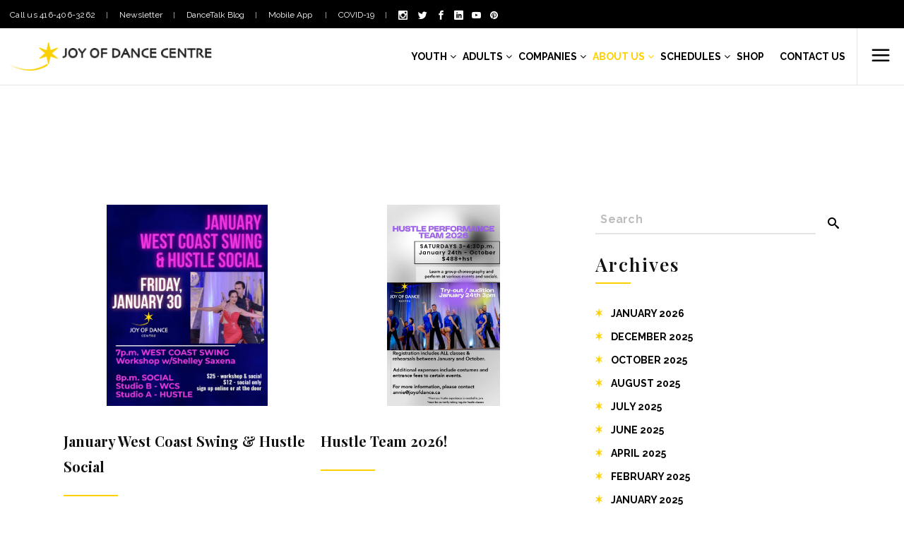

--- FILE ---
content_type: text/html; charset=UTF-8
request_url: https://www.joyofdance.ca/news/
body_size: 32160
content:
<!DOCTYPE html>
<html lang="en-US">
<head>
    
    <script>(function(w,d,s,l,i){w[l]=w[l]||[];w[l].push({'gtm.start':
                new Date().getTime(),event:'gtm.js'});var f=d.getElementsByTagName(s)[0],
            j=d.createElement(s),dl=l!='dataLayer'?'&l='+l:'';j.async=true;j.src=
            'https://www.googletagmanager.com/gtm.js?id='+i+dl;f.parentNode.insertBefore(j,f);
        })(window,document,'script','dataLayer','GTM-5Z53Q2');</script>
    

    	
        <meta charset="UTF-8" />
        <link rel="profile" href="http://gmpg.org/xfn/11" />
        

                <meta name="viewport" content="width=device-width,initial-scale=1,user-scalable=no">
        
	<script type="application/javascript">var edgtCoreAjaxUrl = "https://www.joyofdance.ca/wp-admin/admin-ajax.php"</script><meta name='robots' content='index, follow, max-image-preview:large, max-snippet:-1, max-video-preview:-1' />

	
	<title>News | Joy of Dance Centre</title>
	<meta name="description" content="Check back regularly for all Joy Of Dance news!" />
	<link rel="canonical" href="https://www.joyofdance.ca/news/" />
	<link rel="next" href="https://www.joyofdance.ca/news/page/2/" />
	<meta property="og:locale" content="en_US" />
	<meta property="og:type" content="article" />
	<meta property="og:title" content="News | Joy of Dance Centre" />
	<meta property="og:description" content="Check back regularly for all Joy Of Dance news!" />
	<meta property="og:url" content="https://www.joyofdance.ca/news/" />
	<meta property="og:site_name" content="Joy of Dance" />
	<meta name="twitter:card" content="summary_large_image" />
	<meta name="twitter:title" content="News" />
	<meta name="twitter:description" content="Check back regularly for all Joy Of Dance news!" />
	<meta name="twitter:image" content="https://www.joyofdance.ca/wp-content/uploads/2017/04/1-JoyofDance-Home_14.jpg" />
	<script type="application/ld+json" class="yoast-schema-graph">{"@context":"https://schema.org","@graph":[{"@type":["WebPage","CollectionPage"],"@id":"https://www.joyofdance.ca/news/","url":"https://www.joyofdance.ca/news/","name":"News | Joy of Dance Centre","isPartOf":{"@id":"https://www.joyofdance.ca/#website"},"datePublished":"2017-04-21T11:50:13+00:00","dateModified":"2019-07-03T02:38:14+00:00","description":"Check back regularly for all Joy Of Dance news!","breadcrumb":{"@id":"https://www.joyofdance.ca/news/#breadcrumb"},"inLanguage":"en-US"},{"@type":"BreadcrumbList","@id":"https://www.joyofdance.ca/news/#breadcrumb","itemListElement":[{"@type":"ListItem","position":1,"name":"Home","item":"https://www.joyofdance.ca/"},{"@type":"ListItem","position":2,"name":"News"}]},{"@type":"WebSite","@id":"https://www.joyofdance.ca/#website","url":"https://www.joyofdance.ca/","name":"Joy of Dance","description":"","publisher":{"@id":"https://www.joyofdance.ca/#organization"},"potentialAction":[{"@type":"SearchAction","target":{"@type":"EntryPoint","urlTemplate":"https://www.joyofdance.ca/?s={search_term_string}"},"query-input":{"@type":"PropertyValueSpecification","valueRequired":true,"valueName":"search_term_string"}}],"inLanguage":"en-US"},{"@type":"Organization","@id":"https://www.joyofdance.ca/#organization","name":"Joy of Dance Centre","url":"https://www.joyofdance.ca/","logo":{"@type":"ImageObject","inLanguage":"en-US","@id":"https://www.joyofdance.ca/#/schema/logo/image/","url":"https://www.joyofdance.ca/wp-content/uploads/2020/01/joy-of-dance-centre-logo.png","contentUrl":"https://www.joyofdance.ca/wp-content/uploads/2020/01/joy-of-dance-centre-logo.png","width":320,"height":223,"caption":"Joy of Dance Centre"},"image":{"@id":"https://www.joyofdance.ca/#/schema/logo/image/"}}]}</script>
	


<link rel='dns-prefetch' href='//maps.googleapis.com' />
<link rel='dns-prefetch' href='//fonts.googleapis.com' />
<link rel="alternate" type="application/rss+xml" title="Joy of Dance &raquo; Feed" href="https://www.joyofdance.ca/feed/" />
<link rel="alternate" type="application/rss+xml" title="Joy of Dance &raquo; Comments Feed" href="https://www.joyofdance.ca/comments/feed/" />
<style id='wp-img-auto-sizes-contain-inline-css' type='text/css'>
img:is([sizes=auto i],[sizes^="auto," i]){contain-intrinsic-size:3000px 1500px}
/*# sourceURL=wp-img-auto-sizes-contain-inline-css */
</style>
<link rel='stylesheet' id='wppm-plugin-css-css' href='https://www.joyofdance.ca/wp-content/plugins/wp-post-modules/assets/css/wppm.frontend.css' type='text/css' media='all' />
<link rel='stylesheet' id='sbi_styles-css' href='https://www.joyofdance.ca/wp-content/plugins/instagram-feed/css/sbi-styles.min.css' type='text/css' media='all' />
<link rel='stylesheet' id='wp-block-library-css' href='https://www.joyofdance.ca/lib/css/dist/block-library/style.min.css' type='text/css' media='all' />
<link rel='stylesheet' id='wc-blocks-style-css' href='https://www.joyofdance.ca/wp-content/plugins/woocommerce/assets/client/blocks/wc-blocks.css' type='text/css' media='all' />
<style id='global-styles-inline-css' type='text/css'>
:root{--wp--preset--aspect-ratio--square: 1;--wp--preset--aspect-ratio--4-3: 4/3;--wp--preset--aspect-ratio--3-4: 3/4;--wp--preset--aspect-ratio--3-2: 3/2;--wp--preset--aspect-ratio--2-3: 2/3;--wp--preset--aspect-ratio--16-9: 16/9;--wp--preset--aspect-ratio--9-16: 9/16;--wp--preset--color--black: #000000;--wp--preset--color--cyan-bluish-gray: #abb8c3;--wp--preset--color--white: #ffffff;--wp--preset--color--pale-pink: #f78da7;--wp--preset--color--vivid-red: #cf2e2e;--wp--preset--color--luminous-vivid-orange: #ff6900;--wp--preset--color--luminous-vivid-amber: #fcb900;--wp--preset--color--light-green-cyan: #7bdcb5;--wp--preset--color--vivid-green-cyan: #00d084;--wp--preset--color--pale-cyan-blue: #8ed1fc;--wp--preset--color--vivid-cyan-blue: #0693e3;--wp--preset--color--vivid-purple: #9b51e0;--wp--preset--gradient--vivid-cyan-blue-to-vivid-purple: linear-gradient(135deg,rgb(6,147,227) 0%,rgb(155,81,224) 100%);--wp--preset--gradient--light-green-cyan-to-vivid-green-cyan: linear-gradient(135deg,rgb(122,220,180) 0%,rgb(0,208,130) 100%);--wp--preset--gradient--luminous-vivid-amber-to-luminous-vivid-orange: linear-gradient(135deg,rgb(252,185,0) 0%,rgb(255,105,0) 100%);--wp--preset--gradient--luminous-vivid-orange-to-vivid-red: linear-gradient(135deg,rgb(255,105,0) 0%,rgb(207,46,46) 100%);--wp--preset--gradient--very-light-gray-to-cyan-bluish-gray: linear-gradient(135deg,rgb(238,238,238) 0%,rgb(169,184,195) 100%);--wp--preset--gradient--cool-to-warm-spectrum: linear-gradient(135deg,rgb(74,234,220) 0%,rgb(151,120,209) 20%,rgb(207,42,186) 40%,rgb(238,44,130) 60%,rgb(251,105,98) 80%,rgb(254,248,76) 100%);--wp--preset--gradient--blush-light-purple: linear-gradient(135deg,rgb(255,206,236) 0%,rgb(152,150,240) 100%);--wp--preset--gradient--blush-bordeaux: linear-gradient(135deg,rgb(254,205,165) 0%,rgb(254,45,45) 50%,rgb(107,0,62) 100%);--wp--preset--gradient--luminous-dusk: linear-gradient(135deg,rgb(255,203,112) 0%,rgb(199,81,192) 50%,rgb(65,88,208) 100%);--wp--preset--gradient--pale-ocean: linear-gradient(135deg,rgb(255,245,203) 0%,rgb(182,227,212) 50%,rgb(51,167,181) 100%);--wp--preset--gradient--electric-grass: linear-gradient(135deg,rgb(202,248,128) 0%,rgb(113,206,126) 100%);--wp--preset--gradient--midnight: linear-gradient(135deg,rgb(2,3,129) 0%,rgb(40,116,252) 100%);--wp--preset--font-size--small: 13px;--wp--preset--font-size--medium: 20px;--wp--preset--font-size--large: 36px;--wp--preset--font-size--x-large: 42px;--wp--preset--spacing--20: 0.44rem;--wp--preset--spacing--30: 0.67rem;--wp--preset--spacing--40: 1rem;--wp--preset--spacing--50: 1.5rem;--wp--preset--spacing--60: 2.25rem;--wp--preset--spacing--70: 3.38rem;--wp--preset--spacing--80: 5.06rem;--wp--preset--shadow--natural: 6px 6px 9px rgba(0, 0, 0, 0.2);--wp--preset--shadow--deep: 12px 12px 50px rgba(0, 0, 0, 0.4);--wp--preset--shadow--sharp: 6px 6px 0px rgba(0, 0, 0, 0.2);--wp--preset--shadow--outlined: 6px 6px 0px -3px rgb(255, 255, 255), 6px 6px rgb(0, 0, 0);--wp--preset--shadow--crisp: 6px 6px 0px rgb(0, 0, 0);}:where(.is-layout-flex){gap: 0.5em;}:where(.is-layout-grid){gap: 0.5em;}body .is-layout-flex{display: flex;}.is-layout-flex{flex-wrap: wrap;align-items: center;}.is-layout-flex > :is(*, div){margin: 0;}body .is-layout-grid{display: grid;}.is-layout-grid > :is(*, div){margin: 0;}:where(.wp-block-columns.is-layout-flex){gap: 2em;}:where(.wp-block-columns.is-layout-grid){gap: 2em;}:where(.wp-block-post-template.is-layout-flex){gap: 1.25em;}:where(.wp-block-post-template.is-layout-grid){gap: 1.25em;}.has-black-color{color: var(--wp--preset--color--black) !important;}.has-cyan-bluish-gray-color{color: var(--wp--preset--color--cyan-bluish-gray) !important;}.has-white-color{color: var(--wp--preset--color--white) !important;}.has-pale-pink-color{color: var(--wp--preset--color--pale-pink) !important;}.has-vivid-red-color{color: var(--wp--preset--color--vivid-red) !important;}.has-luminous-vivid-orange-color{color: var(--wp--preset--color--luminous-vivid-orange) !important;}.has-luminous-vivid-amber-color{color: var(--wp--preset--color--luminous-vivid-amber) !important;}.has-light-green-cyan-color{color: var(--wp--preset--color--light-green-cyan) !important;}.has-vivid-green-cyan-color{color: var(--wp--preset--color--vivid-green-cyan) !important;}.has-pale-cyan-blue-color{color: var(--wp--preset--color--pale-cyan-blue) !important;}.has-vivid-cyan-blue-color{color: var(--wp--preset--color--vivid-cyan-blue) !important;}.has-vivid-purple-color{color: var(--wp--preset--color--vivid-purple) !important;}.has-black-background-color{background-color: var(--wp--preset--color--black) !important;}.has-cyan-bluish-gray-background-color{background-color: var(--wp--preset--color--cyan-bluish-gray) !important;}.has-white-background-color{background-color: var(--wp--preset--color--white) !important;}.has-pale-pink-background-color{background-color: var(--wp--preset--color--pale-pink) !important;}.has-vivid-red-background-color{background-color: var(--wp--preset--color--vivid-red) !important;}.has-luminous-vivid-orange-background-color{background-color: var(--wp--preset--color--luminous-vivid-orange) !important;}.has-luminous-vivid-amber-background-color{background-color: var(--wp--preset--color--luminous-vivid-amber) !important;}.has-light-green-cyan-background-color{background-color: var(--wp--preset--color--light-green-cyan) !important;}.has-vivid-green-cyan-background-color{background-color: var(--wp--preset--color--vivid-green-cyan) !important;}.has-pale-cyan-blue-background-color{background-color: var(--wp--preset--color--pale-cyan-blue) !important;}.has-vivid-cyan-blue-background-color{background-color: var(--wp--preset--color--vivid-cyan-blue) !important;}.has-vivid-purple-background-color{background-color: var(--wp--preset--color--vivid-purple) !important;}.has-black-border-color{border-color: var(--wp--preset--color--black) !important;}.has-cyan-bluish-gray-border-color{border-color: var(--wp--preset--color--cyan-bluish-gray) !important;}.has-white-border-color{border-color: var(--wp--preset--color--white) !important;}.has-pale-pink-border-color{border-color: var(--wp--preset--color--pale-pink) !important;}.has-vivid-red-border-color{border-color: var(--wp--preset--color--vivid-red) !important;}.has-luminous-vivid-orange-border-color{border-color: var(--wp--preset--color--luminous-vivid-orange) !important;}.has-luminous-vivid-amber-border-color{border-color: var(--wp--preset--color--luminous-vivid-amber) !important;}.has-light-green-cyan-border-color{border-color: var(--wp--preset--color--light-green-cyan) !important;}.has-vivid-green-cyan-border-color{border-color: var(--wp--preset--color--vivid-green-cyan) !important;}.has-pale-cyan-blue-border-color{border-color: var(--wp--preset--color--pale-cyan-blue) !important;}.has-vivid-cyan-blue-border-color{border-color: var(--wp--preset--color--vivid-cyan-blue) !important;}.has-vivid-purple-border-color{border-color: var(--wp--preset--color--vivid-purple) !important;}.has-vivid-cyan-blue-to-vivid-purple-gradient-background{background: var(--wp--preset--gradient--vivid-cyan-blue-to-vivid-purple) !important;}.has-light-green-cyan-to-vivid-green-cyan-gradient-background{background: var(--wp--preset--gradient--light-green-cyan-to-vivid-green-cyan) !important;}.has-luminous-vivid-amber-to-luminous-vivid-orange-gradient-background{background: var(--wp--preset--gradient--luminous-vivid-amber-to-luminous-vivid-orange) !important;}.has-luminous-vivid-orange-to-vivid-red-gradient-background{background: var(--wp--preset--gradient--luminous-vivid-orange-to-vivid-red) !important;}.has-very-light-gray-to-cyan-bluish-gray-gradient-background{background: var(--wp--preset--gradient--very-light-gray-to-cyan-bluish-gray) !important;}.has-cool-to-warm-spectrum-gradient-background{background: var(--wp--preset--gradient--cool-to-warm-spectrum) !important;}.has-blush-light-purple-gradient-background{background: var(--wp--preset--gradient--blush-light-purple) !important;}.has-blush-bordeaux-gradient-background{background: var(--wp--preset--gradient--blush-bordeaux) !important;}.has-luminous-dusk-gradient-background{background: var(--wp--preset--gradient--luminous-dusk) !important;}.has-pale-ocean-gradient-background{background: var(--wp--preset--gradient--pale-ocean) !important;}.has-electric-grass-gradient-background{background: var(--wp--preset--gradient--electric-grass) !important;}.has-midnight-gradient-background{background: var(--wp--preset--gradient--midnight) !important;}.has-small-font-size{font-size: var(--wp--preset--font-size--small) !important;}.has-medium-font-size{font-size: var(--wp--preset--font-size--medium) !important;}.has-large-font-size{font-size: var(--wp--preset--font-size--large) !important;}.has-x-large-font-size{font-size: var(--wp--preset--font-size--x-large) !important;}
/*# sourceURL=global-styles-inline-css */
</style>

<style id='classic-theme-styles-inline-css' type='text/css'>
/*! This file is auto-generated */
.wp-block-button__link{color:#fff;background-color:#32373c;border-radius:9999px;box-shadow:none;text-decoration:none;padding:calc(.667em + 2px) calc(1.333em + 2px);font-size:1.125em}.wp-block-file__button{background:#32373c;color:#fff;text-decoration:none}
/*# sourceURL=/wp-includes/css/classic-themes.min.css */
</style>
<link rel='stylesheet' id='ctct_form_styles-css' href='https://www.joyofdance.ca/wp-content/plugins/constant-contact-forms/assets/css/style.css' type='text/css' media='all' />
<link rel='stylesheet' id='contact-form-7-css' href='https://www.joyofdance.ca/wp-content/plugins/contact-form-7/includes/css/styles.css' type='text/css' media='all' />
<link rel='stylesheet' id='ctf_styles-css' href='https://www.joyofdance.ca/wp-content/plugins/custom-twitter-feeds/css/ctf-styles.min.css' type='text/css' media='all' />
<link rel='stylesheet' id='wpdm-fonticon-css' href='https://www.joyofdance.ca/wp-content/plugins/download-manager/assets/wpdm-iconfont/css/wpdm-icons.css' type='text/css' media='all' />
<link rel='stylesheet' id='wpdm-front-css' href='https://www.joyofdance.ca/wp-content/plugins/download-manager/assets/css/front.min.css' type='text/css' media='all' />
<link rel='stylesheet' id='go-portfolio-magnific-popup-styles-css' href='https://www.joyofdance.ca/wp-content/plugins/go_portfolio/assets/plugins/magnific-popup/magnific-popup.css' type='text/css' media='all' />
<link rel='stylesheet' id='go-portfolio-styles-css' href='https://www.joyofdance.ca/wp-content/plugins/go_portfolio/assets/css/go_portfolio_styles.css' type='text/css' media='all' />
<style id='go-portfolio-styles-inline-css' type='text/css'>
@media only screen and (min-width: 768px) and (max-width: 959px) {
		.gw-gopf-posts { letter-spacing:10px; }
		.gw-gopf {
			
			margin:0 auto;
		}
		.gw-gopf-1col .gw-gopf-col-wrap { 
        	float:left !important;		
			margin-left:0 !important;
        	width:100%;		
		} 
		.gw-gopf-2cols .gw-gopf-col-wrap,
		.gw-gopf-3cols .gw-gopf-col-wrap,
		.gw-gopf-4cols .gw-gopf-col-wrap,
		.gw-gopf-5cols .gw-gopf-col-wrap,
		.gw-gopf-6cols .gw-gopf-col-wrap,
		.gw-gopf-7cols .gw-gopf-col-wrap,
		.gw-gopf-8cols .gw-gopf-col-wrap,
		.gw-gopf-9cols .gw-gopf-col-wrap,
		.gw-gopf-10cols .gw-gopf-col-wrap { width:50% !important; }		
	}

		@media only screen and (min-width: 480px) and (max-width: 767px) {
		.gw-gopf-posts { letter-spacing:20px; }
		.gw-gopf {
			
			margin:0 auto;
		}		
		.gw-gopf-1col .gw-gopf-col-wrap,
		.gw-gopf-2cols .gw-gopf-col-wrap,
		.gw-gopf-3cols .gw-gopf-col-wrap,
		.gw-gopf-4cols .gw-gopf-col-wrap,
		.gw-gopf-5cols .gw-gopf-col-wrap,
		.gw-gopf-6cols .gw-gopf-col-wrap,
		.gw-gopf-7cols .gw-gopf-col-wrap,
		.gw-gopf-8cols .gw-gopf-col-wrap,
		.gw-gopf-9cols .gw-gopf-col-wrap,
		.gw-gopf-10cols .gw-gopf-col-wrap { 
        	float:left !important;		
			margin-left:0 !important;
        	width:100%;
		}

		/* RTL */
		.gw-gopf-rtl.gw-gopf-1col .gw-gopf-col-wrap,
		.gw-gopf-rtl.gw-gopf-2cols .gw-gopf-col-wrap,
		.gw-gopf-rtl.gw-gopf-3cols .gw-gopf-col-wrap,
		.gw-gopf-rtl.gw-gopf-4cols .gw-gopf-col-wrap,
		.gw-gopf-rtl.gw-gopf-5cols .gw-gopf-col-wrap,
		.gw-gopf-rtl.gw-gopf-6cols .gw-gopf-col-wrap,
		.gw-gopf-rtl.gw-gopf-7cols .gw-gopf-col-wrap,
		.gw-gopf-rtl.gw-gopf-8cols .gw-gopf-col-wrap,
		.gw-gopf-rtl.gw-gopf-9cols .gw-gopf-col-wrap,
		.gw-gopf-rtl.gw-gopf-10cols .gw-gopf-col-wrap { float:right !important; }
		
		.gw-gopf-slider-type.gw-gopf-rtl.gw-gopf-1col .gw-gopf-col-wrap,
		.gw-gopf-slider-type.gw-gopf-rtl.gw-gopf-2cols .gw-gopf-col-wrap,
		.gw-gopf-slider-type.gw-gopf-rtl.gw-gopf-3cols .gw-gopf-col-wrap,
		.gw-gopf-slider-type.gw-gopf-rtl.gw-gopf-4cols .gw-gopf-col-wrap,
		.gw-gopf-slider-type.gw-gopf-rtl.gw-gopf-5cols .gw-gopf-col-wrap,
		.gw-gopf-slider-type.gw-gopf-rtl.gw-gopf-6cols .gw-gopf-col-wrap,
		.gw-gopf-slider-type.gw-gopf-rtl.gw-gopf-7cols .gw-gopf-col-wrap,
		.gw-gopf-slider-type.gw-gopf-rtl.gw-gopf-8cols .gw-gopf-col-wrap,
		.gw-gopf-slider-type.gw-gopf-rtl.gw-gopf-9cols .gw-gopf-col-wrap,
		.gw-gopf-slider-type.gw-gopf-rtl.gw-gopf-10cols .gw-gopf-col-wrap { float:left !important; }
		
	}
	
	
		@media only screen and (max-width: 479px) {
		.gw-gopf-posts { letter-spacing:30px; }
		.gw-gopf {
			max-width:400px;
			margin:0 auto;
		}
		.gw-gopf-1col .gw-gopf-col-wrap,
		.gw-gopf-2cols .gw-gopf-col-wrap,
		.gw-gopf-3cols .gw-gopf-col-wrap,
		.gw-gopf-4cols .gw-gopf-col-wrap,
		.gw-gopf-5cols .gw-gopf-col-wrap,
		.gw-gopf-6cols .gw-gopf-col-wrap,
		.gw-gopf-7cols .gw-gopf-col-wrap,
		.gw-gopf-8cols .gw-gopf-col-wrap,
		.gw-gopf-9cols .gw-gopf-col-wrap,
		.gw-gopf-10cols .gw-gopf-col-wrap {
        	margin-left:0 !important;
        	float:left !important;
        	width:100%;
         }
		 
		/* RTL */
		.gw-gopf-rtl.gw-gopf-1col .gw-gopf-col-wrap,
		.gw-gopf-rtl.gw-gopf-2cols .gw-gopf-col-wrap,
		.gw-gopf-rtl.gw-gopf-3cols .gw-gopf-col-wrap,
		.gw-gopf-rtl.gw-gopf-4cols .gw-gopf-col-wrap,
		.gw-gopf-rtl.gw-gopf-5cols .gw-gopf-col-wrap,
		.gw-gopf-rtl.gw-gopf-6cols .gw-gopf-col-wrap,
		.gw-gopf-rtl.gw-gopf-7cols .gw-gopf-col-wrap,
		.gw-gopf-rtl.gw-gopf-8cols .gw-gopf-col-wrap,
		.gw-gopf-rtl.gw-gopf-9cols .gw-gopf-col-wrap,
		.gw-gopf-rtl.gw-gopf-10cols .gw-gopf-col-wrap { float:right !important; }
		
		.gw-gopf-slider-type.gw-gopf-rtl.gw-gopf-1col .gw-gopf-col-wrap,
		.gw-gopf-slider-type.gw-gopf-rtl.gw-gopf-2cols .gw-gopf-col-wrap,
		.gw-gopf-slider-type.gw-gopf-rtl.gw-gopf-3cols .gw-gopf-col-wrap,
		.gw-gopf-slider-type.gw-gopf-rtl.gw-gopf-4cols .gw-gopf-col-wrap,
		.gw-gopf-slider-type.gw-gopf-rtl.gw-gopf-5cols .gw-gopf-col-wrap,
		.gw-gopf-slider-type.gw-gopf-rtl.gw-gopf-6cols .gw-gopf-col-wrap,
		.gw-gopf-slider-type.gw-gopf-rtl.gw-gopf-7cols .gw-gopf-col-wrap,
		.gw-gopf-slider-type.gw-gopf-rtl.gw-gopf-8cols .gw-gopf-col-wrap,
		.gw-gopf-slider-type.gw-gopf-rtl.gw-gopf-9cols .gw-gopf-col-wrap,
		.gw-gopf-slider-type.gw-gopf-rtl.gw-gopf-10cols .gw-gopf-col-wrap { float:left !important; }		
		 
	}
/*# sourceURL=go-portfolio-styles-inline-css */
</style>
<link rel='stylesheet' id='popups-generator-pro-css' href='https://www.joyofdance.ca/wp-content/plugins/popups-generator-pro/public/css/style.css' type='text/css' media='all' />
<link rel='stylesheet' id='rs-plugin-settings-css' href='https://www.joyofdance.ca/wp-content/plugins/revslider/public/assets/css/settings.css' type='text/css' media='all' />
<style id='rs-plugin-settings-inline-css' type='text/css'>
#rs-demo-id {}
/*# sourceURL=rs-plugin-settings-inline-css */
</style>
<style id='woocommerce-inline-inline-css' type='text/css'>
.woocommerce form .form-row .required { visibility: visible; }
/*# sourceURL=woocommerce-inline-inline-css */
</style>
<link rel='stylesheet' id='wpemfb-lightbox-css' href='https://www.joyofdance.ca/wp-content/plugins/wp-embed-facebook/templates/lightbox/css/lightbox.css' type='text/css' media='all' />
<link rel='stylesheet' id='cff-css' href='https://www.joyofdance.ca/wp-content/plugins/custom-facebook-feed-pro/assets/css/cff-style.min.css' type='text/css' media='all' />
<link rel='stylesheet' id='recent-facebook-posts-css-css' href='https://www.joyofdance.ca/wp-content/plugins/recent-facebook-posts/assets/css/default.min.css' type='text/css' media='all' />
<link rel='stylesheet' id='brands-styles-css' href='https://www.joyofdance.ca/wp-content/plugins/woocommerce/assets/css/brands.css' type='text/css' media='all' />
<link rel='stylesheet' id='fair_edge_modules_plugins-css' href='https://www.joyofdance.ca/wp-content/themes/fair/assets/css/plugins.min.css' type='text/css' media='all' />
<link rel='stylesheet' id='fair_edge_modules-css' href='https://www.joyofdance.ca/wp-content/themes/fair/assets/css/modules.min.css' type='text/css' media='all' />
<style id='fair_edge_modules-inline-css' type='text/css'>
      
.edgtf-header-standard .edgtf-right-from-main-menu-widget{
    display: none;
}

.edgtf-home-holder .edgtf-ptf-filter-follow-hover {
    position: absolute;
    left: 0;
    width: 0;
    height: 0;
    bottom: -2px;
    border-top: 2px solid #387ce0;
    -webkit-transition: width .4s,left .9s cubic-bezier(.19,.65,.02,.93);
    transition: width .4s,left .9s cubic-bezier(.19,.65,.02,.93);
}

.edgtf-home-holder .vc_column-inner {
    overflow: hidden;
}

@media only screen and (min-width: 601px) {
     .edgtf-home-holder .edgtf-portfolio-filter-holder-inner > ul {
        position: relative;
        padding-bottom: 2px;
    }

    .edgtf-home-holder .edgtf-portfolio-filter-holder .edgtf-portfolio-filter-holder-inner ul li span:after {
        display: none;
    }
}

@media only screen and (max-width: 600px) {
    .edgtf-home-holder .edgtf-ptf-filter-follow-hover {
        display: none !important;
    }
}
.edgtf-dark-header .edgtf-page-header>div:not(.edgtf-sticky-header) .edgtf-side-menu-but>ton-opener:hover, .edgtf-dark-header .edgtf-top-bar .edgtf-side-menu-button-opener:hover, .edgtf-dark-header.edgtf-header-style-on-scroll .edgtf-page-header .edgtf-side-menu-button-opener:hover, .edgtf-light-header .edgtf-page-header>div:not(.edgtf-sticky-header) .edgtf-side-menu-button-opener:hover, .edgtf-light-header .edgtf-top-bar .edgtf-side-menu-button-opener:hover, .edgtf-light-header.edgtf-header-style-on-scroll .edgtf-page-header .edgtf-side-menu-button-opener:hover {
    color: #9b9b9b!important;
}

button.bw-widget__signup-now.bw-widget__cta {font-size:15px;font-weight:600;color:#212121;}
input.bw-fullcal__input {font-weight:700;border:2px solid #212121;padding:9px;padding-left:14px;}
div.bw--fullcal__field {margin-bottom:10px; padding-bottom:20px;}
label.bw-fullcal__label {color:#212121; font-weight:700;}
div.bw-session__staff {font-weight:700;color:#212121; }
span.bw-widget__cart_button {color:#212121;}
button.bw-widget__signup-now.bw-widget__cta {color:#212121 !important; text-transform: uppercase !important;border-radius:27px !important;} 
div.bw-widget__empty.is-visible {display:none}
div.bw-widget__footer {display:none}
div.edgtf-title-subtitle-holder {display:none !important;}

input#input_1_7_3 {color:#000 !important;}
input#input_1_7_4 {color:#000 !important;}
input#input_1_7_6 {color:#000 !important;}
input#input_1_9_2 {color:#000 !important;}
span#input_1_9_2_container.ginput_right{color:#000 !important;}
input#input_1_9 {color:#000 !important;}
input#input_1_10.medium {color:#000 !important;}
input#input_1_13.medium {color:#000 !important;}
input#input_1_8.datepicker.medium.dmy.datepicker_with_icon.hasDatepicker {color:#000 !important;}

.related.products {
visibility:hidden;
}
div.edgtf-single-product-related-products-holder {display:none !important;}
h3#ship-to-different-address {display:none !important;}

input#input_2_7_3 {color:#000 !important;}
input#input_2_7_4 {color:#000 !important;}
input#input_2_7_6 {color:#000 !important;}
input#input_2_31_1 {color:#000 !important;}
input#input_2_31_2 {color:#000 !important;}
input#input_2_31_3 {color:#000 !important;}
input#input_2_31_5 {color:#000 !important;}
input#input_2_10.medium {color:#000 !important;}
input#input_2_32.medium {color:#000 !important;}
input#input_2_9 {color:#000 !important;}
input#input_2_9_2 {color:#000 !important;}
input#input_2_34_1 {color:#000 !important;}
input#input_2_34_2 {color:#000 !important;}
input#input_2_34_3 {color:#000 !important;}
input#input_2_33_3 {color:#000 !important;}
input#input_2_33_4 {color:#000 !important;}
input#input_2_33_6 {color:#000 !important;}
input#input_3_7_3 {color:#000 !important;}
input#input_3_7_4 {color:#000 !important;}
input#input_3_7_6 {color:#000 !important;}
input#input_3_9 {color:#000 !important;}
input#input_3_9_2 {color:#000 !important;}
input#input_3_10.medium {color:#000 !important;}
input#input_3_13.medium {color:#000 !important;}
input#input_3_12_other {color:#000 !important;}
input#input_3_34_other {color:#000 !important;}
div.edgtf-pagination {position: absolute; top:100px; !important;}
/*# sourceURL=fair_edge_modules-inline-css */
</style>
<link rel='stylesheet' id='fair_edge_default_style-css' href='https://www.joyofdance.ca/wp-content/themes/fair/style.css' type='text/css' media='all' />
<link rel='stylesheet' id='edgtf_font_awesome-css' href='https://www.joyofdance.ca/wp-content/themes/fair/assets/css/font-awesome/css/font-awesome.min.css' type='text/css' media='all' />
<link rel='stylesheet' id='edgtf_font_elegant-css' href='https://www.joyofdance.ca/wp-content/themes/fair/assets/css/elegant-icons/style.min.css' type='text/css' media='all' />
<link rel='stylesheet' id='edgtf_linea_icons-css' href='https://www.joyofdance.ca/wp-content/themes/fair/assets/css/linea-icons/style.css' type='text/css' media='all' />
<link rel='stylesheet' id='edgtf_simple_line_icons-css' href='https://www.joyofdance.ca/wp-content/themes/fair/assets/css/simple-line-icons/simple-line-icons.css' type='text/css' media='all' />
<link rel='stylesheet' id='edgtf_ico_moon-css' href='https://www.joyofdance.ca/wp-content/themes/fair/assets/css/icomoon/css/icomoon.css' type='text/css' media='all' />
<link rel='stylesheet' id='fair_edge_blog-css' href='https://www.joyofdance.ca/wp-content/themes/fair/assets/css/blog.min.css' type='text/css' media='all' />
<link rel='stylesheet' id='mediaelement-css' href='https://www.joyofdance.ca/lib/js/mediaelement/mediaelementplayer-legacy.min.css' type='text/css' media='all' />
<link rel='stylesheet' id='wp-mediaelement-css' href='https://www.joyofdance.ca/lib/js/mediaelement/wp-mediaelement.min.css' type='text/css' media='all' />
<link rel='stylesheet' id='fair_edge_modules_responsive-css' href='https://www.joyofdance.ca/wp-content/themes/fair/assets/css/modules-responsive.min.css' type='text/css' media='all' />
<link rel='stylesheet' id='fair_edge_blog_responsive-css' href='https://www.joyofdance.ca/wp-content/themes/fair/assets/css/blog-responsive.min.css' type='text/css' media='all' />
<link rel='stylesheet' id='fair_edge_style_dynamic_responsive-css' href='https://www.joyofdance.ca/wp-content/themes/fair/assets/css/style_dynamic_responsive.css' type='text/css' media='all' />
<link rel='stylesheet' id='fair_edge_style_dynamic-css' href='https://www.joyofdance.ca/wp-content/themes/fair/assets/css/style_dynamic.css' type='text/css' media='all' />
<link rel='stylesheet' id='js_composer_front-css' href='https://www.joyofdance.ca/wp-content/plugins/js_composer/assets/css/js_composer.min.css' type='text/css' media='all' />
<link rel='stylesheet' id='fair_edge_google_fonts-css' href='https://fonts.googleapis.com/css?family=Raleway%3A100%2C100italic%2C200%2C200italic%2C300%2C300italic%2C400%2C400italic%2C500%2C500italic%2C600%2C600italic%2C700%2C700italic%2C800%2C800italic%2C900%2C900italic%7CPlayfair+Display%3A100%2C100italic%2C200%2C200italic%2C300%2C300italic%2C400%2C400italic%2C500%2C500italic%2C600%2C600italic%2C700%2C700italic%2C800%2C800italic%2C900%2C900italic%7CRaleway%3A100%2C100italic%2C200%2C200italic%2C300%2C300italic%2C400%2C400italic%2C500%2C500italic%2C600%2C600italic%2C700%2C700italic%2C800%2C800italic%2C900%2C900italic%7CPlayfair+Display%3A100%2C100italic%2C200%2C200italic%2C300%2C300italic%2C400%2C400italic%2C500%2C500italic%2C600%2C600italic%2C700%2C700italic%2C800%2C800italic%2C900%2C900italic%7COpen+Sans%3A100%2C100italic%2C200%2C200italic%2C300%2C300italic%2C400%2C400italic%2C500%2C500italic%2C600%2C600italic%2C700%2C700italic%2C800%2C800italic%2C900%2C900italic&#038;subset=latin%2Clatin-ext' type='text/css' media='all' />
<link rel='stylesheet' id='recent-posts-widget-with-thumbnails-public-style-css' href='https://www.joyofdance.ca/wp-content/plugins/recent-posts-widget-with-thumbnails/public.css' type='text/css' media='all' />
<script type="text/javascript" src="https://www.joyofdance.ca/lib/js/jquery/jquery.min.js" id="jquery-core-js"></script>
<script type="text/javascript" src="https://www.joyofdance.ca/lib/js/jquery/jquery-migrate.min.js" id="jquery-migrate-js"></script>
<script type="text/javascript" src="https://www.joyofdance.ca/wp-content/plugins/download-manager/assets/js/wpdm.min.js" id="wpdm-frontend-js-js"></script>
<script type="text/javascript" id="wpdm-frontjs-js-extra">
/* <![CDATA[ */
var wpdm_url = {"home":"https://www.joyofdance.ca/","site":"https://www.joyofdance.ca/","ajax":"https://www.joyofdance.ca/wp-admin/admin-ajax.php"};
var wpdm_js = {"spinner":"\u003Ci class=\"wpdm-icon wpdm-sun wpdm-spin\"\u003E\u003C/i\u003E","client_id":"ff6a578bca48d7e7fcf8dc10a890515f"};
var wpdm_strings = {"pass_var":"Password Verified!","pass_var_q":"Please click following button to start download.","start_dl":"Start Download"};
//# sourceURL=wpdm-frontjs-js-extra
/* ]]> */
</script>
<script type="text/javascript" src="https://www.joyofdance.ca/wp-content/plugins/download-manager/assets/js/front.min.js" id="wpdm-frontjs-js"></script>
<script type="text/javascript" src="https://www.joyofdance.ca/wp-content/plugins/revslider/public/assets/js/jquery.themepunch.tools.min.js" id="tp-tools-js"></script>
<script type="text/javascript" src="https://www.joyofdance.ca/wp-content/plugins/revslider/public/assets/js/jquery.themepunch.revolution.min.js" id="revmin-js"></script>
<script type="text/javascript" src="https://www.joyofdance.ca/wp-content/plugins/woocommerce/assets/js/jquery-blockui/jquery.blockUI.min.js" id="wc-jquery-blockui-js" data-wp-strategy="defer"></script>
<script type="text/javascript" id="wc-add-to-cart-js-extra">
/* <![CDATA[ */
var wc_add_to_cart_params = {"ajax_url":"/wp-admin/admin-ajax.php","wc_ajax_url":"/?wc-ajax=%%endpoint%%","i18n_view_cart":"View cart","cart_url":"https://www.joyofdance.ca/cart/","is_cart":"","cart_redirect_after_add":"no"};
//# sourceURL=wc-add-to-cart-js-extra
/* ]]> */
</script>
<script type="text/javascript" src="https://www.joyofdance.ca/wp-content/plugins/woocommerce/assets/js/frontend/add-to-cart.min.js" id="wc-add-to-cart-js" data-wp-strategy="defer"></script>
<script type="text/javascript" src="https://www.joyofdance.ca/wp-content/plugins/woocommerce/assets/js/js-cookie/js.cookie.min.js" id="wc-js-cookie-js" defer="defer" data-wp-strategy="defer"></script>
<script type="text/javascript" id="woocommerce-js-extra">
/* <![CDATA[ */
var woocommerce_params = {"ajax_url":"/wp-admin/admin-ajax.php","wc_ajax_url":"/?wc-ajax=%%endpoint%%","i18n_password_show":"Show password","i18n_password_hide":"Hide password"};
//# sourceURL=woocommerce-js-extra
/* ]]> */
</script>
<script type="text/javascript" src="https://www.joyofdance.ca/wp-content/plugins/woocommerce/assets/js/frontend/woocommerce.min.js" id="woocommerce-js" defer="defer" data-wp-strategy="defer"></script>
<script type="text/javascript" src="https://www.joyofdance.ca/wp-content/plugins/wp-embed-facebook/templates/lightbox/js/lightbox.min.js" id="wpemfb-lightbox-js"></script>
<script type="text/javascript" id="wpemfb-fbjs-js-extra">
/* <![CDATA[ */
var WEF = {"local":"en_US","version":"v3.2","fb_id":"1465235170205133","comments_nonce":"aa920feb92"};
//# sourceURL=wpemfb-fbjs-js-extra
/* ]]> */
</script>
<script type="text/javascript" src="https://www.joyofdance.ca/wp-content/plugins/wp-embed-facebook/inc/js/fb.min.js" id="wpemfb-fbjs-js"></script>
<script type="text/javascript" src="https://www.joyofdance.ca/wp-content/plugins/js_composer/assets/js/vendors/woocommerce-add-to-cart.js" id="vc_woocommerce-add-to-cart-js-js"></script>

<script type="text/javascript">
var cffsiteurl = "https://www.joyofdance.ca/wp-content/plugins";
var cffajaxurl = "https://www.joyofdance.ca/wp-admin/admin-ajax.php";


var cfflinkhashtags = "true";
</script>
<style type="text/css" id="wppm_custom_css"></style>	<noscript><style>.woocommerce-product-gallery{ opacity: 1 !important; }</style></noscript>
	

<link rel="icon" href="https://www.joyofdance.ca/wp-content/uploads/2017/05/cropped-1-1-JoyofDance-Home_07123-32x32.png" sizes="32x32" />
<link rel="icon" href="https://www.joyofdance.ca/wp-content/uploads/2017/05/cropped-1-1-JoyofDance-Home_07123-192x192.png" sizes="192x192" />
<link rel="apple-touch-icon" href="https://www.joyofdance.ca/wp-content/uploads/2017/05/cropped-1-1-JoyofDance-Home_07123-180x180.png" />
<meta name="msapplication-TileImage" content="https://www.joyofdance.ca/wp-content/uploads/2017/05/cropped-1-1-JoyofDance-Home_07123-270x270.png" />
		<style type="text/css" id="custom-css">
			/*FB widget*/
#cff.cff-thumb-layout .cff-text-wrapper{width: 100%;}
#cff.cff-thumb-layout .cff-photo, #cff.cff-thumb-layout .cff-iframe-wrap, #cff.cff-thumb-layout .cff-html5-video, #cff.cff-thumb-layout .cff-vidLink{width: 0;display:none;}
#cff .cff-author a, #cff-lightbox-wrapper .cff-author a{color: #FFF;}
#cff .cff-post-links.cff-left a{color: #ccc;}
@media (max-width: 480px) {
	.rs-bann-content:before{
		top: -5px;
	}
}
#input_1_33_other {
color:#757575
}		</style>
		<noscript><style> .wpb_animate_when_almost_visible { opacity: 1; }</style></noscript>
                <style>
        /* WPDM Link Template Styles */        </style>
                <style>

            :root {
                --color-primary: #4a8eff;
                --color-primary-rgb: 74, 142, 255;
                --color-primary-hover: #5998ff;
                --color-primary-active: #3281ff;
                --clr-sec: #6c757d;
                --clr-sec-rgb: 108, 117, 125;
                --clr-sec-hover: #6c757d;
                --clr-sec-active: #6c757d;
                --color-secondary: #6c757d;
                --color-secondary-rgb: 108, 117, 125;
                --color-secondary-hover: #6c757d;
                --color-secondary-active: #6c757d;
                --color-success: #018e11;
                --color-success-rgb: 1, 142, 17;
                --color-success-hover: #0aad01;
                --color-success-active: #0c8c01;
                --color-info: #2CA8FF;
                --color-info-rgb: 44, 168, 255;
                --color-info-hover: #2CA8FF;
                --color-info-active: #2CA8FF;
                --color-warning: #FFB236;
                --color-warning-rgb: 255, 178, 54;
                --color-warning-hover: #FFB236;
                --color-warning-active: #FFB236;
                --color-danger: #ff5062;
                --color-danger-rgb: 255, 80, 98;
                --color-danger-hover: #ff5062;
                --color-danger-active: #ff5062;
                --color-green: #30b570;
                --color-blue: #0073ff;
                --color-purple: #8557D3;
                --color-red: #ff5062;
                --color-muted: rgba(69, 89, 122, 0.6);
                --wpdm-font: "Sen", -apple-system, BlinkMacSystemFont, "Segoe UI", Roboto, Helvetica, Arial, sans-serif, "Apple Color Emoji", "Segoe UI Emoji", "Segoe UI Symbol";
            }

            .wpdm-download-link.btn.btn-primary {
                border-radius: 4px;
            }


        </style>
        
<link rel='stylesheet' id='popups-generator-pro-1-css' href='https://www.joyofdance.ca/wp-content/plugins/popups-generator-pro/asset/css/style-1.css' type='text/css' media='all' />
<link rel='stylesheet' id='wow-fontawesome-4-7-css' href='https://cdnjs.cloudflare.com/ajax/libs/font-awesome/4.7.0/css/font-awesome.min.css' type='text/css' media='all' />
<link rel='stylesheet' id='popups-generator-pro-animated-css' href='https://www.joyofdance.ca/wp-content/plugins/popups-generator-pro/public/css/animated.min.css' type='text/css' media='all' />
</head>

<body class="blog wp-theme-fair theme-fair edgt-core-1.1 woocommerce-no-js ctct-fair fair-ver-1.9 edgtf-smooth-scroll edgtf-smooth-page-transitions edgtf-mimic-ajax edgtf-blog-installed edgtf-header-standard edgtf-sticky-header-on-scroll-up edgtf-default-mobile-header edgtf-sticky-up-mobile-header edgtf-dropdown-default edgtf-dark-header edgtf-fullscreen-search edgtf-search-fade edgtf-side-menu-slide-from-right wpb-js-composer js-comp-ver-6.5.0 vc_responsive">


<noscript><iframe src="https://www.googletagmanager.com/ns.html?id=GTM-5Z53Q2"
                  height="0" width="0" style="display:none;visibility:hidden"></iframe></noscript>


	<script type="application/ld+json">
	{ "@context": "http://schema.org",
	"@type": "DanceGroup",
	"name": "Joy of Dance",
	"address": {
	"@type": "PostalAddress",
	"streetAddress": "95 Danforth Ave, Third Floor",
	"addressLocality": "Toronto",
	"addressRegion": "Ontario",
	"postalCode": "M4K 1N2"
	},
	"telephone": "416-406-3262",
	"maps": "https://www.google.com/maps/place/95+Danforth+Ave,+Toronto,+Ontario,+Canada/",
	"url": "https://www.joyofdance.ca/",
	"sameAs": [
	"https://www.facebook.com/joyofdance",
	"https://twitter.com/JoyofDanceTO",
	"https://plus.google.com/+JoyofDanceCentre",
	"http://www.pinterest.com/joyofdancecentr",
	"http://www.youtube.com/user/lambertjones55",
	"http://www.linkedin.com/company/joy-of-dance"
	]
	}
	</script>
	
    
<script>
  window.fbAsyncInit = function() {
    FB.init({
      appId      : '1896104617339718',
      xfbml      : true,
      version    : 'v2.9'
    });
    FB.AppEvents.logPageView();
  };

  (function(d, s, id){
     var js, fjs = d.getElementsByTagName(s)[0];
     if (d.getElementById(id)) {return;}
     js = d.createElement(s); js.id = id;
     js.src = "//connect.facebook.net/en_US/sdk.js";
     fjs.parentNode.insertBefore(js, fjs);
   }(document, 'script', 'facebook-jssdk'));
</script>
<section class="edgtf-side-menu right">
		<div class="edgtf-close-side-menu-holder">
		<div class="edgtf-close-side-menu-holder-inner">
			<a href="#" target="_self" class="edgtf-close-side-menu">
				<span aria-hidden="true" class="icon_close"></span>
			</a>
		</div>
	</div>
	<div id="text-16" class="widget edgtf-sidearea widget_text">			<div class="textwidget"><div class="vc_empty_space"   style="height: 20px"><span class="vc_empty_space_inner"></span></div>


<h4>Our Studio</h4>
<div class="vc_empty_space"   style="height: 1px"><span class="vc_empty_space_inner"></span></div>
As one of Toronto's top voted dance studios, we strive to offer the very best in adult, youth and teen dance class instruction in a friendly and welcoming environment. Dance is the fastest pathway to joy, so come here to leave your troubles on the dance floor.
<div class="vc_empty_space"   style="height: 13px"><span class="vc_empty_space_inner"></span></div>
<div class="edgtf-separator-holder clearfix  edgtf-separator-center">
	<div class="edgtf-separator" style="border-color: #fed100;border-style: solid;width: 77px;border-bottom-width: 2px"></div>
</div>



<div class="vc_empty_space"   style="height: 41px"><span class="vc_empty_space_inner"></span></div>

<div class="edgtf-image-gallery">
	<div class="edgtf-image-gallery-slider edgtf-gallery-nav-light"  data-autoplay="3" data-navigation="no" data-pagination="yes" data-column_number_carousel="4">
																																										</div>
</div>

<div class="vc_empty_space"   style="height: 5px"><span class="vc_empty_space_inner"></span></div>


    <span class="edgtf-icon-shortcode normal" style="margin: 0 25px 0 0" data-hover-color="#fed100" data-color="#858585">
                    <a href="https://twitter.com/JoyofDanceTO" target="_blank" >
        
        <span class="edgtf-icon-ico-moon icomoon-icon-twitter edgtf-icon-element" style="color: #858585;font-size:16px" ></span>
                    </a>
            </span>


    <span class="edgtf-icon-shortcode normal" style="margin: 0 25px 0 0" data-hover-color="#fed100" data-color="#858585">
                    <a href="https://www.instagram.com/joyofdanceto/" target="_blank" >
        
        <span class="edgtf-icon-ico-moon icomoon-icon-instagram edgtf-icon-element" style="color: #858585;font-size:16px" ></span>
                    </a>
            </span>


    <span class="edgtf-icon-shortcode normal" style="margin: 0 25px 0 0" data-hover-color="#fed100" data-color="#858585">
                    <a href="https://www.facebook.com/joyofdance" target="_blank" >
        
        <span class="edgtf-icon-ico-moon icomoon-icon-facebook edgtf-icon-element" style="color: #858585;font-size:16px" ></span>
                    </a>
            </span>


    <span class="edgtf-icon-shortcode normal" style="margin: 0 25px 0 0" data-hover-color="#fed100" data-color="#858585">
                    <a href="https://www.linkedin.com/company/joy-of-dance" target="_blank" >
        
        <span class="edgtf-icon-ico-moon icomoon-icon-linkedin2 edgtf-icon-element" style="color: #858585;font-size:16px" ></span>
                    </a>
            </span>



    <span class="edgtf-icon-shortcode normal" style="margin: 0 25px 0 0" data-hover-color="#fed100" data-color="#858585">
                    <a href="https://www.youtube.com/user/lambertjones55" target="_blank" >
        
        <span class="edgtf-icon-ico-moon icomoon-icon-youtube edgtf-icon-element" style="color: #858585;font-size:16px" ></span>
                    </a>
            </span>


    <span class="edgtf-icon-shortcode normal" style="margin: 0 0 0 0" data-hover-color="#fed100" data-color="#858585">
                    <a href="https://www.pinterest.com/joyofdancecentr/" target="_blank" >
        
        <span class="edgtf-icon-ico-moon icomoon-icon-pinterest edgtf-icon-element" style="color: #858585;font-size:16px" ></span>
                    </a>
            </span>


</div>
		</div></section>


<div class="edgtf-smooth-transition-loader edgtf-mimic-ajax">
    <div class="edgtf-st-loader">
        <div class="edgtf-st-loader1">
                    </div>
    </div>
</div>

<div class="edgtf-wrapper">
	    <div class="edgtf-wrapper-inner">
        <div class="edgtf-fullscreen-search-holder">
	<div class="edgtf-fullscreen-search-close-container">
		<div class="edgtf-search-close-holder">
			<a class="edgtf-fullscreen-search-close" href="javascript:void(0)">
				<span class="icon_close"></span>
			</a>
		</div>
	</div>
	<div class="edgtf-fullscreen-search-table">
		<div class="edgtf-fullscreen-search-cell">
			<div class="edgtf-fullscreen-search-inner">
				<form action="https://www.joyofdance.ca/" class="edgtf-fullscreen-search-form" method="get">
					<div class="edgtf-form-holder">
						<div class="edgtf-field-holder">
							<input type="text"  name="s" class="edgtf-search-field" autocomplete="off" placeholder="Search"/>
							<div class="edgtf-line"></div>
							<input type="submit" class="edgtf-search-submit" value="&#xe986;" />
						</div>
					</div>
				</form>
			</div>
		</div>
	</div>
</div>

<div class="edgtf-top-bar">
    		        <div class="edgtf-vertical-align-containers edgtf-50-50">
            <div class="edgtf-position-left">
                <div class="edgtf-position-left-inner">
                                            <div id="text-9" class="widget widget_text edgtf-top-bar-widget">			<div class="textwidget"><p><a class="showonmod" href="tel:4164063262">Call us</a><span class="hideonmob">Call us 416-406-3262</span></p>
</div>
		</div><div id="text-28" class="widget widget_text edgtf-top-bar-widget">			<div class="textwidget"><p><a href="http://bit.ly/joyNewsletter">Newsletter</a></p>
</div>
		</div><div id="text-10" class="widget widget_text edgtf-top-bar-widget">			<div class="textwidget"><a href="https://www.joyofdance.ca/blog/">DanceTalk Blog</a></div>
		</div><div id="text-29" class="widget widget_text edgtf-top-bar-widget">			<div class="textwidget"><p><a href="https://apps.apple.com/us/app/joy-of-dance-centre/id1315762629">Mobile App </a></p>
</div>
		</div><div id="text-30" class="widget widget_text edgtf-top-bar-widget">			<div class="textwidget"><p><a href="https://www.joyofdance.ca/about-us-copy/">COVID-19</a></p>
</div>
		</div><div id="text-11" class="widget widget_text edgtf-top-bar-widget">			<div class="textwidget"><p>
    <span class="edgtf-icon-shortcode normal" style="margin: 0 12px 0 0" data-hover-color="#378ce0" data-color="#fffff">
                    <a href="https://www.instagram.com/joyofdanceto/" target="_blank" >
        
        <span class="edgtf-icon-ico-moon icomoon-icon-instagram edgtf-icon-element" style="color: #fffff;font-size:13px" ></span>
                    </a>
            </span>


    <span class="edgtf-icon-shortcode normal" style="margin: 0 9px 0 0" data-hover-color="#378ce0" data-color="#ffffff">
                    <a href="https://twitter.com/JoyofDanceTO" target="_blank" >
        
        <span class="edgtf-icon-ico-moon icomoon-icon-twitter edgtf-icon-element" style="color: #ffffff;font-size:13px" ></span>
                    </a>
            </span>


    <span class="edgtf-icon-shortcode normal" style="margin: 0 9px 0 0" data-hover-color="#378ce0" data-color="#ffffff">
                    <a href="https://www.facebook.com/joyofdance" target="_blank" >
        
        <span class="edgtf-icon-ico-moon icomoon-icon-facebook edgtf-icon-element" style="color: #ffffff;font-size:13px" ></span>
                    </a>
            </span>


    <span class="edgtf-icon-shortcode normal" style="margin: 0 9px 0 0" data-hover-color="#378ce0" data-color="#ffffff">
                    <a href="https://www.linkedin.com/company/joy-of-dance" target="_blank" >
        
        <span class="edgtf-icon-ico-moon icomoon-icon-linkedin edgtf-icon-element" style="color: #ffffff;font-size:13px" ></span>
                    </a>
            </span>


    <span class="edgtf-icon-shortcode normal" style="margin: 0 9px 0 0" data-hover-color="#378ce0" data-color="#ffffff">
                    <a href="https://www.youtube.com/joyofdancecentre" target="_blank" >
        
        <span class="edgtf-icon-ico-moon icomoon-icon-youtube edgtf-icon-element" style="color: #ffffff;font-size:13px" ></span>
                    </a>
            </span>


    <span class="edgtf-icon-shortcode normal" style="margin: 0 9px 0 0" data-hover-color="#378ce0" data-color="#ffffff">
                    <a href="https://www.pinterest.ca/joyofdancecentr/" target="_blank" >
        
        <span class="edgtf-icon-ico-moon icomoon-icon-pinterest edgtf-icon-element" style="color: #ffffff;font-size:13px" ></span>
                    </a>
            </span>

</p>
</div>
		</div>                                    </div>
            </div>
                        <div class="edgtf-position-right">
                <div class="edgtf-position-right-inner">
                                            
        <a  data-hover-color=#fed100			data-icon-close-same-position="yes"                        class="edgtf-search-opener" href="javascript:void(0)">
            <span class="edgtf-icon-ico-moon icomoon-icon-search " ></span>                    </a>
		                                        </div>
            </div>
        </div>
    </div>



<header class="edgtf-page-header">
        <div class="edgtf-menu-area" style=";border-bottom-color:rgba(229, 229, 229, 1)">
        			            <div class="edgtf-vertical-align-containers">
                <div class="edgtf-position-left">
                    <div class="edgtf-position-left-inner">
                        
<div class="edgtf-logo-wrapper">
    <a href="https://www.joyofdance.ca/" style="height: 23px;">
        <img class="edgtf-normal-logo" src="https://www.joyofdance.ca/wp-content/uploads/2017/04/1-1-JoyofDance-Home_03.png" alt="logo"/>
        <img class="edgtf-dark-logo" src="https://www.joyofdance.ca/wp-content/uploads/2017/04/logo.png" alt="dark logoo"/>        <img class="edgtf-light-logo" src="https://www.joyofdance.ca/wp-content/uploads/2017/04/1-1-JoyofDance-Home_03.png" alt="light logo"/>    </a>
</div>

                    </div>
                </div>
                <div class="edgtf-position-right">
                    <div class="edgtf-position-right-inner">
                        
<nav class="edgtf-main-menu edgtf-drop-down edgtf-default-nav">
    <ul id="menu-main-menu" class="clearfix"><li id="nav-menu-item-268" class="menu-item menu-item-type-post_type menu-item-object-page menu-item-has-children edgtf-has-sub edgtf-menu-narrow edgtf-wide-background"><a href="https://www.joyofdance.ca/youth-classes/"><span class="edgtf-item-outer"><span class="edgtf-item-inner"><span class="edgtf-item-text">Youth</span></span><span class="plus"></span><i class="edgtf-menu-arrow fa fa-angle-right"></i></span></a>
<div class="edgtf-menu-second"><div class="edgtf-menu-inner"><ul>
	<li id="nav-menu-item-1057" class="menu-item menu-item-type-custom menu-item-object-custom menu-item-has-children edgtf-sub edgtf-wide-background no-link-li"><a class="edgtf-no-link" style="cursor: default;" onclick="JavaScript: return false;"><span class="edgtf-item-outer"><span class="edgtf-item-inner"><span class="edgtf-item-text">Group Classes</span></span><span class="plus"></span><i class="edgtf-menu-arrow fa fa-angle-right"></i></span></a>
	<ul>
		<li id="nav-menu-item-963" class="menu-item menu-item-type-post_type menu-item-object-page edgtf-wide-background"><a href="https://www.joyofdance.ca/youth-classes/kids-3-5/"><span class="edgtf-item-outer"><span class="edgtf-item-inner"><span class="edgtf-item-text">Kids 3-5</span></span><span class="plus"></span></span></a></li>
		<li id="nav-menu-item-964" class="menu-item menu-item-type-post_type menu-item-object-page edgtf-wide-background"><a href="https://www.joyofdance.ca/youth-classes/kids-5-7/"><span class="edgtf-item-outer"><span class="edgtf-item-inner"><span class="edgtf-item-text">Kids 5-7</span></span><span class="plus"></span></span></a></li>
		<li id="nav-menu-item-1234" class="menu-item menu-item-type-post_type menu-item-object-page edgtf-wide-background"><a href="https://www.joyofdance.ca/youth-classes/kids-7-10/"><span class="edgtf-item-outer"><span class="edgtf-item-inner"><span class="edgtf-item-text">Kids 7-10</span></span><span class="plus"></span></span></a></li>
		<li id="nav-menu-item-965" class="menu-item menu-item-type-post_type menu-item-object-page edgtf-wide-background"><a href="https://www.joyofdance.ca/youth-classes/kids-10-12/"><span class="edgtf-item-outer"><span class="edgtf-item-inner"><span class="edgtf-item-text">Kids 10-12</span></span><span class="plus"></span></span></a></li>
		<li id="nav-menu-item-1244" class="menu-item menu-item-type-post_type menu-item-object-page edgtf-wide-background"><a href="https://www.joyofdance.ca/youth-classes/teens/"><span class="edgtf-item-outer"><span class="edgtf-item-inner"><span class="edgtf-item-text">Teens</span></span><span class="plus"></span></span></a></li>
		<li id="nav-menu-item-1214" class="menu-item menu-item-type-post_type menu-item-object-page edgtf-wide-background"><a href="https://www.joyofdance.ca/youth-classes/dance-camps/"><span class="edgtf-item-outer"><span class="edgtf-item-inner"><span class="edgtf-item-text">Dance Camps</span></span><span class="plus"></span></span></a></li>
	</ul>
</li>
	<li id="nav-menu-item-1059" class="menu-item menu-item-type-custom menu-item-object-custom menu-item-has-children edgtf-sub edgtf-wide-background no-link-li"><a class="edgtf-no-link" style="cursor: default;" onclick="JavaScript: return false;"><span class="edgtf-item-outer"><span class="edgtf-item-inner"><span class="edgtf-item-text">Other</span></span><span class="plus"></span><i class="edgtf-menu-arrow fa fa-angle-right"></i></span></a>
	<ul>
		<li id="nav-menu-item-1374" class="menu-item menu-item-type-post_type menu-item-object-page edgtf-wide-background"><a href="https://www.joyofdance.ca/private-lessons-kids-teens/"><span class="edgtf-item-outer"><span class="edgtf-item-inner"><span class="edgtf-item-text">Private Lessons for Kids and Teens</span></span><span class="plus"></span></span></a></li>
		<li id="nav-menu-item-975" class="menu-item menu-item-type-post_type menu-item-object-page edgtf-wide-background"><a href="https://www.joyofdance.ca/scholarships/"><span class="edgtf-item-outer"><span class="edgtf-item-inner"><span class="edgtf-item-text">Scholarships</span></span><span class="plus"></span></span></a></li>
		<li id="nav-menu-item-1116" class="menu-item menu-item-type-post_type menu-item-object-page edgtf-wide-background"><a href="https://www.joyofdance.ca/youth-classes/party-packages/"><span class="edgtf-item-outer"><span class="edgtf-item-inner"><span class="edgtf-item-text">Party Packages</span></span><span class="plus"></span></span></a></li>
		<li id="nav-menu-item-6663" class="menu-item menu-item-type-post_type menu-item-object-page edgtf-wide-background"><a href="https://www.joyofdance.ca/injured/"><span class="edgtf-item-outer"><span class="edgtf-item-inner"><span class="edgtf-item-text">Injured?</span></span><span class="plus"></span></span></a></li>
	</ul>
</li>
</ul></div></div>
</li>
<li id="nav-menu-item-267" class="menu-item menu-item-type-post_type menu-item-object-page menu-item-has-children edgtf-has-sub edgtf-menu-narrow edgtf-wide-background"><a href="https://www.joyofdance.ca/adult-classes/"><span class="edgtf-item-outer"><span class="edgtf-item-inner"><span class="edgtf-item-text">Adults</span></span><span class="plus"></span><i class="edgtf-menu-arrow fa fa-angle-right"></i></span></a>
<div class="edgtf-menu-second"><div class="edgtf-menu-inner"><ul>
	<li id="nav-menu-item-1062" class="menu-item menu-item-type-custom menu-item-object-custom menu-item-has-children edgtf-sub edgtf-wide-background no-link-li"><a class="edgtf-no-link" style="cursor: default;" onclick="JavaScript: return false;"><span class="edgtf-item-outer"><span class="edgtf-item-inner"><span class="edgtf-item-text">Group Classes</span></span><span class="plus"></span><i class="edgtf-menu-arrow fa fa-angle-right"></i></span></a>
	<ul>
		<li id="nav-menu-item-979" class="menu-item menu-item-type-post_type menu-item-object-page edgtf-wide-background"><a href="https://www.joyofdance.ca/adult-classes/ballet/"><span class="edgtf-item-outer"><span class="edgtf-item-inner"><span class="edgtf-item-text">Ballet</span></span><span class="plus"></span></span></a></li>
		<li id="nav-menu-item-6326" class="menu-item menu-item-type-post_type menu-item-object-page edgtf-wide-background"><a href="https://www.joyofdance.ca/adult-classes/ballet-adult-r-a-d-exam-program/"><span class="edgtf-item-outer"><span class="edgtf-item-inner"><span class="edgtf-item-text">Ballet – Adult RAD Exam Program</span></span><span class="plus"></span></span></a></li>
		<li id="nav-menu-item-1064" class="menu-item menu-item-type-post_type menu-item-object-page edgtf-wide-background"><a href="https://www.joyofdance.ca/adult-classes/ballroom-and-latin/"><span class="edgtf-item-outer"><span class="edgtf-item-inner"><span class="edgtf-item-text">Ballroom &#038; Latin</span></span><span class="plus"></span></span></a></li>
		<li id="nav-menu-item-1067" class="menu-item menu-item-type-post_type menu-item-object-page edgtf-wide-background"><a href="https://www.joyofdance.ca/adult-classes/contemporary-jazz-lyrical/"><span class="edgtf-item-outer"><span class="edgtf-item-inner"><span class="edgtf-item-text">Contemporary</span></span><span class="plus"></span></span></a></li>
		<li id="nav-menu-item-1069" class="menu-item menu-item-type-post_type menu-item-object-page edgtf-wide-background"><a href="https://www.joyofdance.ca/adult-classes/dance-fitness-ginga-zumba/"><span class="edgtf-item-outer"><span class="edgtf-item-inner"><span class="edgtf-item-text">Fitness – Ginga, Dance Fitness, Zumba</span></span><span class="plus"></span></span></a></li>
		<li id="nav-menu-item-1071" class="menu-item menu-item-type-post_type menu-item-object-page edgtf-wide-background"><a href="https://www.joyofdance.ca/adult-classes/hip-hop-heels/"><span class="edgtf-item-outer"><span class="edgtf-item-inner"><span class="edgtf-item-text">Hip Hop &#038; Heels</span></span><span class="plus"></span></span></a></li>
		<li id="nav-menu-item-984" class="menu-item menu-item-type-post_type menu-item-object-page edgtf-wide-background"><a href="https://www.joyofdance.ca/adult-classes/tap/"><span class="edgtf-item-outer"><span class="edgtf-item-inner"><span class="edgtf-item-text">Tap</span></span><span class="plus"></span></span></a></li>
		<li id="nav-menu-item-9559" class="menu-item menu-item-type-post_type menu-item-object-page edgtf-wide-background"><a href="https://www.joyofdance.ca/adult-classes/irish/"><span class="edgtf-item-outer"><span class="edgtf-item-inner"><span class="edgtf-item-text">Irish Step Dancing</span></span><span class="plus"></span></span></a></li>
	</ul>
</li>
	<li id="nav-menu-item-1072" class="menu-item menu-item-type-custom menu-item-object-custom menu-item-has-children edgtf-sub edgtf-wide-background no-link-li"><a class="edgtf-no-link" style="cursor: default;" onclick="JavaScript: return false;"><span class="edgtf-item-outer"><span class="edgtf-item-inner"><span class="edgtf-item-text">Other</span></span><span class="plus"></span><i class="edgtf-menu-arrow fa fa-angle-right"></i></span></a>
	<ul>
		<li id="nav-menu-item-973" class="menu-item menu-item-type-post_type menu-item-object-page menu-item-has-children edgtf-wide-background"><a href="https://www.joyofdance.ca/private-dance-lessons-adults/"><span class="edgtf-item-outer"><span class="edgtf-item-inner"><span class="edgtf-item-text">Private Lessons for Adults</span></span><span class="plus"></span><i class="edgtf-menu-arrow fa fa-angle-right"></i></span></a>
		<ul>
			<li id="nav-menu-item-1075" class="menu-item menu-item-type-post_type menu-item-object-page edgtf-wide-background"><a href="https://www.joyofdance.ca/private-dance-lessons-adults/ballroom-latin/"><span class="edgtf-item-outer"><span class="edgtf-item-inner"><span class="edgtf-item-text">Ballroom &#038; Latin</span></span><span class="plus"></span></span></a></li>
			<li id="nav-menu-item-988" class="menu-item menu-item-type-post_type menu-item-object-page edgtf-wide-background"><a href="https://www.joyofdance.ca/private-dance-lessons-adults/other-styles/"><span class="edgtf-item-outer"><span class="edgtf-item-inner"><span class="edgtf-item-text">Other Styles</span></span><span class="plus"></span></span></a></li>
			<li id="nav-menu-item-989" class="menu-item menu-item-type-post_type menu-item-object-page edgtf-wide-background"><a href="https://www.joyofdance.ca/private-dance-lessons-adults/wedding-dance/"><span class="edgtf-item-outer"><span class="edgtf-item-inner"><span class="edgtf-item-text">Wedding Dances</span></span><span class="plus"></span></span></a></li>
		</ul>
</li>
		<li id="nav-menu-item-970" class="menu-item menu-item-type-post_type menu-item-object-page edgtf-wide-background"><a href="https://www.joyofdance.ca/adult-classes/events-and-workshops/"><span class="edgtf-item-outer"><span class="edgtf-item-inner"><span class="edgtf-item-text">Events &#038; Workshops</span></span><span class="plus"></span></span></a></li>
		<li id="nav-menu-item-1117" class="menu-item menu-item-type-post_type menu-item-object-page edgtf-wide-background"><a href="https://www.joyofdance.ca/adult-classes/party-packages-for-adults/"><span class="edgtf-item-outer"><span class="edgtf-item-inner"><span class="edgtf-item-text">Party Packages for Adults</span></span><span class="plus"></span></span></a></li>
		<li id="nav-menu-item-6662" class="menu-item menu-item-type-post_type menu-item-object-page edgtf-wide-background"><a href="https://www.joyofdance.ca/injured/"><span class="edgtf-item-outer"><span class="edgtf-item-inner"><span class="edgtf-item-text">Injured?</span></span><span class="plus"></span></span></a></li>
	</ul>
</li>
</ul></div></div>
</li>
<li id="nav-menu-item-1130" class="menu-item menu-item-type-post_type menu-item-object-page menu-item-has-children edgtf-has-sub edgtf-menu-narrow edgtf-wide-background"><a href="https://www.joyofdance.ca/companies/"><span class="edgtf-item-outer"><span class="edgtf-item-inner"><span class="edgtf-item-text">Companies</span></span><span class="plus"></span><i class="edgtf-menu-arrow fa fa-angle-right"></i></span></a>
<div class="edgtf-menu-second"><div class="edgtf-menu-inner"><ul>
	<li id="nav-menu-item-990" class="menu-item menu-item-type-post_type menu-item-object-page edgtf-wide-background"><a href="https://www.joyofdance.ca/professional-dance-companies/"><span class="edgtf-item-outer"><span class="edgtf-item-inner"><span class="edgtf-item-text">Professional Dance Companies</span></span><span class="plus"></span></span></a></li>
	<li id="nav-menu-item-1446" class="menu-item menu-item-type-post_type menu-item-object-page edgtf-wide-background"><a href="https://www.joyofdance.ca/dance-studio-rent/"><span class="edgtf-item-outer"><span class="edgtf-item-inner"><span class="edgtf-item-text">Rent Our Space</span></span><span class="plus"></span></span></a></li>
	<li id="nav-menu-item-1140" class="menu-item menu-item-type-post_type menu-item-object-page edgtf-wide-background"><a href="https://www.joyofdance.ca/dancers-for-hire/"><span class="edgtf-item-outer"><span class="edgtf-item-inner"><span class="edgtf-item-text">Hire Us</span></span><span class="plus"></span></span></a></li>
	<li id="nav-menu-item-3023" class="menu-item menu-item-type-post_type menu-item-object-page edgtf-wide-background"><a href="https://www.joyofdance.ca/adult-classes/party-packages-for-adults/"><span class="edgtf-item-outer"><span class="edgtf-item-inner"><span class="edgtf-item-text">Parties &#038; Special Events</span></span><span class="plus"></span></span></a></li>
	<li id="nav-menu-item-2609" class="menu-item menu-item-type-post_type menu-item-object-page edgtf-wide-background"></li>
	<li id="nav-menu-item-2170" class="menu-item menu-item-type-post_type menu-item-object-page edgtf-wide-background"><a href="https://www.joyofdance.ca/scholarships/"><span class="edgtf-item-outer"><span class="edgtf-item-inner"><span class="edgtf-item-text">Scholarships</span></span><span class="plus"></span></span></a></li>
</ul></div></div>
</li>
<li id="nav-menu-item-265" class="menu-item menu-item-type-post_type menu-item-object-page current-menu-ancestor current-menu-parent current_page_parent current_page_ancestor menu-item-has-children edgtf-has-sub edgtf-menu-narrow edgtf-wide-background edgtf-active-item"><a href="https://www.joyofdance.ca/about-us/" class="current"><span class="edgtf-item-outer"><span class="edgtf-item-inner"><span class="edgtf-item-text">About us</span></span><span class="plus"></span><i class="edgtf-menu-arrow fa fa-angle-right"></i></span></a>
<div class="edgtf-menu-second"><div class="edgtf-menu-inner"><ul>
	<li id="nav-menu-item-1345" class="menu-item menu-item-type-custom menu-item-object-custom edgtf-wide-background anchor-item"><a href="/about-us/#our-story" data-anchor="#our-story" ><span class="edgtf-item-outer"><span class="edgtf-item-inner"><span class="edgtf-item-text">Our Story</span></span><span class="plus"></span></span></a></li>
	<li id="nav-menu-item-1343" class="menu-item menu-item-type-custom menu-item-object-custom edgtf-wide-background anchor-item"><a href="/about-us/#our-team" data-anchor="#our-team" ><span class="edgtf-item-outer"><span class="edgtf-item-inner"><span class="edgtf-item-text">Our Team</span></span><span class="plus"></span></span></a></li>
	<li id="nav-menu-item-5530" class="menu-item menu-item-type-post_type menu-item-object-page edgtf-wide-background"><a href="https://www.joyofdance.ca/joy-promos/"><span class="edgtf-item-outer"><span class="edgtf-item-inner"><span class="edgtf-item-text">Joy Promos</span></span><span class="plus"></span></span></a></li>
	<li id="nav-menu-item-1018" class="menu-item menu-item-type-post_type menu-item-object-page current-menu-item page_item page-item-53 current_page_item current_page_parent edgtf-wide-background"><a href="https://www.joyofdance.ca/news/"><span class="edgtf-item-outer"><span class="edgtf-item-inner"><span class="edgtf-item-text">News</span></span><span class="plus"></span></span></a></li>
	<li id="nav-menu-item-7374" class="menu-item menu-item-type-post_type menu-item-object-page edgtf-wide-background"><a href="https://www.joyofdance.ca/blog/"><span class="edgtf-item-outer"><span class="edgtf-item-inner"><span class="edgtf-item-text">DanceTalk Blog</span></span><span class="plus"></span></span></a></li>
	<li id="nav-menu-item-11423" class="menu-item menu-item-type-post_type menu-item-object-page edgtf-wide-background"><a href="https://www.joyofdance.ca/studio-policies/"><span class="edgtf-item-outer"><span class="edgtf-item-inner"><span class="edgtf-item-text">Studio Policies</span></span><span class="plus"></span></span></a></li>
</ul></div></div>
</li>
<li id="nav-menu-item-1307" class="menu-item menu-item-type-post_type menu-item-object-page menu-item-has-children edgtf-has-sub edgtf-menu-narrow edgtf-wide-background"><a href="https://www.joyofdance.ca/schedules/"><span class="edgtf-item-outer"><span class="edgtf-item-inner"><span class="edgtf-item-text">Schedules</span></span><span class="plus"></span><i class="edgtf-menu-arrow fa fa-angle-right"></i></span></a>
<div class="edgtf-menu-second"><div class="edgtf-menu-inner"><ul>
	<li id="nav-menu-item-2829" class="menu-item menu-item-type-custom menu-item-object-custom edgtf-wide-background"><a href="https://www.joyofdance.ca/schedules/"><span class="edgtf-item-outer"><span class="edgtf-item-inner"><span class="edgtf-item-text">Classes</span></span><span class="plus"></span></span></a></li>
	<li id="nav-menu-item-1007" class="menu-item menu-item-type-post_type menu-item-object-page edgtf-wide-background"><a href="https://www.joyofdance.ca/adult-classes/events-and-workshops/"><span class="edgtf-item-outer"><span class="edgtf-item-inner"><span class="edgtf-item-text">Events &#038; Workshops</span></span><span class="plus"></span></span></a></li>
</ul></div></div>
</li>
<li id="nav-menu-item-8262" class="menu-item menu-item-type-post_type menu-item-object-page edgtf-menu-narrow edgtf-wide-background"><a href="https://www.joyofdance.ca/shop/"><span class="edgtf-item-outer"><span class="edgtf-item-inner"><span class="edgtf-item-text">Shop</span></span><span class="plus"></span></span></a></li>
<li id="nav-menu-item-264" class="menu-item menu-item-type-post_type menu-item-object-page edgtf-menu-narrow edgtf-wide-background"><a href="https://www.joyofdance.ca/contact-us/"><span class="edgtf-item-outer"><span class="edgtf-item-inner"><span class="edgtf-item-text">Contact Us</span></span><span class="plus"></span></span></a></li>
</ul></nav>

                                                    <div class="edgtf-right-from-main-menu-holder " style="border-left-color:rgba(229, 229, 229, 1)">
								        <a class="edgtf-side-menu-button-opener"  href="javascript:void(0)">
            <span aria-hidden="true" class="edgtf-icon-font-elegant icon_menu " ></span>        </a>

    <div id="text-22" class="widget widget_text edgtf-right-from-main-menu-widget">			<div class="textwidget"><a href="#" target="_blank"  class="edgtf-btn edgtf-btn-small edgtf-btn-outline-white"  >
    <span class="edgtf-btn-text">Purchase</span>
    </a></div>
		</div>							</div>
                                            </div>
                </div>
            </div>
            </div>
        
<div class="edgtf-sticky-header">
        <div class="edgtf-sticky-holder">
                <div class=" edgtf-vertical-align-containers">
                <div class="edgtf-position-left">
                    <div class="edgtf-position-left-inner">
                        
<div class="edgtf-logo-wrapper">
    <a href="https://www.joyofdance.ca/" style="height: 22px;">
        <img class="edgtf-normal-logo" src="https://www.joyofdance.ca/wp-content/uploads/2017/04/logo.png" alt="logo"/>
        <img class="edgtf-dark-logo" src="https://www.joyofdance.ca/wp-content/uploads/2017/04/logo.png" alt="dark logoo"/>        <img class="edgtf-light-logo" src="https://www.joyofdance.ca/wp-content/uploads/2017/04/1-1-JoyofDance-Home_03.png" alt="light logo"/>    </a>
</div>

                    </div>
                </div>
                <div class="edgtf-position-right">
                    <div class="edgtf-position-right-inner">
						
<nav class="edgtf-main-menu edgtf-drop-down edgtf-sticky-nav">
    <ul id="menu-main-menu-1" class="clearfix"><li id="sticky-nav-menu-item-268" class="menu-item menu-item-type-post_type menu-item-object-page menu-item-has-children edgtf-has-sub edgtf-menu-narrow edgtf-wide-background"><a href="https://www.joyofdance.ca/youth-classes/"><span class="edgtf-item-outer"><span class="edgtf-item-inner"><span class="edgtf-item-text">Youth</span></span><span class="plus"></span><i class="edgtf-menu-arrow fa fa-angle-right"></i></span></a>
<div class="edgtf-menu-second"><div class="edgtf-menu-inner"><ul>
	<li id="sticky-nav-menu-item-1057" class="menu-item menu-item-type-custom menu-item-object-custom menu-item-has-children edgtf-sub edgtf-wide-background no-link-li"><a class="edgtf-no-link" style="cursor: default;" onclick="JavaScript: return false;"><span class="edgtf-item-outer"><span class="edgtf-item-inner"><span class="edgtf-item-text">Group Classes</span></span><span class="plus"></span><i class="edgtf-menu-arrow fa fa-angle-right"></i></span></a>
	<ul>
		<li id="sticky-nav-menu-item-963" class="menu-item menu-item-type-post_type menu-item-object-page edgtf-wide-background"><a href="https://www.joyofdance.ca/youth-classes/kids-3-5/"><span class="edgtf-item-outer"><span class="edgtf-item-inner"><span class="edgtf-item-text">Kids 3-5</span></span><span class="plus"></span></span></a></li>
		<li id="sticky-nav-menu-item-964" class="menu-item menu-item-type-post_type menu-item-object-page edgtf-wide-background"><a href="https://www.joyofdance.ca/youth-classes/kids-5-7/"><span class="edgtf-item-outer"><span class="edgtf-item-inner"><span class="edgtf-item-text">Kids 5-7</span></span><span class="plus"></span></span></a></li>
		<li id="sticky-nav-menu-item-1234" class="menu-item menu-item-type-post_type menu-item-object-page edgtf-wide-background"><a href="https://www.joyofdance.ca/youth-classes/kids-7-10/"><span class="edgtf-item-outer"><span class="edgtf-item-inner"><span class="edgtf-item-text">Kids 7-10</span></span><span class="plus"></span></span></a></li>
		<li id="sticky-nav-menu-item-965" class="menu-item menu-item-type-post_type menu-item-object-page edgtf-wide-background"><a href="https://www.joyofdance.ca/youth-classes/kids-10-12/"><span class="edgtf-item-outer"><span class="edgtf-item-inner"><span class="edgtf-item-text">Kids 10-12</span></span><span class="plus"></span></span></a></li>
		<li id="sticky-nav-menu-item-1244" class="menu-item menu-item-type-post_type menu-item-object-page edgtf-wide-background"><a href="https://www.joyofdance.ca/youth-classes/teens/"><span class="edgtf-item-outer"><span class="edgtf-item-inner"><span class="edgtf-item-text">Teens</span></span><span class="plus"></span></span></a></li>
		<li id="sticky-nav-menu-item-1214" class="menu-item menu-item-type-post_type menu-item-object-page edgtf-wide-background"><a href="https://www.joyofdance.ca/youth-classes/dance-camps/"><span class="edgtf-item-outer"><span class="edgtf-item-inner"><span class="edgtf-item-text">Dance Camps</span></span><span class="plus"></span></span></a></li>
	</ul>
</li>
	<li id="sticky-nav-menu-item-1059" class="menu-item menu-item-type-custom menu-item-object-custom menu-item-has-children edgtf-sub edgtf-wide-background no-link-li"><a class="edgtf-no-link" style="cursor: default;" onclick="JavaScript: return false;"><span class="edgtf-item-outer"><span class="edgtf-item-inner"><span class="edgtf-item-text">Other</span></span><span class="plus"></span><i class="edgtf-menu-arrow fa fa-angle-right"></i></span></a>
	<ul>
		<li id="sticky-nav-menu-item-1374" class="menu-item menu-item-type-post_type menu-item-object-page edgtf-wide-background"><a href="https://www.joyofdance.ca/private-lessons-kids-teens/"><span class="edgtf-item-outer"><span class="edgtf-item-inner"><span class="edgtf-item-text">Private Lessons for Kids and Teens</span></span><span class="plus"></span></span></a></li>
		<li id="sticky-nav-menu-item-975" class="menu-item menu-item-type-post_type menu-item-object-page edgtf-wide-background"><a href="https://www.joyofdance.ca/scholarships/"><span class="edgtf-item-outer"><span class="edgtf-item-inner"><span class="edgtf-item-text">Scholarships</span></span><span class="plus"></span></span></a></li>
		<li id="sticky-nav-menu-item-1116" class="menu-item menu-item-type-post_type menu-item-object-page edgtf-wide-background"><a href="https://www.joyofdance.ca/youth-classes/party-packages/"><span class="edgtf-item-outer"><span class="edgtf-item-inner"><span class="edgtf-item-text">Party Packages</span></span><span class="plus"></span></span></a></li>
		<li id="sticky-nav-menu-item-6663" class="menu-item menu-item-type-post_type menu-item-object-page edgtf-wide-background"><a href="https://www.joyofdance.ca/injured/"><span class="edgtf-item-outer"><span class="edgtf-item-inner"><span class="edgtf-item-text">Injured?</span></span><span class="plus"></span></span></a></li>
	</ul>
</li>
</ul></div></div>
</li>
<li id="sticky-nav-menu-item-267" class="menu-item menu-item-type-post_type menu-item-object-page menu-item-has-children edgtf-has-sub edgtf-menu-narrow edgtf-wide-background"><a href="https://www.joyofdance.ca/adult-classes/"><span class="edgtf-item-outer"><span class="edgtf-item-inner"><span class="edgtf-item-text">Adults</span></span><span class="plus"></span><i class="edgtf-menu-arrow fa fa-angle-right"></i></span></a>
<div class="edgtf-menu-second"><div class="edgtf-menu-inner"><ul>
	<li id="sticky-nav-menu-item-1062" class="menu-item menu-item-type-custom menu-item-object-custom menu-item-has-children edgtf-sub edgtf-wide-background no-link-li"><a class="edgtf-no-link" style="cursor: default;" onclick="JavaScript: return false;"><span class="edgtf-item-outer"><span class="edgtf-item-inner"><span class="edgtf-item-text">Group Classes</span></span><span class="plus"></span><i class="edgtf-menu-arrow fa fa-angle-right"></i></span></a>
	<ul>
		<li id="sticky-nav-menu-item-979" class="menu-item menu-item-type-post_type menu-item-object-page edgtf-wide-background"><a href="https://www.joyofdance.ca/adult-classes/ballet/"><span class="edgtf-item-outer"><span class="edgtf-item-inner"><span class="edgtf-item-text">Ballet</span></span><span class="plus"></span></span></a></li>
		<li id="sticky-nav-menu-item-6326" class="menu-item menu-item-type-post_type menu-item-object-page edgtf-wide-background"><a href="https://www.joyofdance.ca/adult-classes/ballet-adult-r-a-d-exam-program/"><span class="edgtf-item-outer"><span class="edgtf-item-inner"><span class="edgtf-item-text">Ballet – Adult RAD Exam Program</span></span><span class="plus"></span></span></a></li>
		<li id="sticky-nav-menu-item-1064" class="menu-item menu-item-type-post_type menu-item-object-page edgtf-wide-background"><a href="https://www.joyofdance.ca/adult-classes/ballroom-and-latin/"><span class="edgtf-item-outer"><span class="edgtf-item-inner"><span class="edgtf-item-text">Ballroom &#038; Latin</span></span><span class="plus"></span></span></a></li>
		<li id="sticky-nav-menu-item-1067" class="menu-item menu-item-type-post_type menu-item-object-page edgtf-wide-background"><a href="https://www.joyofdance.ca/adult-classes/contemporary-jazz-lyrical/"><span class="edgtf-item-outer"><span class="edgtf-item-inner"><span class="edgtf-item-text">Contemporary</span></span><span class="plus"></span></span></a></li>
		<li id="sticky-nav-menu-item-1069" class="menu-item menu-item-type-post_type menu-item-object-page edgtf-wide-background"><a href="https://www.joyofdance.ca/adult-classes/dance-fitness-ginga-zumba/"><span class="edgtf-item-outer"><span class="edgtf-item-inner"><span class="edgtf-item-text">Fitness – Ginga, Dance Fitness, Zumba</span></span><span class="plus"></span></span></a></li>
		<li id="sticky-nav-menu-item-1071" class="menu-item menu-item-type-post_type menu-item-object-page edgtf-wide-background"><a href="https://www.joyofdance.ca/adult-classes/hip-hop-heels/"><span class="edgtf-item-outer"><span class="edgtf-item-inner"><span class="edgtf-item-text">Hip Hop &#038; Heels</span></span><span class="plus"></span></span></a></li>
		<li id="sticky-nav-menu-item-984" class="menu-item menu-item-type-post_type menu-item-object-page edgtf-wide-background"><a href="https://www.joyofdance.ca/adult-classes/tap/"><span class="edgtf-item-outer"><span class="edgtf-item-inner"><span class="edgtf-item-text">Tap</span></span><span class="plus"></span></span></a></li>
		<li id="sticky-nav-menu-item-9559" class="menu-item menu-item-type-post_type menu-item-object-page edgtf-wide-background"><a href="https://www.joyofdance.ca/adult-classes/irish/"><span class="edgtf-item-outer"><span class="edgtf-item-inner"><span class="edgtf-item-text">Irish Step Dancing</span></span><span class="plus"></span></span></a></li>
	</ul>
</li>
	<li id="sticky-nav-menu-item-1072" class="menu-item menu-item-type-custom menu-item-object-custom menu-item-has-children edgtf-sub edgtf-wide-background no-link-li"><a class="edgtf-no-link" style="cursor: default;" onclick="JavaScript: return false;"><span class="edgtf-item-outer"><span class="edgtf-item-inner"><span class="edgtf-item-text">Other</span></span><span class="plus"></span><i class="edgtf-menu-arrow fa fa-angle-right"></i></span></a>
	<ul>
		<li id="sticky-nav-menu-item-973" class="menu-item menu-item-type-post_type menu-item-object-page menu-item-has-children edgtf-wide-background"><a href="https://www.joyofdance.ca/private-dance-lessons-adults/"><span class="edgtf-item-outer"><span class="edgtf-item-inner"><span class="edgtf-item-text">Private Lessons for Adults</span></span><span class="plus"></span><i class="edgtf-menu-arrow fa fa-angle-right"></i></span></a>
		<ul>
			<li id="sticky-nav-menu-item-1075" class="menu-item menu-item-type-post_type menu-item-object-page edgtf-wide-background"><a href="https://www.joyofdance.ca/private-dance-lessons-adults/ballroom-latin/"><span class="edgtf-item-outer"><span class="edgtf-item-inner"><span class="edgtf-item-text">Ballroom &#038; Latin</span></span><span class="plus"></span></span></a></li>
			<li id="sticky-nav-menu-item-988" class="menu-item menu-item-type-post_type menu-item-object-page edgtf-wide-background"><a href="https://www.joyofdance.ca/private-dance-lessons-adults/other-styles/"><span class="edgtf-item-outer"><span class="edgtf-item-inner"><span class="edgtf-item-text">Other Styles</span></span><span class="plus"></span></span></a></li>
			<li id="sticky-nav-menu-item-989" class="menu-item menu-item-type-post_type menu-item-object-page edgtf-wide-background"><a href="https://www.joyofdance.ca/private-dance-lessons-adults/wedding-dance/"><span class="edgtf-item-outer"><span class="edgtf-item-inner"><span class="edgtf-item-text">Wedding Dances</span></span><span class="plus"></span></span></a></li>
		</ul>
</li>
		<li id="sticky-nav-menu-item-970" class="menu-item menu-item-type-post_type menu-item-object-page edgtf-wide-background"><a href="https://www.joyofdance.ca/adult-classes/events-and-workshops/"><span class="edgtf-item-outer"><span class="edgtf-item-inner"><span class="edgtf-item-text">Events &#038; Workshops</span></span><span class="plus"></span></span></a></li>
		<li id="sticky-nav-menu-item-1117" class="menu-item menu-item-type-post_type menu-item-object-page edgtf-wide-background"><a href="https://www.joyofdance.ca/adult-classes/party-packages-for-adults/"><span class="edgtf-item-outer"><span class="edgtf-item-inner"><span class="edgtf-item-text">Party Packages for Adults</span></span><span class="plus"></span></span></a></li>
		<li id="sticky-nav-menu-item-6662" class="menu-item menu-item-type-post_type menu-item-object-page edgtf-wide-background"><a href="https://www.joyofdance.ca/injured/"><span class="edgtf-item-outer"><span class="edgtf-item-inner"><span class="edgtf-item-text">Injured?</span></span><span class="plus"></span></span></a></li>
	</ul>
</li>
</ul></div></div>
</li>
<li id="sticky-nav-menu-item-1130" class="menu-item menu-item-type-post_type menu-item-object-page menu-item-has-children edgtf-has-sub edgtf-menu-narrow edgtf-wide-background"><a href="https://www.joyofdance.ca/companies/"><span class="edgtf-item-outer"><span class="edgtf-item-inner"><span class="edgtf-item-text">Companies</span></span><span class="plus"></span><i class="edgtf-menu-arrow fa fa-angle-right"></i></span></a>
<div class="edgtf-menu-second"><div class="edgtf-menu-inner"><ul>
	<li id="sticky-nav-menu-item-990" class="menu-item menu-item-type-post_type menu-item-object-page edgtf-wide-background"><a href="https://www.joyofdance.ca/professional-dance-companies/"><span class="edgtf-item-outer"><span class="edgtf-item-inner"><span class="edgtf-item-text">Professional Dance Companies</span></span><span class="plus"></span></span></a></li>
	<li id="sticky-nav-menu-item-1446" class="menu-item menu-item-type-post_type menu-item-object-page edgtf-wide-background"><a href="https://www.joyofdance.ca/dance-studio-rent/"><span class="edgtf-item-outer"><span class="edgtf-item-inner"><span class="edgtf-item-text">Rent Our Space</span></span><span class="plus"></span></span></a></li>
	<li id="sticky-nav-menu-item-1140" class="menu-item menu-item-type-post_type menu-item-object-page edgtf-wide-background"><a href="https://www.joyofdance.ca/dancers-for-hire/"><span class="edgtf-item-outer"><span class="edgtf-item-inner"><span class="edgtf-item-text">Hire Us</span></span><span class="plus"></span></span></a></li>
	<li id="sticky-nav-menu-item-3023" class="menu-item menu-item-type-post_type menu-item-object-page edgtf-wide-background"><a href="https://www.joyofdance.ca/adult-classes/party-packages-for-adults/"><span class="edgtf-item-outer"><span class="edgtf-item-inner"><span class="edgtf-item-text">Parties &#038; Special Events</span></span><span class="plus"></span></span></a></li>
	<li id="sticky-nav-menu-item-2609" class="menu-item menu-item-type-post_type menu-item-object-page edgtf-wide-background"></li>
	<li id="sticky-nav-menu-item-2170" class="menu-item menu-item-type-post_type menu-item-object-page edgtf-wide-background"><a href="https://www.joyofdance.ca/scholarships/"><span class="edgtf-item-outer"><span class="edgtf-item-inner"><span class="edgtf-item-text">Scholarships</span></span><span class="plus"></span></span></a></li>
</ul></div></div>
</li>
<li id="sticky-nav-menu-item-265" class="menu-item menu-item-type-post_type menu-item-object-page current-menu-ancestor current-menu-parent current_page_parent current_page_ancestor menu-item-has-children edgtf-has-sub edgtf-menu-narrow edgtf-wide-background edgtf-active-item"><a href="https://www.joyofdance.ca/about-us/" class="current"><span class="edgtf-item-outer"><span class="edgtf-item-inner"><span class="edgtf-item-text">About us</span></span><span class="plus"></span><i class="edgtf-menu-arrow fa fa-angle-right"></i></span></a>
<div class="edgtf-menu-second"><div class="edgtf-menu-inner"><ul>
	<li id="sticky-nav-menu-item-1345" class="menu-item menu-item-type-custom menu-item-object-custom edgtf-wide-background anchor-item"><a href="/about-us/#our-story" data-anchor="#our-story" ><span class="edgtf-item-outer"><span class="edgtf-item-inner"><span class="edgtf-item-text">Our Story</span></span><span class="plus"></span></span></a></li>
	<li id="sticky-nav-menu-item-1343" class="menu-item menu-item-type-custom menu-item-object-custom edgtf-wide-background anchor-item"><a href="/about-us/#our-team" data-anchor="#our-team" ><span class="edgtf-item-outer"><span class="edgtf-item-inner"><span class="edgtf-item-text">Our Team</span></span><span class="plus"></span></span></a></li>
	<li id="sticky-nav-menu-item-5530" class="menu-item menu-item-type-post_type menu-item-object-page edgtf-wide-background"><a href="https://www.joyofdance.ca/joy-promos/"><span class="edgtf-item-outer"><span class="edgtf-item-inner"><span class="edgtf-item-text">Joy Promos</span></span><span class="plus"></span></span></a></li>
	<li id="sticky-nav-menu-item-1018" class="menu-item menu-item-type-post_type menu-item-object-page current-menu-item page_item page-item-53 current_page_item current_page_parent edgtf-wide-background"><a href="https://www.joyofdance.ca/news/"><span class="edgtf-item-outer"><span class="edgtf-item-inner"><span class="edgtf-item-text">News</span></span><span class="plus"></span></span></a></li>
	<li id="sticky-nav-menu-item-7374" class="menu-item menu-item-type-post_type menu-item-object-page edgtf-wide-background"><a href="https://www.joyofdance.ca/blog/"><span class="edgtf-item-outer"><span class="edgtf-item-inner"><span class="edgtf-item-text">DanceTalk Blog</span></span><span class="plus"></span></span></a></li>
	<li id="sticky-nav-menu-item-11423" class="menu-item menu-item-type-post_type menu-item-object-page edgtf-wide-background"><a href="https://www.joyofdance.ca/studio-policies/"><span class="edgtf-item-outer"><span class="edgtf-item-inner"><span class="edgtf-item-text">Studio Policies</span></span><span class="plus"></span></span></a></li>
</ul></div></div>
</li>
<li id="sticky-nav-menu-item-1307" class="menu-item menu-item-type-post_type menu-item-object-page menu-item-has-children edgtf-has-sub edgtf-menu-narrow edgtf-wide-background"><a href="https://www.joyofdance.ca/schedules/"><span class="edgtf-item-outer"><span class="edgtf-item-inner"><span class="edgtf-item-text">Schedules</span></span><span class="plus"></span><i class="edgtf-menu-arrow fa fa-angle-right"></i></span></a>
<div class="edgtf-menu-second"><div class="edgtf-menu-inner"><ul>
	<li id="sticky-nav-menu-item-2829" class="menu-item menu-item-type-custom menu-item-object-custom edgtf-wide-background"><a href="https://www.joyofdance.ca/schedules/"><span class="edgtf-item-outer"><span class="edgtf-item-inner"><span class="edgtf-item-text">Classes</span></span><span class="plus"></span></span></a></li>
	<li id="sticky-nav-menu-item-1007" class="menu-item menu-item-type-post_type menu-item-object-page edgtf-wide-background"><a href="https://www.joyofdance.ca/adult-classes/events-and-workshops/"><span class="edgtf-item-outer"><span class="edgtf-item-inner"><span class="edgtf-item-text">Events &#038; Workshops</span></span><span class="plus"></span></span></a></li>
</ul></div></div>
</li>
<li id="sticky-nav-menu-item-8262" class="menu-item menu-item-type-post_type menu-item-object-page edgtf-menu-narrow edgtf-wide-background"><a href="https://www.joyofdance.ca/shop/"><span class="edgtf-item-outer"><span class="edgtf-item-inner"><span class="edgtf-item-text">Shop</span></span><span class="plus"></span></span></a></li>
<li id="sticky-nav-menu-item-264" class="menu-item menu-item-type-post_type menu-item-object-page edgtf-menu-narrow edgtf-wide-background"><a href="https://www.joyofdance.ca/contact-us/"><span class="edgtf-item-outer"><span class="edgtf-item-inner"><span class="edgtf-item-text">Contact Us</span></span><span class="plus"></span></span></a></li>
</ul></nav>

						<div class="edgtf-sticky-right-from-main-menu-holder">
												</div>
                    </div>
                </div>
            </div>
                </div>
</div>

</header>


<header class="edgtf-mobile-header">
    <div class="edgtf-mobile-header-inner">
                <div class="edgtf-mobile-header-holder">
            <div class="edgtf-grid">
                <div class="edgtf-vertical-align-containers">
                                            <div class="edgtf-mobile-menu-opener">
                            <a href="javascript:void(0)">
                    <span class="edgtf-mobile-opener-icon-holder">
                        <i class="edgtf-icon-font-awesome fa fa-bars " ></i>                    </span>
                            </a>
                        </div>
                                                                <div class="edgtf-position-center">
                            <div class="edgtf-position-center-inner">
                                
<div class="edgtf-mobile-logo-wrapper">
    <a href="https://www.joyofdance.ca/" style="height: 23px">
        <img src="https://www.joyofdance.ca/wp-content/uploads/2017/04/1-1-JoyofDance-Home_03.png" alt="mobile logo"/>
    </a>
</div>

                            </div>
                        </div>
                                        <div class="edgtf-position-right">
                        <div class="edgtf-position-right-inner">
                                                    </div>
                    </div>
                </div> 
            </div>
        </div>
        
<nav class="edgtf-mobile-nav">
    <div class="edgtf-grid">
        <ul id="menu-main-menu-2" class=""><li id="mobile-menu-item-268" class="menu-item menu-item-type-post_type menu-item-object-page menu-item-has-children  edgtf-has-sub"><a href="https://www.joyofdance.ca/youth-classes/" class=""><span>Youth</span></a><span class="mobile_arrow"><i class="edgtf-sub-arrow fa fa-angle-right"></i><i class="fa fa-angle-down"></i></span>
<ul class="sub_menu">
	<li id="mobile-menu-item-1057" class="menu-item menu-item-type-custom menu-item-object-custom menu-item-has-children  edgtf-has-sub"><h4><span>Group Classes</span></h4><span class="mobile_arrow"><i class="edgtf-sub-arrow fa fa-angle-right"></i><i class="fa fa-angle-down"></i></span>
	<ul class="sub_menu">
		<li id="mobile-menu-item-963" class="menu-item menu-item-type-post_type menu-item-object-page "><a href="https://www.joyofdance.ca/youth-classes/kids-3-5/" class=""><span>Kids 3-5</span></a></li>
		<li id="mobile-menu-item-964" class="menu-item menu-item-type-post_type menu-item-object-page "><a href="https://www.joyofdance.ca/youth-classes/kids-5-7/" class=""><span>Kids 5-7</span></a></li>
		<li id="mobile-menu-item-1234" class="menu-item menu-item-type-post_type menu-item-object-page "><a href="https://www.joyofdance.ca/youth-classes/kids-7-10/" class=""><span>Kids 7-10</span></a></li>
		<li id="mobile-menu-item-965" class="menu-item menu-item-type-post_type menu-item-object-page "><a href="https://www.joyofdance.ca/youth-classes/kids-10-12/" class=""><span>Kids 10-12</span></a></li>
		<li id="mobile-menu-item-1244" class="menu-item menu-item-type-post_type menu-item-object-page "><a href="https://www.joyofdance.ca/youth-classes/teens/" class=""><span>Teens</span></a></li>
		<li id="mobile-menu-item-1214" class="menu-item menu-item-type-post_type menu-item-object-page "><a href="https://www.joyofdance.ca/youth-classes/dance-camps/" class=""><span>Dance Camps</span></a></li>
	</ul>
</li>
	<li id="mobile-menu-item-1059" class="menu-item menu-item-type-custom menu-item-object-custom menu-item-has-children  edgtf-has-sub"><h4><span>Other</span></h4><span class="mobile_arrow"><i class="edgtf-sub-arrow fa fa-angle-right"></i><i class="fa fa-angle-down"></i></span>
	<ul class="sub_menu">
		<li id="mobile-menu-item-1374" class="menu-item menu-item-type-post_type menu-item-object-page "><a href="https://www.joyofdance.ca/private-lessons-kids-teens/" class=""><span>Private Lessons for Kids and Teens</span></a></li>
		<li id="mobile-menu-item-975" class="menu-item menu-item-type-post_type menu-item-object-page "><a href="https://www.joyofdance.ca/scholarships/" class=""><span>Scholarships</span></a></li>
		<li id="mobile-menu-item-1116" class="menu-item menu-item-type-post_type menu-item-object-page "><a href="https://www.joyofdance.ca/youth-classes/party-packages/" class=""><span>Party Packages</span></a></li>
		<li id="mobile-menu-item-6663" class="menu-item menu-item-type-post_type menu-item-object-page "><a href="https://www.joyofdance.ca/injured/" class=""><span>Injured?</span></a></li>
	</ul>
</li>
</ul>
</li>
<li id="mobile-menu-item-267" class="menu-item menu-item-type-post_type menu-item-object-page menu-item-has-children  edgtf-has-sub"><a href="https://www.joyofdance.ca/adult-classes/" class=""><span>Adults</span></a><span class="mobile_arrow"><i class="edgtf-sub-arrow fa fa-angle-right"></i><i class="fa fa-angle-down"></i></span>
<ul class="sub_menu">
	<li id="mobile-menu-item-1062" class="menu-item menu-item-type-custom menu-item-object-custom menu-item-has-children  edgtf-has-sub"><h4><span>Group Classes</span></h4><span class="mobile_arrow"><i class="edgtf-sub-arrow fa fa-angle-right"></i><i class="fa fa-angle-down"></i></span>
	<ul class="sub_menu">
		<li id="mobile-menu-item-979" class="menu-item menu-item-type-post_type menu-item-object-page "><a href="https://www.joyofdance.ca/adult-classes/ballet/" class=""><span>Ballet</span></a></li>
		<li id="mobile-menu-item-6326" class="menu-item menu-item-type-post_type menu-item-object-page "><a href="https://www.joyofdance.ca/adult-classes/ballet-adult-r-a-d-exam-program/" class=""><span>Ballet – Adult RAD Exam Program</span></a></li>
		<li id="mobile-menu-item-1064" class="menu-item menu-item-type-post_type menu-item-object-page "><a href="https://www.joyofdance.ca/adult-classes/ballroom-and-latin/" class=""><span>Ballroom &#038; Latin</span></a></li>
		<li id="mobile-menu-item-1067" class="menu-item menu-item-type-post_type menu-item-object-page "><a href="https://www.joyofdance.ca/adult-classes/contemporary-jazz-lyrical/" class=""><span>Contemporary</span></a></li>
		<li id="mobile-menu-item-1069" class="menu-item menu-item-type-post_type menu-item-object-page "><a href="https://www.joyofdance.ca/adult-classes/dance-fitness-ginga-zumba/" class=""><span>Fitness – Ginga, Dance Fitness, Zumba</span></a></li>
		<li id="mobile-menu-item-1071" class="menu-item menu-item-type-post_type menu-item-object-page "><a href="https://www.joyofdance.ca/adult-classes/hip-hop-heels/" class=""><span>Hip Hop &#038; Heels</span></a></li>
		<li id="mobile-menu-item-984" class="menu-item menu-item-type-post_type menu-item-object-page "><a href="https://www.joyofdance.ca/adult-classes/tap/" class=""><span>Tap</span></a></li>
		<li id="mobile-menu-item-9559" class="menu-item menu-item-type-post_type menu-item-object-page "><a href="https://www.joyofdance.ca/adult-classes/irish/" class=""><span>Irish Step Dancing</span></a></li>
	</ul>
</li>
	<li id="mobile-menu-item-1072" class="menu-item menu-item-type-custom menu-item-object-custom menu-item-has-children  edgtf-has-sub"><h4><span>Other</span></h4><span class="mobile_arrow"><i class="edgtf-sub-arrow fa fa-angle-right"></i><i class="fa fa-angle-down"></i></span>
	<ul class="sub_menu">
		<li id="mobile-menu-item-973" class="menu-item menu-item-type-post_type menu-item-object-page menu-item-has-children  edgtf-has-sub"><a href="https://www.joyofdance.ca/private-dance-lessons-adults/" class=""><span>Private Lessons for Adults</span></a><span class="mobile_arrow"><i class="edgtf-sub-arrow fa fa-angle-right"></i><i class="fa fa-angle-down"></i></span>
		<ul class="sub_menu">
			<li id="mobile-menu-item-1075" class="menu-item menu-item-type-post_type menu-item-object-page "><a href="https://www.joyofdance.ca/private-dance-lessons-adults/ballroom-latin/" class=""><span>Ballroom &#038; Latin</span></a></li>
			<li id="mobile-menu-item-988" class="menu-item menu-item-type-post_type menu-item-object-page "><a href="https://www.joyofdance.ca/private-dance-lessons-adults/other-styles/" class=""><span>Other Styles</span></a></li>
			<li id="mobile-menu-item-989" class="menu-item menu-item-type-post_type menu-item-object-page "><a href="https://www.joyofdance.ca/private-dance-lessons-adults/wedding-dance/" class=""><span>Wedding Dances</span></a></li>
		</ul>
</li>
		<li id="mobile-menu-item-970" class="menu-item menu-item-type-post_type menu-item-object-page "><a href="https://www.joyofdance.ca/adult-classes/events-and-workshops/" class=""><span>Events &#038; Workshops</span></a></li>
		<li id="mobile-menu-item-1117" class="menu-item menu-item-type-post_type menu-item-object-page "><a href="https://www.joyofdance.ca/adult-classes/party-packages-for-adults/" class=""><span>Party Packages for Adults</span></a></li>
		<li id="mobile-menu-item-6662" class="menu-item menu-item-type-post_type menu-item-object-page "><a href="https://www.joyofdance.ca/injured/" class=""><span>Injured?</span></a></li>
	</ul>
</li>
</ul>
</li>
<li id="mobile-menu-item-1130" class="menu-item menu-item-type-post_type menu-item-object-page menu-item-has-children  edgtf-has-sub"><a href="https://www.joyofdance.ca/companies/" class=""><span>Companies</span></a><span class="mobile_arrow"><i class="edgtf-sub-arrow fa fa-angle-right"></i><i class="fa fa-angle-down"></i></span>
<ul class="sub_menu">
	<li id="mobile-menu-item-990" class="menu-item menu-item-type-post_type menu-item-object-page "><a href="https://www.joyofdance.ca/professional-dance-companies/" class=""><span>Professional Dance Companies</span></a></li>
	<li id="mobile-menu-item-1446" class="menu-item menu-item-type-post_type menu-item-object-page "><a href="https://www.joyofdance.ca/dance-studio-rent/" class=""><span>Rent Our Space</span></a></li>
	<li id="mobile-menu-item-1140" class="menu-item menu-item-type-post_type menu-item-object-page "><a href="https://www.joyofdance.ca/dancers-for-hire/" class=""><span>Hire Us</span></a></li>
	<li id="mobile-menu-item-3023" class="menu-item menu-item-type-post_type menu-item-object-page "><a href="https://www.joyofdance.ca/adult-classes/party-packages-for-adults/" class=""><span>Parties &#038; Special Events</span></a></li>
	<li id="mobile-menu-item-2609" class="menu-item menu-item-type-post_type menu-item-object-page "></li>
	<li id="mobile-menu-item-2170" class="menu-item menu-item-type-post_type menu-item-object-page "><a href="https://www.joyofdance.ca/scholarships/" class=""><span>Scholarships</span></a></li>
</ul>
</li>
<li id="mobile-menu-item-265" class="menu-item menu-item-type-post_type menu-item-object-page current-menu-ancestor current-menu-parent current_page_parent current_page_ancestor menu-item-has-children edgtf-active-item edgtf-has-sub"><a href="https://www.joyofdance.ca/about-us/" class=" current "><span>About us</span></a><span class="mobile_arrow"><i class="edgtf-sub-arrow fa fa-angle-right"></i><i class="fa fa-angle-down"></i></span>
<ul class="sub_menu">
	<li id="mobile-menu-item-1345" class="menu-item menu-item-type-custom menu-item-object-custom anchor-item "><a href="/about-us/#our-story" class="" data-anchor="#our-story" ><span>Our Story</span></a></li>
	<li id="mobile-menu-item-1343" class="menu-item menu-item-type-custom menu-item-object-custom anchor-item "><a href="/about-us/#our-team" class="" data-anchor="#our-team" ><span>Our Team</span></a></li>
	<li id="mobile-menu-item-5530" class="menu-item menu-item-type-post_type menu-item-object-page "><a href="https://www.joyofdance.ca/joy-promos/" class=""><span>Joy Promos</span></a></li>
	<li id="mobile-menu-item-1018" class="menu-item menu-item-type-post_type menu-item-object-page current-menu-item page_item page-item-53 current_page_item current_page_parent "><a href="https://www.joyofdance.ca/news/" class=""><span>News</span></a></li>
	<li id="mobile-menu-item-7374" class="menu-item menu-item-type-post_type menu-item-object-page "><a href="https://www.joyofdance.ca/blog/" class=""><span>DanceTalk Blog</span></a></li>
	<li id="mobile-menu-item-11423" class="menu-item menu-item-type-post_type menu-item-object-page "><a href="https://www.joyofdance.ca/studio-policies/" class=""><span>Studio Policies</span></a></li>
</ul>
</li>
<li id="mobile-menu-item-1307" class="menu-item menu-item-type-post_type menu-item-object-page menu-item-has-children  edgtf-has-sub"><a href="https://www.joyofdance.ca/schedules/" class=""><span>Schedules</span></a><span class="mobile_arrow"><i class="edgtf-sub-arrow fa fa-angle-right"></i><i class="fa fa-angle-down"></i></span>
<ul class="sub_menu">
	<li id="mobile-menu-item-2829" class="menu-item menu-item-type-custom menu-item-object-custom "><a href="https://www.joyofdance.ca/schedules/" class=""><span>Classes</span></a></li>
	<li id="mobile-menu-item-1007" class="menu-item menu-item-type-post_type menu-item-object-page "><a href="https://www.joyofdance.ca/adult-classes/events-and-workshops/" class=""><span>Events &#038; Workshops</span></a></li>
</ul>
</li>
<li id="mobile-menu-item-8262" class="menu-item menu-item-type-post_type menu-item-object-page "><a href="https://www.joyofdance.ca/shop/" class=""><span>Shop</span></a></li>
<li id="mobile-menu-item-264" class="menu-item menu-item-type-post_type menu-item-object-page "><a href="https://www.joyofdance.ca/contact-us/" class=""><span>Contact Us</span></a></li>
</ul>    </div>
</nav>

    </div>
</header> 



                    <a id='edgtf-back-to-top'  href='#'>
                <span class="edgtf-icon-stack">
                     <span aria-hidden="true" class="edgtf-icon-font-elegant arrow_carrot-up  " ></span>                </span>
            </a>
                
        <div class="edgtf-content" >
                        <div class="edgtf-content-inner">
    <div class="edgtf-title edgtf-standard-type edgtf-content-center-alignment edgtf-title-small-text-size edgtf-animation-no edgtf-title-with-border edgtf-title-in-grid" style="height: 220px;" data-height="220" >
        <div class="edgtf-title-image"></div>
        <div class="edgtf-title-holder" >
            <div class="edgtf-container clearfix">
                <div class="edgtf-container-inner">
                    <div class="edgtf-title-subtitle-holder" style="">
                        <div class="edgtf-title-subtitle-holder-inner">
                                                                                                                            <h1 style="color:#212121;"><span>News</span></h1>
                                								<div class="edgtf-separator-holder clearfix  edgtf-separator-left">	<div class="edgtf-separator" style="border-color: #fed100"></div></div>                                                                                                                    </div>
                    </div>
					                </div>
            </div>
        </div>
    </div>

<div class="edgtf-container">
		<div class="edgtf-container-inner clearfix">
			<div class="edgtf-two-columns-66-33 clearfix">
		<div class="edgtf-column1 edgtf-content-left-from-sidebar rs-blog-template">
			<div class="edgtf-column-inner">
				<div class="edgtf-blog-holder edgtf-blog-type-standard ">
	<article id="post-11506" class="post-11506 post type-post status-publish format-standard has-post-thumbnail hentry category-news">
	<div class="edgtf-post-content">
		 
    <div class="edgtf-post-image">
        <a href="https://www.joyofdance.ca/news/jan-wcs-hustle-social/" title="January West Coast Swing &#038; Hustle Social"  style="background-image: url(https://www.joyofdance.ca/wp-content/uploads/2026/01/share_image_generated-23.jpg)" >
        </a>
    </div>
		<div class="edgtf-post-text">
			<div class="edgtf-post-text-inner">
				<div class="rs-blog-m-content">
				<h4 class="edgtf-post-title">
	<a href="https://www.joyofdance.ca/news/jan-wcs-hustle-social/" title="January West Coast Swing &#038; Hustle Social">January West Coast Swing &#038; Hustle Social</a>
</h4>				<div class="edgtf-separator-holder clearfix  edgtf-separator-left">	<div class="edgtf-separator" ></div></div>								</div>
								<div class="edgtf-post-info">
					<div class="edgtf-post-info-top">
						<div class="edgtf-post-info-date">
	January 2, 2026</div><div class="edgtf-post-info-category">
	<a href="https://www.joyofdance.ca/category/news/" rel="category tag">News</a></div>					</div>
											<div class="edgtf-post-info-bottom">
							<div class="edgtf-post-info-bottom-left">
															</div>
							<div class="edgtf-post-info-bottom-right">
								<div class ="edgtf-blog-share">
	<div class="edgtf-social-share-holder edgtf-list">
	<span class="edgtf-social-share-title">Share </span>
	<ul>
		<li class="edgtf-facebook-share">
	<a class="edgtf-share-link" href="#" onclick="window.open('https://www.facebook.com/sharer.php?u=https%3A%2F%2Fwww.joyofdance.ca%2Fnews%2Fjan-wcs-hustle-social%2F', 'sharer', 'toolbar=0,status=0,width=620,height=280');">
					<span class="edgtf-social-network-icon edgtf-icon-ico-moon icomoon-icon-facebook"></span>
			</a>
</li><li class="edgtf-twitter-share">
	<a class="edgtf-share-link" href="#" onclick="window.open('http://twitter.com/home?status=https://www.joyofdance.ca/news/jan-wcs-hustle-social/', 'popupwindow', 'scrollbars=yes,width=800,height=400');">
					<span class="edgtf-social-network-icon edgtf-icon-ico-moon icomoon-icon-twitter"></span>
			</a>
</li><li class="edgtf-linkedin-share">
	<a class="edgtf-share-link" href="#" onclick="popUp=window.open('http://linkedin.com/shareArticle?mini=true&amp;url=https%3A%2F%2Fwww.joyofdance.ca%2Fnews%2Fjan-wcs-hustle-social%2F&amp;title=January+West+Coast+Swing+%26%23038%3B+Hustle+Social', 'popupwindow', 'scrollbars=yes,width=800,height=400');popUp.focus();return false;">
					<span class="edgtf-social-network-icon edgtf-icon-ico-moon icomoon-icon-linkedin2"></span>
			</a>
</li><li class="edgtf-pinterest-share">
	<a class="edgtf-share-link" href="#" onclick="popUp=window.open('http://pinterest.com/pin/create/button/?url=https%3A%2F%2Fwww.joyofdance.ca%2Fnews%2Fjan-wcs-hustle-social%2F&amp;description=January West Coast Swing &#038; Hustle Social&amp;media=https%3A%2F%2Fwww.joyofdance.ca%2Fwp-content%2Fuploads%2F2026%2F01%2Fshare_image_generated-23.jpg', 'popupwindow', 'scrollbars=yes,width=800,height=400');popUp.focus();return false;">
					<span class="edgtf-social-network-icon edgtf-icon-ico-moon icomoon-icon-pinterest"></span>
			</a>
</li>	</ul>
</div></div>							</div>
						</div>
									</div>
			</div>
		</div>
	</div>
</article><article id="post-11501" class="post-11501 post type-post status-publish format-standard has-post-thumbnail hentry category-news">
	<div class="edgtf-post-content">
		 
    <div class="edgtf-post-image">
        <a href="https://www.joyofdance.ca/news/hustle-team-2026/" title="Hustle Team 2026!"  style="background-image: url(https://www.joyofdance.ca/wp-content/uploads/2026/01/share_image_generated-22.jpg)" >
        </a>
    </div>
		<div class="edgtf-post-text">
			<div class="edgtf-post-text-inner">
				<div class="rs-blog-m-content">
				<h4 class="edgtf-post-title">
	<a href="https://www.joyofdance.ca/news/hustle-team-2026/" title="Hustle Team 2026!">Hustle Team 2026!</a>
</h4>				<div class="edgtf-separator-holder clearfix  edgtf-separator-left">	<div class="edgtf-separator" ></div></div>								</div>
								<div class="edgtf-post-info">
					<div class="edgtf-post-info-top">
						<div class="edgtf-post-info-date">
	January 2, 2026</div><div class="edgtf-post-info-category">
	<a href="https://www.joyofdance.ca/category/news/" rel="category tag">News</a></div>					</div>
											<div class="edgtf-post-info-bottom">
							<div class="edgtf-post-info-bottom-left">
															</div>
							<div class="edgtf-post-info-bottom-right">
								<div class ="edgtf-blog-share">
	<div class="edgtf-social-share-holder edgtf-list">
	<span class="edgtf-social-share-title">Share </span>
	<ul>
		<li class="edgtf-facebook-share">
	<a class="edgtf-share-link" href="#" onclick="window.open('https://www.facebook.com/sharer.php?u=https%3A%2F%2Fwww.joyofdance.ca%2Fnews%2Fhustle-team-2026%2F', 'sharer', 'toolbar=0,status=0,width=620,height=280');">
					<span class="edgtf-social-network-icon edgtf-icon-ico-moon icomoon-icon-facebook"></span>
			</a>
</li><li class="edgtf-twitter-share">
	<a class="edgtf-share-link" href="#" onclick="window.open('http://twitter.com/home?status=https://www.joyofdance.ca/news/hustle-team-2026/', 'popupwindow', 'scrollbars=yes,width=800,height=400');">
					<span class="edgtf-social-network-icon edgtf-icon-ico-moon icomoon-icon-twitter"></span>
			</a>
</li><li class="edgtf-linkedin-share">
	<a class="edgtf-share-link" href="#" onclick="popUp=window.open('http://linkedin.com/shareArticle?mini=true&amp;url=https%3A%2F%2Fwww.joyofdance.ca%2Fnews%2Fhustle-team-2026%2F&amp;title=Hustle+Team+2026%21', 'popupwindow', 'scrollbars=yes,width=800,height=400');popUp.focus();return false;">
					<span class="edgtf-social-network-icon edgtf-icon-ico-moon icomoon-icon-linkedin2"></span>
			</a>
</li><li class="edgtf-pinterest-share">
	<a class="edgtf-share-link" href="#" onclick="popUp=window.open('http://pinterest.com/pin/create/button/?url=https%3A%2F%2Fwww.joyofdance.ca%2Fnews%2Fhustle-team-2026%2F&amp;description=Hustle Team 2026!&amp;media=https%3A%2F%2Fwww.joyofdance.ca%2Fwp-content%2Fuploads%2F2026%2F01%2Fshare_image_generated-22.jpg', 'popupwindow', 'scrollbars=yes,width=800,height=400');popUp.focus();return false;">
					<span class="edgtf-social-network-icon edgtf-icon-ico-moon icomoon-icon-pinterest"></span>
			</a>
</li>	</ul>
</div></div>							</div>
						</div>
									</div>
			</div>
		</div>
	</div>
</article><article id="post-11455" class="post-11455 post type-post status-publish format-standard has-post-thumbnail hentry category-news">
	<div class="edgtf-post-content">
		 
    <div class="edgtf-post-image">
        <a href="https://www.joyofdance.ca/news/january-arg-tango-2025/" title="January Argentine Tango 8-week Series"  style="background-image: url(https://www.joyofdance.ca/wp-content/uploads/2025/12/scene0-19.jpeg)" >
        </a>
    </div>
		<div class="edgtf-post-text">
			<div class="edgtf-post-text-inner">
				<div class="rs-blog-m-content">
				<h4 class="edgtf-post-title">
	<a href="https://www.joyofdance.ca/news/january-arg-tango-2025/" title="January Argentine Tango 8-week Series">January Argentine Tango 8-week Series</a>
</h4>				<div class="edgtf-separator-holder clearfix  edgtf-separator-left">	<div class="edgtf-separator" ></div></div>								</div>
								<div class="edgtf-post-info">
					<div class="edgtf-post-info-top">
						<div class="edgtf-post-info-date">
	December 2, 2025</div><div class="edgtf-post-info-category">
	<a href="https://www.joyofdance.ca/category/news/" rel="category tag">News</a></div>					</div>
											<div class="edgtf-post-info-bottom">
							<div class="edgtf-post-info-bottom-left">
															</div>
							<div class="edgtf-post-info-bottom-right">
								<div class ="edgtf-blog-share">
	<div class="edgtf-social-share-holder edgtf-list">
	<span class="edgtf-social-share-title">Share </span>
	<ul>
		<li class="edgtf-facebook-share">
	<a class="edgtf-share-link" href="#" onclick="window.open('https://www.facebook.com/sharer.php?u=https%3A%2F%2Fwww.joyofdance.ca%2Fnews%2Fjanuary-arg-tango-2025%2F', 'sharer', 'toolbar=0,status=0,width=620,height=280');">
					<span class="edgtf-social-network-icon edgtf-icon-ico-moon icomoon-icon-facebook"></span>
			</a>
</li><li class="edgtf-twitter-share">
	<a class="edgtf-share-link" href="#" onclick="window.open('http://twitter.com/home?status=https://www.joyofdance.ca/news/january-arg-tango-2025/', 'popupwindow', 'scrollbars=yes,width=800,height=400');">
					<span class="edgtf-social-network-icon edgtf-icon-ico-moon icomoon-icon-twitter"></span>
			</a>
</li><li class="edgtf-linkedin-share">
	<a class="edgtf-share-link" href="#" onclick="popUp=window.open('http://linkedin.com/shareArticle?mini=true&amp;url=https%3A%2F%2Fwww.joyofdance.ca%2Fnews%2Fjanuary-arg-tango-2025%2F&amp;title=January+Argentine+Tango+8-week+Series', 'popupwindow', 'scrollbars=yes,width=800,height=400');popUp.focus();return false;">
					<span class="edgtf-social-network-icon edgtf-icon-ico-moon icomoon-icon-linkedin2"></span>
			</a>
</li><li class="edgtf-pinterest-share">
	<a class="edgtf-share-link" href="#" onclick="popUp=window.open('http://pinterest.com/pin/create/button/?url=https%3A%2F%2Fwww.joyofdance.ca%2Fnews%2Fjanuary-arg-tango-2025%2F&amp;description=January Argentine Tango 8-week Series&amp;media=https%3A%2F%2Fwww.joyofdance.ca%2Fwp-content%2Fuploads%2F2025%2F12%2Fscene0-19.jpeg', 'popupwindow', 'scrollbars=yes,width=800,height=400');popUp.focus();return false;">
					<span class="edgtf-social-network-icon edgtf-icon-ico-moon icomoon-icon-pinterest"></span>
			</a>
</li>	</ul>
</div></div>							</div>
						</div>
									</div>
			</div>
		</div>
	</div>
</article><article id="post-11454" class="post-11454 post type-post status-publish format-standard has-post-thumbnail hentry category-news">
	<div class="edgtf-post-content">
		 
    <div class="edgtf-post-image">
        <a href="https://www.joyofdance.ca/news/ballet-pointe-jan-2025/" title="January Adult Ballet Beginner Pointe Series"  style="background-image: url(https://www.joyofdance.ca/wp-content/uploads/2025/12/scene0-20.jpeg)" >
        </a>
    </div>
		<div class="edgtf-post-text">
			<div class="edgtf-post-text-inner">
				<div class="rs-blog-m-content">
				<h4 class="edgtf-post-title">
	<a href="https://www.joyofdance.ca/news/ballet-pointe-jan-2025/" title="January Adult Ballet Beginner Pointe Series">January Adult Ballet Beginner Pointe Series</a>
</h4>				<div class="edgtf-separator-holder clearfix  edgtf-separator-left">	<div class="edgtf-separator" ></div></div>								</div>
								<div class="edgtf-post-info">
					<div class="edgtf-post-info-top">
						<div class="edgtf-post-info-date">
	December 2, 2025</div><div class="edgtf-post-info-category">
	<a href="https://www.joyofdance.ca/category/news/" rel="category tag">News</a></div>					</div>
											<div class="edgtf-post-info-bottom">
							<div class="edgtf-post-info-bottom-left">
															</div>
							<div class="edgtf-post-info-bottom-right">
								<div class ="edgtf-blog-share">
	<div class="edgtf-social-share-holder edgtf-list">
	<span class="edgtf-social-share-title">Share </span>
	<ul>
		<li class="edgtf-facebook-share">
	<a class="edgtf-share-link" href="#" onclick="window.open('https://www.facebook.com/sharer.php?u=https%3A%2F%2Fwww.joyofdance.ca%2Fnews%2Fballet-pointe-jan-2025%2F', 'sharer', 'toolbar=0,status=0,width=620,height=280');">
					<span class="edgtf-social-network-icon edgtf-icon-ico-moon icomoon-icon-facebook"></span>
			</a>
</li><li class="edgtf-twitter-share">
	<a class="edgtf-share-link" href="#" onclick="window.open('http://twitter.com/home?status=https://www.joyofdance.ca/news/ballet-pointe-jan-2025/', 'popupwindow', 'scrollbars=yes,width=800,height=400');">
					<span class="edgtf-social-network-icon edgtf-icon-ico-moon icomoon-icon-twitter"></span>
			</a>
</li><li class="edgtf-linkedin-share">
	<a class="edgtf-share-link" href="#" onclick="popUp=window.open('http://linkedin.com/shareArticle?mini=true&amp;url=https%3A%2F%2Fwww.joyofdance.ca%2Fnews%2Fballet-pointe-jan-2025%2F&amp;title=January+Adult+Ballet+Beginner+Pointe+Series', 'popupwindow', 'scrollbars=yes,width=800,height=400');popUp.focus();return false;">
					<span class="edgtf-social-network-icon edgtf-icon-ico-moon icomoon-icon-linkedin2"></span>
			</a>
</li><li class="edgtf-pinterest-share">
	<a class="edgtf-share-link" href="#" onclick="popUp=window.open('http://pinterest.com/pin/create/button/?url=https%3A%2F%2Fwww.joyofdance.ca%2Fnews%2Fballet-pointe-jan-2025%2F&amp;description=January Adult Ballet Beginner Pointe Series&amp;media=https%3A%2F%2Fwww.joyofdance.ca%2Fwp-content%2Fuploads%2F2025%2F12%2Fscene0-20.jpeg', 'popupwindow', 'scrollbars=yes,width=800,height=400');popUp.focus();return false;">
					<span class="edgtf-social-network-icon edgtf-icon-ico-moon icomoon-icon-pinterest"></span>
			</a>
</li>	</ul>
</div></div>							</div>
						</div>
									</div>
			</div>
		</div>
	</div>
</article><article id="post-11399" class="post-11399 post type-post status-publish format-standard has-post-thumbnail hentry category-news">
	<div class="edgtf-post-content">
		 
    <div class="edgtf-post-image">
        <a href="https://www.joyofdance.ca/news/ballet-pointe-nov-2025/" title="Adult Ballet Beginner Pointe Series"  style="background-image: url(https://www.joyofdance.ca/wp-content/uploads/2025/10/scene0-18.jpeg)" >
        </a>
    </div>
		<div class="edgtf-post-text">
			<div class="edgtf-post-text-inner">
				<div class="rs-blog-m-content">
				<h4 class="edgtf-post-title">
	<a href="https://www.joyofdance.ca/news/ballet-pointe-nov-2025/" title="Adult Ballet Beginner Pointe Series">Adult Ballet Beginner Pointe Series</a>
</h4>				<div class="edgtf-separator-holder clearfix  edgtf-separator-left">	<div class="edgtf-separator" ></div></div>								</div>
								<div class="edgtf-post-info">
					<div class="edgtf-post-info-top">
						<div class="edgtf-post-info-date">
	October 26, 2025</div><div class="edgtf-post-info-category">
	<a href="https://www.joyofdance.ca/category/news/" rel="category tag">News</a></div>					</div>
											<div class="edgtf-post-info-bottom">
							<div class="edgtf-post-info-bottom-left">
															</div>
							<div class="edgtf-post-info-bottom-right">
								<div class ="edgtf-blog-share">
	<div class="edgtf-social-share-holder edgtf-list">
	<span class="edgtf-social-share-title">Share </span>
	<ul>
		<li class="edgtf-facebook-share">
	<a class="edgtf-share-link" href="#" onclick="window.open('https://www.facebook.com/sharer.php?u=https%3A%2F%2Fwww.joyofdance.ca%2Fnews%2Fballet-pointe-nov-2025%2F', 'sharer', 'toolbar=0,status=0,width=620,height=280');">
					<span class="edgtf-social-network-icon edgtf-icon-ico-moon icomoon-icon-facebook"></span>
			</a>
</li><li class="edgtf-twitter-share">
	<a class="edgtf-share-link" href="#" onclick="window.open('http://twitter.com/home?status=https://www.joyofdance.ca/news/ballet-pointe-nov-2025/', 'popupwindow', 'scrollbars=yes,width=800,height=400');">
					<span class="edgtf-social-network-icon edgtf-icon-ico-moon icomoon-icon-twitter"></span>
			</a>
</li><li class="edgtf-linkedin-share">
	<a class="edgtf-share-link" href="#" onclick="popUp=window.open('http://linkedin.com/shareArticle?mini=true&amp;url=https%3A%2F%2Fwww.joyofdance.ca%2Fnews%2Fballet-pointe-nov-2025%2F&amp;title=Adult+Ballet+Beginner+Pointe+Series', 'popupwindow', 'scrollbars=yes,width=800,height=400');popUp.focus();return false;">
					<span class="edgtf-social-network-icon edgtf-icon-ico-moon icomoon-icon-linkedin2"></span>
			</a>
</li><li class="edgtf-pinterest-share">
	<a class="edgtf-share-link" href="#" onclick="popUp=window.open('http://pinterest.com/pin/create/button/?url=https%3A%2F%2Fwww.joyofdance.ca%2Fnews%2Fballet-pointe-nov-2025%2F&amp;description=Adult Ballet Beginner Pointe Series&amp;media=https%3A%2F%2Fwww.joyofdance.ca%2Fwp-content%2Fuploads%2F2025%2F10%2Fscene0-18.jpeg', 'popupwindow', 'scrollbars=yes,width=800,height=400');popUp.focus();return false;">
					<span class="edgtf-social-network-icon edgtf-icon-ico-moon icomoon-icon-pinterest"></span>
			</a>
</li>	</ul>
</div></div>							</div>
						</div>
									</div>
			</div>
		</div>
	</div>
</article><article id="post-11355" class="post-11355 post type-post status-publish format-standard has-post-thumbnail hentry category-news">
	<div class="edgtf-post-content">
		 
    <div class="edgtf-post-image">
        <a href="https://www.joyofdance.ca/news/masquerade-decadance/" title="Masquerade DecaDance"  style="background-image: url(https://www.joyofdance.ca/wp-content/uploads/2025/07/masquarade-deca2025.jpg)" >
        </a>
    </div>
		<div class="edgtf-post-text">
			<div class="edgtf-post-text-inner">
				<div class="rs-blog-m-content">
				<h4 class="edgtf-post-title">
	<a href="https://www.joyofdance.ca/news/masquerade-decadance/" title="Masquerade DecaDance">Masquerade DecaDance</a>
</h4>				<div class="edgtf-separator-holder clearfix  edgtf-separator-left">	<div class="edgtf-separator" ></div></div>				<p class="edgtf-post-excerpt">Join us on Saturday, December 6 for Masquerade DecaDance!

6:30p.m. – Doors Open
7p.m. – Social Dancing,...</p>				</div>
								<div class="edgtf-post-info">
					<div class="edgtf-post-info-top">
						<div class="edgtf-post-info-date">
	October 1, 2025</div><div class="edgtf-post-info-category">
	<a href="https://www.joyofdance.ca/category/news/" rel="category tag">News</a></div>					</div>
											<div class="edgtf-post-info-bottom">
							<div class="edgtf-post-info-bottom-left">
															</div>
							<div class="edgtf-post-info-bottom-right">
								<div class ="edgtf-blog-share">
	<div class="edgtf-social-share-holder edgtf-list">
	<span class="edgtf-social-share-title">Share </span>
	<ul>
		<li class="edgtf-facebook-share">
	<a class="edgtf-share-link" href="#" onclick="window.open('https://www.facebook.com/sharer.php?u=https%3A%2F%2Fwww.joyofdance.ca%2Fnews%2Fmasquerade-decadance%2F', 'sharer', 'toolbar=0,status=0,width=620,height=280');">
					<span class="edgtf-social-network-icon edgtf-icon-ico-moon icomoon-icon-facebook"></span>
			</a>
</li><li class="edgtf-twitter-share">
	<a class="edgtf-share-link" href="#" onclick="window.open('http://twitter.com/home?status=Join+us+on+Saturday%2C+December+6+for+Masquerade+DecaDance%21+6%3A30p.m.+%E2%80%93+Doors+Open+7p.m.+%E2%80%93...https://www.joyofdance.ca/news/masquerade-decadance/', 'popupwindow', 'scrollbars=yes,width=800,height=400');">
					<span class="edgtf-social-network-icon edgtf-icon-ico-moon icomoon-icon-twitter"></span>
			</a>
</li><li class="edgtf-linkedin-share">
	<a class="edgtf-share-link" href="#" onclick="popUp=window.open('http://linkedin.com/shareArticle?mini=true&amp;url=https%3A%2F%2Fwww.joyofdance.ca%2Fnews%2Fmasquerade-decadance%2F&amp;title=Masquerade+DecaDance', 'popupwindow', 'scrollbars=yes,width=800,height=400');popUp.focus();return false;">
					<span class="edgtf-social-network-icon edgtf-icon-ico-moon icomoon-icon-linkedin2"></span>
			</a>
</li><li class="edgtf-pinterest-share">
	<a class="edgtf-share-link" href="#" onclick="popUp=window.open('http://pinterest.com/pin/create/button/?url=https%3A%2F%2Fwww.joyofdance.ca%2Fnews%2Fmasquerade-decadance%2F&amp;description=Masquerade DecaDance&amp;media=https%3A%2F%2Fwww.joyofdance.ca%2Fwp-content%2Fuploads%2F2025%2F07%2Fmasquarade-deca2025.jpg', 'popupwindow', 'scrollbars=yes,width=800,height=400');popUp.focus();return false;">
					<span class="edgtf-social-network-icon edgtf-icon-ico-moon icomoon-icon-pinterest"></span>
			</a>
</li>	</ul>
</div></div>							</div>
						</div>
									</div>
			</div>
		</div>
	</div>
</article><article id="post-11352" class="post-11352 post type-post status-publish format-standard has-post-thumbnail hentry category-news">
	<div class="edgtf-post-content">
		 
    <div class="edgtf-post-image">
        <a href="https://www.joyofdance.ca/news/arg-tango-nov-2025/" title="Argentine Tango 6-week Series"  style="background-image: url(https://www.joyofdance.ca/wp-content/uploads/2025/10/scene0-17.jpeg)" >
        </a>
    </div>
		<div class="edgtf-post-text">
			<div class="edgtf-post-text-inner">
				<div class="rs-blog-m-content">
				<h4 class="edgtf-post-title">
	<a href="https://www.joyofdance.ca/news/arg-tango-nov-2025/" title="Argentine Tango 6-week Series">Argentine Tango 6-week Series</a>
</h4>				<div class="edgtf-separator-holder clearfix  edgtf-separator-left">	<div class="edgtf-separator" ></div></div>								</div>
								<div class="edgtf-post-info">
					<div class="edgtf-post-info-top">
						<div class="edgtf-post-info-date">
	October 1, 2025</div><div class="edgtf-post-info-category">
	<a href="https://www.joyofdance.ca/category/news/" rel="category tag">News</a></div>					</div>
											<div class="edgtf-post-info-bottom">
							<div class="edgtf-post-info-bottom-left">
															</div>
							<div class="edgtf-post-info-bottom-right">
								<div class ="edgtf-blog-share">
	<div class="edgtf-social-share-holder edgtf-list">
	<span class="edgtf-social-share-title">Share </span>
	<ul>
		<li class="edgtf-facebook-share">
	<a class="edgtf-share-link" href="#" onclick="window.open('https://www.facebook.com/sharer.php?u=https%3A%2F%2Fwww.joyofdance.ca%2Fnews%2Farg-tango-nov-2025%2F', 'sharer', 'toolbar=0,status=0,width=620,height=280');">
					<span class="edgtf-social-network-icon edgtf-icon-ico-moon icomoon-icon-facebook"></span>
			</a>
</li><li class="edgtf-twitter-share">
	<a class="edgtf-share-link" href="#" onclick="window.open('http://twitter.com/home?status=https://www.joyofdance.ca/news/arg-tango-nov-2025/', 'popupwindow', 'scrollbars=yes,width=800,height=400');">
					<span class="edgtf-social-network-icon edgtf-icon-ico-moon icomoon-icon-twitter"></span>
			</a>
</li><li class="edgtf-linkedin-share">
	<a class="edgtf-share-link" href="#" onclick="popUp=window.open('http://linkedin.com/shareArticle?mini=true&amp;url=https%3A%2F%2Fwww.joyofdance.ca%2Fnews%2Farg-tango-nov-2025%2F&amp;title=Argentine+Tango+6-week+Series', 'popupwindow', 'scrollbars=yes,width=800,height=400');popUp.focus();return false;">
					<span class="edgtf-social-network-icon edgtf-icon-ico-moon icomoon-icon-linkedin2"></span>
			</a>
</li><li class="edgtf-pinterest-share">
	<a class="edgtf-share-link" href="#" onclick="popUp=window.open('http://pinterest.com/pin/create/button/?url=https%3A%2F%2Fwww.joyofdance.ca%2Fnews%2Farg-tango-nov-2025%2F&amp;description=Argentine Tango 6-week Series&amp;media=https%3A%2F%2Fwww.joyofdance.ca%2Fwp-content%2Fuploads%2F2025%2F10%2Fscene0-17.jpeg', 'popupwindow', 'scrollbars=yes,width=800,height=400');popUp.focus();return false;">
					<span class="edgtf-social-network-icon edgtf-icon-ico-moon icomoon-icon-pinterest"></span>
			</a>
</li>	</ul>
</div></div>							</div>
						</div>
									</div>
			</div>
		</div>
	</div>
</article><article id="post-11349" class="post-11349 post type-post status-publish format-standard has-post-thumbnail hentry category-news">
	<div class="edgtf-post-content">
		 
    <div class="edgtf-post-image">
        <a href="https://www.joyofdance.ca/news/oct-wcs-hustle-social-2025/" title="October West Coast Swing &#038; Hustle Social"  style="background-image: url(https://www.joyofdance.ca/wp-content/uploads/2025/10/share_image_generated-16.jpg)" >
        </a>
    </div>
		<div class="edgtf-post-text">
			<div class="edgtf-post-text-inner">
				<div class="rs-blog-m-content">
				<h4 class="edgtf-post-title">
	<a href="https://www.joyofdance.ca/news/oct-wcs-hustle-social-2025/" title="October West Coast Swing &#038; Hustle Social">October West Coast Swing &#038; Hustle Social</a>
</h4>				<div class="edgtf-separator-holder clearfix  edgtf-separator-left">	<div class="edgtf-separator" ></div></div>								</div>
								<div class="edgtf-post-info">
					<div class="edgtf-post-info-top">
						<div class="edgtf-post-info-date">
	October 1, 2025</div><div class="edgtf-post-info-category">
	<a href="https://www.joyofdance.ca/category/news/" rel="category tag">News</a></div>					</div>
											<div class="edgtf-post-info-bottom">
							<div class="edgtf-post-info-bottom-left">
															</div>
							<div class="edgtf-post-info-bottom-right">
								<div class ="edgtf-blog-share">
	<div class="edgtf-social-share-holder edgtf-list">
	<span class="edgtf-social-share-title">Share </span>
	<ul>
		<li class="edgtf-facebook-share">
	<a class="edgtf-share-link" href="#" onclick="window.open('https://www.facebook.com/sharer.php?u=https%3A%2F%2Fwww.joyofdance.ca%2Fnews%2Foct-wcs-hustle-social-2025%2F', 'sharer', 'toolbar=0,status=0,width=620,height=280');">
					<span class="edgtf-social-network-icon edgtf-icon-ico-moon icomoon-icon-facebook"></span>
			</a>
</li><li class="edgtf-twitter-share">
	<a class="edgtf-share-link" href="#" onclick="window.open('http://twitter.com/home?status=https://www.joyofdance.ca/news/oct-wcs-hustle-social-2025/', 'popupwindow', 'scrollbars=yes,width=800,height=400');">
					<span class="edgtf-social-network-icon edgtf-icon-ico-moon icomoon-icon-twitter"></span>
			</a>
</li><li class="edgtf-linkedin-share">
	<a class="edgtf-share-link" href="#" onclick="popUp=window.open('http://linkedin.com/shareArticle?mini=true&amp;url=https%3A%2F%2Fwww.joyofdance.ca%2Fnews%2Foct-wcs-hustle-social-2025%2F&amp;title=October+West+Coast+Swing+%26%23038%3B+Hustle+Social', 'popupwindow', 'scrollbars=yes,width=800,height=400');popUp.focus();return false;">
					<span class="edgtf-social-network-icon edgtf-icon-ico-moon icomoon-icon-linkedin2"></span>
			</a>
</li><li class="edgtf-pinterest-share">
	<a class="edgtf-share-link" href="#" onclick="popUp=window.open('http://pinterest.com/pin/create/button/?url=https%3A%2F%2Fwww.joyofdance.ca%2Fnews%2Foct-wcs-hustle-social-2025%2F&amp;description=October West Coast Swing &#038; Hustle Social&amp;media=https%3A%2F%2Fwww.joyofdance.ca%2Fwp-content%2Fuploads%2F2025%2F10%2Fshare_image_generated-16.jpg', 'popupwindow', 'scrollbars=yes,width=800,height=400');popUp.focus();return false;">
					<span class="edgtf-social-network-icon edgtf-icon-ico-moon icomoon-icon-pinterest"></span>
			</a>
</li>	</ul>
</div></div>							</div>
						</div>
									</div>
			</div>
		</div>
	</div>
</article><article id="post-11309" class="post-11309 post type-post status-publish format-standard has-post-thumbnail hentry category-news">
	<div class="edgtf-post-content">
		 
    <div class="edgtf-post-image">
        <a href="https://www.joyofdance.ca/news/sept-wcs-hustle-social-2025/" title="September West Coast Swing &#038; Hustle Social"  style="background-image: url(https://www.joyofdance.ca/wp-content/uploads/2025/08/share_image_generated-15.jpg)" >
        </a>
    </div>
		<div class="edgtf-post-text">
			<div class="edgtf-post-text-inner">
				<div class="rs-blog-m-content">
				<h4 class="edgtf-post-title">
	<a href="https://www.joyofdance.ca/news/sept-wcs-hustle-social-2025/" title="September West Coast Swing &#038; Hustle Social">September West Coast Swing &#038; Hustle Social</a>
</h4>				<div class="edgtf-separator-holder clearfix  edgtf-separator-left">	<div class="edgtf-separator" ></div></div>								</div>
								<div class="edgtf-post-info">
					<div class="edgtf-post-info-top">
						<div class="edgtf-post-info-date">
	August 19, 2025</div><div class="edgtf-post-info-category">
	<a href="https://www.joyofdance.ca/category/news/" rel="category tag">News</a></div>					</div>
											<div class="edgtf-post-info-bottom">
							<div class="edgtf-post-info-bottom-left">
															</div>
							<div class="edgtf-post-info-bottom-right">
								<div class ="edgtf-blog-share">
	<div class="edgtf-social-share-holder edgtf-list">
	<span class="edgtf-social-share-title">Share </span>
	<ul>
		<li class="edgtf-facebook-share">
	<a class="edgtf-share-link" href="#" onclick="window.open('https://www.facebook.com/sharer.php?u=https%3A%2F%2Fwww.joyofdance.ca%2Fnews%2Fsept-wcs-hustle-social-2025%2F', 'sharer', 'toolbar=0,status=0,width=620,height=280');">
					<span class="edgtf-social-network-icon edgtf-icon-ico-moon icomoon-icon-facebook"></span>
			</a>
</li><li class="edgtf-twitter-share">
	<a class="edgtf-share-link" href="#" onclick="window.open('http://twitter.com/home?status=https://www.joyofdance.ca/news/sept-wcs-hustle-social-2025/', 'popupwindow', 'scrollbars=yes,width=800,height=400');">
					<span class="edgtf-social-network-icon edgtf-icon-ico-moon icomoon-icon-twitter"></span>
			</a>
</li><li class="edgtf-linkedin-share">
	<a class="edgtf-share-link" href="#" onclick="popUp=window.open('http://linkedin.com/shareArticle?mini=true&amp;url=https%3A%2F%2Fwww.joyofdance.ca%2Fnews%2Fsept-wcs-hustle-social-2025%2F&amp;title=September+West+Coast+Swing+%26%23038%3B+Hustle+Social', 'popupwindow', 'scrollbars=yes,width=800,height=400');popUp.focus();return false;">
					<span class="edgtf-social-network-icon edgtf-icon-ico-moon icomoon-icon-linkedin2"></span>
			</a>
</li><li class="edgtf-pinterest-share">
	<a class="edgtf-share-link" href="#" onclick="popUp=window.open('http://pinterest.com/pin/create/button/?url=https%3A%2F%2Fwww.joyofdance.ca%2Fnews%2Fsept-wcs-hustle-social-2025%2F&amp;description=September West Coast Swing &#038; Hustle Social&amp;media=https%3A%2F%2Fwww.joyofdance.ca%2Fwp-content%2Fuploads%2F2025%2F08%2Fshare_image_generated-15.jpg', 'popupwindow', 'scrollbars=yes,width=800,height=400');popUp.focus();return false;">
					<span class="edgtf-social-network-icon edgtf-icon-ico-moon icomoon-icon-pinterest"></span>
			</a>
</li>	</ul>
</div></div>							</div>
						</div>
									</div>
			</div>
		</div>
	</div>
</article><article id="post-11305" class="post-11305 post type-post status-publish format-standard has-post-thumbnail hentry category-news">
	<div class="edgtf-post-content">
		 
    <div class="edgtf-post-image">
        <a href="https://www.joyofdance.ca/news/ballet-pointe-fall-2025/" title="Adult Ballet Beginner Pointe Series"  style="background-image: url(https://www.joyofdance.ca/wp-content/uploads/2025/08/scene0-15.jpeg)" >
        </a>
    </div>
		<div class="edgtf-post-text">
			<div class="edgtf-post-text-inner">
				<div class="rs-blog-m-content">
				<h4 class="edgtf-post-title">
	<a href="https://www.joyofdance.ca/news/ballet-pointe-fall-2025/" title="Adult Ballet Beginner Pointe Series">Adult Ballet Beginner Pointe Series</a>
</h4>				<div class="edgtf-separator-holder clearfix  edgtf-separator-left">	<div class="edgtf-separator" ></div></div>								</div>
								<div class="edgtf-post-info">
					<div class="edgtf-post-info-top">
						<div class="edgtf-post-info-date">
	August 19, 2025</div><div class="edgtf-post-info-category">
	<a href="https://www.joyofdance.ca/category/news/" rel="category tag">News</a></div>					</div>
											<div class="edgtf-post-info-bottom">
							<div class="edgtf-post-info-bottom-left">
															</div>
							<div class="edgtf-post-info-bottom-right">
								<div class ="edgtf-blog-share">
	<div class="edgtf-social-share-holder edgtf-list">
	<span class="edgtf-social-share-title">Share </span>
	<ul>
		<li class="edgtf-facebook-share">
	<a class="edgtf-share-link" href="#" onclick="window.open('https://www.facebook.com/sharer.php?u=https%3A%2F%2Fwww.joyofdance.ca%2Fnews%2Fballet-pointe-fall-2025%2F', 'sharer', 'toolbar=0,status=0,width=620,height=280');">
					<span class="edgtf-social-network-icon edgtf-icon-ico-moon icomoon-icon-facebook"></span>
			</a>
</li><li class="edgtf-twitter-share">
	<a class="edgtf-share-link" href="#" onclick="window.open('http://twitter.com/home?status=https://www.joyofdance.ca/news/ballet-pointe-fall-2025/', 'popupwindow', 'scrollbars=yes,width=800,height=400');">
					<span class="edgtf-social-network-icon edgtf-icon-ico-moon icomoon-icon-twitter"></span>
			</a>
</li><li class="edgtf-linkedin-share">
	<a class="edgtf-share-link" href="#" onclick="popUp=window.open('http://linkedin.com/shareArticle?mini=true&amp;url=https%3A%2F%2Fwww.joyofdance.ca%2Fnews%2Fballet-pointe-fall-2025%2F&amp;title=Adult+Ballet+Beginner+Pointe+Series', 'popupwindow', 'scrollbars=yes,width=800,height=400');popUp.focus();return false;">
					<span class="edgtf-social-network-icon edgtf-icon-ico-moon icomoon-icon-linkedin2"></span>
			</a>
</li><li class="edgtf-pinterest-share">
	<a class="edgtf-share-link" href="#" onclick="popUp=window.open('http://pinterest.com/pin/create/button/?url=https%3A%2F%2Fwww.joyofdance.ca%2Fnews%2Fballet-pointe-fall-2025%2F&amp;description=Adult Ballet Beginner Pointe Series&amp;media=https%3A%2F%2Fwww.joyofdance.ca%2Fwp-content%2Fuploads%2F2025%2F08%2Fscene0-15.jpeg', 'popupwindow', 'scrollbars=yes,width=800,height=400');popUp.focus();return false;">
					<span class="edgtf-social-network-icon edgtf-icon-ico-moon icomoon-icon-pinterest"></span>
			</a>
</li>	</ul>
</div></div>							</div>
						</div>
									</div>
			</div>
		</div>
	</div>
</article></div>
			</div>
			<div class="edgtf-container edgtf-container-bottom-navigation rs-custom-nav">
				<div class="edgtf-container-inner">
					<div class="edgtf-pagination-holder"><div class="edgtf-pagination"><ul><li class="edgtf-pagination-prev"><a href="https://www.joyofdance.ca/news/"><span class="arrow_left"></span></a></li><li class='active'><span>1</span></li><li><a href='https://www.joyofdance.ca/news/page/2/' class='inactive'>2</a></li><li><a href='https://www.joyofdance.ca/news/page/3/' class='inactive'>3</a></li><li><a href='https://www.joyofdance.ca/news/page/4/' class='inactive'>4</a></li><li><a href='https://www.joyofdance.ca/news/page/5/' class='inactive'>5</a></li><li><a href='https://www.joyofdance.ca/news/page/6/' class='inactive'>6</a></li><li><a href='https://www.joyofdance.ca/news/page/7/' class='inactive'>7</a></li><li><a href='https://www.joyofdance.ca/news/page/8/' class='inactive'>8</a></li><li><a href='https://www.joyofdance.ca/news/page/9/' class='inactive'>9</a></li><li><a href='https://www.joyofdance.ca/news/page/10/' class='inactive'>10</a></li><li><a href='https://www.joyofdance.ca/news/page/11/' class='inactive'>11</a></li><li><a href='https://www.joyofdance.ca/news/page/12/' class='inactive'>12</a></li><li><a href='https://www.joyofdance.ca/news/page/13/' class='inactive'>13</a></li><li><a href='https://www.joyofdance.ca/news/page/14/' class='inactive'>14</a></li><li><a href='https://www.joyofdance.ca/news/page/15/' class='inactive'>15</a></li><li><a href='https://www.joyofdance.ca/news/page/16/' class='inactive'>16</a></li><li><a href='https://www.joyofdance.ca/news/page/17/' class='inactive'>17</a></li><li><a href='https://www.joyofdance.ca/news/page/18/' class='inactive'>18</a></li><li><a href='https://www.joyofdance.ca/news/page/19/' class='inactive'>19</a></li><li><a href='https://www.joyofdance.ca/news/page/20/' class='inactive'>20</a></li><li><a href='https://www.joyofdance.ca/news/page/21/' class='inactive'>21</a></li><li><a href='https://www.joyofdance.ca/news/page/22/' class='inactive'>22</a></li><li><a href='https://www.joyofdance.ca/news/page/23/' class='inactive'>23</a></li><li><a href='https://www.joyofdance.ca/news/page/24/' class='inactive'>24</a></li><li><a href='https://www.joyofdance.ca/news/page/25/' class='inactive'>25</a></li><li><a href='https://www.joyofdance.ca/news/page/26/' class='inactive'>26</a></li><li><a href='https://www.joyofdance.ca/news/page/27/' class='inactive'>27</a></li><li><a href='https://www.joyofdance.ca/news/page/28/' class='inactive'>28</a></li><li><a href='https://www.joyofdance.ca/news/page/29/' class='inactive'>29</a></li><li><a href='https://www.joyofdance.ca/news/page/30/' class='inactive'>30</a></li><li><a href='https://www.joyofdance.ca/news/page/31/' class='inactive'>31</a></li><li><a href='https://www.joyofdance.ca/news/page/32/' class='inactive'>32</a></li><li><a href='https://www.joyofdance.ca/news/page/33/' class='inactive'>33</a></li><li><a href='https://www.joyofdance.ca/news/page/34/' class='inactive'>34</a></li><li><a href='https://www.joyofdance.ca/news/page/35/' class='inactive'>35</a></li><li><a href='https://www.joyofdance.ca/news/page/36/' class='inactive'>36</a></li><li><a href='https://www.joyofdance.ca/news/page/37/' class='inactive'>37</a></li><li><a href='https://www.joyofdance.ca/news/page/38/' class='inactive'>38</a></li><li><a href='https://www.joyofdance.ca/news/page/39/' class='inactive'>39</a></li><li><a href='https://www.joyofdance.ca/news/page/40/' class='inactive'>40</a></li><li><a href='https://www.joyofdance.ca/news/page/41/' class='inactive'>41</a></li><li><a href='https://www.joyofdance.ca/news/page/42/' class='inactive'>42</a></li><li><a href='https://www.joyofdance.ca/news/page/43/' class='inactive'>43</a></li><li><a href='https://www.joyofdance.ca/news/page/44/' class='inactive'>44</a></li><li class="edgtf-pagination-next"><a href="https://www.joyofdance.ca/news/page/2/"><span class="arrow_right"></span></a></li></ul></div></div>				</div>
			</div>
		</div>
		<div class="edgtf-column2">
			<div class="edgtf-column-inner">
    <aside class="edgtf-sidebar">
        <div class="widget widget_search"><form method="get" id="searchform" action="https://www.joyofdance.ca/">
	 <div class="edgtf-search-wrapper">
		<input type="text" value="" placeholder="Search" name="s" id="s" />
		<input type="submit" id="searchsubmit" value="&#xe986;" />
	</div>
</form></div><div class="widget widget_archive"><h5 class="edgtf-widget-title">Archives</h5>
			<ul>
					<li><a href='https://www.joyofdance.ca/2026/01/'>January 2026</a></li>
	<li><a href='https://www.joyofdance.ca/2025/12/'>December 2025</a></li>
	<li><a href='https://www.joyofdance.ca/2025/10/'>October 2025</a></li>
	<li><a href='https://www.joyofdance.ca/2025/08/'>August 2025</a></li>
	<li><a href='https://www.joyofdance.ca/2025/07/'>July 2025</a></li>
	<li><a href='https://www.joyofdance.ca/2025/06/'>June 2025</a></li>
	<li><a href='https://www.joyofdance.ca/2025/04/'>April 2025</a></li>
	<li><a href='https://www.joyofdance.ca/2025/02/'>February 2025</a></li>
	<li><a href='https://www.joyofdance.ca/2025/01/'>January 2025</a></li>
	<li><a href='https://www.joyofdance.ca/2024/12/'>December 2024</a></li>
	<li><a href='https://www.joyofdance.ca/2024/11/'>November 2024</a></li>
	<li><a href='https://www.joyofdance.ca/2024/10/'>October 2024</a></li>
	<li><a href='https://www.joyofdance.ca/2024/09/'>September 2024</a></li>
	<li><a href='https://www.joyofdance.ca/2024/08/'>August 2024</a></li>
	<li><a href='https://www.joyofdance.ca/2024/07/'>July 2024</a></li>
	<li><a href='https://www.joyofdance.ca/2024/05/'>May 2024</a></li>
	<li><a href='https://www.joyofdance.ca/2024/04/'>April 2024</a></li>
	<li><a href='https://www.joyofdance.ca/2024/03/'>March 2024</a></li>
	<li><a href='https://www.joyofdance.ca/2024/02/'>February 2024</a></li>
	<li><a href='https://www.joyofdance.ca/2024/01/'>January 2024</a></li>
	<li><a href='https://www.joyofdance.ca/2023/12/'>December 2023</a></li>
	<li><a href='https://www.joyofdance.ca/2023/11/'>November 2023</a></li>
	<li><a href='https://www.joyofdance.ca/2023/10/'>October 2023</a></li>
	<li><a href='https://www.joyofdance.ca/2023/09/'>September 2023</a></li>
	<li><a href='https://www.joyofdance.ca/2023/07/'>July 2023</a></li>
	<li><a href='https://www.joyofdance.ca/2023/06/'>June 2023</a></li>
	<li><a href='https://www.joyofdance.ca/2023/05/'>May 2023</a></li>
	<li><a href='https://www.joyofdance.ca/2023/02/'>February 2023</a></li>
	<li><a href='https://www.joyofdance.ca/2022/12/'>December 2022</a></li>
	<li><a href='https://www.joyofdance.ca/2022/09/'>September 2022</a></li>
	<li><a href='https://www.joyofdance.ca/2022/08/'>August 2022</a></li>
	<li><a href='https://www.joyofdance.ca/2022/06/'>June 2022</a></li>
	<li><a href='https://www.joyofdance.ca/2022/04/'>April 2022</a></li>
	<li><a href='https://www.joyofdance.ca/2021/11/'>November 2021</a></li>
	<li><a href='https://www.joyofdance.ca/2021/10/'>October 2021</a></li>
	<li><a href='https://www.joyofdance.ca/2020/12/'>December 2020</a></li>
	<li><a href='https://www.joyofdance.ca/2020/11/'>November 2020</a></li>
	<li><a href='https://www.joyofdance.ca/2020/10/'>October 2020</a></li>
	<li><a href='https://www.joyofdance.ca/2020/09/'>September 2020</a></li>
	<li><a href='https://www.joyofdance.ca/2020/08/'>August 2020</a></li>
	<li><a href='https://www.joyofdance.ca/2020/06/'>June 2020</a></li>
	<li><a href='https://www.joyofdance.ca/2020/04/'>April 2020</a></li>
	<li><a href='https://www.joyofdance.ca/2020/03/'>March 2020</a></li>
	<li><a href='https://www.joyofdance.ca/2020/02/'>February 2020</a></li>
	<li><a href='https://www.joyofdance.ca/2020/01/'>January 2020</a></li>
	<li><a href='https://www.joyofdance.ca/2019/12/'>December 2019</a></li>
	<li><a href='https://www.joyofdance.ca/2019/11/'>November 2019</a></li>
	<li><a href='https://www.joyofdance.ca/2019/10/'>October 2019</a></li>
	<li><a href='https://www.joyofdance.ca/2019/09/'>September 2019</a></li>
	<li><a href='https://www.joyofdance.ca/2019/08/'>August 2019</a></li>
	<li><a href='https://www.joyofdance.ca/2019/07/'>July 2019</a></li>
	<li><a href='https://www.joyofdance.ca/2019/06/'>June 2019</a></li>
	<li><a href='https://www.joyofdance.ca/2019/05/'>May 2019</a></li>
	<li><a href='https://www.joyofdance.ca/2019/04/'>April 2019</a></li>
	<li><a href='https://www.joyofdance.ca/2019/03/'>March 2019</a></li>
	<li><a href='https://www.joyofdance.ca/2019/02/'>February 2019</a></li>
	<li><a href='https://www.joyofdance.ca/2019/01/'>January 2019</a></li>
	<li><a href='https://www.joyofdance.ca/2018/12/'>December 2018</a></li>
	<li><a href='https://www.joyofdance.ca/2018/11/'>November 2018</a></li>
	<li><a href='https://www.joyofdance.ca/2018/10/'>October 2018</a></li>
	<li><a href='https://www.joyofdance.ca/2018/09/'>September 2018</a></li>
	<li><a href='https://www.joyofdance.ca/2018/08/'>August 2018</a></li>
	<li><a href='https://www.joyofdance.ca/2018/07/'>July 2018</a></li>
	<li><a href='https://www.joyofdance.ca/2018/06/'>June 2018</a></li>
	<li><a href='https://www.joyofdance.ca/2018/05/'>May 2018</a></li>
	<li><a href='https://www.joyofdance.ca/2018/04/'>April 2018</a></li>
	<li><a href='https://www.joyofdance.ca/2018/03/'>March 2018</a></li>
	<li><a href='https://www.joyofdance.ca/2018/02/'>February 2018</a></li>
	<li><a href='https://www.joyofdance.ca/2018/01/'>January 2018</a></li>
	<li><a href='https://www.joyofdance.ca/2017/12/'>December 2017</a></li>
	<li><a href='https://www.joyofdance.ca/2017/11/'>November 2017</a></li>
	<li><a href='https://www.joyofdance.ca/2017/10/'>October 2017</a></li>
	<li><a href='https://www.joyofdance.ca/2017/09/'>September 2017</a></li>
	<li><a href='https://www.joyofdance.ca/2017/08/'>August 2017</a></li>
	<li><a href='https://www.joyofdance.ca/2017/07/'>July 2017</a></li>
	<li><a href='https://www.joyofdance.ca/2017/06/'>June 2017</a></li>
	<li><a href='https://www.joyofdance.ca/2017/05/'>May 2017</a></li>
	<li><a href='https://www.joyofdance.ca/2017/04/'>April 2017</a></li>
	<li><a href='https://www.joyofdance.ca/2017/03/'>March 2017</a></li>
	<li><a href='https://www.joyofdance.ca/2017/02/'>February 2017</a></li>
	<li><a href='https://www.joyofdance.ca/2017/01/'>January 2017</a></li>
	<li><a href='https://www.joyofdance.ca/2016/12/'>December 2016</a></li>
	<li><a href='https://www.joyofdance.ca/2016/11/'>November 2016</a></li>
	<li><a href='https://www.joyofdance.ca/2016/10/'>October 2016</a></li>
	<li><a href='https://www.joyofdance.ca/2016/09/'>September 2016</a></li>
	<li><a href='https://www.joyofdance.ca/2016/08/'>August 2016</a></li>
	<li><a href='https://www.joyofdance.ca/2016/07/'>July 2016</a></li>
	<li><a href='https://www.joyofdance.ca/2016/06/'>June 2016</a></li>
	<li><a href='https://www.joyofdance.ca/2016/05/'>May 2016</a></li>
	<li><a href='https://www.joyofdance.ca/2016/04/'>April 2016</a></li>
	<li><a href='https://www.joyofdance.ca/2016/03/'>March 2016</a></li>
	<li><a href='https://www.joyofdance.ca/2016/02/'>February 2016</a></li>
	<li><a href='https://www.joyofdance.ca/2016/01/'>January 2016</a></li>
	<li><a href='https://www.joyofdance.ca/2015/12/'>December 2015</a></li>
	<li><a href='https://www.joyofdance.ca/2015/11/'>November 2015</a></li>
	<li><a href='https://www.joyofdance.ca/2015/10/'>October 2015</a></li>
	<li><a href='https://www.joyofdance.ca/2015/09/'>September 2015</a></li>
	<li><a href='https://www.joyofdance.ca/2015/08/'>August 2015</a></li>
	<li><a href='https://www.joyofdance.ca/2015/07/'>July 2015</a></li>
	<li><a href='https://www.joyofdance.ca/2015/06/'>June 2015</a></li>
	<li><a href='https://www.joyofdance.ca/2015/05/'>May 2015</a></li>
	<li><a href='https://www.joyofdance.ca/2015/04/'>April 2015</a></li>
	<li><a href='https://www.joyofdance.ca/2015/03/'>March 2015</a></li>
	<li><a href='https://www.joyofdance.ca/2015/02/'>February 2015</a></li>
	<li><a href='https://www.joyofdance.ca/2015/01/'>January 2015</a></li>
	<li><a href='https://www.joyofdance.ca/2014/12/'>December 2014</a></li>
	<li><a href='https://www.joyofdance.ca/2014/11/'>November 2014</a></li>
	<li><a href='https://www.joyofdance.ca/2014/10/'>October 2014</a></li>
	<li><a href='https://www.joyofdance.ca/2014/09/'>September 2014</a></li>
	<li><a href='https://www.joyofdance.ca/2014/08/'>August 2014</a></li>
	<li><a href='https://www.joyofdance.ca/2014/07/'>July 2014</a></li>
	<li><a href='https://www.joyofdance.ca/2014/06/'>June 2014</a></li>
	<li><a href='https://www.joyofdance.ca/2014/05/'>May 2014</a></li>
	<li><a href='https://www.joyofdance.ca/2014/04/'>April 2014</a></li>
	<li><a href='https://www.joyofdance.ca/2014/03/'>March 2014</a></li>
	<li><a href='https://www.joyofdance.ca/2014/02/'>February 2014</a></li>
	<li><a href='https://www.joyofdance.ca/2014/01/'>January 2014</a></li>
	<li><a href='https://www.joyofdance.ca/2013/12/'>December 2013</a></li>
	<li><a href='https://www.joyofdance.ca/2013/11/'>November 2013</a></li>
	<li><a href='https://www.joyofdance.ca/2013/10/'>October 2013</a></li>
	<li><a href='https://www.joyofdance.ca/2013/09/'>September 2013</a></li>
	<li><a href='https://www.joyofdance.ca/2013/08/'>August 2013</a></li>
	<li><a href='https://www.joyofdance.ca/2013/07/'>July 2013</a></li>
	<li><a href='https://www.joyofdance.ca/2013/06/'>June 2013</a></li>
	<li><a href='https://www.joyofdance.ca/2013/05/'>May 2013</a></li>
	<li><a href='https://www.joyofdance.ca/2013/04/'>April 2013</a></li>
	<li><a href='https://www.joyofdance.ca/2013/03/'>March 2013</a></li>
	<li><a href='https://www.joyofdance.ca/2013/02/'>February 2013</a></li>
	<li><a href='https://www.joyofdance.ca/2012/12/'>December 2012</a></li>
			</ul>

			</div>    </aside>
</div>
		</div>
	</div>

	</div>
	</div>
				<div class="edgtf-container edgtf-container-bottom-navigation">
					<div class="edgtf-container-inner">
						<div class="edgtf-pagination-holder"><div class="edgtf-pagination"><ul><li class="edgtf-pagination-prev"><a href="https://www.joyofdance.ca/news/"><span class="arrow_left"></span></a></li><li class='active'><span>1</span></li><li><a href='https://www.joyofdance.ca/news/page/2/' class='inactive'>2</a></li><li><a href='https://www.joyofdance.ca/news/page/3/' class='inactive'>3</a></li><li><a href='https://www.joyofdance.ca/news/page/4/' class='inactive'>4</a></li><li><a href='https://www.joyofdance.ca/news/page/5/' class='inactive'>5</a></li><li><a href='https://www.joyofdance.ca/news/page/6/' class='inactive'>6</a></li><li><a href='https://www.joyofdance.ca/news/page/7/' class='inactive'>7</a></li><li><a href='https://www.joyofdance.ca/news/page/8/' class='inactive'>8</a></li><li><a href='https://www.joyofdance.ca/news/page/9/' class='inactive'>9</a></li><li><a href='https://www.joyofdance.ca/news/page/10/' class='inactive'>10</a></li><li><a href='https://www.joyofdance.ca/news/page/11/' class='inactive'>11</a></li><li><a href='https://www.joyofdance.ca/news/page/12/' class='inactive'>12</a></li><li><a href='https://www.joyofdance.ca/news/page/13/' class='inactive'>13</a></li><li><a href='https://www.joyofdance.ca/news/page/14/' class='inactive'>14</a></li><li><a href='https://www.joyofdance.ca/news/page/15/' class='inactive'>15</a></li><li><a href='https://www.joyofdance.ca/news/page/16/' class='inactive'>16</a></li><li><a href='https://www.joyofdance.ca/news/page/17/' class='inactive'>17</a></li><li><a href='https://www.joyofdance.ca/news/page/18/' class='inactive'>18</a></li><li><a href='https://www.joyofdance.ca/news/page/19/' class='inactive'>19</a></li><li><a href='https://www.joyofdance.ca/news/page/20/' class='inactive'>20</a></li><li><a href='https://www.joyofdance.ca/news/page/21/' class='inactive'>21</a></li><li><a href='https://www.joyofdance.ca/news/page/22/' class='inactive'>22</a></li><li><a href='https://www.joyofdance.ca/news/page/23/' class='inactive'>23</a></li><li><a href='https://www.joyofdance.ca/news/page/24/' class='inactive'>24</a></li><li><a href='https://www.joyofdance.ca/news/page/25/' class='inactive'>25</a></li><li><a href='https://www.joyofdance.ca/news/page/26/' class='inactive'>26</a></li><li><a href='https://www.joyofdance.ca/news/page/27/' class='inactive'>27</a></li><li><a href='https://www.joyofdance.ca/news/page/28/' class='inactive'>28</a></li><li><a href='https://www.joyofdance.ca/news/page/29/' class='inactive'>29</a></li><li><a href='https://www.joyofdance.ca/news/page/30/' class='inactive'>30</a></li><li><a href='https://www.joyofdance.ca/news/page/31/' class='inactive'>31</a></li><li><a href='https://www.joyofdance.ca/news/page/32/' class='inactive'>32</a></li><li><a href='https://www.joyofdance.ca/news/page/33/' class='inactive'>33</a></li><li><a href='https://www.joyofdance.ca/news/page/34/' class='inactive'>34</a></li><li><a href='https://www.joyofdance.ca/news/page/35/' class='inactive'>35</a></li><li><a href='https://www.joyofdance.ca/news/page/36/' class='inactive'>36</a></li><li><a href='https://www.joyofdance.ca/news/page/37/' class='inactive'>37</a></li><li><a href='https://www.joyofdance.ca/news/page/38/' class='inactive'>38</a></li><li><a href='https://www.joyofdance.ca/news/page/39/' class='inactive'>39</a></li><li><a href='https://www.joyofdance.ca/news/page/40/' class='inactive'>40</a></li><li><a href='https://www.joyofdance.ca/news/page/41/' class='inactive'>41</a></li><li><a href='https://www.joyofdance.ca/news/page/42/' class='inactive'>42</a></li><li><a href='https://www.joyofdance.ca/news/page/43/' class='inactive'>43</a></li><li><a href='https://www.joyofdance.ca/news/page/44/' class='inactive'>44</a></li><li class="edgtf-pagination-next"><a href="https://www.joyofdance.ca/news/page/2/"><span class="arrow_right"></span></a></li></ul></div></div>					</div>
				</div>
			</div> 
</div>  

<footer >
	<div class="edgtf-footer-inner clearfix">

		
<div class="edgtf-footer-top-holder">
	<div class="edgtf-footer-top edgtf-footer-top-aligment-left">
		
		<div class="edgtf-container">
			<div class="edgtf-container-inner">

		<div class="edgtf-four-columns clearfix">
	<div class="edgtf-four-columns-inner">
		<div class="edgtf-column">
			<div class="edgtf-column-inner">
				<div id="text-4" class="widget edgtf-footer-column-1 widget_text"><h5 class="edgtf-footer-widget-title">OUR STUDIO</h5>			<div class="textwidget"><span class="rs-mb15">Joy of Dance Centre is one of Toronto’s best-established community-based dance studios. At Joy, Ballroom mixes with Lyrical and Ballet with Hustle to create a warm and inviting place to dance like nobody is watching.  All ages are welcome from age 3 – 93. Don’t put off until tomorrow what you can do today, dance.</span>
<div class="vc_empty_space"   style="height: 35px"><span class="vc_empty_space_inner"></span></div>
<span>95 Danforth Avenue</br>
3rd and 4th Floors</br>
Toronto, ON, M4K 1N2</span>
</br><span ><strong>Ph: <a href="tel:4164063262" style="color: #ffffff;">416-406-3262</a></strong><span>
<div class="vc_empty_space"   style="height: 40px"><span class="vc_empty_space_inner"></span></div></div>
		</div>			</div>
		</div>
		<div class="edgtf-column">
			<div class="edgtf-column-inner">
				<div id="text-21" class="widget edgtf-footer-column-2 widget_text"><h5 class="edgtf-footer-widget-title">FOLLOW US</h5>			<div class="textwidget"></div>
		</div>
        <a class="edgtf-social-icon-widget-holder"   href="https://www.facebook.com/joyofdance" target="_blank">
            <span class="edgtf-social-icon-widget social_facebook_circle"></span>        </a>
    
        <a class="edgtf-social-icon-widget-holder"   href="https://twitter.com/JoyofDanceTO" target="_blank">
            <span class="edgtf-social-icon-widget social_twitter_circle"></span>        </a>
    
        <a class="edgtf-social-icon-widget-holder"   href="https://www.linkedin.com/company/joy-of-dance" target="_blank">
            <span class="edgtf-social-icon-widget social_linkedin_circle"></span>        </a>
    
        <a class="edgtf-social-icon-widget-holder"   href="https://www.youtube.com/user/lambertjones55" target="_blank">
            <span class="edgtf-social-icon-widget social_youtube_circle"></span>        </a>
    
        <a class="edgtf-social-icon-widget-holder"   href="https://www.pinterest.com/joyofdancecentr/" target="_blank">
            <span class="edgtf-social-icon-widget social_pinterest_circle"></span>        </a>
    
        <a class="edgtf-social-icon-widget-holder"   href="https://www.instagram.com/joyofdanceto/" target="_blank">
            <span class="edgtf-social-icon-widget social_instagram_circle"></span>        </a>
    <div id="custom_html-2" class="widget_text widget edgtf-footer-column-2 widget_custom_html"><div class="textwidget custom-html-widget">&nbsp;</div></div><div id="media_image-2" class="widget edgtf-footer-column-2 widget_media_image"><img width="300" height="300" src="https://www.joyofdance.ca/wp-content/uploads/2020/11/Dance-Safe-logo-300x300.jpg" class="image wp-image-8585  attachment-medium size-medium" alt="Dance Safe" style="max-width: 100%; height: auto;" decoding="async" loading="lazy" srcset="https://www.joyofdance.ca/wp-content/uploads/2020/11/Dance-Safe-logo-300x300.jpg 300w, https://www.joyofdance.ca/wp-content/uploads/2020/11/Dance-Safe-logo-150x150.jpg 150w, https://www.joyofdance.ca/wp-content/uploads/2020/11/Dance-Safe-logo-768x768.jpg 768w, https://www.joyofdance.ca/wp-content/uploads/2020/11/Dance-Safe-logo-550x550.jpg 550w, https://www.joyofdance.ca/wp-content/uploads/2020/11/Dance-Safe-logo-400x400.jpg 400w, https://www.joyofdance.ca/wp-content/uploads/2020/11/Dance-Safe-logo-100x100.jpg 100w, https://www.joyofdance.ca/wp-content/uploads/2020/11/Dance-Safe-logo.jpg 800w" sizes="auto, (max-width: 300px) 100vw, 300px" /></div>			</div>
		</div>
		<div class="edgtf-column">
			<div class="edgtf-column-inner">
				<div id="text-26" class="widget edgtf-footer-column-3 widget_text"><h5 class="edgtf-footer-widget-title">Facebook</h5>			<div class="textwidget"><p><code><div class="cff-wrapper"><div class="cff-wrapper-ctn  cff-wrapper-fixed-height" style="height:300px; "><div id="cff" data-char="400" class="cff cff-theme-default_theme  cff-mob-cols-1 cff-tab-cols-1  cff-fixed-height cff-thumb-layout cff-timeline-feed cff-all-reviews cff-nojs  cff-lightbox cff-lb" style="width:100%; " data-fb-text="View on Facebook" data-offset="" data-media-side="left" data-own-token="true" data-grid-pag="cursor" data-restricted="true" data-lb-comments="true" data-pag-num="2" data-cff-shortcode="" data-postid="" data-locatornonce="92db43b545" data-cff-theme="default_theme" ><svg width="24px" height="24px" version="1.1" xmlns="http://www.w3.org/2000/svg" xmlns:xlink="http://www.w3.org/1999/xlink" class="cff-screenreader" role="img" aria-labelledby="metaSVGid metaSVGdesc"><title id="metaSVGid">Comments Box SVG icons</title><desc id="metaSVGdesc">Used for the like, share, comment, and reaction icons</desc><defs><linearGradient id="angryGrad" x1="0" x2="0" y1="0" y2="1"><stop offset="0%" stop-color="#f9ae9e" /><stop offset="70%" stop-color="#ffe7a4" /></linearGradient><linearGradient id="likeGrad"><stop offset="25%" stop-color="rgba(0,0,0,0.05)" /><stop offset="26%" stop-color="rgba(255,255,255,0.7)" /></linearGradient><linearGradient id="likeGradHover"><stop offset="25%" stop-color="#a3caff" /><stop offset="26%" stop-color="#fff" /></linearGradient><linearGradient id="likeGradDark"><stop offset="25%" stop-color="rgba(255,255,255,0.5)" /><stop offset="26%" stop-color="rgba(255,255,255,0.7)" /></linearGradient></defs></svg><div class="cff-posts-wrap"><div class="cff-item cff-photo-post cff-album author-joy-of-dance-centre cff-140044989393650 cff-new" id="cff_140044989393650_1483373473261664" data-page-id="140044989393650" data-cff-timestamp="1768785318" data-object-id="1483373473261664" data-cff-from="140044989393650" ><div class="cff-text-wrapper"><div class="cff-author">

	<a  href="https://facebook.com/140044989393650" target="_blank" rel="nofollow noopener" >
		<div class="cff-author-img " data-avatar="https://scontent-phx1-1.xx.fbcdn.net/v/t39.30808-1/311192737_618993193033034_1892867948280025416_n.jpg?stp=cp0_dst-jpg_s50x50_tt6&#038;_nc_cat=100&#038;ccb=1-7&#038;_nc_sid=f907e8&#038;_nc_ohc=pJNxuhGhJlEQ7kNvwF8Cj6f&#038;_nc_oc=AdkX7apUhZlmKq8vzzjAwq0JLSXxBd5uaY9PLJRF8rMQGSutR0h2TRRFOjyNZqDkM-w&#038;_nc_zt=24&#038;_nc_ht=scontent-phx1-1.xx&#038;edm=AKIiGfEEAAAA&#038;_nc_gid=dd3YhtzS29fcQYjYNdC8dQ&#038;_nc_tpa=Q5bMBQGCrDh_O5pL4nS8qTuQC5lKsCA87YWU6esVGjmareMr9SrBmni-gcWPekpPeVY3gMPAiGZbBuIDxA&#038;oh=00_AfotnezXuYP7aGkhYWd_tx_g8vkleiCsVudag3wZih1PYw&#038;oe=697B9972">
			<img decoding="async" src="https://scontent-phx1-1.xx.fbcdn.net/v/t39.30808-1/311192737_618993193033034_1892867948280025416_n.jpg?stp=cp0_dst-jpg_s50x50_tt6&#038;_nc_cat=100&#038;ccb=1-7&#038;_nc_sid=f907e8&#038;_nc_ohc=pJNxuhGhJlEQ7kNvwF8Cj6f&#038;_nc_oc=AdkX7apUhZlmKq8vzzjAwq0JLSXxBd5uaY9PLJRF8rMQGSutR0h2TRRFOjyNZqDkM-w&#038;_nc_zt=24&#038;_nc_ht=scontent-phx1-1.xx&#038;edm=AKIiGfEEAAAA&#038;_nc_gid=dd3YhtzS29fcQYjYNdC8dQ&#038;_nc_tpa=Q5bMBQGCrDh_O5pL4nS8qTuQC5lKsCA87YWU6esVGjmareMr9SrBmni-gcWPekpPeVY3gMPAiGZbBuIDxA&#038;oh=00_AfotnezXuYP7aGkhYWd_tx_g8vkleiCsVudag3wZih1PYw&#038;oe=697B9972" class="cff-feed-image" alt="Author Avatar" width=40 height=40 onerror="this.style.display='none'">
		</div>
					<div class="cff-page-name cff-author-date" >
				<span>
					Joy of Dance Centre					<span class="cff-story"  > </span>
				</span>
				
<div class="cff-date " >
	 7 days ago </div>			</div>
			</a>

	</div>
	<p  class="cff-post-text">
	<span class="cff-text" data-color="">Adult DROP-IN Schedule for this week! ✨<br />.<br />.<br />.<br /><a href="https://facebook.com/530550133692774"  rel="nofollow noopener">#dancetoronto</a> <a href="https://facebook.com/498983483499838"  rel="nofollow noopener">#torontodance</a> <a href="https://facebook.com/838397422869845"  rel="nofollow noopener">#danceclassestoronto</a> 	</span>
	<span class="cff-expand">... <a href="#" ><span class="cff-more">See More</span><span class="cff-less">See Less</span></a></span>
</p></div><div class="cff-media-wrap"><div class="cff-photo cff-multiple cff-img-layout-4 nofancybox" style="max-width: 720px;"  data-cff-page-name="Joy of Dance Centre" data-cff-post-time="7 days ago" data-img-src-set="[{&quot;720&quot;:&quot;https:\/\/scontent-phx1-1.xx.fbcdn.net\/v\/t51.82787-15\/619537346_18551982466047414_1707137239166307452_n.jpg?stp=dst-jpg_s720x720_tt6&amp;_nc_cat=100&amp;ccb=1-7&amp;_nc_sid=127cfc&amp;_nc_ohc=gpPakW09XhQQ7kNvwHG2sfL&amp;_nc_oc=AdlF8Z6ddK_OXPPhmAppOtbmZ-M8unICpWSammhEmJTAXeGxUnhVHRFfsppyzlbBwbI&amp;_nc_zt=23&amp;_nc_ht=scontent-phx1-1.xx&amp;edm=AKIiGfEEAAAA&amp;_nc_gid=dd3YhtzS29fcQYjYNdC8dQ&amp;_nc_tpa=Q5bMBQE0vjhJ3BlRxmhV8qVV9gyg2UbTH0O2zypo71TIVZhgnoOp24bvGat5vaSSE73bxTknW3c3B0mQ4g&amp;oh=00_AfqGBSUX8vIuzrfXag77gnDWZFJTckGBMVhVA4kVH65wcw&amp;oe=697B9DA0&quot;},{&quot;720&quot;:&quot;https:\/\/scontent-phx1-1.xx.fbcdn.net\/v\/t51.82787-15\/619464141_18551982448047414_5903700074910942159_n.jpg?stp=dst-jpg_s720x720_tt6&amp;_nc_cat=104&amp;ccb=1-7&amp;_nc_sid=127cfc&amp;_nc_ohc=W0L3qnQX41oQ7kNvwFA7Mtr&amp;_nc_oc=AdkXqiYNVYXbFbUJ7sznJstd8fgb07pUnvhI-mLl1OkfMlYbBS5zl3zMFK4OTBoIubk&amp;_nc_zt=23&amp;_nc_ht=scontent-phx1-1.xx&amp;edm=AKIiGfEEAAAA&amp;_nc_gid=dd3YhtzS29fcQYjYNdC8dQ&amp;_nc_tpa=Q5bMBQEmbRg0WnmbHSeVjftAHFVYdF0Nxgh-X1H-RCI9Edbtp_d_CLE4VBmfYUJuhbSN-EBSEVhg_hT13w&amp;oh=00_AfoibODoDypr0-rXrZjzULohhWHZ7JKVI3q83i6RtAvrew&amp;oe=697B6EEB&quot;},{&quot;720&quot;:&quot;https:\/\/scontent-phx1-1.xx.fbcdn.net\/v\/t51.82787-15\/619387569_18551982457047414_7750023882712286005_n.jpg?stp=dst-jpg_s720x720_tt6&amp;_nc_cat=108&amp;ccb=1-7&amp;_nc_sid=127cfc&amp;_nc_ohc=D7v8PaZo8UoQ7kNvwGwlZIQ&amp;_nc_oc=AdlDduuudg-R5xmyE_Bw6BxcWNIjdxKDIyAD2lzh7jcjyPTGEtEQMls0V2KpIjnbwIE&amp;_nc_zt=23&amp;_nc_ht=scontent-phx1-1.xx&amp;edm=AKIiGfEEAAAA&amp;_nc_gid=dd3YhtzS29fcQYjYNdC8dQ&amp;_nc_tpa=Q5bMBQE3b3vbYZpPHNzp7I-HxQFEjTYJk7qBp2mL9zTzOUjM8xYSBmd3Bhvz3lDj4oNWJ1yRos4x6sW6sQ&amp;oh=00_AfryvXA9kp0ZRd62IlUlXKzXUxZFUcHkbkQo58OVYxGnqw&amp;oe=697B8BE6&quot;},{&quot;720&quot;:&quot;https:\/\/scontent-phx1-1.xx.fbcdn.net\/v\/t51.82787-15\/619752816_18551982502047414_6661372256661128521_n.jpg?stp=dst-jpg_s720x720_tt6&amp;_nc_cat=111&amp;ccb=1-7&amp;_nc_sid=127cfc&amp;_nc_ohc=wJKHxbSRmbEQ7kNvwEfvmif&amp;_nc_oc=AdkR5EI-nqLrzV3_NrhG-VS6DZjgkoM2mI9VKOeFpII8toDIgGsZB-71SRpkzGrxUcw&amp;_nc_zt=23&amp;_nc_ht=scontent-phx1-1.xx&amp;edm=AKIiGfEEAAAA&amp;_nc_gid=dd3YhtzS29fcQYjYNdC8dQ&amp;_nc_tpa=Q5bMBQGeKPZ6W4rKjdSLNPNefx9D6VTLLzTTt21OeI3QgQD934hcyJ2T27eHY8pgmWIGT-MudcMWVoKruQ&amp;oh=00_AfoZ6kH5Nnng_jfB6eiYdbfAsz_iDqzwoK_KxExsttNHaA&amp;oe=697B821D&quot;},{&quot;720&quot;:&quot;https:\/\/scontent-phx1-1.xx.fbcdn.net\/v\/t51.82787-15\/619571613_18551982511047414_4474132293305587327_n.jpg?stp=dst-jpg_s720x720_tt6&amp;_nc_cat=101&amp;ccb=1-7&amp;_nc_sid=127cfc&amp;_nc_ohc=cxyOlR5fF9wQ7kNvwGxOlG4&amp;_nc_oc=AdmCuptWOz-I1xiji797tVq9r2niIox1NcdhsQcij7WSoP9Lr_scqEf-2pB3Q7BELqM&amp;_nc_zt=23&amp;_nc_ht=scontent-phx1-1.xx&amp;edm=AKIiGfEEAAAA&amp;_nc_gid=dd3YhtzS29fcQYjYNdC8dQ&amp;_nc_tpa=Q5bMBQE0MMwGLFrVOV9Fe_Z49KIAb2c3Mp-GuucGZEw_iveyPsOSOYlvS-f8Dg4Q4AVFrSWKUCOagNJuuw&amp;oh=00_AfpLjri8KnMk8rf1tQtt1utJ_hL_8ULHD6z31jODEJP44A&amp;oe=697B84DE&quot;},{&quot;720&quot;:&quot;https:\/\/scontent-phx1-1.xx.fbcdn.net\/v\/t51.82787-15\/619285319_18551982499047414_9029866943125233713_n.jpg?stp=dst-jpg_s720x720_tt6&amp;_nc_cat=109&amp;ccb=1-7&amp;_nc_sid=127cfc&amp;_nc_ohc=uzMr2Ss80UEQ7kNvwGwGEAV&amp;_nc_oc=AdmT9o68foSa5dxsBNZ_SmyXplAfnz7RfN7UizzR2CvP2HI00JQLnGZLM2wgt_7rSFI&amp;_nc_zt=23&amp;_nc_ht=scontent-phx1-1.xx&amp;edm=AKIiGfEEAAAA&amp;_nc_gid=dd3YhtzS29fcQYjYNdC8dQ&amp;_nc_tpa=Q5bMBQFkUzSDOQP7VtfisZHB7pxDMzNjcS7U0kXvuO_XT5fQ1v74dDyab0r0dJgvvZJMrZmsQXxFxzFuqA&amp;oh=00_Afpmb6wz7QnqsRyJwwMBaKzZNNykisiBVCP4c5-K827z1g&amp;oe=697B95B2&quot;},{&quot;720&quot;:&quot;https:\/\/scontent-phx1-1.xx.fbcdn.net\/v\/t51.82787-15\/619255292_18551982484047414_2823200462482706658_n.jpg?stp=dst-jpg_s720x720_tt6&amp;_nc_cat=107&amp;ccb=1-7&amp;_nc_sid=127cfc&amp;_nc_ohc=csSraXwjMnkQ7kNvwFKQ0vP&amp;_nc_oc=AdlU2KsEReiFrTG_zJTHX7TLLIc8drcva7t52Ytf3v68qLk3YESSq7AgkDysnBcOma8&amp;_nc_zt=23&amp;_nc_ht=scontent-phx1-1.xx&amp;edm=AKIiGfEEAAAA&amp;_nc_gid=dd3YhtzS29fcQYjYNdC8dQ&amp;_nc_tpa=Q5bMBQE-9ts_NFowGzFPiH_LGKrH4MX35PYLI-9kPayJ8kW2E-hEh39qJcPAZJuPTMXI2b5iEvX-TUvUGg&amp;oh=00_AfqSRTHAnrUnBHthnkJwyoxAqoql7YS0BBCqJVbP02sdQQ&amp;oe=697B87DB&quot;},{&quot;720&quot;:&quot;https:\/\/scontent-phx1-1.xx.fbcdn.net\/v\/t51.82787-15\/619252225_18551982475047414_3708470764358713081_n.jpg?stp=dst-jpg_s720x720_tt6&amp;_nc_cat=108&amp;ccb=1-7&amp;_nc_sid=127cfc&amp;_nc_ohc=xR7SuNe93xsQ7kNvwETxxvZ&amp;_nc_oc=Adk8NU9RJih18YFB8EJnH4tBHhyAgWBNZU5fAnQaN1gMsUTpY4Mizpk0-eyzKaaV7NA&amp;_nc_zt=23&amp;_nc_ht=scontent-phx1-1.xx&amp;edm=AKIiGfEEAAAA&amp;_nc_gid=dd3YhtzS29fcQYjYNdC8dQ&amp;_nc_tpa=Q5bMBQGL1G__aURtIIsOzB3VNMA4AaxGUMZW2YHZ2E5dRFhljYM-f9dmEbKOOhQHCXVVSf_OTCsKn2IvAA&amp;oh=00_Afob9TSrYPPbgmEudEbMDwTRM-RvuJ1wHoTN1Hiyx0_CjA&amp;oe=697B7752&quot;},{&quot;130&quot;:&quot;https:\/\/scontent-phx1-1.xx.fbcdn.net\/v\/t51.82787-15\/619537346_18551982466047414_1707137239166307452_n.jpg?stp=dst-jpg_s130x130_tt6&amp;_nc_cat=100&amp;ccb=1-7&amp;_nc_sid=127cfc&amp;_nc_ohc=gpPakW09XhQQ7kNvwHG2sfL&amp;_nc_oc=AdlF8Z6ddK_OXPPhmAppOtbmZ-M8unICpWSammhEmJTAXeGxUnhVHRFfsppyzlbBwbI&amp;_nc_zt=23&amp;_nc_ht=scontent-phx1-1.xx&amp;edm=AKIiGfEEAAAA&amp;_nc_gid=dd3YhtzS29fcQYjYNdC8dQ&amp;_nc_tpa=Q5bMBQELmb_l2jsmPVqlF1-1YAbqCR4b9sXy_1O53WrSZ9tYh_l_rLpQ1zX3CYECfePm3MveVMLEBOWrvw&amp;oh=00_AfriNDHKbkj1mYA5gRItKQU_F3C4Nw-zBcWtiSlSVf6ZxA&amp;oe=697B9DA0&quot;}]" href="https://www.facebook.com/140044989393650/posts/1483373473261664" target="_blank" rel="nofollow noopener"><span class="cff-album-icon"></span><span class="cff-img-wrap cff-main-image cff-crop"><img decoding="async" src="https://www.joyofdance.ca/wp-content/plugins/custom-facebook-feed-pro/assets/img/placeholder.png" data-orig-source="https://scontent-phx1-1.xx.fbcdn.net/v/t51.82787-15/619537346_18551982466047414_1707137239166307452_n.jpg?stp=dst-jpg_s720x720_tt6&_nc_cat=100&ccb=1-7&_nc_sid=127cfc&_nc_ohc=gpPakW09XhQQ7kNvwHG2sfL&_nc_oc=AdlF8Z6ddK_OXPPhmAppOtbmZ-M8unICpWSammhEmJTAXeGxUnhVHRFfsppyzlbBwbI&_nc_zt=23&_nc_ht=scontent-phx1-1.xx&edm=AKIiGfEEAAAA&_nc_gid=dd3YhtzS29fcQYjYNdC8dQ&_nc_tpa=Q5bMBQFvsmJQ70sTlsAxjGu1RKX0leUTgBJIyd7G3EqrKHFiORVh2EH5sBcGNYmDkcglOahHsX_kyNZUwA&oh=00_Afr2cDtj4xzDb9m5XJH01zxsk7KHjgRA_Iz2R1ksCDb45w&oe=697B9DA0" alt="Adult DROP-IN Schedu" data-querystring="stp=dst-jpg_s720x720_tt6&_nc_cat=100&ccb=1-7&_nc_sid=127cfc&_nc_ohc=gpPakW09XhQQ7kNvwHG2sfL&_nc_oc=AdlF8Z6ddK_OXPPhmAppOtbmZ-M8unICpWSammhEmJTAXeGxUnhVHRFfsppyzlbBwbI&_nc_zt=23&_nc_ht=scontent-phx1-1.xx&edm=AKIiGfEEAAAA&_nc_gid=dd3YhtzS29fcQYjYNdC8dQ&_nc_tpa=Q5bMBQFvsmJQ70sTlsAxjGu1RKX0leUTgBJIyd7G3EqrKHFiORVh2EH5sBcGNYmDkcglOahHsX_kyNZUwA&oh=00_Afr2cDtj4xzDb9m5XJH01zxsk7KHjgRA_Iz2R1ksCDb45w&oe=697B9DA0" data-ratio="1" class="cff-multi-image cff-feed-image" /></span><span class="cff-img-attachments"><span class="cff-img-wrap cff-crop"><img decoding="async" src="https://www.joyofdance.ca/wp-content/plugins/custom-facebook-feed-pro/assets/img/placeholder.png" data-orig-source="https://scontent-phx1-1.xx.fbcdn.net/v/t51.82787-15/619464141_18551982448047414_5903700074910942159_n.jpg?stp=dst-jpg_s720x720_tt6&_nc_cat=104&ccb=1-7&_nc_sid=127cfc&_nc_ohc=W0L3qnQX41oQ7kNvwFA7Mtr&_nc_oc=AdkXqiYNVYXbFbUJ7sznJstd8fgb07pUnvhI-mLl1OkfMlYbBS5zl3zMFK4OTBoIubk&_nc_zt=23&_nc_ht=scontent-phx1-1.xx&edm=AKIiGfEEAAAA&_nc_gid=dd3YhtzS29fcQYjYNdC8dQ&_nc_tpa=Q5bMBQEmbRg0WnmbHSeVjftAHFVYdF0Nxgh-X1H-RCI9Edbtp_d_CLE4VBmfYUJuhbSN-EBSEVhg_hT13w&oh=00_AfoibODoDypr0-rXrZjzULohhWHZ7JKVI3q83i6RtAvrew&oe=697B6EEB" alt="Image attachment" class="cff-multi-image cff-feed-image" /></span><span class="cff-img-wrap cff-crop"><img decoding="async" src="https://www.joyofdance.ca/wp-content/plugins/custom-facebook-feed-pro/assets/img/placeholder.png" data-orig-source="https://scontent-phx1-1.xx.fbcdn.net/v/t51.82787-15/619387569_18551982457047414_7750023882712286005_n.jpg?stp=dst-jpg_s720x720_tt6&_nc_cat=108&ccb=1-7&_nc_sid=127cfc&_nc_ohc=D7v8PaZo8UoQ7kNvwGwlZIQ&_nc_oc=AdlDduuudg-R5xmyE_Bw6BxcWNIjdxKDIyAD2lzh7jcjyPTGEtEQMls0V2KpIjnbwIE&_nc_zt=23&_nc_ht=scontent-phx1-1.xx&edm=AKIiGfEEAAAA&_nc_gid=dd3YhtzS29fcQYjYNdC8dQ&_nc_tpa=Q5bMBQE3b3vbYZpPHNzp7I-HxQFEjTYJk7qBp2mL9zTzOUjM8xYSBmd3Bhvz3lDj4oNWJ1yRos4x6sW6sQ&oh=00_AfryvXA9kp0ZRd62IlUlXKzXUxZFUcHkbkQo58OVYxGnqw&oe=697B8BE6" alt="Image attachment" class="cff-multi-image cff-feed-image" /></span><span class="cff-img-wrap cff-crop"><span class="cff-more-attachments"><span>+5</span></span><img decoding="async" src="https://www.joyofdance.ca/wp-content/plugins/custom-facebook-feed-pro/assets/img/placeholder.png" data-orig-source="https://scontent-phx1-1.xx.fbcdn.net/v/t51.82787-15/619752816_18551982502047414_6661372256661128521_n.jpg?stp=dst-jpg_s720x720_tt6&_nc_cat=111&ccb=1-7&_nc_sid=127cfc&_nc_ohc=wJKHxbSRmbEQ7kNvwEfvmif&_nc_oc=AdkR5EI-nqLrzV3_NrhG-VS6DZjgkoM2mI9VKOeFpII8toDIgGsZB-71SRpkzGrxUcw&_nc_zt=23&_nc_ht=scontent-phx1-1.xx&edm=AKIiGfEEAAAA&_nc_gid=dd3YhtzS29fcQYjYNdC8dQ&_nc_tpa=Q5bMBQGeKPZ6W4rKjdSLNPNefx9D6VTLLzTTt21OeI3QgQD934hcyJ2T27eHY8pgmWIGT-MudcMWVoKruQ&oh=00_AfoZ6kH5Nnng_jfB6eiYdbfAsz_iDqzwoK_KxExsttNHaA&oe=697B821D" alt="Image attachment" class="cff-multi-image cff-feed-image" /></span></span></div></div>
<div class="cff-meta-wrap">
	<div class="cff-post-links">
			<a class="cff-viewpost-facebook" href="https://www.facebook.com/140044989393650_1483373473261664" target="_blank" rel="nofollow noopener" >
			View on Facebook		</a>
				<div class="cff-share-container">
							<span class="cff-dot" >&middot;</span>
								<a
				class="cff-share-link"
				href="https://www.facebook.com/sharer/sharer.php?u=https%3A%2F%2Fwww.facebook.com%2F140044989393650_1483373473261664"
				>
					Share				</a>
				<div class="cff-share-tooltip">
																<a href="https://www.facebook.com/sharer/sharer.php?u=https%3A%2F%2Fwww.facebook.com%2F140044989393650_1483373473261664" target="_blank" rel="nofollow noopener" class="cff-facebook-icon">
							<svg  aria-hidden="true" focusable="false" data-prefix="fab" data-icon="facebook-square" role="img" xmlns="http://www.w3.org/2000/svg" viewBox="0 0 448 512" class="svg-inline--fa fa-facebook-square fa-w-14 "><path fill="currentColor" d="M400 32H48A48 48 0 0 0 0 80v352a48 48 0 0 0 48 48h137.25V327.69h-63V256h63v-54.64c0-62.15 37-96.48 93.67-96.48 27.14 0 55.52 4.84 55.52 4.84v61h-31.27c-30.81 0-40.42 19.12-40.42 38.73V256h68.78l-11 71.69h-57.78V480H400a48 48 0 0 0 48-48V80a48 48 0 0 0-48-48z"></path></svg>							<span class="cff-screenreader">Share on Facebook</span>
						</a>
											<a href="https://twitter.com/intent/tweet?text=https%3A%2F%2Fwww.facebook.com%2F140044989393650_1483373473261664" target="_blank" rel="nofollow noopener" class="cff-twitter-icon">
							<svg  class="svg-inline--fa fa-twitter fa-w-16 " aria-hidden="true" aria-label="twitter logo" data-fa-processed="" data-prefix="fab" data-icon="twitter" enable-background="new 0 0 72 72" viewBox="0 0 72 72" fill="currentColor"><path d="M42.5,31.2L66,6h-6L39.8,27.6L24,6H4l24.6,33.6L4,66 h6l21.3-22.8L48,66h20L42.5,31.2z M12.9,10h8l38.1,52h-8L12.9,10z"></path></svg>							<span class="cff-screenreader">Share on Twitter</span>
						</a>
											<a href="https://www.linkedin.com/shareArticle?mini=true&#038;url=https%3A%2F%2Fwww.facebook.com%2F140044989393650_1483373473261664&#038;title=%09Adult%20DROP-IN%20Schedule%20for%20this%20week%21%20%E2%9C%A8...%23dancetoronto%20%23torontodance%20%23danceclassestoronto%20%09%09" target="_blank" rel="nofollow noopener" class="cff-linkedin-icon">
							<svg  aria-hidden="true" focusable="false" data-prefix="fab" data-icon="linkedin-in" role="img" xmlns="http://www.w3.org/2000/svg" viewBox="0 0 448 512" class="svg-inline--fa fa-linkedin-in fa-w-14 "><path fill="currentColor" d="M100.28 448H7.4V148.9h92.88zM53.79 108.1C24.09 108.1 0 83.5 0 53.8a53.79 53.79 0 0 1 107.58 0c0 29.7-24.1 54.3-53.79 54.3zM447.9 448h-92.68V302.4c0-34.7-.7-79.2-48.29-79.2-48.29 0-55.69 37.7-55.69 76.7V448h-92.78V148.9h89.08v40.8h1.3c12.4-23.5 42.69-48.3 87.88-48.3 94 0 111.28 61.9 111.28 142.3V448z"></path></svg>							<span class="cff-screenreader">Share on Linked In</span>
						</a>
											<a href="mailto:?subject=Facebook&#038;body=https%3A%2F%2Fwww.facebook.com%2F140044989393650_1483373473261664%20-%20%0A%09Adult%20DROP-IN%20Schedule%20for%20this%20week%21%20%E2%9C%A8...%23dancetoronto%20%23torontodance%20%23danceclassestoronto%20%09%0A%09" target="_blank" rel="nofollow noopener" class="cff-email-icon">
							<svg  aria-hidden="true" focusable="false" data-prefix="fas" data-icon="envelope" role="img" xmlns="http://www.w3.org/2000/svg" viewBox="0 0 512 512" class="svg-inline--fa fa-envelope fa-w-16 "><path fill="currentColor" d="M502.3 190.8c3.9-3.1 9.7-.2 9.7 4.7V400c0 26.5-21.5 48-48 48H48c-26.5 0-48-21.5-48-48V195.6c0-5 5.7-7.8 9.7-4.7 22.4 17.4 52.1 39.5 154.1 113.6 21.1 15.4 56.7 47.8 92.2 47.6 35.7.3 72-32.8 92.3-47.6 102-74.1 131.6-96.3 154-113.7zM256 320c23.2.4 56.6-29.2 73.4-41.4 132.7-96.3 142.8-104.7 173.4-128.7 5.8-4.5 9.2-11.5 9.2-18.9v-19c0-26.5-21.5-48-48-48H48C21.5 64 0 85.5 0 112v19c0 7.4 3.4 14.3 9.2 18.9 30.6 23.9 40.7 32.4 173.4 128.7 16.8 12.2 50.2 41.8 73.4 41.4z"></path></svg>							<span class="cff-screenreader">Share by Email</span>
						</a>
									<svg  aria-hidden="true" focusable="false" data-prefix="fas" data-icon="play" role="img" xmlns="http://www.w3.org/2000/svg" viewBox="0 0 448 512" class="svg-inline--fa fa-play fa-w-14 "><path fill="currentColor" d="M424.4 214.7L72.4 6.6C43.8-10.3 0 6.1 0 47.9V464c0 37.5 40.7 60.1 72.4 41.3l352-208c31.4-18.5 31.5-64.1 0-82.6z"></path></svg>				</div>
					</div>
	</div>
	<div class="cff-view-comments-wrap">
	<div class="cff-view-comments " id="140044989393650_1483373473261664">
		<span class="cff-screenreader">View Comments</span>
		<span class="cff-meta cff-light">
			<span class="cff-likes">
												<span class="cff-likes cff-reaction-one cff-icon">
									<span class="cff-screenreader">likes</span>
								<svg width="24px" height="24px" role="img" aria-hidden="true" aria-label="Like" xmlns="http://www.w3.org/2000/svg" viewBox="0 0 512 512"><path d="M496.656 285.683C506.583 272.809 512 256 512 235.468c-.001-37.674-32.073-72.571-72.727-72.571h-70.15c8.72-17.368 20.695-38.911 20.695-69.817C389.819 34.672 366.518 0 306.91 0c-29.995 0-41.126 37.918-46.829 67.228-3.407 17.511-6.626 34.052-16.525 43.951C219.986 134.75 184 192 162.382 203.625c-2.189.922-4.986 1.648-8.032 2.223C148.577 197.484 138.931 192 128 192H32c-17.673 0-32 14.327-32 32v256c0 17.673 14.327 32 32 32h96c17.673 0 32-14.327 32-32v-8.74c32.495 0 100.687 40.747 177.455 40.726 5.505.003 37.65.03 41.013 0 59.282.014 92.255-35.887 90.335-89.793 15.127-17.727 22.539-43.337 18.225-67.105 12.456-19.526 15.126-47.07 9.628-69.405zM32 480V224h96v256H32zm424.017-203.648C472 288 472 336 450.41 347.017c13.522 22.76 1.352 53.216-15.015 61.996 8.293 52.54-18.961 70.606-57.212 70.974-3.312.03-37.247 0-40.727 0-72.929 0-134.742-40.727-177.455-40.727V235.625c37.708 0 72.305-67.939 106.183-101.818 30.545-30.545 20.363-81.454 40.727-101.817 50.909 0 50.909 35.517 50.909 61.091 0 42.189-30.545 61.09-30.545 101.817h111.999c22.73 0 40.627 20.364 40.727 40.727.099 20.363-8.001 36.375-23.984 40.727zM104 432c0 13.255-10.745 24-24 24s-24-10.745-24-24 10.745-24 24-24 24 10.745 24 24z"></path></svg><svg width="24px" height="24px" class="cff-svg-bg" role="img" aria-hidden="true" aria-label="background" xmlns="http://www.w3.org/2000/svg" viewBox="0 0 512 512"><path d="M104 224H24c-13.255 0-24 10.745-24 24v240c0 13.255 10.745 24 24 24h80c13.255 0 24-10.745 24-24V248c0-13.255-10.745-24-24-24zM64 472c-13.255 0-24-10.745-24-24s10.745-24 24-24 24 10.745 24 24-10.745 24-24 24zM384 81.452c0 42.416-25.97 66.208-33.277 94.548h101.723c33.397 0 59.397 27.746 59.553 58.098.084 17.938-7.546 37.249-19.439 49.197l-.11.11c9.836 23.337 8.237 56.037-9.308 79.469 8.681 25.895-.069 57.704-16.382 74.757 4.298 17.598 2.244 32.575-6.148 44.632C440.202 511.587 389.616 512 346.839 512l-2.845-.001c-48.287-.017-87.806-17.598-119.56-31.725-15.957-7.099-36.821-15.887-52.651-16.178-6.54-.12-11.783-5.457-11.783-11.998v-213.77c0-3.2 1.282-6.271 3.558-8.521 39.614-39.144 56.648-80.587 89.117-113.111 14.804-14.832 20.188-37.236 25.393-58.902C282.515 39.293 291.817 0 312 0c24 0 72 8 72 81.452z"></path></svg>								</span>
											<span class="cff-count">0</span>
			</span>

					<span class="cff-shares">
			<span class="cff-icon cff-share">
				<span class="cff-screenreader">Shares:</span>
					<svg width="24px" height="24px" role="img" aria-hidden="true" aria-label="Share" xmlns="http://www.w3.org/2000/svg" viewBox="0 0 576 512"><path d="M564.907 196.35L388.91 12.366C364.216-13.45 320 3.746 320 40.016v88.154C154.548 130.155 0 160.103 0 331.19c0 94.98 55.84 150.231 89.13 174.571 24.233 17.722 58.021-4.992 49.68-34.51C100.937 336.887 165.575 321.972 320 320.16V408c0 36.239 44.19 53.494 68.91 27.65l175.998-184c14.79-15.47 14.79-39.83-.001-55.3zm-23.127 33.18l-176 184c-4.933 5.16-13.78 1.73-13.78-5.53V288c-171.396 0-295.313 9.707-243.98 191.7C72 453.36 32 405.59 32 331.19 32 171.18 194.886 160 352 160V40c0-7.262 8.851-10.69 13.78-5.53l176 184a7.978 7.978 0 0 1 0 11.06z"></path></svg><svg width="24px" height="24px" class="cff-svg-bg" role="img" aria-hidden="true" aria-label="background" xmlns="http://www.w3.org/2000/svg" viewBox="0 0 512 512"><path d="M503.691 189.836L327.687 37.851C312.281 24.546 288 35.347 288 56.015v80.053C127.371 137.907 0 170.1 0 322.326c0 61.441 39.581 122.309 83.333 154.132 13.653 9.931 33.111-2.533 28.077-18.631C66.066 312.814 132.917 274.316 288 272.085V360c0 20.7 24.3 31.453 39.687 18.164l176.004-152c11.071-9.562 11.086-26.753 0-36.328z"></path></svg>				</span>
			<span class="cff-count">1</span>
		</span>
				<span class="cff-comments">
			<span class="cff-icon cff-comment">
				<span class="cff-screenreader">Comments:</span>
					<svg width="24px" height="24px" role="img" aria-hidden="true" aria-label="Comment" xmlns="http://www.w3.org/2000/svg" viewBox="0 0 512 512"><path d="M448 0H64C28.7 0 0 28.7 0 64v288c0 35.3 28.7 64 64 64h96v84c0 7.1 5.8 12 12 12 2.4 0 4.9-.7 7.1-2.4L304 416h144c35.3 0 64-28.7 64-64V64c0-35.3-28.7-64-64-64zm32 352c0 17.6-14.4 32-32 32H293.3l-8.5 6.4L192 460v-76H64c-17.6 0-32-14.4-32-32V64c0-17.6 14.4-32 32-32h384c17.6 0 32 14.4 32 32v288z"></path></svg><svg width="24px" height="24px" class="cff-svg-bg" role="img" aria-hidden="true" aria-label="background" xmlns="http://www.w3.org/2000/svg" viewBox="0 0 512 512"><path d="M448 0H64C28.7 0 0 28.7 0 64v288c0 35.3 28.7 64 64 64h96v84c0 9.8 11.2 15.5 19.1 9.7L304 416h144c35.3 0 64-28.7 64-64V64c0-35.3-28.7-64-64-64z"></path></svg>				</span>
			<span class="cff-count">0</span>
		</span>
				</span>
	</div>
</div>


</div>
<div class="cff-comments-box cff-light cff-no-comments" data-cff-like-text="like this" data-cff-likes-text="likes this"  data-cff-reacted-text="reacted to this" data-cff-and-text="and" data-cff-other-text="other" data-cff-others-text="others" data-cff-reply-text="Reply" data-cff-replies-text="Replies" data-num="4" data-cff-meta-link-color="#" data-cff-hide-avatars="" data-cff-expand-comments="" data-cff-post-tags="1"><p class="cff-comments cff-comment-on-facebook" ><span>0 Comments</span><a href="https://www.facebook.com/140044989393650_1483373473261664" target="_blank" rel="nofollow noopener" ><span class="cff-icon"><svg width="24px" height="24px" role="img" aria-hidden="true" aria-label="Comment" xmlns="http://www.w3.org/2000/svg" viewBox="0 0 512 512"><path d="M448 0H64C28.7 0 0 28.7 0 64v288c0 35.3 28.7 64 64 64h96v84c0 7.1 5.8 12 12 12 2.4 0 4.9-.7 7.1-2.4L304 416h144c35.3 0 64-28.7 64-64V64c0-35.3-28.7-64-64-64zm32 352c0 17.6-14.4 32-32 32H293.3l-8.5 6.4L192 460v-76H64c-17.6 0-32-14.4-32-32V64c0-17.6 14.4-32 32-32h384c17.6 0 32 14.4 32 32v288z"></path></svg><svg width="24px" height="24px" class="cff-svg-bg" role="img" aria-hidden="true" aria-label="background" xmlns="http://www.w3.org/2000/svg" viewBox="0 0 512 512"><path d="M448 0H64C28.7 0 0 28.7 0 64v288c0 35.3 28.7 64 64 64h96v84c0 9.8 11.2 15.5 19.1 9.7L304 416h144c35.3 0 64-28.7 64-64V64c0-35.3-28.7-64-64-64z"></path></svg></span>Comment on Facebook</a></p><div class="cff-comments-wrap" ></div></div></div><div class="cff-item cff-photo-post cff-album author-joy-of-dance-centre cff-140044989393650 cff-new" id="cff_140044989393650_1477926273806384" data-page-id="140044989393650" data-cff-timestamp="1768186398" data-object-id="1477926273806384" data-cff-from="140044989393650" ><div class="cff-text-wrapper"><div class="cff-author">

	<a  href="https://facebook.com/140044989393650" target="_blank" rel="nofollow noopener" >
		<div class="cff-author-img " data-avatar="https://scontent-phx1-1.xx.fbcdn.net/v/t39.30808-1/311192737_618993193033034_1892867948280025416_n.jpg?stp=cp0_dst-jpg_s50x50_tt6&#038;_nc_cat=100&#038;ccb=1-7&#038;_nc_sid=f907e8&#038;_nc_ohc=pJNxuhGhJlEQ7kNvwF8Cj6f&#038;_nc_oc=AdkX7apUhZlmKq8vzzjAwq0JLSXxBd5uaY9PLJRF8rMQGSutR0h2TRRFOjyNZqDkM-w&#038;_nc_zt=24&#038;_nc_ht=scontent-phx1-1.xx&#038;edm=AKIiGfEEAAAA&#038;_nc_gid=dd3YhtzS29fcQYjYNdC8dQ&#038;_nc_tpa=Q5bMBQGCrDh_O5pL4nS8qTuQC5lKsCA87YWU6esVGjmareMr9SrBmni-gcWPekpPeVY3gMPAiGZbBuIDxA&#038;oh=00_AfotnezXuYP7aGkhYWd_tx_g8vkleiCsVudag3wZih1PYw&#038;oe=697B9972">
			<img decoding="async" src="https://scontent-phx1-1.xx.fbcdn.net/v/t39.30808-1/311192737_618993193033034_1892867948280025416_n.jpg?stp=cp0_dst-jpg_s50x50_tt6&#038;_nc_cat=100&#038;ccb=1-7&#038;_nc_sid=f907e8&#038;_nc_ohc=pJNxuhGhJlEQ7kNvwF8Cj6f&#038;_nc_oc=AdkX7apUhZlmKq8vzzjAwq0JLSXxBd5uaY9PLJRF8rMQGSutR0h2TRRFOjyNZqDkM-w&#038;_nc_zt=24&#038;_nc_ht=scontent-phx1-1.xx&#038;edm=AKIiGfEEAAAA&#038;_nc_gid=dd3YhtzS29fcQYjYNdC8dQ&#038;_nc_tpa=Q5bMBQGCrDh_O5pL4nS8qTuQC5lKsCA87YWU6esVGjmareMr9SrBmni-gcWPekpPeVY3gMPAiGZbBuIDxA&#038;oh=00_AfotnezXuYP7aGkhYWd_tx_g8vkleiCsVudag3wZih1PYw&#038;oe=697B9972" class="cff-feed-image" alt="Author Avatar" width=40 height=40 onerror="this.style.display='none'">
		</div>
					<div class="cff-page-name cff-author-date" >
				<span>
					Joy of Dance Centre					<span class="cff-story"  >  is at Joy of Dance Centre.</span>
				</span>
				
<div class="cff-date " >
	 2 weeks ago </div>			</div>
			</a>

	</div>
	<p  class="cff-post-text">
	<span class="cff-text" data-color="">Adult DROP-IN Schedule for this week! ✨<br />.<br />.<br />.<br /><a href="https://facebook.com/530550133692774"  rel="nofollow noopener">#dancetoronto</a> <a href="https://facebook.com/498983483499838"  rel="nofollow noopener">#torontodance</a> <a href="https://facebook.com/838397422869845"  rel="nofollow noopener">#danceclassestoronto</a> 	</span>
	<span class="cff-expand">... <a href="#" ><span class="cff-more">See More</span><span class="cff-less">See Less</span></a></span>
</p></div><div class="cff-media-wrap"><div class="cff-photo cff-multiple cff-img-layout-4 nofancybox" style="max-width: 720px;"  data-cff-page-name="Joy of Dance Centre" data-cff-post-time="2 weeks ago" data-img-src-set="[{&quot;720&quot;:&quot;https:\/\/scontent-phx1-1.xx.fbcdn.net\/v\/t51.82787-15\/612592283_18550769926047414_5587990078451166615_n.jpg?stp=dst-jpg_s720x720_tt6&amp;_nc_cat=103&amp;ccb=1-7&amp;_nc_sid=127cfc&amp;_nc_ohc=6D5behk1zWoQ7kNvwHEQX69&amp;_nc_oc=AdlbQzV7j5k4N_T_Ql8D4BJekroibF1V-1zOlybdxw220ZLGKEaQbma5UmCXDRMFzEI&amp;_nc_zt=23&amp;_nc_ht=scontent-phx1-1.xx&amp;edm=AKIiGfEEAAAA&amp;_nc_gid=dd3YhtzS29fcQYjYNdC8dQ&amp;_nc_tpa=Q5bMBQHnYmxlAG76Xk_VS3fX4_M2EF7FFEaQ4-re_tmnO75ZVBWd9XRMvVyWcAQ4BInosSuW28bkIyE3WQ&amp;oh=00_Afpndy5upKJxqeGkJuQ11JoTb057FraqV5jr3CGocypfQw&amp;oe=697B6DD3&quot;},{&quot;720&quot;:&quot;https:\/\/scontent-phx1-1.xx.fbcdn.net\/v\/t51.82787-15\/613788179_18550769917047414_8698491282182762494_n.jpg?stp=dst-jpg_s720x720_tt6&amp;_nc_cat=108&amp;ccb=1-7&amp;_nc_sid=127cfc&amp;_nc_ohc=B4oJejqNYu4Q7kNvwG-bh6L&amp;_nc_oc=Adlm02i73wQnMyD5IOLk0T0lrB91KRWK27fr2vfoxPLcrllcVlt8EcJeiyJfQ8bfsV4&amp;_nc_zt=23&amp;_nc_ht=scontent-phx1-1.xx&amp;edm=AKIiGfEEAAAA&amp;_nc_gid=dd3YhtzS29fcQYjYNdC8dQ&amp;_nc_tpa=Q5bMBQFPhKMo1qcFstckQYv1WVpaiKyyj6tbB_t66kap0XROBWftlxVSXJnzvel-NvXZWs8E4qJgxdDxjw&amp;oh=00_AfpZbLVqtk3Y5bpvh_vqkoqY42P2aNoQQ4QnBn8dkfFAAA&amp;oe=697B86FF&quot;},{&quot;720&quot;:&quot;https:\/\/scontent-phx1-1.xx.fbcdn.net\/v\/t51.82787-15\/615411803_18550769944047414_1700822036311000246_n.jpg?stp=dst-jpg_s720x720_tt6&amp;_nc_cat=109&amp;ccb=1-7&amp;_nc_sid=127cfc&amp;_nc_ohc=fJog4d03STQQ7kNvwG7fYtW&amp;_nc_oc=AdlJdfSdKoDPuTNyrA-4qzUBgivWPGfYDL9c3zMglqSxTyk0rStNliAyDJdUTkyM7Bc&amp;_nc_zt=23&amp;_nc_ht=scontent-phx1-1.xx&amp;edm=AKIiGfEEAAAA&amp;_nc_gid=dd3YhtzS29fcQYjYNdC8dQ&amp;_nc_tpa=Q5bMBQFeMHBuXMDH_Dk6kn6TzaBqDvHKcvwd62CA-bcLi04rsAE_aVs9tRFtHbWYa2EOZZa9lzEqUfsxNw&amp;oh=00_AfrwxhN-Rhc-3Vc_n9Md9_nA7ZwgjpsRRkRws8xOk05Ndg&amp;oe=697B7CB6&quot;},{&quot;720&quot;:&quot;https:\/\/scontent-phx1-1.xx.fbcdn.net\/v\/t51.82787-15\/614857882_18550769935047414_2905168746763804553_n.jpg?stp=dst-jpg_s720x720_tt6&amp;_nc_cat=106&amp;ccb=1-7&amp;_nc_sid=127cfc&amp;_nc_ohc=_-HkcoRa7VIQ7kNvwFz6m2s&amp;_nc_oc=AdknOaOSTDtdCuG0t-f9sHdH-ggCVojOxq7W6d99pzxKkiLMkiK0wBGGUdVORWZ9d9I&amp;_nc_zt=23&amp;_nc_ht=scontent-phx1-1.xx&amp;edm=AKIiGfEEAAAA&amp;_nc_gid=dd3YhtzS29fcQYjYNdC8dQ&amp;_nc_tpa=Q5bMBQGkuPRrc7TUmPalLEzHPazjaKEZNP3TCqbF2Lejfv-faXm4KubYHx3GGPZE9gmn3Q4gNTmY9pDQ3w&amp;oh=00_AfrnNwoQ9cUn2-bS6ileGFMfIeipuV2KHoEyVW8hPX2t_g&amp;oe=697B6985&quot;},{&quot;720&quot;:&quot;https:\/\/scontent-phx1-1.xx.fbcdn.net\/v\/t51.82787-15\/611265906_18550769953047414_1954845114377858709_n.jpg?stp=dst-jpg_s720x720_tt6&amp;_nc_cat=109&amp;ccb=1-7&amp;_nc_sid=127cfc&amp;_nc_ohc=TStey0LGwp0Q7kNvwFKXNjS&amp;_nc_oc=AdknQGrx80kvfbq5sKrjpCkYWRB8fScsMU6nOX_XHEdCnUKrFxuqvD3EGtzn4HqUKQI&amp;_nc_zt=23&amp;_nc_ht=scontent-phx1-1.xx&amp;edm=AKIiGfEEAAAA&amp;_nc_gid=dd3YhtzS29fcQYjYNdC8dQ&amp;_nc_tpa=Q5bMBQGuYCjbxTX2xwt2ioFnLvkGvHbyqb73n_gRFrwVDz4axgs1Yy02fYEKdi_5EayO3gCzLkZxZTtMAg&amp;oh=00_AfrygHn1MZSdFI182WogCejj3GNWJcUY2kMnnpbsJrh1_A&amp;oe=697B922D&quot;},{&quot;720&quot;:&quot;https:\/\/scontent-phx1-1.xx.fbcdn.net\/v\/t51.82787-15\/611344924_18550769962047414_6393243769925801127_n.jpg?stp=dst-jpg_s720x720_tt6&amp;_nc_cat=102&amp;ccb=1-7&amp;_nc_sid=127cfc&amp;_nc_ohc=RCL9v2jFyDAQ7kNvwHTa2lL&amp;_nc_oc=Admgw4S_acXYbM_6AdHvVndpdkCtXAlU8jZjEZ37gOUimU7qlAbPbk1-g3XIe6tg7fk&amp;_nc_zt=23&amp;_nc_ht=scontent-phx1-1.xx&amp;edm=AKIiGfEEAAAA&amp;_nc_gid=dd3YhtzS29fcQYjYNdC8dQ&amp;_nc_tpa=Q5bMBQEIC-d_I3MUiQB0rTAFqiZYz6EAJeoEaY88WA6Q9B7HscoZa8MEOaAYh1VL2eDSQOBGS0miViJ11A&amp;oh=00_AfpiiMg4mgzKQUCQj9W4XI59aW56Cg28VaIYJ7O03noDsg&amp;oe=697B8CC2&quot;},{&quot;720&quot;:&quot;https:\/\/scontent-phx1-1.xx.fbcdn.net\/v\/t51.82787-15\/613041249_18550769971047414_849875993056184657_n.jpg?stp=dst-jpg_s720x720_tt6&amp;_nc_cat=105&amp;ccb=1-7&amp;_nc_sid=127cfc&amp;_nc_ohc=G7ux_X2iGOEQ7kNvwHoWFkD&amp;_nc_oc=AdnSNAYZqeX9-Bs7bbxEgJRWNFkhfGBhMcFx8TMXIOHcGgjU6Ttc64mGXnqKwatLdkg&amp;_nc_zt=23&amp;_nc_ht=scontent-phx1-1.xx&amp;edm=AKIiGfEEAAAA&amp;_nc_gid=dd3YhtzS29fcQYjYNdC8dQ&amp;_nc_tpa=Q5bMBQEkYTQSn7GdxZlheDfFEx-H_7m5fBm-tYue2jYiRsWyCA8DVm8K3HkYN7JEODnRNlvcg2ykZiyWWw&amp;oh=00_Afr8bDHEIP644y9iYKMT6tv_tko_s1MSUDOjhCjkCX-vxw&amp;oe=697B898D&quot;},{&quot;720&quot;:&quot;https:\/\/scontent-phx1-1.xx.fbcdn.net\/v\/t51.82787-15\/612615201_18550769980047414_1229219969354267021_n.jpg?stp=dst-jpg_s720x720_tt6&amp;_nc_cat=110&amp;ccb=1-7&amp;_nc_sid=127cfc&amp;_nc_ohc=YnLrm9SKq7sQ7kNvwHFmu5O&amp;_nc_oc=AdlVUfiaGA6EPcooYIyQ_k6_AEcu5pwLmnSynPHZhQSk1TROQzQaaUFdDSaa0v8jCSQ&amp;_nc_zt=23&amp;_nc_ht=scontent-phx1-1.xx&amp;edm=AKIiGfEEAAAA&amp;_nc_gid=dd3YhtzS29fcQYjYNdC8dQ&amp;_nc_tpa=Q5bMBQEdB1aalLWX6h__H1b9CemSUxsQaz5PMbHCJYHdtR80drrdsG9TBOJUHW9308oNKLRuBJSJR8xofw&amp;oh=00_Afo9BNzx_n0347D2uM4FQlU5onpAjQGzigIyNqF64qWb1A&amp;oe=697B9106&quot;},{&quot;130&quot;:&quot;https:\/\/scontent-phx1-1.xx.fbcdn.net\/v\/t51.82787-15\/612592283_18550769926047414_5587990078451166615_n.jpg?stp=dst-jpg_s130x130_tt6&amp;_nc_cat=103&amp;ccb=1-7&amp;_nc_sid=127cfc&amp;_nc_ohc=6D5behk1zWoQ7kNvwHEQX69&amp;_nc_oc=AdlbQzV7j5k4N_T_Ql8D4BJekroibF1V-1zOlybdxw220ZLGKEaQbma5UmCXDRMFzEI&amp;_nc_zt=23&amp;_nc_ht=scontent-phx1-1.xx&amp;edm=AKIiGfEEAAAA&amp;_nc_gid=dd3YhtzS29fcQYjYNdC8dQ&amp;_nc_tpa=Q5bMBQHF1aCPXylj-0q463S9a5uukhZh3kaa3YHWe77m4_NVIhg5AX_A6tbBQe2Sv5pwBfEC2yYL6GfSuA&amp;oh=00_AfpIWGu_9oQMf58UutVvIlmWHaqNRWzSJLbuuU6BnGEPOw&amp;oe=697B6DD3&quot;}]" href="https://www.facebook.com/140044989393650/posts/1477926273806384" target="_blank" rel="nofollow noopener"><span class="cff-album-icon"></span><span class="cff-img-wrap cff-main-image cff-crop"><img decoding="async" src="https://www.joyofdance.ca/wp-content/plugins/custom-facebook-feed-pro/assets/img/placeholder.png" data-orig-source="https://scontent-phx1-1.xx.fbcdn.net/v/t51.82787-15/612592283_18550769926047414_5587990078451166615_n.jpg?stp=dst-jpg_s720x720_tt6&_nc_cat=103&ccb=1-7&_nc_sid=127cfc&_nc_ohc=6D5behk1zWoQ7kNvwHEQX69&_nc_oc=AdlbQzV7j5k4N_T_Ql8D4BJekroibF1V-1zOlybdxw220ZLGKEaQbma5UmCXDRMFzEI&_nc_zt=23&_nc_ht=scontent-phx1-1.xx&edm=AKIiGfEEAAAA&_nc_gid=dd3YhtzS29fcQYjYNdC8dQ&_nc_tpa=Q5bMBQGmioRoVfRXy285ktiSHmB4ROX-SpQsf3Jqkh86J-FLvxRX1M1L21l5w75G7DtMI6HjyOaFMjqGDg&oh=00_Afp-ww5aQXgM2xSlCCH_uVwauSF-Gt8h2IAp59dOrBnNcQ&oe=697B6DD3" alt="Adult DROP-IN Schedu" data-querystring="stp=dst-jpg_s720x720_tt6&_nc_cat=103&ccb=1-7&_nc_sid=127cfc&_nc_ohc=6D5behk1zWoQ7kNvwHEQX69&_nc_oc=AdlbQzV7j5k4N_T_Ql8D4BJekroibF1V-1zOlybdxw220ZLGKEaQbma5UmCXDRMFzEI&_nc_zt=23&_nc_ht=scontent-phx1-1.xx&edm=AKIiGfEEAAAA&_nc_gid=dd3YhtzS29fcQYjYNdC8dQ&_nc_tpa=Q5bMBQGmioRoVfRXy285ktiSHmB4ROX-SpQsf3Jqkh86J-FLvxRX1M1L21l5w75G7DtMI6HjyOaFMjqGDg&oh=00_Afp-ww5aQXgM2xSlCCH_uVwauSF-Gt8h2IAp59dOrBnNcQ&oe=697B6DD3" data-ratio="1" class="cff-multi-image cff-feed-image" /></span><span class="cff-img-attachments"><span class="cff-img-wrap cff-crop"><img decoding="async" src="https://www.joyofdance.ca/wp-content/plugins/custom-facebook-feed-pro/assets/img/placeholder.png" data-orig-source="https://scontent-phx1-1.xx.fbcdn.net/v/t51.82787-15/613788179_18550769917047414_8698491282182762494_n.jpg?stp=dst-jpg_s720x720_tt6&_nc_cat=108&ccb=1-7&_nc_sid=127cfc&_nc_ohc=B4oJejqNYu4Q7kNvwG-bh6L&_nc_oc=Adlm02i73wQnMyD5IOLk0T0lrB91KRWK27fr2vfoxPLcrllcVlt8EcJeiyJfQ8bfsV4&_nc_zt=23&_nc_ht=scontent-phx1-1.xx&edm=AKIiGfEEAAAA&_nc_gid=dd3YhtzS29fcQYjYNdC8dQ&_nc_tpa=Q5bMBQFPhKMo1qcFstckQYv1WVpaiKyyj6tbB_t66kap0XROBWftlxVSXJnzvel-NvXZWs8E4qJgxdDxjw&oh=00_AfpZbLVqtk3Y5bpvh_vqkoqY42P2aNoQQ4QnBn8dkfFAAA&oe=697B86FF" alt="Image attachment" class="cff-multi-image cff-feed-image" /></span><span class="cff-img-wrap cff-crop"><img decoding="async" src="https://www.joyofdance.ca/wp-content/plugins/custom-facebook-feed-pro/assets/img/placeholder.png" data-orig-source="https://scontent-phx1-1.xx.fbcdn.net/v/t51.82787-15/615411803_18550769944047414_1700822036311000246_n.jpg?stp=dst-jpg_s720x720_tt6&_nc_cat=109&ccb=1-7&_nc_sid=127cfc&_nc_ohc=fJog4d03STQQ7kNvwG7fYtW&_nc_oc=AdlJdfSdKoDPuTNyrA-4qzUBgivWPGfYDL9c3zMglqSxTyk0rStNliAyDJdUTkyM7Bc&_nc_zt=23&_nc_ht=scontent-phx1-1.xx&edm=AKIiGfEEAAAA&_nc_gid=dd3YhtzS29fcQYjYNdC8dQ&_nc_tpa=Q5bMBQFeMHBuXMDH_Dk6kn6TzaBqDvHKcvwd62CA-bcLi04rsAE_aVs9tRFtHbWYa2EOZZa9lzEqUfsxNw&oh=00_AfrwxhN-Rhc-3Vc_n9Md9_nA7ZwgjpsRRkRws8xOk05Ndg&oe=697B7CB6" alt="Image attachment" class="cff-multi-image cff-feed-image" /></span><span class="cff-img-wrap cff-crop"><span class="cff-more-attachments"><span>+5</span></span><img decoding="async" src="https://www.joyofdance.ca/wp-content/plugins/custom-facebook-feed-pro/assets/img/placeholder.png" data-orig-source="https://scontent-phx1-1.xx.fbcdn.net/v/t51.82787-15/614857882_18550769935047414_2905168746763804553_n.jpg?stp=dst-jpg_s720x720_tt6&_nc_cat=106&ccb=1-7&_nc_sid=127cfc&_nc_ohc=_-HkcoRa7VIQ7kNvwFz6m2s&_nc_oc=AdknOaOSTDtdCuG0t-f9sHdH-ggCVojOxq7W6d99pzxKkiLMkiK0wBGGUdVORWZ9d9I&_nc_zt=23&_nc_ht=scontent-phx1-1.xx&edm=AKIiGfEEAAAA&_nc_gid=dd3YhtzS29fcQYjYNdC8dQ&_nc_tpa=Q5bMBQGkuPRrc7TUmPalLEzHPazjaKEZNP3TCqbF2Lejfv-faXm4KubYHx3GGPZE9gmn3Q4gNTmY9pDQ3w&oh=00_AfrnNwoQ9cUn2-bS6ileGFMfIeipuV2KHoEyVW8hPX2t_g&oe=697B6985" alt="Image attachment" class="cff-multi-image cff-feed-image" /></span></span></div></div>
<div class="cff-meta-wrap">
	<div class="cff-post-links">
			<a class="cff-viewpost-facebook" href="https://www.facebook.com/140044989393650_1477926273806384" target="_blank" rel="nofollow noopener" >
			View on Facebook		</a>
				<div class="cff-share-container">
							<span class="cff-dot" >&middot;</span>
								<a
				class="cff-share-link"
				href="https://www.facebook.com/sharer/sharer.php?u=https%3A%2F%2Fwww.facebook.com%2F140044989393650_1477926273806384"
				>
					Share				</a>
				<div class="cff-share-tooltip">
																<a href="https://www.facebook.com/sharer/sharer.php?u=https%3A%2F%2Fwww.facebook.com%2F140044989393650_1477926273806384" target="_blank" rel="nofollow noopener" class="cff-facebook-icon">
							<svg  aria-hidden="true" focusable="false" data-prefix="fab" data-icon="facebook-square" role="img" xmlns="http://www.w3.org/2000/svg" viewBox="0 0 448 512" class="svg-inline--fa fa-facebook-square fa-w-14 "><path fill="currentColor" d="M400 32H48A48 48 0 0 0 0 80v352a48 48 0 0 0 48 48h137.25V327.69h-63V256h63v-54.64c0-62.15 37-96.48 93.67-96.48 27.14 0 55.52 4.84 55.52 4.84v61h-31.27c-30.81 0-40.42 19.12-40.42 38.73V256h68.78l-11 71.69h-57.78V480H400a48 48 0 0 0 48-48V80a48 48 0 0 0-48-48z"></path></svg>							<span class="cff-screenreader">Share on Facebook</span>
						</a>
											<a href="https://twitter.com/intent/tweet?text=https%3A%2F%2Fwww.facebook.com%2F140044989393650_1477926273806384" target="_blank" rel="nofollow noopener" class="cff-twitter-icon">
							<svg  class="svg-inline--fa fa-twitter fa-w-16 " aria-hidden="true" aria-label="twitter logo" data-fa-processed="" data-prefix="fab" data-icon="twitter" enable-background="new 0 0 72 72" viewBox="0 0 72 72" fill="currentColor"><path d="M42.5,31.2L66,6h-6L39.8,27.6L24,6H4l24.6,33.6L4,66 h6l21.3-22.8L48,66h20L42.5,31.2z M12.9,10h8l38.1,52h-8L12.9,10z"></path></svg>							<span class="cff-screenreader">Share on Twitter</span>
						</a>
											<a href="https://www.linkedin.com/shareArticle?mini=true&#038;url=https%3A%2F%2Fwww.facebook.com%2F140044989393650_1477926273806384&#038;title=%09Adult%20DROP-IN%20Schedule%20for%20this%20week%21%20%E2%9C%A8...%23dancetoronto%20%23torontodance%20%23danceclassestoronto%20%09%09" target="_blank" rel="nofollow noopener" class="cff-linkedin-icon">
							<svg  aria-hidden="true" focusable="false" data-prefix="fab" data-icon="linkedin-in" role="img" xmlns="http://www.w3.org/2000/svg" viewBox="0 0 448 512" class="svg-inline--fa fa-linkedin-in fa-w-14 "><path fill="currentColor" d="M100.28 448H7.4V148.9h92.88zM53.79 108.1C24.09 108.1 0 83.5 0 53.8a53.79 53.79 0 0 1 107.58 0c0 29.7-24.1 54.3-53.79 54.3zM447.9 448h-92.68V302.4c0-34.7-.7-79.2-48.29-79.2-48.29 0-55.69 37.7-55.69 76.7V448h-92.78V148.9h89.08v40.8h1.3c12.4-23.5 42.69-48.3 87.88-48.3 94 0 111.28 61.9 111.28 142.3V448z"></path></svg>							<span class="cff-screenreader">Share on Linked In</span>
						</a>
											<a href="mailto:?subject=Facebook&#038;body=https%3A%2F%2Fwww.facebook.com%2F140044989393650_1477926273806384%20-%20%0A%09Adult%20DROP-IN%20Schedule%20for%20this%20week%21%20%E2%9C%A8...%23dancetoronto%20%23torontodance%20%23danceclassestoronto%20%09%0A%09" target="_blank" rel="nofollow noopener" class="cff-email-icon">
							<svg  aria-hidden="true" focusable="false" data-prefix="fas" data-icon="envelope" role="img" xmlns="http://www.w3.org/2000/svg" viewBox="0 0 512 512" class="svg-inline--fa fa-envelope fa-w-16 "><path fill="currentColor" d="M502.3 190.8c3.9-3.1 9.7-.2 9.7 4.7V400c0 26.5-21.5 48-48 48H48c-26.5 0-48-21.5-48-48V195.6c0-5 5.7-7.8 9.7-4.7 22.4 17.4 52.1 39.5 154.1 113.6 21.1 15.4 56.7 47.8 92.2 47.6 35.7.3 72-32.8 92.3-47.6 102-74.1 131.6-96.3 154-113.7zM256 320c23.2.4 56.6-29.2 73.4-41.4 132.7-96.3 142.8-104.7 173.4-128.7 5.8-4.5 9.2-11.5 9.2-18.9v-19c0-26.5-21.5-48-48-48H48C21.5 64 0 85.5 0 112v19c0 7.4 3.4 14.3 9.2 18.9 30.6 23.9 40.7 32.4 173.4 128.7 16.8 12.2 50.2 41.8 73.4 41.4z"></path></svg>							<span class="cff-screenreader">Share by Email</span>
						</a>
									<svg  aria-hidden="true" focusable="false" data-prefix="fas" data-icon="play" role="img" xmlns="http://www.w3.org/2000/svg" viewBox="0 0 448 512" class="svg-inline--fa fa-play fa-w-14 "><path fill="currentColor" d="M424.4 214.7L72.4 6.6C43.8-10.3 0 6.1 0 47.9V464c0 37.5 40.7 60.1 72.4 41.3l352-208c31.4-18.5 31.5-64.1 0-82.6z"></path></svg>				</div>
					</div>
	</div>
	<div class="cff-view-comments-wrap">
	<div class="cff-view-comments " id="140044989393650_1477926273806384">
		<span class="cff-screenreader">View Comments</span>
		<span class="cff-meta cff-light">
			<span class="cff-likes">
												<span class="cff-likes cff-reaction-one cff-icon">
									<span class="cff-screenreader">likes</span>
								<svg width="24px" height="24px" role="img" aria-hidden="true" aria-label="Like" xmlns="http://www.w3.org/2000/svg" viewBox="0 0 512 512"><path d="M496.656 285.683C506.583 272.809 512 256 512 235.468c-.001-37.674-32.073-72.571-72.727-72.571h-70.15c8.72-17.368 20.695-38.911 20.695-69.817C389.819 34.672 366.518 0 306.91 0c-29.995 0-41.126 37.918-46.829 67.228-3.407 17.511-6.626 34.052-16.525 43.951C219.986 134.75 184 192 162.382 203.625c-2.189.922-4.986 1.648-8.032 2.223C148.577 197.484 138.931 192 128 192H32c-17.673 0-32 14.327-32 32v256c0 17.673 14.327 32 32 32h96c17.673 0 32-14.327 32-32v-8.74c32.495 0 100.687 40.747 177.455 40.726 5.505.003 37.65.03 41.013 0 59.282.014 92.255-35.887 90.335-89.793 15.127-17.727 22.539-43.337 18.225-67.105 12.456-19.526 15.126-47.07 9.628-69.405zM32 480V224h96v256H32zm424.017-203.648C472 288 472 336 450.41 347.017c13.522 22.76 1.352 53.216-15.015 61.996 8.293 52.54-18.961 70.606-57.212 70.974-3.312.03-37.247 0-40.727 0-72.929 0-134.742-40.727-177.455-40.727V235.625c37.708 0 72.305-67.939 106.183-101.818 30.545-30.545 20.363-81.454 40.727-101.817 50.909 0 50.909 35.517 50.909 61.091 0 42.189-30.545 61.09-30.545 101.817h111.999c22.73 0 40.627 20.364 40.727 40.727.099 20.363-8.001 36.375-23.984 40.727zM104 432c0 13.255-10.745 24-24 24s-24-10.745-24-24 10.745-24 24-24 24 10.745 24 24z"></path></svg><svg width="24px" height="24px" class="cff-svg-bg" role="img" aria-hidden="true" aria-label="background" xmlns="http://www.w3.org/2000/svg" viewBox="0 0 512 512"><path d="M104 224H24c-13.255 0-24 10.745-24 24v240c0 13.255 10.745 24 24 24h80c13.255 0 24-10.745 24-24V248c0-13.255-10.745-24-24-24zM64 472c-13.255 0-24-10.745-24-24s10.745-24 24-24 24 10.745 24 24-10.745 24-24 24zM384 81.452c0 42.416-25.97 66.208-33.277 94.548h101.723c33.397 0 59.397 27.746 59.553 58.098.084 17.938-7.546 37.249-19.439 49.197l-.11.11c9.836 23.337 8.237 56.037-9.308 79.469 8.681 25.895-.069 57.704-16.382 74.757 4.298 17.598 2.244 32.575-6.148 44.632C440.202 511.587 389.616 512 346.839 512l-2.845-.001c-48.287-.017-87.806-17.598-119.56-31.725-15.957-7.099-36.821-15.887-52.651-16.178-6.54-.12-11.783-5.457-11.783-11.998v-213.77c0-3.2 1.282-6.271 3.558-8.521 39.614-39.144 56.648-80.587 89.117-113.111 14.804-14.832 20.188-37.236 25.393-58.902C282.515 39.293 291.817 0 312 0c24 0 72 8 72 81.452z"></path></svg>								</span>
											<span class="cff-count">0</span>
			</span>

					<span class="cff-shares">
			<span class="cff-icon cff-share">
				<span class="cff-screenreader">Shares:</span>
					<svg width="24px" height="24px" role="img" aria-hidden="true" aria-label="Share" xmlns="http://www.w3.org/2000/svg" viewBox="0 0 576 512"><path d="M564.907 196.35L388.91 12.366C364.216-13.45 320 3.746 320 40.016v88.154C154.548 130.155 0 160.103 0 331.19c0 94.98 55.84 150.231 89.13 174.571 24.233 17.722 58.021-4.992 49.68-34.51C100.937 336.887 165.575 321.972 320 320.16V408c0 36.239 44.19 53.494 68.91 27.65l175.998-184c14.79-15.47 14.79-39.83-.001-55.3zm-23.127 33.18l-176 184c-4.933 5.16-13.78 1.73-13.78-5.53V288c-171.396 0-295.313 9.707-243.98 191.7C72 453.36 32 405.59 32 331.19 32 171.18 194.886 160 352 160V40c0-7.262 8.851-10.69 13.78-5.53l176 184a7.978 7.978 0 0 1 0 11.06z"></path></svg><svg width="24px" height="24px" class="cff-svg-bg" role="img" aria-hidden="true" aria-label="background" xmlns="http://www.w3.org/2000/svg" viewBox="0 0 512 512"><path d="M503.691 189.836L327.687 37.851C312.281 24.546 288 35.347 288 56.015v80.053C127.371 137.907 0 170.1 0 322.326c0 61.441 39.581 122.309 83.333 154.132 13.653 9.931 33.111-2.533 28.077-18.631C66.066 312.814 132.917 274.316 288 272.085V360c0 20.7 24.3 31.453 39.687 18.164l176.004-152c11.071-9.562 11.086-26.753 0-36.328z"></path></svg>				</span>
			<span class="cff-count">2</span>
		</span>
				<span class="cff-comments">
			<span class="cff-icon cff-comment">
				<span class="cff-screenreader">Comments:</span>
					<svg width="24px" height="24px" role="img" aria-hidden="true" aria-label="Comment" xmlns="http://www.w3.org/2000/svg" viewBox="0 0 512 512"><path d="M448 0H64C28.7 0 0 28.7 0 64v288c0 35.3 28.7 64 64 64h96v84c0 7.1 5.8 12 12 12 2.4 0 4.9-.7 7.1-2.4L304 416h144c35.3 0 64-28.7 64-64V64c0-35.3-28.7-64-64-64zm32 352c0 17.6-14.4 32-32 32H293.3l-8.5 6.4L192 460v-76H64c-17.6 0-32-14.4-32-32V64c0-17.6 14.4-32 32-32h384c17.6 0 32 14.4 32 32v288z"></path></svg><svg width="24px" height="24px" class="cff-svg-bg" role="img" aria-hidden="true" aria-label="background" xmlns="http://www.w3.org/2000/svg" viewBox="0 0 512 512"><path d="M448 0H64C28.7 0 0 28.7 0 64v288c0 35.3 28.7 64 64 64h96v84c0 9.8 11.2 15.5 19.1 9.7L304 416h144c35.3 0 64-28.7 64-64V64c0-35.3-28.7-64-64-64z"></path></svg>				</span>
			<span class="cff-count">0</span>
		</span>
				</span>
	</div>
</div>


</div>
<div class="cff-comments-box cff-light cff-no-comments" data-cff-like-text="like this" data-cff-likes-text="likes this"  data-cff-reacted-text="reacted to this" data-cff-and-text="and" data-cff-other-text="other" data-cff-others-text="others" data-cff-reply-text="Reply" data-cff-replies-text="Replies" data-num="4" data-cff-meta-link-color="#" data-cff-hide-avatars="" data-cff-expand-comments="" data-cff-post-tags="1"><p class="cff-comments cff-comment-on-facebook" ><span>0 Comments</span><a href="https://www.facebook.com/140044989393650_1477926273806384" target="_blank" rel="nofollow noopener" ><span class="cff-icon"><svg width="24px" height="24px" role="img" aria-hidden="true" aria-label="Comment" xmlns="http://www.w3.org/2000/svg" viewBox="0 0 512 512"><path d="M448 0H64C28.7 0 0 28.7 0 64v288c0 35.3 28.7 64 64 64h96v84c0 7.1 5.8 12 12 12 2.4 0 4.9-.7 7.1-2.4L304 416h144c35.3 0 64-28.7 64-64V64c0-35.3-28.7-64-64-64zm32 352c0 17.6-14.4 32-32 32H293.3l-8.5 6.4L192 460v-76H64c-17.6 0-32-14.4-32-32V64c0-17.6 14.4-32 32-32h384c17.6 0 32 14.4 32 32v288z"></path></svg><svg width="24px" height="24px" class="cff-svg-bg" role="img" aria-hidden="true" aria-label="background" xmlns="http://www.w3.org/2000/svg" viewBox="0 0 512 512"><path d="M448 0H64C28.7 0 0 28.7 0 64v288c0 35.3 28.7 64 64 64h96v84c0 9.8 11.2 15.5 19.1 9.7L304 416h144c35.3 0 64-28.7 64-64V64c0-35.3-28.7-64-64-64z"></path></svg></span>Comment on Facebook</a></p><div class="cff-comments-wrap" ></div></div></div></div><span class="cff_resized_image_data" data-feedid="cff_14004498939365400449893936504meen0000" data-resized="[{&quot;media_id&quot;:&quot;error&quot;,&quot;facebook_id&quot;:&quot;140044989393650_1065386621727020&quot;,&quot;aspect_ratio&quot;:&quot;1.00&quot;,&quot;sizes&quot;:&quot;[400,250]&quot;},{&quot;media_id&quot;:&quot;error&quot;,&quot;facebook_id&quot;:&quot;140044989393650_1063658691899813&quot;,&quot;aspect_ratio&quot;:&quot;1.00&quot;,&quot;sizes&quot;:&quot;[400,250]&quot;}]"></span><div class="cff-likebox cff-outside cff-bottom" >
		<iframe title="Likebox Content" src="" class="fb_iframe_widget" data-likebox-id="140044989393650" data-likebox-width="" data-likebox-header="" data-hide-cover="" data-hide-cta="" data-likebox-faces="" height="135px" data-height="135" data-locale="en_US" scrolling="no" allowTransparency="true" allow="encrypted-media" ></iframe>
</div>
</div></div><div class="cff-clear"></div></div></code></p>
</div>
		</div>			</div>
		</div>
		<div class="edgtf-column">
			<div class="edgtf-column-inner">
				<div id="text-31" class="widget edgtf-footer-column-4 widget_text"><h5 class="edgtf-footer-widget-title">Instagram</h5>			<div class="textwidget"><p><code>
<div id="sb_instagram"  class="sbi sbi_mob_col_1 sbi_tab_col_2 sbi_col_2" style="padding-bottom: 10px; width: 100%;"	 data-feedid="*1"  data-res="auto" data-cols="2" data-colsmobile="1" data-colstablet="2" data-num="4" data-nummobile="" data-item-padding="5"	 data-shortcode-atts="{&quot;cachetime&quot;:30}"  data-postid="" data-locatornonce="3b9e9bec34" data-imageaspectratio="1:1" data-sbi-flags="favorLocal">
	
	<div id="sbi_images"  style="gap: 10px;">
		<div class="sbi_item sbi_type_carousel sbi_new sbi_transition"
	id="sbi_18405727855124367" data-date="1768785311">
	<div class="sbi_photo_wrap">
		<a class="sbi_photo" href="https://www.instagram.com/p/DTrGfA1DYR4/" target="_blank" rel="noopener nofollow"
			data-full-res="https://scontent-phx1-1.cdninstagram.com/v/t51.82787-15/619537346_18551982466047414_1707137239166307452_n.jpg?stp=dst-jpg_e35_tt6&#038;_nc_cat=100&#038;ccb=7-5&#038;_nc_sid=18de74&#038;efg=eyJlZmdfdGFnIjoiQ0FST1VTRUxfSVRFTS5iZXN0X2ltYWdlX3VybGdlbi5DMyJ9&#038;_nc_ohc=gpPakW09XhQQ7kNvwHG2sfL&#038;_nc_oc=AdlF8Z6ddK_OXPPhmAppOtbmZ-M8unICpWSammhEmJTAXeGxUnhVHRFfsppyzlbBwbI&#038;_nc_zt=23&#038;_nc_ht=scontent-phx1-1.cdninstagram.com&#038;edm=ANo9K5cEAAAA&#038;_nc_gid=06DUrL3GcORUx3lmlWr-FQ&#038;oh=00_AfrwQP0LOLF6isiBS2uRincTfX8EbDg1pzKQL6ellROpTQ&#038;oe=697BD5E0"
			data-img-src-set="{&quot;d&quot;:&quot;https:\/\/scontent-phx1-1.cdninstagram.com\/v\/t51.82787-15\/619537346_18551982466047414_1707137239166307452_n.jpg?stp=dst-jpg_e35_tt6&amp;_nc_cat=100&amp;ccb=7-5&amp;_nc_sid=18de74&amp;efg=eyJlZmdfdGFnIjoiQ0FST1VTRUxfSVRFTS5iZXN0X2ltYWdlX3VybGdlbi5DMyJ9&amp;_nc_ohc=gpPakW09XhQQ7kNvwHG2sfL&amp;_nc_oc=AdlF8Z6ddK_OXPPhmAppOtbmZ-M8unICpWSammhEmJTAXeGxUnhVHRFfsppyzlbBwbI&amp;_nc_zt=23&amp;_nc_ht=scontent-phx1-1.cdninstagram.com&amp;edm=ANo9K5cEAAAA&amp;_nc_gid=06DUrL3GcORUx3lmlWr-FQ&amp;oh=00_AfrwQP0LOLF6isiBS2uRincTfX8EbDg1pzKQL6ellROpTQ&amp;oe=697BD5E0&quot;,&quot;150&quot;:&quot;https:\/\/scontent-phx1-1.cdninstagram.com\/v\/t51.82787-15\/619537346_18551982466047414_1707137239166307452_n.jpg?stp=dst-jpg_e35_tt6&amp;_nc_cat=100&amp;ccb=7-5&amp;_nc_sid=18de74&amp;efg=eyJlZmdfdGFnIjoiQ0FST1VTRUxfSVRFTS5iZXN0X2ltYWdlX3VybGdlbi5DMyJ9&amp;_nc_ohc=gpPakW09XhQQ7kNvwHG2sfL&amp;_nc_oc=AdlF8Z6ddK_OXPPhmAppOtbmZ-M8unICpWSammhEmJTAXeGxUnhVHRFfsppyzlbBwbI&amp;_nc_zt=23&amp;_nc_ht=scontent-phx1-1.cdninstagram.com&amp;edm=ANo9K5cEAAAA&amp;_nc_gid=06DUrL3GcORUx3lmlWr-FQ&amp;oh=00_AfrwQP0LOLF6isiBS2uRincTfX8EbDg1pzKQL6ellROpTQ&amp;oe=697BD5E0&quot;,&quot;320&quot;:&quot;https:\/\/scontent-phx1-1.cdninstagram.com\/v\/t51.82787-15\/619537346_18551982466047414_1707137239166307452_n.jpg?stp=dst-jpg_e35_tt6&amp;_nc_cat=100&amp;ccb=7-5&amp;_nc_sid=18de74&amp;efg=eyJlZmdfdGFnIjoiQ0FST1VTRUxfSVRFTS5iZXN0X2ltYWdlX3VybGdlbi5DMyJ9&amp;_nc_ohc=gpPakW09XhQQ7kNvwHG2sfL&amp;_nc_oc=AdlF8Z6ddK_OXPPhmAppOtbmZ-M8unICpWSammhEmJTAXeGxUnhVHRFfsppyzlbBwbI&amp;_nc_zt=23&amp;_nc_ht=scontent-phx1-1.cdninstagram.com&amp;edm=ANo9K5cEAAAA&amp;_nc_gid=06DUrL3GcORUx3lmlWr-FQ&amp;oh=00_AfrwQP0LOLF6isiBS2uRincTfX8EbDg1pzKQL6ellROpTQ&amp;oe=697BD5E0&quot;,&quot;640&quot;:&quot;https:\/\/scontent-phx1-1.cdninstagram.com\/v\/t51.82787-15\/619537346_18551982466047414_1707137239166307452_n.jpg?stp=dst-jpg_e35_tt6&amp;_nc_cat=100&amp;ccb=7-5&amp;_nc_sid=18de74&amp;efg=eyJlZmdfdGFnIjoiQ0FST1VTRUxfSVRFTS5iZXN0X2ltYWdlX3VybGdlbi5DMyJ9&amp;_nc_ohc=gpPakW09XhQQ7kNvwHG2sfL&amp;_nc_oc=AdlF8Z6ddK_OXPPhmAppOtbmZ-M8unICpWSammhEmJTAXeGxUnhVHRFfsppyzlbBwbI&amp;_nc_zt=23&amp;_nc_ht=scontent-phx1-1.cdninstagram.com&amp;edm=ANo9K5cEAAAA&amp;_nc_gid=06DUrL3GcORUx3lmlWr-FQ&amp;oh=00_AfrwQP0LOLF6isiBS2uRincTfX8EbDg1pzKQL6ellROpTQ&amp;oe=697BD5E0&quot;}">
			<span class="sbi-screenreader">Adult DROP-IN Schedule for this week! ✨
.
.
.
#dan</span>
			<svg class="svg-inline--fa fa-clone fa-w-16 sbi_lightbox_carousel_icon" aria-hidden="true" aria-label="Clone" data-fa-proƒcessed="" data-prefix="far" data-icon="clone" role="img" xmlns="http://www.w3.org/2000/svg" viewBox="0 0 512 512">
                    <path fill="currentColor" d="M464 0H144c-26.51 0-48 21.49-48 48v48H48c-26.51 0-48 21.49-48 48v320c0 26.51 21.49 48 48 48h320c26.51 0 48-21.49 48-48v-48h48c26.51 0 48-21.49 48-48V48c0-26.51-21.49-48-48-48zM362 464H54a6 6 0 0 1-6-6V150a6 6 0 0 1 6-6h42v224c0 26.51 21.49 48 48 48h224v42a6 6 0 0 1-6 6zm96-96H150a6 6 0 0 1-6-6V54a6 6 0 0 1 6-6h308a6 6 0 0 1 6 6v308a6 6 0 0 1-6 6z"></path>
                </svg>						<img decoding="async" src="https://www.joyofdance.ca/wp-content/plugins/instagram-feed/img/placeholder.png" alt="Adult DROP-IN Schedule for this week! ✨
.
.
.
#dancetoronto #torontodance #danceclassestoronto" aria-hidden="true">
		</a>
	</div>
</div><div class="sbi_item sbi_type_image sbi_new sbi_transition"
	id="sbi_18060002834275782" data-date="1764959213">
	<div class="sbi_photo_wrap">
		<a class="sbi_photo" href="https://www.instagram.com/p/DR5EyBrEfea/" target="_blank" rel="noopener nofollow"
			data-full-res="https://scontent-phx1-1.cdninstagram.com/v/t51.82787-15/591165431_18544173067047414_3793651505674207252_n.jpg?stp=dst-jpg_e35_tt6&#038;_nc_cat=110&#038;ccb=7-5&#038;_nc_sid=18de74&#038;efg=eyJlZmdfdGFnIjoiRkVFRC5iZXN0X2ltYWdlX3VybGdlbi5DMyJ9&#038;_nc_ohc=SEPjDwYLmG8Q7kNvwFnGsbo&#038;_nc_oc=Adlpk135_pH0ItHPCR_ufWH2CMzr4pmE1Rx4FQS6ysNND6nbDyrViMfQWRAqwVlbul4&#038;_nc_zt=23&#038;_nc_ht=scontent-phx1-1.cdninstagram.com&#038;edm=ANo9K5cEAAAA&#038;_nc_gid=06DUrL3GcORUx3lmlWr-FQ&#038;oh=00_AfrgU5rX2vnNSeDsWL-rJOsrlFkmwC0tXTU5GrQPUmK9RA&#038;oe=697BE890"
			data-img-src-set="{&quot;d&quot;:&quot;https:\/\/scontent-phx1-1.cdninstagram.com\/v\/t51.82787-15\/591165431_18544173067047414_3793651505674207252_n.jpg?stp=dst-jpg_e35_tt6&amp;_nc_cat=110&amp;ccb=7-5&amp;_nc_sid=18de74&amp;efg=eyJlZmdfdGFnIjoiRkVFRC5iZXN0X2ltYWdlX3VybGdlbi5DMyJ9&amp;_nc_ohc=SEPjDwYLmG8Q7kNvwFnGsbo&amp;_nc_oc=Adlpk135_pH0ItHPCR_ufWH2CMzr4pmE1Rx4FQS6ysNND6nbDyrViMfQWRAqwVlbul4&amp;_nc_zt=23&amp;_nc_ht=scontent-phx1-1.cdninstagram.com&amp;edm=ANo9K5cEAAAA&amp;_nc_gid=06DUrL3GcORUx3lmlWr-FQ&amp;oh=00_AfrgU5rX2vnNSeDsWL-rJOsrlFkmwC0tXTU5GrQPUmK9RA&amp;oe=697BE890&quot;,&quot;150&quot;:&quot;https:\/\/scontent-phx1-1.cdninstagram.com\/v\/t51.82787-15\/591165431_18544173067047414_3793651505674207252_n.jpg?stp=dst-jpg_e35_tt6&amp;_nc_cat=110&amp;ccb=7-5&amp;_nc_sid=18de74&amp;efg=eyJlZmdfdGFnIjoiRkVFRC5iZXN0X2ltYWdlX3VybGdlbi5DMyJ9&amp;_nc_ohc=SEPjDwYLmG8Q7kNvwFnGsbo&amp;_nc_oc=Adlpk135_pH0ItHPCR_ufWH2CMzr4pmE1Rx4FQS6ysNND6nbDyrViMfQWRAqwVlbul4&amp;_nc_zt=23&amp;_nc_ht=scontent-phx1-1.cdninstagram.com&amp;edm=ANo9K5cEAAAA&amp;_nc_gid=06DUrL3GcORUx3lmlWr-FQ&amp;oh=00_AfrgU5rX2vnNSeDsWL-rJOsrlFkmwC0tXTU5GrQPUmK9RA&amp;oe=697BE890&quot;,&quot;320&quot;:&quot;https:\/\/scontent-phx1-1.cdninstagram.com\/v\/t51.82787-15\/591165431_18544173067047414_3793651505674207252_n.jpg?stp=dst-jpg_e35_tt6&amp;_nc_cat=110&amp;ccb=7-5&amp;_nc_sid=18de74&amp;efg=eyJlZmdfdGFnIjoiRkVFRC5iZXN0X2ltYWdlX3VybGdlbi5DMyJ9&amp;_nc_ohc=SEPjDwYLmG8Q7kNvwFnGsbo&amp;_nc_oc=Adlpk135_pH0ItHPCR_ufWH2CMzr4pmE1Rx4FQS6ysNND6nbDyrViMfQWRAqwVlbul4&amp;_nc_zt=23&amp;_nc_ht=scontent-phx1-1.cdninstagram.com&amp;edm=ANo9K5cEAAAA&amp;_nc_gid=06DUrL3GcORUx3lmlWr-FQ&amp;oh=00_AfrgU5rX2vnNSeDsWL-rJOsrlFkmwC0tXTU5GrQPUmK9RA&amp;oe=697BE890&quot;,&quot;640&quot;:&quot;https:\/\/scontent-phx1-1.cdninstagram.com\/v\/t51.82787-15\/591165431_18544173067047414_3793651505674207252_n.jpg?stp=dst-jpg_e35_tt6&amp;_nc_cat=110&amp;ccb=7-5&amp;_nc_sid=18de74&amp;efg=eyJlZmdfdGFnIjoiRkVFRC5iZXN0X2ltYWdlX3VybGdlbi5DMyJ9&amp;_nc_ohc=SEPjDwYLmG8Q7kNvwFnGsbo&amp;_nc_oc=Adlpk135_pH0ItHPCR_ufWH2CMzr4pmE1Rx4FQS6ysNND6nbDyrViMfQWRAqwVlbul4&amp;_nc_zt=23&amp;_nc_ht=scontent-phx1-1.cdninstagram.com&amp;edm=ANo9K5cEAAAA&amp;_nc_gid=06DUrL3GcORUx3lmlWr-FQ&amp;oh=00_AfrgU5rX2vnNSeDsWL-rJOsrlFkmwC0tXTU5GrQPUmK9RA&amp;oe=697BE890&quot;}">
			<span class="sbi-screenreader">❄️Winter Showcase coming up January 24! TICKETS GO</span>
									<img decoding="async" src="https://www.joyofdance.ca/wp-content/plugins/instagram-feed/img/placeholder.png" alt="❄️Winter Showcase coming up January 24! TICKETS GO ON SALE MONDAY, December 8!! ❄️" aria-hidden="true">
		</a>
	</div>
</div><div class="sbi_item sbi_type_image sbi_new sbi_transition"
	id="sbi_17892594600335817" data-date="1757164887">
	<div class="sbi_photo_wrap">
		<a class="sbi_photo" href="https://www.instagram.com/p/DOQySO5Dflq/" target="_blank" rel="noopener nofollow"
			data-full-res="https://scontent-phx1-1.cdninstagram.com/v/t51.82787-15/542758846_18524928196047414_7441455971693795932_n.jpg?stp=dst-jpg_e35_tt6&#038;_nc_cat=105&#038;ccb=7-5&#038;_nc_sid=18de74&#038;efg=eyJlZmdfdGFnIjoiRkVFRC5iZXN0X2ltYWdlX3VybGdlbi5DMyJ9&#038;_nc_ohc=0rB1v8qi1vQQ7kNvwGtoXf7&#038;_nc_oc=AdlefNp7lburl86Hzgf0h4n5wS1AXmAYWorTvr5X4CsQbjsK9NHYzbYZIVcP17UBNPE&#038;_nc_zt=23&#038;_nc_ht=scontent-phx1-1.cdninstagram.com&#038;edm=ANo9K5cEAAAA&#038;_nc_gid=06DUrL3GcORUx3lmlWr-FQ&#038;oh=00_Afoos15tDjBUJzoLe9c0qN3N7An-Zs4vrLbXoPpnzQuPDg&#038;oe=697BFAAB"
			data-img-src-set="{&quot;d&quot;:&quot;https:\/\/scontent-phx1-1.cdninstagram.com\/v\/t51.82787-15\/542758846_18524928196047414_7441455971693795932_n.jpg?stp=dst-jpg_e35_tt6&amp;_nc_cat=105&amp;ccb=7-5&amp;_nc_sid=18de74&amp;efg=eyJlZmdfdGFnIjoiRkVFRC5iZXN0X2ltYWdlX3VybGdlbi5DMyJ9&amp;_nc_ohc=0rB1v8qi1vQQ7kNvwGtoXf7&amp;_nc_oc=AdlefNp7lburl86Hzgf0h4n5wS1AXmAYWorTvr5X4CsQbjsK9NHYzbYZIVcP17UBNPE&amp;_nc_zt=23&amp;_nc_ht=scontent-phx1-1.cdninstagram.com&amp;edm=ANo9K5cEAAAA&amp;_nc_gid=06DUrL3GcORUx3lmlWr-FQ&amp;oh=00_Afoos15tDjBUJzoLe9c0qN3N7An-Zs4vrLbXoPpnzQuPDg&amp;oe=697BFAAB&quot;,&quot;150&quot;:&quot;https:\/\/scontent-phx1-1.cdninstagram.com\/v\/t51.82787-15\/542758846_18524928196047414_7441455971693795932_n.jpg?stp=dst-jpg_e35_tt6&amp;_nc_cat=105&amp;ccb=7-5&amp;_nc_sid=18de74&amp;efg=eyJlZmdfdGFnIjoiRkVFRC5iZXN0X2ltYWdlX3VybGdlbi5DMyJ9&amp;_nc_ohc=0rB1v8qi1vQQ7kNvwGtoXf7&amp;_nc_oc=AdlefNp7lburl86Hzgf0h4n5wS1AXmAYWorTvr5X4CsQbjsK9NHYzbYZIVcP17UBNPE&amp;_nc_zt=23&amp;_nc_ht=scontent-phx1-1.cdninstagram.com&amp;edm=ANo9K5cEAAAA&amp;_nc_gid=06DUrL3GcORUx3lmlWr-FQ&amp;oh=00_Afoos15tDjBUJzoLe9c0qN3N7An-Zs4vrLbXoPpnzQuPDg&amp;oe=697BFAAB&quot;,&quot;320&quot;:&quot;https:\/\/scontent-phx1-1.cdninstagram.com\/v\/t51.82787-15\/542758846_18524928196047414_7441455971693795932_n.jpg?stp=dst-jpg_e35_tt6&amp;_nc_cat=105&amp;ccb=7-5&amp;_nc_sid=18de74&amp;efg=eyJlZmdfdGFnIjoiRkVFRC5iZXN0X2ltYWdlX3VybGdlbi5DMyJ9&amp;_nc_ohc=0rB1v8qi1vQQ7kNvwGtoXf7&amp;_nc_oc=AdlefNp7lburl86Hzgf0h4n5wS1AXmAYWorTvr5X4CsQbjsK9NHYzbYZIVcP17UBNPE&amp;_nc_zt=23&amp;_nc_ht=scontent-phx1-1.cdninstagram.com&amp;edm=ANo9K5cEAAAA&amp;_nc_gid=06DUrL3GcORUx3lmlWr-FQ&amp;oh=00_Afoos15tDjBUJzoLe9c0qN3N7An-Zs4vrLbXoPpnzQuPDg&amp;oe=697BFAAB&quot;,&quot;640&quot;:&quot;https:\/\/scontent-phx1-1.cdninstagram.com\/v\/t51.82787-15\/542758846_18524928196047414_7441455971693795932_n.jpg?stp=dst-jpg_e35_tt6&amp;_nc_cat=105&amp;ccb=7-5&amp;_nc_sid=18de74&amp;efg=eyJlZmdfdGFnIjoiRkVFRC5iZXN0X2ltYWdlX3VybGdlbi5DMyJ9&amp;_nc_ohc=0rB1v8qi1vQQ7kNvwGtoXf7&amp;_nc_oc=AdlefNp7lburl86Hzgf0h4n5wS1AXmAYWorTvr5X4CsQbjsK9NHYzbYZIVcP17UBNPE&amp;_nc_zt=23&amp;_nc_ht=scontent-phx1-1.cdninstagram.com&amp;edm=ANo9K5cEAAAA&amp;_nc_gid=06DUrL3GcORUx3lmlWr-FQ&amp;oh=00_Afoos15tDjBUJzoLe9c0qN3N7An-Zs4vrLbXoPpnzQuPDg&amp;oe=697BFAAB&quot;}">
			<span class="sbi-screenreader">This September, it’s your time to move, grow, and </span>
									<img decoding="async" src="https://www.joyofdance.ca/wp-content/plugins/instagram-feed/img/placeholder.png" alt="This September, it’s your time to move, grow, and reconnect with the joy of dance. Whether you’re continuing your journey or stepping back into the studio after a break, we’re here for it — and for you.

✨ New goals. New energy. Same love for dance.
.
.
.
.
#dance #dancetoronto #danforth #torontodance #torontodanceclasses" aria-hidden="true">
		</a>
	</div>
</div><div class="sbi_item sbi_type_carousel sbi_new sbi_transition"
	id="sbi_17892942999161973" data-date="1754511478">
	<div class="sbi_photo_wrap">
		<a class="sbi_photo" href="https://www.instagram.com/p/DNBtTtHywCZ/" target="_blank" rel="noopener nofollow"
			data-full-res="https://scontent-phx1-1.cdninstagram.com/v/t51.82787-15/527511637_18519487420047414_8711290479866983061_n.jpg?stp=dst-jpg_e35_tt6&#038;_nc_cat=108&#038;ccb=7-5&#038;_nc_sid=18de74&#038;efg=eyJlZmdfdGFnIjoiQ0FST1VTRUxfSVRFTS5iZXN0X2ltYWdlX3VybGdlbi5DMyJ9&#038;_nc_ohc=dwIHBles6owQ7kNvwE-nBqu&#038;_nc_oc=AdnxWuP4qGAzYysxLpi-kmBPPH-Fvsgc6CKTY33rVm1RGD91M4YUKS-nkCV5dRLrlEw&#038;_nc_zt=23&#038;_nc_ht=scontent-phx1-1.cdninstagram.com&#038;edm=ANo9K5cEAAAA&#038;_nc_gid=06DUrL3GcORUx3lmlWr-FQ&#038;oh=00_AfryBB4c1c22U3Sk_GOG1-smAGBx2y2MpuI93ZSthF6YOg&#038;oe=697BDBBE"
			data-img-src-set="{&quot;d&quot;:&quot;https:\/\/scontent-phx1-1.cdninstagram.com\/v\/t51.82787-15\/527511637_18519487420047414_8711290479866983061_n.jpg?stp=dst-jpg_e35_tt6&amp;_nc_cat=108&amp;ccb=7-5&amp;_nc_sid=18de74&amp;efg=eyJlZmdfdGFnIjoiQ0FST1VTRUxfSVRFTS5iZXN0X2ltYWdlX3VybGdlbi5DMyJ9&amp;_nc_ohc=dwIHBles6owQ7kNvwE-nBqu&amp;_nc_oc=AdnxWuP4qGAzYysxLpi-kmBPPH-Fvsgc6CKTY33rVm1RGD91M4YUKS-nkCV5dRLrlEw&amp;_nc_zt=23&amp;_nc_ht=scontent-phx1-1.cdninstagram.com&amp;edm=ANo9K5cEAAAA&amp;_nc_gid=06DUrL3GcORUx3lmlWr-FQ&amp;oh=00_AfryBB4c1c22U3Sk_GOG1-smAGBx2y2MpuI93ZSthF6YOg&amp;oe=697BDBBE&quot;,&quot;150&quot;:&quot;https:\/\/scontent-phx1-1.cdninstagram.com\/v\/t51.82787-15\/527511637_18519487420047414_8711290479866983061_n.jpg?stp=dst-jpg_e35_tt6&amp;_nc_cat=108&amp;ccb=7-5&amp;_nc_sid=18de74&amp;efg=eyJlZmdfdGFnIjoiQ0FST1VTRUxfSVRFTS5iZXN0X2ltYWdlX3VybGdlbi5DMyJ9&amp;_nc_ohc=dwIHBles6owQ7kNvwE-nBqu&amp;_nc_oc=AdnxWuP4qGAzYysxLpi-kmBPPH-Fvsgc6CKTY33rVm1RGD91M4YUKS-nkCV5dRLrlEw&amp;_nc_zt=23&amp;_nc_ht=scontent-phx1-1.cdninstagram.com&amp;edm=ANo9K5cEAAAA&amp;_nc_gid=06DUrL3GcORUx3lmlWr-FQ&amp;oh=00_AfryBB4c1c22U3Sk_GOG1-smAGBx2y2MpuI93ZSthF6YOg&amp;oe=697BDBBE&quot;,&quot;320&quot;:&quot;https:\/\/scontent-phx1-1.cdninstagram.com\/v\/t51.82787-15\/527511637_18519487420047414_8711290479866983061_n.jpg?stp=dst-jpg_e35_tt6&amp;_nc_cat=108&amp;ccb=7-5&amp;_nc_sid=18de74&amp;efg=eyJlZmdfdGFnIjoiQ0FST1VTRUxfSVRFTS5iZXN0X2ltYWdlX3VybGdlbi5DMyJ9&amp;_nc_ohc=dwIHBles6owQ7kNvwE-nBqu&amp;_nc_oc=AdnxWuP4qGAzYysxLpi-kmBPPH-Fvsgc6CKTY33rVm1RGD91M4YUKS-nkCV5dRLrlEw&amp;_nc_zt=23&amp;_nc_ht=scontent-phx1-1.cdninstagram.com&amp;edm=ANo9K5cEAAAA&amp;_nc_gid=06DUrL3GcORUx3lmlWr-FQ&amp;oh=00_AfryBB4c1c22U3Sk_GOG1-smAGBx2y2MpuI93ZSthF6YOg&amp;oe=697BDBBE&quot;,&quot;640&quot;:&quot;https:\/\/scontent-phx1-1.cdninstagram.com\/v\/t51.82787-15\/527511637_18519487420047414_8711290479866983061_n.jpg?stp=dst-jpg_e35_tt6&amp;_nc_cat=108&amp;ccb=7-5&amp;_nc_sid=18de74&amp;efg=eyJlZmdfdGFnIjoiQ0FST1VTRUxfSVRFTS5iZXN0X2ltYWdlX3VybGdlbi5DMyJ9&amp;_nc_ohc=dwIHBles6owQ7kNvwE-nBqu&amp;_nc_oc=AdnxWuP4qGAzYysxLpi-kmBPPH-Fvsgc6CKTY33rVm1RGD91M4YUKS-nkCV5dRLrlEw&amp;_nc_zt=23&amp;_nc_ht=scontent-phx1-1.cdninstagram.com&amp;edm=ANo9K5cEAAAA&amp;_nc_gid=06DUrL3GcORUx3lmlWr-FQ&amp;oh=00_AfryBB4c1c22U3Sk_GOG1-smAGBx2y2MpuI93ZSthF6YOg&amp;oe=697BDBBE&quot;}">
			<span class="sbi-screenreader">KIDS &amp; TEENS new term registration is OPEN! Reserv</span>
			<svg class="svg-inline--fa fa-clone fa-w-16 sbi_lightbox_carousel_icon" aria-hidden="true" aria-label="Clone" data-fa-proƒcessed="" data-prefix="far" data-icon="clone" role="img" xmlns="http://www.w3.org/2000/svg" viewBox="0 0 512 512">
                    <path fill="currentColor" d="M464 0H144c-26.51 0-48 21.49-48 48v48H48c-26.51 0-48 21.49-48 48v320c0 26.51 21.49 48 48 48h320c26.51 0 48-21.49 48-48v-48h48c26.51 0 48-21.49 48-48V48c0-26.51-21.49-48-48-48zM362 464H54a6 6 0 0 1-6-6V150a6 6 0 0 1 6-6h42v224c0 26.51 21.49 48 48 48h224v42a6 6 0 0 1-6 6zm96-96H150a6 6 0 0 1-6-6V54a6 6 0 0 1 6-6h308a6 6 0 0 1 6 6v308a6 6 0 0 1-6 6z"></path>
                </svg>						<img decoding="async" src="https://www.joyofdance.ca/wp-content/plugins/instagram-feed/img/placeholder.png" alt="KIDS &amp; TEENS new term registration is OPEN! Reserve your spot for the upcoming season! ✨ link in bio! 
.
.
.
#danforth #dancetoronto  #torontodance #kidsclassestoronto #dance #danceclassestoronto" aria-hidden="true">
		</a>
	</div>
</div>	</div>

	<div id="sbi_load" >

	
			<span class="sbi_follow_btn sbi_custom" >
			<a target="_blank"
				rel="nofollow noopener"  href="https://www.instagram.com/joyofdanceto/" style="background: rgb(247,209,19);color: rgb(0,0,0);">
				<svg class="svg-inline--fa fa-instagram fa-w-14" aria-hidden="true" data-fa-processed="" aria-label="Instagram" data-prefix="fab" data-icon="instagram" role="img" viewBox="0 0 448 512">
                    <path fill="currentColor" d="M224.1 141c-63.6 0-114.9 51.3-114.9 114.9s51.3 114.9 114.9 114.9S339 319.5 339 255.9 287.7 141 224.1 141zm0 189.6c-41.1 0-74.7-33.5-74.7-74.7s33.5-74.7 74.7-74.7 74.7 33.5 74.7 74.7-33.6 74.7-74.7 74.7zm146.4-194.3c0 14.9-12 26.8-26.8 26.8-14.9 0-26.8-12-26.8-26.8s12-26.8 26.8-26.8 26.8 12 26.8 26.8zm76.1 27.2c-1.7-35.9-9.9-67.7-36.2-93.9-26.2-26.2-58-34.4-93.9-36.2-37-2.1-147.9-2.1-184.9 0-35.8 1.7-67.6 9.9-93.9 36.1s-34.4 58-36.2 93.9c-2.1 37-2.1 147.9 0 184.9 1.7 35.9 9.9 67.7 36.2 93.9s58 34.4 93.9 36.2c37 2.1 147.9 2.1 184.9 0 35.9-1.7 67.7-9.9 93.9-36.2 26.2-26.2 34.4-58 36.2-93.9 2.1-37 2.1-147.8 0-184.8zM398.8 388c-7.8 19.6-22.9 34.7-42.6 42.6-29.5 11.7-99.5 9-132.1 9s-102.7 2.6-132.1-9c-19.6-7.8-34.7-22.9-42.6-42.6-11.7-29.5-9-99.5-9-132.1s-2.6-102.7 9-132.1c7.8-19.6 22.9-34.7 42.6-42.6 29.5-11.7 99.5-9 132.1-9s102.7-2.6 132.1 9c19.6 7.8 34.7 22.9 42.6 42.6 11.7 29.5 9 99.5 9 132.1s2.7 102.7-9 132.1z"></path>
                </svg>				<span>Follow us on Instagram</span>
			</a>
		</span>
	
</div>
		<span class="sbi_resized_image_data" data-feed-id="*1"
		  data-resized="{&quot;17892942999161973&quot;:{&quot;id&quot;:&quot;527511637_18519487420047414_8711290479866983061_n&quot;,&quot;ratio&quot;:&quot;1.00&quot;,&quot;sizes&quot;:{&quot;full&quot;:640,&quot;low&quot;:320,&quot;thumb&quot;:150},&quot;extension&quot;:&quot;.webp&quot;},&quot;17892594600335817&quot;:{&quot;id&quot;:&quot;542758846_18524928196047414_7441455971693795932_n&quot;,&quot;ratio&quot;:&quot;1.50&quot;,&quot;sizes&quot;:{&quot;full&quot;:640,&quot;low&quot;:320,&quot;thumb&quot;:150},&quot;extension&quot;:&quot;.webp&quot;},&quot;18060002834275782&quot;:{&quot;id&quot;:&quot;591165431_18544173067047414_3793651505674207252_n&quot;,&quot;ratio&quot;:&quot;0.80&quot;,&quot;sizes&quot;:{&quot;full&quot;:640,&quot;low&quot;:320,&quot;thumb&quot;:150},&quot;extension&quot;:&quot;.webp&quot;},&quot;18405727855124367&quot;:{&quot;id&quot;:&quot;619537346_18551982466047414_1707137239166307452_n&quot;,&quot;ratio&quot;:&quot;1.00&quot;,&quot;sizes&quot;:{&quot;full&quot;:640,&quot;low&quot;:320,&quot;thumb&quot;:150},&quot;extension&quot;:&quot;.webp&quot;}}">
	</span>
	</div>

</code><code><br />
</code></p>
</div>
		</div>			</div>
		</div>
	</div>
</div>			</div>
		</div>
		</div>
</div>

<div class="edgtf-footer-bottom-holder">
	<div class="edgtf-footer-bottom-holder-inner">
					<div class="edgtf-container">
				<div class="edgtf-container-inner">

		<div class="edgtf-two-columns-50-50 clearfix">
	<div class="edgtf-two-columns-50-50-inner">
		<div class="edgtf-column">
			<div class="edgtf-column-inner">
				<div id="text-24" class="widget edgtf-footer-bottom-left widget_text">			<div class="textwidget"><p class="rs-copy">© 2017 Joy of Dance. All Rights Reserved. <a href="https://www.joyofdance.ca/privacy-policy/">Privacy Policy</a>. <a href="https://www.joyofdance.ca/studio-policies/">Studio Policies.</a></p></div>
		</div>			</div>
		</div>
		<div class="edgtf-column">
			<div class="edgtf-column-inner">
				<div id="text-23" class="widget edgtf-footer-bottom-left widget_text">			<div class="textwidget"></div>
		</div>			</div>
		</div>
	</div>
</div>				</div>
			</div>
				</div>
	</div>

	</div>
</footer>

</div> 
</div> 
<script type="speculationrules">
{"prefetch":[{"source":"document","where":{"and":[{"href_matches":"/*"},{"not":{"href_matches":["/wp-*.php","/wp-admin/*","/wp-content/uploads/*","/wp-content/*","/wp-content/plugins/*","/wp-content/themes/fair/*","/*\\?(.+)"]}},{"not":{"selector_matches":"a[rel~=\"nofollow\"]"}},{"not":{"selector_matches":".no-prefetch, .no-prefetch a"}}]},"eagerness":"conservative"}]}
</script>
            <script>
                const abmsg = "We noticed an ad blocker. Consider whitelisting us to support the site ❤️";
                const abmsgd = "download";
                const iswpdmpropage = 0;
                jQuery(function($){

                    
                });
            </script>
            <div id="fb-root"></div>
            <div id="wow-modal-overlay-1" ><div id="wow-modal-overclose-1" ></div><div id="wow-modal-window-1" class="wow-modal-window"><div id="wow-modal-close-1"><span class="fa-stack fa-lg">
		<i class="fa fa-circle fa-stack-2x" id="close-circle-1"></i>
		<i class="fa fa-times fa-stack-1x fa-inverse" id="close-times-1"></i></span></div><p style="margin-top: 0px;"><span style="font-size: 20px; color: #333333;">Hi there!<br /><br />Would you like to find out about our current <a href="https://www.joyofdance.ca/joy-promos/">promos</a> at Joy of Dance?<br /><br />Happy dancing! :)</span></p></div></div>
<script type="text/javascript">

</script>

<script type="text/javascript">
var sbiajaxurl = "https://www.joyofdance.ca/wp-admin/admin-ajax.php";
</script>
	<script type='text/javascript'>
		(function () {
			var c = document.body.className;
			c = c.replace(/woocommerce-no-js/, 'woocommerce-js');
			document.body.className = c;
		})();
	</script>
	<script type="text/javascript" src="https://www.joyofdance.ca/lib/js/imagesloaded.min.js" id="imagesloaded-js"></script>
<script type="text/javascript" src="https://www.joyofdance.ca/lib/js/masonry.min.js" id="masonry-js"></script>
<script type="text/javascript" src="https://www.joyofdance.ca/lib/js/jquery/jquery.masonry.min.js" id="jquery-masonry-js"></script>
<script type="text/javascript" id="wppm-plugin-functions-js-extra">
/* <![CDATA[ */
var wppm_localize = {"ajax_err":"\u003Ca href=\"%url%\"\u003EThe content\u003C/a\u003E could not be loaded.","ajax_url":"https://www.joyofdance.ca/wp-admin/admin-ajax.php","iecheck":""};
//# sourceURL=wppm-plugin-functions-js-extra
/* ]]> */
</script>
<script type="text/javascript" src="https://www.joyofdance.ca/wp-content/plugins/wp-post-modules/assets/js/wppm.frontend.js" id="wppm-plugin-functions-js"></script>
<script type="text/javascript" src="https://www.joyofdance.ca/wp-content/plugins/wp-post-modules/assets/js/jquery.easing.min.js" id="wppm-jq-easing-js"></script>
<script type="text/javascript" src="https://www.joyofdance.ca/wp-content/plugins/wp-post-modules/assets/js/owl.carousel.min.js" id="wppm-jq-owl-carousel-js"></script>
<script type="text/javascript" src="https://www.joyofdance.ca/wp-content/plugins/wp-post-modules/assets/js/jquery.marquee.min.js" id="wppm-jq-marquee-js"></script>
<script type="text/javascript" src="https://www.joyofdance.ca/wp-content/plugins/constant-contact-forms/assets/js/ctct-plugin-frontend.min.js" id="ctct_frontend_forms-js"></script>
<script type="text/javascript" src="https://www.joyofdance.ca/lib/js/dist/hooks.min.js" id="wp-hooks-js"></script>
<script type="text/javascript" src="https://www.joyofdance.ca/lib/js/dist/i18n.min.js" id="wp-i18n-js"></script>
<script type="text/javascript" id="wp-i18n-js-after">
/* <![CDATA[ */
wp.i18n.setLocaleData( { 'text direction\u0004ltr': [ 'ltr' ] } );
//# sourceURL=wp-i18n-js-after
/* ]]> */
</script>
<script type="text/javascript" src="https://www.joyofdance.ca/wp-content/plugins/contact-form-7/includes/swv/js/index.js" id="swv-js"></script>
<script type="text/javascript" id="contact-form-7-js-before">
/* <![CDATA[ */
var wpcf7 = {
    "api": {
        "root": "https:\/\/www.joyofdance.ca\/wp-json\/",
        "namespace": "contact-form-7\/v1"
    }
};
//# sourceURL=contact-form-7-js-before
/* ]]> */
</script>
<script type="text/javascript" src="https://www.joyofdance.ca/wp-content/plugins/contact-form-7/includes/js/index.js" id="contact-form-7-js"></script>
<script type="text/javascript" src="https://www.joyofdance.ca/lib/js/jquery/jquery.form.min.js" id="jquery-form-js"></script>
<script type="text/javascript" id="go-portfolio-script-js-extra">
/* <![CDATA[ */
var gw_go_portfolio_settings = {"ajaxurl":"https://www.joyofdance.ca/wp-admin/admin-ajax.php","mobileTransition":"enabled"};
//# sourceURL=go-portfolio-script-js-extra
/* ]]> */
</script>
<script type="text/javascript" src="https://www.joyofdance.ca/wp-content/plugins/go_portfolio/assets/js/go_portfolio_scripts.js" id="go-portfolio-script-js"></script>
<script type="text/javascript" src="https://www.joyofdance.ca/wp-content/plugins/go_portfolio/assets/plugins/magnific-popup/jquery.magnific-popup.min.js" id="go-portfolio-magnific-popup-script-js"></script>
<script type="text/javascript" src="https://www.joyofdance.ca/wp-content/plugins/go_portfolio/assets/plugins/jquery.isotope.min.js" id="go-portfolio-isotope-script-js"></script>
<script type="text/javascript" src="https://www.joyofdance.ca/wp-content/plugins/go_portfolio/assets/plugins/jquery.carouFredSel-6.2.1-packed.js" id="go-portfolio-caroufredsel-script-js"></script>
<script type="text/javascript" src="https://www.joyofdance.ca/wp-content/plugins/go_portfolio/assets/plugins/jquery.touchSwipe.min.js" id="go-portfolio-touchswipe-script-js"></script>
<script type="text/javascript" id="cffscripts-js-extra">
/* <![CDATA[ */
var cffOptions = {"placeholder":"https://www.joyofdance.ca/wp-content/plugins/custom-facebook-feed-pro/assets/img/placeholder.png","resized_url":"https://www.joyofdance.ca/wp-content/uploads/sb-facebook-feed-images/","nonce":"2854e6e5a5"};
//# sourceURL=cffscripts-js-extra
/* ]]> */
</script>
<script type="text/javascript" src="https://www.joyofdance.ca/wp-content/plugins/custom-facebook-feed-pro/assets/js/cff-scripts.min.js" id="cffscripts-js"></script>
<script type="text/javascript" src="https://www.joyofdance.ca/lib/js/jquery/ui/core.min.js" id="jquery-ui-core-js"></script>
<script type="text/javascript" src="https://www.joyofdance.ca/lib/js/jquery/ui/tabs.min.js" id="jquery-ui-tabs-js"></script>
<script type="text/javascript" src="https://www.joyofdance.ca/lib/js/jquery/ui/accordion.min.js" id="jquery-ui-accordion-js"></script>
<script type="text/javascript" id="mediaelement-core-js-before">
/* <![CDATA[ */
var mejsL10n = {"language":"en","strings":{"mejs.download-file":"Download File","mejs.install-flash":"You are using a browser that does not have Flash player enabled or installed. Please turn on your Flash player plugin or download the latest version from https://get.adobe.com/flashplayer/","mejs.fullscreen":"Fullscreen","mejs.play":"Play","mejs.pause":"Pause","mejs.time-slider":"Time Slider","mejs.time-help-text":"Use Left/Right Arrow keys to advance one second, Up/Down arrows to advance ten seconds.","mejs.live-broadcast":"Live Broadcast","mejs.volume-help-text":"Use Up/Down Arrow keys to increase or decrease volume.","mejs.unmute":"Unmute","mejs.mute":"Mute","mejs.volume-slider":"Volume Slider","mejs.video-player":"Video Player","mejs.audio-player":"Audio Player","mejs.captions-subtitles":"Captions/Subtitles","mejs.captions-chapters":"Chapters","mejs.none":"None","mejs.afrikaans":"Afrikaans","mejs.albanian":"Albanian","mejs.arabic":"Arabic","mejs.belarusian":"Belarusian","mejs.bulgarian":"Bulgarian","mejs.catalan":"Catalan","mejs.chinese":"Chinese","mejs.chinese-simplified":"Chinese (Simplified)","mejs.chinese-traditional":"Chinese (Traditional)","mejs.croatian":"Croatian","mejs.czech":"Czech","mejs.danish":"Danish","mejs.dutch":"Dutch","mejs.english":"English","mejs.estonian":"Estonian","mejs.filipino":"Filipino","mejs.finnish":"Finnish","mejs.french":"French","mejs.galician":"Galician","mejs.german":"German","mejs.greek":"Greek","mejs.haitian-creole":"Haitian Creole","mejs.hebrew":"Hebrew","mejs.hindi":"Hindi","mejs.hungarian":"Hungarian","mejs.icelandic":"Icelandic","mejs.indonesian":"Indonesian","mejs.irish":"Irish","mejs.italian":"Italian","mejs.japanese":"Japanese","mejs.korean":"Korean","mejs.latvian":"Latvian","mejs.lithuanian":"Lithuanian","mejs.macedonian":"Macedonian","mejs.malay":"Malay","mejs.maltese":"Maltese","mejs.norwegian":"Norwegian","mejs.persian":"Persian","mejs.polish":"Polish","mejs.portuguese":"Portuguese","mejs.romanian":"Romanian","mejs.russian":"Russian","mejs.serbian":"Serbian","mejs.slovak":"Slovak","mejs.slovenian":"Slovenian","mejs.spanish":"Spanish","mejs.swahili":"Swahili","mejs.swedish":"Swedish","mejs.tagalog":"Tagalog","mejs.thai":"Thai","mejs.turkish":"Turkish","mejs.ukrainian":"Ukrainian","mejs.vietnamese":"Vietnamese","mejs.welsh":"Welsh","mejs.yiddish":"Yiddish"}};
//# sourceURL=mediaelement-core-js-before
/* ]]> */
</script>
<script type="text/javascript" src="https://www.joyofdance.ca/lib/js/mediaelement/mediaelement-and-player.min.js" id="mediaelement-core-js"></script>
<script type="text/javascript" src="https://www.joyofdance.ca/lib/js/mediaelement/mediaelement-migrate.min.js" id="mediaelement-migrate-js"></script>
<script type="text/javascript" id="mediaelement-js-extra">
/* <![CDATA[ */
var _wpmejsSettings = {"pluginPath":"/wp-includes/js/mediaelement/","classPrefix":"mejs-","stretching":"responsive","audioShortcodeLibrary":"mediaelement","videoShortcodeLibrary":"mediaelement"};
//# sourceURL=mediaelement-js-extra
/* ]]> */
</script>
<script type="text/javascript" src="https://www.joyofdance.ca/lib/js/mediaelement/wp-mediaelement.min.js" id="wp-mediaelement-js"></script>
<script type="text/javascript" src="https://www.joyofdance.ca/wp-content/themes/fair/assets/js/third-party.min.js" id="fair_edge_third_party-js"></script>
<script type="text/javascript" src="https://www.joyofdance.ca/wp-content/plugins/js_composer/assets/lib/bower/isotope/dist/isotope.pkgd.min.js" id="isotope-js"></script>
<script type="text/javascript" src="//maps.googleapis.com/maps/api/js?key=AIzaSyBh0QKjaBjjT0lKsV4W1YQta_gP25C_2F8&amp;ver=6.9" id="google_map_api-js"></script>
<script type="text/javascript" id="fair_edge_modules-js-extra">
/* <![CDATA[ */
var edgtfGlobalVars = {"vars":{"edgtfAddForAdminBar":0,"edgtfElementAppearAmount":-150,"edgtfFinishedMessage":"No more posts","edgtfMessage":"Loading new posts...","edgtfTopBarHeight":40,"edgtfStickyHeaderHeight":60,"edgtfStickyHeaderTransparencyHeight":60,"edgtfStickyScrollAmount":0,"edgtfLogoAreaHeight":0,"edgtfMenuAreaHeight":118,"edgtfMobileHeaderHeight":85}};
var edgtfPerPageVars = {"vars":{"edgtfStickyScrollAmount":0,"edgtfPassepartout":0,"edgtfHeaderTransparencyHeight":0}};
//# sourceURL=fair_edge_modules-js-extra
/* ]]> */
</script>
<script type="text/javascript" src="https://www.joyofdance.ca/wp-content/themes/fair/assets/js/modules.min.js" id="fair_edge_modules-js"></script>
<script type="text/javascript" id="fair_edge_modules-js-after">
/* <![CDATA[ */
(function($) {
     landingPagePtfFilterFollowHover();

    function landingPagePtfFilterFollowHover() {
    	if ($('.edgtf-home-holder').length) {
    		var ptfFilter = $('.edgtf-home-holder').find('.edgtf-portfolio-filter-holder ul');

			ptfFilter.append('<li class="edgtf-ptf-filter-follow-hover"></li>');


			var ptfLine = ptfFilter.find('.edgtf-ptf-filter-follow-hover'),
			    filterItems = ptfFilter.find('> li:not(.edgtf-ptf-filter-follow-hover)');

			ptfLine.css('left', filterItems.first().offset().left - ptfFilter.offset().left);
			ptfLine.css('width', filterItems.first().outerWidth());

			filterItems.each(function(){
			    var filterItem = $(this),
			        filterItemWidth = filterItem.outerWidth(),
			        ptfFilterOffset = ptfFilter.offset().left,
			        filterItemOffset = filterItem.offset().left - ptfFilterOffset;

			    filterItem.mouseenter(function(){
			        ptfLine.css('width', filterItemWidth);
			        ptfLine.css('left', filterItemOffset);
			    });
			});

			ptfFilter.mouseleave(function(){
			    ptfLine.css('width', ptfFilter.find('.active').outerWidth());
			    ptfLine.css('left', ptfFilter.find('.active').offset().left - ptfFilter.offset().left);
			});

    	}
	}
})(jQuery);



//# sourceURL=fair_edge_modules-js-after
/* ]]> */
</script>
<script type="text/javascript" src="https://www.joyofdance.ca/wp-content/themes/fair/assets/js/blog.min.js" id="fair_edge_blog-js"></script>
<script type="text/javascript" src="https://www.joyofdance.ca/wp-content/plugins/js_composer/assets/js/dist/js_composer_front.min.js" id="wpb_composer_front_js-js"></script>
<script type="text/javascript" id="edgtf-like-js-extra">
/* <![CDATA[ */
var edgtfLike = {"ajaxurl":"https://www.joyofdance.ca/wp-admin/admin-ajax.php"};
//# sourceURL=edgtf-like-js-extra
/* ]]> */
</script>
<script type="text/javascript" src="https://www.joyofdance.ca/wp-content/themes/fair/assets/js/like.js" id="edgtf-like-js"></script>
<script type="text/javascript" src="https://www.joyofdance.ca/wp-content/plugins/woocommerce/assets/js/sourcebuster/sourcebuster.min.js" id="sourcebuster-js-js"></script>
<script type="text/javascript" id="wc-order-attribution-js-extra">
/* <![CDATA[ */
var wc_order_attribution = {"params":{"lifetime":1.0e-5,"session":30,"base64":false,"ajaxurl":"https://www.joyofdance.ca/wp-admin/admin-ajax.php","prefix":"wc_order_attribution_","allowTracking":true},"fields":{"source_type":"current.typ","referrer":"current_add.rf","utm_campaign":"current.cmp","utm_source":"current.src","utm_medium":"current.mdm","utm_content":"current.cnt","utm_id":"current.id","utm_term":"current.trm","utm_source_platform":"current.plt","utm_creative_format":"current.fmt","utm_marketing_tactic":"current.tct","session_entry":"current_add.ep","session_start_time":"current_add.fd","session_pages":"session.pgs","session_count":"udata.vst","user_agent":"udata.uag"}};
//# sourceURL=wc-order-attribution-js-extra
/* ]]> */
</script>
<script type="text/javascript" src="https://www.joyofdance.ca/wp-content/plugins/woocommerce/assets/js/frontend/order-attribution.min.js" id="wc-order-attribution-js"></script>
<script type="text/javascript" id="sbi_scripts-js-extra">
/* <![CDATA[ */
var sb_instagram_js_options = {"font_method":"svg","resized_url":"https://www.joyofdance.ca/wp-content/uploads/sb-instagram-feed-images/","placeholder":"https://www.joyofdance.ca/wp-content/plugins/instagram-feed/img/placeholder.png","ajax_url":"https://www.joyofdance.ca/wp-admin/admin-ajax.php"};
//# sourceURL=sbi_scripts-js-extra
/* ]]> */
</script>
<script type="text/javascript" src="https://www.joyofdance.ca/wp-content/plugins/instagram-feed/js/sbi-scripts.min.js" id="sbi_scripts-js"></script>
<script type="text/javascript" src="https://www.joyofdance.ca/wp-content/plugins/popups-generator-pro/asset/general/effects.js" id="popups-generator-pro-effects-js"></script>
<script type="text/javascript" src="https://www.joyofdance.ca/wp-content/plugins/popups-generator-pro/asset/general/modal-window.min.js" id="popups-generator-pro-main-js"></script>
<script type="text/javascript" src="https://www.joyofdance.ca/wp-content/plugins/popups-generator-pro/asset/js/script-1.js" id="popups-generator-pro-1-js"></script>
</body>
</html>
<div class="success">
    <div class="rs-table-align">
        <div class="row-view">
            <div class="cell-view">
                <div class="thanks">
                    <div class="rs-close-popup"><img src="https://www.joyofdance.ca/wp-content/themes/fair/assets/img/close.png"></div>
                    <h4 class="h4 title"><span>Thank You!</span><br>Your Message Was Sent</h4>
                    <div class="simple-text">
                        <p>Your inquiry was successfully delivered and one of our experts will review it shortly!</p>
                    </div>
                </div>
            </div>
        </div>
    </div>
</div>


<div class="popup-wrapper ">
    <div class="bg-layer"></div>
    <div class="popup-content" id="team-popup">
        <div class="layer-close"></div>
        <div class="popup-container size-3">
            <div class="popup-align text-center">
                <div class="vc_col-sm-5"><img src=""></div>
                <div class="vc_col-sm-7">
                    <div class="popup-title"></div>
                    <div class="popup-subtitle"></div>
                    <div class="popup-message"></div>
                </div>
            </div>
            <div class="button-close"></div>
        </div>
    </div>
    <div class="popup-content " id="cov-19">
        <div class="layer-close close-cov19"></div>
        <div class="popup-container size-3">
            <div class="popup-align text-center">
                <div class="vc_col-sm-12">
                                            <img class="logo" src="https://www.joyofdance.ca/wp-content/uploads/2021/08/logo-1.png" alt="Joy of Dance Centre">
                                                                <h2 class="edgtf-section-title">Welcome Back!</h2>
                                                                <div class="popup-subtitle text-center-new"><strong>Kids and Teens Winter Term starts September 10, 2022 - January 22, 2023<br />
Adult Winter Term starts Tuesday, September 6 - Monday, December 19, 2022<br />
</strong></div>
                                        <div class="popup-message">
                        <p>Joy of Dance is currently holding in-person and virtual Adult Dance Classes.<br />
With the Ontario Government&#8217;s recent restrictions lifted, we encourage mask wearing but it is optional. Please be mindful of others and respect their choices. We ask that you still maintain social distance when possible.</p>
<ul>
<li>For our virtual class inquiries, Please see our <a href="https://www.joyofdance.ca/adult-classes/virtual-classes/">Virtual Dance Classes</a> page for more details!</li>
<li>Download the mobile app to sign up for classes</li>
<li>Please stay safe and practice all protocols</li>
<li>Dance whenever you can, it always makes you feel JOY</li>
</ul>
                                                    <div class="flex-btn">
                                                                                                            <a href="https://zoom.us/download" class="yellow-btn" target="_blank">Download Zoom</a>
                                                                                                                                                <a href="http://bit.ly/joyNewsletter" class="yellow-btn" target="_blank">Sign up for our newsletter</a>
                                                                                                </div>
                                                                            <div class="space-25"></div>
                            <p class="call_text">Call <a href="tel:4164063262">416-406-3262</a> for inquiries or payment.</p>
                                                <div class="space-25"></div>
                    </div>
                </div>

                            </div>
            <div class="button-close close-cov19"></div>
        </div>
    </div>
</div>

--- FILE ---
content_type: text/html; charset=UTF-8
request_url: https://www.joyofdance.ca/wp-admin/admin-ajax.php
body_size: -405
content:
{"140044989393650_1483373473261664":"{\"id_post\":\"140044989393650_1483373473261664\",\"content\":\"{\\\"140044989393650_1439351714330507\\\":\\\"\\\",\\\"140044989393650_1435948891337456\\\":\\\"\\\"}\"}","140044989393650_1477926273806384":"{\"id_post\":\"140044989393650_1477926273806384\",\"content\":\"{\\\"140044989393650_1439351714330507\\\":\\\"\\\",\\\"140044989393650_1435948891337456\\\":\\\"\\\"}\"}"}

--- FILE ---
content_type: text/css
request_url: https://www.joyofdance.ca/wp-content/themes/fair/assets/css/modules.min.css
body_size: 49878
content:
/*------------------------------------------------------------------
 * This is main css file for theme. It is broken into following sections:
 * 1.  Global styles and reset
 * 2.  Header Styles
 * 3.  Footer styles
 * 4.  Title area styles
 * 5.  Side area styles
 * 6.  Full Screen Menu styles
 * 7.  Search functionality styles
 * 8.  Portfolio styles
 * 9.  Passepartout styles
 * 10.  Shortcodes styles
	* 10.1  Accordions styles
	* 10.2  Animation Holder styles
	* 10.3  Banner styles
	* 10.4  Blockquote styles
	* 10.5  Blog List styles
	* 10.6  Blog Slider styles
	* 10.7  Button styles
	* 10.8  Call To Action styles
	* 10.9  Carousel styles
	* 10.10 Cascading images styles
	* 10.11 Clients styles
	* 10.12 Combo Slider styles
	* 10.13 Contact Form 7 styles
	* 10.14 Countdown styles
	* 10.15 Counter styles
	* 10.16 Custom Font styles
	* 10.17 Dropcaps styles
	* 10.18 Elements holders styles
	* 10.19 Google Map styles
	* 10.20 Icon styles
	* 10.21 Icon List Item styles
	* 10.22 Icon With Text styles
	* 10.23 Image Gallery styles
	* 10.24 Item Showcase styles
	* 10.25 Message styles
	* 10.26 Numbered Boxes styles
	* 10.27 Ordered List styles
	* 10.28 Pie Chart Basic styles
	* 10.29 Pie Chart Doughnut styles
	* 10.30 Pie Chart Pie styles
	* 10.31 Pie Chart With Icon styles
	* 10.32 Portfolio styles
	* 10.33 Preview Slider styles
	* 10.34 Pricing Tables styles
	* 10.35 Process styles
	* 10.36 Progress Bar styles
	* 10.37 Section Subtitle styles
	* 10.38 Section Title styles
	* 10.39  Separator styles
	* 10.40 Shop Masonry styles
	* 10.41 Slider styles
	* 10.42 Social Share styles
	* 10.43 Tabs styles
	* 10.44 Team styles
	* 10.45 Testimonials style
	* 10.46 Unordered List styles
	* 10.47 Vertical Marquee styles
	* 10.48 Vertical Split Slider styles
   * 10.49 Video Button styles
	* 10.50 Device Presentation styles
 * 11.  Widgets styles

-------------------------------------------------------------------*/
/*------------------------------------------------------------------
 * Color codes

 * Accent color: #387ce0
 * Background: #fff
 * Content: #757575
 * Header h1: #121212
 * Header h2: #121212
 * Header h3: #121212
 * Header h4: #121212
 * Header h5: #121212
 * Header h6: #121212
 * Header Background: #ffffff
 * Footer Top Background: #1d1d1d
 * Footer Bottom Background: #000

 * a (standard): #387ce0
 * a (hover): #387ce0
 */
/* ==========================================================================
   1. Global styles and reset
   ========================================================================== */
/* #Reset default styles - start
   ========================================================================== */
html, body, div, span, applet, object, iframe, h1, h2, h3, h4, h5, h6, p, blockquote, pre, a, abbr, acronym, address, big, cite, code, del, dfn, em, font,
ins, kbd, q, s, samp, small, strike, strong, sub, sup, tt, var, b, u, i, center, dl, dt, dd, ol, ul, li, fieldset, form, label, legend, table, caption, tbody, tfoot, thead, tr, th, td {
  background: transparent;
  border: 0;
  margin: 0;
  padding: 0;
  vertical-align: baseline;
  outline: none;
}

article, aside, details, figcaption, figure, footer, header, hgroup, nav, section {
  display: block;
}

blockquote {
  quotes: none;
}

blockquote:before, blockquote:after {
  content: '';
  content: none;
}

del {
  text-decoration: line-through;
}

/* tables still need 'cellspacing="0"' in the markup */
table {
  border-collapse: collapse;
  border-spacing: 0;
  border: medium none;
  vertical-align: middle;
}

table th {
  border: 0;
  padding: 16px 7px;
  text-align: center;
}

table td {
  padding: 5px 10px;
  text-align: center;
}

a img {
  border: none;
}

img, .wp-caption {
  max-width: 100%;
  height: auto;
  vertical-align: middle;
}

iframe {
  max-width: 100%;
}

/* #Reset default styles - end
   ========================================================================== */
/* #General styles that are used in our theme - start
 * Here are defined global styles on body element, on container elements that hold every page,
 * headings and links, inputs, core wp styles and default pagination styles
   ========================================================================== */
.clearfix:before,
.clearfix:after {
  content: " ";
  /* 1 */
  display: table;
  /* 2 */
}

.clearfix:after {
  clear: both;
}

.clearfix {
  *zoom: 1;
}

.clear:after {
  clear: both;
  content: "";
  display: block;
}

html {
  height: 100%;
  margin: 0 !important;
  -webkit-transition: all 0.33s ease-out;
  -moz-transition: all 0.33s ease-out;
  transition: all 0.33s ease-out;
  overflow-y: scroll !important;
  /* to prevent page jumping on ajax and when there is not enough content */
}

body {
  font-family: 'Raleway', sans-serif;
  font-size: 14px;
  line-height: 26px;
  color: #757575;
  font-weight: 400;
  background-color: #fff;
  overflow-x: hidden !important;
  -webkit-font-smoothing: antialiased;
}

h1 {
  font-size: 55px;
  line-height: 1.2121212121212121212121212121212em;
  /* 40px/33px */
}

h2 {
  font-size: 45px;
  line-height: 1.2121212121212121212121212121212em;
  /* 40px/33px */
}

h3 {
  font-size: 40px;
  line-height: 1.075em;
  /* 43px/40px */
}

h4 {
  font-size: 32px;
  line-height: 1.1875em;
  /* 33px/17px */
}

h5 {
  font-size: 15px;
  line-height: 1.444444444444444444em;
  /* 26px/18px */
  letter-spacing: 2px;
  text-transform: uppercase;
}

h6 {
  font-size: 14px;
  line-height: 1.8571428571428571428571428571429em;
  /* 22px/14px */
}

h1, h2, h3, h4, h5, h6 {
  color: #121212;
  font-weight: 700;
}

h1, h2, h3, h4 {
  font-family: "Playfair Display", serif;
}

h1 a, h2 a, h3 a, h4 a, h5 a, h6 a {
  color: inherit;
  font-family: inherit;
  font-size: inherit;
  font-weight: inherit;
  font-style: inherit;
  line-height: inherit;
  letter-spacing: inherit;
  text-transform: inherit;
}

.edgtf-predefined-style-poppins h1, .edgtf-predefined-style-poppins h2, .edgtf-predefined-style-poppins h3, .edgtf-predefined-style-poppins h4,
.edgtf-predefined-style-poppins .edgtf-banner .edgtf-banner-info .edgtf-banner-content-holder span.edgtf-banner-content {
  font-family: 'Poppins', sans-serif;
  font-weight: 600;
}

.edgtf-predefined-style-poppins h5, .edgtf-predefined-style-poppins h6 {
  font-family: 'Poppins', sans-serif;
  font-weight: 700;
}

.edgtf-predefined-style-poppins h3 {
  line-height: 1.1em;
}

.edgtf-predefined-style-poppins .countdown-amount {
  font-family: 'Poppins', sans-serif;
  font-weight: 600;
  font-size: 95px;
  margin-bottom: 5px;
}

.edgtf-predefined-style-poppins .edgtf-counter-holder .edgtf-counter {
  font-family: 'Poppins', sans-serif;
  font-weight: 600;
  line-height: 1em;
}

.edgtf-predefined-style-oswald h1, .edgtf-predefined-style-oswald h2, .edgtf-predefined-style-oswald h3, .edgtf-predefined-style-oswald h4,
.edgtf-predefined-style-oswald .countdown-amount {
  font-family: 'Oswald', sans-serif;
  font-weight: 400;
  text-transform: uppercase;
}

.edgtf-predefined-style-oswald .edgtf-banner .edgtf-banner-info .edgtf-banner-content-holder span.edgtf-banner-content {
  font-family: 'Oswald', sans-serif;
  font-weight: 400;
  line-height: 1em;
}

.edgtf-predefined-style-oswald .edgtf-counter-holder .edgtf-counter {
  font-family: 'Oswald', sans-serif;
  font-weight: 400;
  line-height: 1em;
  margin-bottom: 10px;
}

h1 a:hover,
h2 a:hover,
h3 a:hover,
h4 a:hover,
h5 a:hover,
h6 a:hover {
  color: #387ce0;
}

a,
p a {
  color: #387ce0;
  text-decoration: none;
  cursor: pointer;
  -webkit-transition: color 0.15s ease-out;
  -moz-transition: color 0.15s ease-out;
  -o-transition: color 0.15s ease-out;
  -ms-transition: color 0.15s ease-out;
  transition: color 0.15s ease-out;
}

p {
  margin: 0 0 25px;
}

input[type='submit'],
.woocommerce input[type='button'],
.woocommerce-page input[type='button'] {
  -webkit-appearance: none;
}

ul, ol {
  list-style-position: inside;
  margin: 15px 0;
}

ul ul,
ol ol,
ol ul,
ul ol {
  margin: 0;
  padding: 0 0 0 15px;
}

pre {
  background-color: #fff;
  padding: 15px;
  max-width: 100%;
  white-space: pre-wrap;
  word-wrap: break-word;
  margin: 15px 0;
}

dt {
  font-size: 15px;
  font-weight: 700;
  margin-bottom: 10px;
}

dd {
  margin-bottom: 15px;
}

sub, sup {
  font-size: 75%;
  height: 0;
  line-height: 0;
  position: relative;
  vertical-align: baseline;
}

sub {
  top: 0.5ex;
}

sup {
  bottom: 0.5ex;
}

.wp-caption-text {
  margin: 0;
  font-style: italic;
}

table {
  width: 100%;
}

table thead tr, table tbody tr {
  border: 1px solid #e5e5e5;
}

table tbody th {
  border-right: 1px solid #e5e5e5;
}

blockquote:not(.edgtf-blockquote-shortcode) {
  padding: 0;
  border: none;
  color: #313131;
  font-style: italic;
  font-size: 17px;
  font-weight: 500;
  line-height: 1.6em;
  text-align: left;
  margin: 20px 0;
}

blockquote cite {
  font-style: normal;
  font-weight: 500;
}

/* Webkit */
::selection {
  background: #387ce0;
  color: #fff;
}

/* Gecko/Mozilla */
::-moz-selection {
  background: #387ce0;
  color: #fff;
}

.wp-caption,
.wp-caption-text,
.sticky,
.gallery-caption,
.bypostauthor {
  opacity: 1;
}

.alignleft {
  float: left;
  margin: 0 20px 20px 0;
}

.alignright {
  float: right;
  margin: 0 0 20px 20px;
}

.aligncenter {
  display: block;
  margin: 10px auto;
  clear: both;
}

.text-align-right {
  text-align: right;
}

.text-align-left {
  text-align: left;
}

.text-align-center {
  text-align: center;
}

.meta {
  display: none;
}

/*gradient styles - start*/
.edgtf-type1-gradient-left-to-right {
  background: -webkit-linear-gradient(left, #f241a4, #6c69e8);
  background: -o-linear-gradient(right, #f241a4, #6c69e8);
  background: -moz-linear-gradient(right, #f241a4, #6c69e8);
  background: linear-gradient(to right, #f241a4, #6c69e8);
}

.edgtf-type1-gradient-left-to-right-after:after {
  background: -webkit-linear-gradient(left, #f241a4, #6c69e8);
  background: -o-linear-gradient(right, #f241a4, #6c69e8);
  background: -moz-linear-gradient(right, #f241a4, #6c69e8);
  background: linear-gradient(to right, #f241a4, #6c69e8);
}

.edgtf-type1-gradient-bottom-to-top {
  background: -webkit-linear-gradient(bottom, #f241a4, #6c69e8);
  background: -o-linear-gradient(top, #f241a4, #6c69e8);
  background: -moz-linear-gradient(top, #f241a4, #6c69e8);
  background: linear-gradient(to top, #f241a4, #6c69e8);
}

.edgtf-type1-gradient-bottom-to-top-after:after {
  background: -webkit-linear-gradient(bottom, #f241a4, #6c69e8);
  background: -o-linear-gradient(top, #f241a4, #6c69e8);
  background: -moz-linear-gradient(top, #f241a4, #6c69e8);
  background: linear-gradient(to top, #f241a4, #6c69e8);
}

.edgtf-type1-gradient-left-bottom-to-right-top {
  background: -webkit-linear-gradient(right top, #6c69e8, #f241a4);
  background: -o-linear-gradient(right top, #f241a4, #6c69e8);
  background: -moz-linear-gradient(right top, #f241a4, #6c69e8);
  background: linear-gradient(to right top, #f241a4, #6c69e8);
}

.edgtf-type1-gradient-left-to-right-2x {
  background: -webkit-linear-gradient(left, #f241a4 0%, #6c69e8 50%, #f241a4 100%);
  background: -o-linear-gradient(right, #f241a4 0%, #6c69e8 50%, #f241a4 100%);
  background: -moz-linear-gradient(right, #f241a4 0%, #6c69e8 50%, #f241a4 100%);
  background: linear-gradient(to right, #f241a4 0%, #6c69e8 50%, #f241a4 100%);
  background-position: 0%;
  background-size: 200% 200%;
}

.edgtf-type1-gradient-left-to-right-text i, .edgtf-type1-gradient-left-to-right-text i:before, .edgtf-type1-gradient-left-to-right-text span {
  background: -webkit-linear-gradient(right top, #6c69e8, #f241a4);
  -webkit-background-clip: text;
  -webkit-text-fill-color: transparent;
  color: #f241a4;
}

.edgtf-type1-gradient-bottom-to-top-text i, .edgtf-type1-gradient-bottom-to-top-text i:before, .edgtf-type1-gradient-bottom-to-top-text span, .edgtf-type1-gradient-bottom-to-top-text span span {
  background: -webkit-linear-gradient(bottom, #f241a4, #6c69e8);
  -webkit-background-clip: text;
  -webkit-text-fill-color: transparent;
  color: #f241a4;
}

.edgtf-type1-gradient-bottom-to-top-text-hover:hover i, .edgtf-type1-gradient-bottom-to-top-text-hover:hover i:before, .edgtf-type1-gradient-bottom-to-top-text-hover:hover span, .edgtf-type1-gradient-bottom-to-top-text-hover:hover span span {
  background: -webkit-linear-gradient(bottom, #f241a4, #6c69e8);
  -webkit-background-clip: text;
  -webkit-text-fill-color: transparent;
  color: #f241a4;
}

/*gradient styles - start*/
.edgtf-wrapper {
  background-color: #fff;
  position: relative;
  z-index: 1000;
  -webkit-transition: left 0.33s cubic-bezier(0.694, 0.0482, 0.335, 1);
  -moz-transition: left 0.33s cubic-bezier(0.694, 0.0482, 0.335, 1);
  transition: left 0.33s cubic-bezier(0.694, 0.0482, 0.335, 1);
  left: 0px;
}

.edgtf-wrapper .edgtf-wrapper-inner {
  width: 100%;
  overflow: hidden;
}

.edgtf-meta {
  display: none;
}

.edgtf-content {
  margin-top: -81px!important;
  position: relative;
  z-index: 100;
  background-color: #fff;
  /*this is needed because of the uncovering footer*/
}

/*visual composer override styles*/
.wpb_row, .wpb_content_element,
ul.wpb_thumbnails-fluid > li,
.last_toggle_el_margin, .wpb_button {
  margin-bottom: 0 !important;
}

.edgtf-content .edgtf-content-inner > .edgtf-container > .edgtf-container-inner,
.edgtf-content .edgtf-content-inner > .edgtf-full-width > .edgtf-full-width-inner {
  padding: 30px 0;
}

body.archive:not(.woocommerce) .edgtf-content .edgtf-content-inner > .edgtf-container > .edgtf-container-inner,
body.archive:not(.woocommerce) .edgtf-content .edgtf-content-inner > .edgtf-full-width > .edgtf-full-width-inner {
  padding-top: 76px;
}

.edgtf-boxed {
  overflow: hidden !important;
  /* this is because content jumping while using accordion and display:inline-block on 'body.edgtf-boxed .edgtf-wrapper'   */
}

.edgtf-boxed .edgtf-wrapper {
  display: inline-block;
  vertical-align: middle;
  width: 100%;
}

.edgtf-boxed .edgtf-wrapper .edgtf-wrapper-inner {
  width: 1350px;
  overflow: visible;
  margin: auto;
}

.edgtf-boxed .edgtf-content {
  overflow: hidden;
}

.edgtf-boxed .edgtf-footer-inner {
  width: 1350px;
  margin: auto;
}

.edgtf-boxed .edgtf-page-header .edgtf-sticky-header,
.edgtf-boxed .edgtf-page-header .edgtf-fixed-wrapper.fixed {
  width: 1350px;
  left: auto;
}

.edgtf-smooth-transition-loader {
  position: fixed;
  top: 0;
  left: 0;
  right: 0;
  bottom: 0;
  z-index: 2000;
}

.edgtf-smooth-transition-loader.edgtf-hide-spinner .edgtf-st-loader {
  display: none;
}

.edgtf-container {
  background-color: #fff;
  position: relative;
  padding: 0;
  width: 100%;
  z-index: 100;
}

.edgtf-container:before {
  content: " ";
  display: table;
}

.edgtf-container:after {
  content: " ";
  display: table;
  clear: both;
}

.edgtf-container-inner {
  width: 1300px;
  margin: 0px auto;
}

.edgtf-full-width {
  position: relative;
  z-index: 100;
}

@media only screen and (min-width: 1400px) {
  .edgtf-grid-1300 .edgtf-grid,
  .edgtf-grid-1300 .edgtf-container-inner,
  .edgtf-grid-1300 .edgtf-grid-section .edgtf-section-inner,
  .edgtf-grid-1300 .edgtf-footer-top-border-holder.edgtf-in-grid,
  .edgtf-grid-1300 .edgtf-footer-bottom-border-holder.edgtf-in-grid {
    width: 1300px;
  }
  .edgtf-grid-1300.edgtf-boxed .edgtf-footer-inner,
  .edgtf-grid-1300.edgtf-boxed .edgtf-wrapper-inner {
    width: 1350px;
  }
  .edgtf-grid-1300.edgtf-boxed .edgtf-page-header .edgtf-sticky-header,
  .edgtf-grid-1300.edgtf-boxed .edgtf-page-header .edgtf-fixed-wrapper.fixed {
    width: 1350px;
    left: auto;
  }
}

@media only screen and (min-width: 1300px) {
  .edgtf-grid-1200 .edgtf-grid,
  .edgtf-grid-1200 .edgtf-container-inner,
  .edgtf-grid-1200 .edgtf-grid-section .edgtf-section-inner,
  .edgtf-grid-1200 .edgtf-footer-top-border-holder.edgtf-in-grid,
  .edgtf-grid-1200 .edgtf-footer-bottom-border-holder.edgtf-in-grid {
    width: 1200px;
  }
  .edgtf-grid-1200.edgtf-boxed .edgtf-footer-inner,
  .edgtf-grid-1200.edgtf-boxed .edgtf-wrapper-inner {
    width: 1250px;
  }
  .edgtf-grid-1200.edgtf-boxed .edgtf-page-header .edgtf-sticky-header,
  .edgtf-grid-1200.edgtf-boxed .edgtf-page-header .edgtf-fixed-wrapper.fixed {
    width: 1250px;
    left: auto;
  }
}

@media only screen and (min-width: 1200px) {
  .edgtf-grid-1000 .edgtf-grid,
  .edgtf-grid-1000 .edgtf-container-inner,
  .edgtf-grid-1000 .edgtf-grid-section .edgtf-section-inner,
  .edgtf-grid-1000 .edgtf-footer-top-border-holder.edgtf-in-grid,
  .edgtf-grid-1000 .edgtf-footer-bottom-border-holder.edgtf-in-grid {
    width: 1000px;
  }
  .edgtf-grid-1000.edgtf-boxed .edgtf-footer-inner,
  .edgtf-grid-1000.edgtf-boxed .edgtf-wrapper-inner {
    width: 1050px;
  }
  .edgtf-grid-1000.edgtf-boxed .edgtf-page-header .edgtf-sticky-header,
  .edgtf-grid-1000.edgtf-boxed .edgtf-page-header .edgtf-fixed-wrapper.fixed {
    width: 1050px;
    left: auto;
  }
}

@media only screen and (min-width: 1000px) {
  .edgtf-grid-800 .edgtf-grid,
  .edgtf-grid-800 .edgtf-container-inner,
  .edgtf-grid-800 .edgtf-grid-section .edgtf-section-inner,
  .edgtf-grid-800 .edgtf-footer-top-border-holder.edgtf-in-grid,
  .edgtf-grid-800 .edgtf-footer-bottom-border-holder.edgtf-in-grid {
    width: 800px;
  }
  .edgtf-grid-800.edgtf-boxed .edgtf-footer-inner,
  .edgtf-grid-800.edgtf-boxed .edgtf-wrapper-inner {
    width: 850px;
  }
  .edgtf-grid-800.edgtf-boxed .edgtf-page-header .edgtf-sticky-header,
  .edgtf-grid-800.edgtf-boxed .edgtf-page-header .edgtf-fixed-wrapper.fixed {
    width: 850px;
    left: auto;
  }
}

/* #General styles that are used in our theme - end
   ========================================================================== */
/* #Grid system styles - start
 * Here are defined styles for grid system that is used outside Visual Composer
   ========================================================================== */
.edgtf-two-columns-66-33 {
  width: 100%;
}

.edgtf-two-columns-66-33 .edgtf-column1 {
  width: 66.66%;
  float: left;
}

.edgtf-two-columns-66-33 .edgtf-column1 .edgtf-column-inner {
  padding: 0 20px 0 0;
}

.edgtf-two-columns-66-33 .edgtf-column2 {
  width: 33.33%;
  float: left;
}

.edgtf-two-columns-66-33 .edgtf-column2 .edgtf-column-inner {
  padding: 0 0 0 20px;
}

.edgtf-two-columns-33-66 {
  width: 100%;
}

.edgtf-two-columns-33-66 .edgtf-column1 {
  width: 33.33%;
  float: left;
}

.edgtf-two-columns-33-66 .edgtf-column1 .edgtf-column-inner {
  padding: 0 20px 0 0;
}

.edgtf-two-columns-33-66 .edgtf-column2 {
  width: 66.66%;
  float: left;
}

.edgtf-two-columns-33-66 .edgtf-column2 .edgtf-column-inner {
  padding: 0 0 0 20px;
}

.edgtf-two-columns-75-25 {
  width: 100%;
}

.edgtf-two-columns-75-25 .edgtf-column1 {
  width: 75%;
  float: left;
}

.edgtf-two-columns-75-25 .edgtf-column1 .edgtf-column-inner {
  padding: 0 20px 0 0;
}

.edgtf-two-columns-75-25 .edgtf-column2 {
  width: 25%;
  float: left;
}

.edgtf-two-columns-75-25 .edgtf-column2 .edgtf-column-inner {
  padding: 0 0 0 20px;
}

.edgtf-two-columns-25-75 {
  width: 100%;
}

.edgtf-two-columns-25-75 .edgtf-column1 {
  width: 25%;
  float: left;
}

.edgtf-two-columns-25-75 .edgtf-column1 .edgtf-column-inner {
  padding: 0 20px 0 0;
}

.edgtf-two-columns-25-75 .edgtf-column2 {
  width: 75%;
  float: left;
}

.edgtf-two-columns-25-75 .edgtf-column2 .edgtf-column-inner {
  padding: 0 0 0 20px;
}

.edgtf-two-columns-50-50 {
  width: 100%;
}

.edgtf-two-columns-50-50 > .edgtf-two-columns-50-50-inner {
  margin: 0 -15px;
}

.edgtf-two-columns-50-50 .edgtf-column {
  width: 50%;
  float: left;
}

.edgtf-two-columns-50-50 .edgtf-column .edgtf-column-inner {
  padding: 0 15px;
}

.edgtf-three-columns {
  width: 100%;
}

.edgtf-three-columns > .edgtf-three-columns-inner {
  margin: 0 -15px;
}

.edgtf-three-columns .edgtf-column {
  width: 33.33%;
  float: left;
}

.edgtf-three-columns .edgtf-column .edgtf-column-inner {
  padding: 0 15px;
}

.edgtf-four-columns {
  width: 100%;
}

.edgtf-four-columns > .edgtf-four-columns-inner {
  margin: 0 -15px;
}

.edgtf-four-columns .edgtf-column {
  width: 25%;
  float: left;
}

.edgtf-four-columns .edgtf-column .edgtf-column-inner {
  padding: 0 15px;
}

.edgtf-five-columns {
  width: 100%;
}

.edgtf-five-columns > .edgtf-five-columns-inner {
  margin: 0 -15px;
}

.edgtf-five-columns .edgtf-column {
  width: 20%;
  float: left;
}

.edgtf-five-columns .edgtf-column .edgtf-column-inner {
  padding: 0 15px;
}

body.woocommerce.woocommerce-page .edgtf-two-columns-66-33.woocommerce_with_sidebar .edgtf-column1 .edgtf-column-inner,
body.woocommerce.woocommerce-page .edgtf-two-columns-75-25.woocommerce_with_sidebar .edgtf-column1 .edgtf-column-inner {
  padding-left: 40px;
}

body.woocommerce.woocommerce-page .edgtf-two-columns-33-66.woocommerce_with_sidebar .edgtf-column2 .edgtf-column-inner,
body.woocommerce.woocommerce-page .edgtf-two-columns-25-75.woocommerce_with_sidebar .edgtf-column2 .edgtf-column-inner {
  padding-right: 40px;
}

body.woocommerce.woocommerce-page .full_width .edgtf-two-columns-66-33.woocommerce_with_sidebar .edgtf-column1 .edgtf-column-inner,
body.woocommerce.woocommerce-page .full_width .edgtf-two-columns-75-25.woocommerce_with_sidebar .edgtf-column1 .edgtf-column-inner {
  padding-left: 0;
}

body.woocommerce.woocommerce-page .full_width .edgtf-two-columns-33-66.woocommerce_with_sidebar .edgtf-column2 .edgtf-column-inner,
body.woocommerce.woocommerce-page .full_width .edgtf-two-columns-25-75.woocommerce_with_sidebar .edgtf-column2 .edgtf-column-inner {
  padding-right: 0;
}

/* #Grid system styles - end
   ========================================================================== */
@-webkit-keyframes preload-background {
  from {
    background-position: 0 0;
  }
  to {
    background-position: 100% 0;
  }
}

@keyframes preload-background {
  from {
    background-position: 0 0;
  }
  to {
    background-position: 100% 0;
  }
}

.edgtf-preload-background {
  background-repeat: repeat !important;
  background-color: transparent !important;
  background-attachment: scroll !important;
  background-size: inherit !important;
  -webkit-animation-name: preload-background;
  -webkit-animation-duration: 40s;
  -webkit-animation-iteration-count: infinite;
  -webkit-animation-timing-function: linear;
  -webkit-animation-delay: 0s;
  -webkit-animation-fill-mode: forwards;
  /* this prevents the animation from restarting! */
  animation-name: preload-background;
  animation-duration: 40s;
  animation-iteration-count: infinite;
  animation-timing-function: linear;
  animation-delay: 0s;
  animation-fill-mode: forwards;
  /* this prevents the animation from restarting! */
}

.edgtf-grid {
  width: 1300px;
  margin: 0 auto;
}

.edgtf-vertical-align-containers {
  position: relative;
  height: 100%;
  width: 100%;
  padding: 0 20px 0 13px;
  box-sizing: border-box;
}

.edgtf-vertical-align-containers.edgtf-25-50-25 .edgtf-position-left,
.edgtf-vertical-align-containers.edgtf-25-50-25 .edgtf-position-right {
  width: 25%;
}

.edgtf-vertical-align-containers.edgtf-25-50-25 .edgtf-position-center {
  width: 50%;
  left: 50%;
  -webkit-transform: translateX(-50%);
  transform: translateX(-50%);
}

.edgtf-vertical-align-containers.edgtf-25-50-25 .edgtf-position-left-inner,
.edgtf-vertical-align-containers.edgtf-25-50-25 .edgtf-position-center-inner,
.edgtf-vertical-align-containers.edgtf-25-50-25 .edgtf-position-right-inner {
  width: 98%;
}

.edgtf-vertical-align-containers.edgtf-33-33-33 .edgtf-position-left,
.edgtf-vertical-align-containers.edgtf-33-33-33 .edgtf-position-center,
.edgtf-vertical-align-containers.edgtf-33-33-33 .edgtf-position-right {
  width: 33.33%;
}

.edgtf-vertical-align-containers.edgtf-33-33-33 .edgtf-position-center {
  width: 50%;
  left: 50%;
  -webkit-transform: translateX(-50%);
  transform: translateX(-50%);
}

.edgtf-vertical-align-containers.edgtf-33-33-33 .edgtf-position-left-inner,
.edgtf-vertical-align-containers.edgtf-33-33-33 .edgtf-position-center-inner,
.edgtf-vertical-align-containers.edgtf-33-33-33 .edgtf-position-right-inner {
  width: 98%;
}

.edgtf-vertical-align-containers.edgtf-50-50 .edgtf-position-left,
.edgtf-vertical-align-containers.edgtf-50-50 .edgtf-position-right {
  width: 50%;
}

.edgtf-vertical-align-containers.edgtf-50-50 .edgtf-position-left-inner,
.edgtf-vertical-align-containers.edgtf-50-50 .edgtf-position-center-inner,
.edgtf-vertical-align-containers.edgtf-50-50 .edgtf-position-right-inner {
  width: 98%;
}

.edgtf-vertical-align-containers .edgtf-position-left {
  position: relative;
  float: left;
  z-index: 2;
  height: 100%;
}

.edgtf-vertical-align-containers .edgtf-position-center {
  height: 100%;
  width: 100%;
  position: absolute;
  left: 0;
  text-align: center;
  z-index: 1;
}

.edgtf-vertical-align-containers .edgtf-position-right {
  position: relative;
  float: right;
  z-index: 2;
  height: 100%;
  text-align: right;
}

.edgtf-vertical-align-containers .edgtf-position-left-inner,
.edgtf-vertical-align-containers .edgtf-position-center-inner,
.edgtf-vertical-align-containers .edgtf-position-right-inner {
  vertical-align: middle;
  display: inline-block;
}

.edgtf-vertical-align-containers .edgtf-position-right.edgtf-has-widget .edgtf-position-right-inner {
  height: 100%;
}

.edgtf-vertical-align-containers .edgtf-position-left:before,
.edgtf-vertical-align-containers .edgtf-position-center:before,
.edgtf-vertical-align-containers .edgtf-position-right:before {
  content: "";
  display: inline-block;
  vertical-align: middle;
  height: 100%;
  margin-right: -3px;
  /* adjusts for spacing */
}

/* ==========================================================================
   #Row styles - start
   ========================================================================== */
.edgtf-section {
  position: relative;
}

.edgtf-section .edgtf-rounded-tab {
  position: absolute;
  top: -35px;
  left: calc(50% - 67px);
  z-index: 1000;
  fill: #fff;
}

.edgtf-section .edgtf-rounded-tab.edgtf-animate-rounded-tab {
  -webkit-transform: scale(0);
  -moz-transform: scale(0);
  transform: scale(0);
  -webkit-transition: all 0.8s cubic-bezier(0.18, 1.35, 0.2, 1.04);
  -moz-transition: all 0.8s cubic-bezier(0.18, 1.35, 0.2, 1.04);
  transition: all 0.8s cubic-bezier(0.18, 1.35, 0.2, 1.04);
}

.edgtf-section .edgtf-rounded-tab.edgtf-animate-rounded-tab.edgtf-appeared {
  -webkit-transform: scale(1);
  -moz-transform: scale(1);
  transform: scale(1);
}

.touch .edgtf-no-animations-on-touch .edgtf-section .edgtf-rounded-tab.edgtf-animate-rounded-tab {
  -webkit-transform: scale(1);
  -moz-transform: scale(1);
  transform: scale(1);
}

.edgtf-section .edgtf-rounded-tab.edgtf-rounded-tab-bottom {
  bottom: -35px;
  top: auto;
  -webkit-transform-origin: 50% 0%;
  transform-origin: 50% 0%;
}

.edgtf-section .edgtf-rounded-tab.edgtf-rounded-tab-top {
  -webkit-transform-origin: 50% 100%;
  transform-origin: 50% 100%;
}

.edgtf-section .edgtf-rounded-tab path {
  opacity: 1;
  fill: inherit;
}

.edgtf-section .edgtf-row-box {
  padding: 55px 35px 80px;
  margin-left: -100px;
  margin-right: -100px;
}

.edgtf-section .edgtf-row-overlap {
  margin-top: -150px;
}

.edgtf-section .edgtf-row-overlap.edgtf-row-overlap-small {
  margin-top: -65px;
}

.edgtf-grid-section .edgtf-section-inner {
  width: 1300px;
  margin: 0 auto;
  position: relative;
  z-index: 20;
}

.edgtf-section-inner-margin {
  margin-left: -15px;
  margin-right: -15px;
}

.edgtf-content-aligment-left {
  text-align: left;
}

.edgtf-content-aligment-center {
  text-align: center;
}

.edgtf-content-aligment-right {
  text-align: right;
}

/* #Parallax section styles - start
   ========================================================================== */
.edgtf-parallax-section-holder {
  position: static;
  padding: 0px;
  background-repeat: no-repeat;
  background-color: transparent;
  background-position: center 0px;
  background-attachment: fixed;
  overflow: hidden;
}

.edgtf-parallax-section-holder.edgtf-vertical-middle-align {
  display: table;
  width: 100%;
  margin-left: 0;
  margin-right: 0;
}

.edgtf-parallax-section-holder .edgtf-parallax-content-outer {
  display: table-cell;
  height: 100%;
  vertical-align: middle;
  padding: 100% 0;
}

.touch .edgtf-parallax-section-holder.edgtf-parallax-section-holder-touch-disabled {
  height: auto !important;
  min-height: 300px;
  background-position: center top !important;
  background-attachment: scroll;
  background-size: cover;
}

/* #Video section styles - start
   ========================================================================== */
.edgtf-section .edgtf-mobile-video-image {
  background-position: center center;
  background-repeat: no-repeat;
  background-size: cover;
  display: none;
  height: 100%;
  left: 0;
  position: absolute;
  top: 0;
  width: 100%;
  z-index: 10;
}

.edgtf-section .edgtf-video-overlay {
  height: 100%;
  left: 0;
  opacity: 0;
  position: absolute;
  top: 0;
  width: 100%;
  z-index: 11;
}

.edgtf-section .edgtf-video-overlay.edgtf-video-overlay-active {
  background-image: url("img/pixel-video.png");
  background-position: 0px 0px;
  background-repeat: repeat;
  opacity: 1;
}

.edgtf-section .edgtf-video-wrap {
  top: 0px;
  left: 0px;
  overflow: hidden;
  position: absolute;
  width: 100%;
  z-index: 10;
}

.edgtf-section .edgtf-video-wrap .mejs-offscreen {
  display: none;
}

.edgtf-section .edgtf-video-wrap .mejs-container .mejs-controls {
  display: none !important;
}

.edgtf-section .edgtf-video-wrap .mejs-poster {
  background-size: cover !important;
  -moz-background-size: cover !important;
  -webkit-background-size: cover !important;
  -o-background-size: cover !important;
}

.edgtf-section .edgtf-video-wrap .mejs-container {
  background-color: transparent !important;
  background-image: none !important;
  height: auto !important;
  width: 100% !important;
}

.edgtf-section .edgtf-video-wrap .mejs-mediaelement {
  background: none !important;
  border: 0px !important;
}

.edgtf-section .edgtf-video-wrap .mejs-container .mejs-poster img {
  max-width: none !important;
  width: 100% !important;
}

/* ==========================================================================
   #Row styles - end
   ========================================================================== */
/* ==========================================================================
   #Animation styles - start
   ========================================================================== */
@-webkit-keyframes element-from-left {
  0% {
    opacity: 0;
    transform: translate(-20%, 0);
  }
  100% {
    opacity: 1;
    transform: translate(0, 0);
  }
}

@keyframes element-from-left {
  0% {
    opacity: 0;
    transform: translate(-20%, 0);
  }
  100% {
    opacity: 1;
    transform: translate(0, 0);
  }
}

@-webkit-keyframes element-from-right {
  0% {
    opacity: 0;
    transform: translate(20%, 0);
  }
  100% {
    opacity: 1;
    transform: translate(0, 0);
  }
}

@keyframes element-from-right {
  0% {
    opacity: 0;
    transform: translate(20%, 0);
  }
  100% {
    opacity: 1;
    transform: translate(0, 0);
  }
}

@-webkit-keyframes element-from-top {
  0% {
    opacity: 0;
    transform: translate(0, -30%);
  }
  100% {
    opacity: 1;
    transform: translate(0, 0);
  }
}

@keyframes element-from-top {
  0% {
    opacity: 0;
    transform: translate(0, -30%);
  }
  100% {
    opacity: 1;
    transform: translate(0, 0);
  }
}

@-webkit-keyframes element-from-bottom {
  0% {
    opacity: 0;
    transform: translate(0, 30%);
  }
  100% {
    opacity: 1;
    transform: translate(0, 0);
  }
}

@keyframes element-from-bottom {
  0% {
    opacity: 0;
    transform: translate(0, 30%);
  }
  100% {
    opacity: 1;
    transform: translate(0, 0);
  }
}

.edgtf-element-from-left,
.edgtf-element-from-right,
.edgtf-element-from-top,
.edgtf-element-from-bottom,
.edgtf-element-from-fade {
  display: inline-block;
  width: 100%;
}

.touch .edgtf-no-animations-on-touch .edgtf-element-from-left > div,
.touch .edgtf-no-animations-on-touch .edgtf-element-from-right > div,
.touch .edgtf-no-animations-on-touch .edgtf-element-from-top > div,
.touch .edgtf-no-animations-on-touch .edgtf-element-from-bottom > div,
.touch .edgtf-no-animations-on-touch .edgtf-element-from-fade > div {
  opacity: 1;
  -webkit-animation: none;
  -moz-animation: none;
  animation: none;
  -webkit-transform: scale(1);
  -moz-transform: scale(1);
  transform: scale(1);
}

.edgtf-element-from-left > div,
.edgtf-element-from-right > div,
.edgtf-element-from-top > div,
.edgtf-element-from-bottom > div,
.edgtf-element-from-fade > div {
  opacity: 0;
  display: inline-block;
  width: 100%;
  vertical-align: middle;
}

.edgtf-element-from-fade.edgtf-element-from-fade-on > div {
  opacity: 1;
  -webkit-transition: opacity 0.8s ease 0s;
  -moz-transition: opacity 0.8s ease 0s;
  transition: opacity 0.8s ease 0s;
  -webkit-backface-visibility: hidden;
}

.edgtf-element-from-left.edgtf-element-from-left-on > div {
  -webkit-animation: element-from-left 0.7s 1 ease-in-out;
  -moz-animation: element-from-left 0.7s 1 ease-in-out;
  animation: element-from-left 0.7s 1 ease-in-out;
  opacity: 1;
  -webkit-backface-visibility: hidden;
}

.edgtf-element-from-right.edgtf-element-from-right-on > div {
  -webkit-animation: element-from-right 0.7s 1 ease-in-out;
  -moz-animation: element-from-right 0.7s 1 ease-in-out;
  animation: element-from-right 0.7s 1 ease-in-out;
  opacity: 1;
  -webkit-backface-visibility: hidden;
}

.edgtf-element-from-top.edgtf-element-from-top-on > div {
  -webkit-animation: element-from-top 0.7s 1 ease-in-out;
  -moz-animation: element-from-top 0.7s 1 ease-in-out;
  animation: element-from-top 0.7s 1 ease-in-out;
  opacity: 1;
  -webkit-backface-visibility: hidden;
}

.edgtf-element-from-bottom.edgtf-element-from-bottom-on > div {
  -webkit-animation: element-from-bottom 0.7s 1 ease-in-out;
  -moz-animation: element-from-bottom 0.7s 1 ease-in-out;
  animation: element-from-bottom 0.7s 1 ease-in-out;
  opacity: 1;
  -webkit-backface-visibility: hidden;
}

.touch .edgtf-no-animations-on-touch .edgtf-flip-in,
.touch .edgtf-no-animations-on-touch .edgtf-grow-in,
.touch .edgtf-no-animations-on-touch .edgtf-z-rotate,
.touch .edgtf-no-animations-on-touch .edgtf-x-rotate,
.touch .edgtf-no-animations-on-touch .edgtf-y-translate,
.touch .edgtf-no-animations-on-touch .edgtf-fade-in-down,
.touch .edgtf-no-animations-on-touch .edgtf-fade-in-left-x-rotate,
.touch .edgtf-no-animations-on-touch .edgtf-fade-in {
  -webkit-transition: none !important;
  -moz-transition: none !important;
  transition: none !important;
  -webkit-transform: none !important;
  -moz-transform: none !important;
  transform: none !important;
  opacity: 1 !important;
}

.edgtf-flip-in {
  opacity: 0;
  -webkit-transform: perspective(1000px) rotateY(25deg);
  -moz-transform: perspective(1000px) rotateY(25deg);
  transform: perspective(1000px) rotateY(25deg);
  -webkit-transition: all 1.1s ease-in-out;
  -moz-transition: all 1.1s ease-in-out;
  transition: all 1.1s ease-in-out;
}

.edgtf-flip-in.edgtf-flip-in-on {
  opacity: 1;
  -webkit-transform: rotateY(0deg);
  -moz-transform: rotateY(0deg);
  transform: rotateY(0deg);
}

.edgtf-grow-in {
  opacity: 0;
  -webkit-transform: scale(0.8);
  -moz-transform: scale(0.8);
  transform: scale(0.8);
  -webkit-transition: all 1s cubic-bezier(0, 1, 0.5, 1);
  -moz-transition: all 1s cubic-bezier(0, 1, 0.5, 1);
  transition: all 1s cubic-bezier(0, 1, 0.5, 1);
  -webkit-backface-visibility: hidden;
}

.edgtf-grow-in.edgtf-grow-in-on {
  opacity: 1;
  -webkit-transform: scale(1);
  -moz-transform: scale(1);
  transform: scale(1);
}

.edgtf-z-rotate {
  opacity: 0;
  -webkit-transform: rotateZ(7deg);
  -moz-transform: rotateZ(7deg);
  transform: rotateZ(7deg);
  -webkit-transition: all 300ms cubic-bezier(0.165, 0.84, 0.44, 1);
  -moz-transition: all 300ms cubic-bezier(0.165, 0.84, 0.44, 1);
  transition: all 300ms cubic-bezier(0.165, 0.84, 0.44, 1);
  -webkit-transform-origin: top right;
  -moz-transform-origin: top right;
  transform-origin: top right;
  -webkit-backface-visibility: hidden;
}

.edgtf-z-rotate.edgtf-z-rotate-on {
  opacity: 1;
  -webkit-transform: rotateZ(0deg);
  -moz-transform: rotateZ(0deg);
  transform: rotateZ(0deg);
}

.edgtf-x-rotate {
  opacity: 0;
  -webkit-transform: perspective(900px) rotateX(-45deg);
  -moz-transform: perspective(900px) rotateX(-45deg);
  transform: perspective(900px) rotateX(-45deg);
  -webkit-transition: all 0.6s cubic-bezier(0.785, 0.135, 0.15, 0.86);
  -moz-transition: all 0.6s cubic-bezier(0.785, 0.135, 0.15, 0.86);
  transition: all 0.6s cubic-bezier(0.785, 0.135, 0.15, 0.86);
  -webkit-backface-visibility: hidden;
}

.edgtf-x-rotate.edgtf-x-rotate-on {
  opacity: 1;
  -webkit-transform: rotateX(0deg);
  -moz-transform: rotateX(0deg);
  transform: rotateX(0deg);
}

.edgtf-y-translate {
  opacity: 0;
  -webkit-transform: translate(0, 30px);
  -moz-transform: translate(0, 30px);
  transform: translate(0, 30px);
  -webkit-transition: all 700ms cubic-bezier(0.68, -0.65, 0.265, 1.65);
  -moz-transition: all 700ms cubic-bezier(0.68, -0.65, 0.265, 1.65);
  transition: all 700ms cubic-bezier(0.68, -0.65, 0.265, 1.65);
}

.edgtf-y-translate.edgtf-y-translate-on {
  opacity: 1;
  -webkit-transform: translate(0, 0);
  -moz-transform: translate(0, 0);
  transform: translate(0, 0);
}

.edgtf-fade-in-down {
  opacity: 0;
  -webkit-transform: translate(0, -25px);
  -moz-transform: translate(0, -25px);
  transform: translate(0, -25px);
  -webkit-transition: all 0.9s cubic-bezier(0, 1, 0.5, 1);
  -moz-transition: all 0.9s cubic-bezier(0, 1, 0.5, 1);
  transition: all 0.9s cubic-bezier(0, 1, 0.5, 1);
}

.edgtf-fade-in-down.edgtf-fade-in-down-on {
  opacity: 1;
  -webkit-transform: translate(0, 0);
  -moz-transform: translate(0, 0);
  transform: translate(0, 0);
}

.edgtf-fade-in-left-x-rotate {
  opacity: 0;
  -webkit-transform: rotateZ(-5deg) translate(-30px, 0);
  -moz-transform: rotateZ(-5deg) translate(-30px, 0);
  transform: rotateZ(-5deg) translate(-30px, 0);
  -webkit-transition: all 0.4s ease;
  -moz-transition: all 0.4s ease;
  transition: all 0.4s ease;
}

.edgtf-fade-in-left-x-rotate.edgtf-fade-in-left-x-rotate-on {
  opacity: 1;
  -webkit-transform: rotateZ(0deg) translate(0, 0);
  -moz-transform: rotateZ(0deg) translate(0, 0);
  transform: rotateZ(0deg) translate(0, 0);
}

.edgtf-fade-in {
  opacity: 0;
  -webkit-transition: all 1s ease;
  -moz-transition: all 1s ease;
  transition: all 1s ease;
}

.edgtf-fade-in.edgtf-fade-in-on {
  opacity: 1;
}

/* ==========================================================================
   #Animation styles - end
   ========================================================================== */
.edgtf-st-loader {
  position: absolute;
  /*position: fixed;*/
  top: 50%;
  left: 50%;
  z-index: 2100;
}

.edgtf-st-loader1 {
  position: relative;
  display: inline-block;
  width: 100%;
  height: 100%;
}

.edgtf-st-loader2 {
  margin: -50% 0 0 -50%;
}

/* color spinner - start */
.edgtf-st-loader .edgtf-color-spinner {
  position: absolute;
  height: 40px;
  width: 40px;
  top: 50%;
  left: 50%;
  margin-top: -20px;
  margin-left: -20px;
  -webkit-animation: container-rotate 1600ms linear infinite;
  animation: container-rotate 1600ms linear infinite;
}

.edgtf-st-loader .edgtf-color-spinner .edgtf-cs-line {
  position: absolute;
  width: 100%;
  height: 100%;
  opacity: 0;
  outline: 1px solid transparent;
}

.edgtf-st-loader .edgtf-color-spinner .edgtf-cs-line-1 {
  border-color: #fbd2d8;
  -webkit-animation: fill-unfill-rotate 4800ms cubic-bezier(0.4, 0, 0.2, 1) infinite both, line-1-fade-in-out 4800ms cubic-bezier(0.4, 0, 0.2, 1) infinite both;
  animation: fill-unfill-rotate 4800ms cubic-bezier(0.4, 0, 0.2, 1) infinite both, line-1-fade-in-out 4800ms cubic-bezier(0.4, 0, 0.2, 1) infinite both;
}

.edgtf-st-loader .edgtf-color-spinner .edgtf-cs-line-2 {
  border-color: #734ec0;
  -webkit-animation: fill-unfill-rotate 4800ms cubic-bezier(0.4, 0, 0.2, 1) infinite both, line-2-fade-in-out 4800ms cubic-bezier(0.4, 0, 0.2, 1) infinite both;
  animation: fill-unfill-rotate 4800ms cubic-bezier(0.4, 0, 0.2, 1) infinite both, line-2-fade-in-out 4800ms cubic-bezier(0.4, 0, 0.2, 1) infinite both;
}

.edgtf-st-loader .edgtf-color-spinner .edgtf-cs-line-3 {
  border-color: #387ce0;
  -webkit-animation: fill-unfill-rotate 4800ms cubic-bezier(0.4, 0, 0.2, 1) infinite both, line-3-fade-in-out 4800ms cubic-bezier(0.4, 0, 0.2, 1) infinite both;
  animation: fill-unfill-rotate 4800ms cubic-bezier(0.4, 0, 0.2, 1) infinite both, line-3-fade-in-out 4800ms cubic-bezier(0.4, 0, 0.2, 1) infinite both;
}

.edgtf-st-loader .edgtf-color-spinner .edgtf-cs-line-4 {
  border-color: #d42f8b;
  -webkit-animation: fill-unfill-rotate 4800ms cubic-bezier(0.4, 0, 0.2, 1) infinite both, line-4-fade-in-out 4800ms cubic-bezier(0.4, 0, 0.2, 1) infinite both;
  animation: fill-unfill-rotate 4800ms cubic-bezier(0.4, 0, 0.2, 1) infinite both, line-4-fade-in-out 4800ms cubic-bezier(0.4, 0, 0.2, 1) infinite both;
}

.edgtf-st-loader .edgtf-color-spinner .edgtf-cs-line-cog {
  display: inline-block;
  position: relative;
  width: 50%;
  height: 100%;
  overflow: hidden;
  border-color: inherit;
}

.edgtf-st-loader .edgtf-color-spinner .edgtf-cs-line-cog-inner {
  position: absolute;
  top: 0;
  bottom: 0;
  right: 0;
  left: 0;
  width: 200%;
  box-sizing: border-box;
  height: 100%;
  border-width: 6px;
  border-style: solid;
  border-color: inherit;
  border-bottom-color: transparent;
  border-radius: 50%;
  animation: none;
  outline: 1px solid transparent;
}

.edgtf-st-loader .edgtf-color-spinner .edgtf-cs-line-cog-inner-left {
  border-right-color: transparent;
  -webkit-transform: rotate(129deg);
  -moz-transform: rotate(129deg);
  transform: rotate(129deg);
  -webkit-animation: left-spin 1200ms cubic-bezier(0.4, 0, 0.2, 1) infinite both;
  animation: left-spin 1200ms cubic-bezier(0.4, 0, 0.2, 1) infinite both;
}

.edgtf-st-loader .edgtf-color-spinner .edgtf-cs-line-cog-inner-right {
  left: -100%;
  border-left-color: transparent;
  -webkit-transform: rotate(-129deg);
  -moz-transform: rotate(-129deg);
  transform: rotate(-129deg);
  -webkit-animation: right-spin 1200ms cubic-bezier(0.4, 0, 0.2, 1) infinite both;
  animation: right-spin 1200ms cubic-bezier(0.4, 0, 0.2, 1) infinite both;
}

.edgtf-st-loader .edgtf-color-spinner .edgtf-cs-line-cog-inner-center {
  width: 1000%;
  left: -450%;
}

.edgtf-st-loader .edgtf-color-spinner .edgtf-cs-line-ticker {
  position: absolute;
  box-sizing: border-box;
  top: 0;
  left: 45%;
  width: 10%;
  height: 100%;
  overflow: hidden;
  border-color: inherit;
  outline: 1px solid transparent;
}

@keyframes container-rotate {
  to {
    transform: rotate(360deg);
  }
}

@keyframes fill-unfill-rotate {
  12.5% {
    transform: rotate(135deg);
  }
  25% {
    transform: rotate(270deg);
  }
  37.5% {
    transform: rotate(405deg);
  }
  50% {
    transform: rotate(540deg);
  }
  62.5% {
    transform: rotate(675deg);
  }
  75% {
    transform: rotate(810deg);
  }
  87.5% {
    transform: rotate(945deg);
  }
  to {
    transform: rotate(1080deg);
  }
}

@keyframes left-spin {
  0% {
    transform: rotate(130deg);
  }
  50% {
    transform: rotate(-5deg);
  }
  to {
    transform: rotate(130deg);
  }
}

@keyframes right-spin {
  0% {
    transform: rotate(-130deg);
  }
  50% {
    transform: rotate(5deg);
  }
  to {
    transform: rotate(-130deg);
  }
}

@keyframes line-1-fade-in-out {
  0% {
    opacity: 1;
  }
  25% {
    opacity: 1;
  }
  26% {
    opacity: 0;
  }
  89% {
    opacity: 0;
  }
  90% {
    opacity: 1;
  }
  to {
    opacity: 1;
  }
}

@keyframes line-2-fade-in-out {
  0% {
    opacity: 0;
  }
  15% {
    opacity: 0;
  }
  25% {
    opacity: 1;
  }
  50% {
    opacity: 1;
  }
  51% {
    opacity: 0;
  }
}

@keyframes line-3-fade-in-out {
  0% {
    opacity: 0;
  }
  40% {
    opacity: 0;
  }
  50% {
    opacity: 1;
  }
  75% {
    opacity: 1;
  }
  76% {
    opacity: 0;
  }
}

@keyframes line-4-fade-in-out {
  0% {
    opacity: 0;
  }
  65% {
    opacity: 0;
  }
  75% {
    opacity: 1;
  }
  90% {
    opacity: 1;
  }
  to {
    opacity: 0;
  }
}

/* pulse - start */
.edgtf-st-loader .pulse {
  width: 32px;
  height: 32px;
  margin: -16px 0px 0px -16px;
  background-color: #387ce0;
  -webkit-border-radius: 16px;
  -moz-border-radius: 16px;
  -ms-border-radius: 16px;
  -o-border-radius: 16px;
  border-radius: 16px;
  -webkit-animation: scaleout 1.0s infinite ease-in-out;
  animation: scaleout 1.0s infinite ease-in-out;
}

@-webkit-keyframes scaleout {
  0% {
    -webkit-transform: scale(0);
  }
  100% {
    -webkit-transform: scale(1);
    opacity: 0;
  }
}

@-moz-keyframes scaleout {
  0% {
    -moz-transform: scale(0);
  }
  100% {
    -moz-transform: scale(1);
    opacity: 0;
  }
}

@-ms-keyframes scaleout {
  0% {
    -ms-transform: scale(0);
  }
  100% {
    -ms-transform: scale(1);
    opacity: 0;
  }
}

@-o-keyframes scaleout {
  0% {
    -o-transform: scale(0);
  }
  100% {
    -o-transform: scale(1);
    opacity: 0;
  }
}

@keyframes scaleout {
  0% {
    transform: scale(0);
    -webkit-transform: scale(0);
  }
  100% {
    transform: scale(1);
    -webkit-transform: scale(1);
    opacity: 0;
  }
}

/* pulse - end */
/* double pulse - start */
.edgtf-st-loader .double_pulse {
  width: 40px;
  height: 40px;
  margin: -20px 0px 0px -20px;
  position: relative;
}

.edgtf-st-loader .double_pulse .double-bounce1, .edgtf-st-loader .double_pulse .double-bounce2 {
  width: 100%;
  height: 100%;
  border-radius: 50%;
  background-color: #387ce0;
  opacity: 0.6;
  position: absolute;
  top: 0;
  left: 0;
  -webkit-animation: bounce 2.0s infinite ease-in-out;
  animation: bounce 2.0s infinite ease-in-out;
}

.edgtf-st-loader .double_pulse .double-bounce2 {
  -webkit-animation-delay: -1.0s;
  animation-delay: -1.0s;
}

@-webkit-keyframes bounce {
  0%, 100% {
    -webkit-transform: scale(0);
  }
  50% {
    -webkit-transform: scale(1);
  }
}

@keyframes bounce {
  0%, 100% {
    transform: scale(0);
    -webkit-transform: scale(0);
  }
  50% {
    transform: scale(1);
    -webkit-transform: scale(1);
  }
}

/* double pulse - end */
/* cube - start */
.edgtf-st-loader .cube {
  width: 60px;
  height: 60px;
  margin: -30px 0px 0px -30px;
  background-color: #387ce0;
  -webkit-animation: rotateplane 1.2s infinite ease-in-out;
  animation: rotateplane 1.2s infinite ease-in-out;
}

@-webkit-keyframes rotateplane {
  0% {
    -webkit-transform: perspective(120px);
  }
  50% {
    -webkit-transform: perspective(120px) rotateY(180deg);
  }
  100% {
    -webkit-transform: perspective(120px) rotateY(180deg) rotateX(180deg);
  }
}

@keyframes rotateplane {
  0% {
    transform: perspective(120px) rotateX(0deg) rotateY(0deg);
    -webkit-transform: perspective(120px) rotateX(0deg) rotateY(0deg);
  }
  50% {
    transform: perspective(120px) rotateX(-180.1deg) rotateY(0deg);
    -webkit-transform: perspective(120px) rotateX(-180.1deg) rotateY(0deg);
  }
  100% {
    transform: perspective(120px) rotateX(-180deg) rotateY(-179.9deg);
    -webkit-transform: perspective(120px) rotateX(-180deg) rotateY(-179.9deg);
  }
}

/* cube - end */
/* rotating cubes - start */
.edgtf-st-loader .rotating_cubes {
  width: 32px;
  height: 32px;
  margin: -16px 0px 0px -16px;
  position: relative;
}

.edgtf-st-loader .rotating_cubes .cube1, .edgtf-st-loader .rotating_cubes .cube2 {
  background-color: #387ce0;
  width: 10px;
  height: 10px;
  position: absolute;
  top: 0;
  left: 0;
  -webkit-animation: cubemove 1.8s infinite ease-in-out;
  animation: cubemove 1.8s infinite ease-in-out;
}

.edgtf-st-loader .rotating_cubes .cube2 {
  -webkit-animation-delay: -0.9s;
  animation-delay: -0.9s;
}

@-webkit-keyframes cubemove {
  25% {
    -webkit-transform: translateX(42px) rotate(-90deg) scale(0.5);
  }
  50% {
    -webkit-transform: translateX(42px) translateY(42px) rotate(-180deg);
  }
  75% {
    -webkit-transform: translateX(0px) translateY(42px) rotate(-270deg) scale(0.5);
  }
  100% {
    -webkit-transform: rotate(-360deg);
  }
}

@keyframes cubemove {
  25% {
    transform: translateX(42px) rotate(-90deg) scale(0.5);
    -webkit-transform: translateX(42px) rotate(-90deg) scale(0.5);
  }
  50% {
    transform: translateX(42px) translateY(42px) rotate(-179deg);
    -webkit-transform: translateX(42px) translateY(42px) rotate(-179deg);
  }
  50.1% {
    transform: translateX(42px) translateY(42px) rotate(-180deg);
    -webkit-transform: translateX(42px) translateY(42px) rotate(-180deg);
  }
  75% {
    transform: translateX(0px) translateY(42px) rotate(-270deg) scale(0.5);
    -webkit-transform: translateX(0px) translateY(42px) rotate(-270deg) scale(0.5);
  }
  100% {
    transform: rotate(-360deg);
    -webkit-transform: rotate(-360deg);
  }
}

/* rotating cubes - end */
/* stripes - start */
.edgtf-st-loader .stripes {
  width: 50px;
  height: 60px;
  margin: -30px 0px 0px -25px;
  text-align: center;
  font-size: 10px;
}

.edgtf-st-loader .stripes > div {
  background-color: #387ce0;
  height: 100%;
  width: 6px;
  display: inline-block;
  margin: 0 3px 0 0;
  -webkit-animation: stretchdelay 1.2s infinite ease-in-out;
  animation: stretchdelay 1.2s infinite ease-in-out;
}

.edgtf-st-loader .stripes .rect2 {
  -webkit-animation-delay: -1.1s;
  animation-delay: -1.1s;
}

.edgtf-st-loader .stripes .rect3 {
  -webkit-animation-delay: -1.0s;
  animation-delay: -1.0s;
}

.edgtf-st-loader .stripes .rect4 {
  -webkit-animation-delay: -0.9s;
  animation-delay: -0.9s;
}

.edgtf-st-loader .stripes .rect5 {
  -webkit-animation-delay: -0.8s;
  animation-delay: -0.8s;
}

@-webkit-keyframes stretchdelay {
  0%, 40%, 100% {
    -webkit-transform: scaleY(0.4);
  }
  20% {
    -webkit-transform: scaleY(1);
  }
}

@keyframes stretchdelay {
  0%, 40%, 100% {
    transform: scaleY(0.4);
    -webkit-transform: scaleY(0.4);
  }
  20% {
    transform: scaleY(1);
    -webkit-transform: scaleY(1);
  }
}

/* stripes - end */
/* wave - start */
.edgtf-st-loader .wave {
  width: 72px;
  text-align: center;
  margin: -9px 0px 0px -36px;
}

.edgtf-st-loader .wave > div {
  width: 18px;
  height: 18px;
  background-color: #387ce0;
  margin: 0px 3px 0px 0px;
  border-radius: 100%;
  display: inline-block;
  -webkit-animation: bouncedelay 1.4s infinite ease-in-out;
  animation: bouncedelay 1.4s infinite ease-in-out;
  /* Prevent first frame from flickering when animation starts */
  -webkit-animation-fill-mode: both;
  animation-fill-mode: both;
}

.edgtf-st-loader .wave .bounce1 {
  -webkit-animation-delay: -0.32s;
  animation-delay: -0.32s;
}

.edgtf-st-loader .wave .bounce2 {
  -webkit-animation-delay: -0.16s;
  animation-delay: -0.16s;
}

@-webkit-keyframes bouncedelay {
  0%, 80%, 100% {
    -webkit-transform: scale(0);
  }
  40% {
    -webkit-transform: scale(1);
  }
}

@keyframes bouncedelay {
  0%, 80%, 100% {
    transform: scale(0);
    -webkit-transform: scale(0);
  }
  40% {
    transform: scale(1);
    -webkit-transform: scale(1);
  }
}

/* wave - end */
/* two_rotating_circles - start */
.edgtf-st-loader .two_rotating_circles {
  width: 40px;
  height: 40px;
  margin: -20px 0px 0px -20px;
  position: relative;
  text-align: center;
  -webkit-animation: rotatecircles 2.0s infinite linear;
  animation: rotatecircles 2.0s infinite linear;
}

.edgtf-st-loader .two_rotating_circles .dot1, .edgtf-st-loader .two_rotating_circles .dot2 {
  width: 60%;
  height: 60%;
  display: inline-block;
  position: absolute;
  top: 0;
  background-color: #387ce0;
  border-radius: 100%;
  -webkit-animation: bounce 2.0s infinite ease-in-out;
  animation: bounce 2.0s infinite ease-in-out;
}

.edgtf-st-loader .two_rotating_circles .dot2 {
  top: auto;
  bottom: 0px;
  -webkit-animation-delay: -1.0s;
  animation-delay: -1.0s;
}

@-webkit-keyframes rotatecircles {
  100% {
    -webkit-transform: rotate(360deg);
  }
}

@keyframes rotatecircles {
  100% {
    transform: rotate(360deg);
    -webkit-transform: rotate(360deg);
  }
}

/* two_rotating_circles - end */
/* five_rotating_circles - start */
.edgtf-st-loader .five_rotating_circles {
  width: 60px;
  height: 60px;
  margin: -30px 0px 0px -30px;
  position: relative;
}

.edgtf-st-loader .five_rotating_circles .container1 > div, .edgtf-st-loader .five_rotating_circles .container2 > div, .edgtf-st-loader .five_rotating_circles .container3 > div {
  width: 12px;
  height: 12px;
  background-color: #387ce0;
  border-radius: 100%;
  position: absolute;
  -webkit-animation: bouncedelay 1.2s infinite ease-in-out;
  animation: bouncedelay 1.2s infinite ease-in-out;
  /* Prevent first frame from flickering when animation starts */
  -webkit-animation-fill-mode: both;
  animation-fill-mode: both;
}

.edgtf-st-loader .five_rotating_circles .spinner-container {
  position: absolute;
  width: 100%;
  height: 100%;
}

.edgtf-st-loader .five_rotating_circles .container2 {
  -webkit-transform: rotateZ(45deg);
  transform: rotateZ(45deg);
}

.edgtf-st-loader .five_rotating_circles .container3 {
  -webkit-transform: rotateZ(90deg);
  transform: rotateZ(90deg);
}

.edgtf-st-loader .five_rotating_circles .circle1 {
  top: 0;
  left: 0;
}

.edgtf-st-loader .five_rotating_circles .circle2 {
  top: 0;
  right: 0;
}

.edgtf-st-loader .five_rotating_circles .circle3 {
  right: 0;
  bottom: 0;
}

.edgtf-st-loader .five_rotating_circles .circle4 {
  left: 0;
  bottom: 0;
}

.edgtf-st-loader .five_rotating_circles .container2 .circle1 {
  -webkit-animation-delay: -1.1s;
  animation-delay: -1.1s;
}

.edgtf-st-loader .five_rotating_circles .container3 .circle1 {
  -webkit-animation-delay: -1.0s;
  animation-delay: -1.0s;
}

.edgtf-st-loader .five_rotating_circles .container1 .circle2 {
  -webkit-animation-delay: -0.9s;
  animation-delay: -0.9s;
}

.edgtf-st-loader .five_rotating_circles .container2 .circle2 {
  -webkit-animation-delay: -0.8s;
  animation-delay: -0.8s;
}

.edgtf-st-loader .five_rotating_circles .container3 .circle2 {
  -webkit-animation-delay: -0.7s;
  animation-delay: -0.7s;
}

.edgtf-st-loader .five_rotating_circles .container1 .circle3 {
  -webkit-animation-delay: -0.6s;
  animation-delay: -0.6s;
}

.edgtf-st-loader .five_rotating_circles .container2 .circle3 {
  -webkit-animation-delay: -0.5s;
  animation-delay: -0.5s;
}

.edgtf-st-loader .five_rotating_circles .container3 .circle3 {
  -webkit-animation-delay: -0.4s;
  animation-delay: -0.4s;
}

.edgtf-st-loader .five_rotating_circles .container1 .circle4 {
  -webkit-animation-delay: -0.3s;
  animation-delay: -0.3s;
}

.edgtf-st-loader .five_rotating_circles .container2 .circle4 {
  -webkit-animation-delay: -0.2s;
  animation-delay: -0.2s;
}

.edgtf-st-loader .five_rotating_circles .container3 .circle4 {
  -webkit-animation-delay: -0.1s;
  animation-delay: -0.1s;
}

/* five_rotating_circles - end */
/* atom - start */
.edgtf-st-loader .atom {
  width: 100px;
  height: 100px;
  margin: -50px 0 0 -50px;
  position: relative;
}

.edgtf-st-loader .atom .ball-1 {
  height: 50%;
  width: 50%;
  left: 50%;
  top: 50%;
  position: absolute;
  z-index: 1;
  -webkit-animation: atom_shrink 4.5s infinite linear;
  -moz-animation: atom_shrink 4.5s infinite linear;
  -o-animation: atom_shrink 4.5s infinite linear;
  animation: atom_shrink 4.5s infinite linear;
}

.edgtf-st-loader .atom .ball-1:before {
  content: '';
  background: #387ce0;
  border-radius: 50%;
  height: 100%;
  width: 100%;
  position: absolute;
  top: -50%;
  left: -50%;
}

.edgtf-st-loader .atom .ball-2,
.edgtf-st-loader .atom .ball-3,
.edgtf-st-loader .atom .ball-4 {
  position: absolute;
  width: 100%;
  height: 100%;
  z-index: 0;
}

.edgtf-st-loader .atom .ball-2:before,
.edgtf-st-loader .atom .ball-3:before,
.edgtf-st-loader .atom .ball-4:before {
  content: '';
  height: 20px;
  width: 20px;
  border-radius: 50%;
  background: #387ce0;
  top: 0;
  left: 0;
  margin: 0 auto;
  position: absolute;
}

.edgtf-st-loader .atom .ball-2 {
  -webkit-animation: atom_zindex 1.5s 0.75s infinite steps(2, end);
  -moz-animation: atom_zindex 1.5s 0.75s infinite steps(2, end);
  -o-animation: atom_zindex 1.5s 0.75s infinite steps(2, end);
  animation: atom_zindex 1.5s 0.75s infinite steps(2, end);
}

.edgtf-st-loader .atom .ball-3 {
  -webkit-transform: rotate(120deg);
  -moz-transform: rotate(120deg);
  -o-transform: rotate(120deg);
  transform: rotate(120deg);
  -webkit-animation: atom_zindex 1.5s -0.25s infinite steps(2, end);
  -moz-animation: atom_zindex 1.5s -0.25s infinite steps(2, end);
  -o-animation: atom_zindex 1.5s -0.25s infinite steps(2, end);
  animation: atom_zindex 1.5s -0.25s infinite steps(2, end);
}

.edgtf-st-loader .atom .ball-4 {
  -webkit-transform: rotate(240deg);
  -moz-transform: rotate(240deg);
  -o-transform: rotate(240deg);
  transform: rotate(240deg);
  -webkit-animation: atom_zindex 1.5s 0.25s infinite steps(2, end);
  -moz-animation: atom_zindex 1.5s 0.25s infinite steps(2, end);
  -o-animation: atom_zindex 1.5s 0.25s infinite steps(2, end);
  animation: atom_zindex 1.5s 0.25s infinite steps(2, end);
}

.edgtf-st-loader .atom .ball-2:before {
  -webkit-transform: rotate(0deg);
  -moz-transform: rotate(0deg);
  -o-transform: rotate(0deg);
  transform: rotate(0deg);
  -webkit-animation: atom_position 1.5s infinite ease, atom_size 1.5s -1.125s infinite ease;
  -moz-animation: atom_position 1.5s infinite ease, atom_size 1.5s -1.125s infinite ease;
  -o-animation: atom_position 1.5s infinite ease, atom_size 1.5s -1.125s infinite ease;
  animation: atom_position 1.5s infinite ease, atom_size 1.5s -1.125s infinite ease;
}

.edgtf-st-loader .atom .ball-3:before {
  -webkit-animation: atom_position 1.5s -1s infinite ease, atom_size 1.5s -0.75s infinite ease;
  -moz-animation: atom_position 1.5s -1s infinite ease, atom_size 1.5s -0.75s infinite ease;
  -o-animation: atom_position 1.5s -1s infinite ease, atom_size 1.5s -0.75s infinite ease;
  animation: atom_position 1.5s -1s infinite ease, atom_size 1.5s -0.75s infinite ease;
}

.edgtf-st-loader .atom .ball-4:before {
  -webkit-animation: atom_position 1.5s -0.5s infinite ease, atom_size 1.5s -0.125s infinite ease;
  -moz-animation: atom_position 1.5s -0.5s infinite ease, atom_size 1.5s -0.125s infinite ease;
  -o-animation: atom_position 1.5s -0.5s infinite ease, atom_size 1.5s -0.125s infinite ease;
  animation: atom_position 1.5s -0.5s infinite ease, atom_size 1.5s -0.125s infinite ease;
}

@-webkit-keyframes atom_position {
  50% {
    top: 80px;
    left: 80px;
  }
}

@-moz-keyframes atom_position {
  50% {
    top: 80px;
    left: 80px;
  }
}

@-o-keyframes atom_position {
  50% {
    top: 80px;
    left: 80px;
  }
}

@keyframes atom_position {
  50% {
    top: 80px;
    left: 80px;
  }
}

@-webkit-keyframes atom_size {
  50% {
    -webkit-transform: scale(0.5, 0.5);
  }
}

@-moz-keyframes atom_size {
  50% {
    -moz-transform: scale(0.5, 0.5);
  }
}

@-o-keyframes atom_size {
  50% {
    -o-transform: scale(0.5, 0.5);
  }
}

@keyframes atom_size {
  50% {
    transform: scale(0.5, 0.5);
  }
}

@-webkit-keyframes atom_zindex {
  100% {
    z-index: 10;
  }
}

@-moz-keyframes atom_zindex {
  100% {
    z-index: 10;
  }
}

@-o-keyframes atom_zindex {
  100% {
    z-index: 10;
  }
}

@keyframes atom_zindex {
  100% {
    z-index: 10;
  }
}

@-webkit-keyframes atom_shrink {
  50% {
    -webkit-transform: scale(0.9, 0.9);
  }
}

@-moz-keyframes atom_shrink {
  50% {
    -moz-transform: scale(0.9, 0.9);
  }
}

@-o-keyframes atom_shrink {
  50% {
    -o-transform: scale(0.9, 0.9);
  }
}

@keyframes atom_shrink {
  50% {
    transform: scale(0.9, 0.9);
  }
}

/* atom - end */
/* clock - start*/
.edgtf-st-loader .clock {
  width: 50px;
  height: 50px;
  margin: -25px 0 0 -25px;
  position: relative;
  -webkit-animation: clock 8s infinite steps(8);
  -moz-animation: clock 8s infinite steps(8);
  -o-animation: clock 8s infinite steps(8);
  animation: clock 8s infinite steps(8);
}

.edgtf-st-loader .clock .ball {
  height: 50px;
  width: 50px;
  position: absolute;
}

.edgtf-st-loader .clock .ball:before {
  content: '';
  border-radius: 50%;
  height: 18.31501832px;
  width: 18.31501832px;
  position: absolute;
  background: #387ce0;
}

.edgtf-st-loader .clock .ball-1 {
  -webkit-transform: rotate(-135deg);
  -moz-transform: rotate(-135deg);
  -o-transform: rotate(-135deg);
  transform: rotate(-135deg);
  -webkit-animation: clock1 1s ease-in infinite;
  -moz-animation: clock1 1s ease-in infinite;
  -o-animation: clock1 1s ease-in infinite;
  animation: clock1 1s ease-in infinite;
}

.edgtf-st-loader .clock .ball-2 {
  transform: rotate(-90deg);
  -webkit-transform: rotate(-90deg);
  -moz-transform: rotate(-90deg);
  -o-transform: rotate(-90deg);
  -webkit-animation: clock2 1s ease-in infinite;
  -moz-animation: clock2 1s ease-in infinite;
  -o-animation: clock2 1s ease-in infinite;
  animation: clock2 1s ease-in infinite;
}

.edgtf-st-loader .clock .ball-3 {
  transform: rotate(-45deg);
  -webkit-transform: rotate(-45deg);
  -moz-transform: rotate(-45deg);
  -o-transform: rotate(-45deg);
  -webkit-animation: clock3 1s ease-in infinite;
  -moz-animation: clock3 1s ease-in infinite;
  -o-animation: clock3 1s ease-in infinite;
  animation: clock3 1s ease-in infinite;
}

.edgtf-st-loader .clock .ball-4 {
  -webkit-animation: clock4 1s ease-in infinite;
  -moz-animation: clock4 1s ease-in infinite;
  -o-animation: clock4 1s ease-in infinite;
  animation: clock4 1s ease-in infinite;
}

@-webkit-keyframes clock {
  100% {
    -webkit-transform: rotate(360deg);
  }
}

@-moz-keyframes clock {
  100% {
    -moz-transform: rotate(360deg);
  }
}

@-o-keyframes clock {
  100% {
    -o-transform: rotate(360deg);
  }
}

@keyframes clock {
  100% {
    transform: rotate(360deg);
  }
}

@-webkit-keyframes clock1 {
  0% {
    -webkit-transform: rotate(-135deg);
  }
  30% {
    -webkit-transform: rotate(-450deg);
  }
  100% {
    -webkit-transform: rotate(-450deg);
  }
}

@-moz-keyframes clock1 {
  0% {
    -moz-transform: rotate(-135deg);
  }
  30% {
    -moz-transform: rotate(-450deg);
  }
  100% {
    -moz-transform: rotate(-450deg);
  }
}

@-o-keyframes clock1 {
  0% {
    -o-transform: rotate(-135deg);
  }
  30% {
    -o-transform: rotate(-450deg);
  }
  100% {
    -o-transform: rotate(-450deg);
  }
}

@keyframes clock1 {
  0% {
    transform: rotate(-135deg);
  }
  30% {
    transform: rotate(-450deg);
  }
  100% {
    transform: rotate(-450deg);
  }
}

@-webkit-keyframes clock2 {
  5% {
    -webkit-transform: rotate(-90deg);
  }
  35% {
    -webkit-transform: rotate(-405deg);
  }
  100% {
    -webkit-transform: rotate(-405deg);
  }
}

@-moz-keyframes clock2 {
  5% {
    -moz-transform: rotate(-90deg);
  }
  35% {
    -moz-transform: rotate(-405deg);
  }
  100% {
    -moz-transform: rotate(-405deg);
  }
}

@-o-keyframes clock2 {
  5% {
    -o-transform: rotate(-90deg);
  }
  35% {
    -o-transform: rotate(-405deg);
  }
  100% {
    -o-transform: rotate(-405deg);
  }
}

@keyframes clock2 {
  5% {
    transform: rotate(-90deg);
  }
  35% {
    transform: rotate(-405deg);
  }
  100% {
    transform: rotate(-405deg);
  }
}

@-webkit-keyframes clock3 {
  10% {
    -webkit-transform: rotate(-45deg);
  }
  40% {
    -webkit-transform: rotate(-360deg);
  }
  100% {
    -webkit-transform: rotate(-360deg);
  }
}

@-moz-keyframes clock3 {
  10% {
    -moz-transform: rotate(-45deg);
  }
  40% {
    -moz-transform: rotate(-360deg);
  }
  100% {
    -moz-transform: rotate(-360deg);
  }
}

@-o-keyframes clock3 {
  10% {
    -o-transform: rotate(-45deg);
  }
  40% {
    -o-transform: rotate(-360deg);
  }
  100% {
    -o-transform: rotate(-360deg);
  }
}

@keyframes clock3 {
  10% {
    transform: rotate(-45deg);
  }
  40% {
    transform: rotate(-360deg);
  }
  100% {
    transform: rotate(-360deg);
  }
}

@-webkit-keyframes clock4 {
  15% {
    -webkit-transform: rotate(0deg);
  }
  45% {
    -webkit-transform: rotate(-315deg);
  }
  100% {
    -webkit-transform: rotate(-315deg);
  }
}

@-moz-keyframes clock4 {
  15% {
    -moz-transform: rotate(0deg);
  }
  45% {
    -moz-transform: rotate(-315deg);
  }
  100% {
    -moz-transform: rotate(-315deg);
  }
}

@-o-keyframes clock4 {
  15% {
    -o-transform: rotate(0deg);
  }
  45% {
    -o-transform: rotate(-315deg);
  }
  100% {
    -o-transform: rotate(-315deg);
  }
}

@keyframes clock4 {
  15% {
    transform: rotate(0deg);
  }
  45% {
    transform: rotate(-315deg);
  }
  100% {
    transform: rotate(-315deg);
  }
}

/* clock - end*/
/* mitosis - start*/
.edgtf-st-loader .mitosis {
  height: 50px;
  width: 50px;
  margin: -25px 0 0 -25px;
  position: relative;
  -webkit-animation: mitosis_invert 2s infinite steps(2, end);
  -moz-animation: mitosis_invert 2s infinite steps(2, end);
  -o-animation: mitosis_invert 2s infinite steps(2, end);
  animation: mitosis_invert 2s infinite steps(2, end);
}

.edgtf-st-loader .mitosis .ball {
  height: 100%;
  width: 100%;
  position: absolute;
  border-radius: 50%;
  top: 0;
  left: 0;
  background: #387ce0;
}

.edgtf-st-loader .mitosis .ball-1 {
  -webkit-animation: mitosis_ball1 1s infinite alternate linear;
  -moz-animation: mitosis_ball1 1s infinite alternate linear;
  -o-animation: mitosis_ball1 1s infinite alternate linear;
  animation: mitosis_ball1 1s infinite alternate linear;
}

.edgtf-st-loader .mitosis .ball-2 {
  -webkit-animation: mitosis_ball2 1s infinite alternate linear;
  -moz-animation: mitosis_ball2 1s infinite alternate linear;
  -o-animation: mitosis_ball2 1s infinite alternate linear;
  animation: mitosis_ball2 1s infinite alternate linear;
}

.edgtf-st-loader .mitosis .ball-3 {
  -webkit-animation: mitosis_ball3 1s infinite alternate linear;
  -moz-animation: mitosis_ball3 1s infinite alternate linear;
  -o-animation: mitosis_ball3 1s infinite alternate linear;
  animation: mitosis_ball3 1s infinite alternate linear;
}

.edgtf-st-loader .mitosis .ball-4 {
  -webkit-animation: mitosis_ball4 1s infinite alternate linear;
  -moz-animation: mitosis_ball4 1s infinite alternate linear;
  -o-animation: mitosis_ball4 1s infinite alternate linear;
  animation: mitosis_ball4 1s infinite alternate linear;
}

@-webkit-keyframes mitosis_invert {
  100% {
    -webkit-transform: rotate(180deg);
  }
}

@-moz-keyframes mitosis_invert {
  100% {
    -moz-transform: rotate(180deg);
  }
}

@-o-keyframes mitosis_invert {
  100% {
    -o-transform: rotate(180deg);
  }
}

@keyframes mitosis_invert {
  100% {
    transform: rotate(180deg);
  }
}

@-webkit-keyframes mitosis_ball1 {
  12% {
    -webkit-transform: none;
  }
  26% {
    -webkit-transform: translateX(25%) scale(1, 0.8);
  }
  40% {
    -webkit-transform: translateX(50%) scale(0.8, 0.8);
  }
  60% {
    -webkit-transform: translateX(50%) scale(0.8, 0.8);
  }
  74% {
    -webkit-transform: translate(50%, 25%) scale(0.6, 0.8);
  }
  88% {
    -webkit-transform: translate(50%, 50%) scale(0.6, 0.6);
  }
  100% {
    -webkit-transform: translate(50%, 50%) scale(0.6, 0.6);
  }
}

@-moz-keyframes mitosis_ball1 {
  12% {
    -moz-transform: none;
  }
  26% {
    -moz-transform: translateX(25%) scale(1, 0.8);
  }
  40% {
    -moz-transform: translateX(50%) scale(0.8, 0.8);
  }
  60% {
    -moz-transform: translateX(50%) scale(0.8, 0.8);
  }
  74% {
    -moz-transform: translate(50%, 25%) scale(0.6, 0.8);
  }
  88% {
    -moz-transform: translate(50%, 50%) scale(0.6, 0.6);
  }
  100% {
    -moz-transform: translate(50%, 50%) scale(0.6, 0.6);
  }
}

@-o-keyframes mitosis_ball1 {
  12% {
    -o-transform: none;
  }
  26% {
    -o-transform: translateX(25%) scale(1, 0.8);
  }
  40% {
    -o-transform: translateX(50%) scale(0.8, 0.8);
  }
  60% {
    -o-transform: translateX(50%) scale(0.8, 0.8);
  }
  74% {
    -o-transform: translate(50%, 25%) scale(0.6, 0.8);
  }
  88% {
    -o-transform: translate(50%, 50%) scale(0.6, 0.6);
  }
  100% {
    -o-transform: translate(50%, 50%) scale(0.6, 0.6);
  }
}

@keyframes mitosis_ball1 {
  12% {
    transform: none;
  }
  26% {
    transform: translateX(25%) scale(1, 0.8);
  }
  40% {
    transform: translateX(50%) scale(0.8, 0.8);
  }
  60% {
    transform: translateX(50%) scale(0.8, 0.8);
  }
  74% {
    transform: translate(50%, 25%) scale(0.6, 0.8);
  }
  88% {
    transform: translate(50%, 50%) scale(0.6, 0.6);
  }
  100% {
    transform: translate(50%, 50%) scale(0.6, 0.6);
  }
}

@-webkit-keyframes mitosis_ball2 {
  12% {
    -webkit-transform: none;
  }
  26% {
    -webkit-transform: translateX(25%) scale(1, 0.8);
  }
  40% {
    -webkit-transform: translateX(50%) scale(0.8, 0.8);
  }
  60% {
    -webkit-transform: translateX(50%) scale(0.8, 0.8);
  }
  74% {
    -webkit-transform: translate(50%, -25%) scale(0.6, 0.8);
  }
  88% {
    -webkit-transform: translate(50%, -50%) scale(0.6, 0.6);
  }
  100% {
    -webkit-transform: translate(50%, -50%) scale(0.6, 0.6);
  }
}

@-moz-keyframes mitosis_ball2 {
  12% {
    -moz-transform: none;
  }
  26% {
    -moz-transform: translateX(25%) scale(1, 0.8);
  }
  40% {
    -moz-transform: translateX(50%) scale(0.8, 0.8);
  }
  60% {
    -moz-transform: translateX(50%) scale(0.8, 0.8);
  }
  74% {
    -moz-transform: translate(50%, -25%) scale(0.6, 0.8);
  }
  88% {
    -moz-transform: translate(50%, -50%) scale(0.6, 0.6);
  }
  100% {
    -moz-transform: translate(50%, -50%) scale(0.6, 0.6);
  }
}

@-o-keyframes mitosis_ball2 {
  12% {
    -o-transform: none;
  }
  26% {
    -o-transform: translateX(25%) scale(1, 0.8);
  }
  40% {
    -o-transform: translateX(50%) scale(0.8, 0.8);
  }
  60% {
    -o-transform: translateX(50%) scale(0.8, 0.8);
  }
  74% {
    -o-transform: translate(50%, -25%) scale(0.6, 0.8);
  }
  88% {
    -o-transform: translate(50%, -50%) scale(0.6, 0.6);
  }
  100% {
    -o-transform: translate(50%, -50%) scale(0.6, 0.6);
  }
}

@keyframes mitosis_ball2 {
  12% {
    transform: none;
  }
  26% {
    transform: translateX(25%) scale(1, 0.8);
  }
  40% {
    transform: translateX(50%) scale(0.8, 0.8);
  }
  60% {
    transform: translateX(50%) scale(0.8, 0.8);
  }
  74% {
    transform: translate(50%, -25%) scale(0.6, 0.8);
  }
  88% {
    transform: translate(50%, -50%) scale(0.6, 0.6);
  }
  100% {
    transform: translate(50%, -50%) scale(0.6, 0.6);
  }
}

@-webkit-keyframes mitosis_ball3 {
  12% {
    -webkit-transform: none;
  }
  26% {
    -webkit-transform: translateX(-25%) scale(1, 0.8);
  }
  40% {
    -webkit-transform: translateX(-50%) scale(0.8, 0.8);
  }
  60% {
    -webkit-transform: translateX(-50%) scale(0.8, 0.8);
  }
  74% {
    -webkit-transform: translate(-50%, 25%) scale(0.6, 0.8);
  }
  88% {
    -webkit-transform: translate(-50%, 50%) scale(0.6, 0.6);
  }
  100% {
    -webkit-transform: translate(-50%, 50%) scale(0.6, 0.6);
  }
}

@-moz-keyframes mitosis_ball3 {
  12% {
    -moz-transform: none;
  }
  26% {
    -moz-transform: translateX(-25%) scale(1, 0.8);
  }
  40% {
    -moz-transform: translateX(-50%) scale(0.8, 0.8);
  }
  60% {
    -moz-transform: translateX(-50%) scale(0.8, 0.8);
  }
  74% {
    -moz-transform: translate(-50%, 25%) scale(0.6, 0.8);
  }
  88% {
    -moz-transform: translate(-50%, 50%) scale(0.6, 0.6);
  }
  100% {
    -moz-transform: translate(-50%, 50%) scale(0.6, 0.6);
  }
}

@-o-keyframes mitosis_ball3 {
  12% {
    -o-transform: none;
  }
  26% {
    -o-transform: translateX(-25%) scale(1, 0.8);
  }
  40% {
    -o-transform: translateX(-50%) scale(0.8, 0.8);
  }
  60% {
    -o-transform: translateX(-50%) scale(0.8, 0.8);
  }
  74% {
    -o-transform: translate(-50%, 25%) scale(0.6, 0.8);
  }
  88% {
    -o-transform: translate(-50%, 50%) scale(0.6, 0.6);
  }
  100% {
    -o-transform: translate(-50%, 50%) scale(0.6, 0.6);
  }
}

@keyframes mitosis_ball3 {
  12% {
    transform: none;
  }
  26% {
    transform: translateX(-25%) scale(1, 0.8);
  }
  40% {
    transform: translateX(-50%) scale(0.8, 0.8);
  }
  60% {
    transform: translateX(-50%) scale(0.8, 0.8);
  }
  74% {
    transform: translate(-50%, 25%) scale(0.6, 0.8);
  }
  88% {
    transform: translate(-50%, 50%) scale(0.6, 0.6);
  }
  100% {
    transform: translate(-50%, 50%) scale(0.6, 0.6);
  }
}

@-webkit-keyframes mitosis_ball4 {
  12% {
    -webkit-transform: none;
  }
  26% {
    -webkit-transform: translateX(-25%) scale(1, 0.8);
  }
  40% {
    -webkit-transform: translateX(-50%) scale(0.8, 0.8);
  }
  60% {
    -webkit-transform: translateX(-50%) scale(0.8, 0.8);
  }
  74% {
    -webkit-transform: translate(-50%, -25%) scale(0.6, 0.8);
  }
  88% {
    -webkit-transform: translate(-50%, -50%) scale(0.6, 0.6);
  }
  100% {
    -webkit-transform: translate(-50%, -50%) scale(0.6, 0.6);
  }
}

@-moz-keyframes mitosis_ball4 {
  12% {
    -moz-transform: none;
  }
  26% {
    -moz-transform: translateX(-25%) scale(1, 0.8);
  }
  40% {
    -moz-transform: translateX(-50%) scale(0.8, 0.8);
  }
  60% {
    -moz-transform: translateX(-50%) scale(0.8, 0.8);
  }
  74% {
    -moz-transform: translate(-50%, -25%) scale(0.6, 0.8);
  }
  88% {
    -moz-transform: translate(-50%, -50%) scale(0.6, 0.6);
  }
  100% {
    -moz-transform: translate(-50%, -50%) scale(0.6, 0.6);
  }
}

@-o-keyframes mitosis_ball4 {
  12% {
    -o-transform: none;
  }
  26% {
    -o-transform: translateX(-25%) scale(1, 0.8);
  }
  40% {
    -o-transform: translateX(-50%) scale(0.8, 0.8);
  }
  60% {
    -o-transform: translateX(-50%) scale(0.8, 0.8);
  }
  74% {
    -o-transform: translate(-50%, -25%) scale(0.6, 0.8);
  }
  88% {
    -o-transform: translate(-50%, -50%) scale(0.6, 0.6);
  }
  100% {
    -o-transform: translate(-50%, -50%) scale(0.6, 0.6);
  }
}

@keyframes mitosis_ball4 {
  12% {
    transform: none;
  }
  26% {
    transform: translateX(-25%) scale(1, 0.8);
  }
  40% {
    transform: translateX(-50%) scale(0.8, 0.8);
  }
  60% {
    transform: translateX(-50%) scale(0.8, 0.8);
  }
  74% {
    transform: translate(-50%, -25%) scale(0.6, 0.8);
  }
  88% {
    transform: translate(-50%, -50%) scale(0.6, 0.6);
  }
  100% {
    transform: translate(-50%, -50%) scale(0.6, 0.6);
  }
}

/* mitosis - end*/
/* lines - start*/
.edgtf-st-loader .lines {
  width: 60px;
  height: 60px;
  margin: 0 0 0 -30px;
}

.edgtf-st-loader .lines .line1,
.edgtf-st-loader .lines .line2,
.edgtf-st-loader .lines .line3,
.edgtf-st-loader .lines .line4 {
  margin-left: 10px;
  position: absolute;
  width: 60px;
  height: 4px;
  background-color: #387ce0;
  -webkit-animation: lines_spin 1.5s infinite linear;
  -webkit-animation-timing-function: ease;
}

.edgtf-st-loader .lines .line2 {
  -webkit-animation-delay: 0.1s;
}

.edgtf-st-loader .lines .line3 {
  -webkit-animation-delay: 0.2s;
}

.edgtf-st-loader .lines .line4 {
  -webkit-animation-delay: 0.3s;
}

@-webkit-keyframes lines_spin {
  100% {
    -webkit-transform: rotate(360deg);
  }
}

@-moz-keyframes lines_spin {
  100% {
    -moz-transform: rotate(360deg);
  }
}

@-o-keyframes lines_spin {
  100% {
    -o-transform: rotate(360deg);
  }
}

@keyframes lines_spin {
  100% {
    transform: rotate(360deg);
  }
}

/* lines - end*/
/* fussion - start*/
.edgtf-st-loader .fussion {
  width: 30px;
  height: 30px;
  margin: -45px 0 0 -30px;
  position: relative;
}

.edgtf-st-loader .fussion .ball {
  height: 40px;
  width: 40px;
  left: 50%;
  top: 50%;
  background: #387ce0;
  border-radius: 50%;
  float: left;
  position: absolute;
}

.edgtf-st-loader .fussion .ball-1 {
  background: #387ce0;
  top: 0;
  left: 50%;
  -webkit-animation: fussion_ball1 1s 0s ease infinite;
  -moz-animation: fussion_ball1 1s 0s ease infinite;
  -o-animation: fussion_ball1 1s 0s ease infinite;
  animation: fussion_ball1 1s 0s ease infinite;
  z-index: 1;
}

.edgtf-st-loader .fussion .ball-2 {
  background: #387ce0;
  top: 50%;
  left: 100%;
  -webkit-animation: fussion_ball2 1s 0s ease infinite;
  -moz-animation: fussion_ball2 1s 0s ease infinite;
  -o-animation: fussion_ball2 1s 0s ease infinite;
  animation: fussion_ball2 1s 0s ease infinite;
  z-index: 2;
}

.edgtf-st-loader .fussion .ball-3 {
  background: #387ce0;
  top: 100%;
  left: 50%;
  -webkit-animation: fussion_ball3 1s 0s ease infinite;
  -moz-animation: fussion_ball3 1s 0s ease infinite;
  -o-animation: fussion_ball3 1s 0s ease infinite;
  animation: fussion_ball3 1s 0s ease infinite;
  z-index: 1;
}

.edgtf-st-loader .fussion .ball-4 {
  background: #387ce0;
  top: 50%;
  left: 0%;
  -webkit-animation: fussion_ball4 1s 0s ease infinite;
  -moz-animation: fussion_ball4 1s 0s ease infinite;
  -o-animation: fussion_ball4 1s 0s ease infinite;
  animation: fussion_ball4 1s 0s ease infinite;
  z-index: 2;
}

@-webkit-keyframes fussion_ball1 {
  50% {
    top: -100%;
    left: 200%;
  }
  100% {
    top: 50%;
    left: 100%;
    z-index: 2;
  }
}

@-moz-keyframes fussion_ball1 {
  50% {
    top: -100%;
    left: 200%;
  }
  100% {
    top: 50%;
    left: 100%;
    z-index: 2;
  }
}

@-o-keyframes fussion_ball1 {
  50% {
    top: -100%;
    left: 200%;
  }
  100% {
    top: 50%;
    left: 100%;
    z-index: 2;
  }
}

@keyframes fussion_ball1 {
  50% {
    top: -100%;
    left: 200%;
  }
  100% {
    top: 50%;
    left: 100%;
    z-index: 2;
  }
}

@-webkit-keyframes fussion_ball2 {
  50% {
    top: 200%;
    left: 200%;
  }
  100% {
    top: 100%;
    left: 50%;
    z-index: 1;
  }
}

@-moz-keyframes fussion_ball2 {
  50% {
    top: 200%;
    left: 200%;
  }
  100% {
    top: 100%;
    left: 50%;
    z-index: 1;
  }
}

@-o-keyframes fussion_ball2 {
  50% {
    top: 200%;
    left: 200%;
  }
  100% {
    top: 100%;
    left: 50%;
    z-index: 1;
  }
}

@keyframes fussion_ball2 {
  50% {
    top: 200%;
    left: 200%;
  }
  100% {
    top: 100%;
    left: 50%;
    z-index: 1;
  }
}

@-webkit-keyframes fussion_ball3 {
  50% {
    top: 200%;
    left: -100%;
  }
  100% {
    top: 50%;
    left: 0%;
    z-index: 2;
  }
}

@-moz-keyframes fussion_ball3 {
  50% {
    top: 200%;
    left: -100%;
  }
  100% {
    top: 50%;
    left: 0%;
    z-index: 2;
  }
}

@-o-keyframes fussion_ball3 {
  50% {
    top: 200%;
    left: -100%;
  }
  100% {
    top: 50%;
    left: 0%;
    z-index: 2;
  }
}

@keyframes fussion_ball3 {
  50% {
    top: 200%;
    left: -100%;
  }
  100% {
    top: 50%;
    left: 0%;
    z-index: 2;
  }
}

@-webkit-keyframes fussion_ball4 {
  50% {
    top: -100%;
    left: -100%;
  }
  100% {
    top: 0%;
    left: 50%;
    z-index: 1;
  }
}

@-moz-keyframes fussion_ball4 {
  50% {
    top: -100%;
    left: -100%;
  }
  100% {
    top: 0%;
    left: 50%;
    z-index: 1;
  }
}

@-o-keyframes fussion_ball4 {
  50% {
    top: -100%;
    left: -100%;
  }
  100% {
    top: 0%;
    left: 50%;
    z-index: 1;
  }
}

@keyframes fussion_ball4 {
  50% {
    top: -100%;
    left: -100%;
  }
  100% {
    top: 0%;
    left: 50%;
    z-index: 1;
  }
}

/* fussion - end*/
/* wave_circles - start*/
.edgtf-st-loader .wave_circles {
  width: 150px;
  height: 30px;
  margin: -15px 0 0 -75px;
}

.edgtf-st-loader .wave_circles .ball {
  height: 30px;
  width: 30px;
  float: left;
  background: #387ce0;
  border-radius: 50%;
  margin-right: 10px;
}

.edgtf-st-loader .wave_circles .ball-1 {
  -webkit-animation: wave_jump3 1.8s infinite ease-out;
  -moz-animation: wave_jump3 1.8s infinite ease-out;
  -o-animation: wave_jump3 1.8s infinite ease-out;
  animation: wave_jump3 1.8s infinite ease-out;
}

.edgtf-st-loader .wave_circles .ball-2 {
  -webkit-animation: wave_jump2 1.8s infinite ease-out;
  -moz-animation: wave_jump2 1.8s infinite ease-out;
  -o-animation: wave_jump2 1.8s infinite ease-out;
  animation: wave_jump2 1.8s infinite ease-out;
}

.edgtf-st-loader .wave_circles .ball-3 {
  -webkit-animation: wave_jump1 1.8s infinite ease-out;
  -moz-animation: wave_jump1 1.8s infinite ease-out;
  -o-animation: wave_jump1 1.8s infinite ease-out;
  animation: wave_jump1 1.8s infinite ease-out;
}

.edgtf-st-loader .wave_circles .ball-4 {
  margin-right: 0;
  -webkit-animation: wave_wipe 1.8s infinite cubic-bezier(0.5, 0, 0.5, 1);
  -moz-animation: wave_wipe 1.8s infinite cubic-bezier(0.5, 0, 0.5, 1);
  -o-animation: wave_wipe 1.8s infinite cubic-bezier(0.5, 0, 0.5, 1);
  animation: wave_wipe 1.8s infinite cubic-bezier(0.5, 0, 0.5, 1);
}

@-webkit-keyframes wave_jump1 {
  12% {
    -webkit-transform: translate(20px, -40px);
    -webkit-animation-timing-function: ease-in;
  }
  24% {
    -webkit-transform: translate(40px, 0);
  }
  100% {
    -webkit-transform: translate(40px, 0);
  }
}

@-moz-keyframes wave_jump1 {
  12% {
    -moz-transform: translate(20px, -40px);
    -moz-animation-timing-function: ease-in;
  }
  24% {
    -moz-transform: translate(40px, 0);
  }
  100% {
    -moz-transform: translate(40px, 0);
  }
}

@-moz-keyframes wave_jump1 {
  12% {
    -o-transform: translate(20px, -40px);
    -o-animation-timing-function: ease-in;
  }
  24% {
    -o-transform: translate(40px, 0);
  }
  100% {
    -o-transform: translate(40px, 0);
  }
}

@keyframes wave_jump1 {
  12% {
    transform: translate(20px, -40px);
    animation-timing-function: ease-in;
  }
  24% {
    transform: translate(40px, 0);
  }
  100% {
    transform: translate(40px, 0);
  }
}

@-webkit-keyframes wave_jump2 {
  12% {
    -webkit-transform: translate(0, 0);
  }
  24% {
    -webkit-transform: translate(20px, -40px);
    -webkit-animation-timing-function: ease-in;
  }
  36% {
    -webkit-transform: translate(40px, 0);
  }
  100% {
    -webkit-transform: translate(40px, 0);
  }
}

@-moz-keyframes wave_jump2 {
  12% {
    -moz-transform: translate(0, 0);
  }
  24% {
    -moz-transform: translate(20px, -40px);
    -moz-animation-timing-function: ease-in;
  }
  36% {
    -moz-transform: translate(40px, 0);
  }
  100% {
    -moz-transform: translate(40px, 0);
  }
}

@-o-keyframes wave_jump2 {
  12% {
    -o-transform: translate(0, 0);
  }
  24% {
    -o-transform: translate(20px, -40px);
    -o-animation-timing-function: ease-in;
  }
  36% {
    -o-transform: translate(40px, 0);
  }
  100% {
    -o-transform: translate(40px, 0);
  }
}

@keyframes wave_jump2 {
  12% {
    transform: translate(0, 0);
  }
  24% {
    transform: translate(20px, -40px);
    animation-timing-function: ease-in;
  }
  36% {
    transform: translate(40px, 0);
  }
  100% {
    transform: translate(40px, 0);
  }
}

@-webkit-keyframes wave_jump3 {
  24% {
    -webkit-transform: translate(0, 0);
  }
  36% {
    -webkit-transform: translate(20px, -40px);
    -webkit-animation-timing-function: ease-in;
  }
  48% {
    -webkit-transform: translate(40px, 0);
  }
  100% {
    -webkit-transform: translate(40px, 0);
  }
}

@-moz-keyframes wave_jump3 {
  24% {
    -moz-transform: translate(0, 0);
  }
  36% {
    -moz-transform: translate(20px, -40px);
    -moz-animation-timing-function: ease-in;
  }
  48% {
    -moz-transform: translate(40px, 0);
  }
  100% {
    -moz-transform: translate(40px, 0);
  }
}

@-o-keyframes wave_jump3 {
  24% {
    -o-transform: translate(0, 0);
  }
  36% {
    -o-transform: translate(20px, -40px);
    -o-animation-timing-function: ease-in;
  }
  48% {
    -o-transform: translate(40px, 0);
  }
  100% {
    -o-transform: translate(40px, 0);
  }
}

@keyframes wave_jump3 {
  24% {
    transform: translate(0, 0);
  }
  36% {
    transform: translate(20px, -40px);
    animation-timing-function: ease-in;
  }
  48% {
    transform: translate(40px, 0);
  }
  100% {
    transform: translate(40px, 0);
  }
}

@-webkit-keyframes wave_wipe {
  48% {
    -webkit-transform: translateX(-120px);
  }
  100% {
    -webkit-transform: translateX(-120px);
  }
}

@-moz-keyframes wave_wipe {
  48% {
    -moz-transform: translateX(-120px);
  }
  100% {
    -moz-transform: translateX(-120px);
  }
}

@-o-keyframes wave_wipe {
  48% {
    -o-transform: translateX(-120px);
  }
  100% {
    -o-transform: translateX(-120px);
  }
}

@keyframes wave_wipe {
  48% {
    transform: translateX(-120px);
  }
  100% {
    transform: translateX(-120px);
  }
}

/* wave_circles - end*/
/* pulse_circles - start*/
.edgtf-st-loader .pulse_circles {
  width: 100px;
  height: 100px;
  margin: -50px 0 0 -50px;
  position: relative;
}

.edgtf-st-loader .pulse_circles * {
  box-sizing: border-box;
}

.edgtf-st-loader .pulse_circles .ball {
  height: 100%;
  width: 100%;
  background: #387ce0;
  position: absolute;
  border-radius: 50%;
  border: 0px solid #387ce0;
  -webkit-animation: pulse_circles_pulse 3s infinite;
  -moz-animation: pulse_circles_pulse 3s infinite;
  -o-animation: pulse_circles_pulse 3s infinite;
  animation: pulse_circles_pulse 3s infinite;
}

.edgtf-st-loader .pulse_circles .ball-2 {
  -webkit-animation-delay: -0.75s;
  -moz-animation-delay: -0.75s;
  -o-animation-delay: -0.75s;
  animation-delay: -0.75s;
}

.edgtf-st-loader .pulse_circles .ball-3 {
  -webkit-animation-delay: -1.5s;
  -moz-animation-delay: -1.5s;
  -o-animation-delay: -1.5s;
  animation-delay: -1.5s;
}

.edgtf-st-loader .pulse_circles .ball-4 {
  -webkit-animation-delay: -2.25s;
  -moz-animation-delay: -2.25s;
  -o-animation-delay: -2.25s;
  animation-delay: -2.25s;
}

@-webkit-keyframes pulse_circles_pulse {
  0% {
    -webkit-transform: scale(0.1, 0.1);
    opacity: 1;
    border-width: 50px;
  }
  100% {
    -webkit-transform: scale(1, 1);
    opacity: 0;
    border-width: 0;
  }
}

@-moz-keyframes pulse_circles_pulse {
  0% {
    -moz-transform: scale(0.1, 0.1);
    opacity: 1;
    border-width: 50px;
  }
  100% {
    -moz-transform: scale(1, 1);
    opacity: 0;
    border-width: 0;
  }
}

@-o-keyframes pulse_circles_pulse {
  0% {
    -o-transform: scale(0.1, 0.1);
    opacity: 1;
    border-width: 50px;
  }
  100% {
    -o-transform: scale(1, 1);
    opacity: 0;
    border-width: 0;
  }
}

@keyframes pulse_circles_pulse {
  0% {
    transform: scale(0.1, 0.1);
    opacity: 1;
    border-width: 50px;
  }
  100% {
    transform: scale(1, 1);
    opacity: 0;
    border-width: 0;
  }
}

/* pulse_circles - end*/
/* ==========================================================================
   #Comments styles - start
   ========================================================================== */
.edgtf-comment-holder {
  margin: 0 0 49px;
  padding-top: 68px;
  box-sizing: border-box;
}

.edgtf-comment-holder .edgtf-comment-image {
  display: block;
  width: 110px;
  height: 110px;
  float: left;
}

.edgtf-comment-holder .edgtf-comment-image img {
  border-radius: 50%;
}

.edgtf-comment-holder .edgtf-comment-text {
  padding: 0 0 0 130px;
  min-height: 85px;
}

.edgtf-comment-holder .edgtf-comment-text .edgtf-comment-info-inner {
  display: inline-block;
  vertical-align: top;
  margin-bottom: 14px;
  max-width: 80%;
}

.edgtf-comment-holder .edgtf-comment-text .edgtf-comment-info {
  display: inline-block;
  width: 100%;
  vertical-align: middle;
}

.edgtf-comment-holder .edgtf-comment-text .edgtf-reply-edit-holder {
  float: right;
}

.edgtf-comment-holder .edgtf-comment-text .replay,
.edgtf-comment-holder .edgtf-comment-text .comment-reply-link,
.edgtf-comment-holder .edgtf-comment-text .comment-edit-link {
  margin-left: 10px;
  font-size: 12px;
  line-height: 24px;
  font-weight: 700;
  text-transform: uppercase;
  padding: 0 12px;
  display: inline-block;
  color: #757575;
  position: relative;
  vertical-align: top;
  -webkit-transition: background-color 0.3s ease-out, color 0.3s ease-out;
  -moz-transition: background-color 0.3s ease-out, color 0.3s ease-out;
  transition: background-color 0.3s ease-out, color 0.3s ease-out;
}

.edgtf-comment-holder .edgtf-comment-text .replay:hover,
.edgtf-comment-holder .edgtf-comment-text .comment-reply-link:hover,
.edgtf-comment-holder .edgtf-comment-text .comment-edit-link:hover {
  color: #387ce0;
}

.edgtf-comment-holder .edgtf-comment-text .comment-reply-link {
  padding-right: 0px;
}

.edgtf-comment-holder .edgtf-comment-text .comment-reply-link:hover {
  color: #387ce0;
}

.edgtf-comment-holder .edgtf-comment-text .comment-reply-link:only-child {
  margin-left: 0;
  padding-left: 0;
}

.edgtf-comment-holder .edgtf-comment-text .edgtf-comment-name {
  float: left;
}

.edgtf-comment-holder .edgtf-comment-text .edgtf-comment-date {
  display: block;
  clear: both;
  font-size: 14px;
  line-height: 26px;
  font-weight: 700;
}

.edgtf-comment-holder .edgtf-comments-closed {
  padding-top: 16px;
}

.edgtf-comment-holder .edgtf-comment.edgtf-pingback-comment .edgtf-comment-text {
  padding: 0;
  min-height: 0;
}

.edgtf-comment-holder .edgtf-comment.edgtf-pingback-comment .edgtf-comment-name-holder {
  margin-bottom: 0;
}

.edgtf-comment-pager a,
.edgtf-comment-pager span {
  font-weight: 500;
  padding: 0 10px;
}

.edgtf-comment-pager a:first-child,
.edgtf-comment-pager span:first-child {
  padding-left: 0;
}

.comment-respond .comment-reply-title {
  margin-bottom: 20px;
}

.comment-respond .comment-reply-title.edgtf-comment-reply-title-registered {
  margin-bottom: 8px;
}

.comment-respond .logged-in-as {
  padding: 0;
  margin: 0;
}

.comment-respond .edgtf-comment-registered-user .logged-in-as {
  margin-bottom: 20px;
}

.edgtf-comment-list {
  list-style: none;
  position: relative;
  z-index: 150;
  padding: 0;
  margin: 30px 0 0;
}

.edgtf-comment-list li {
  display: inline-block;
  position: relative;
  width: 100%;
  box-sizing: border-box;
}

.edgtf-comment-list li .edgtf-comment {
  padding-top: 28px;
  padding-bottom: 28px;
}

.edgtf-comment-list li .edgtf-comment p {
  margin: 0;
}

.edgtf-comment-list li.depth-2 .edgtf-comment {
  padding-left: 110px;
}

.edgtf-comment-list li.depth-3 .edgtf-comment {
  padding-left: 220px;
}

.edgtf-comment-list li.depth-4 .edgtf-comment {
  padding-left: 330px;
}

.edgtf-comment-list li.depth-5 .edgtf-comment {
  padding-left: 440px;
}

.edgtf-comment-list li.depth-6 .edgtf-comment {
  padding-left: 550px;
}

.edgtf-comment-list li.depth-7 .edgtf-comment {
  padding-left: 660px;
}

.edgtf-comment-list li.depth-8 .edgtf-comment {
  padding-left: 770px;
}

.edgtf-comment-list li.depth-9 .edgtf-comment {
  padding-left: 880px;
}

.edgtf-comment-list li.depth-10 .edgtf-comment {
  padding-left: 990px;
}

.edgtf-comment-list li.depth-1:last-child .edgtf-comment:last-child {
  border-bottom: 0;
}

.edgtf-comment-list .children {
  padding: 0 0 0 0;
}

.edgtf-comment-list .comment-respond {
  margin-top: 15px;
}

.wpcf7-form-control.wpcf7-text, .wpcf7-form-control.wpcf7-number, .wpcf7-form-control.wpcf7-date, .wpcf7-form-control.wpcf7-textarea, .wpcf7-form-control.wpcf7-select, .wpcf7-form-control.wpcf7-quiz, #respond textarea,
#respond input[type='text'],
.post-password-form input[type='password'] {
  width: 100%;
  margin-top: 0;
  margin-bottom: 26px;
  padding: 10px 15px;
  border: 2px solid #e5e5e5;
  outline: 0;
  font-family: inherit;
  font-size: 14px;
  background-color: #fff;
  color: #757575;
  -webkit-box-sizing: border-box;
  -moz-box-sizing: border-box;
  box-sizing: border-box;
  vertical-align: middle;
  -webkit-appearance: none;
}

.wpcf7-form-control.wpcf7-text:focus, .wpcf7-form-control.wpcf7-number:focus, .wpcf7-form-control.wpcf7-date:focus, .wpcf7-form-control.wpcf7-textarea:focus, .wpcf7-form-control.wpcf7-select:focus, .wpcf7-form-control.wpcf7-quiz:focus, #respond textarea:focus,
#respond input[type='text']:focus,
.post-password-form input[type='password']:focus {
  border: 2px solid #387ce0;
}

#submit_comment,
.post-password-form input[type='submit'],
input.wpcf7-form-control.wpcf7-submit {
  display: inline-block;
  width: auto;
  height: 45px;
  line-height: 45px;
  padding: 0 20px;
  border: 1px solid #387ce0;
  font-size: 13px;
  font-family: inherit;
  color: #fff;
  background-color: #387ce0;
  cursor: pointer;
  margin: 0;
  -webkit-transition: all 0.15s ease-out;
  -moz-transition: all 0.15s ease-out;
  transition: all 0.15s ease-out;
}

#submit_comment:hover,
.post-password-form input[type='submit']:hover,
input.wpcf7-form-control.wpcf7-submit:hover {
  color: #387ce0;
  background-color: #fff;
}

/* ==========================================================================
   #Comments styles - end
   ========================================================================== */
/* ==========================================================================
   #Pagination styles - start
   ========================================================================== */
.edgtf-container.edgtf-container-bottom-navigation {
  background-color: #f6f6f6;
  padding: 35px 0;
}

.edgtf-container.edgtf-container-bottom-navigation .edgtf-container-inner {
  padding: 0 !important;
  margin-top: 0 !important;
  margin-bottom: 0 !important;
}

.edgtf-pagination-holder .edgtf-pagination {
  display: inline-block;
  width: 100%;
  vertical-align: middle;
  position: relative;
  text-align: center;
}

.edgtf-pagination-holder .edgtf-pagination ul {
  display: inline-block;
  vertical-align: middle;
  margin: 0;
  padding: 0;
}

.edgtf-pagination-holder .edgtf-pagination li {
  float: left;
  text-align: center;
  display: block;
}

.edgtf-pagination-holder .edgtf-pagination li a,
.edgtf-pagination-holder .edgtf-pagination li.active span {
  position: relative;
  display: inline-block;
  padding: 0 15px;
  margin: 0;
  vertical-align: middle;
  text-decoration: none;
  font-weight: 600;
  font-size: 17px;
  cursor: pointer;
  white-space: nowrap;
  box-sizing: content-box;
  color: #bdbdbd;
}

.edgtf-pagination-holder .edgtf-pagination li.active span {
  color: #313131;
}

.edgtf-pagination-holder .edgtf-pagination li.edgtf-pagination-prev, .edgtf-pagination-holder .edgtf-pagination li.edgtf-pagination-next, .edgtf-pagination-holder .edgtf-pagination li.edgtf-pagination-first-page, .edgtf-pagination-holder .edgtf-pagination li.edgtf-pagination-last-page {
  position: absolute;
}

.edgtf-pagination-holder .edgtf-pagination li.edgtf-pagination-prev a, .edgtf-pagination-holder .edgtf-pagination li.edgtf-pagination-next a, .edgtf-pagination-holder .edgtf-pagination li.edgtf-pagination-first-page a, .edgtf-pagination-holder .edgtf-pagination li.edgtf-pagination-last-page a {
  font-size: 25px;
  padding: 0;
}

.edgtf-pagination-holder .edgtf-pagination li.edgtf-pagination-prev {
  left: 0;
}

.edgtf-pagination-holder .edgtf-pagination li.edgtf-pagination-prev.edgtf-pagination-prev-first {
  left: 25px;
}

.edgtf-pagination-holder .edgtf-pagination li.edgtf-pagination-first-page {
  left: 0;
}

.edgtf-pagination-holder .edgtf-pagination li.edgtf-pagination-next {
  right: 0;
}

.edgtf-pagination-holder .edgtf-pagination li.edgtf-pagination-next.edgtf-pagination-next-last {
  right: 25px;
}

.edgtf-pagination-holder .edgtf-pagination li.edgtf-pagination-last-page {
  right: 0;
}

.edgtf-single-links-pages {
  margin-top: 65px;
  text-align: center;
}

.edgtf-single-links-pages .edgtf-single-links-pages-inner > a,
.edgtf-single-links-pages .edgtf-single-links-pages-inner > span {
  display: inline-block;
  height: 30px;
  width: 30px;
  line-height: 30px;
  font-size: 20px;
  font-weight: 500;
  text-align: center;
}

/* ==========================================================================
   #Pagination styles - end
   ========================================================================== */
/* ==========================================================================
   #Owl Slider (Blog single, Portfolio single) - begin
   ========================================================================== */
.edgtf-owl-slider .owl-buttons .owl-prev {
  position: absolute;
  top: 50%;
  -webkit-transform: translateY(-50%);
  -moz-transform: translateY(-50%);
  transform: translateY(-50%);
  left: 2%;
}

.edgtf-owl-slider .owl-buttons .owl-next {
  position: absolute;
  top: 50%;
  -webkit-transform: translateY(-50%);
  -moz-transform: translateY(-50%);
  transform: translateY(-50%);
  right: 2%;
}

.edgtf-owl-slider .owl-buttons .edgtf-prev-icon,
.edgtf-owl-slider .owl-buttons .edgtf-next-icon {
  display: inline-block;
  width: 42px;
  height: 42px;
  -webkit-border-radius: 50%;
  -moz-border-radius: 50%;
  border-radius: 50%;
  border: 2px solid #fff;
  text-align: center;
}

.edgtf-owl-slider .owl-buttons .edgtf-prev-icon i,
.edgtf-owl-slider .owl-buttons .edgtf-next-icon i {
  font-size: 22px;
  line-height: 40px;
  color: #fff;
}

.edgtf-owl-slider .owl-pagination {
  text-align: center;
}

.edgtf-owl-slider .owl-pagination .owl-page {
  display: inline-block;
}

.edgtf-owl-slider .owl-pagination .owl-page span {
  display: inline-block;
  width: 12px;
  height: 12px;
  margin: 3px;
  filter: Alpha(Opacity=50);
  opacity: 0.5;
  -webkit-border-radius: 20px;
  -moz-border-radius: 20px;
  border-radius: 20px;
  background: #e3e3e3;
}

.edgtf-owl-slider .owl-pagination .owl-page.active span {
  opacity: 1;
}

/* ==========================================================================
   #Owl Slider (Blog single, Portfolio single) - end
   ========================================================================== */
/* ==========================================================================
   #Slick Slider navigation - start
   ========================================================================== */
.edgtf-slick-slider-navigation-style .edgtf-slick-prev,
.edgtf-slick-slider-navigation-style .edgtf-slick-next,
.slick-slider .edgtf-slick-prev,
.slick-slider .edgtf-slick-next {
  position: absolute;
  z-index: 100;
  top: 50%;
  display: block;
  padding: 0;
  cursor: pointer;
  border: none;
  outline: none;
  font-size: 30px;
  -webkit-transform: translateY(-50%);
  -moz-transform: translateY(-50%);
  transform: translateY(-50%);
}

.edgtf-slick-slider-navigation-style .edgtf-slick-prev,
.slick-slider .edgtf-slick-prev {
  left: 0;
}

.edgtf-slick-slider-navigation-style .edgtf-slick-next,
.slick-slider .edgtf-slick-next {
  right: 0;
}

.edgtf-slick-slider-navigation-style .edgtf-slick-dots,
.slick-slider .edgtf-slick-dots {
  text-align: center;
  margin: 44px 0 0 0;
  padding: 0;
}

.edgtf-slick-slider-navigation-style .edgtf-slick-dots li,
.slick-slider .edgtf-slick-dots li {
  width: 10px;
  height: 10px;
  border-radius: 10px;
  border: 1px solid #666666;
  background-color: transparent;
  box-sizing: border-box;
  display: inline-block;
  margin: 0 8px;
  cursor: pointer;
}

.edgtf-slick-slider-navigation-style .edgtf-slick-dots li.slick-active,
.slick-slider .edgtf-slick-dots li.slick-active {
  background-color: #387ce0;
  border: 1px solid #387ce0;
}

/* ==========================================================================
   #Slick Slider navigation - end
   ========================================================================== */
/* ==========================================================================
   #404 styles - start
   ========================================================================== */
.edgtf-404-page .edgtf-page-not-found {
  text-align: center;
  width: 40%;
  margin: 53px auto 144px;
}

.edgtf-404-page .edgtf-page-not-found .edgtf-number-holder {
  color: #bd4178;
  font-family: "Playfair Display", serif;
  font-size: 231px;
  line-height: 1.238095238095238em;
  letter-spacing: -2px;
  font-weight: 700;
  background: -webkit-linear-gradient(left, #3d4682, #bd4178);
  -webkit-background-clip: text;
  -webkit-text-fill-color: transparent;
}

.edgtf-404-page .edgtf-page-not-found .edgtf-separator {
  margin-top: 0;
}

.edgtf-404-page .edgtf-page-not-found h5 {
  margin: 18px 0 18px 0;
}

.edgtf-404-page .edgtf-page-not-found p {
  margin-bottom: 30px;
}

/* ==========================================================================
   #404 styles - end
   ========================================================================== */
/* ==========================================================================
   #Back to Top styles - start
   ========================================================================== */
#edgtf-back-to-top {
  position: fixed;
  width: 30px;
  right: -30px;
  bottom: 65px;
  margin: 0;
  z-index: 10000;
  opacity: 0;
  visibility: hidden;
  overflow: hidden;
  -webkit-transform: scale(0.7) translateZ(20px);
  -moz-transform: scale(0.7) translateZ(20px);
  transform: scale(0.7) translateZ(20px);
}

#edgtf-back-to-top:before {
  content: '';
  position: absolute;
  top: 0;
  left: 0;
  right: 0;
  bottom: 0;
  background-color: #387ce0;
  z-index: 100;
  -webkit-transition: -webkit-transform .25s;
  transition: transform .25s;
}

#edgtf-back-to-top > span {
  width: 30px;
  height: 30px;
  line-height: 30px;
  text-align: center;
  display: block;
  color: #fff;
  font-size: 20px;
  background-color: #387ce0;
  -webkit-transition: background-color 1s cubic-bezier(0.19, 0.65, 0.02, 0.93);
  -moz-transition: background-color 1s cubic-bezier(0.19, 0.65, 0.02, 0.93);
  transition: background-color 1s cubic-bezier(0.19, 0.65, 0.02, 0.93);
  box-sizing: border-box;
}

#edgtf-back-to-top.off {
  opacity: 0;
  visibility: hidden;
  right: -30px;
  -webkit-transform: scale(0.7) translateZ(30px);
  -moz-transform: scale(0.7) translateZ(30px);
  transform: scale(0.7) translateZ(30px);
  -webkit-transition: opacity 0.4s ease, visibility 0s ease-out 0.4s, background-color 1s cubic-bezier(0.19, 0.65, 0.02, 0.93), right 0.4s cubic-bezier(0.19, 0.65, 0.02, 0.93) 0.2s, -webkit-transform 0.4s cubic-bezier(0.19, 0.65, 0.02, 0.93);
  transition: opacity 0.4s ease, visibility 0s ease-out 0.4s, background-color 1s cubic-bezier(0.19, 0.65, 0.02, 0.93), right 0.4s cubic-bezier(0.19, 0.65, 0.02, 0.93) 0.2s, transform 0.4s cubic-bezier(0.19, 0.65, 0.02, 0.93);
}

#edgtf-back-to-top.off:before {
  -webkit-transform: translateX(0);
  -moz-transform: translateX(0);
  transform: translateX(0);
}

#edgtf-back-to-top.on {
  opacity: 1;
  visibility: visible;
  right: 30px;
  -webkit-transform: scale(1);
  -moz-transform: scale(1);
  transform: scale(1);
  -webkit-transition: opacity 0.4s ease-out, visibility 0.3s ease-out, background-color 1s cubic-bezier(0.19, 0.65, 0.02, 0.93), right 0.4s cubic-bezier(0.19, 0.65, 0.02, 0.93);
  transition: opacity 0.4s ease-out, visibility 0.3s ease-out, background-color 1s cubic-bezier(0.19, 0.65, 0.02, 0.93), right 0.4s cubic-bezier(0.19, 0.65, 0.02, 0.93);
}

#edgtf-back-to-top.on:before {
  -webkit-transform: translateX(100%);
  -moz-transform: translateX(100%);
  transform: translateX(100%);
  -webkit-transition: -webkit-transform 2.5s cubic-bezier(0.19, 0.65, 0.02, 0.93) 0.2s;
  transition: transform 2.5s cubic-bezier(0.19, 0.65, 0.02, 0.93) 0.2s;
}

#edgtf-back-to-top span span {
  display: block;
  line-height: inherit;
  margin-left: -1px;
}

#edgtf-back-to-top:hover:before,
#edgtf-back-to-top:hover > span {
  background-color: #585858;
}

/* ==========================================================================
   #Back to Top styles - end
   ========================================================================== */
/* ==========================================================================
   #Self Hosted Video styles - start
   ========================================================================== */
.edgtf-self-hosted-video-holder .edgtf-video-wrap .mejs-container,
.edgtf-self-hosted-video-holder .edgtf-video-wrap .mejs-overlay-play {
  height: 100% !important;
  /*!important because of the inline style*/
  width: 100% !important;
  /*!important because of the inline style*/
}

/* ==========================================================================
   #Self Hosted Video styles - end
   ========================================================================== */
/* ==========================================================================
   #Screen reader text - start
   ========================================================================== */
/* Text meant only for screen readers. */
.screen-reader-text {
  clip: rect(1px, 1px, 1px, 1px);
  position: absolute !important;
  height: 1px;
  width: 1px;
  overflow: hidden;
}

.screen-reader-text:focus {
  background-color: #f1f1f1;
  border-radius: 3px;
  box-shadow: 0 0 2px 2px rgba(0, 0, 0, 0.6);
  clip: auto !important;
  color: #21759b;
  display: block;
  font-size: 14px;
  font-size: 0.875rem;
  font-weight: bold;
  height: auto;
  left: 5px;
  line-height: normal;
  padding: 15px 23px 14px;
  text-decoration: none;
  top: 5px;
  width: auto;
  z-index: 100000;
  /* Above WP toolbar. */
}

/* ==========================================================================
   #Screen reader text - end
   ========================================================================== */
/* ==========================================================================
   2. Header styles
   ========================================================================== */
.edgtf-logo-wrapper {
  display: inline-block;
  vertical-align: middle;
}

.edgtf-logo-wrapper a {
  position: relative;
  display: inline-block;
  vertical-align: middle;
  max-width: 100%;
}

.edgtf-logo-wrapper a img {
  height: 100%;
  -webkit-transition: opacity 0.2s ease;
  -moz-transition: opacity 0.2s ease;
  transition: opacity 0.2s ease;
}

.edgtf-logo-wrapper a img.edgtf-normal-logo {
  opacity: 1;
}

.edgtf-logo-wrapper a img.edgtf-dark-logo {
  opacity: 0;
  -webkit-transform: translateY(-100%);
  transform: translateY(-100%);
}

.edgtf-logo-wrapper a img.edgtf-light-logo {
  opacity: 0;
  -webkit-transform: translateY(-200%);
  transform: translateY(-200%);
}

.edgtf-main-menu {
  position: relative;
  display: inline-block;
  vertical-align: middle;
  height: 100%;
}

.edgtf-main-menu .edgtf-main-menu-line {
  position: absolute;
  left: 0;
  width: 0;
  height: 0;
  opacity: 0;
  bottom: -1px;
  border-top: 2px solid #387ce0;
  -webkit-transition: opacity 0.2s 0.4s, width 0s 0.6s, left 0.4s cubic-bezier(0.19, 0.65, 0.02, 0.93);
  -moz-transition: opacity 0.2s 0.4s, width 0s 0.6s, left 0.4s cubic-bezier(0.19, 0.65, 0.02, 0.93);
  transition: opacity 0.2s 0.4s, width 0s 0.6s, left 0.4s cubic-bezier(0.19, 0.65, 0.02, 0.93);
}

.edgtf-main-menu:hover .edgtf-main-menu-line {
  opacity: 1;
  -webkit-transition: width 0.4s, left 0.6s cubic-bezier(0.19, 0.65, 0.02, 0.93);
  -moz-transition: width 0.4s, left 0.6s cubic-bezier(0.19, 0.65, 0.02, 0.93);
  transition: width 0.4s, left 0.6s cubic-bezier(0.19, 0.65, 0.02, 0.93);
}

.edgtf-main-menu ul {
  list-style: none outside none;
  margin: 0px;
  padding: 0px;
  text-align: left;
}

.edgtf-main-menu ul li {
  position: relative;
  display: inline-block;
  float: left;
  padding: 0px;
  margin: 0px;
  background-repeat: no-repeat;
  background-position: right;
}

.edgtf-main-menu ul li a {
  font-size: 15px;
  line-height: 21px;
  font-weight: 700;
  letter-spacing: 0.5px;
  color: #313131;
}

body:not(.edgtf-menu-with-large-icons) .edgtf-main-menu ul li a span.edgtf-item-inner i:before {
  margin: 0 7px 0 0;
}

.edgtf-main-menu ul li a .edgtf-item-inner {
  position: relative;
}

.edgtf-main-menu ul li:hover a, .edgtf-main-menu ul li.edgtf-active-item a {
  color: #387ce0;
}

.edgtf-main-menu ul li .plus {
  display: none;
}

.edgtf-main-menu > ul {
  display: inline-block;
  vertical-align: middle;
  position: relative;
  height: 100%;
}

.edgtf-main-menu > ul > li {
  height: 100%;
}

body:not(.edgtf-menu-item-first-level-bg-color) .edgtf-main-menu > ul > li:hover > a,
.edgtf-main-menu > ul > li.edgtf-active-item > a {
  color: #387ce0;
}

.edgtf-main-menu > ul > li.edgtf-has-sub > a i.edgtf-menu-arrow{display: inline-block;position: absolute;right: 10px;-webkit-transform: rotate(90deg);transform: rotate(90deg);top: 3px;}
.edgtf-main-menu > ul > li.edgtf-has-sub > a .edgtf-item-inner > i.edgtf-menu-arrow{position: relative;left: 4px;}
.edgtf-main-menu > ul > li.edgtf-has-sub > a span.plus{display: none;}
.edgtf-main-menu > ul > li > a {
  height: 100%;
  position: relative;
  padding: 0;
  display: inline-block;
  vertical-align: middle;
  text-transform: uppercase;
  border-style: solid;
  border-width: 0px;
  border-color: transparent;
  background-color: transparent;
  -webkit-transition: color 0.15s ease-out, color 0.15s ease-out, border-color 0.15s ease-out, background-color 0.15s ease-out;
  -moz-transition: color 0.15s ease-out, color 0.15s ease-out, border-color 0.15s ease-out, background-color 0.15s ease-out;
  transition: color 0.15s ease-out, color 0.15s ease-out, border-color 0.15s ease-out, background-color 0.15s ease-out;
}

.edgtf-main-menu > ul > li > a:before {
  height: 2px;
  bottom: 0px;
}

.edgtf-main-menu > ul > li > a:after {
  height: 1px;
  bottom: 4px;
}

body.edgtf-menu-with-large-icons .edgtf-main-menu > ul > li > a {
  text-align: center;
  vertical-align: middle;
}

.edgtf-main-menu > ul > li > a > span.edgtf-item-outer {
  display: block;
  position: relative;
  top: 50%;
  -webkit-transform: translateY(-50%);
  -moz-transform: translateY(-50%);
  transform: translateY(-50%);
}

.edgtf-main-menu > ul > li > a span.edgtf-item-inner {
  display: inline-block;
  padding: 0 22.5px;
  letter-spacing: 1px;
  border-width: 0px;
  position: relative;
  border-color: transparent;
  background-color: transparent;
  -webkit-transition: text-decoration 0.2s ease-out, border-color 0.2s ease-out, background-color 0.2s ease-out;
  -moz-transition: text-decoration 0.2s ease-out, border-color 0.2s ease-out, background-color 0.2s ease-out;
  transition: text-decoration 0.2s ease-out, border-color 0.2s ease-out, background-color 0.2s ease-out;
}

body.edgtf-menu-with-large-icons .edgtf-main-menu > ul > li > a span.edgtf-item-inner {
  text-align: center;
  vertical-align: middle;
}

.edgtf-main-menu > ul > li > a span.edgtf-item-inner:before,
.edgtf-main-menu > ul > li > a span.edgtf-item-inner:after, .edgtf-main-menu > ul > li > a:before, .edgtf-main-menu > ul > li > a:after {
  content: "";
  display: none;
  position: absolute;
  left: 0px;
  background-color: transparent;
  -webkit-transition: background-color 0.15s ease-out;
  -moz-transition: background-color 0.15s ease-out;
  transition: background-color 0.15s ease-out;
  width: 100%;
}

.edgtf-main-menu > ul > li > a span.edgtf-item-inner:before {
  bottom: 0px;
  height: 2px;
}

.edgtf-main-menu > ul > li > a span.edgtf-item-inner:after {
  height: 1px;
  bottom: 4px;
}

body.edgtf-menu-with-large-icons .edgtf-main-menu > ul > li > a span.edgtf-item-inner i {
  display: inline-block;
  width: 100%;
  vertical-align: middle;
}

.edgtf-main-menu > ul > li > a > i.blank {
  display: none;
}

body:not(.edgtf-menu-with-large-icons) .edgtf-main-menu .edgtf-drop-down .edgtf-menu-wide.edgtf-menu-icons .edgtf-menu-second i:before {
  margin: 0;
}

.edgtf-light-header .edgtf-page-header > div:not(.edgtf-sticky-header) .edgtf-main-menu > ul > li > a,
.edgtf-light-header.edgtf-header-style-on-scroll .edgtf-page-header .edgtf-main-menu > ul > li > a {
  color: #ffffff;
}

.edgtf-dark-header .edgtf-page-header > div:not(.edgtf-sticky-header) .edgtf-main-menu > ul > li > a,
.edgtf-dark-header.edgtf-header-style-on-scroll .edgtf-page-header .edgtf-main-menu > ul > li > a {
  color: #000000;
}

/* Narrow drop down styles
   ========================================================================== */
.edgtf-drop-down ul {
  list-style: none;
}

.edgtf-drop-down ul li {
  position: relative;
}

.edgtf-drop-down .edgtf-menu-second .edgtf-menu-inner > ul, .edgtf-drop-down .edgtf-menu-narrow .edgtf-menu-second .edgtf-menu-inner ul {
  display: inline-block;
  position: relative;
  background-color: #000;
}

.edgtf-drop-down .edgtf-menu-second {
  left: 0;
  top: calc(100% + 1px);
  position: absolute;
  display: block;
  visibility: hidden;
  overflow: hidden;
  opacity: 0;
  z-index: 10;
  -webkit-transition: top 0.15s ease-out;
  -moz-transition: top 0.15s ease-out;
  transition: top 0.15s ease-out;
}

.edgtf-drop-down .edgtf-menu-second.edgtf-drop-down-start {
  visibility: visible;
  overflow: visible;
  opacity: 1;
  -webkit-transition: opacity 0.2s ease-out;
  -moz-transition: opacity 0.2s ease-out;
  transition: opacity 0.2s ease-out;
}

header.transparent.fixed.scrolled .edgtf-drop-down .edgtf-menu-second,
header.transparent.fixed_hiding.scrolled .edgtf-drop-down .edgtf-menu-second,
header.transparent.with_border:not(.sticky) .edgtf-drop-down .edgtf-menu-second,
header.transparent.edgtf-menu-item-first-level-bg-color:not(.sticky) .edgtf-drop-down .edgtf-menu-second {
  top: 100%;
}

header.transparent:not(.sticky) .edgtf-drop-down .edgtf-menu-second {
  top: 75%;
}

.edgtf-drop-down .edgtf-menu-second.right {
  right: 0;
  left: auto;
}

.edgtf-drop-down .edgtf-menu-second .edgtf-menu-inner {
  position: relative;
  padding: 0;
  display: block;
  z-index: 997;
}

.edgtf-drop-down .edgtf-menu-second .edgtf-menu-inner > ul > li:last-child > a,
.edgtf-drop-down .edgtf-menu-second .edgtf-menu-inner > ul > li > ul > li:last-child > a,
.edgtf-drop-down .edgtf-menu-second .edgtf-menu-inner > ul > li > ul > li > ul > li:last-child > a {
  border-bottom: 0;
}

.edgtf-drop-down .edgtf-menu-second .edgtf-menu-inner ul li:not(.edgtf-wide-menu-line) {
  display: block;
  position: relative;
  float: none;
  height: auto;
  background: 0;
  border-bottom-color: #393a3b;
  -webkit-transition: background-color 0.15s ease-out;
  -moz-transition: background-color 0.15s ease-out;
  transition: background-color 0.15s ease-out;
}

.edgtf-drop-down .edgtf-menu-second .edgtf-menu-inner ul li a,
.edgtf-drop-down .edgtf-menu-second .edgtf-menu-inner ul li h4 {
  display: block;
  color: #c7c7c7;
  height: auto;
  font-size: 14px;
  line-height: 23px;
  font-weight: 400;
  margin: 0 15px;
  padding: 7px 0 7px 24px;
  border-bottom: 1px solid transparent;
  float: none;
  -webkit-transition: color 0.15s ease-out;
  -moz-transition: color 0.15s ease-out;
  transition: color 0.15s ease-out;
}

.edgtf-drop-down .edgtf-menu-second .edgtf-menu-inner ul li .edgtf-item-inner-desc {
  font-size: 12px;
  font-style: italic;
  color: #8c8c8c;
  -webkit-transition: color 0.15s ease-out;
  -moz-transition: color 0.15s ease-out;
  transition: color 0.15s ease-out;
}

.edgtf-drop-down .edgtf-menu-second .edgtf-menu-inner > ul > li:hover > a,
.edgtf-drop-down .edgtf-menu-second .edgtf-menu-inner > ul > li:hover > a .edgtf-item-inner-desc,
.edgtf-drop-down .edgtf-menu-second .edgtf-menu-inner ul li.edgtf-sub ul li:hover > a,
.edgtf-drop-down .edgtf-menu-second .edgtf-menu-inner ul li.edgtf-sub ul li:hover > a .edgtf-item-inner-desc {
  color: #fff;
}

.edgtf-drop-down .edgtf-menu-second .edgtf-menu-inner ul.right li a,
.edgtf-drop-down .edgtf-menu-second .edgtf-menu-inner ul.right li h4 {
  text-align: right;
}

.edgtf-drop-down .edgtf-menu-second .edgtf-menu-inner ul.right li ul {
  left: -100%;
}

.edgtf-drop-down .edgtf-menu-second .edgtf-menu-inner ul.right li.edgtf-sub a i.edgtf-menu-arrow {
  right: auto;
  left: 15px;
  -webkit-transform: rotate(180deg);
  -moz-transform: rotate(180deg);
  transform: rotate(180deg);
}

.edgtf-drop-down .edgtf-menu-second .edgtf-menu-inner ul li.edgtf-sub a i.edgtf-menu-arrow {
  position: absolute;
  top: 50%;
  right: 15px;
  display: inline-block;
  vertical-align: middle;
  color: inherit;
  font-size: inherit;
  margin: -6px 0 0;
}

.edgtf-drop-down li.edgtf-menu-left-position .edgtf-menu-second {
  left: 0;
}

.edgtf-drop-down li.edgtf-menu-right-position .edgtf-menu-second {
  left: auto;
  right: 0;
}

.edgtf-drop-down li.edgtf-menu-left-position .edgtf-menu-second .edgtf-menu-inner > ul,
.edgtf-drop-down li.edgtf-menu-right-position .edgtf-menu-second .edgtf-menu-inner > ul {
  width: auto;
  white-space: nowrap;
}

.edgtf-drop-down li.edgtf-menu-left-position .edgtf-menu-second .edgtf-menu-inner > ul > li,
.edgtf-drop-down li.edgtf-menu-right-position .edgtf-menu-second .edgtf-menu-inner > ul > li {
  float: none;
  display: inline-block;
  width: 180px;
  vertical-align: top;
}

.edgtf-drop-down > ul > li:hover > .edgtf-menu-second {
  z-index: 20;
}

.edgtf-drop-down .edgtf-menu-narrow .edgtf-menu-second .edgtf-menu-inner ul {padding: 25px 30px 25px 5px;}
.edgtf-drop-down .edgtf-menu-narrow .edgtf-menu-second .edgtf-menu-inner ul:after {
  content: '';
  position: absolute;
  top: 0;
  left: 0;
  height: 100%;
  width: 0;
  border-right: 1px solid #3a3b3d;
}

.edgtf-drop-down .edgtf-menu-narrow .edgtf-menu-second .edgtf-menu-inner ul .edgtf-narrow-menu-line {
  position: absolute;
  left: 0;
  width: 0;
  height: 0;
  opacity: 0;
  top: 0;
  border-left: 2px solid #387ce0;
  float: none;
  z-index: 100;
  -webkit-transition: opacity 0.2s, height 0s 0.3s, top 0s 0.3s;
  -moz-transition: opacity 0.2s, height 0s 0.3s, top 0s 0.3s;
  transition: opacity 0.2s, height 0s 0.3s, top 0s 0.3s;
}

.edgtf-drop-down .edgtf-menu-narrow .edgtf-menu-second .edgtf-menu-inner ul:hover .edgtf-narrow-menu-line {
  opacity: 1;
  -webkit-transition: height 0.4s, top 0.6s cubic-bezier(0.19, 0.65, 0.02, 0.93);
  -moz-transition: height 0.4s, top 0.6s cubic-bezier(0.19, 0.65, 0.02, 0.93);
  transition: height 0.4s, top 0.6s cubic-bezier(0.19, 0.65, 0.02, 0.93);
}

.edgtf-drop-down .edgtf-menu-narrow .edgtf-menu-second .edgtf-menu-inner ul ul {
  margin: -14px 0;
}

.edgtf-drop-down .edgtf-menu-narrow .edgtf-menu-second .edgtf-menu-inner ul li:last-child {
  border-bottom: none;
}

.edgtf-drop-down .edgtf-menu-narrow .edgtf-menu-second .edgtf-menu-inner ul li {
  padding: 0;
  width: 240px;
  -webkit-transition: background-color 0.15s ease-out;
  -moz-transition: background-color 0.15s ease-out;
  transition: background-color 0.15s ease-out;
}

.edgtf-drop-down .edgtf-menu-narrow .edgtf-menu-second .edgtf-menu-inner ul li ul {
  position: absolute;
  left: 100%;
  top: 0;
  /* same as padding in father ul */
  height: auto;
  opacity: 0;
  overflow: hidden;
  z-index: 10;
  -webkit-transform: translateZ(0);
  -webkit-transition: opacity 0.4s cubic-bezier(0.19, 0.65, 0.02, 0.93);
  -moz-transition: opacity 0.4s cubic-bezier(0.19, 0.65, 0.02, 0.93);
  transition: opacity 0.4s cubic-bezier(0.19, 0.65, 0.02, 0.93);
}

.edgtf-drop-down .edgtf-menu-narrow .edgtf-menu-second .edgtf-menu-inner ul li:hover ul {
  z-index: 20;
  opacity: 1;
}

.edgtf-drop-down .edgtf-menu-narrow .edgtf-menu-second .edgtf-menu-inner ul.right li ul {
  left: -100%;
  margin-left: -1px;
}

/*
header.transparent .edgtf-drop-down li:not(.edgtf-menu-right-position):not(.edgtf-menu-left-position) .edgtf-menu-second:not(.right) {
    left: 16px;
}
*/
header.transparent.edgtf-menu-item-first-level-bg-color .edgtf-drop-down .edgtf-menu-second:not(.right) {
  left: 0;
}

/* slide_from_bottom start */
body.edgtf-dropdown-slide-from-bottom .edgtf-drop-down .edgtf-menu-second {
  overflow: visible;
  -webkit-transition: top 0.15s ease-out, opacity 0.2s ease-out, height 0s ease-out 0.5s;
  -moz-transition: top 0.15s ease-out, opacity 0.2s ease-out, height 0s ease-out 0.5s;
  transition: top 0.15s ease-out, opacity 0.2s ease-out, height 0s ease-out 0.5s;
}

body.edgtf-dropdown-slide-from-bottom .edgtf-drop-down .edgtf-menu-wide .edgtf-menu-second .edgtf-menu-inner > ul,
body.edgtf-dropdown-slide-from-bottom .edgtf-drop-down .edgtf-menu-narrow .edgtf-menu-second .edgtf-menu-inner > ul {
  top: 30px;
  -webkit-transition: all 0.3s cubic-bezier(0.39, 0.575, 0.565, 1);
  -moz-transition: all 0.3s cubic-bezier(0.39, 0.575, 0.565, 1);
  transition: all 0.3s cubic-bezier(0.39, 0.575, 0.565, 1);
}

body.edgtf-dropdown-slide-from-bottom .edgtf-drop-down .edgtf-menu-wide .edgtf-menu-second.edgtf-drop-down-start .edgtf-menu-inner > ul,
body.edgtf-dropdown-slide-from-bottom .edgtf-drop-down .edgtf-menu-narrow .edgtf-menu-second.edgtf-drop-down-start .edgtf-menu-inner > ul {
  top: 0;
}

body.edgtf-dropdown-slide-from-bottom .edgtf-drop-down .edgtf-menu-narrow .edgtf-menu-second .edgtf-menu-inner ul li ul {
  top: 22px;
  -webkit-transition: all 0.3s cubic-bezier(0.39, 0.575, 0.565, 1);
  -moz-transition: all 0.3s cubic-bezier(0.39, 0.575, 0.565, 1);
  transition: all 0.3s cubic-bezier(0.39, 0.575, 0.565, 1);
}

body.edgtf-dropdown-slide-from-bottom .edgtf-drop-down .edgtf-menu-narrow .edgtf-menu-second .edgtf-menu-inner ul li:hover ul {
  top: -1px;
  /* same as padding in father ul */
}

/* slide_from_bottom end */
/* slide_from_top start */
body.edgtf-dropdown-slide-from-top .edgtf-drop-down .edgtf-menu-second {
  overflow: visible;
  -webkit-transition: top 0.15s ease-out, opacity 0.2s ease-out, height 0s ease-out 0.5s;
  -moz-transition: top 0.15s ease-out, opacity 0.2s ease-out, height 0s ease-out 0.5s;
  transition: top 0.15s ease-out, opacity 0.2s ease-out, height 0s ease-out 0.5s;
}

body.edgtf-dropdown-slide-from-top .edgtf-drop-down .edgtf-menu-wide .edgtf-menu-second .edgtf-menu-inner > ul,
body.edgtf-dropdown-slide-from-top .edgtf-drop-down .edgtf-menu-narrow .edgtf-menu-second .edgtf-menu-inner > ul {
  top: -30px;
  -webkit-transition: all 0.3s cubic-bezier(0.39, 0.575, 0.565, 1);
  -moz-transition: all 0.3s cubic-bezier(0.39, 0.575, 0.565, 1);
  transition: all 0.3s cubic-bezier(0.39, 0.575, 0.565, 1);
}

body.edgtf-dropdown-slide-from-top .edgtf-drop-down .edgtf-menu-wide .edgtf-menu-second.edgtf-drop-down-start .edgtf-menu-inner > ul,
body.edgtf-dropdown-slide-from-top .edgtf-drop-down .edgtf-menu-narrow .edgtf-menu-second.edgtf-drop-down-start .edgtf-menu-inner > ul {
  top: 0;
}

body.edgtf-dropdown-slide-from-top .edgtf-drop-down .edgtf-menu-narrow .edgtf-menu-second .edgtf-menu-inner ul li ul {
  top: -22px;
  -webkit-transition: all 0.3s cubic-bezier(0.39, 0.575, 0.565, 1);
  -moz-transition: all 0.3s cubic-bezier(0.39, 0.575, 0.565, 1);
  transition: all 0.3s cubic-bezier(0.39, 0.575, 0.565, 1);
}

body.edgtf-dropdown-slide-from-top .edgtf-drop-down .edgtf-menu-narrow .edgtf-menu-second .edgtf-menu-inner ul li:hover ul {
  top: -1px;
  /* same as padding in father ul */
}

/* slide_from_top end */
/* slide_from_left start */
body.edgtf-dropdown-slide-from-left .edgtf-drop-down .edgtf-menu-second {
  overflow: visible;
  -webkit-transition: top 0.15s ease-out, opacity 0.15s ease-out, height 0s ease-out 0.4s;
  -moz-transition: top 0.15s ease-out, opacity 0.15s ease-out, height 0s ease-out 0.4s;
  transition: top 0.15s ease-out, opacity 0.15s ease-out, height 0s ease-out 0.4s;
}

body.edgtf-dropdown-slide-from-left .edgtf-drop-down .edgtf-menu-wide .edgtf-menu-second .edgtf-menu-inner > ul,
body.edgtf-dropdown-slide-from-left .edgtf-drop-down .edgtf-menu-narrow .edgtf-menu-second .edgtf-menu-inner > ul {
  left: -30px;
  -webkit-transition: all 0.2s ease-out;
  -moz-transition: all 0.2s ease-out;
  transition: all 0.2s ease-out;
}

body.edgtf-dropdown-slide-from-left .edgtf-drop-down .edgtf-menu-wide .edgtf-menu-second.edgtf-drop-down-start .edgtf-menu-inner > ul,
body.edgtf-dropdown-slide-from-left .edgtf-drop-down .edgtf-menu-narrow .edgtf-menu-second.edgtf-drop-down-start .edgtf-menu-inner > ul {
  left: 0;
}

body.edgtf-dropdown-slide-from-left .edgtf-drop-down .edgtf-menu-narrow .edgtf-menu-second .edgtf-menu-inner ul li ul {
  left: calc(100% - 30px);
  -webkit-transition: all 0.2s ease-out;
  -moz-transition: all 0.2s ease-out;
  transition: all 0.2s ease-out;
}

body.edgtf-dropdown-slide-from-left .edgtf-drop-down .edgtf-menu-narrow .edgtf-menu-second .edgtf-menu-inner ul li:hover ul {
  left: 100%;
}

/* slide_from_left end */
.edgtf-featured-icon {
  font-size: 9px;
  color: #fff;
  display: block;
  position: absolute;
  right: 0;
  top: 1px;
  -webkit-transform: translateX(150%);
  -moz-transform: translateX(150%);
  transform: translateX(150%);
}

/* Wide drop down styles
   ========================================================================== */
.edgtf-drop-down .edgtf-menu-wide .edgtf-menu-second ul {
  padding: 33px 0;
}

.edgtf-drop-down .edgtf-menu-wide .edgtf-menu-second ul li:not(.edgtf-wide-menu-line) {
  float: left;
  width: 274px;
  padding: 0px;
  border-left: 1px solid #3a3b3d;
  border-bottom: 0;
  border-bottom-color: transparent;
  width: 100%;
  -webkit-box-sizing: border-box;
  -moz-box-sizing: border-box;
  box-sizing: border-box;
}

.edgtf-drop-down .edgtf-menu-wide .edgtf-menu-second ul li:not(.edgtf-wide-menu-line):last-child {
  margin-right: 0;
}

.edgtf-drop-down .edgtf-menu-wide .edgtf-menu-second ul li:not(.edgtf-wide-menu-line):nth-child(4n+1) {
  clear: both;
}

.edgtf-drop-down .edgtf-menu-wide .edgtf-menu-second ul li:not(.edgtf-wide-menu-line):hover {
  background-color: transparent;
}

.edgtf-drop-down .edgtf-menu-wide .edgtf-menu-second ul li:not(.edgtf-wide-menu-line) ul {
  display: block;
  left: 0;
  padding: 10px 0 0;
  position: relative;
  top: 0;
  visibility: visible;
  background-color: transparent !important;
}

.edgtf-drop-down .edgtf-menu-wide .edgtf-menu-second ul li:not(.edgtf-wide-menu-line) ul .widget {
  padding: 0px 18px;
}

.edgtf-drop-down .edgtf-menu-wide .edgtf-menu-second ul li:not(.edgtf-wide-menu-line) ul li:not(.edgtf-wide-menu-line) {
  border: 0;
}

.edgtf-drop-down .edgtf-menu-wide .edgtf-menu-second ul li:not(.edgtf-wide-menu-line) ul li.menu-item-has-children > a,
.edgtf-drop-down .edgtf-menu-wide .edgtf-menu-second ul li:not(.edgtf-wide-menu-line) ul li.menu-item-has-children > a:hover {
  border-bottom: 0 none;
  color: #393939;
}

.edgtf-drop-down .edgtf-menu-wide .edgtf-menu-second > .edgtf-menu-inner > ul {
  width: 1100px;
}

.edgtf-drop-down .edgtf-menu-wide .edgtf-menu-second > .edgtf-menu-inner > ul > li {
  width: 25%;
}

.edgtf-grid-1300 .edgtf-drop-down .edgtf-menu-wide .edgtf-menu-second > .edgtf-menu-inner > ul {
  width: 1300px;
}

.edgtf-grid-1200 .edgtf-drop-down .edgtf-menu-wide .edgtf-menu-second > .edgtf-menu-inner > ul {
  width: 1200px;
}

.edgtf-grid-1000 .edgtf-drop-down .edgtf-menu-wide .edgtf-menu-second > .edgtf-menu-inner > ul {
  width: 1000px;
}

.edgtf-grid-800 .edgtf-drop-down .edgtf-menu-wide .edgtf-menu-second > .edgtf-menu-inner > ul {
  width: 800px;
}

.edgtf-drop-down .edgtf-menu-wide .edgtf-menu-second i,
.edgtf-drop-down .edgtf-menu-wide .edgtf-menu-second .edgtf-menu-inner ul li.edgtf-sub a i.edgtf-menu-arrow {
  display: none;
}

.edgtf-drop-down .edgtf-menu-wide .edgtf-menu-second .edgtf-menu-inner > ul > li > a {
  line-height: 18px;
  color: #fff;
  font-size: 15px;
  text-transform: uppercase;
  font-weight: 700;
  letter-spacing: 1px;
  padding-top: 0;
}

.edgtf-drop-down .edgtf-menu-wide .edgtf-menu-second .edgtf-menu-inner > ul > li > a:hover {
  color: #ffffff;
}

.edgtf-drop-down .edgtf-menu-wide .edgtf-menu-second .edgtf-menu-inner ul li.edgtf-sub h4 a,
.edgtf-drop-down .edgtf-menu-wide .edgtf-menu-second .edgtf-menu-inner ul li h4 a {
  padding: 0px !important;
}

.edgtf-drop-down .edgtf-menu-wide.edgtf-menu-left-position .edgtf-menu-second ul li:not(.edgtf-wide-menu-line), .edgtf-drop-down .edgtf-menu-wide.edgtf-menu-right-position .edgtf-menu-second ul li:not(.edgtf-wide-menu-line) {
  width: 180px;
}

.edgtf-drop-down .edgtf-menu-wide:not(.edgtf-menu-right-position) .edgtf-menu-second ul li:not(.edgtf-wide-menu-line):not(.edgtf-wide-background):first-child, .edgtf-drop-down .edgtf-menu-wide:not(.edgtf-menu-right-position) .edgtf-menu-second ul li:not(.edgtf-wide-menu-line):not(.edgtf-wide-background):nth-child(4n+1) {
  border-left-color: transparent;
}

.edgtf-drop-down .edgtf-menu-wide.edgtf-menu-right-position .edgtf-menu-second ul li:not(.edgtf-wide-menu-line) {
  float: right;
}

.edgtf-drop-down .edgtf-menu-wide.edgtf-menu-right-position .edgtf-menu-second ul li:not(.edgtf-wide-menu-line):last-child, .edgtf-drop-down .edgtf-menu-wide.edgtf-menu-right-position .edgtf-menu-second ul li:not(.edgtf-wide-menu-line):nth-child(4n) {
  border-left-color: transparent;
}

.edgtf-drop-down .edgtf-menu-wide .edgtf-wide-menu-line {
  position: absolute;
  left: 0;
  width: 0;
  height: 0;
  opacity: 0;
  top: 0;
  border-left: 2px solid #387ce0;
  -webkit-transition: opacity 0.2s, height 0s 0.3s, top 0s 0.3s;
  -moz-transition: opacity 0.2s, height 0s 0.3s, top 0s 0.3s;
  transition: opacity 0.2s, height 0s 0.3s, top 0s 0.3s;
}

.edgtf-drop-down .edgtf-menu-wide .edgtf-menu-second ul li ul:hover .edgtf-wide-menu-line {
  opacity: 1;
  -webkit-transition: height 0.4s, top 0.6s cubic-bezier(0.19, 0.65, 0.02, 0.93);
  -moz-transition: height 0.4s, top 0.6s cubic-bezier(0.19, 0.65, 0.02, 0.93);
  transition: height 0.4s, top 0.6s cubic-bezier(0.19, 0.65, 0.02, 0.93);
}

/* Wide drop down with full width background styles
   ========================================================================== */
.edgtf-drop-down .edgtf-menu-wide.edgtf-wide-background .edgtf-menu-second {
  background-color: rgba(0, 0, 0, 0.9);
}

.edgtf-drop-down .edgtf-menu-wide.edgtf-wide-background .edgtf-menu-second .edgtf-menu-inner {
  text-align: center;
}

.edgtf-drop-down .edgtf-menu-wide.edgtf-wide-background .edgtf-menu-second .edgtf-menu-inner ul {
  text-align: left;
  background-color: transparent;
}

/* Wide with icons drop down styles
   ========================================================================== */
.edgtf-drop-down .edgtf-menu-wide.edgtf-menu-icons .edgtf-menu-second ul li a span {
  position: relative;
  display: block;
}

.edgtf-drop-down .edgtf-menu-wide.edgtf-menu-icons .edgtf-menu-second i {
  width: 24px;
  height: auto;
  float: left;
  display: inline-block;
  vertical-align: middle;
  color: inherit;
  line-height: inherit;
}

.edgtf-drop-down .edgtf-menu-wide.edgtf-menu-icons .edgtf-menu-second i.blank {
  background: none;
  border: 0px;
  display: none;
}

.edgtf-search a {
  color: #fff;
}

.edgtf-sections-link a {
  color: #fff;
}

.edgtf-sections-link a span {
  font-size: 10px;
  font-weight: 700;
}

.edgtf-sections-link a i {
  display: inline-block;
  vertical-align: middle;
  margin-right: 10px;
}

.edgtf-banner {
  display: inline-block;
  vertical-align: middle;
}

.edgtf-top-bar {
  width: 100%;
  background-color: #000;
  color: #fff;
  position: relative;
  font-weight: 400;
  height: 40px;
  z-index: 111;
  display: inline-block;
  vertical-align: middle;
}

.edgtf-top-bar .edgtf-grid {
  height: 100%;
}

.edgtf-top-bar .edgtf-grid .edgtf-vertical-align-containers {
  padding-left: 0;
  padding-right: 0;
}

.edgtf-top-bar .edgtf-logo-wrapper a {
  max-height: 40px;
}

.edgtf-top-bar .edgtf-position-center p {
  font-size: 13px;
  color: #c99e66;
}

.edgtf-top-bar .widget {
  display: inline-block;
  vertical-align: middle;
  margin-right: 17px;
  padding-right: 17px;
  position: relative;
  line-height: 40px;
  font-size: 12px;
  color: #fff;
}

.edgtf-top-bar .widget:after {
  position: absolute;
  border-right: 1px solid #949494;
  height: 40%;
  content: '';
  width: 1px;
  right: 0;
  top: 30%;
}

.edgtf-top-bar .widget:last-child {
  border: 0;
  padding-right: 0;
  margin-right: 0;
}

.edgtf-top-bar .widget:last-child:after {
  border-right: 0;
}

.edgtf-top-bar-light .edgtf-top-bar,
.edgtf-light-header .edgtf-top-bar {
  color: #ffffff !important;
}

.edgtf-top-bar-light .edgtf-top-bar .widget,
.edgtf-light-header .edgtf-top-bar .widget {
  color: #ffffff !important;
}

.edgtf-top-bar-light .edgtf-top-bar .widget p,
.edgtf-top-bar-light .edgtf-top-bar .widget a,
.edgtf-top-bar-light .edgtf-top-bar .widget span,
.edgtf-top-bar-light .edgtf-top-bar .widget i,
.edgtf-top-bar-light .edgtf-top-bar .widget .widgettitle,
.edgtf-light-header .edgtf-top-bar .widget p,
.edgtf-light-header .edgtf-top-bar .widget a,
.edgtf-light-header .edgtf-top-bar .widget span,
.edgtf-light-header .edgtf-top-bar .widget i,
.edgtf-light-header .edgtf-top-bar .widget .widgettitle {
  color: #ffffff !important;
}

.edgtf-top-bar-light .edgtf-top-bar .widget .edgtf-icon-shortcode > a,
.edgtf-top-bar-light .edgtf-top-bar .widget .edgtf-icon-shortcode > span,
.edgtf-top-bar-light .edgtf-top-bar .widget .edgtf-icon-shortcode > i,
.edgtf-light-header .edgtf-top-bar .widget .edgtf-icon-shortcode > a,
.edgtf-light-header .edgtf-top-bar .widget .edgtf-icon-shortcode > span,
.edgtf-light-header .edgtf-top-bar .widget .edgtf-icon-shortcode > i {
  color: #ffffff !important;
}

.edgtf-top-bar-light .edgtf-top-bar .widget .edgtf-icon-shortcode > a .edgtf-icon-element,
.edgtf-light-header .edgtf-top-bar .widget .edgtf-icon-shortcode > a .edgtf-icon-element {
  color: inherit !important;
}

.edgtf-top-bar-light .edgtf-top-bar .widget .edgtf-icon-shortcode > a:hover,
.edgtf-light-header .edgtf-top-bar .widget .edgtf-icon-shortcode > a:hover {
  color: #387ce0 !important;
}

.edgtf-top-bar-dark .edgtf-top-bar,
.edgtf-dark-header .edgtf-top-bar {
  color: #000000 !important;
}

.edgtf-top-bar-dark .edgtf-top-bar .widget,
.edgtf-dark-header .edgtf-top-bar .widget {
  color: #000000 !important;
}

.edgtf-top-bar-dark .edgtf-top-bar .widget p,
.edgtf-top-bar-dark .edgtf-top-bar .widget a,
.edgtf-top-bar-dark .edgtf-top-bar .widget span,
.edgtf-top-bar-dark .edgtf-top-bar .widget i,
.edgtf-top-bar-dark .edgtf-top-bar .widget .widgettitle,
.edgtf-dark-header .edgtf-top-bar .widget p,
.edgtf-dark-header .edgtf-top-bar .widget a,
.edgtf-dark-header .edgtf-top-bar .widget span,
.edgtf-dark-header .edgtf-top-bar .widget i,
.edgtf-dark-header .edgtf-top-bar .widget .widgettitle {
  color: #000000 !important;
}

.edgtf-top-bar-dark .edgtf-top-bar .widget .edgtf-icon-shortcode > a,
.edgtf-top-bar-dark .edgtf-top-bar .widget .edgtf-icon-shortcode > span,
.edgtf-top-bar-dark .edgtf-top-bar .widget .edgtf-icon-shortcode > i,
.edgtf-dark-header .edgtf-top-bar .widget .edgtf-icon-shortcode > a,
.edgtf-dark-header .edgtf-top-bar .widget .edgtf-icon-shortcode > span,
.edgtf-dark-header .edgtf-top-bar .widget .edgtf-icon-shortcode > i {
  color: #000000 !important;
}

.edgtf-top-bar-dark .edgtf-top-bar .widget .edgtf-icon-shortcode > a .edgtf-icon-element,
.edgtf-dark-header .edgtf-top-bar .widget .edgtf-icon-shortcode > a .edgtf-icon-element {
  color: inherit !important;
}

.edgtf-top-bar-dark .edgtf-top-bar .widget .edgtf-icon-shortcode > a:hover,
.edgtf-dark-header .edgtf-top-bar .widget .edgtf-icon-shortcode > a:hover {
  color: #387ce0 !important;
}

.edgtf-header-standard .edgtf-menu-area {
  background-color: #fff;
  border-bottom: 1px solid #d5d5d5;
  box-sizing: border-box;
}

.edgtf-header-standard .edgtf-menu-area .edgtf-vertical-align-containers .edgtf-position-center-inner {
  height: 100%;
}

.edgtf-header-standard .edgtf-menu-area .edgtf-vertical-align-containers .edgtf-position-right-inner {
  height: 100%;
}

.edgtf-header-standard .edgtf-right-from-main-menu-holder {
  display: inline-block;
  vertical-align: middle;
  height: 100%;
  border-left: 1px solid #d5d5d5;
  padding-left: 18px;
  margin-left: 1px;
}

.edgtf-header-standard .edgtf-right-from-main-menu-holder.edgtf-menu-no-border {
  padding-left: 0px;
}

.edgtf-header-standard .edgtf-search-opener {
  font-size: 19px;
}

.edgtf-header-standard .edgtf-search-opener span {
  vertical-align: top;
  line-height: 1em;
}

.edgtf-header-standard .edgtf-shopping-cart-outer {
  vertical-align: top;
}

.edgtf-header-standard .edgtf-search-opener span,
.edgtf-header-standard .edgtf-fullscreen-menu-opener span {
  padding-right: 10px;
}

.edgtf-header-standard .edgtf-search-opener,
.edgtf-header-standard .edgtf-fullscreen-menu-opener,
.edgtf-header-standard .edgtf-side-menu-button-opener,
.edgtf-header-standard .edgtf-right-from-main-menu-widget {
  position: relative;
  display: inline-block;
  vertical-align: top;
  top: 50%;
  -webkit-transform: translateY(-50%);
  -moz-transform: translateY(-50%);
  transform: translateY(-50%);
}

.edgtf-header-standard .edgtf-search-opener {
  line-height: 1em;
}

.edgtf-header-standard .edgtf-sticky-right-from-main-menu-holder {
  display: inline-block;
  vertical-align: middle;
  height: 100%;
}

.edgtf-header-full-screen .edgtf-menu-area {
  background-color: #fff;
  border-bottom: 1px solid transparent;
  box-sizing: border-box;
}

.edgtf-header-full-screen .edgtf-page-header .edgtf-sticky-header .edgtf-position-right-inner {
  height: auto;
}

.edgtf-header-full-screen .edgtf-sticky-right-from-main-menu-holder {
  display: inline-block;
  vertical-align: middle;
}

.edgtf-header-full-screen .edgtf-vertical-align-containers {
  padding-right: 31px;
}

.edgtf-header-vertical .edgtf-logo-wrapper {
  z-index: 100;
  display: block;
  position: relative;
  text-align: center;
  overflow: hidden;
}

.edgtf-header-vertical .edgtf-logo-wrapper a {
  display: block;
  position: relative;
  height: 100%;
}

.edgtf-header-vertical .edgtf-logo-wrapper img {
  display: block;
  height: auto;
  max-height: 100%;
  -webkit-transition: opacity 0.3s ease;
  -moz-transition: opacity 0.3s ease;
  transition: opacity 0.3s ease;
}

.edgtf-header-vertical .edgtf-vertical-area-widget-holder {
  z-index: 100;
  position: relative;
}

.edgtf-header-vertical .edgtf-vertical-area-widget-holder .widget_search input[type='text'] {
  width: 90%;
  outline: none;
  border-top: 0;
  border-left: 0;
  border-right: 0;
  line-height: 28px;
  height: 37px;
  box-sizing: border-box;
  font-size: 16px;
  font-weight: 400;
  color: #bfbcbc;
  font-family: inherit;
  background-color: transparent;
  border-bottom: 2px solid rgba(67, 67, 67, 0.24);
}

.edgtf-header-vertical .edgtf-vertical-area-widget-holder .widget_search input[type='submit'] {
  font-family: 'icomoon' !important;
  position: absolute;
  right: 0;
  top: 0;
  width: 27px;
  height: 37px;
  line-height: 45px;
  text-align: center;
  cursor: pointer;
  font-size: 16px;
  color: #313131;
  font-weight: 400;
  border: 0;
  background: transparent;
}

.edgtf-header-vertical .edgtf-vertical-area-widget-holder .widget_search input[type='submit']:hover {
  color: #b0b0b0;
}

.edgtf-header-vertical .edgtf-vertical-area-widget-holder .widget .edgtf-icon-shortcode > a {
  color: #313131;
}

.edgtf-header-vertical .edgtf-vertical-area-widget-holder .widget .edgtf-icon-shortcode > a:hover {
  color: #b0b0b0;
}

.edgtf-light-header .edgtf-vertical-area-widget-holder .widget_search input[type='submit'] {
  color: #b0b0b0;
}

.edgtf-light-header .edgtf-vertical-area-widget-holder .widget_search input[type='submit']:hover {
  color: #fff;
}

.edgtf-light-header .edgtf-vertical-area-widget-holder .widget .edgtf-icon-shortcode > a,
.edgtf-light-header .edgtf-vertical-area-widget-holder .widget .edgtf-icon-shortcode > span,
.edgtf-light-header .edgtf-vertical-area-widget-holder .widget .edgtf-icon-shortcode > i {
  color: #b0b0b0 !important;
}

.edgtf-light-header .edgtf-vertical-area-widget-holder .widget .edgtf-icon-shortcode > a span {
  color: inherit !important;
}

.edgtf-light-header .edgtf-vertical-area-widget-holder .widget .edgtf-icon-shortcode > a:hover {
  color: #fff !important;
}

.edgtf-dark-header .widget .edgtf-icon-shortcode > a,
.edgtf-dark-header .widget .edgtf-icon-shortcode > span,
.edgtf-dark-header .widget .edgtf-icon-shortcode > i {
  color: #313131 !important;
}

.edgtf-dark-header .widget .edgtf-icon-shortcode > a span {
  color: inherit !important;
}

.edgtf-dark-header .widget .edgtf-icon-shortcode > a:hover {
  color: #b0b0b0 !important;
}

.edgtf-header-vertical .edgtf-vertical-dropdown-float .menu-item .edgtf-menu-second {
  position: absolute;
  top: 0;
  left: calc(100% + 40px);
  /*because of the padding*/
  width: 100%;
  margin-left: 50px;
  opacity: 0;
  background-color: rgba(0, 0, 0, 0.9);
  visibility: hidden;
  -webkit-transition: all 0.3s ease-in-out;
  -moz-transition: all 0.3s ease-in-out;
  transition: all 0.3s ease-in-out;
}

.edgtf-header-vertical .edgtf-vertical-dropdown-float .menu-item .edgtf-menu-second * {
  visibility: hidden;
  -webkit-transition: visibility 0.3s ease-in-out;
  -moz-transition: visibility 0.3s ease-in-out;
  transition: visibility 0.3s ease-in-out;
}

.edgtf-header-vertical .edgtf-vertical-dropdown-float .menu-item .edgtf-menu-second.edgtf-float-open {
  margin-left: 0px;
  opacity: 1;
  visibility: visible;
}

.edgtf-header-vertical .edgtf-vertical-dropdown-float .menu-item .edgtf-menu-second.edgtf-float-open * {
  visibility: visible;
}

.edgtf-header-vertical .edgtf-vertical-dropdown-float .menu-item .edgtf-menu-second.vertical_menu_start ul li ul,
.edgtf-header-vertical .edgtf-vertical-dropdown-float .menu-item .edgtf-menu-second.vertical_menu_start ul li ul * {
  visibility: hidden;
}

.edgtf-header-vertical .edgtf-vertical-dropdown-float .menu-item .edgtf-menu-second.vertical_menu_start ul li ul.edgtf-float-open,
.edgtf-header-vertical .edgtf-vertical-dropdown-float .menu-item .edgtf-menu-second.vertical_menu_start ul li ul.edgtf-float-open * {
  visibility: visible;
  opacity: 1;
}

.edgtf-header-vertical .edgtf-vertical-dropdown-float .edgtf-menu-second .edgtf-menu-inner ul {
  width: 100%;
  -webkit-box-sizing: border-box;
  -moz-box-sizing: border-box;
  box-sizing: border-box;
}

.edgtf-header-vertical .edgtf-vertical-dropdown-float li.edgtf-menu-narrow .edgtf-menu-second .edgtf-menu-inner ul {
  /*because of the .narrow styling*/
  border: none;
  border-left: 1px solid #3a3b3d;
  padding: 13px 15px 16px;
}

.edgtf-header-vertical .edgtf-vertical-dropdown-float li.edgtf-menu-narrow .edgtf-menu-second .edgtf-menu-inner ul ul {
  margin: -13px 0px 0 15px;
}

.edgtf-header-vertical .edgtf-vertical-dropdown-float .edgtf-menu-second .edgtf-menu-inner ul ul {
  position: absolute;
  border: none;
  top: 0;
  left: 100%;
  margin-left: 50px;
  height: auto;
  visibility: hidden;
  width: calc(100% + 30px);
  /*because of the padding*/
  opacity: 0;
  overflow: hidden;
  z-index: 10;
  background-color: rgba(0, 0, 0, 0.9);
  transition: all 0.3s ease-in-out;
  padding: 20px 15px;
  -webkit-transition: all 0.3s ease-in-out;
  -moz-transition: all 0.3s ease-in-out;
  transition: all 0.3s ease-in-out;
}

.edgtf-header-vertical .edgtf-vertical-dropdown-float .edgtf-menu-second .edgtf-menu-inner ul ul.edgtf-float-open {
  opacity: 1;
  margin-left: 0;
  visibility: visible;
  z-index: 900;
}

.edgtf-header-vertical .edgtf-vertical-dropdown-float .edgtf-menu-second .edgtf-menu-inner ul li a {
  display: block;
  height: auto;
  font-weight: 400;
  line-height: 22px;
  color: #b0b0b0;
  margin: 0;
  padding: 8px 14px;
  text-decoration: none;
  position: relative;
  -webkit-transition: color 0.15s ease-out;
  -moz-transition: color 0.15s ease-out;
  transition: color 0.15s ease-out;
}

.edgtf-header-vertical .edgtf-vertical-dropdown-float .edgtf-menu-second .edgtf-menu-inner ul li a .edgtf-item-inner-desc {
  font-size: 12px;
  font-style: italic;
  color: #8c8c8c;
  -webkit-transition: color 0.15s ease-out;
  -moz-transition: color 0.15s ease-out;
  transition: color 0.15s ease-out;
}

.edgtf-header-vertical .edgtf-vertical-dropdown-float .edgtf-menu-second .edgtf-menu-inner ul li a:hover,
.edgtf-header-vertical .edgtf-vertical-dropdown-float .edgtf-menu-second .edgtf-menu-inner ul li a:hover .edgtf-item-inner-desc {
  color: #fff;
}

.edgtf-header-vertical .edgtf-vertical-dropdown-float ul li a .edgtf-menu-arrow {
  display: none;
}

.edgtf-header-vertical .edgtf-vertical-dropdown-float .edgtf-menu-second .edgtf-menu-inner > ul > li > a .edgtf-menu-icon {
  -webkit-transition: color 0.15s ease-out;
  -moz-transition: color 0.15s ease-out;
  transition: color 0.15s ease-out;
}

.edgtf-header-vertical .edgtf-vertical-menu {
  position: relative;
  z-index: 101;
  text-align: left;
}

.edgtf-header-vertical .edgtf-vertical-menu > ul > li {
  margin-bottom: 2px;
}

.edgtf-header-vertical .edgtf-vertical-menu > ul > li > a .edgtf-item-outer {
  position: relative;
}

.edgtf-header-vertical .edgtf-vertical-menu > ul > li > a .edgtf-item-outer:after {
  content: '';
  position: absolute;
  bottom: -4px;
  left: 0;
  height: 0;
  border-bottom: 2px solid #387ce0;
  width: 0;
  -webkit-transition: width 0.2s;
  -moz-transition: width 0.2s;
  transition: width 0.2s;
}

.edgtf-header-vertical .edgtf-vertical-menu > ul > li:hover .edgtf-item-outer:after {
  width: 100%;
}

.edgtf-header-vertical .edgtf-vertical-menu ul {
  position: relative;
  list-style-type: none;
}

.edgtf-header-vertical .edgtf-vertical-menu ul .edgtf-vertical-menu-line {
  position: absolute;
  left: 0;
  width: 0;
  height: 0;
  opacity: 0;
  top: 0;
  border-left: 2px solid #387ce0;
  float: none;
  z-index: 100;
  -webkit-transition: opacity 0.2s, height 0s 0.3s, top 0s 0.3s;
  -moz-transition: opacity 0.2s, height 0s 0.3s, top 0s 0.3s;
  transition: opacity 0.2s, height 0s 0.3s, top 0s 0.3s;
}

.edgtf-header-vertical .edgtf-vertical-menu ul:hover .edgtf-vertical-menu-line {
  opacity: 1;
  -webkit-transition: height 0.4s, top 0.6s cubic-bezier(0.19, 0.65, 0.02, 0.93);
  -moz-transition: height 0.4s, top 0.6s cubic-bezier(0.19, 0.65, 0.02, 0.93);
  transition: height 0.4s, top 0.6s cubic-bezier(0.19, 0.65, 0.02, 0.93);
}

.edgtf-header-vertical .edgtf-vertical-menu ul li {
  position: relative;
}

.edgtf-header-vertical .edgtf-vertical-menu > ul > li > a {
  position: relative;
  display: block;
  padding: 8px 0px;
  line-height: 20px;
  color: #313131;
  font-weight: 600;
  letter-spacing: 1px;
  text-decoration: none;
  text-transform: uppercase;
  margin: 0;
  cursor: pointer;
  -webkit-transition: color 0.15s ease-out, text-decoration 0.15s ease-out, background-color 0.15s ease-out;
  -moz-transition: color 0.15s ease-out, text-decoration 0.15s ease-out, background-color 0.15s ease-out;
  transition: color 0.15s ease-out, text-decoration 0.15s ease-out, background-color 0.15s ease-out;
}

.edgtf-header-vertical .edgtf-vertical-menu > ul > li > a:before {
  content: '';
  display: block;
  opacity: 0;
  height: 100%;
  position: absolute;
  top: 0;
  left: 0;
  width: 5px;
  background-color: #387ce0;
  -webkit-transition: background-color 0.2s ease-out, opacity 0.2s ease-out;
  -moz-transition: background-color 0.2s ease-out, opacity 0.2s ease-out;
  transition: background-color 0.2s ease-out, opacity 0.2s ease-out;
}

.edgtf-header-vertical .edgtf-vertical-menu > ul > li > a:after {
  display: none;
  height: 1px;
  width: 44px;
  content: '';
  position: absolute;
  left: 0;
  bottom: 0;
  background-color: #387ce0;
}

.edgtf-header-vertical .edgtf-vertical-menu > ul > li:last-child > a:after {
  content: none;
}

.edgtf-header-vertical .edgtf-vertical-menu > ul > li.menu-item-has-children > a .edgtf-item-outer .plus {
  display: none;
}

.edgtf-header-vertical .edgtf-vertical-menu ul > li.menu-item-has-children > a .plus {
  width: 14px;
  height: 14px;
  z-index: 10000;
  position: absolute;
  top: 50%;
  right: 0;
  display: block;
  color: #9d9d9d;
  font-size: 14px;
  line-height: 14px;
  font-family: 'FontAwesome';
  cursor: pointer;
  -webkit-transform: translateY(-50%);
  -moz-transform: translateY(-50%);
  transform: translateY(-50%);
}

.edgtf-header-vertical .edgtf-vertical-menu ul > li.menu-item-has-children > a .plus:before {
  content: "\f105";
}

.edgtf-header-vertical .edgtf-vertical-menu ul > li.menu-item-has-children.open > a .plus:before,
.edgtf-header-vertical .edgtf-vertical-menu ul > li.menu-item-has-children.current-menu-ancestor > a .plus:before {
  content: "\f105";
}

.edgtf-header-vertical .edgtf-vertical-menu ul > li.menu-item-has-children a .plus {
  display: block;
}

.edgtf-header-vertical .edgtf-vertical-menu .edgtf-menu-second .inner {
  position: relative;
  display: block;
  padding: 0;
  z-index: 997;
}

.edgtf-header-vertical .edgtf-vertical-menu .edgtf-menu-icon:not(.blank):not(.null) {
  padding-right: 5px;
}

.edgtf-header-vertical .edgtf-vertical-menu .edgtf-item-inner {
  position: relative;
}

.edgtf-header-vertical.edgtf-light-header .edgtf-vertical-menu > ul > li > a {
  color: #b0b0b0;
}

.edgtf-header-vertical.edgtf-light-header .edgtf-vertical-menu > ul > li > a:hover {
  color: #fff;
}

.edgtf-header-vertical .edgtf-content,
.edgtf-header-vertical footer {
  padding-left: 290px;
  box-sizing: border-box;
}

.edgtf-header-vertical .edgtf-vertical-menu-area {
  position: fixed;
  width: 290px;
  top: 0;
  left: 0;
  padding: 28px 40px 32px;
  background-color: transparent;
  height: 100%;
  z-index: 101;
  -webkit-backface-visibility: hidden;
  -webkit-box-sizing: border-box;
  -moz-box-sizing: border-box;
  box-sizing: border-box;
  outline: none;
}

.edgtf-header-vertical.admin-bar .edgtf-vertical-menu-area {
  top: 33px;
}

.edgtf-header-vertical .edgtf-vertical-menu-area.edgtf-with-scroll {
  overflow: hidden;
}

.edgtf-header-vertical .edgtf-vertical-menu-area-inner {
  position: relative;
  height: 100%;
}

.edgtf-header-vertical .edgtf-vertical-area-background {
  position: fixed;
  width: 290px;
  height: 100%;
  background-position: right top;
  background-repeat: no-repeat;
  background-color: #f7f7f7;
  background-size: cover;
  top: 0;
  left: 0;
  z-index: 0;
  opacity: 1;
  -webkit-transition: opacity 0.5s ease, background-color 0.5s ease;
  -moz-transition: opacity 0.5s ease, background-color 0.5s ease;
  transition: opacity 0.5s ease, background-color 0.5s ease;
}

.edgtf-header-vertical .edgtf-vertical-menu-holder {
  position: absolute;
  left: 0;
  top: 0;
  width: 100%;
  height: 100%;
}

.edgtf-header-vertical .edgtf-vertical-menu-table {
  display: table;
  width: 100%;
  height: 100%;
}

.edgtf-header-vertical .edgtf-vertical-menu-table-cell {
  display: table-cell;
  vertical-align: middle;
}

.edgtf-header-vertical .edgtf-vertical-widget-bottom {
  position: absolute;
  bottom: 0;
  left: 0;
}

.edgtf-header-vertical.edgtf-light-header .edgtf-vertical-area-background {
  background-color: #000;
}

.edgtf-mobile-header .edgtf-mobile-nav {
  display: none;
  background-color: #fff;
}

.edgtf-mobile-header .edgtf-mobile-nav ul {
  list-style-type: none;
  margin: 0;
}

.edgtf-mobile-header .edgtf-mobile-nav ul ul {
  margin-left: 20px;
  display: none;
}

.edgtf-mobile-header .edgtf-mobile-nav li {
  position: relative;
}

.edgtf-mobile-header .edgtf-mobile-nav a, .edgtf-mobile-header .edgtf-mobile-nav h4 {
  border-bottom: 1px solid #e5e5e5;
  display: block;
  color: #313131;
  padding: 11px 0px;
  display: block;
  position: relative;
  font-size: 14px;
  font-weight: 600;
  font-family: inherit;
  text-transform: none;
  line-height: 17px;
  letter-spacing: 0;
}

.edgtf-mobile-header .edgtf-mobile-nav a:hover, .edgtf-mobile-header .edgtf-mobile-nav h4:hover {
  color: #387ce0;
}

.edgtf-mobile-header .edgtf-mobile-nav a .edgtf-item-inner-desc, .edgtf-mobile-header .edgtf-mobile-nav h4 .edgtf-item-inner-desc {
  font-size: 12px;
  font-style: italic;
}

.edgtf-mobile-header .edgtf-mobile-nav .mobile_arrow {
  position: absolute;
  right: 0;
  top: 0;
  line-height: 40px;
  height: 40px;
  padding-right: 10px;
  width: 50px;
  text-align: right;
}

.edgtf-mobile-header .edgtf-mobile-nav .mobile_arrow:hover {
  cursor: pointer;
}

.edgtf-mobile-header .edgtf-mobile-nav .mobile_arrow .edgtf-sub-arrow {
  -webkit-transition: transform 0.2s ease-in-out;
  -moz-transition: transform 0.2s ease-in-out;
  transition: transform 0.2s ease-in-out;
}

.edgtf-mobile-header .edgtf-mobile-nav .mobile_arrow .fa-angle-down {
  display: none;
}

.edgtf-mobile-header .edgtf-mobile-nav li.edgtf-opened > .mobile_arrow > .edgtf-sub-arrow {
  -webkit-transform: rotate(90deg);
  -moz-transform: rotate(90deg);
  transform: rotate(90deg);
}

.edgtf-mobile-header .edgtf-mobile-nav > ul > li:last-child:not(.edgtf-opened) > a,
.edgtf-mobile-header .edgtf-mobile-nav > ul > li:last-child:not(.edgtf-opened) > h4,
.edgtf-mobile-header .edgtf-mobile-nav > .edgtf-grid > ul > li:last-child:not(.edgtf-opened) > a,
.edgtf-mobile-header .edgtf-mobile-nav > .edgtf-grid > ul > li:last-child:not(.edgtf-opened) > h4 {
  border-bottom: none;
}

/* ==========================================================================
#Mobile header styles
========================================================================== */
.edgtf-mobile-header {
  display: none;
  position: relative;
  z-index: 101;
  /* #General mobile header styles
   ========================================================================== */
  /* #End of general mobile header styles
   ========================================================================== */
  /* #Mobile logo styles
    ========================================================================== */
  /* #End of mobile logo styles
    ========================================================================== */
  /* #Mobile menu opener styles
    ========================================================================== */
  /* #End of mobile menu opener styles
    ========================================================================== */
}

.edgtf-mobile-header .edgtf-mobile-header-inner {
  height: 78px;
  background-color: #fff;
  border-bottom: 1px solid #d5d5d5;
  position: relative;
  -webkit-box-sizing: border-box;
  -moz-box-sizing: border-box;
  box-sizing: border-box;
}

.edgtf-passepartout .edgtf-mobile-header .edgtf-mobile-header-inner {
  border-bottom: none;
}

.edgtf-mobile-header .edgtf-mobile-header-inner .edgtf-mobile-header-holder {
  position: relative;
  z-index: 2;
  height: 100%;
}

.edgtf-mobile-header .edgtf-grid {
  height: 100%;
}

.edgtf-mobile-header .edgtf-vertical-align-containers {
  padding: 0;
}

.edgtf-mobile-header .edgtf-mobile-logo-wrapper a {
  display: block;
  max-height: 80px;
}

.edgtf-mobile-header .edgtf-mobile-logo-wrapper img {
  height: 100%;
  width: auto;
}

.edgtf-mobile-header .edgtf-mobile-menu-opener {
  float: left;
  position: relative;
  z-index: 2;
  height: 100%;
}

.edgtf-mobile-header .edgtf-mobile-menu-opener a {
  display: table;
  height: 100%;
  padding-right: 10px;
  color: #000;
}

.edgtf-mobile-header .edgtf-mobile-menu-opener a:hover {
  color: #387ce0;
}

.edgtf-mobile-header .edgtf-mobile-menu-opener .edgtf-mobile-opener-icon-holder {
  display: table-cell;
  vertical-align: middle;
}

/* ==========================================================================
#End of mobile header styles
========================================================================== */
/* ==========================================================================
#Sticky mobile header styles
========================================================================== */
.edgtf-sticky-up-mobile-header .edgtf-animate-mobile-header .edgtf-mobile-header-inner {
  width: 100%;
  -webkit-transition: -webkit-transform 0.4s ease-in-out, left 0.2s ease, right 0.2s ease;
  -moz-transition: -moz-transform 0.4s ease-in-out, left 0.2s ease, right 0.2s ease;
  -o-transition: -o-transform 0.4s ease-in-out, left 0.2s ease, right 0.2s ease;
  transition: transform 0.4s ease-in-out, left 0.2s ease, right 0.2s ease;
  -webkit-transform: translateY(-100%);
  -moz-transform: translateY(-100%);
  transform: translateY(-100%);
}

.edgtf-sticky-up-mobile-header .mobile-header-appear .edgtf-mobile-header-inner {
  top: 0;
  left: 0;
  width: 100%;
  position: fixed;
  -webkit-transform: translateY(0);
  -moz-transform: translateY(0);
  transform: translateY(0);
}

/* ==========================================================================
#End of sticky mobile header styles
========================================================================== */
.edgtf-page-header {
  display: inline-block;
  margin: 0;
  position: relative;
  vertical-align: middle;
  width: 100%;
  z-index: 110;
  /* ==========================================================================
    #General header layout - start
    ========================================================================== */
  /* ==========================================================================
    #General header layout - end
    ========================================================================== */
  /* ==========================================================================
    #Logo area styles - start
    ========================================================================== */
  /* ==========================================================================
    #Logo area styles - end
    ========================================================================== */
  /* ==========================================================================
    #Menu area styles - start
    ========================================================================== */
  /* ==========================================================================
    #Menu area styles - end
    ========================================================================== */
  /* ==========================================================================
    #Sticky header styles - start
    ========================================================================== */
  /* ==========================================================================
    #Sticky header styles - start
    ========================================================================== */
  /* ==========================================================================
    #Fixed header styles - start
    ========================================================================== */
  /* ==========================================================================
    #Fixed header - end
    ========================================================================== */
}

.edgtf-page-header a img {
  display: block;
}

.edgtf-page-header .edgtf-grid {
  height: 100%;
}

.edgtf-page-header .edgtf-grid .edgtf-vertical-align-containers {
  padding: 0;
  -webkit-transition: background-color 0.3s ease;
  -moz-transition: background-color 0.3s ease;
  transition: background-color 0.3s ease;
}

.edgtf-page-header .edgtf-logo-area {
  height: 220px;
  overflow: hidden;
  position: relative;
}

.edgtf-page-header .edgtf-logo-area .edgtf-logo-wrapper a {
  max-height: 198px;
}

.edgtf-page-header .edgtf-menu-area {
  height: 81px;
  position: relative;
  -webkit-transition: background-color 0.3s ease;
  -moz-transition: background-color 0.3s ease;
  transition: background-color 0.3s ease;
}

.edgtf-page-header .edgtf-menu-area .edgtf-logo-wrapper a {
  max-height: 70.2px;
}

.edgtf-page-header .edgtf-sticky-header {
  height: 60px;
  width: 100%;
  position: fixed;
  top: 0;
  left: 0;
  z-index: 100;
  -webkit-transform: translateY(-100%);
  transform: translateY(-100%);
  -webkit-transition: -webkit-transform 0.33s ease;
  transition: transform 0.3s ease;
  -webkit-backface-visibility: hidden;
}

.edgtf-page-header .edgtf-sticky-header.header-appear {
  transform: translateY(0%);
}

.edgtf-page-header .edgtf-sticky-header .edgtf-sticky-holder {
  height: 100%;
  background-color: #fff;
  position: relative;
  z-index: 2;
  border-bottom: 1px solid rgba(234, 234, 234, 0.5);
  box-sizing: border-box;
  -webkit-box-shadow: 0 4px 10px -10px rgba(0, 0, 0, 0.6);
  -moz-box-shadow: 0 4px 10px -10px rgba(0, 0, 0, 0.6);
  box-shadow: 0 4px 10px -10px rgba(0, 0, 0, 0.6);
}

.admin-bar .edgtf-page-header .edgtf-sticky-header.header-appear {
  top: 32px;
}

.edgtf-page-header .edgtf-sticky-header .edgtf-position-center-inner,
.edgtf-page-header .edgtf-sticky-header .edgtf-position-right-inner {
  height: 100%;
}

.edgtf-page-header .edgtf-sticky-header .edgtf-sticky-holder .edgtf-logo-wrapper a {
  max-height: 54px;
}

.edgtf-page-header .edgtf-sticky-header .edgtf-sticky-right {
  display: inline-block;
  vertical-align: middle;
}

.edgtf-page-header .edgtf-fixed-wrapper.fixed {
  width: 100%;
  position: fixed;
  left: 0px;
  top: 0px;
  -webkit-backface-visibility: hidden;
}

/* ==========================================================================
#Light header - begin
========================================================================== */
.edgtf-light-header .edgtf-logo-area,
.edgtf-light-header .edgtf-menu-area,
.edgtf-light-header .edgtf-vertical-menu-area {
  color: #ffffff !important;
}

.edgtf-light-header .edgtf-logo-area .widget,
.edgtf-light-header .edgtf-menu-area .widget,
.edgtf-light-header .edgtf-vertical-menu-area .widget {
  color: #ffffff !important;
}

.edgtf-light-header .edgtf-logo-area .widget p,
.edgtf-light-header .edgtf-logo-area .widget a,
.edgtf-light-header .edgtf-logo-area .widget span,
.edgtf-light-header .edgtf-logo-area .widget .widgettitle,
.edgtf-light-header .edgtf-menu-area .widget p,
.edgtf-light-header .edgtf-menu-area .widget a,
.edgtf-light-header .edgtf-menu-area .widget span,
.edgtf-light-header .edgtf-menu-area .widget .widgettitle,
.edgtf-light-header .edgtf-vertical-menu-area .widget p,
.edgtf-light-header .edgtf-vertical-menu-area .widget a,
.edgtf-light-header .edgtf-vertical-menu-area .widget span,
.edgtf-light-header .edgtf-vertical-menu-area .widget .widgettitle {
  color: #ffffff !important;
}

.edgtf-light-header .edgtf-logo-area .edgtf-light-logo,
.edgtf-light-header .edgtf-menu-area .edgtf-light-logo,
.edgtf-light-header .edgtf-vertical-menu-area .edgtf-light-logo {
  opacity: 1;
}

.edgtf-light-header .edgtf-logo-area .edgtf-dark-logo,
.edgtf-light-header .edgtf-logo-area .edgtf-normal-logo,
.edgtf-light-header .edgtf-menu-area .edgtf-dark-logo,
.edgtf-light-header .edgtf-menu-area .edgtf-normal-logo,
.edgtf-light-header .edgtf-vertical-menu-area .edgtf-dark-logo,
.edgtf-light-header .edgtf-vertical-menu-area .edgtf-normal-logo {
  opacity: 0;
}

/* ==========================================================================
#Light header - end
========================================================================== */
/* ==========================================================================
#Dark header - begin
========================================================================== */
.edgtf-dark-header .edgtf-logo-area,
.edgtf-dark-header .edgtf-menu-area,
.edgtf-dark-header .edgtf-vertical-menu-area {
  color: #000000 !important;
}

.edgtf-dark-header .edgtf-logo-area .widget,
.edgtf-dark-header .edgtf-menu-area .widget,
.edgtf-dark-header .edgtf-vertical-menu-area .widget {
  color: #000000 !important;
}

.edgtf-dark-header .edgtf-logo-area .widget p,
.edgtf-dark-header .edgtf-logo-area .widget a,
.edgtf-dark-header .edgtf-logo-area .widget span,
.edgtf-dark-header .edgtf-logo-area .widget .widgettitle,
.edgtf-dark-header .edgtf-menu-area .widget p,
.edgtf-dark-header .edgtf-menu-area .widget a,
.edgtf-dark-header .edgtf-menu-area .widget span,
.edgtf-dark-header .edgtf-menu-area .widget .widgettitle,
.edgtf-dark-header .edgtf-vertical-menu-area .widget p,
.edgtf-dark-header .edgtf-vertical-menu-area .widget a,
.edgtf-dark-header .edgtf-vertical-menu-area .widget span,
.edgtf-dark-header .edgtf-vertical-menu-area .widget .widgettitle {
  color: #000000 !important;
}

.edgtf-dark-header .edgtf-logo-area .edgtf-dark-logo,
.edgtf-dark-header .edgtf-menu-area .edgtf-dark-logo,
.edgtf-dark-header .edgtf-vertical-menu-area .edgtf-dark-logo {
  opacity: 1;
}

.edgtf-dark-header .edgtf-logo-area .edgtf-normal-logo,
.edgtf-dark-header .edgtf-logo-area .edgtf-light-logo,
.edgtf-dark-header .edgtf-menu-area .edgtf-normal-logo,
.edgtf-dark-header .edgtf-menu-area .edgtf-light-logo,
.edgtf-dark-header .edgtf-vertical-menu-area .edgtf-normal-logo,
.edgtf-dark-header .edgtf-vertical-menu-area .edgtf-light-logo {
  opacity: 0;
}

/* ==========================================================================
#Dark header - end
========================================================================== */
/* ==========================================================================
   3. Footer styles
   ========================================================================== */
/* ==========================================================================
# Footer style - begin
========================================================================== */
footer {
  display: block;
  width: 100%;
  margin: 0 auto;
  z-index: 100;
  position: relative;
  -webkit-box-sizing: border-box;
  -moz-box-sizing: border-box;
  box-sizing: border-box;
}

footer .edgtf-footer-inner {
  position: relative;
  /* for triangle back to top and ajax transitions */
}

footer .edgtf-container {
  background-color: inherit;
}

footer .edgtf-container-inner {
  position: relative;
}

footer .edgtf-container-inner > .widget {
  text-align: center;
}

footer a {
  text-decoration: none;
}

footer .edgtf-footer-ingrid-border-holder-outer {
  background-color: #1d1d1d;
}

footer .edgtf-footer-top-border-holder,
footer .edgtf-footer-bottom-border-holder {
  position: relative;
  display: block;
  width: 100%;
}

footer .edgtf-footer-top-border-holder.edgtf-in-grid,
footer .edgtf-footer-bottom-border-holder.edgtf-in-grid {
  width: 1300px;
  margin: 0 auto;
}

footer .edgtf-footer-top-holder {
  display: block;
  background-color: #1d1d1d;
  position: relative;
  background-position: center center;
  background-size: cover;
}

footer .edgtf-footer-top .edgtf-footer-top-full {
  padding: 136px 25px 81px;
}

footer .edgtf-footer-top:not(.edgtf-footer-top-full) .edgtf-container-inner {
  padding: 136px 0 81px;
}

footer .edgtf-footer-top.edgtf-footer-top-aligment-center {
  text-align: center;
}

footer .edgtf-footer-top.edgtf-footer-top-aligment-left {
  text-align: left;
}

footer .edgtf-footer-top.edgtf-footer-top-aligment-right {
  text-align: right;
}

footer .edgtf-footer-bottom-holder {
  width: 100%;
  background-color: #000000;
  vertical-align: middle;
  text-align: center;
  padding: 18px 0;
}

footer .edgtf-footer-bottom-holder .edgtf-column-inner {
  text-align: center;
  vertical-align: middle;
}

footer .edgtf-footer-bottom-holder .edgtf-three-columns .edgtf-column:first-child .edgtf-column-inner {
  text-align: left;
}

footer .edgtf-footer-bottom-holder .edgtf-three-columns .edgtf-column:last-child .edgtf-column-inner {
  text-align: right;
}

footer .edgtf-footer-bottom-holder .edgtf-two-columns-50-50 .edgtf-column:first-child .edgtf-column-inner {
  text-align: left;
}

footer .edgtf-footer-bottom-holder .edgtf-two-columns-50-50 .edgtf-column:last-child .edgtf-column-inner {
  text-align: right;
}

footer .edgtf-footer-bottom-holder .edgtf-footer-bottom-border-bottom-holder {
  clear: both;
}

/* Footer uncover - begin
========================================================================== */
footer.edgtf-footer-uncover {
  position: fixed;
  bottom: 0;
  left: 0;
  z-index: 99;
  -webkit-transition: left 0.33s cubic-bezier(0.694, 0.0482, 0.335, 1);
  -moz-transition: left 0.33s cubic-bezier(0.694, 0.0482, 0.335, 1);
  transition: left 0.33s cubic-bezier(0.694, 0.0482, 0.335, 1);
}

footer.edgtf-footer-uncover .cf7_custom_style_2 input.wpcf7-form-control.wpcf7-text,
footer.edgtf-footer-uncover .cf7_custom_style_2 input.wpcf7-form-control.wpcf7-number,
footer.edgtf-footer-uncover .cf7_custom_style_2 input.wpcf7-form-control.wpcf7-date,
footer.edgtf-footer-uncover .cf7_custom_style_2 textarea.wpcf7-form-control.wpcf7-textarea,
footer.edgtf-footer-uncover .cf7_custom_style_2 select.wpcf7-form-control.wpcf7-select,
footer.edgtf-footer-uncover .cf7_custom_style_2 input.wpcf7-form-control.wpcf7-quiz {
  transform: none;
}

.edgtf-right-side-menu-opened footer.edgtf-footer-uncover {
  left: -270px;
}

/* Footer uncover - end
========================================================================== */
/* Footer boxed - begin
========================================================================== */
.boxed footer {
  width: 100% !important;
  box-sizing: border-box;
  -moz-box-sizing: border-box;
  /* Firefox */
}

/* Footer boxed - end
========================================================================== */
/* Footer disabled - begin
========================================================================== */
footer.edgtf-disable-footer {
  display: none;
}

/* Footer disabled - end
========================================================================== */
/* ==========================================================================
# Footer style - end
========================================================================== */
/* ==========================================================================
# Footer widgets - begin
========================================================================== */
footer .widget {
  margin-bottom: 20px;
}

footer .widget:last-child {
  margin-bottom: 0;
}

footer .widget .edgtf-footer-widget-title {
  color: #ffffff;
  margin-bottom: 27px;
}

footer .widget ul {
  list-style: none;
}

footer .widget ul li {
  padding-bottom: 12px;
}

footer .widget ul li:last-child {
  padding-bottom: 0;
}

footer .widget ul li a {
  color: #cccccc;
}

footer .widget ul li a:hover {
  color: #fff;
}

footer .widget ul li ul {
  margin-top: 12px;
}

footer .widget select,
footer .widget input[type="text"] {
  width: 100%;
  outline: none;
  line-height: 28px;
  height: 42px;
  box-sizing: border-box;
  font-size: 14px;
  font-weight: 500;
  color: #bfbcbc;
  font-family: inherit;
  background-color: transparent;
  border: 1px solid #8c8c8c;
  padding: 10px 15px;
}

footer .widget .edgtf-search-wrapper {
  position: relative;
}

footer .widget .edgtf-search-wrapper input[type="text"] {
  width: 90%;
  outline: none;
  border-top: 0;
  border-left: 0;
  border-right: 0;
  line-height: 28px;
  height: 42px;
  box-sizing: border-box;
  padding: 0 7px;
  font-size: 16px;
  font-weight: 700;
  color: #bfbcbc;
  font-family: inherit;
  background-color: transparent;
  border-bottom: 2px solid rgba(67, 67, 67, 0.54);
}

footer .widget .edgtf-search-wrapper input[type='submit'] {
  font-family: 'icomoon' !important;
  position: absolute;
  right: 0;
  top: 0;
  width: 30px;
  height: 42px;
  line-height: 45px;
  text-align: center;
  cursor: pointer;
  font-size: 16px;
  color: #fff;
  font-weight: 400;
  border: 0;
  background: transparent;
}

footer .widget.widget_recent_entries .post-date {
  display: block;
  font-size: 11px;
}

footer .widget.widget_edgtf_instagram_widget .edgtf-footer-widget-title {
  margin-bottom: 33px;
}

footer .widget.edgtf-latest-posts-widget .edgtf-blog-list-holder.edgtf-minimal ul > li {
  padding: 0 0 14px;
}

footer .widget.edgtf-latest-posts-widget .edgtf-item-title {
  font-weight: 400;
}

footer .widget.edgtf-latest-posts-widget .edgtf-item-info-section {
  color: #757575;
  font-size: 11px;
  font-weight: 400;
  border-top: none;
  padding-top: 7px;
}

footer .widget .tagcloud a {
  font-size: 14px !important;
  display: inline-block;
  margin-right: 3px;
  margin-bottom: 7px;
  line-height: 27px;
  color: #fff;
  font-weight: 700;
  -webkit-transition: color 0.2s ease-out;
  -moz-transition: color 0.2s ease-out;
  transition: color 0.2s ease-out;
}

footer .widget .tagcloud a:after {
  content: ',';
}

footer .widget .tagcloud a:last-child:after {
  display: none;
}

footer .widget .tagcloud a:hover {
  color: #387ce0;
}

footer .widget.widget_rss ul li {
  margin-bottom: 10px;
}

footer .widget.widget_rss ul li .rss-date {
  display: block;
  margin-bottom: 5px;
}

/* ==========================================================================
# Footer widgets - end
========================================================================== */
/* ==========================================================================
   4. Title area styles
   ========================================================================== */
/* ==========================================================================
# Title area style - start
========================================================================== */
@-webkit-keyframes title-animation-from-right {
  0% {
    opacity: 0;
    transform: translate(50%, 0);
  }
  100% {
    opacity: 1;
    transform: translate(0, 0);
  }
}

@keyframes title-animation-from-right {
  0% {
    opacity: 0;
    transform: translate(50%, 0);
  }
  100% {
    opacity: 1;
    transform: translate(0, 0);
  }
}

@-webkit-keyframes title-animation-from-left {
  0% {
    opacity: 0;
    transform: translate(-50%, 0);
  }
  100% {
    opacity: 1;
    transform: translate(0, 0);
  }
}

@keyframes title-animation-from-left {
  0% {
    opacity: 0;
    transform: translate(-50%, 0);
  }
  100% {
    opacity: 1;
    transform: translate(0, 0);
  }
}

.edgtf-title {
  display: block;
  width: 100%;
  height: 160px;
  text-align: left;
  position: relative;
  z-index: 101;
  background-color: #fff;
  background-position: center 0;
  background-repeat: no-repeat;
}

.edgtf-title.edgtf-has-parallax-background {
  background-attachment: fixed;
  background-repeat: no-repeat;
  position: relative;
  z-index: 101;
}

.edgtf-title.edgtf-content-center-alignment {
  text-align: center;
}

.edgtf-title.edgtf-content-right-alignment {
  text-align: right;
}

.edgtf-title.edgtf-animation-right-left h1, .edgtf-title.edgtf-animation-right-left .edgtf-subtitle span, .edgtf-title.edgtf-animation-right-left .edgtf-breadcrumbs-holder {
  -webkit-animation-name: title-animation-from-right;
  -webkit-animation-duration: 0.5s;
  -webkit-animation-iteration-count: 1;
  -webkit-animation-timing-function: cubic-bezier(0.175, 0.885, 0.32, 1.275);
  -webkit-animation-delay: 1s;
  -webkit-animation-fill-mode: forwards;
  /* this prevents the animation from restarting! */
  animation-name: title-animation-from-right;
  animation-duration: 0.5s;
  animation-iteration-count: 1;
  animation-timing-function: cubic-bezier(0.175, 0.885, 0.32, 1.275);
  animation-delay: 1s;
  animation-fill-mode: forwards;
  /* this prevents the animation from restarting! */
  -webkit-animation-fill-mode: both;
  animation-fill-mode: both;
}

.edgtf-title.edgtf-animation-left-right h1, .edgtf-title.edgtf-animation-left-right .edgtf-subtitle span, .edgtf-title.edgtf-animation-left-right .edgtf-breadcrumbs-holder {
  -webkit-animation-name: title-animation-from-left;
  -webkit-animation-duration: 0.5s;
  -webkit-animation-iteration-count: 1;
  -webkit-animation-timing-function: cubic-bezier(0.175, 0.885, 0.32, 1.275);
  -webkit-animation-delay: 1s;
  -webkit-animation-fill-mode: forwards;
  /* this prevents the animation from restarting! */
  animation-name: title-animation-from-left;
  animation-duration: 0.5s;
  animation-iteration-count: 1;
  animation-timing-function: cubic-bezier(0.175, 0.885, 0.32, 1.275);
  animation-delay: 1s;
  animation-fill-mode: forwards;
  /* this prevents the animation from restarting! */
  -webkit-animation-fill-mode: both;
  animation-fill-mode: both;
}

.edgtf-title.edgtf-has-responsive-background {
  height: auto !important;
}

.edgtf-title.edgtf-has-responsive-background .edgtf-title-holder {
  display: block;
  position: absolute;
  top: 0;
  left: 0;
}

.edgtf-title.edgtf-has-responsive-background .edgtf-title-holder .edgtf-container {
  display: block;
  height: 100%;
}

.edgtf-title.edgtf-has-responsive-background .edgtf-title-holder .edgtf-container-inner {
  display: table;
  height: 100%;
}

.edgtf-title.edgtf-has-responsive-background .edgtf-title-holder .edgtf-title-subtitle-holder {
  display: table-cell;
  vertical-align: middle;
  width: 100%;
}

.edgtf-title .edgtf-title-image img {
  display: block;
  position: relative;
  width: 100%;
}

.edgtf-title.edgtf-title-image-not-responsive .edgtf-title-image {
  display: none;
}

.edgtf-title .edgtf-separator {
  margin: 30px 0 20px;
}

.edgtf-title .edgtf-title-holder {
  display: table;
  height: 100%;
  position: relative;
  width: 100%;
  /* #Standard title - start
        ========================================================================== */
  /* #Standard title - end
        ========================================================================== */
  /* #Breadcrumb title - start
        ========================================================================== */
  /* #Breadcrumb title - end
        ========================================================================== */
}

.edgtf-title .edgtf-title-holder .edgtf-container {
  background-color: transparent;
  display: table-row;
  vertical-align: middle;
}

.edgtf-title .edgtf-title-holder .edgtf-container-inner {
  display: table-cell;
  padding: 0 !important;
  vertical-align: middle;
}

.edgtf-title .edgtf-title-holder .edgtf-title-subtitle-holder {
  display: block;
  padding: 0;
  position: relative;
  z-index: 25;
}

.edgtf-title .edgtf-title-holder .edgtf-title-subtitle-holder-inner {
  position: relative;
}

.edgtf-title .edgtf-title-holder h1 {
  display: inline-block;
  vertical-align: middle;
}

.edgtf-title .edgtf-title-holder h1 span {
  display: inline-block;
}

.edgtf-title .edgtf-title-holder .edgtf-subtitle {
  display: block;
  font-size: 17px;
  line-height: 1.2em;
  font-weight: 700;
  color: #313131;
  letter-spacing: 3px;
}

.edgtf-title .edgtf-title-holder .edgtf-subtitle:first-child {
  margin-bottom: 16px;
}

.edgtf-title .edgtf-title-holder .edgtf-subtitle span {
  display: inline-block;
  vertical-align: middle;
}

.edgtf-title .edgtf-title-holder .edgtf-breadcrumbs-holder {
  display: inline-block;
  vertical-align: middle;
}

.edgtf-title .edgtf-title-holder .edgtf-breadcrumbs a, .edgtf-title .edgtf-title-holder .edgtf-breadcrumbs span {
  color: #1b0101;
  font-size: 14px;
  font-weight: 400;
  line-height: 1em;
  display: inline-block;
  vertical-align: middle;
  text-transform: lowercase;
}

.edgtf-title .edgtf-title-holder .edgtf-rounded-tab {
  position: absolute;
  bottom: 0;
  left: 50%;
  -webkit-transform: translateX(-50%);
  -moz-transform: translateX(-50%);
  transform: translateX(-50%);
}

.edgtf-title .edgtf-title-holder .edgtf-rounded-tab.edgtf-animate-rounded-tab {
  -webkit-transform: translateX(-50%) scale(0);
  -moz-transform: translateX(-50%) scale(0);
  transform: translateX(-50%) scale(0);
  -webkit-transition: all 0.8s cubic-bezier(0.18, 1.35, 0.2, 1.04);
  -moz-transition: all 0.8s cubic-bezier(0.18, 1.35, 0.2, 1.04);
  transition: all 0.8s cubic-bezier(0.18, 1.35, 0.2, 1.04);
  -webkit-transform-origin: 50% 100%;
  transform-origin: 50% 100%;
}

.edgtf-title .edgtf-title-holder .edgtf-rounded-tab.edgtf-animate-rounded-tab.edgtf-appeared {
  -webkit-transform: translateX(-50%) scale(1);
  -moz-transform: translateX(-50%) scale(1);
  transform: translateX(-50%) scale(1);
}

.touch .edgtf-no-animations-on-touch .edgtf-title .edgtf-title-holder .edgtf-rounded-tab.edgtf-animate-rounded-tab {
  -webkit-transform: translateX(-50%) scale(1);
  -moz-transform: translateX(-50%) scale(1);
  transform: translateX(-50%) scale(1);
}

.edgtf-title.edgtf-title-with-border .edgtf-title-holder .edgtf-container-inner {
  border-bottom: 1px solid #e5e5e5;
}

.edgtf-title.edgtf-title-full-width .edgtf-title-holder .edgtf-container-inner {
  width: 100%;
  padding: 0 20px !important;
  -webkit-box-sizing: border-box;
  -moz-box-sizing: border-box;
  box-sizing: border-box;
}

.edgtf-title.edgtf-standard-type .edgtf-breadcrumbs-holder {
  position: absolute;
  top: 0;
  height: 100%;
}

.edgtf-title.edgtf-standard-type .edgtf-breadcrumbs-holder .edgtf-breadcrumbs {
  display: table;
  height: 100%;
  width: 100%;
}

.edgtf-title.edgtf-standard-type .edgtf-breadcrumbs-holder .edgtf-breadcrumbs-inner {
  display: table-cell;
  vertical-align: middle;
}

.edgtf-title.edgtf-standard-type.edgtf-content-left-alignment .edgtf-breadcrumbs-holder {
  right: 0;
}

.edgtf-title.edgtf-standard-type.edgtf-content-right-alignment .edgtf-breadcrumbs-holder {
  left: 0;
}

.edgtf-title.edgtf-standard-type.edgtf-content-center-alignment .edgtf-breadcrumbs-holder {
  position: relative;
  top: auto;
  height: auto;
  display: block;
}

.edgtf-title.edgtf-title-small-text-size h1 {
  font-size: 33px;
}

.edgtf-title.edgtf-title-medium-text-size h1 {
  font-size: 45px;
}

.edgtf-title.edgtf-title-large-text-size h1 {
  font-size: 70px;
}

/* ==========================================================================
# Title area style - end
========================================================================== */
/* ==========================================================================
   5. Side area styles
   ========================================================================== */
/* ==========================================================================
# Side area style - start
========================================================================== */
/* Side area general style - start
========================================================================== */
.edgtf-light-header .edgtf-page-header > div:not(.edgtf-sticky-header) .edgtf-side-menu-button-opener,
.edgtf-light-header.edgtf-header-style-on-scroll .edgtf-page-header .edgtf-side-menu-button-opener,
.edgtf-light-header .edgtf-top-bar .edgtf-side-menu-button-opener {
  color: #ffffff !important;
}

.edgtf-dark-header .edgtf-page-header > div:not(.edgtf-sticky-header) .edgtf-side-menu-button-opener,
.edgtf-dark-header.edgtf-header-style-on-scroll .edgtf-page-header .edgtf-side-menu-button-opener,
.edgtf-dark-header .edgtf-top-bar .edgtf-side-menu-button-opener {
  color: #000000 !important;
}

.edgtf-light-header .edgtf-page-header > div:not(.edgtf-sticky-header) .edgtf-side-menu-button-opener:hover,
.edgtf-light-header.edgtf-header-style-on-scroll .edgtf-page-header .edgtf-side-menu-button-opener:hover,
.edgtf-light-header .edgtf-top-bar .edgtf-side-menu-button-opener:hover,
.edgtf-dark-header .edgtf-page-header > div:not(.edgtf-sticky-header) .edgtf-side-menu-button-opener:hover,
.edgtf-dark-header.edgtf-header-style-on-scroll .edgtf-page-header .edgtf-side-menu-button-opener:hover,
.edgtf-dark-header .edgtf-top-bar .edgtf-side-menu-button-opener:hover {
  color: #387ce0 !important;
}

.edgtf-side-menu-button-opener {
  font-size: 50px;
  position: relative;
  display: inline-block;
  vertical-align: middle;
  -webkit-transition: initial;
  -moz-transition: initial;
  transition: initial;
  color: #000;
}

.edgtf-side-menu-button-opener > i {
  display: inline-block;
  height: inherit;
  line-height: inherit;
  vertical-align: bottom;
  width: inherit;
  text-align: center;
  -webkit-transition: opacity 0.15s ease-out, color 0.15s ease-out;
  -moz-transition: opacity 0.15s ease-out, color 0.15s ease-out;
  -ms-transition: opacity 0.15s ease-out, color 0.15s ease-out;
  -o-transition: opacity 0.15s ease-out, color 0.15s ease-out;
  transition: opacity 0.15s ease-out, color 0.15s ease-out;
}

.edgtf-side-menu-button-opener:hover {
  color: #387ce0;
}

.edgtf-side-menu-button-opener span.social_icon {
  font-family: 'ElegantIcons' !important;
}

.edgtf-side-menu-button-opener i.social_icon {
  font-family: 'FontAwesome',serif !important;
}

.edgtf-side-menu {
  background-color: black;
  height: 100%;
  min-height: 100%;
  overflow: hidden;
  padding: 30px 50px;
  position: fixed;
  top: 0;
  right: -270px;
  width: 210px;
  z-index: 9999;
  -webkit-backface-visibility: hidden;
}

.edgtf-side-menu h4 {
  margin: 0 0 15px 0;
  color: #fff;
}

.edgtf-side-menu h5,
.edgtf-side-menu h6 {
  margin: 0 0 12px 0;
  color: #fff;
}

.edgtf-side-menu .widget {
  margin: 0 0 30px;
}

.edgtf-side-menu .widget li {
  position: relative;
  list-style-type: none;
}

.edgtf-side-menu .widget ul li.page_item_has_children,
.edgtf-side-menu .widget ul li.menu-item-has-children {
  padding-right: 0;
  border-bottom: none;
}

.edgtf-side-menu .widget ul ul {
  padding: 0;
}

.edgtf-side-menu .widget ul li a:hover {
  color: #fff;
}

.edgtf-side-menu .widget.widget_rss ul li {
  margin-bottom: 10px;
}

.edgtf-side-menu .widget.widget_rss ul li .rsswidget {
  font-weight: 600;
}

.edgtf-side-menu .widget.widget_rss ul li .rss-date {
  display: block;
  margin-bottom: 5px;
}

.edgtf-side-menu .textwidget {
  color: #9d9d9d;
}

.edgtf-side-menu .edgtf-image-gallery .owl-pagination .owl-page span {
  border-color: #fff;
}

.edgtf-side-menu select {
  width: 100%;
  border: 1px solid #e5e5e5;
  padding: 10px 15px;
}

.edgtf-side-menu .tagcloud a {
  font-size: 14px !important;
  display: inline-block;
  margin-right: 3px;
  margin-bottom: 7px;
  line-height: 27px;
  color: #fff;
  font-weight: 700;
  -webkit-transition: color 0.2s ease-out;
  -moz-transition: color 0.2s ease-out;
  transition: color 0.2s ease-out;
}

.edgtf-side-menu .tagcloud a:after {
  content: ',';
}

.edgtf-side-menu .tagcloud a:last-child:after {
  display: none;
}

.edgtf-side-menu .tagcloud a:hover {
  color: #387ce0;
}

.edgtf-side-menu .edgtf-search-wrapper {
  position: relative;
  text-align: left;
}

.edgtf-side-menu .edgtf-search-wrapper.edgtf-search-wrapper input[type='text'] {
  width: calc(100% - 52px);
  outline: none;
  border-width: 0 0 2px 0;
  border-bottom-color: #464646;
  line-height: 28px;
  height: 42px;
  box-sizing: border-box;
  padding: 0 7px;
  font-size: 16px;
  font-weight: 700;
  color: #bfbcbc;
  font-family: inherit;
  background-color: transparent;
}

.edgtf-side-menu .edgtf-search-wrapper.edgtf-search-wrapper input[type='submit'] {
  font-family: 'icomoon' !important;
  position: absolute;
  right: 0;
  top: 0;
  width: 42px;
  height: 42px;
  line-height: 52px;
  text-align: center;
  cursor: pointer;
  font-size: 18px;
  color: #bfbcbc;
  background-color: transparent;
  border: none;
  outline: none;
}

.edgtf-side-menu .edgtf-search-wrapper.edgtf-search-wrapper input[type='submit']:hover {
  color: #fff;
}

.edgtf-side-menu a:not(.qbutton),
.edgtf-side-menu li,
.edgtf-side-menu span,
.edgtf-side-menu p,
.edgtf-side-menu .widget_rss li a.rsswidget {
  color: #9d9d9d;
  line-height: 31px;
  -webkit-transition: color 0.15s ease-out;
  -moz-transition: color 0.15s ease-out;
  transition: color 0.15s ease-out;
}

.edgtf-side-menu .widget_calendar {
  font-size: 14px;
}

.edgtf-side-menu .widget_calendar a {
  color: #fff;
}

.edgtf-side-menu .widget_calendar caption,
.edgtf-side-menu .widget_calendar th,
.edgtf-side-menu .widget_calendar td {
  color: #9d9d9d;
  line-height: 31px;
  -webkit-transition: color 0.15s ease-out;
  -moz-transition: color 0.15s ease-out;
  transition: color 0.15s ease-out;
}

.edgtf-side-menu .widget_calendar thead tr,
.edgtf-side-menu .widget_calendar tbody tr,
.edgtf-side-menu .widget_calendar tbody td {
  border-color: #9d9d9d;
}

.edgtf-side-menu .edgtf-side-menu-title {
  display: block;
  margin: 0 0 12px;
}

.edgtf-side-menu .widget_nav_menu li:last-child,
.edgtf-side-menu .widget_nav_menu li a {
  margin: 0;
}

.edgtf-side-menu .edgtf-close-side-menu-holder {
  display: table;
  height: 90px;
  position: absolute;
  top: 0px;
  right: 28px;
  z-index: 1000;
}

.edgtf-side-menu .edgtf-close-side-menu-holder-inner {
  display: table-cell;
  vertical-align: middle;
  padding-bottom: 4px;
}

.edgtf-side-menu a.edgtf-close-side-menu {
  display: inline-block;
  height: 33px;
  width: 33px;
  padding: 0 2px 2px 0;
  /* in order to align icon in horizontal and vertical center */
  z-index: 1000;
  -webkit-transition: transform 0.5s ease;
  -moz-transition: transform 0.5s ease;
  transition: transform 0.5s ease;
}

.edgtf-side-menu a.edgtf-close-side-menu span {
  color: #ffffff;
  display: inline-block;
  font-size: 33px;
  height: 33px;
  line-height: 33px;
  position: relative;
  text-align: center;
  width: 33px;
}

.edgtf-side-menu a.edgtf-close-side-menu:hover {
  -webkit-transform: rotate(180deg);
  -moz-transform: rotate(180deg);
  transform: rotate(180deg);
}

.admin-bar .edgtf-side-menu .edgtf-close-side-menu-holder {
  top: 32px;
}

/* Side area general style - end
========================================================================== */
/* Side area slides over content style - start
========================================================================== */
.edgtf-side-menu-slide-from-right .edgtf-wrapper {
  background-color: #fff;
  position: relative;
  z-index: 1000;
  -webkit-transition: left 0.2s cubic-bezier(0.645, 0.045, 0.355, 1);
  -moz-transition: left 0.2s cubic-bezier(0.645, 0.045, 0.355, 1);
  transition: left 0.2s cubic-bezier(0.645, 0.045, 0.355, 1);
}

.edgtf-side-menu-slide-from-right .edgtf-wrapper .edgtf-cover {
  z-index: 0;
  position: fixed;
  top: 0;
  left: 0;
  width: 100%;
  height: 100%;
  overflow: hidden;
  opacity: 0;
  filter: alpha(opacity=0);
  background: #000;
  -webkit-transition: opacity 0.2s ease-in-out,background 0.2s ease-in-out,z-index 0.2s ease-in-out;
  -moz-transition: opacity 0.2s ease-in-out,background 0.2s ease-in-out,z-index 0.2s ease-in-out;
  -o-transition: opacity 0.2s ease-in-out,background 0.2s ease-in-out,z-index 0.2s ease-in-out;
  transition: opacity 0.2s ease-in-out,background 0.2s ease-in-out,z-index 0.2s ease-in-out;
}

.edgtf-side-menu-slide-from-right .carousel-inner {
  -webkit-transition: left 0.2s cubic-bezier(0.645, 0.045, 0.355, 1);
  -moz-transition: left 0.2s cubic-bezier(0.645, 0.045, 0.355, 1);
  transition: left 0.2s cubic-bezier(0.645, 0.045, 0.355, 1);
}

.edgtf-side-menu-slide-from-right .edgtf-side-menu {
  padding: 5% 30px 30px 30px;
  top: 0;
  right: -400px;
  width: 400px;
  z-index: 9999;
  text-align: center;
  visibility: hidden;
  -webkit-box-sizing: border-box;
  box-sizing: border-box;
  -webkit-transition: 0.2s ease-in-out;
  -moz-transition: 0.2s ease-in-out;
  transition: 0.2s ease-in-out;
}

.edgtf-side-menu-slide-from-right .edgtf-sticky-header,
.edgtf-side-menu-slide-from-right .edgtf-fixed-wrapper.fixed {
  -webkit-transition: left 0.2s cubic-bezier(0.645, 0.045, 0.355, 1), -webkit-transform 0.33s ease;
  transition: left 0.2s cubic-bezier(0.645, 0.045, 0.355, 1), transform 0.33s ease;
}

.edgtf-side-menu-slide-from-right footer.uncover {
  -webkit-transition: left 0.2s cubic-bezier(0.645, 0.045, 0.355, 1);
  -moz-transition: left 0.2s cubic-bezier(0.645, 0.045, 0.355, 1);
  transition: left 0.2s cubic-bezier(0.645, 0.045, 0.355, 1);
}

.edgtf-side-menu-slide-from-right.edgtf-right-cover-side-menu-opened .edgtf-cover {
  cursor: url("img/close.png"), pointer;
  z-index: 1002;
  opacity: 0.6;
  filter: alpha(opacity=60);
}

.edgtf-side-menu-slide-from-right.edgtf-right-cover-side-menu-opened .edgtf-side-menu {
  right: 0px;
  visibility: visible;
}

.edgtf-side-menu-slide-from-right.edgtf-right-cover-side-menu-opened .edgtf-wrapper,
.edgtf-side-menu-slide-from-right.edgtf-right-cover-side-menu-opened footer.uncover,
.edgtf-side-menu-slide-from-right.edgtf-right-cover-side-menu-opened .edgtf-sticky-header,
.edgtf-side-menu-slide-from-right.edgtf-right-cover-side-menu-opened .edgtf-fixed-wrapper.fixed,
.edgtf-side-menu-slide-from-right.edgtf-right-cover-side-menu-opened .edgtf-mobile-header-inner {
  left: -270px;
}

/* Side area slides over content style - end
========================================================================== */
/* Side area slides with content style - start
========================================================================== */
.edgtf-side-menu-slide-with-content {
  overflow-x: hidden;
  position: relative;
  left: 0;
  -webkit-overflow-scrolling: auto !important;
  -webkit-transition: left 0.2s ease, right 0.2s ease;
  -moz-transition: left 0.2s ease, right 0.2s ease;
  -o-transition: left 0.2s ease, right 0.2s ease;
  transition: left 0.2s ease, right 0.2s ease;
}

.edgtf-side-menu-slide-with-content .edgtf-side-menu {
  position: fixed;
  visibility: visible;
  -webkit-box-sizing: border-box;
  box-sizing: border-box;
  width: 470px;
  right: -470px;
  height: 100%;
  top: 0;
  z-index: 9999;
  -webkit-transition: left 0.2s ease, right 0.2s ease;
  -moz-transition: left 0.2s ease, right 0.2s ease;
  -o-transition: left 0.2s ease, right 0.2s ease;
  transition: left 0.2s ease, right 0.2s ease;
}

.edgtf-side-menu-slide-with-content footer.uncover,
.edgtf-side-menu-slide-with-content .edgtf-wrapper {
  -webkit-transition: left 0.2s ease, right 0.2s ease;
  -moz-transition: left 0.2s ease, right 0.2s ease;
  -o-transition: left 0.2s ease, right 0.2s ease;
  transition: left 0.2s ease, right 0.2s ease;
}

.edgtf-side-menu-slide-with-content .edgtf-sticky-header,
.edgtf-side-menu-slide-with-content .edgtf-fixed-wrapper.fixed,
.edgtf-side-menu-slide-with-content .edgtf-mobile-header-inner {
  -webkit-transition: left 0.2s ease, right 0.2s ease, -webkit-transform 0.33s ease;
  transition: left 0.2s ease, right 0.2s ease, transform 0.33s ease;
}

.edgtf-side-menu-slide-with-content .carousel-inner {
  left: 0 !important;
  -webkit-transition: left 0.2s ease;
  -moz-transition: left 0.2s ease;
  transition: left 0.2s ease;
}

.edgtf-side-menu-slide-with-content.edgtf-side-menu-open .edgtf-wrapper,
.edgtf-side-menu-slide-with-content.edgtf-side-menu-open footer.uncover,
.edgtf-side-menu-slide-with-content.edgtf-side-menu-open .edgtf-sticky-header,
.edgtf-side-menu-slide-with-content.edgtf-side-menu-open .edgtf-fixed-wrapper,
.edgtf-side-menu-slide-with-content.edgtf-side-menu-open .edgtf-mobile-header-inner {
  left: -470px;
}

.edgtf-side-menu-slide-with-content.edgtf-side-menu-open .edgtf-side-menu {
  right: 0;
}

.edgtf-side-menu-slide-with-content.edgtf-side-menu-open .carousel-inner:not(.relative_position) {
  left: -470px !important;
}

/* width 270px start */
.edgtf-side-menu-slide-with-content.edgtf-width-270.edgtf-side-menu-open .edgtf-wrapper,
.edgtf-side-menu-slide-with-content.edgtf-width-270.edgtf-side-menu-open footer.uncover,
.edgtf-side-menu-slide-with-content.edgtf-width-270.edgtf-side-menu-open .edgtf-sticky-header,
.edgtf-side-menu-slide-with-content.edgtf-width-270.edgtf-side-menu-open .edgtf-fixed-wrapper,
.edgtf-side-menu-slide-with-content.edgtf-width-270.edgtf-side-menu-open .edgtf-mobile-header-inner {
  left: -270px;
}

.edgtf-side-menu-slide-with-content.edgtf-width-270.edgtf-side-menu-open .edgtf-side-menu {
  right: 0;
}

.edgtf-side-menu-slide-with-content.edgtf-width-270.edgtf-side-menu-open .carousel-inner:not(.relative_position) {
  left: -270px !important;
}

.edgtf-side-menu-slide-with-content.edgtf-width-270 .edgtf-side-menu {
  width: 270px;
  right: -270px;
}

/* width 270px end */
/* width 370px start */
.edgtf-side-menu-slide-with-content.edgtf-width-370.edgtf-side-menu-open .edgtf-wrapper,
.edgtf-side-menu-slide-with-content.edgtf-width-370.edgtf-side-menu-open footer.uncover,
.edgtf-side-menu-slide-with-content.edgtf-width-370.edgtf-side-menu-open .edgtf-sticky-header,
.edgtf-side-menu-slide-with-content.edgtf-width-370.edgtf-side-menu-open .edgtf-fixed-wrapper,
.edgtf-side-menu-slide-with-content.edgtf-width-370.edgtf-side-menu-open .edgtf-mobile-header-inner {
  left: -370px;
}

.edgtf-side-menu-slide-with-content.edgtf-width-370.edgtf-side-menu-open .edgtf-side-menu {
  right: 0;
}

.edgtf-side-menu-slide-with-content.edgtf-width-370.edgtf-side-menu-open .carousel-inner:not(.relative_position) {
  left: -370px !important;
}

.edgtf-side-menu-slide-with-content.edgtf-width-370 .edgtf-side-menu {
  width: 370px;
  right: -370px;
}

/* width 370px end */
/* Side area slides with content style - end
========================================================================== */
/* Side area uncovering - start
========================================================================== */
.edgtf-right-side-menu-opened .edgtf-wrapper,
.edgtf-right-side-menu-opened footer.uncover,
.edgtf-right-side-menu-opened .edgtf-fixed-wrapper.fixed,
.edgtf-right-side-menu-opened .edgtf-sticky-header,
.edgtf-right-side-menu-opened .mobile-header-appear .edgtf-mobile-header-inner {
  left: -270px;
}

.edgtf-side-area-uncovered-from-content .edgtf-side-menu {
  background-color: #1b1b1b;
  height: 100%;
  min-height: 100%;
  overflow: hidden;
  padding: 30px;
  position: fixed;
  top: 0;
  right: 0;
  width: 210px;
  z-index: 90;
  visibility: hidden;
}

.edgtf-side-area-uncovered-from-content .edgtf-sticky-header,
.edgtf-side-area-uncovered-from-content .edgtf-fixed-wrapper.fixed {
  -webkit-transition: left 0.3s ease, right 0.2s ease;
  -moz-transition: left 0.3s ease, right 0.2s ease;
  -o-transition: left 0.3s ease, right 0.2s ease;
  transition: left 0.3s ease, right 0.2s ease;
}

.edgtf-side-area-uncovered-from-content.edgtf-right-side-menu-opened .edgtf-sticky-header,
.edgtf-side-area-uncovered-from-content.edgtf-right-side-menu-opened .edgtf-fixed-wrapper.fixed,
.edgtf-side-area-uncovered-from-content.edgtf-right-side-menu-opened .edgtf-mobile-header-inner {
  left: -270px;
}

/* Side area uncovering - end
========================================================================== */
/* ==========================================================================
# Side area style - end
========================================================================== */
/* ==========================================================================
   6. Full Screen Menu styles
   ========================================================================== */
/* ==========================================================================
# Fullscreen menu style - begin
========================================================================== */
/* Fullscreen general style - begin
========================================================================== */
.side_menu_button .edgtf-fullscreen-menu-opener {
  -webkit-transition: background-color 0.15s ease-out;
  -moz-transition: background-color 0.15s ease-out;
  transition: background-color 0.15s ease-out;
}

.edgtf-dark-header .edgtf-page-header > div:not(.edgtf-sticky-header) .edgtf-fullscreen-menu-opener:not(.opened) .edgtf-line,
.edgtf-dark-header.edgtf-header-style-on-scroll .edgtf-page-header .edgtf-fullscreen-menu-opener:not(.opened) .edgtf-line,
.edgtf-dark-header .edgtf-top-bar .edgtf-fullscreen-menu-opener:not(.opened) .edgtf-line {
  background-color: #000000 !important;
}

.edgtf-dark-header .edgtf-page-header > div:not(.edgtf-sticky-header) .edgtf-fullscreen-menu-opener:not(.opened):hover .edgtf-line,
.edgtf-dark-header.edgtf-header-style-on-scroll .edgtf-page-header .edgtf-fullscreen-menu-opener:not(.opened):hover .edgtf-line,
.edgtf-dark-header .edgtf-top-bar .edgtf-fullscreen-menu-opener:not(.opened):hover .edgtf-line,
.edgtf-light-header .edgtf-page-header > div:not(.edgtf-sticky-header) .edgtf-fullscreen-menu-opener:not(.opened):hover .edgtf-line,
.edgtf-light-header.edgtf-header-style-on-scroll .edgtf-page-header .edgtf-fullscreen-menu-opener:not(.opened):hover .edgtf-line,
.edgtf-light-header .edgtf-top-bar .edgtf-fullscreen-menu-opener:not(.opened):hover .edgtf-line {
  background-color: #387ce0 !important;
}

.edgtf-light-header .edgtf-page-header > div:not(.edgtf-sticky-header) .edgtf-fullscreen-menu-opener:not(.opened) .edgtf-line,
.edgtf-light-header.edgtf-header-style-on-scroll .edgtf-page-header .edgtf-fullscreen-menu-opener:not(.opened) .edgtf-line,
.edgtf-light-header .edgtf-top-bar .edgtf-fullscreen-menu-opener:not(.opened) .edgtf-line {
  background-color: #ffffff !important;
}

.edgtf-fullscreen-menu-opener {
  display: inline-block;
  vertical-align: middle;
}

.edgtf-fullscreen-menu-opener .edgtf-line {
  background-color: #000;
  height: 2px;
  margin: 0;
  width: 19px;
  top: 0;
  left: 0;
  -webkit-transition: all 0.15s ease-out;
  -moz-transition: all 0.15s ease-out;
  transition: all 0.15s ease-out;
  position: absolute;
  display: inline-block;
}

.edgtf-fullscreen-menu-opener .edgtf-line:after,
.edgtf-fullscreen-menu-opener .edgtf-line:before {
  background-color: inherit;
  content: "";
  display: block;
  height: 2px;
  position: absolute;
  width: 19px;
  z-index: 1;
  -webkit-backface-visibility: hidden;
  /*because X sign jumps on hover in Chrome*/
}

.edgtf-fullscreen-menu-opener .edgtf-line:before {
  top: -6px;
}

.edgtf-fullscreen-menu-opener .edgtf-line:after {
  top: 6px;
}

.edgtf-fullscreen-menu-opener:hover .edgtf-line {
  background-color: #387ce0;
}

.edgtf-fullscreen-menu-opener-inner {
  display: inline-block;
  height: 2px;
  position: relative;
  top: -1px;
  vertical-align: middle;
  width: 19px;
}

.edgtf-fullscreen-menu-opener:hover .edgtf-line {
  background-color: #387ce0;
}

.edgtf-fullscreen-menu-opener.opened .edgtf-line {
  background-color: transparent !important;
  -webkit-transition: none;
  -moz-transition: none;
  transition: none;
}

.edgtf-fullscreen-menu-opener.opened .edgtf-line:after {
  background-color: #fff;
  top: 0 !important;
  -webkit-transform: rotate(45deg);
  -moz-transform: rotate(45deg);
  transform: rotate(45deg);
  -webkit-transition: background-color 0.2s;
  -moz-transition: background-color 0.2s;
  transition: background-color 0.2s;
}

.edgtf-fullscreen-menu-opener.opened .edgtf-line:before {
  background-color: #fff;
  top: 0 !important;
  -webkit-transform: rotate(-45deg);
  -moz-transform: rotate(-45deg);
  transform: rotate(-45deg);
  -webkit-transition: background-color 0.2s;
  -moz-transition: background-color 0.2s;
  transition: background-color 0.2s;
}

.edgtf-fullscreen-menu-opener.opened:hover .edgtf-line:after,
.edgtf-fullscreen-menu-opener.opened:hover .edgtf-line:before {
  background-color: #387ce0;
}

.edgtf-fullscreen-menu-opener.medium .edgtf-fullscreen-menu-opener-inner,
.edgtf-fullscreen-menu-opener.medium .edgtf-line,
.edgtf-fullscreen-menu-opener.medium .edgtf-line:after,
.edgtf-fullscreen-menu-opener.medium .edgtf-line:before {
  height: 3px;
  width: 19px;
}

.edgtf-fullscreen-menu-opener.medium .edgtf-fullscreen-menu-opener-inner {
  top: -2px;
}

.edgtf-fullscreen-menu-opener.medium .edgtf-line:before {
  top: -6px;
}

.edgtf-fullscreen-menu-opener.medium .edgtf-line:after {
  top: 6px;
}

.edgtf-fullscreen-menu-opener.large .edgtf-fullscreen-menu-opener-inner,
.edgtf-fullscreen-menu-opener.large .edgtf-line,
.edgtf-fullscreen-menu-opener.large .edgtf-line:after,
.edgtf-fullscreen-menu-opener.large .edgtf-line:before {
  height: 4px;
  width: 24px;
}

.edgtf-fullscreen-menu-opener.large .edgtf-fullscreen-menu-opener-inner {
  top: -3px;
}

.edgtf-fullscreen-menu-opener.large .edgtf-line:before {
  top: -8px;
}

.edgtf-fullscreen-menu-opener.large .edgtf-line:after {
  top: 8px;
}

.edgtf-fullscreen-menu-opened .edgtf-page-header,
.edgtf-fullscreen-menu-opened .edgtf-top-bar {
  visibility: hidden;
}

.edgtf-fullscreen-menu-opened .edgtf-fullscreen-menu-opener,
.edgtf-fullscreen-menu-opened .edgtf-logo-wrapper {
  visibility: visible;
}

.edgtf-fullscreen-menu-opened .edgtf-fullscreen-menu-holder-outer {
  visibility: visible !important;
  opacity: 1 !important;
}

.edgtf-fullscreen-menu-holder-outer {
  position: fixed;
  top: 0;
  left: 0;
  width: 100%;
  height: 100%;
  overflow-x: hidden !important;
  visibility: hidden;
  opacity: 0;
  z-index: 105;
  /* this has to be between header z-index and content z-index */
}

.edgtf-fullscreen-menu-holder {
  width: 100%;
  height: 100%;
  background-color: rgba(0, 0, 0, 0.85);
  display: table;
  background-repeat: repeat;
  background-position: 0px 0px;
}

.edgtf-fullscreen-menu-holder-inner {
  display: table-cell;
  vertical-align: middle;
  padding: 100px 0px;
}

.touch .edgtf-fullscreen-menu-holder-outer {
  display: none;
}

.touch .edgtf-fullscreen-menu-opened .edgtf-fullscreen-menu-holder-outer {
  display: block;
}

nav.edgtf-fullscreen-menu {
  margin: 0 auto;
  position: relative;
  top: 0;
  text-align: left;
}

nav.edgtf-fullscreen-menu ul {
  position: relative;
  list-style: none;
  padding: 0;
  margin: 0;
}

nav.edgtf-fullscreen-menu ul li {
  margin: 0;
  padding: 0;
  text-align: center;
}

nav.edgtf-fullscreen-menu ul li a {
  font-family: "Playfair Display", serif;
  font-size: 40px;
  font-weight: 400;
  line-height: 48px;
  letter-spacing: 1px;
  color: #ffffff;
  padding: 0px;
  display: block;
  position: relative;
  text-decoration: none;
  cursor: pointer;
  text-transform: capitalize;
  padding-bottom: 11px;
  -webkit-transition: color 0.15s ease-out;
  -moz-transition: color 0.15s ease-out;
  transition: color 0.15s ease-out;
}

nav.edgtf-fullscreen-menu ul li a span {
  display: inline-block;
  vertical-align: middle;
}

nav.edgtf-fullscreen-menu ul li ul li a {
  font-family: "Playfair Display", serif;
  font-size: 18px;
  font-weight: 400;
  line-height: 21px;
  letter-spacing: 0;
  color: #ffffff;
}

nav.edgtf-fullscreen-menu ul li ul li a:hover {
  color: #387ce0;
}

nav.edgtf-fullscreen-menu ul li ul li ul li a {
  font-size: 0.5em;
  line-height: 1em;
}

nav.edgtf-fullscreen-menu > ul {
  display: block;
}

nav.edgtf-fullscreen-menu > ul span {
  position: relative;
}

nav.edgtf-fullscreen-menu > ul span:after {
  content: '';
  position: absolute;
  height: 0;
  width: 0;
  bottom: -5px;
  left: 50%;
  border-bottom: 2px solid #387ce0;
  opacity: 0;
  -webkit-transform: translateX(-50%);
  -moz-transform: translateX(-50%);
  transform: translateX(-50%);
  -webkit-transition: width 0.35s cubic-bezier(0.785, 0.135, 0.15, 0.86), opacity 0.35s cubic-bezier(0.19, 0.65, 0.02, 0.93);
  -moz-transition: width 0.35s cubic-bezier(0.785, 0.135, 0.15, 0.86), opacity 0.35s cubic-bezier(0.19, 0.65, 0.02, 0.93);
  transition: width 0.35s cubic-bezier(0.785, 0.135, 0.15, 0.86), opacity 0.35s cubic-bezier(0.19, 0.65, 0.02, 0.93);
}

nav.edgtf-fullscreen-menu > ul > li:hover > a > span:after,
nav.edgtf-fullscreen-menu > ul > li.open_sub > a > span:after {
  opacity: 1;
  width: 100%;
}

nav.edgtf-fullscreen-menu ul.sub_menu {
  display: none;
}

.edgtf-fullscreen-below-menu-widget-holder {
  text-align: center;
  margin-top: 20px;
}

.edgtf-fullscreen-above-menu-widget-holder {
  text-align: center;
}

/* Fullscreen general style - end
========================================================================== */
/* Fullscreen fade animations general - begin
========================================================================== */
@-webkit-keyframes fade_out {
  0% {
    opacity: 1;
    visibility: visible;
  }
  100% {
    opacity: 0;
    visibility: hidden;
  }
}

@-moz-keyframes fade_out {
  0% {
    opacity: 1;
    visibility: visible;
  }
  100% {
    opacity: 0;
    visibility: hidden;
  }
}

@keyframes fade_out {
  0% {
    opacity: 1;
    visibility: visible;
  }
  100% {
    opacity: 0;
    visibility: hidden;
  }
}

@-webkit-keyframes fade_in {
  0% {
    opacity: 0;
    visibility: hidden;
  }
  100% {
    opacity: 1;
    visibility: visible;
  }
}

@-moz-keyframes fade_in {
  0% {
    opacity: 0;
    visibility: hidden;
  }
  100% {
    opacity: 1;
    visibility: visible;
  }
}

@keyframes fade_in {
  0% {
    opacity: 0;
    visibility: hidden;
  }
  100% {
    opacity: 1;
    visibility: visible;
  }
}

.edgtf-fade-push-text-right .edgtf-fullscreen-menu-holder-outer,
.edgtf-fade-push-text-top .edgtf-fullscreen-menu-holder-outer,
.edgtf-fade-text-scaledown .edgtf-fullscreen-menu-holder-outer {
  width: 100%;
  height: 100%;
  top: 0;
  left: 0;
  visibility: hidden;
  overflow: hidden !important;
  -webkit-backface-visibility: hidden;
  backface-visibility: hidden;
  position: fixed;
  z-index: 105;
  opacity: 0;
}

.edgtf-fullscreen-fade-out .edgtf-fullscreen-menu-holder-outer {
  backface-visibility: hidden;
  -webkit-backface-visibility: hidden;
  -webkit-animation: fade_out 0.25s cubic-bezier(0.19, 0.65, 0.02, 0.93) both;
  -moz-animation: fade_out 0.25s cubic-bezier(0.19, 0.65, 0.02, 0.93) both;
  animation: fade_out 0.25s cubic-bezier(0.19, 0.65, 0.02, 0.93) both;
}

.edgtf-fullscreen-menu-opened.edgtf-fullscreen-fade-in .edgtf-fullscreen-menu-holder-outer {
  backface-visibility: hidden;
  -webkit-backface-visibility: hidden;
  -webkit-animation: fade_in 0.25s cubic-bezier(0.19, 0.65, 0.02, 0.93) both;
  -moz-animation: fade_in 0.25s cubic-bezier(0.19, 0.65, 0.02, 0.93) both;
  animation: fade_in 0.25s cubic-bezier(0.19, 0.65, 0.02, 0.93) both;
}

/* Fullscreen fade animations general - end
========================================================================== */
/* Fullscreen animation push text right - begin
========================================================================== */
@-webkit-keyframes push_text_right {
  0% {
    opacity: 0;
    -webkit-transform: translateX(-60px);
  }
  100% {
    opacity: 1;
    -webkit-transform: translateX(0);
  }
}

@-moz-keyframes push_text_right {
  0% {
    opacity: 0;
    -moz-transform: translateX(-60px);
  }
  100% {
    opacity: 1;
    -moz-transform: translateX(0);
  }
}

@keyframes push_text_right {
  0% {
    opacity: 0;
    transform: translateX(-60px);
  }
  100% {
    opacity: 1;
    transform: translateX(0);
  }
}

@-webkit-keyframes push_nav_right {
  0% {
    opacity: 0;
    -webkit-transform: translateX(-60px);
  }
  100% {
    opacity: 1;
    -webkit-transform: translateX(0);
  }
}

@-moz-keyframes push_nav_right {
  0% {
    opacity: 0;
    -moz-transform: translateX(-60px);
  }
  100% {
    opacity: 1;
    -moz-transform: translateX(0);
  }
}

@keyframes push_nav_right {
  0% {
    opacity: 0;
    transform: translateX(-60px);
  }
  100% {
    opacity: 1;
    transform: translateX(0);
  }
}

.edgtf-fullscreen-menu-opened.edgtf-fade-push-text-right .edgtf-fullscreen-menu-holder-outer nav > ul > li > a,
.edgtf-fullscreen-menu-opened.edgtf-fade-push-text-right .edgtf-fullscreen-menu-holder-outer .edgtf-fullscreen-below-menu-widget-holder > div,
.edgtf-fullscreen-menu-opened.edgtf-fade-push-text-right .edgtf-fullscreen-menu-holder-outer .edgtf-fullscreen-above-menu-widget-holder > div {
  -webkit-backface-visibility: hidden;
  backface-visibility: hidden;
  -webkit-animation: push_text_right 0.4s cubic-bezier(0.175, 0.885, 0.32, 1) both;
  -moz-animation: push_text_right 0.4s cubic-bezier(0.175, 0.885, 0.32, 1) both;
  animation: push_text_right 0.4s cubic-bezier(0.175, 0.885, 0.32, 1) both;
}

.edgtf-fade-push-text-right.edgtf-push-nav-right .edgtf-fullscreen-menu-holder-outer nav,
.edgtf-fade-push-text-right.edgtf-push-nav-right .edgtf-fullscreen-menu-holder-outer .edgtf-fullscreen-below-menu-widget-holder,
.edgtf-fade-push-text-right.edgtf-push-nav-right .edgtf-fullscreen-menu-holder-outer .edgtf-fullscreen-above-menu-widget-holder {
  -webkit-backface-visibility: hidden;
  backface-visibility: hidden;
  -webkit-transition: all 0.75s ease-out;
  -moz-transition: all 0.75s ease-out;
  transition: all 0.75s ease-out;
  -webkit-transform: translateX(50px);
  -moz-transform: translateX(50px);
  transform: translateX(50px);
}

/* Fullscreen animation push text right - end
========================================================================== */
/* Fullscreen animation push text top - begin
========================================================================== */
@-webkit-keyframes push_text_top {
  0% {
    opacity: 0;
    -webkit-transform: scale(0.7);
    transform: scale(0.7);
  }
  100% {
    opacity: 1;
    -webkit-transform: scale(1);
    transform: scale(1);
  }
}

@keyframes push_text_top {
  0% {
    opacity: 0;
    -webkit-transform: scale(0.7);
    transform: scale(0.7);
  }
  100% {
    opacity: 1;
    -webkit-transform: scale(1);
    transform: scale(1);
  }
}

.edgtf-fullscreen-menu-opened.edgtf-fade-push-text-top .edgtf-fullscreen-menu-holder-outer nav > ul > li > a,
.edgtf-fullscreen-menu-opened.edgtf-fade-push-text-top .edgtf-fullscreen-menu-holder-outer .edgtf-fullscreen-below-menu-widget-holder > div,
.edgtf-fullscreen-menu-opened.edgtf-fade-push-text-top .edgtf-fullscreen-menu-holder-outer .edgtf-fullscreen-above-menu-widget-holder > div {
  -webkit-backface-visibility: hidden;
  backface-visibility: hidden;
  -webkit-animation: push_text_top 0.7s cubic-bezier(0.19, 0.65, 0.02, 0.93) both 0.5s;
  -moz-animation: push_text_top 0.7s cubic-bezier(0.19, 0.65, 0.02, 0.93) both 0.5s;
  animation: push_text_top 0.7s cubic-bezier(0.19, 0.65, 0.02, 0.93) both 0.5s;
}

.edgtf-fade-push-text-top.edgtf-push-text-top .edgtf-fullscreen-menu-holder-outer nav,
.edgtf-fade-push-text-top.edgtf-push-text-top .edgtf-fullscreen-menu-holder-outer .edgtf-fullscreen-below-menu-widget-holder,
.edgtf-fade-push-text-top.edgtf-push-text-top .edgtf-fullscreen-menu-holder-outer .edgtf-fullscreen-above-menu-widget-holder {
  -webkit-backface-visibility: hidden;
  backface-visibility: hidden;
  -webkit-transform: scale(0.7);
  -moz-transform: scale(0.7);
  transform: scale(0.7);
  opacity: 0;
  -webkit-transition: all 2s cubic-bezier(0.19, 0.65, 0.02, 0.93);
  -moz-transition: all 2s cubic-bezier(0.19, 0.65, 0.02, 0.93);
  transition: all 2s cubic-bezier(0.19, 0.65, 0.02, 0.93);
}

/* Fullscreen animation push text top - end
========================================================================== */
/* Fullscreen animation fade text scaledown - begin
========================================================================== */
.edgtf-fullscreen-menu-opened.edgtf-fade-text-scaledown .edgtf-fullscreen-menu-holder-outer nav,
.edgtf-fullscreen-menu-opened.edgtf-fade-text-scaledown .edgtf-fullscreen-menu-holder-outer .edgtf-fullscreen-below-menu-widget-holder,
.edgtf-fullscreen-menu-opened.edgtf-fade-text-scaledown .edgtf-fullscreen-menu-holder-outer .edgtf-fullscreen-above-menu-widget-holder {
  backface-visibility: hidden;
  -webkit-backface-visibility: hidden;
  opacity: 1;
  -webkit-transform: scale(1);
  -moz-transform: scale(1);
  transform: scale(1);
  -webkit-transition: all 0.25s linear 0.1s;
  -moz-transition: all 0.25s linear 0.1s;
  transition: all 0.25s linear 0.1s;
}

.edgtf-fade-text-scaledown .edgtf-fullscreen-menu-holder-outer nav,
.edgtf-fade-text-scaledown .edgtf-fullscreen-menu-holder-outer .edgtf-fullscreen-below-menu-widget-holder,
.edgtf-fade-text-scaledown .edgtf-fullscreen-menu-holder-outer .edgtf-fullscreen-above-menu-widget-holder {
  backface-visibility: hidden;
  -webkit-backface-visibility: hidden;
  opacity: 0;
  -webkit-transform: scale(1.1);
  -moz-transform: scale(1.1);
  transform: scale(1.1);
  -webkit-transition: all 0.25s linear 0.1s;
  -moz-transition: all 0.25s linear 0.1s;
  transition: all 0.25s linear 0.1s;
}

/* Fullscreen animation fade text scaledown - end
========================================================================== */
/* ==========================================================================
# Fullscreen menu style - end
========================================================================== */
/* ==========================================================================
   7. Search functionality styles
   ========================================================================== */
/* ==========================================================================
# Search style - begin
========================================================================== */
.edgtf-search-opener {
  color: #525252;
  -webkit-transition: all 0.15s ease-out;
  -moz-transition: all 0.15s ease-out;
  transition: all 0.15s ease-out;
}

.edgtf-search-opener .edgtf-search-icon-text {
  -webkit-transition: all 0.15s ease-out;
  -moz-transition: all 0.15s ease-out;
  transition: all 0.15s ease-out;
}

.edgtf-light-header .edgtf-page-header > div:not(.edgtf-sticky-header) .edgtf-search-opener,
.edgtf-light-header.edgtf-header-style-on-scroll .edgtf-page-header .edgtf-search-opener,
.edgtf-light-header .edgtf-top-bar .edgtf-search-opener {
  color: #ffffff !important;
}

.edgtf-dark-header .edgtf-page-header > div:not(.edgtf-sticky-header) .edgtf-search-opener,
.edgtf-dark-header.edgtf-header-style-on-scroll .edgtf-page-header .edgtf-search-opener,
.edgtf-dark-header .edgtf-top-bar .edgtf-search-opener {
  color: #000000 !important;
}

/* Search covers header - begin
========================================================================== */
.edgtf-search-cover {
  display: none;
  color: #fff;
  position: absolute;
  top: 0;
  left: 0;
  width: 100%;
  z-index: 115;
  background: #fff;
  border-bottom: 1px solid #e5e5e5;
}

.edgtf-search-cover .edgtf-form-holder-outer {
  display: table;
  width: 100%;
  height: 100%;
}

.edgtf-search-cover .edgtf-form-holder {
  display: table-cell;
  vertical-align: middle;
  padding: 0 45px;
  position: relative;
}

.edgtf-search-cover .edgtf-form-holder-inner {
  display: inline-block;
  vertical-align: middle;
  position: relative;
  width: 100%;
}

.edgtf-search-cover .edgtf-container-inner .edgtf-form-holder {
  padding: 0;
}

.edgtf-search-cover .edgtf-container-inner .edgtf-search-close {
  right: 0;
}

.edgtf-search-cover .edgtf-form-holder input[type="text"],
.edgtf-search-cover input:focus {
  background-color: transparent;
  border: medium none;
  box-shadow: none;
  color: #888888;
  font-size: 15px;
  display: inline-block;
  width: 90%;
  padding: 0;
  font-family: "Playfair Display", serif;
  outline: none;
  outline-offset: 0px;
  -webkit-appearance: none;
  border-radius: 0;
  float: left;
  text-transform: uppercase;
  margin: 0;
}

.edgtf-search-cover .edgtf-form-holder input[type="text"]::-webkit-input-placeholder,
.edgtf-search-cover input:focus::-webkit-input-placeholder {
  color: #888888;
}

.edgtf-search-cover .edgtf-form-holder input[type="text"]:-moz-placeholder,
.edgtf-search-cover input:focus:-moz-placeholder {
  color: #888888;
  opacity: 1;
}

.edgtf-search-cover .edgtf-form-holder input[type="text"]::-moz-placeholder,
.edgtf-search-cover input:focus::-moz-placeholder {
  color: #888888;
  opacity: 1;
}

.edgtf-search-cover .edgtf-form-holder input[type="text"]:-ms-input-placeholder,
.edgtf-search-cover input:focus:-ms-input-placeholder {
  color: #888888;
}

.edgtf-search-cover input:focus {
  outline-offset: 0 !important;
}

.edgtf-search-cover input[type="submit"] {
  border: 0 none;
  clip: rect(0px, 0px, 0px, 0px);
  height: 1px;
  margin: -1px;
  padding: 0;
  position: absolute;
  width: 1px;
  visibility: hidden;
}

.edgtf-search-cover .edgtf-search-close {
  font-size: 14px;
  position: absolute;
  right: 24px;
  top: 50%;
  -webkit-transform: translateY(-50%);
  -moz-transform: translateY(-50%);
  -ms-transform: translateY(-50%);
  -o-transform: translateY(-50%);
  transform: translateY(-50%);
  line-height: 1em;
}

.edgtf-search-cover .edgtf-search-close a {
  color: #313131;
  display: inline-block;
}

.edgtf-search-cover .edgtf-search-close a:hover {
  color: #387ce0;
}

.edgtf-search-cover .edgtf-search-close a i {
  vertical-align: top;
}

.edgtf-search-cover.disabled input,
.edgtf-search-cover.disabled input:focus {
  font-weight: normal;
}

::-webkit-input-placeholder,
:-moz-placeholder,
::-moz-placeholder,
:-ms-input-placeholder {
  color: #959595;
  margin: 10px 0px 0px 0px;
}

/* Fullscreen search general style - start
========================================================================== */
.edgtf-fullscreen-search-holder {
  position: fixed;
  top: 0;
  left: 0;
  width: 100%;
  height: 100%;
  z-index: 105;
  opacity: 0;
}

.edgtf-fullscreen-search-holder .edgtf-search-label {
  font-size: 30px;
  line-height: 1em;
  color: #a1a1a1;
  vertical-align: bottom;
}

.edgtf-fullscreen-search-holder .edgtf-field-holder {
  position: relative;
  width: 54%;
  display: inline-block;
  vertical-align: bottom;
  position: relative;
  border-bottom: 2px solid #fff;
}

.edgtf-fullscreen-search-holder .edgtf-field-holder .edgtf-line {
  position: absolute;
  bottom: -2px;
  left: 0;
  height: 2px;
  width: 0;
  background-color: #387ce0;
  -webkit-transition: width 0.4s cubic-bezier(0.785, 0.135, 0.15, 0.86);
  -moz-transition: width 0.4s cubic-bezier(0.785, 0.135, 0.15, 0.86);
  transition: width 0.4s cubic-bezier(0.785, 0.135, 0.15, 0.86);
}

.edgtf-fullscreen-search-holder .edgtf-search-field {
  position: relative;
  width: 100%;
  border-left: none;
  border-top: none;
  border-right: none;
  border-bottom: none;
  background: transparent;
  outline: none;
  height: 100%;
  font-size: 32px;
  color: #fff;
  line-height: 1.35em;
  font-family: "Playfair Display", serif;
  padding: 0 0 5px;
}

.edgtf-fullscreen-search-holder .edgtf-search-field::-webkit-input-placeholder {
  color: #fff;
}

.edgtf-fullscreen-search-holder .edgtf-search-field:-moz-placeholder {
  color: #fff;
  opacity: 1;
}

.edgtf-fullscreen-search-holder .edgtf-search-field::-moz-placeholder {
  color: #fff;
  opacity: 1;
}

.edgtf-fullscreen-search-holder .edgtf-search-field:-ms-input-placeholder {
  color: #fff;
}

.edgtf-fullscreen-search-holder .edgtf-search-submit {
  position: absolute;
  bottom: 10px;
  right: 0;
  border: none;
  background: transparent;
  outline: none;
  width: auto;
  cursor: pointer;
  font-family: 'icomoon';
  font-size: 21px;
  line-height: 1em;
  color: #fff;
  -webkit-transition: color 0.2s ease;
  -moz-transition: color 0.2s ease;
  transition: color 0.2s ease;
}

.edgtf-fullscreen-search-holder .edgtf-search-submit:hover {
  color: #fff;
}

.edgtf-fullscreen-search-holder .edgtf-search-close-holder {
  float: right;
  margin-right: 45px;
}

.edgtf-fullscreen-search-holder .edgtf-fullscreen-search-close-container {
  position: absolute;
  left: 0;
  top: 0;
  width: 100%;
}

.edgtf-fullscreen-search-holder .edgtf-fullscreen-search-close-container a {
  color: #fff;
  font-size: 33px;
  opacity: 0;
  visibility: hidden;
  -webkit-transition: opacity 0.2s ease, color 0.2s ease;
  transition: opacity 0.2s ease, color 0.2s ease;
  position: absolute;
  top: 40px;
  right: 40px;
  -webkit-transform: translate(-10px, -5px);
  -moz-transform: translate(-10px, -5px);
  transform: translate(-10px, -5px);
}

.edgtf-fullscreen-search-table {
  display: table;
  width: 100%;
  height: 100%;
}

.edgtf-fullscreen-search-cell {
  display: table-cell;
  vertical-align: middle;
  width: 100%;
  height: 100%;
  text-align: center;
}

.edgtf-fullscreen-search-opened .edgtf-form-holder .edgtf-search-field {
  position: relative;
  width: 100%;
  border-left: none;
  border-top: none;
  border-right: none;
  border-bottom: none;
  background: transparent;
  outline: none;
  height: 100%;
  font-size: 32px;
  color: #fff;
  line-height: 1.35em;
  font-family: "Playfair Display", serif;
  padding: 0 0 5px;
}

.edgtf-fullscreen-search-opened .edgtf-form-holder .edgtf-search-submit {
  position: absolute;
  bottom: 10px;
  right: 0;
  border: none;
  background: transparent;
  outline: none;
  width: auto;
  cursor: pointer;
  font-family: 'icomoon';
  font-size: 21px;
  line-height: 1em;
  font-weight: 400;
  color: #fff;
  padding: 1px 6px;
  -webkit-transition: color 0.2s ease;
  -moz-transition: color 0.2s ease;
  transition: color 0.2s ease;
}

.edgtf-fullscreen-search-opened .edgtf-form-holder .edgtf-search-submit:hover {
  color: #fff;
  background-color: transparent;
}

/* Fullscreen search general style - end
========================================================================== */
/* Fullscreen search from circle style - start
========================================================================== */
.edgtf-fullscreen-search-overlay {
  position: absolute;
  width: 2000px;
  height: 2000px;
  margin-top: -1000px;
  margin-left: -1000px;
  top: 50%;
  left: 0;
  border-radius: 100%;
  opacity: 0;
  z-index: 99;
  -ms-transform-origin: 50%;
  -webkit-transform-origin: 50%;
  transform-origin: 50%;
  -webkit-transform: scale(0);
  -moz-transform: scale(0);
  transform: scale(0);
  background-color: rgba(255, 255, 255, 0.98);
  -webkit-backface-visibility: hidden;
  backface-visibility: hidden;
  -ms-transition: -ms-transform 0.6s cubic-bezier(0.4, 0, 0.2, 1), opacity 0.6s cubic-bezier(0.4, 0, 0.2, 1);
  -webkit-transition: -webkit-transform 0.6s cubic-bezier(0.4, 0, 0.2, 1), opacity 0.6s cubic-bezier(0.4, 0, 0.2, 1);
  transition: transform 0.6s cubic-bezier(0.4, 0, 0.2, 1), opacity 0.6s cubic-bezier(0.4, 0, 0.2, 1);
}

.edgtf-fullscreen-search-overlay.edgtf-animate {
  -webkit-transform: scale(3);
  -moz-transform: scale(3);
  transform: scale(3);
  opacity: 1;
}

.edgtf-search-from-circle .edgtf-fullscreen-search-holder {
  -webkit-transition: opacity 0.3s ease;
  -moz-transition: opacity 0.3s ease;
  transition: opacity 0.3s ease;
  display: none;
  opacity: 0;
  visibility: visible;
  z-index: 111;
}

/* Fullscreen search from circle style - end
========================================================================== */
/* Fullscreen search fade style - start
========================================================================== */
.edgtf-search-fade .edgtf-fullscreen-search-holder {
  visibility: hidden;
  -webkit-backface-visibility: hidden;
  backface-visibility: hidden;
  opacity: 0;
  z-index: 111;
  box-sizing: border-box;
}

.edgtf-search-fade .edgtf-fullscreen-search-holder .edgtf-fullscreen-search-table {
  background-color: rgba(0, 0, 0, 0.88);
}

.edgtf-search-fade-out.edgtf-search-fade .edgtf-fullscreen-search-holder {
  -webkit-animation: search_fade_out 0.25s cubic-bezier(0.19, 0.65, 0.02, 0.93) both;
  -moz-animation: search_fade_out 0.25s cubic-bezier(0.19, 0.65, 0.02, 0.93) both;
  animation: search_fade_out 0.25s cubic-bezier(0.19, 0.65, 0.02, 0.93) both;
}

.edgtf-search-fade-in.edgtf-search-fade .edgtf-fullscreen-search-holder.edgtf-animate {
  -webkit-animation: search_fade_in 0.25s cubic-bezier(0.19, 0.65, 0.02, 0.93) both;
  -moz-animation: search_fade_in 0.25s cubic-bezier(0.19, 0.65, 0.02, 0.93) both;
  animation: search_fade_in 0.25s cubic-bezier(0.19, 0.65, 0.02, 0.93) both;
}

.edgtf-search-fade .edgtf-fullscreen-search-holder.edgtf-animate .edgtf-fullscreen-search-close {
  opacity: 1;
  visibility: visible;
}

@-webkit-keyframes search_fade_out {
  0% {
    opacity: 1;
    visibility: visible;
  }
  100% {
    opacity: 0;
    visibility: hidden;
  }
}

@keyframes search_fade_out {
  0% {
    opacity: 1;
    visibility: visible;
  }
  100% {
    opacity: 0;
    visibility: hidden;
  }
}

@-webkit-keyframes search_fade_in {
  0% {
    opacity: 0;
    visibility: hidden;
  }
  100% {
    opacity: 1;
    visibility: visible;
  }
}

@keyframes search_fade_in {
  0% {
    opacity: 0;
    visibility: hidden;
  }
  100% {
    opacity: 1;
    visibility: visible;
  }
}

/* Fullscreen search fade style - end
========================================================================== */
/*---------------Fade animation with PUSH TEXT TOP------------*/
@-webkit-keyframes search_push_text_top {
  0% {
    opacity: 0;
    -webkit-transform: scale(0.7);
    transform: scale(0.7);
  }
  100% {
    opacity: 1;
    -webkit-transform: scale(1);
    transform: scale(1);
  }
}

@keyframes search_push_text_top {
  0% {
    opacity: 0;
    -webkit-transform: scale(0.7);
    transform: scale(0.7);
  }
  100% {
    opacity: 1;
    -webkit-transform: scale(1);
    transform: scale(1);
  }
}

.edgtf-search-fade.edgtf-fullscreen-search-opened .edgtf-fullscreen-search-holder .edgtf-form-holder {
  -webkit-backface-visibility: hidden;
  backface-visibility: hidden;
  -webkit-animation: search_push_text_top 0.4s cubic-bezier(0.19, 0.65, 0.02, 0.93) both 0.25s;
  -moz-animation: search_push_text_top 0.4s cubic-bezier(0.19, 0.65, 0.02, 0.93) both 0.25s;
  animation: search_push_text_top 0.4s cubic-bezier(0.19, 0.65, 0.02, 0.93) both 0.25s;
}

.edgtf-search-fade-out.edgtf-search-fade .edgtf-fullscreen-search-holder .edgtf-search-label,
.edgtf-search-fade-out.edgtf-search-fade .edgtf-fullscreen-search-holder .edgtf-search-submit,
.edgtf-search-fade-out.edgtf-search-fade .edgtf-fullscreen-search-holder .edgtf-field-holder {
  -webkit-backface-visibility: hidden;
  backface-visibility: hidden;
  -webkit-transform: scale(0.7);
  -moz-transform: scale(0.7);
  transform: scale(0.7);
  opacity: 0;
  -webkit-transition: all 2s cubic-bezier(0.19, 0.65, 0.02, 0.93);
  -moz-transition: all 2s cubic-bezier(0.19, 0.65, 0.02, 0.93);
  transition: all 2s cubic-bezier(0.19, 0.65, 0.02, 0.93);
}

/*----------------------FULLSCREEN SEARCH style end--------------------------*/
.edgtf-blog-holder.edgtf-search-page article {
  padding-bottom: 66px;
  margin-bottom: 51px;
  border-bottom: 1px solid #e5e5e5;
}

.edgtf-blog-holder.edgtf-search-page article .edgtf-post-excerpt {
  margin-bottom: 25px;
}

.edgtf-blog-holder.edgtf-search-page article .edgtf-separator {
  margin: 23px 0 29px !important;
}

.edgtf-blog-holder.edgtf-search-page article .edgtf-post-text h4 {
  margin: 0 !important;
}

.edgtf-blog-holder.edgtf-search-page article:last-child {
  border-bottom: none;
}

.edgtf-blog-holder.edgtf-search-page article.format-link .edgtf-post-text, .edgtf-blog-holder.edgtf-search-page article.format-quote .edgtf-post-text {
  background-color: transparent;
  padding: 0;
  border: none;
}

body.search-results .edgtf-pagination-holder .edgtf-pagination ul {
  max-width: 90%;
}

body.search-results .edgtf-content .edgtf-content-inner > .edgtf-container > .edgtf-container-inner,
body.search-results .edgtf-content .edgtf-content-inner > .edgtf-full-width > .edgtf-full-width-inner {
  padding: 51px 0;
}

/* ==========================================================================
# Search style - end
========================================================================== */
/* ==========================================================================
   8. Portfolio styles
   ========================================================================== */
/* ==========================================================================
# Portfolio Single Small Images - begin
========================================================================== */
.small-images .edgtf-portfolio-media .edgtf-portfolio-single-media {
  margin-bottom: 30px;
}

.small-images .edgtf-portfolio-media .edgtf-portfolio-single-media:last-child {
  margin-bottom: 0;
}

.small-images .edgtf-follow-portfolio-info {
  position: relative;
}

/* ==========================================================================
# Portfolio Single Small Images - end
========================================================================== */
/* ==========================================================================
# Portfolio Single Small Slider - begin
========================================================================== */
/* ==========================================================================
# Portfolio Single Small Slider - end
========================================================================== */
/* ==========================================================================
# Portfolio Single Big Images - begin
========================================================================== */
.big-images .edgtf-big-image-holder {
  margin-bottom: 25px;
}

.big-images .edgtf-portfolio-media .edgtf-portfolio-single-media {
  margin-bottom: 20px;
}

.big-images .edgtf-portfolio-media .edgtf-portfolio-single-media:last-child {
  margin-bottom: 0;
}

/* ==========================================================================
# Portfolio Single Big Images - end
========================================================================== */
/* ==========================================================================
# Portfolio Single Big Images Bottom - begin
========================================================================== */
.big-images-bottom.edgtf-portfolio-single-holder .edgtf-portfolio-content {
  margin-bottom: 92px;
}

.big-images-bottom .edgtf-portfolio-media .edgtf-portfolio-single-media {
  margin-bottom: 40px;
}

.big-images-bottom .edgtf-portfolio-media .edgtf-portfolio-single-media:last-child {
  margin-bottom: 0;
}

/* ==========================================================================
# Portfolio Single Big Images Bottom - end
========================================================================== */
/* ==========================================================================
# Portfolio Single Full Width Images - begin
========================================================================== */
.full-width-images.edgtf-portfolio-single-holder .edgtf-portfolio-content {
  margin-bottom: 120px;
}

.full-width-images.edgtf-portfolio-single-holder .edgtf-portfolio-single-nav {
  margin-top: 20px;
}

.full-width-images .edgtf-portfolio-media .edgtf-portfolio-single-media {
  margin-bottom: 20px;
}

.full-width-images .edgtf-portfolio-media .edgtf-portfolio-single-media:last-child {
  margin-bottom: 0;
}

/* ==========================================================================
# Portfolio Single Full Width Images - end
========================================================================== */
/* ==========================================================================
# Portfolio Single Big Slider - begin
========================================================================== */
.big-slider .edgtf-big-image-holder {
  margin-bottom: 25px;
}

/* ==========================================================================
# Portfolio Single Big Slider - end
========================================================================== */
/* ==========================================================================
# Portfolio Single Gallery - begin
========================================================================== */
.gallery .edgtf-portfolio-single-media a {
  position: relative;
  overflow: hidden;
  display: block;
}

.gallery .edgtf-portfolio-single-media a img {
  display: block;
}

.gallery.edgtf-portfolio-gallery-three-columns .edgtf-portfolio-single-media {
  width: 32%;
  margin-right: 2%;
  margin-bottom: 2%;
  float: left;
}

.gallery.edgtf-portfolio-gallery-three-columns .edgtf-portfolio-single-media:nth-child(3n) {
  margin-right: 0;
}

.gallery.edgtf-portfolio-gallery-two-columns .edgtf-portfolio-single-media {
  width: 49%;
  margin-right: 2%;
  margin-bottom: 2%;
  float: left;
}

.gallery.edgtf-portfolio-gallery-two-columns .edgtf-portfolio-single-media:nth-child(2n) {
  margin-right: 0;
}

.gallery.edgtf-portfolio-gallery-four-columns .edgtf-portfolio-single-media {
  width: 24%;
  margin-right: 1.333333%;
  margin-bottom: 2%;
  float: left;
}

.gallery.edgtf-portfolio-gallery-four-columns .edgtf-portfolio-single-media:nth-child(4n) {
  margin-right: 0;
}

/* ==========================================================================
# Portfolio Single Gallery - end
========================================================================== */
/* ==========================================================================
# Portfolio Single Small Images - begin
========================================================================== */
.small-masonry .edgtf-portfolio-media {
  margin: -15px -15px 0;
}

.small-masonry .edgtf-single-masonry-grid-sizer {
  width: 50%;
}

.small-masonry .edgtf-default-masonry-item,
.small-masonry .edgtf-large-height-masonry-item {
  width: 50%;
  -webkit-box-sizing: border-box;
  -moz-box-sizing: border-box;
  box-sizing: border-box;
  padding: 15px;
}

.small-masonry .edgtf-large-width-height-masonry-item,
.small-masonry .edgtf-large-width-masonry-item {
  width: 100%;
  -webkit-box-sizing: border-box;
  -moz-box-sizing: border-box;
  box-sizing: border-box;
  padding: 15px;
}

.small-masonry .edgtf-portfolio-single-media a,
.small-masonry .edgtf-portfolio-single-media img {
  box-sizing: border-box;
  overflow: hidden;
  width: 100%;
  height: 100%;
  display: block;
}

/* ==========================================================================
# Portfolio Single Small Images - end
========================================================================== */
/* ==========================================================================
# Portfolio Single Small Images - begin
========================================================================== */
.big-masonry .edgtf-portfolio-media {
  margin: -15px -15px 0;
}

.big-masonry .edgtf-single-masonry-grid-sizer {
  width: 25%;
}

.big-masonry .edgtf-default-masonry-item,
.big-masonry .edgtf-large-height-masonry-item {
  width: 25%;
  -webkit-box-sizing: border-box;
  -moz-box-sizing: border-box;
  box-sizing: border-box;
  padding: 15px;
}

.big-masonry .edgtf-large-width-height-masonry-item,
.big-masonry .edgtf-large-width-masonry-item {
  width: 50%;
  -webkit-box-sizing: border-box;
  -moz-box-sizing: border-box;
  box-sizing: border-box;
  padding: 15px;
}

.big-masonry .edgtf-portfolio-single-media a,
.big-masonry .edgtf-portfolio-single-media img {
  box-sizing: border-box;
  overflow: hidden;
  width: 100%;
  height: 100%;
  display: block;
}

.big-masonry .edgtf-single-masonry-grid-gutter {
  width: 30px;
}

.big-masonry .edgtf-two-columns-66-33 {
  margin-top: 10px;
}

/* ==========================================================================
# Portfolio Single Small Images - end
========================================================================== */
/* ==========================================================================
# Portfolio Single Gallery - begin
========================================================================== */
.split-screen.edgtf-portfolio-single-holder {
  margin-top: 29px;
}

.split-screen .edgtf-full-width {
  padding: 0 30px;
}

.split-screen .edgtf-portfolio-single-media {
  margin-bottom: 1px;
}

.split-screen .edgtf-portfolio-single-media img {
  vertical-align: middle;
}

.split-screen .edgtf-portfolio-info-holder {
  -webkit-box-sizing: border-box;
  -moz-box-sizing: border-box;
  box-sizing: border-box;
  -webkit-transition: top 0.2s ease-out;
  -moz-transition: top 0.2s ease-out;
  transition: top 0.2s ease-out;
  padding-top: 20px;
  padding-bottom: 20px;
}

.split-screen.edgtf-portfolio-single-holder .edgtf-portfolio-single-nav {
  margin-top: 34px;
}

/* ==========================================================================
# Portfolio Single Gallery - end
========================================================================== */
.edgtf-portfolio-single-holder {
  margin-top: 76px;
}

.edgtf-portfolio-single-holder .edgtf-portfolio-media img {
  vertical-align: middle;
}

.edgtf-portfolio-single-holder .edgtf-separator {
  margin: 25px 0 23px;
}

.edgtf-portfolio-single-holder .edgtf-portfolio-content {
  margin-bottom: 57px;
}

.edgtf-portfolio-single-holder.gallery .edgtf-portfolio-content, .edgtf-portfolio-single-holder.big-images .edgtf-portfolio-content, .edgtf-portfolio-single-holder.big-masonry .edgtf-portfolio-content, .edgtf-portfolio-single-holder.big-slider .edgtf-portfolio-content {
  margin-bottom: 33px;
}

.edgtf-portfolio-single-holder .edgtf-portfolio-social {
  margin-top: 26px;
  border-top: 2px solid #e5e5e5;
  padding-top: 18px;
}

.edgtf-portfolio-single-holder .edgtf-portfolio-social .edgtf-social-share-holder {
  display: table;
  table-layout: fixed;
  width: 100%;
}

.edgtf-portfolio-single-holder .edgtf-portfolio-social .edgtf-social-share-holder .edgtf-social-share-title {
  display: table-cell;
  width: 25%;
}

.edgtf-portfolio-single-holder .edgtf-portfolio-info-item {
  margin-bottom: 8px;
}

.edgtf-portfolio-single-holder .edgtf-portfolio-info-item:not(.edgtf-content-item) {
  display: table;
  table-layout: fixed;
  width: 100%;
}

.edgtf-portfolio-single-holder .edgtf-portfolio-info-item:not(.edgtf-content-item) h6 {
  display: table-cell;
  width: 25%;
}

.edgtf-portfolio-single-holder .edgtf-portfolio-info-item:not(.edgtf-content-item) p {
  display: table-cell;
  width: 75%;
}

.edgtf-portfolio-single-holder .edgtf-portfolio-info-item:last-child:not(.edgtf-content-item) {
  margin-bottom: 0;
  padding-bottom: 16px;
  border-bottom: 1px solid #e5e5e5;
}

.edgtf-portfolio-single-holder .edgtf-portfolio-single-nav-inner {
  width: 1300px;
  margin: 0 auto;
  position: relative;
}

.edgtf-portfolio-single-holder .edgtf-portfolio-single-nav {
  margin-top: 110px;
  height: 40px;
  line-height: 40px;
  text-align: center;
  position: relative;
  background-color: #f6f6f6;
  padding-top: 26px;
  padding-bottom: 26px;
}

.edgtf-portfolio-single-holder .edgtf-portfolio-single-nav a {
  font-size: 17px;
  color: #a0a0a0;
  font-family: "Playfair Display", serif;
}

.edgtf-portfolio-single-holder .edgtf-portfolio-single-nav a:hover,
.edgtf-portfolio-single-holder .edgtf-portfolio-single-nav a:hover span {
  color: #313131;
}

.edgtf-portfolio-single-holder .edgtf-portfolio-single-nav span {
  display: inline-block;
  vertical-align: middle;
  color: #989898;
  line-height: 40px;
  font-size: 25px;
  -webkit-transition: color 0.15s ease-in-out;
  -moz-transition: color 0.15s ease-in-out;
  transition: color 0.15s ease-in-out;
}

.edgtf-portfolio-single-holder .edgtf-portfolio-single-nav .edgtf-portfolio-back-btn {
  display: inline-block;
}

.edgtf-portfolio-single-holder .edgtf-portfolio-single-nav .edgtf-portfolio-next,
.edgtf-portfolio-single-holder .edgtf-portfolio-single-nav .edgtf-portfolio-prev,
.edgtf-portfolio-single-holder .edgtf-portfolio-single-nav .edgtf-portfolio-back-btn {
  height: 40px;
}

.edgtf-portfolio-single-holder .edgtf-portfolio-single-nav .edgtf-portfolio-next,
.edgtf-portfolio-single-holder .edgtf-portfolio-single-nav .edgtf-portfolio-prev {
  position: absolute;
  top: 0;
}

.edgtf-portfolio-single-holder .edgtf-portfolio-single-nav .edgtf-portfolio-prev {
  left: 0;
}

.edgtf-portfolio-single-holder .edgtf-portfolio-single-nav .edgtf-portfolio-prev span {
  margin-right: 15px;
}

.edgtf-portfolio-single-holder .edgtf-portfolio-single-nav .edgtf-portfolio-next {
  right: 0;
}

.edgtf-portfolio-single-holder .edgtf-portfolio-single-nav .edgtf-portfolio-next span {
  margin-left: 15px;
}

.edgtf-portfolio-single-holder .edgtf-portfolio-video-lightbox {
  position: relative;
  display: block;
}

.edgtf-portfolio-single-holder .edgtf-portfolio-video-lightbox img {
  vertical-align: middle;
}

.edgtf-portfolio-single-holder .edgtf-portfolio-overlay {
  position: absolute;
  top: 0;
  left: 0;
  width: 100%;
  height: 100%;
  background-color: rgba(0, 0, 0, 0.5);
  color: #fff;
}

.edgtf-portfolio-single-holder .edgtf-portfolio-overlay .edgtf-portfolio-play-icon {
  position: absolute;
  font-size: 20px;
  left: 50%;
  top: 50%;
  -webkit-transform: translate(-50%, -50%);
  -moz-transform: translate(-50%, -50%);
  transform: translate(-50%, -50%);
}

@media only screen and (min-width: 1400px) {
  .edgtf-grid-1300 .edgtf-portfolio-single-holder .edgtf-portfolio-single-nav-inner {
    width: 1300px;
  }
}

@media only screen and (min-width: 1300px) {
  .edgtf-grid-1200 .edgtf-portfolio-single-holder .edgtf-portfolio-single-nav-inner {
    width: 1200px;
  }
}

@media only screen and (min-width: 1200px) {
  .edgtf-grid-1000 .edgtf-portfolio-single-holder .edgtf-portfolio-single-nav-inner {
    width: 1000px;
  }
}

@media only screen and (min-width: 1000px) {
  .edgtf-grid-800 .edgtf-portfolio-single-holder .edgtf-portfolio-single-nav-inner {
    width: 800px;
  }
}

/* ==========================================================================
   9. Passepartout styles
   ========================================================================== */
/* ==========================================================================
# Passepartout style - begin
========================================================================== */
.edgtf-passepartout .edgtf-page-header .edgtf-fixed-wrapper.fixed {
  top: 25px;
  left: 25px;
  width: calc(100% - 50px);
  position: fixed;
}

.edgtf-passepartout .edgtf-page-header .edgtf-sticky-header {
  left: 25px;
  width: calc(100% - 50px);
}

.edgtf-passepartout .edgtf-wrapper {
  padding: 25px;
}

.edgtf-passepartout .edgtf-passepartout-left,
.edgtf-passepartout .edgtf-passepartout-right {
  position: absolute;
  height: 100%;
  width: 25px;
  top: 0px;
  left: 0px;
  background-color: #ffffff;
  z-index: 111;
  /* one more than the Slider */
}

.edgtf-passepartout .edgtf-passepartout-right {
  left: auto;
  right: 0px;
}

.edgtf-passepartout .edgtf-passepartout-top {
  position: fixed;
  padding-top: 25px;
  height: 0;
  width: 100%;
  top: 0px;
  left: 0px;
  background-color: #ffffff;
  z-index: 109;
}

.edgtf-passepartout.admin-bar .edgtf-passepartout-top {
  top: 32px;
}

.edgtf-passepartout .edgtf-passepartout-bottom {
  position: fixed;
  bottom: 0px;
  left: 0px;
  padding-top: 25px;
  height: 0;
  width: 100%;
  background-color: #ffffff;
  z-index: 200;
}

/* ==========================================================================
# Passepartout - end
========================================================================== */
/* ==========================================================================
   10. Shortcodes styles
   ========================================================================== */
/* Accordions styles
   ========================================================================== */
/* ==========================================================================
   Accordion shortcode start styles
   ========================================================================== */
.edgtf-accordion-holder {
  position: relative;
}

.edgtf-accordion-holder .edgtf-accordion-content {
  margin: 0;
  padding: 8px 44px 0 9px;
}

.edgtf-accordion-holder .edgtf-title-holder {
  cursor: pointer;
  position: relative;
  height: 52px;
  line-height: 52px;
  padding: 0;
  margin: 15px 0 0;
  box-sizing: border-box;
  color: #a1a1a1;
  font-weight: 600;
  -webkit-transform: translateZ(0px);
  -moz-transform: translateZ(0px);
  transform: translateZ(0px);
  -webkit-transition: background-color 0.15s ease-out, border-color 0.15s ease-out, color 0.15s ease-out;
  -moz-transition: background-color 0.15s ease-out, border-color 0.15s ease-out, color 0.15s ease-out;
  transition: background-color 0.15s ease-out, border-color 0.15s ease-out, color 0.15s ease-out;
  border-bottom: 2px solid #ebebeb;
}

.edgtf-accordion-holder .edgtf-title-holder:first-child {
  margin: 0;
}

.edgtf-accordion-holder .edgtf-title-holder .edgtf-tab-title,
.edgtf-accordion-holder .edgtf-title-holder .edgtf-tab-title-inner {
  color: inherit;
  line-height: inherit;
}

.edgtf-accordion-holder .edgtf-title-holder .edgtf-accordion-mark {
  position: absolute;
  top: 0;
  right: 28px;
  display: block;
  line-height: inherit;
  color: #387ce0;
  box-sizing: border-box;
  -webkit-transition: background-color 0.15s ease-out, border-color 0.15s ease-out;
  -moz-transition: background-color 0.15s ease-out, border-color 0.15s ease-out;
  transition: background-color 0.15s ease-out, border-color 0.15s ease-out;
}

.edgtf-accordion-holder .edgtf-title-holder .edgtf-accordion-mark-icon {
  position: relative;
  display: block;
  width: 100%;
  height: 100%;
  line-height: inherit;
  text-align: center;
  font-size: 18px;
  -webkit-transition: color 0.15s ease-out;
  -moz-transition: color 0.15s ease-out;
  transition: color 0.15s ease-out;
}

.edgtf-accordion-holder .edgtf-title-holder .edgtf-accordion-mark-icon span {
  position: absolute;
  display: block;
  width: 100%;
  height: 100%;
  line-height: inherit;
  -webkit-transition: opacity 0.15s ease-out;
  -moz-transition: opacity 0.15s ease-out;
  transition: opacity 0.15s ease-out;
  margin-left: -1px;
}

.edgtf-accordion-holder .edgtf-title-holder .edgtf-accordion-mark-icon .icon_minus-06 {
  opacity: 0;
}

.edgtf-accordion-holder .edgtf-title-holder .edgtf-accordion-mark-icon .icon_plus {
  opacity: 1;
}

.edgtf-accordion-holder .edgtf-title-holder.ui-state-active,
.edgtf-accordion-holder .edgtf-title-holder.ui-state-hover {
  color: #313131;
  border-bottom-color: #387ce0;
}

.edgtf-accordion-holder .edgtf-title-holder.ui-state-active .edgtf-accordion-mark-icon .icon_minus-06 {
  opacity: 1;
}

.edgtf-accordion-holder .edgtf-title-holder.ui-state-active .edgtf-accordion-mark-icon .icon_plus {
  opacity: 0;
}

.edgtf-accordion-holder.edgtf-initial .edgtf-title-holder .edgtf-tab-title {
  padding: 0 0 0 7px;
  position: relative;
  display: table;
  table-layout: fixed;
  height: 100%;
  width: 100%;
  box-sizing: border-box;
  text-align: left;
}

.edgtf-accordion-holder.edgtf-initial .edgtf-title-holder .edgtf-tab-title span.edgtf-tab-title-inner {
  position: relative;
  position: relative;
  display: table-cell;
  height: 100%;
  width: 100%;
  vertical-align: middle;
  text-align: center;
  text-align: left;
}

/* Animation Holder styles
   ========================================================================== */
/* ==========================================================================
   Animation holder shortcode start styles
   ========================================================================== */
.edgtf-animation-holder-init {
  -webkit-transition: all 0.85s cubic-bezier(0.19, 0.65, 0.02, 0.93);
  -moz-transition: all 0.85s cubic-bezier(0.19, 0.65, 0.02, 0.93);
  transition: all 0.85s cubic-bezier(0.19, 0.65, 0.02, 0.93);
}

.edgtf-animation-holder-init[data-animation-type='fade_in_up'] {
  opacity: 0;
  -webkit-transform: translate3d(0, 120px, 0);
  -moz-transform: translate3d(0, 120px, 0);
  transform: translate3d(0, 120px, 0);
}

.edgtf-animation-holder-init[data-animation-type='fade_in_up'].edgtf-appeared {
  opacity: 1;
  -webkit-transform: translate3d(0, 0, 0);
  -moz-transform: translate3d(0, 0, 0);
  transform: translate3d(0, 0, 0);
}

.edgtf-animation-holder-init[data-animation-type='fade_in_down'] {
  opacity: 0;
  -webkit-transform: translate3d(0, -120px, 0);
  -moz-transform: translate3d(0, -120px, 0);
  transform: translate3d(0, -120px, 0);
}

.edgtf-animation-holder-init[data-animation-type='fade_in_down'].edgtf-appeared {
  opacity: 1;
  -webkit-transform: translate3d(0, 0, 0);
  -moz-transform: translate3d(0, 0, 0);
  transform: translate3d(0, 0, 0);
}

.edgtf-animation-holder-init[data-animation-type='fade_in_left'] {
  opacity: 0;
  -webkit-transform: translate3d(-120px, 0, 0);
  -moz-transform: translate3d(-120px, 0, 0);
  transform: translate3d(-120px, 0, 0);
}

.edgtf-animation-holder-init[data-animation-type='fade_in_left'].edgtf-appeared {
  opacity: 1;
  -webkit-transform: translate3d(0, 0, 0);
  -moz-transform: translate3d(0, 0, 0);
  transform: translate3d(0, 0, 0);
}

.edgtf-animation-holder-init[data-animation-type='fade_in_right'] {
  opacity: 0;
  -webkit-transform: translate3d(120px, 0, 0);
  -moz-transform: translate3d(120px, 0, 0);
  transform: translate3d(120px, 0, 0);
}

.edgtf-animation-holder-init[data-animation-type='fade_in_right'].edgtf-appeared {
  opacity: 1;
  -webkit-transform: translate3d(0, 0, 0);
  -moz-transform: translate3d(0, 0, 0);
  transform: translate3d(0, 0, 0);
}

.edgtf-animation-holder-init[data-animation-type='fade_in_scale'] {
  opacity: 0;
  -webkit-transform: scale(0.3);
  -moz-transform: scale(0.3);
  transform: scale(0.3);
  -webkit-transition: all 0.85s cubic-bezier(0.18, 1.35, 0.2, 1.04);
  -moz-transition: all 0.85s cubic-bezier(0.18, 1.35, 0.2, 1.04);
  transition: all 0.85s cubic-bezier(0.18, 1.35, 0.2, 1.04);
}

.edgtf-animation-holder-init[data-animation-type='fade_in_scale'].edgtf-appeared {
  opacity: 1;
  -webkit-transform: scale(1);
  -moz-transform: scale(1);
  transform: scale(1);
}

/* ==========================================================================
   Animation holder shortcode end styles
   ========================================================================== */
/* Banner styles
   ========================================================================== */
/* ==========================================================================
# Banner style - begin
========================================================================== */
/* Banner - begin
========================================================================== */
.edgtf-banner {
  position: relative;
}

.edgtf-banner.edgtf-banner-separator-no .edgtf-banner-percent-holder {
  margin-top: 41px;
}

.edgtf-banner.edgtf-bih-zoom .edgtf-banner-image {
  position: relative;
  overflow: hidden;
}

.edgtf-banner.edgtf-bih-zoom .edgtf-banner-image img {
  -webkit-transition: all 0.6s cubic-bezier(0.19, 0.65, 0.02, 0.93);
  -moz-transition: all 0.6s cubic-bezier(0.19, 0.65, 0.02, 0.93);
  transition: all 0.6s cubic-bezier(0.19, 0.65, 0.02, 0.93);
  -webkit-transform-origin: 50% 100%;
  transform-origin: 50% 100%;
}

.edgtf-banner.edgtf-bih-zoom:hover .edgtf-banner-image img {
  -webkit-transform: scale(1.1);
  -moz-transform: scale(1.1);
  transform: scale(1.1);
}

.edgtf-banner .edgtf-banner-image img {
  vertical-align: middle;
}

.edgtf-banner .edgtf-banner-info {
  position: absolute;
  top: 0;
  left: 10%;
  width: 80%;
  height: 100%;
}

.edgtf-banner .edgtf-banner-info .edgtf-banner-info-table {
  display: table;
  width: 100%;
  height: 100%;
}

.edgtf-banner .edgtf-banner-info .edgtf-banner-info-table-cell {
  display: table-cell;
  vertical-align: middle;
}

.edgtf-banner .edgtf-banner-info .edgtf-banner-title-subtitle-holder .edgtf-banner-subtitle {
  line-height: 27px;
  letter-spacing: 1.5px;
  color: #757575;
}

.edgtf-banner .edgtf-banner-info .edgtf-separator {
  margin: 25px 0 20px;
}

.edgtf-banner .edgtf-banner-info .edgtf-banner-content-holder span.edgtf-banner-content {
  font-family: "Playfair Display", serif;
  font-size: 90px;
  line-height: 27px;
  font-weight: 700;
  color: #313131;
}

/* Banner - end
========================================================================== */
/* ==========================================================================
# Banner style - end
========================================================================== */
/* Blockquote styles
   ========================================================================== */
/* ==========================================================================
   Blockquote shortcode start styles
   ========================================================================== */
blockquote {
  position: relative;
  display: block;
  text-align: center;
}

blockquote .edgtf-quotations-holder {
  display: inline-block;
  vertical-align: middle;
  font-size: 100px;
  color: #000;
  margin-bottom: 10px;
  font-family: "Playfair Display", serif;
}

blockquote .edgtf-blockquote-text {
  display: block;
  vertical-align: top;
  font-family: "Playfair Display", serif;
  font-size: 32px;
  font-style: italic;
  line-height: 1.40625em;
  font-weight: 300;
  color: #121212;
}

/* ==========================================================================
   Blockquote shortcode end styles
   ========================================================================== */
/* Blog List styles
   ========================================================================== */
/* #Latest posts
   ========================================================================== */
.edgtf-blog-list-holder {
  display: inline-block;
  width: 100%;
}

.edgtf-blog-list-holder > ul {
  list-style: none;
  display: inline-block;
  width: 100%;
  height: 100%;
  position: relative;
  margin: 0;
  padding: 0;
  vertical-align: top;
}

.edgtf-blog-list-holder > ul > li {
  display: block;
  position: relative;
}

.edgtf-blog-list-holder .edgtf-item-text-holder {
  display: inline-block;
  width: 100%;
  padding: 20px 0;
  -webkit-box-sizing: border-box;
  -moz-box-sizing: border-box;
  box-sizing: border-box;
}

.edgtf-blog-list-holder .edgtf-excerpt {
  margin: 0 0 16px;
}

.edgtf-blog-list-holder .edgtf-separator {
  margin: 17px 0 23px;
}

.edgtf-blog-list-holder .edgtf-item-categories-section {
  color: #bdbdbd;
  margin-bottom: 3px;
}

.edgtf-blog-list-holder .edgtf-item-categories-section a {
  color: inherit;
}

.edgtf-blog-list-holder .edgtf-item-categories-section a:hover {
  color: #387ce0;
}

.edgtf-blog-list-holder .edgtf-item-info-section {
  color: #000;
  font-size: 14px;
  line-height: 14px;
  font-weight: 700;
  padding-top: 24px;
}

.edgtf-blog-list-holder .edgtf-item-info-section > div {
  display: inline-block;
  position: relative;
  padding-right: 12px;
  margin-right: 12px;
  border-right: 1px solid #757575;
}

.edgtf-blog-list-holder .edgtf-item-info-section > div a {
  color: #757575;
}

.edgtf-blog-list-holder .edgtf-item-info-section > div:last-child {
  border-right: none;
  margin-right: 0;
  padding-right: 0;
}

.edgtf-blog-list-holder .edgtf-item-image img {
  width: 100%;
  vertical-align: middle;
}

.edgtf-blog-list-holder.edgtf-boxes > ul {
  clear: both;
}

.edgtf-blog-list-holder.edgtf-boxes > ul > li {
  padding: 0;
  float: left;
  border: 0;
  box-sizing: border-box;
  margin: 0 2% 2% 0;
}

.edgtf-blog-list-holder.edgtf-boxes > ul > li:hover .edgtf-blog-slide-info-line {
  width: 100%;
  opacity: 1;
  -webkit-transition: width 0.4s ease;
  -moz-transition: width 0.4s ease;
  transition: width 0.4s ease;
}

.edgtf-blog-list-holder.edgtf-boxes > ul > li:hover .edgtf-item-image img {
  -webkit-transform: scale(1.12);
  -moz-transform: scale(1.12);
  transform: scale(1.12);
}

.edgtf-blog-list-holder.edgtf-boxes .edgtf-item-text-holder {
  padding: 27px 0 25px;
}

.edgtf-blog-list-holder.edgtf-boxes .edgtf-item-text-holder:first-child {
  padding-top: 14px;
}

.edgtf-blog-list-holder.edgtf-boxes .edgtf-item-title {
  margin-bottom: 7px;
}

.edgtf-blog-list-holder.edgtf-boxes .edgtf-excerpt {
  margin: 0 0 37px;
}

.edgtf-blog-list-holder.edgtf-boxes .edgtf-item-title-holder {
  display: inline-block;
}

.edgtf-blog-list-holder.edgtf-boxes .edgtf-item-image {
  overflow: hidden;
}

.edgtf-blog-list-holder.edgtf-boxes .edgtf-item-image img {
  -webkit-transition: all 0.7s cubic-bezier(0.19, 0.65, 0.02, 0.93);
  -moz-transition: all 0.7s cubic-bezier(0.19, 0.65, 0.02, 0.93);
  transition: all 0.7s cubic-bezier(0.19, 0.65, 0.02, 0.93);
}

.edgtf-blog-list-holder.edgtf-boxes .edgtf-blog-slide-info-line-holder {
  position: relative;
  height: 2px;
  background-color: #e5e5e5;
}

.edgtf-blog-list-holder.edgtf-boxes .edgtf-blog-slide-info-line-holder .edgtf-blog-slide-info-line {
  position: absolute;
  top: 0;
  left: 0;
  height: 2px;
  width: 0;
  opacity: 0;
  background-color: #387ce0;
  -webkit-transition: width 0s 0.2s, opacity 0.2s;
  -moz-transition: width 0s 0.2s, opacity 0.2s;
  transition: width 0s 0.2s, opacity 0.2s;
}

.edgtf-blog-list-holder.edgtf-boxes.edgtf-one-column > ul > li {
  float: none;
  margin: 0;
}

.edgtf-blog-list-holder.edgtf-boxes.edgtf-two-columns > ul > li {
  width: 49%;
}

.edgtf-blog-list-holder.edgtf-boxes.edgtf-three-columns > ul > li {
  width: 32%;
}

.edgtf-blog-list-holder.edgtf-boxes.edgtf-four-columns > ul > li {
  width: 23.5%;
}

.edgtf-blog-list-holder.edgtf-boxes.edgtf-two-columns ul.edgtf-blog-list li:nth-child(2n),
.edgtf-blog-list-holder.edgtf-boxes.edgtf-three-columns ul.edgtf-blog-list li:nth-child(3n),
.edgtf-blog-list-holder.edgtf-boxes.edgtf-four-columns ul.edgtf-blog-list li:nth-child(4n) {
  margin: 0;
}

.edgtf-blog-list-holder.edgtf-boxes.edgtf-two-columns ul.edgtf-blog-list li:nth-child(2n+1),
.edgtf-blog-list-holder.edgtf-boxes.edgtf-three-columns ul.edgtf-blog-list li:nth-child(3n+1),
.edgtf-blog-list-holder.edgtf-boxes.edgtf-four-columns ul.edgtf-blog-list li:nth-child(4n+1) {
  clear: both;
}

/*------------------image in left box -----------------------------*/
.edgtf-blog-list-holder.edgtf-image-in-box ul > li:not(:first-child) {
  padding: 27px 0 0 0;
}

.edgtf-blog-list-holder.edgtf-image-in-box .edgtf-blog-list-item-inner {
  position: relative;
  display: table;
  table-layout: fixed;
  height: 100%;
  width: 100%;
}

.edgtf-blog-list-holder.edgtf-image-in-box .edgtf-item-image {
  position: relative;
  display: table-cell;
  height: 100%;
  width: 100%;
  vertical-align: middle;
  text-align: center;
  width: 150px;
  padding-right: 23px;
}

.edgtf-blog-list-holder.edgtf-image-in-box .edgtf-item-text-holder {
  position: relative;
  display: table-cell;
  height: 100%;
  width: 100%;
  vertical-align: middle;
  text-align: center;
  text-align: left;
  vertical-align: top;
  padding: 0;
}

.edgtf-blog-list-holder.edgtf-image-in-box .edgtf-item-info-section {
  padding-top: 10px;
}

.edgtf-blog-list-holder.edgtf-image-in-box .edgtf-item-title {
  margin-bottom: 15px;
}

/*------------------Minimal type styles -----------------------------*/
.edgtf-blog-list-holder.edgtf-minimal > ul > li:not(:first-child) {
  padding: 15px 0 0 0;
}

.edgtf-blog-list-holder.edgtf-minimal .edgtf-item-text-holder {
  padding: 0;
}

/*------------------Narrow type styles -----------------------------*/
.edgtf-blog-list-holder.edgtf-narrow .edgtf-item-text-holder {
  padding: 70px 0;
  width: 45%;
  min-width: 450px;
}

.edgtf-blog-list-holder.edgtf-narrow .edgtf-item-categories-section {
  margin-bottom: 8px;
  position: relative;
  z-index: 1;
}

.edgtf-blog-list-holder.edgtf-narrow .edgtf-blog-list-item {
  position: relative;
  overflow: hidden;
  text-align: center;
}

.edgtf-blog-list-holder.edgtf-narrow .edgtf-blog-list-item:hover .edgtf-blog-narrow-bgrnd {
  opacity: 1;
}

.edgtf-blog-list-holder.edgtf-narrow .edgtf-blog-narrow-bgrnd {
  position: absolute;
  top: 0;
  left: 0;
  height: 100%;
  width: 100%;
  background-color: #f8f8f8;
  opacity: 0;
  z-index: -1;
  -webkit-transition: opacity 0.4s ease-out;
  -moz-transition: opacity 0.4s ease-out;
  transition: opacity 0.4s ease-out;
}

.edgtf-blog-list-holder.edgtf-narrow .edgtf-blog-narrow-link-over {
  position: absolute;
  top: 0;
  left: 0;
  height: 100%;
  width: 100%;
  opacity: 0;
  z-index: 0;
}

.edgtf-blog-list-holder.edgtf-narrow .edgtf-item-info-section {
  margin: auto;
  width: 43%;
}

.edgtf-blog-list-holder.edgtf-narrow .edgtf-item-title {
  position: relative;
  z-index: 1;
  margin-bottom: 7px;
}

.edgtf-blog-list-holder.edgtf-narrow .edgtf-excerpt {
  margin-bottom: 12px;
}

.edgtf-blog-list-holder.edgtf-narrow.edgtf-animate .edgtf-blog-list-item .edgtf-blog-list-item-inner {
  opacity: 0;
  -webkit-transform: translateY(80px);
  -moz-transform: translateY(80px);
  transform: translateY(80px);
  -webkit-transition: all 0.9s cubic-bezier(0.785, 0.135, 0.15, 0.86);
  -moz-transition: all 0.9s cubic-bezier(0.785, 0.135, 0.15, 0.86);
  transition: all 0.9s cubic-bezier(0.785, 0.135, 0.15, 0.86);
}

.edgtf-blog-list-holder.edgtf-narrow.edgtf-animate .edgtf-blog-list-item.edgtf-animated .edgtf-blog-list-item-inner {
  opacity: 1;
  -webkit-transform: translateY(0);
  -moz-transform: translateY(0);
  transform: translateY(0);
}

.edgtf-blog-list-holder.edgtf-narrow.edgtf-hover-follows .edgtf-blog-narrow-bgrnd {
  height: 0;
  opacity: 1;
  -webkit-transition: all 0.9s cubic-bezier(0.19, 0.65, 0.02, 0.93);
  -moz-transition: all 0.9s cubic-bezier(0.19, 0.65, 0.02, 0.93);
  transition: all 0.9s cubic-bezier(0.19, 0.65, 0.02, 0.93);
}

.edgtf-blog-list-holder.edgtf-narrow.edgtf-hover-follows .edgtf-blog-list {
  position: relative;
  overflow: hidden;
}

.page-template-blog-narrow .edgtf-content .edgtf-content-inner > .edgtf-full-width > .edgtf-full-width-inner {
  padding: 0;
}

/* Blog Slider styles
   ========================================================================== */
/* ==========================================================================
# Blog Slider style - begin
========================================================================== */
.edgtf-blog-slider {
  /* #Blog carousel - start
========================================================================== */
  /* #Blog carousel - end
========================================================================== */
}

.edgtf-blog-slider .edgtf-blog-slide-title {
  margin-bottom: 7px;
}

.edgtf-blog-slider .edgtf-item-categories-section {
  color: #bdbdbd;
  margin-bottom: 8px;
}

.edgtf-blog-slider .edgtf-item-categories-section a {
  color: inherit;
}

.edgtf-blog-slider .edgtf-item-categories-section a:hover {
  color: #387ce0;
}

.edgtf-blog-slider .edgtf-separator {
  margin: 13px 0 23px;
}

.edgtf-blog-slider .edgtf-blog-slide-info-line-holder {
  position: relative;
  height: 2px;
  background-color: #e5e5e5;
}

.edgtf-blog-slider .edgtf-blog-slide-info-line-holder .edgtf-blog-slide-info-line {
  position: absolute;
  top: 0;
  left: 0;
  height: 2px;
  width: 0;
  opacity: 0;
  background-color: #387ce0;
  -webkit-transition: width 0s 0.2s, opacity 0.2s;
  -moz-transition: width 0s 0.2s, opacity 0.2s;
  transition: width 0s 0.2s, opacity 0.2s;
}

.edgtf-blog-slider .edgtf-blog-slide-post-info {
  color: #000;
  font-size: 14px;
  line-height: 14px;
  font-weight: 700;
  padding-top: 14px;
}

.edgtf-blog-slider .edgtf-blog-slide-post-info > div {
  display: inline-block;
  position: relative;
  padding-right: 12px;
  margin-right: 12px;
  border-right: 1px solid #757575;
}

.edgtf-blog-slider .edgtf-blog-slide-post-info > div a {
  color: #757575;
}

.edgtf-blog-slider .edgtf-blog-slide-post-info > div:last-child {
  border-right: none;
  margin-right: 0;
  padding-right: 0;
}

.edgtf-blog-slider .edgtf-blog-slide-excerpt {
  margin-top: 0;
  margin-bottom: 37px;
}

.edgtf-blog-slider .edgtf-blog-slide-image img {
  vertical-align: middle;
}

.edgtf-blog-slider .edgtf-blog-slide-info-holder {
  padding: 27px 0;
}

.edgtf-blog-slider.edgtf-slick-slider-navigation-style .edgtf-slick-dots {
  margin-top: 25px;
}

.edgtf-blog-slider.edgtf-blog-slider-type-carousel {
  margin: 0 -13px;
}

.edgtf-blog-slider.edgtf-blog-slider-type-carousel .edgtf-blog-carousel-item {
  padding: 0 13px;
}

.edgtf-blog-slider.edgtf-blog-slider-type-carousel .edgtf-blog-carousel-item:hover .edgtf-blog-slide-info-line {
  width: 100%;
  opacity: 1;
  -webkit-transition: width 0.4s ease;
  -moz-transition: width 0.4s ease;
  transition: width 0.4s ease;
}

.edgtf-blog-slider.edgtf-blog-slider-type-carousel .edgtf-blog-carousel-item:hover .edgtf-blog-slide-image img {
  -webkit-transform: scale(1.12);
  -moz-transform: scale(1.12);
  transform: scale(1.12);
}

.edgtf-blog-slider.edgtf-blog-slider-type-carousel .edgtf-item-title-holder {
  display: inline-block;
}

.edgtf-blog-slider.edgtf-blog-slider-type-carousel .edgtf-blog-slide-image {
  overflow: hidden;
}

.edgtf-blog-slider.edgtf-blog-slider-type-carousel .edgtf-blog-slide-image img {
  -webkit-transition: all 0.7s cubic-bezier(0.19, 0.65, 0.02, 0.93);
  -moz-transition: all 0.7s cubic-bezier(0.19, 0.65, 0.02, 0.93);
  transition: all 0.7s cubic-bezier(0.19, 0.65, 0.02, 0.93);
}

/* ==========================================================================
# Blog Slider - end
========================================================================== */
/* Button styles
   ========================================================================== */
.edgtf-btn {
  display: inline-block;
  position: relative;
  outline: none;
  font-style: normal;
  font-weight: 700;
  font-family: inherit;
  padding: 17px 45px;
  font-size: 13px;
  line-height: 1.7em;
  letter-spacing: 2px;
  text-transform: uppercase;
  -webkit-border-radius: 50px;
  -moz-border-radius: 50px;
  border-radius: 50px;
  -webkit-transition: color 0.15s ease-out, background-color 0.15s ease-out, border-color 0.15s ease-out;
  -moz-transition: color 0.15s ease-out, background-color 0.15s ease-out, border-color 0.15s ease-out;
  transition: color 0.15s ease-out, background-color 0.15s ease-out, border-color 0.15s ease-out;
  -webkit-box-sizing: border-box;
  -moz-box-sizing: border-box;
  box-sizing: border-box;
}

.edgtf-btn.edgtf-btn-solid {
  background-color: #313131;
  border: 2px solid #313131;
  color: #fff;
}

.edgtf-btn.edgtf-btn-solid:not(.edgtf-btn-custom-hover-color):hover {
  color: #fff !important;
}

.edgtf-btn.edgtf-btn-solid:not(.edgtf-btn-custom-hover-bg):hover {
  background-color: #387ce0 !important;
}

.edgtf-btn.edgtf-btn-solid:not(.edgtf-btn-custom-border-hover):hover {
  border-color: #387ce0 !important;
}

.edgtf-btn.edgtf-btn-solid-two {
  background-color: #387ce0;
  border: 2px solid #387ce0;
  color: #fff;
}

.edgtf-btn.edgtf-btn-solid-two:not(.edgtf-btn-custom-hover-color):hover {
  color: #fff !important;
}

.edgtf-btn.edgtf-btn-solid-two:not(.edgtf-btn-custom-hover-bg):hover {
  background-color: #313131 !important;
}

.edgtf-btn.edgtf-btn-solid-two:not(.edgtf-btn-custom-border-hover):hover {
  border-color: #313131 !important;
}

.edgtf-btn.edgtf-btn-outline {
  border: 2px solid #adadad;
  color: #838383;
  background-color: transparent;
}

.edgtf-btn.edgtf-btn-outline:not(.edgtf-btn-custom-hover-color):hover {
  color: #fff !important;
}

.edgtf-btn.edgtf-btn-outline:not(.edgtf-btn-custom-hover-bg):hover {
  background-color: #313131 !important;
}

.edgtf-btn.edgtf-btn-outline:not(.edgtf-btn-custom-border-hover):hover {
  border-color: #313131 !important;
}

.edgtf-btn.edgtf-btn-outline-white {
  border: 2px solid #fff;
  color: #fff;
  background-color: transparent;
}

.edgtf-btn.edgtf-btn-outline-white:not(.edgtf-btn-custom-hover-color):hover {
  color: #fff !important;
}

.edgtf-btn.edgtf-btn-outline-white:not(.edgtf-btn-custom-hover-bg):hover {
  background-color: #387ce0 !important;
}

.edgtf-btn.edgtf-btn-outline-white:not(.edgtf-btn-custom-border-hover):hover {
  border-color: #387ce0 !important;
}

.edgtf-btn.edgtf-btn-small {
  font-size: 11px;
  padding: 10px 22px;
}

.edgtf-btn.edgtf-btn-medium {
  font-size: 12px;
  padding: 13px 33px;
}

.edgtf-btn.edgtf-btn-huge, .edgtf-btn.edgtf-btn-huge-full-width {
  font-size: 15px;
  padding: 16px 53px;
}

.edgtf-btn.edgtf-btn-huge-full-width {
  display: block;
  text-align: center;
}

.edgtf-btn.edgtf-btn-icon .edgtf-btn-text {
  margin-right: 10px;
}

input[type=submit].edgtf-btn,
button.edgtf-btn {
  cursor: pointer;
}

/* Call To Action styles
   ========================================================================== */
/* ==========================================================================
# Call to action style - begin
========================================================================== */
.edgtf-call-to-action {
  position: relative;
  display: block;
  box-sizing: border-box;
  background-color: #bababa;
}

.edgtf-call-to-action .edgtf-call-to-action-row-75-25,
.edgtf-call-to-action .edgtf-call-to-action-row-50-50,
.edgtf-call-to-action .edgtf-call-to-action-row-66-33 {
  display: table;
  box-sizing: border-box;
  width: 100%;
}

.edgtf-call-to-action .edgtf-call-to-action-row-75-25 .edgtf-call-to-action-column1 {
  width: 75%;
}

.edgtf-call-to-action .edgtf-call-to-action-row-75-25 .edgtf-call-to-action-column2 {
  width: 25%;
}

.edgtf-call-to-action .edgtf-call-to-action-row-50-50 .edgtf-call-to-action-column1,
.edgtf-call-to-action .edgtf-call-to-action-row-50-50 .edgtf-call-to-action-column2 {
  width: 50%;
}

.edgtf-call-to-action .edgtf-call-to-action-row-66-33 .edgtf-call-to-action-column1 {
  width: 66%;
}

.edgtf-call-to-action .edgtf-call-to-action-row-66-33 .edgtf-call-to-action-column2 {
  width: 34%;
}

.edgtf-call-to-action .edgtf-call-to-action-column2 {
  text-align: right;
}

.edgtf-call-to-action .edgtf-call-to-action-together {
  text-align: center;
}

.edgtf-call-to-action .edgtf-call-to-action-together .edgtf-call-to-action-cell {
  display: inline-block;
  vertical-align: middle;
}

.edgtf-call-to-action .edgtf-call-to-action-together .edgtf-call-to-action-column2,
.edgtf-call-to-action .edgtf-call-to-action-together .edgtf-call-to-action-column1 {
  padding: 0 20px 0 0;
  box-sizing: border-box;
}

.edgtf-call-to-action .edgtf-call-to-action-separate .edgtf-call-to-action-cell {
  display: table-cell;
  vertical-align: middle;
}

.edgtf-call-to-action .edgtf-text-wrapper .edgtf-call-to-action-icon-holder {
  position: absolute;
  height: 100%;
  top: 0;
}

.edgtf-call-to-action .edgtf-text-wrapper .edgtf-call-to-action-icon {
  display: table;
  height: 100%;
}

.edgtf-call-to-action .edgtf-text-wrapper .edgtf-call-to-action-icon .edgtf-call-to-action-icon-inner {
  display: table-cell;
  height: 100%;
  vertical-align: middle;
}

.edgtf-call-to-action .edgtf-text-wrapper .edgtf-call-to-action-icon .edgtf-call-to-action-icon-inner .edgtf-call-to-action-icon {
  color: #8b8b8b;
  font-size: 40px;
  display: inline;
}

.edgtf-call-to-action .edgtf-call-to-action-text {
  color: #fff;
}

.edgtf-call-to-action.with-icon .edgtf-text-wrapper .edgtf-call-to-action-text {
  padding: 0 20px 0 70px;
}

/* ==========================================================================
# Call to action style - end
========================================================================== */
/* Carousel styles
   ========================================================================== */
/* ==========================================================================
# Carousels style - begin
========================================================================== */
.edgtf-carousel-holder .edgtf-carousel-item-holder {
  position: relative;
  /* Image zoom - begin
		========================================================================== */
  /* Image zoom - end
		========================================================================== */
  /* Image Underline - begin
		========================================================================== */
  /* Image Underline - end
		========================================================================== */
  /* Image change on hover - begin
		========================================================================== */
  /* Image change on hover - end
		========================================================================== */
}

.edgtf-carousel-holder .edgtf-carousel-item-holder .edgtf-carousel-item-inner {
  position: relative;
  display: inline-block;
  max-width: 100%;
}

.edgtf-carousel-holder .edgtf-carousel-item-holder .edgtf-carousel-first-image-holder.edgtf-image-zoom img {
  -webkit-transition: all 0.35s cubic-bezier(0.19, 0.65, 0.02, 0.93);
  -moz-transition: all 0.35s cubic-bezier(0.19, 0.65, 0.02, 0.93);
  transition: all 0.35s cubic-bezier(0.19, 0.65, 0.02, 0.93);
  -webkit-backface-visibility: hidden;
}

.edgtf-carousel-holder .edgtf-carousel-item-holder .edgtf-carousel-first-image-holder.edgtf-image-zoom:hover img {
  -webkit-transform: scale(1.1);
  -moz-transform: scale(1.1);
  transform: scale(1.1);
}

.edgtf-carousel-holder .edgtf-carousel-item-holder .edgtf-carousel-first-image-holder.edgtf-underline {
  display: inline-block;
  position: relative;
  max-width: 100%;
}

.edgtf-carousel-holder .edgtf-carousel-item-holder .edgtf-carousel-first-image-holder.edgtf-underline img {
  -webkit-transition: transform 0.5s cubic-bezier(0.19, 0.65, 0.02, 0.93);
  -moz-transition: transform 0.5s cubic-bezier(0.19, 0.65, 0.02, 0.93);
  transition: transform 0.5s cubic-bezier(0.19, 0.65, 0.02, 0.93);
  -webkit-backface-visibility: hidden;
}

.edgtf-carousel-holder .edgtf-carousel-item-holder .edgtf-carousel-first-image-holder.edgtf-underline .edgtf-carousel-underline {
  width: 50px;
  height: 2px;
  background: #387ce0;
  position: absolute;
  bottom: 10px;
  left: 50%;
  opacity: 0;
  -webkit-transform: translateX(-50%) scaleX(0);
  -moz-transform: translateX(-50%) scaleX(0);
  transform: translateX(-50%) scaleX(0);
  -webkit-transition: all 0.4s cubic-bezier(0.19, 0.65, 0.02, 0.93);
  -moz-transition: all 0.4s cubic-bezier(0.19, 0.65, 0.02, 0.93);
  transition: all 0.4s cubic-bezier(0.19, 0.65, 0.02, 0.93);
}

.edgtf-carousel-holder .edgtf-carousel-item-holder .edgtf-carousel-first-image-holder.edgtf-underline:hover img {
  -webkit-transform: translateY(-10px);
  -moz-transform: translateY(-10px);
  transform: translateY(-10px);
}

.edgtf-carousel-holder .edgtf-carousel-item-holder .edgtf-carousel-first-image-holder.edgtf-underline:hover .edgtf-carousel-underline {
  opacity: 1;
  -webkit-transform: translateX(-50%) scaleX(1);
  -moz-transform: translateX(-50%) scaleX(1);
  transform: translateX(-50%) scaleX(1);
}

.edgtf-carousel-holder .edgtf-carousel-item-holder .edgtf-carousel-first-image-holder.edgtf-image-change {
  position: relative;
  opacity: 1;
  z-index: 5;
  -webkit-transition: opacity 0.15s ease-out;
  -moz-transition: opacity 0.15s ease-out;
  transition: opacity 0.15s ease-out;
}

.edgtf-carousel-holder .edgtf-carousel-item-holder .edgtf-carousel-second-image-holder {
  position: absolute;
  top: 0;
  left: 0;
}

.edgtf-carousel-holder .edgtf-carousel-item-holder:hover .edgtf-carousel-first-image-holder.edgtf-image-change {
  opacity: 0;
}

.edgtf-carousel-holder .edgtf-carousel-item-holder.slick-slide .edgtf-carousel-item-inner {
  -webkit-transition: opacity 0.5s ease-out;
  -moz-transition: opacity 0.5s ease-out;
  transition: opacity 0.5s ease-out;
  opacity: 0;
}

.edgtf-carousel-holder .edgtf-carousel-item-holder.slick-slide.slick-active .edgtf-carousel-item-inner {
  opacity: 1;
  -webkit-transition: none;
  -moz-transition: none;
  transition: none;
}

/* ==========================================================================
# Carousels style - end
========================================================================== */
/* Cascading images styles
   ========================================================================== */
/* ==========================================================================
   Cascading Images start style
   ========================================================================== */
.edgtf-cascading-images-holder-outer {
  text-align: right;
}

.edgtf-cascading-images {
  position: relative;
  display: inline-block;
  -webkit-transform: translateX(23%);
  -moz-transform: translateX(23%);
  transform: translateX(23%);
}

.edgtf-cascading-images a {
  display: block;
  position: absolute;
  top: 0;
  left: 0;
  height: 100%;
  width: 100%;
  z-index: 100;
}

.edgtf-cascading-images a:after {
  content: '';
  position: absolute;
  top: 0;
  left: 0;
  height: 100%;
  width: 100%;
  background-color: rgba(255, 255, 255, 0.12);
  opacity: 0;
  -webkit-transition: opacity 0.4s cubic-bezier(0.21, 0.74, 0.52, 0.87);
  -moz-transition: opacity 0.4s cubic-bezier(0.21, 0.74, 0.52, 0.87);
  transition: opacity 0.4s cubic-bezier(0.21, 0.74, 0.52, 0.87);
}

.edgtf-cascading-images a:hover:after {
  opacity: 1;
}

.edgtf-cascading-images .edgtf-bgrnd {
  position: absolute;
  top: 0;
  left: 0;
  height: 100%;
  width: 100%;
  background-size: cover;
  background-position: center;
  background-repeat: no-repeat;
  -webkit-backface-visibility: hidden;
  -webkit-transform: translateZ(0);
  -moz-transform: translateZ(0);
  transform: translateZ(0);
}

.edgtf-cascading-images .edgtf-laptop-frame,
.edgtf-cascading-images .edgtf-tablet-frame {
  position: relative;
  z-index: 30;
  pointer-events: none;
}

body[class*="edgtf-ms-ie"] .edgtf-cascading-images .edgtf-laptop-frame, body[class*="edgtf-ms-ie"]
.edgtf-cascading-images .edgtf-tablet-frame {
  z-index: 10;
}

.edgtf-cascading-images .edgtf-cascading-images-laptop {
  display: inline-block;
  position: relative;
  z-index: 30;
  max-width: 1300px;
  right: -40%;
  -webkit-transition: all 0.75s cubic-bezier(0.21, 0.74, 0.52, 0.87);
  -moz-transition: all 0.75s cubic-bezier(0.21, 0.74, 0.52, 0.87);
  transition: all 0.75s cubic-bezier(0.21, 0.74, 0.52, 0.87);
}

.edgtf-cascading-images .edgtf-cascading-images-laptop .edgtf-laptop-image {
  position: absolute;
  height: 77.2%;
  width: 65%;
  right: 17.5%;
  top: 8%;
  z-index: 20;
  overflow: hidden;
}

.edgtf-cascading-images .edgtf-cascading-images-tablet {
  display: inline-block;
  position: absolute;
  z-index: 20;
  bottom: 10%;
  right: 0;
  width: 480px;
  max-width: 38.181%;
  -webkit-transition: all 0.85s cubic-bezier(0.21, 0.74, 0.52, 0.87);
  -moz-transition: all 0.85s cubic-bezier(0.21, 0.74, 0.52, 0.87);
  transition: all 0.85s cubic-bezier(0.21, 0.74, 0.52, 0.87);
}

.edgtf-cascading-images .edgtf-cascading-images-tablet .edgtf-tablet-image {
  position: absolute;
  height: 76.5%;
  width: 64%;
  right: 15%;
  top: 10%;
  z-index: 20;
  overflow: hidden;
}

.edgtf-cascading-images.edgtf-cascade .edgtf-cascading-images-laptop {
  right: 0;
}

.edgtf-cascading-images.edgtf-cascade .edgtf-cascading-images-tablet {
  right: 78%;
}

/* ==========================================================================
   Cascading Images end style
   ========================================================================== */
/* Clients styles
   ========================================================================== */
/* ==========================================================================
# Clients style - begin
========================================================================== */
.edgtf-clients .edgtf-client-holder {
  float: left;
  text-align: center;
  margin-bottom: 0;
}

.edgtf-clients .edgtf-client-holder .edgtf-client-holder-inner {
  position: relative;
  margin: 0;
}

.edgtf-clients .edgtf-client-holder a {
  display: inline-block;
  vertical-align: middle;
  max-width: 100%;
  line-height: 0;
  -webkit-transition: opacity 0.15s ease-out;
  -moz-transition: opacity 0.15s ease-out;
  transition: opacity 0.15s ease-out;
  position: relative;
  overflow: hidden;
}

.edgtf-clients .edgtf-client-holder.edgtf-hover-opacity a:hover {
  opacity: 0.4;
}

.edgtf-clients .edgtf-client-holder .edgtf-client-image {
  position: relative;
  display: block;
}

.edgtf-clients .edgtf-client-holder .edgtf-client-hover-image {
  position: absolute;
  top: 0;
  left: 0;
  display: block;
}

.edgtf-clients .edgtf-client-holder.edgtf-clients-roll-over .edgtf-client-hover-image,
.edgtf-clients .edgtf-client-holder.edgtf-clients-roll-over .edgtf-client-image {
  -webkit-transition: -webkit-transform .5s ease;
  transition: transform .5s ease;
}

.edgtf-clients .edgtf-client-holder.edgtf-clients-roll-over .edgtf-client-hover-image {
  -webkit-transform: translateY(-100%);
  -moz-transform: translateY(-100%);
  transform: translateY(-100%);
}

.edgtf-clients .edgtf-client-holder.edgtf-clients-roll-over a:hover .edgtf-client-hover-image {
  -webkit-transform: translateY(0%);
  -moz-transform: translateY(0%);
  transform: translateY(0%);
  -webkit-transition: -webkit-transform 0.6s cubic-bezier(0.19, 0.65, 0.02, 0.93);
  transition: transform 0.6s cubic-bezier(0.19, 0.65, 0.02, 0.93);
}

.edgtf-clients .edgtf-client-holder.edgtf-clients-roll-over a:hover .edgtf-client-image {
  -webkit-transform: translateY(100%);
  -moz-transform: translateY(100%);
  transform: translateY(100%);
  -webkit-transition: -webkit-transform 0.6s cubic-bezier(0.19, 0.65, 0.02, 0.93);
  transition: transform 0.6s cubic-bezier(0.19, 0.65, 0.02, 0.93);
}

.edgtf-clients .edgtf-client-holder.edgtf-clients-fade .edgtf-client-hover-image,
.edgtf-clients .edgtf-client-holder.edgtf-clients-fade .edgtf-client-image {
  -webkit-transition: opacity 0.4s cubic-bezier(0.19, 0.65, 0.02, 0.93);
  -moz-transition: opacity 0.4s cubic-bezier(0.19, 0.65, 0.02, 0.93);
  transition: opacity 0.4s cubic-bezier(0.19, 0.65, 0.02, 0.93);
}

.edgtf-clients .edgtf-client-holder.edgtf-clients-fade .edgtf-client-hover-image {
  opacity: 0;
}

.edgtf-clients .edgtf-client-holder.edgtf-clients-fade a:hover .edgtf-client-hover-image {
  opacity: 1;
}

.edgtf-clients .edgtf-client-holder.edgtf-clients-fade a:hover .edgtf-client-image {
  opacity: 0;
}

.edgtf-clients.edgtf-clients-two-columns .edgtf-client-holder {
  width: 50%;
}

.edgtf-clients.edgtf-clients-three-columns .edgtf-client-holder {
  width: 33.33%;
}

.edgtf-clients.edgtf-clients-four-columns .edgtf-client-holder {
  width: 25%;
}

.edgtf-clients.edgtf-clients-five-columns .edgtf-client-holder {
  width: 20%;
}

.edgtf-clients.edgtf-clients-six-columns .edgtf-client-holder {
  width: 16.66%;
}

.edgtf-clients .edgtf-client-image-holder {
  padding: 20px 0;
}

/* ==========================================================================
# Clients style - end
========================================================================== */
/* Combo Slider styles
   ========================================================================== */
/* ==========================================================================
   Combo slider shortcode start styles
   ========================================================================== */
.edgtf-combo-slider-holder {
  position: relative;
}

.edgtf-combo-slider-holder .edgtf-combo-slide-table {
  position: relative;
  display: table;
  table-layout: fixed;
  height: 100%;
  width: 100%;
}

.edgtf-combo-slider-holder .edgtf-combo-slide-content {
  display: table-cell;
  vertical-align: top;
  width: 40%;
  padding: 1% 10% 6% 0;
  -webkit-transition: opacity 0.15s ease-out;
  -moz-transition: opacity 0.15s ease-out;
  transition: opacity 0.15s ease-out;
  opacity: 0;
}

.edgtf-combo-slider-holder .edgtf-combo-slide-content .edgtf-combo-slide-content-inner {
  padding-bottom: 60px;
  margin-bottom: 43px;
}

.edgtf-combo-slider-holder .edgtf-combo-slide-images {
  position: relative;
  display: table-cell;
  vertical-align: bottom;
  width: 60%;
  text-align: left;
  padding-top: 8px;
}

.edgtf-combo-slider-holder .edgtf-combo-slide-images img {
  -webkit-transform: translateY(100%);
  -moz-transform: translateY(100%);
  transform: translateY(100%);
  -webkit-transition: all 0.6s cubic-bezier(0.785, 0.135, 0.15, 0.86);
  -moz-transition: all 0.6s cubic-bezier(0.785, 0.135, 0.15, 0.86);
  transition: all 0.6s cubic-bezier(0.785, 0.135, 0.15, 0.86);
  visibility: hidden;
  -webkit-box-shadow: 12px 12px 29px 1px rgba(0, 0, 0, 0.05);
  -moz-box-shadow: 12px 12px 29px 1px rgba(0, 0, 0, 0.05);
  box-shadow: 12px 12px 29px 1px rgba(0, 0, 0, 0.05);
  -webkit-border-radius: 12px 12px 0 0;
  -moz-border-radius: 12px 12px 0 0;
  border-radius: 12px 12px 0 0;
}

.edgtf-combo-slider-holder .edgtf-combo-slide-images img.edgtf-hero-image {
  position: relative;
  max-width: 80%;
  -webkit-transition-delay: .15s;
  transition-delay: .15s;
  z-index: 20;
}

.edgtf-combo-slider-holder .edgtf-combo-slide-images img.edgtf-aux-image {
  position: absolute;
  bottom: 0;
  right: 80px;
  max-height: 85%;
  max-width: 85%;
}

.edgtf-combo-slider-holder .edgtf-separator {
  margin: 23px 0;
}

.edgtf-combo-slider-holder .edgtf-slick-numbered {
  position: absolute;
  left: 0;
  list-style-type: none;
  margin: 0;
  -webkit-transition: top 0.15s ease-out;
  -moz-transition: top 0.15s ease-out;
  transition: top 0.15s ease-out;
}

.edgtf-combo-slider-holder .edgtf-slick-numbered li {
  display: inline-block;
  vertical-align: top;
  width: 43px;
  height: 43px;
  line-height: 39px;
  color: #acacac;
  font-weight: 700;
  text-align: center;
  border: 2px solid #e5e5e5;
  margin-right: 9px;
  cursor: pointer;
  -webkit-box-sizing: border-box;
  -moz-box-sizing: border-box;
  box-sizing: border-box;
  -webkit-border-radius: 50%;
  -moz-border-radius: 50%;
  border-radius: 50%;
  -webkit-transition: color 0.2s ease-out, border-color 0.2s ease-out;
  -moz-transition: color 0.2s ease-out, border-color 0.2s ease-out;
  transition: color 0.2s ease-out, border-color 0.2s ease-out;
}

.edgtf-combo-slider-holder .edgtf-slick-numbered li.slick-active {
  color: #464646;
  border-color: #464646;
}

.edgtf-combo-slider-holder .slick-slide {
  opacity: 1 !important;
  -webkit-transition: none !important;
  -moz-transition: none !important;
  transition: none !important;
}

.edgtf-combo-slider-holder .slick-slide.slick-active img {
  -webkit-transform: translateY(0);
  -moz-transform: translateY(0);
  transform: translateY(0);
  visibility: visible;
}

.edgtf-combo-slider-holder .slick-slide.slick-active img.edgtf-hero-image {
  -webkit-transition-delay: .3s;
  transition-delay: .3s;
}

.edgtf-combo-slider-holder .slick-slide.slick-active img.edgtf-aux-image {
  -webkit-transition-delay: .35s;
  transition-delay: .35s;
}

.edgtf-combo-slider-holder .slick-slide.slick-active .edgtf-combo-slide-content {
  opacity: 1;
  -webkit-transition: opacity 0.8s cubic-bezier(0.19, 0.65, 0.02, 0.93) 0.2s;
  -moz-transition: opacity 0.8s cubic-bezier(0.19, 0.65, 0.02, 0.93) 0.2s;
  transition: opacity 0.8s cubic-bezier(0.19, 0.65, 0.02, 0.93) 0.2s;
}

/* ==========================================================================
   Combo slider shortcode end styles
   ========================================================================== */
/* Contact Form 7 styles
   ========================================================================== */
/* ==========================================================================
   Contact Form 7 shortcode start styles
   ========================================================================== */
div.wpcf7 img.ajax-loader {
  display: none;
}

.edgtf-two-columns-form {
  display: table;
  width: 100%;
}

.edgtf-two-columns-form .edgtf-column-inner {
  vertical-align: top;
  display: table-cell;
}

.edgtf-two-columns-form .edgtf-column-inner:first-child {
  padding-right: 9px;
}

.edgtf-two-columns-form .edgtf-column-inner:last-child {
  width: 1%;
  text-align: left;
  padding-left: 9px;
}

.edgtf-two-columns-form .edgtf-column-inner input.wpcf7-form-control.wpcf7-text {
  margin-right: 0;
}

.edgtf-two-columns-form.edgtf-no-space .edgtf-column-inner {
  padding: 0;
}

/* ==========================================================================
   Contact Form 7 shortcode end styles
   ========================================================================== */
/* Countdown styles
   ========================================================================== */
/* ==========================================================================
# Countdown style - begin
========================================================================== */
/* jQuery Countdown styles 2.0.0. */
.countdown-rtl {
  direction: rtl;
}

.countdown-row {
  clear: both;
  width: 100%;
  padding: 0 2px;
  text-align: center;
}

.countdown-show1 .countdown-section {
  width: 98%;
}

.countdown-show2 .countdown-section {
  width: 48%;
}

.countdown-show3 .countdown-section {
  width: 32.5%;
}

.countdown-show4 .countdown-section {
  width: 24.5%;
}

.countdown-show5 .countdown-section {
  width: 19.5%;
}

.countdown-show6 .countdown-section {
  width: 16.25%;
}

.countdown-show7 .countdown-section {
  width: 14%;
}

.edgtf-countdown {
  color: #000;
  font-weight: 500;
}

.countdown-section {
  display: inline-block;
  vertical-align: middle;
  text-align: center;
  font-weight: inherit;
}

.countdown-amount {
  font-family: "Playfair Display", serif;
  font-size: 100px;
  line-height: 80px;
  display: block;
  position: relative;
  margin-bottom: 30px;
  color: inherit;
}

.countdown-period {
  font-weight: 700;
  display: block;
  font-size: 15px;
  letter-spacing: 1px;
  text-transform: uppercase;
  color: #757575;
}

.countdown-descr {
  display: block;
  width: 100%;
}

/* ==========================================================================
# Countdown style - end
========================================================================== */
/* Counter styles
   ========================================================================== */
/* ==========================================================================
# Counter style - begin
========================================================================== */
.edgtf-counter-holder {
  display: block;
  opacity: 0;
  -webkit-transition: opacity 0.3s ease-in;
  -moz-transition: opacity 0.3s ease-in;
  transition: opacity 0.3s ease-in;
  padding: 20px 0;
}

.edgtf-counter-holder .edgtf-counter {
  font-size: 100px;
  font-family: "Playfair Display", serif;
  line-height: 80px;
  font-weight: 500;
  color: #000;
  overflow: hidden;
  display: inline-block !important;
  height: 1em;
  vertical-align: middle;
}

.edgtf-counter-holder .edgtf-counter-text {
  margin: 5px 0 0 0;
}

.edgtf-counter-holder-show {
  opacity: 1;
}

.edgtf-counter-holder.left {
  text-align: left;
}

.edgtf-counter-holder.right {
  text-align: right;
}

.edgtf-counter-holder.center {
  text-align: center;
  padding: 20px 40px;
}

/* ==========================================================================
# Counter style - end
========================================================================== */
/* Custom Font styles
   ========================================================================== */
/* ==========================================================================
# Custom font style - begin
========================================================================== */
.edgtf-custom-font-holder * {
  color: inherit;
  font-family: inherit;
  font-size: inherit;
  font-weight: inherit;
  font-style: inherit;
  line-height: inherit;
  letter-spacing: inherit;
  text-transform: inherit;
}

.edgtf-custom-font-holder *:hover {
  color: inherit;
}

.edgtf-custom-font-holder .edgtf-typed {
  display: inline-block;
}

.edgtf-custom-font-holder .edgtf-typed span {
  display: none;
}

.edgtf-custom-font-holder .edgtf-typed ~ .typed-cursor {
  display: inline-block;
  opacity: 1;
  -webkit-animation: blink 0.7s infinite;
  animation: blink 0.7s infinite;
}

@-webkit-keyframes blink {
  0% {
    opacity: 1;
    filter: alpha(opacity=100);
  }
  50% {
    opacity: 0;
    filter: alpha(opacity=0);
  }
  100% {
    opacity: 1;
    filter: alpha(opacity=100);
  }
}

@keyframes blink {
  0% {
    opacity: 1;
    filter: alpha(opacity=100);
  }
  50% {
    opacity: 0;
    filter: alpha(opacity=0);
  }
  100% {
    opacity: 1;
    filter: alpha(opacity=100);
  }
}

.edgtf-custom-font-holder .edgtf-typed-wrap {
  width: 0;
  white-space: nowrap;
}

/* ==========================================================================
# Custom font style - end
========================================================================== */
/* Dropcaps styles
   ========================================================================== */
/* ==========================================================================
   Dropcaps shortcodes styles
   ========================================================================== */
.edgtf-dropcaps {
  position: relative;
  display: inline-block;
  float: left;
  height: 45px;
  width: 45px;
  line-height: 45px;
  font-size: 40px;
  color: #387ce0;
  font-weight: 700;
  text-align: center;
  margin: 5px 8px 0 0;
}

.edgtf-dropcaps.edgtf-square, .edgtf-dropcaps.edgtf-circle {
  font-size: 25px;
  background-color: #387ce0;
  color: #fff;
}

.edgtf-dropcaps.edgtf-circle {
  -webkit-border-radius: 2em;
  -moz-border-radius: 2em;
  border-radius: 2em;
}

/* ==========================================================================
   Dropcaps shortcode end styles
   ========================================================================== */
/* Elements holders styles
   ========================================================================== */
/* ==========================================================================
   Elements Holder start style
   ========================================================================== */
.edgtf-elements-holder {
  width: 100%;
  display: table;
  table-layout: fixed;
}

.edgtf-elements-holder.edgtf-two-columns .edgtf-elements-holder-item {
  width: 50%;
}

.edgtf-elements-holder.edgtf-two-columns .edgtf-elements-holder-item {
  width: 50%;
}

.edgtf-elements-holder.edgtf-two-columns-grid-33-66 .edgtf-elements-holder-item:first-child {
  width: 33.33%;
}

.edgtf-elements-holder.edgtf-two-columns-grid-33-66 .edgtf-elements-holder-item:last-child {
  width: 66.66%;
}

.edgtf-elements-holder.edgtf-two-columns-grid-66-33 .edgtf-elements-holder-item:first-child {
  width: 66.66%;
}

.edgtf-elements-holder.edgtf-two-columns-grid-66-33 .edgtf-elements-holder-item:last-child {
  width: 33.33%;
}

.edgtf-elements-holder.edgtf-three-columns .edgtf-elements-holder-item {
  width: 33%;
}

.edgtf-elements-holder.edgtf-four-columns .edgtf-elements-holder-item {
  width: 25%;
}

.edgtf-elements-holder.edgtf-five-columns .edgtf-elements-holder-item {
  width: 20%;
}

.edgtf-elements-holder.edgtf-six-columns .edgtf-elements-holder-item {
  width: 16%;
}

.edgtf-elements-holder .edgtf-elements-holder-item {
  position: relative;
  display: table-cell;
  vertical-align: middle;
  height: 100%;
  background-size: cover;
}

.edgtf-elements-holder .edgtf-elements-holder-item.edgtf-vertical-alignment-top {
  vertical-align: top;
}

.edgtf-elements-holder .edgtf-elements-holder-item.edgtf-vertical-alignment-bottom {
  vertical-align: bottom;
}

.edgtf-elements-holder .edgtf-elements-holder-item.edgtf-horizontal-alignment-center {
  text-align: center;
}

.edgtf-elements-holder .edgtf-elements-holder-item.edgtf-horizontal-alignment-right {
  text-align: right;
}

.edgtf-elements-holder .edgtf-elements-holder-item .edgtf-elements-holder-item-inner {
  width: 100%;
}

.edgtf-elements-holder .edgtf-elements-holder-item .edgtf-elements-rounded-tab {
  fill: #fff;
  position: absolute;
  z-index: 100;
  top: 50%;
  margin-top: -67px;
}

.edgtf-elements-holder .edgtf-elements-holder-item .edgtf-elements-rounded-tab.edgtf-animate-rounded-tab {
  -webkit-transform: scale(0);
  -moz-transform: scale(0);
  transform: scale(0);
  -webkit-transition: all 0.8s cubic-bezier(0.18, 1.35, 0.2, 1.04);
  -moz-transition: all 0.8s cubic-bezier(0.18, 1.35, 0.2, 1.04);
  transition: all 0.8s cubic-bezier(0.18, 1.35, 0.2, 1.04);
}

.edgtf-elements-holder .edgtf-elements-holder-item .edgtf-elements-rounded-tab.edgtf-animate-rounded-tab.edgtf-appeared {
  -webkit-transform: scale(1);
  -moz-transform: scale(1);
  transform: scale(1);
}

.touch .edgtf-no-animations-on-touch .edgtf-elements-holder .edgtf-elements-holder-item .edgtf-elements-rounded-tab.edgtf-animate-rounded-tab {
  -webkit-transform: scale(1);
  -moz-transform: scale(1);
  transform: scale(1);
}

.edgtf-elements-holder .edgtf-elements-holder-item .edgtf-elements-rounded-tab.edgtf-elements-rounded-tab-left {
  left: -35px;
  -webkit-transform-origin: 100% 50%;
  transform-origin: 100% 50%;
}

.edgtf-elements-holder .edgtf-elements-holder-item .edgtf-elements-rounded-tab.edgtf-elements-rounded-tab-right {
  right: -35px;
  -webkit-transform-origin: 0% 50%;
  transform-origin: 0% 50%;
}

.edgtf-elements-holder .edgtf-elements-holder-item .edgtf-elements-rounded-tab path {
  fill: inherit;
}

.edgtf-elements-holder.edgtf-elements-items-float.edgtf-three-columns .edgtf-elements-holder-item {
  width: 33.33333333333333%;
}

.edgtf-elements-holder.edgtf-elements-items-float.edgtf-six-columns .edgtf-elements-holder-item {
  width: 16.66666666666667%;
}

.edgtf-elements-holder.edgtf-elements-items-float .edgtf-elements-holder-item {
  float: left;
}

.edgtf-elements-holder .edgtf-elements-holder-item-content {
  padding: 0 20px;
}

/* ==========================================================================
   End of Elements Holder style
   ========================================================================== */
/* Google Map styles
   ========================================================================== */
/* ==========================================================================
   Google Map start style
   ========================================================================== */
.edgtf-google-map-holder {
  position: relative;
}

.edgtf-google-map {
  display: block;
  width: 100%;
  height: 300px;
}

.edgtf-google-map iframe,
.edgtf-google-map object,
.edgtf-google-map embed {
  width: 100%;
  display: block;
}

.edgtf-google-map img {
  max-width: none;
}

.edgtf-google-map-overlay {
  position: absolute;
  z-index: 1000;
  width: 100%;
  height: 100%;
  display: none;
  top: 0;
  left: 0;
}

/* ==========================================================================
   End of Google Map style
   ========================================================================== */
/* Icon styles
   ========================================================================== */
.edgtf-icon-shortcode {
  display: inline-block;
}

.edgtf-icon-shortcode.circle, .edgtf-icon-shortcode.square {
  background-color: #387ce0;
  width: 2em;
  height: 2em;
  line-height: 2em;
  text-align: center;
  -webkit-transition: background-color 0.8s cubic-bezier(0.19, 0.65, 0.02, 0.93), border-color 0.8s cubic-bezier(0.19, 0.65, 0.02, 0.93);
  -moz-transition: background-color 0.8s cubic-bezier(0.19, 0.65, 0.02, 0.93), border-color 0.8s cubic-bezier(0.19, 0.65, 0.02, 0.93);
  transition: background-color 0.8s cubic-bezier(0.19, 0.65, 0.02, 0.93), border-color 0.8s cubic-bezier(0.19, 0.65, 0.02, 0.93);
}

.edgtf-icon-shortcode.circle a, .edgtf-icon-shortcode.square a {
  display: inline-block;
  width: 100%;
  height: 100%;
}

.edgtf-icon-shortcode.circle .edgtf-icon-element, .edgtf-icon-shortcode.square .edgtf-icon-element {
  color: #fff;
  line-height: inherit;
}

.edgtf-icon-shortcode.circle {
  -webkit-border-radius: 50%;
  -moz-border-radius: 50%;
  border-radius: 50%;
}

.edgtf-icon-animation-holder {
  -webkit-transform: scale(0);
  -moz-transform: scale(0);
  transform: scale(0);
  -webkit-transition: transform 0.15s ease-in-out;
  -moz-transition: transform 0.15s ease-in-out;
  transition: transform 0.15s ease-in-out;
  display: inline-block;
}

.edgtf-icon-animation-holder.edgtf-icon-animation-show {
  -webkit-transform: scale(1);
  -moz-transform: scale(1);
  transform: scale(1);
}

.edgtf-icon-tiny {
  font-size: 1.33333333em;
  line-height: .75em;
  vertical-align: -15%;
}

.edgtf-icon-small {
  font-size: 2em;
}

.edgtf-icon-medium {
  font-size: 3em;
}

.edgtf-icon-large {
  font-size: 4em;
}

.edgtf-icon-huge {
  font-size: 5em;
}

/* Icon List Item styles
   ========================================================================== */
/* ==========================================================================
# Icon List Item style - begin
========================================================================== */
.edgtf-icon-list-item {
  display: table;
  table-layout: fixed;
  height: 30px;
  width: 100%;
  position: relative;
  margin-bottom: 5px;
}

.edgtf-icon-list-item .edgtf-icon-list-icon-holder {
  display: table-cell;
  vertical-align: middle;
  width: 37px;
}

.edgtf-icon-list-item .edgtf-icon-list-icon-holder-inner i,
.edgtf-icon-list-item .edgtf-icon-list-icon-holder-inner span {
  display: block;
  color: #387ce0;
  font-size: 16px;
  text-align: center;
}

.edgtf-icon-list-item .edgtf-icon-list-text {
  display: table-cell;
  vertical-align: middle;
  position: relative;
}

/* ==========================================================================
# Icon List Item style - end
========================================================================== */
/* Icon With Text styles
   ========================================================================== */
.edgtf-iwt .edgtf-iwt-link {
  margin-top: 20px;
  display: inline-block;
}

.edgtf-iwt .circle .edgtf-icon-linea-icon:before,
.edgtf-iwt .square .edgtf-icon-linea-icon:before {
  line-height: inherit;
}

.edgtf-iwt.edgtf-iwt-icon-top {
  text-align: center;
}

.edgtf-iwt.edgtf-iwt-icon-top .edgtf-iwt-icon-holder {
  margin-bottom: 20px;
}

.edgtf-iwt.edgtf-iwt-icon-left, .edgtf-iwt.edgtf-iwt-icon-left-from-title {
  text-align: left;
}

.edgtf-iwt:not(.edgtf-iwt-left-from-title) .edgtf-iwt-title-holder {
  margin-bottom: 10px;
}

.edgtf-iwt.edgtf-iwt-icon-left .edgtf-iwt-icon-holder {
  float: left;
}

.edgtf-iwt.edgtf-iwt-icon-left.edgtf-iwt-icon-tiny .edgtf-iwt-content-holder {
  padding-left: 60px;
}

.edgtf-iwt.edgtf-iwt-icon-left.edgtf-iwt-icon-small .edgtf-iwt-content-holder {
  padding-left: 80px;
}

.edgtf-iwt.edgtf-iwt-icon-left.edgtf-iwt-icon-medium .edgtf-iwt-content-holder {
  padding-left: 110px;
}

.edgtf-iwt.edgtf-iwt-icon-left.edgtf-iwt-icon-large .edgtf-iwt-content-holder {
  padding-left: 150px;
}

.edgtf-iwt.edgtf-iwt-icon-left.edgtf-iwt-icon-huge .edgtf-iwt-content-holder {
  padding-left: 180px;
}

.edgtf-iwt.edgtf-iwt-icon-right {
  text-align: right;
}

.edgtf-iwt.edgtf-iwt-icon-right .edgtf-iwt-icon-holder {
  float: right;
}

.edgtf-iwt.edgtf-iwt-icon-right.edgtf-iwt-icon-tiny .edgtf-iwt-content-holder {
  padding-right: 60px;
}

.edgtf-iwt.edgtf-iwt-icon-right.edgtf-iwt-icon-small .edgtf-iwt-content-holder {
  padding-right: 80px;
}

.edgtf-iwt.edgtf-iwt-icon-right.edgtf-iwt-icon-medium .edgtf-iwt-content-holder {
  padding-right: 110px;
}

.edgtf-iwt.edgtf-iwt-icon-right.edgtf-iwt-icon-large .edgtf-iwt-content-holder {
  padding-right: 150px;
}

.edgtf-iwt.edgtf-iwt-icon-right.edgtf-iwt-icon-huge .edgtf-iwt-content-holder {
  padding-right: 180px;
}

.edgtf-iwt.edgtf-iwt-left-from-title .edgtf-iwt-icon-title-holder {
  margin-bottom: 10px;
}

.edgtf-iwt.edgtf-iwt-left-from-title .edgtf-iwt-icon-holder {
  margin-right: 20px;
}

.edgtf-iwt.edgtf-iwt-left-from-title .edgtf-iwt-icon-holder,
.edgtf-iwt.edgtf-iwt-left-from-title .edgtf-iwt-title-holder {
  display: inline-block;
  vertical-align: middle;
}

/* Image Gallery styles
   ========================================================================== */
/* ==========================================================================
# Image Gallery - begin
========================================================================== */
/* Image Gallery Grid - begin
========================================================================== */
.edgtf-image-gallery .edgtf-grayscale .edgtf-gallery-image img {
  -webkit-filter: grayscale(100%);
  -moz-filter: grayscale(100%);
  filter: gray;
  filter: grayscale(100%);
  filter: url(img/desaturate.svg#grayscale);
}

.edgtf-image-gallery .edgtf-grayscale .edgtf-gallery-image:hover img {
  -webkit-filter: grayscale(0);
  filter: none;
}

.edgtf-image-gallery .edgtf-gallery-image {
  overflow: hidden;
}

.edgtf-image-gallery .edgtf-gallery-image img {
  display: block;
  -webkit-transition: all 0.8s cubic-bezier(0.19, 0.65, 0.02, 0.93);
  -moz-transition: all 0.8s cubic-bezier(0.19, 0.65, 0.02, 0.93);
  transition: all 0.8s cubic-bezier(0.19, 0.65, 0.02, 0.93);
  will-change: transform;
}

.edgtf-image-gallery .edgtf-gallery-image:hover img {
  display: block;
  -webkit-transform: scale(1.06);
  -moz-transform: scale(1.06);
  transform: scale(1.06);
}

.edgtf-image-gallery .edgtf-image-gallery-grid.edgtf-gallery-columns-2 .edgtf-gallery-image {
  width: 50%;
  display: inline-block;
  float: left;
}

.edgtf-image-gallery .edgtf-image-gallery-grid.edgtf-gallery-columns-2 .edgtf-gallery-image:nth-child(2n+1) {
  clear: both;
}

.edgtf-image-gallery .edgtf-image-gallery-grid.edgtf-gallery-columns-3 .edgtf-gallery-image {
  width: 33.33333%;
  display: inline-block;
  float: left;
}

.edgtf-image-gallery .edgtf-image-gallery-grid.edgtf-gallery-columns-3 .edgtf-gallery-image:nth-child(3n+1) {
  clear: both;
}

.edgtf-image-gallery .edgtf-image-gallery-grid.edgtf-gallery-columns-4 .edgtf-gallery-image {
  width: 25%;
  display: inline-block;
  float: left;
}

.edgtf-image-gallery .edgtf-image-gallery-grid.edgtf-gallery-columns-4 .edgtf-gallery-image:nth-child(4n+1) {
  clear: both;
}

.edgtf-image-gallery .edgtf-image-gallery-grid.edgtf-gallery-columns-5 .edgtf-gallery-image {
  width: 20%;
  display: inline-block;
  float: left;
}

.edgtf-image-gallery .edgtf-image-gallery-grid.edgtf-gallery-columns-5 .edgtf-gallery-image:nth-child(5n+1) {
  clear: both;
}

/* Image Gallery Grid - end
========================================================================== */
/* Image Gallery Slider - begin
========================================================================== */
.edgtf-image-gallery .edgtf-image-gallery-slider .slick-arrow {
  display: inline-block;
  width: 42px;
  height: 42px;
  text-align: center;
}

.edgtf-image-gallery .edgtf-image-gallery-slider .slick-arrow i {
  font-size: 25px;
  line-height: 40px;
  color: #74797b;
}

.edgtf-image-gallery .edgtf-image-gallery-slider .slick-dots {
  text-align: center;
  margin-top: 18px;
}

.edgtf-image-gallery .edgtf-image-gallery-slider .slick-dots li {
  display: inline-block;
  cursor: pointer;
}

.edgtf-image-gallery .edgtf-image-gallery-slider .slick-dots .edgtf-slick-dot-inner {
  display: inline-block;
  width: 8px;
  height: 8px;
  margin: 7px;
  -webkit-border-radius: 20px;
  -moz-border-radius: 20px;
  border-radius: 20px;
  border: 1px solid #000;
}

.edgtf-image-gallery .edgtf-image-gallery-slider .slick-dots li.slick-active .edgtf-slick-dot-inner {
  opacity: 1;
  background: #387ce0;
  border-color: #387ce0;
}

.edgtf-image-gallery .edgtf-image-gallery-slider.edgtf-gallery-nav-light .slick-arrow i {
  color: #fff;
}

.edgtf-image-gallery .edgtf-image-gallery-slider.edgtf-gallery-nav-light .slick-dots .edgtf-slick-dot-inner {
  border-color: #fff;
}

.edgtf-image-gallery .edgtf-image-gallery-slider.edgtf-gallery-nav-light .slick-dots li.active .edgtf-slick-dot-inner {
  border-color: #387ce0;
}

/* Image Gallery Slider - end
========================================================================== */
/* Image Gallery Carousel - start
========================================================================== */
.edgtf-image-gallery-carousel-wrapper {
  overflow: hidden;
  padding-bottom: 66px;
}

.edgtf-image-gallery-carousel {
  margin: 0 -18px;
  opacity: 0;
}

.edgtf-image-gallery-carousel.slick-initialized {
  opacity: 1;
}

.edgtf-image-gallery-carousel a.slick-slide {
  margin: 0 18px;
}

.edgtf-image-gallery-carousel a.slick-slide img {
  padding: 0;
}

.edgtf-image-gallery-carousel img {
  margin: 0 18px;
  outline: none;
}

.edgtf-image-gallery-carousel.edgtf-gallery-image-with-shadow img {
  box-shadow: 0 3px 20px rgba(95, 95, 95, 0.08);
}

.edgtf-image-gallery-carousel .edgtf-slick-prev {
  left: 15px;
}

.edgtf-image-gallery-carousel .edgtf-slick-next {
  right: 15px;
}

.edgtf-image-gallery-carousel[data-pagination='yes'] .edgtf-slick-prev,
.edgtf-image-gallery-carousel[data-pagination='yes'] .edgtf-slick-next {
  -webkit-transform: translateY(calc(-50% - 30px));
  -moz-transform: translateY(calc(-50% - 30px));
  transform: translateY(calc(-50% - 30px));
}

.edgtf-image-gallery-carousel .edgtf-slick-dots li {
  cursor: pointer;
}

.edgtf-image-gallery-carousel .slick-slide {
  opacity: 0;
  -webkit-transition: opacity 0.5s ease-out;
  -moz-transition: opacity 0.5s ease-out;
  transition: opacity 0.5s ease-out;
}

.edgtf-image-gallery-carousel .slick-slide.slick-active {
  opacity: 1;
}

.edgtf-image-gallery-carousel.edgtf-gallery-nav-light .edgtf-prev-icon,
.edgtf-image-gallery-carousel.edgtf-gallery-nav-light .edgtf-next-icon {
  color: #fff;
}

.edgtf-image-gallery-carousel.edgtf-gallery-nav-light.slick-slider .edgtf-slick-dots li {
  border-color: #fff;
}

.edgtf-image-gallery-carousel.edgtf-gallery-nav-light.slick-slider .edgtf-slick-dots li.slick-active {
  border-color: #387ce0;
}

/* Image Gallery Carousel - end
========================================================================== */
/* ==========================================================================
# Image Gallery - end
========================================================================== */
/* Item Showcase styles
   ========================================================================== */
/* ==========================================================================
   Item Showcase start styles
   ========================================================================== */
.edgtf-item-showcase {
  text-align: center;
  opacity: 0;
}

.edgtf-item-showcase .edgtf-item-image {
  display: inline-block;
  margin-top: -180px;
  opacity: 0;
  width: 36%;
  -webkit-transform: translateY(70px);
  -moz-transform: translateY(70px);
  transform: translateY(70px);
}

.edgtf-item-showcase .edgtf-item-image.edgtf-appeared {
  -webkit-transition: opacity 0.55s cubic-bezier(0.23, 1, 0.32, 1), -webkit-transform 0.55s cubic-bezier(0.23, 1, 0.32, 1);
  transition: opacity 0.55s cubic-bezier(0.23, 1, 0.32, 1), transform 0.55s cubic-bezier(0.23, 1, 0.32, 1);
  opacity: 1;
  -webkit-transform: translateY(0);
  -moz-transform: translateY(0);
  transform: translateY(0);
}

.edgtf-item-showcase .edgtf-item {
  display: block;
  opacity: 0;
}

.edgtf-item-showcase .edgtf-item.edgtf-item-left {
  -webkit-transform: translateX(-70px);
  -moz-transform: translateX(-70px);
  transform: translateX(-70px);
  text-align: right;
}

.edgtf-item-showcase .edgtf-item.edgtf-item-left .edgtf-item-content {
  padding-left: 30px;
}

.edgtf-item-showcase .edgtf-item.edgtf-item-right {
  text-align: left;
  -webkit-transform: translateX(70px);
  -moz-transform: translateX(70px);
  transform: translateX(70px);
}

.edgtf-item-showcase .edgtf-item.edgtf-item-right .edgtf-item-content {
  padding-right: 30px;
}

.edgtf-item-showcase .edgtf-item.edgtf-appeared {
  -webkit-transition: opacity 0.55s cubic-bezier(0.23, 1, 0.32, 1), -webkit-transform 0.55s cubic-bezier(0.23, 1, 0.32, 1);
  transition: opacity 0.55s cubic-bezier(0.23, 1, 0.32, 1), transform 0.55s cubic-bezier(0.23, 1, 0.32, 1);
  opacity: 1;
  -webkit-transform: translateX(0);
  -moz-transform: translateX(0);
  transform: translateX(0);
}

.edgtf-item-showcase .edgtf-item .edgtf-item-icon {
  font-size: 31px;
  margin-bottom: 18px;
}

.edgtf-item-showcase .edgtf-item .edgtf-item-content .edgtf-showcase-title {
  display: inline-block;
}

.edgtf-item-showcase .edgtf-item .edgtf-item-content .edgtf-showcase-text-holder .edgtf-showcase-text {
  margin: 10px 0 70px;
}

.edgtf-item-showcase .edgtf-item-showcase-holder {
  display: inline-block;
  width: 32%;
  box-sizing: border-box;
}

.edgtf-item-showcase .edgtf-item-showcase-holder.edgtf-holder-left {
  float: left;
  text-align: right;
  padding-right: 32px;
}

.edgtf-item-showcase .edgtf-item-showcase-holder.edgtf-holder-right {
  float: right;
  text-align: left;
  padding-left: 32px;
}

/* ==========================================================================
   Item Showcase end styles
  ========================================================================== */
/* Message styles
   ========================================================================== */
/* ==========================================================================
# Message style - begin
========================================================================== */
/* Unique style for both types  - begin
========================================================================== */
.edgtf-message {
  position: relative;
  padding: 24px 27px;
  margin: 0;
  background-color: #ccc;
  border: 0 solid #d7d7d7;
}

@media only screen and (max-width: 480px) {
  .edgtf-message {
    padding: 20px 22px;
  }
}

.edgtf-message .edgtf-message-inner {
  position: relative;
  padding-right: 20px;
}

.edgtf-message .edgtf-message-inner .edgtf-message-text {
  display: table;
  height: 100%;
}

@media screen and (max-width: 320px) {
  .edgtf-message .edgtf-message-inner .edgtf-message-text {
    line-height: normal !important;
  }
}

.edgtf-message .edgtf-message-inner .edgtf-message-text .edgtf-message-text-inner {
  display: table-cell;
  height: 100%;
  vertical-align: middle;
  color: #fff;
  font-weight: 400;
  font-size: 14px;
  font-style: normal;
}

.edgtf-message .edgtf-message-inner a.edgtf-close {
  position: absolute;
  right: 6px;
  top: 2px;
  line-height: 13px;
  font-size: 18px;
  color: #387ce0;
}

.edgtf-message .edgtf-message-inner a.edgtf-close i {
  width: 14px;
  height: 14px;
  color: #fff;
  font-weight: 700;
  display: inline-block;
}

.edgtf-message .edgtf-message-inner a.edgtf-close i:hover {
  color: inherit !important;
}

/* Unique style for both types - end
========================================================================== */
/* Type with icon - begin
========================================================================== */
.edgtf-message.edgtf-with-icon .edgtf-message-icon-holder {
  float: right;
  padding: 0 20px 0 34px;
}

@media only screen and (max-width: 600px) {
  .edgtf-message.edgtf-with-icon .edgtf-message-icon-holder {
    padding: 20px 22px;
  }
}

.edgtf-message.edgtf-with-icon .edgtf-message-icon-holder .edgtf-message-icon {
  display: table;
  height: 100%;
  color: #fff;
}

.edgtf-message.edgtf-with-icon .edgtf-message-icon-holder .edgtf-message-icon .edgtf-message-icon-inner {
  display: table-cell;
  height: 100%;
  vertical-align: middle;
  font-size: 18px;
  font-weight: 400;
}

.edgtf-message.edgtf-with-icon .edgtf-message-icon-holder .edgtf-message-icon .edgtf-message-icon-inner > i,
.edgtf-message.edgtf-with-icon .edgtf-message-icon-holder .edgtf-message-icon .edgtf-message-icon-inner > span {
  line-height: 1em;
  padding: 8px;
}

/* Type with icon - end
========================================================================== 
/* ==========================================================================
# Message style - end
========================================================================== */
/* Numbered Boxes styles
   ========================================================================== */
/* ==========================================================================
   Numbered Boxes start style
   ========================================================================== */
.edgtf-numbered-boxes-holder {
  width: 100%;
  display: table;
  table-layout: fixed;
}

.edgtf-numbered-boxes-holder.edgtf-two-columns .edgtf-numbered-box {
  width: 50%;
}

.edgtf-numbered-boxes-holder.edgtf-numbered-layout-66-33 .edgtf-numbered-box:first-child {
  width: 66.66%;
}

.edgtf-numbered-boxes-holder.edgtf-numbered-layout-66-33 .edgtf-numbered-box:last-child {
  width: 33.33%;
}

.edgtf-numbered-boxes-holder.edgtf-numbered-layout-33-66 .edgtf-numbered-box:first-child {
  width: 33.33%;
}

.edgtf-numbered-boxes-holder.edgtf-numbered-layout-33-66 .edgtf-numbered-box:last-child {
  width: 66.66%;
}

.edgtf-numbered-boxes-holder.edgtf-three-columns .edgtf-numbered-box {
  width: 33.33%;
}

.edgtf-numbered-boxes-holder .edgtf-numbered-box {
  position: relative;
  display: table-cell;
  vertical-align: middle;
  height: 100%;
  padding: 0 20px;
  overflow: hidden;
  -webkit-transform: translateZ(0);
  -webkit-box-sizing: border-box;
  -moz-box-sizing: border-box;
  box-sizing: border-box;
}

.edgtf-numbered-boxes-holder .edgtf-numbered-box .edgtf-numbered-bgrnd {
  position: absolute;
  top: 0;
  left: 0;
  height: 100%;
  width: 100%;
  background-size: cover;
  background-position: center center;
  background-repeat: no-repeat;
  z-index: -1;
}

.edgtf-numbered-boxes-holder .edgtf-numbered-box .edgtf-numbered-subtitle {
  color: #939393;
  margin-bottom: 6px;
}

.edgtf-numbered-boxes-holder .edgtf-numbered-box .edgtf-separator {
  margin: 21px 0 23px;
}

.edgtf-numbered-boxes-holder .edgtf-numbered-box .edgtf-numbered-text {
  margin: 0;
}

.edgtf-numbered-boxes-holder .edgtf-numbered-box.edgtf-vertical-alignment-top {
  vertical-align: top;
}

.edgtf-numbered-boxes-holder .edgtf-numbered-box.edgtf-vertical-alignment-bottom {
  vertical-align: bottom;
}

.edgtf-numbered-boxes-holder .edgtf-numbered-box.edgtf-horizontal-alignment-center {
  text-align: center;
}

.edgtf-numbered-boxes-holder .edgtf-numbered-box.edgtf-horizontal-alignment-right {
  text-align: right;
}

.edgtf-numbered-boxes-holder .edgtf-numbered-box .edgtf-numbered-box-number {
  position: absolute;
  bottom: 0;
  right: 0;
  color: #fff;
  font-size: 310px;
  font-family: 'Times New Roman', serif;
  font-weight: 400;
  line-height: 208px;
  opacity: 0.11;
  -webkit-transition: opacity 0.25s ease;
  -moz-transition: opacity 0.25s ease;
  transition: opacity 0.25s ease;
}

.edgtf-numbered-boxes-holder .edgtf-numbered-box .edgtf-numbered-link {
  position: absolute;
  top: 0;
  left: 0;
  width: 100%;
  height: 100%;
  z-index: 100;
}

.edgtf-numbered-boxes-holder .edgtf-numbered-box .edgtf-numbered-link:hover ~ .edgtf-numbered-box-number {
  opacity: .8;
}

.edgtf-numbered-boxes-holder[data-interactivity='yes'] .edgtf-numbered-box-number {
  -webkit-transition: opacity 0.4s cubic-bezier(0.785, 0.135, 0.15, 0.86);
  -moz-transition: opacity 0.4s cubic-bezier(0.785, 0.135, 0.15, 0.86);
  transition: opacity 0.4s cubic-bezier(0.785, 0.135, 0.15, 0.86);
}

.edgtf-numbered-boxes-holder[data-interactivity='yes'] .edgtf-numbered-box {
  -webkit-transition: width 0.3s;
  -moz-transition: width 0.3s;
  transition: width 0.3s;
}

.edgtf-numbered-boxes-holder[data-interactivity='yes'] .edgtf-numbered-box .edgtf-numbered-box-inner {
  -webkit-transform: translateZ(0);
  -moz-transform: translateZ(0);
  transform: translateZ(0);
}

.edgtf-numbered-boxes-holder[data-interactivity='yes']:hover .edgtf-numbered-box {
  -webkit-transition: width 0.5s;
  -moz-transition: width 0.5s;
  transition: width 0.5s;
}

/* ==========================================================================
   End of Numberes Boxes style
   ========================================================================== */
/* Ordered List styles
   ========================================================================== */
/* ==========================================================================
# Ordered List Style - begin
========================================================================== */
.edgtf-ordered-list ol {
  counter-reset: li;
  display: block;
  list-style-type: none;
  background-position: left center;
  background-repeat: no-repeat;
  margin: 0 0 30px;
}

.edgtf-ordered-list ol li {
  margin: 0px 0px 5px;
  font-family: inherit;
  line-height: 30px;
}

.edgtf-ordered-list ol > li:before {
  color: #387ce0;
  content: counter(li, decimal-leading-zero);
  counter-increment: li;
  padding-right: 16px;
  font-size: 16px;
}

.edgtf-ordered-list ul {
  counter-reset: li;
  display: block;
  list-style-type: none;
  background-position: left center;
  background-repeat: no-repeat;
  margin: 0 0 30px;
}

/* ==========================================================================
# Ordered List Style - end
========================================================================== */
/* Pie Chart Basic styles
   ========================================================================== */
/* ==========================================================================
# Pie Chart Basic - begin
========================================================================== */
.edgtf-pie-chart-holder {
  position: relative;
  display: block;
}

.edgtf-pie-chart-holder .edgtf-percentage {
  position: relative;
  display: block;
  height: 200px;
  width: 200px;
  line-height: 200px;
  text-align: center;
  letter-spacing: -2px;
  margin: 0 auto;
  opacity: 0;
  filter: alpha(opacity=0);
  -webkit-transition: opacity 0.3s ease-out;
  -moz-transition: opacity 0.3s ease-out;
  transition: opacity 0.3s ease-out;
}

.edgtf-pie-chart-holder .edgtf-percentage .edgtf-pie-title {
  line-height: inherit;
}

.edgtf-pie-chart-holder .edgtf-percentage canvas {
  position: absolute;
  top: 0;
  left: 0;
}

.edgtf-pie-chart-holder .edgtf-to-counter {
  position: relative;
  font-weight: 700;
  font-size: 45px;
  color: #000;
  font-family: "Playfair Display", serif;
}

.edgtf-pie-chart-holder .edgtf-percent-sign {
  font-weight: 700;
  font-size: 45px;
  color: #000;
  font-family: "Playfair Display", serif;
}

.edgtf-pie-chart-holder .edgtf-pie-chart-text {
  text-align: center;
  margin: 23px 0 0;
}

.edgtf-pie-chart-holder .edgtf-pie-chart-text .edgtf-pie-title {
  margin: 0 0 12px;
}

/* ==========================================================================
# Pie Chart Basic - end
========================================================================== */
/* Pie Chart Doughnut styles
   ========================================================================== */
/* ==========================================================================
# Pie Chart Doughnut - begin
========================================================================== */
.edgtf-pie-chart-doughnut-holder {
  display: block;
  position: relative;
  overflow: hidden;
}

.edgtf-pie-chart-doughnut-holder .edgtf-pie-chart-doughnut {
  margin: 0 22px 0 0;
  float: left;
}

.edgtf-pie-chart-doughnut-holder .edgtf-pie-legend {
  position: relative;
  float: left;
  width: 40%;
}

.edgtf-pie-chart-doughnut-holder .edgtf-pie-legend ul {
  list-style: none;
  padding: 0;
}

.edgtf-pie-chart-doughnut-holder .edgtf-pie-legend ul li {
  display: block;
  margin: 0 0 10px 0;
}

.edgtf-pie-chart-doughnut-holder .edgtf-pie-legend ul li .edgtf-pie-color-holder {
  width: 25px;
  height: 25px;
  background-color: #387ce0;
  float: left;
}

.edgtf-pie-chart-doughnut-holder .edgtf-pie-legend ul li p {
  line-height: 25px;
  margin: 0;
  padding: 0 0 0 50px;
}

/* ==========================================================================
# Pie Chart Doughnut - end
========================================================================== */
/* Pie Chart Pie styles
   ========================================================================== */
/* ==========================================================================
# Pie Chart Pie - begin
========================================================================== */
.edgtf-pie-chart-pie-holder {
  display: block;
  position: relative;
  overflow: hidden;
}

.edgtf-pie-chart-pie-holder .edgtf-pie-chart-pie {
  margin: 0 22px 0 0;
  float: left;
}

.edgtf-pie-chart-pie-holder .edgtf-pie-legend {
  position: relative;
  float: left;
  width: 20%;
}

.edgtf-pie-chart-pie-holder .edgtf-pie-legend ul {
  list-style: none;
  padding: 0;
}

.edgtf-pie-chart-pie-holder .edgtf-pie-legend ul li {
  display: block;
  margin: 0 0 10px 0;
}

.edgtf-pie-chart-pie-holder .edgtf-pie-legend ul li .edgtf-pie-color-holder {
  width: 25px;
  height: 25px;
  background-color: #387ce0;
  float: left;
}

.edgtf-pie-chart-pie-holder .edgtf-pie-legend ul li p {
  line-height: 25px;
  margin: 0;
  padding: 0 0 0 50px;
}

/* ==========================================================================
# Pie Chart Pie - end
========================================================================== */
/* Pie Chart With Icon styles
   ========================================================================== */
/* ==========================================================================
# Pie Chart With Icon - begin
========================================================================== */
.edgtf-pie-chart-with-icon-holder {
  position: relative;
  display: block;
}

.edgtf-pie-chart-with-icon-holder .edgtf-percentage-with-icon {
  position: relative;
  display: block;
  height: 180px;
  width: 180px;
  line-height: 180px;
  text-align: center;
  margin: 0 auto;
  opacity: 0;
  filter: alpha(opacity=0);
  -webkit-transition: opacity .3s ease 0s;
  -moz-transition: opacity .3s ease 0s;
  -o-transition: opacity .3s ease 0s;
}

.edgtf-pie-chart-with-icon-holder .edgtf-percentage-with-icon canvas {
  position: absolute;
  top: 0;
  left: 0;
}

.edgtf-pie-chart-with-icon-holder .edgtf-percentage-with-icon i,
.edgtf-pie-chart-with-icon-holder .edgtf-percentage-with-icon span {
  float: none;
  margin: 0;
  color: #000;
  vertical-align: middle !important;
  display: inline;
  font-size: 50px;
}

.edgtf-pie-chart-with-icon-holder .edgtf-percentage-with-icon .edgt_icon_font_elegant {
  line-height: inherit;
}

.edgtf-pie-chart-with-icon-holder .edgtf-pie-chart-text {
  text-align: center;
  margin: 23px 0 0;
}

.edgtf-pie-chart-with-icon-holder .edgtf-pie-chart-text .edgtf-pie-title {
  margin: 0 0 12px;
}

/* ==========================================================================
# Pie Chart With Icon - end
========================================================================== */
/* Portfolio styles
   ========================================================================== */
/* #Portfolio Specific Style - start
   ========================================================================== */
.edgtf-portfolio-list-holder-outer.edgtf-ptf-pinterest .edgtf-portfolio-list-holder,
.edgtf-portfolio-list-holder-outer.edgtf-ptf-masonry .edgtf-portfolio-list-holder {
  opacity: 0;
  -webkit-transition: opacity 0.15s ease-out;
  -moz-transition: opacity 0.15s ease-out;
  transition: opacity 0.15s ease-out;
}

.edgtf-portfolio-list-holder-outer.edgtf-ptf-pinterest .edgtf-portfolio-list-holder.edgtf-appeared,
.edgtf-portfolio-list-holder-outer.edgtf-ptf-masonry .edgtf-portfolio-list-holder.edgtf-appeared {
  opacity: 1;
}

.edgtf-portfolio-list-holder-outer.edgtf-ptf-pinterest article,
.edgtf-portfolio-list-holder-outer.edgtf-ptf-masonry article {
  -webkit-box-sizing: border-box;
  -moz-box-sizing: border-box;
  box-sizing: border-box;
}

.edgtf-portfolio-list-holder-outer.edgtf-ptf-pinterest article .edgtf-portfolio-item-holder,
.edgtf-portfolio-list-holder-outer.edgtf-ptf-masonry article .edgtf-portfolio-item-holder {
  position: relative;
  overflow: hidden;
  height: 100%;
}

/* #Portfolio Specific Style - end
   ========================================================================== */
/* ==========================================================================
   Portfolio shortcode styles - begin
   ========================================================================== */
.edgtf-portfolio-list-holder-outer.edgtf-ptf-two-columns article {
  width: 50%;
}

.edgtf-portfolio-list-holder-outer.edgtf-ptf-three-columns article {
  width: 33.33%;
}

.edgtf-portfolio-list-holder-outer.edgtf-ptf-four-columns article {
  width: 25%;
}

.edgtf-portfolio-list-holder-outer.edgtf-ptf-five-columns article {
  width: 20%;
}

.edgtf-portfolio-list-holder-outer.edgtf-ptf-six-columns article {
  width: 16.66%;
}

.edgtf-portfolio-list-holder {
  height: 100%;
}

.edgtf-portfolio-list-holder article {
  position: relative;
  margin: 0;
  vertical-align: top;
}

.edgtf-portfolio-list-holder article .edgtf-item-image-holder {
  position: relative;
}

.edgtf-portfolio-list-holder article .edgtf-item-image-holder a {
  display: block;
}

.edgtf-portfolio-list-holder article .edgtf-item-image-holder img,
.edgtf-portfolio-list-holder article .edgtf-item-image-holder a img {
  vertical-align: top;
  height: auto;
  max-width: 100%;
}

.edgtf-portfolio-list-holder article .edgtf-ptf-category-holder {
  font-size: 14px;
  font-weight: 700;
}

.edgtf-portfolio-list-holder article .edgtf-item-title {
  text-transform: uppercase;
}

.edgtf-portfolio-list-holder article.mix {
  display: none;
  visibility: hidden;
}

.edgtf-portfolio-list-holder-outer.edgtf-ptf-standard article .edgtf-item-image-holder {
  overflow: hidden;
}

.edgtf-portfolio-list-holder-outer.edgtf-ptf-standard article .edgtf-item-image-holder a {
  -webkit-transition: -webkit-transform 6s cubic-bezier(0.19, 0.65, 0.02, 0.93);
  transition: transform 6s cubic-bezier(0.19, 0.65, 0.02, 0.93);
}

.edgtf-portfolio-list-holder-outer.edgtf-ptf-standard article .edgtf-item-text-holder .edgtf-item-title {
  padding: 20px 0 0;
}

.edgtf-portfolio-list-holder-outer.edgtf-ptf-standard article .edgtf-item-text-holder .edgtf-item-title a {
  color: inherit;
}

.edgtf-portfolio-list-holder-outer.edgtf-ptf-standard article:hover .edgtf-item-image-holder a {
  -webkit-transform: scale(1.2);
  -moz-transform: scale(1.2);
  transform: scale(1.2);
}

.edgtf-ptf-standard .edgtf-portfolio-list-holder,
.edgtf-ptf-gallery-with-space .edgtf-portfolio-list-holder {
  text-align: justify;
  font-size: 0px;
  display: inline-block;
  vertical-align: middle;
  width: 100%;
}

.edgtf-ptf-standard.edgtf-ptf-one-column .mix,
.edgtf-ptf-standard.edgtf-ptf-one-column .edgtf-portfolio-gap,
.edgtf-ptf-gallery-with-space.edgtf-ptf-one-column .mix,
.edgtf-ptf-gallery-with-space.edgtf-ptf-one-column .edgtf-portfolio-gap {
  width: 100%;
}

.edgtf-ptf-standard.edgtf-ptf-two-columns .mix,
.edgtf-ptf-standard.edgtf-ptf-two-columns .edgtf-portfolio-gap,
.edgtf-ptf-gallery-with-space.edgtf-ptf-two-columns .mix,
.edgtf-ptf-gallery-with-space.edgtf-ptf-two-columns .edgtf-portfolio-gap {
  width: calc(50% - 25px / 2);
}

.edgtf-ptf-standard.edgtf-ptf-three-columns .mix,
.edgtf-ptf-standard.edgtf-ptf-three-columns .edgtf-portfolio-gap,
.edgtf-ptf-gallery-with-space.edgtf-ptf-three-columns .mix,
.edgtf-ptf-gallery-with-space.edgtf-ptf-three-columns .edgtf-portfolio-gap {
  width: calc(33.33% - 25px * 2 / 3);
}

.edgtf-ptf-standard.edgtf-ptf-four-columns .mix,
.edgtf-ptf-standard.edgtf-ptf-four-columns .edgtf-portfolio-gap,
.edgtf-ptf-gallery-with-space.edgtf-ptf-four-columns .mix,
.edgtf-ptf-gallery-with-space.edgtf-ptf-four-columns .edgtf-portfolio-gap {
  width: calc(25% - 25px * 3 / 4);
}

.edgtf-ptf-standard.edgtf-ptf-five-columns .mix,
.edgtf-ptf-standard.edgtf-ptf-five-columns .edgtf-portfolio-gap,
.edgtf-ptf-gallery-with-space.edgtf-ptf-five-columns .mix,
.edgtf-ptf-gallery-with-space.edgtf-ptf-five-columns .edgtf-portfolio-gap {
  width: calc(20% - 25px * 4 / 5);
}

.edgtf-ptf-standard.edgtf-ptf-six-columns .mix,
.edgtf-ptf-standard.edgtf-ptf-six-columns .edgtf-portfolio-gap,
.edgtf-ptf-gallery-with-space.edgtf-ptf-six-columns .mix,
.edgtf-ptf-gallery-with-space.edgtf-ptf-six-columns .edgtf-portfolio-gap {
  width: calc(16.66% - 25px * 5 / 6);
}

.edgtf-ptf-standard .edgtf-portfolio-gap,
.edgtf-ptf-gallery-with-space .edgtf-portfolio-gap {
  display: inline-block;
}

.edgtf-ptf-standard article.mix,
.edgtf-ptf-gallery-with-space article.mix {
  margin-bottom: 25px;
  float: none;
}

.edgtf-ptf-gallery article.mix {
  float: left;
}

.edgtf-portfolio-list-holder-outer.edgtf-ptf-gallery article,
.edgtf-portfolio-list-holder-outer.edgtf-ptf-gallery-with-space article,
.edgtf-portfolio-list-holder-outer.edgtf-ptf-pinterest article,
.edgtf-portfolio-list-holder-outer.edgtf-ptf-masonry article {
  overflow: hidden;
}

.edgtf-portfolio-list-holder-outer.edgtf-ptf-gallery article .edgtf-item-image-holder,
.edgtf-portfolio-list-holder-outer.edgtf-ptf-gallery-with-space article .edgtf-item-image-holder,
.edgtf-portfolio-list-holder-outer.edgtf-ptf-pinterest article .edgtf-item-image-holder,
.edgtf-portfolio-list-holder-outer.edgtf-ptf-masonry article .edgtf-item-image-holder {
  overflow: hidden;
}

.edgtf-portfolio-list-holder-outer.edgtf-ptf-gallery article .edgtf-item-image-holder img,
.edgtf-portfolio-list-holder-outer.edgtf-ptf-gallery-with-space article .edgtf-item-image-holder img,
.edgtf-portfolio-list-holder-outer.edgtf-ptf-pinterest article .edgtf-item-image-holder img,
.edgtf-portfolio-list-holder-outer.edgtf-ptf-masonry article .edgtf-item-image-holder img {
  -webkit-transition: all 0.3s ease-in-out;
  -moz-transition: all 0.3s ease-in-out;
  transition: all 0.3s ease-in-out;
}

.edgtf-portfolio-list-holder-outer.edgtf-ptf-gallery article .edgtf-portfolio-link,
.edgtf-portfolio-list-holder-outer.edgtf-ptf-gallery-with-space article .edgtf-portfolio-link,
.edgtf-portfolio-list-holder-outer.edgtf-ptf-pinterest article .edgtf-portfolio-link,
.edgtf-portfolio-list-holder-outer.edgtf-ptf-masonry article .edgtf-portfolio-link {
  position: absolute;
  width: 100%;
  height: 100%;
  top: 0;
  left: 0;
  z-index: 2;
}

.edgtf-portfolio-list-holder-outer.edgtf-ptf-gallery article .edgtf-item-text-overlay,
.edgtf-portfolio-list-holder-outer.edgtf-ptf-gallery-with-space article .edgtf-item-text-overlay,
.edgtf-portfolio-list-holder-outer.edgtf-ptf-pinterest article .edgtf-item-text-overlay,
.edgtf-portfolio-list-holder-outer.edgtf-ptf-masonry article .edgtf-item-text-overlay {
  padding: 0 20px;
  -webkit-box-sizing: border-box;
  -moz-box-sizing: border-box;
  box-sizing: border-box;
}

.edgtf-portfolio-list-holder-outer.edgtf-ptf-gallery article .edgtf-item-text-overlay-inner,
.edgtf-portfolio-list-holder-outer.edgtf-ptf-gallery-with-space article .edgtf-item-text-overlay-inner,
.edgtf-portfolio-list-holder-outer.edgtf-ptf-pinterest article .edgtf-item-text-overlay-inner,
.edgtf-portfolio-list-holder-outer.edgtf-ptf-masonry article .edgtf-item-text-overlay-inner {
  position: relative;
  display: table;
  table-layout: fixed;
  height: 100%;
  width: 100%;
}

.edgtf-portfolio-list-holder-outer.edgtf-ptf-gallery article .edgtf-item-text-holder,
.edgtf-portfolio-list-holder-outer.edgtf-ptf-gallery-with-space article .edgtf-item-text-holder,
.edgtf-portfolio-list-holder-outer.edgtf-ptf-pinterest article .edgtf-item-text-holder,
.edgtf-portfolio-list-holder-outer.edgtf-ptf-masonry article .edgtf-item-text-holder {
  position: relative;
  display: table-cell;
  height: 100%;
  width: 100%;
  vertical-align: middle;
  text-align: center;
}

.edgtf-portfolio-list-holder-outer.edgtf-ptf-gallery article .edgtf-item-title,
.edgtf-portfolio-list-holder-outer.edgtf-ptf-gallery-with-space article .edgtf-item-title,
.edgtf-portfolio-list-holder-outer.edgtf-ptf-pinterest article .edgtf-item-title,
.edgtf-portfolio-list-holder-outer.edgtf-ptf-masonry article .edgtf-item-title {
  color: #fff;
  font-size: 23px;
}

.edgtf-portfolio-list-holder-outer.edgtf-ptf-gallery article .edgtf-ptf-category-holder,
.edgtf-portfolio-list-holder-outer.edgtf-ptf-gallery-with-space article .edgtf-ptf-category-holder,
.edgtf-portfolio-list-holder-outer.edgtf-ptf-pinterest article .edgtf-ptf-category-holder,
.edgtf-portfolio-list-holder-outer.edgtf-ptf-masonry article .edgtf-ptf-category-holder {
  margin-top: 13px;
}

.edgtf-portfolio-list-holder-outer.edgtf-ptf-gallery article .edgtf-ptf-category-holder span,
.edgtf-portfolio-list-holder-outer.edgtf-ptf-gallery-with-space article .edgtf-ptf-category-holder span,
.edgtf-portfolio-list-holder-outer.edgtf-ptf-pinterest article .edgtf-ptf-category-holder span,
.edgtf-portfolio-list-holder-outer.edgtf-ptf-masonry article .edgtf-ptf-category-holder span {
  color: #fff;
}

.edgtf-portfolio-list-holder-outer.edgtf-ptf-masonry.edgtf-ptf-masonry-with-space {
  margin: -13px;
}

.edgtf-portfolio-list-holder-outer.edgtf-ptf-masonry.edgtf-ptf-masonry-with-space article {
  padding: 13px;
}

.edgtf-portfolio-list-holder-outer.edgtf-ptf-masonry.edgtf-ptf-masonry-with-space article.edgtf-large-height-masonry-item .edgtf-item-image-holder img {
  height: 100%;
  width: auto;
  max-width: initial;
}

.edgtf-portfolio-list-holder-outer.edgtf-ptf-pinterest {
  padding: 2.5px;
}

.edgtf-portfolio-list-holder-outer.edgtf-ptf-pinterest article {
  padding: 2.5px;
}

.edgtf-portfolio-list-holder-outer.edgtf-ptf-pinterest.edgtf-ptf-appear article .edgtf-portfolio-item-holder {
  opacity: 0;
  -webkit-transform: scale(0.9);
  -moz-transform: scale(0.9);
  transform: scale(0.9);
  -webkit-transition: all 1s cubic-bezier(0.785, 0.135, 0.15, 0.86);
  -moz-transition: all 1s cubic-bezier(0.785, 0.135, 0.15, 0.86);
  transition: all 1s cubic-bezier(0.785, 0.135, 0.15, 0.86);
}

.edgtf-portfolio-list-holder-outer.edgtf-ptf-pinterest.edgtf-ptf-appear article.edgtf-appeared .edgtf-portfolio-item-holder {
  -webkit-transform: scale(1);
  -moz-transform: scale(1);
  transform: scale(1);
  opacity: 1;
}

.edgtf-portfolio-list-holder-outer.edgtf-ptf-pinterest-three-columns .edgtf-portfolio-list-masonry-grid-sizer {
  width: 33.33%;
}

.edgtf-portfolio-list-holder-outer.edgtf-ptf-pinterest-three-columns .edgtf-portfolio-list-masonry-grid-gutter {
  width: 0;
}

.edgtf-portfolio-list-holder-outer.edgtf-ptf-pinterest-three-columns article {
  width: 33.33%;
}

.edgtf-portfolio-list-holder-outer.edgtf-ptf-pinterest-four-columns .edgtf-portfolio-list-masonry-grid-sizer,
.edgtf-portfolio-list-holder-outer.edgtf-ptf-pinterest-four-columns article {
  width: 25%;
}

.edgtf-portfolio-list-holder-outer.edgtf-ptf-pinterest-four-columns .edgtf-portfolio-list-masonry-grid-gutter {
  width: 0;
}

.edgtf-portfolio-list-holder-outer.edgtf-ptf-pinterest-five-columns .edgtf-portfolio-list-masonry-grid-sizer,
.edgtf-portfolio-list-holder-outer.edgtf-ptf-pinterest-five-columns article {
  width: 20%;
}

.edgtf-portfolio-list-holder-outer.edgtf-ptf-pinterest-five-columns .edgtf-portfolio-list-masonry-grid-gutter {
  width: 0;
}

.edgtf-portfolio-list-holder-outer.edgtf-ptf-masonry article .edgtf-item-image-holder {
  height: 100%;
}

.edgtf-portfolio-list-holder-outer.edgtf-ptf-masonry article .edgtf-item-image-holder img {
  width: 100%;
  -webkit-transform: scale(1);
  -moz-transform: scale(1);
  transform: scale(1);
}

.edgtf-portfolio-list-holder-outer.edgtf-ptf-masonry.edgtf-ptf-masonry-three-columns .edgtf-portfolio-list-masonry-grid-sizer,
.edgtf-portfolio-list-holder-outer.edgtf-ptf-masonry.edgtf-ptf-masonry-three-columns article.edgtf-default-masonry-item,
.edgtf-portfolio-list-holder-outer.edgtf-ptf-masonry.edgtf-ptf-masonry-three-columns article.edgtf-large-height-masonry-item {
  width: 33.33333%;
}

.edgtf-portfolio-list-holder-outer.edgtf-ptf-masonry.edgtf-ptf-masonry-three-columns .edgtf-large-width-masonry-item,
.edgtf-portfolio-list-holder-outer.edgtf-ptf-masonry.edgtf-ptf-masonry-three-columns .edgtf-large-width-height-masonry-item {
  width: 66.66666%;
}

.edgtf-portfolio-list-holder-outer.edgtf-ptf-masonry.edgtf-ptf-masonry-four-columns .edgtf-portfolio-list-masonry-grid-sizer,
.edgtf-portfolio-list-holder-outer.edgtf-ptf-masonry.edgtf-ptf-masonry-four-columns article.edgtf-default-masonry-item,
.edgtf-portfolio-list-holder-outer.edgtf-ptf-masonry.edgtf-ptf-masonry-four-columns article.edgtf-large-height-masonry-item {
  width: 25%;
}

.edgtf-portfolio-list-holder-outer.edgtf-ptf-masonry.edgtf-ptf-masonry-four-columns .edgtf-large-width-masonry-item,
.edgtf-portfolio-list-holder-outer.edgtf-ptf-masonry.edgtf-ptf-masonry-four-columns .edgtf-large-width-height-masonry-item {
  width: 50%;
}

/* Portfolio Load More Buttons - begin */
.edgtf-portfolio-list-holder-outer .edgtf-ptf-list-paging {
  text-align: center;
  margin: 56px 0 0 0;
}

.edgtf-portfolio-list-holder-outer.edgtf-ptf-standard .edgtf-ptf-list-paging {
  margin-top: 0;
}

.edgtf-portfolio-list-holder-outer.edgtf-ptf-gallery-with-space .edgtf-ptf-list-paging {
  margin-top: 9px;
}

.edgtf-portfolio-list-holder-outer.edgtf-ptf-masonry .edgtf-ptf-list-paging {
  margin-top: 59px;
}

.edgtf-portfolio-list-holder-outer.edgtf-ptf-masonry-with-space .edgtf-ptf-list-paging {
  margin-top: 47px;
}

.edgtf-portfolio-list-holder-outer .edgtf-ptf-list-load-more {
  height: 60px;
  display: inline-block;
  vertical-align: top;
}

/* Portfolio Load More Buttons - end */
/* Portfolio Hover Types*/
.edgtf-portfolio-list-holder-outer article.edgtf-hover-rounded .edgtf-item-image-holder img {
  -webkit-transform: scale(1.2);
  -moz-transform: scale(1.2);
  transform: scale(1.2);
  will-change: transform;
}

.edgtf-portfolio-list-holder-outer article.edgtf-hover-rounded .edgtf-item-text-overlay {
  position: absolute;
  width: 100%;
  height: 100%;
  left: 0;
  top: 0;
  opacity: 0;
  background-color: rgba(29, 29, 29, 0.9);
  -webkit-transition: opacity 0.3s ease-in-out;
  -moz-transition: opacity 0.3s ease-in-out;
  transition: opacity 0.3s ease-in-out;
}

.edgtf-portfolio-list-holder-outer article.edgtf-hover-rounded .edgtf-rounded-tab {
  position: absolute;
  top: auto;
  bottom: -36px;
  left: calc(50% - 67px);
  z-index: 1000;
  fill: #fff;
  -webkit-transition: bottom 0.2s cubic-bezier(0.785, 0.135, 0.15, 0.86);
  -moz-transition: bottom 0.2s cubic-bezier(0.785, 0.135, 0.15, 0.86);
  transition: bottom 0.2s cubic-bezier(0.785, 0.135, 0.15, 0.86);
}

.edgtf-portfolio-list-holder-outer article.edgtf-hover-rounded .edgtf-rounded-tab path {
  opacity: 1;
  fill: inherit;
}

.edgtf-portfolio-list-holder-outer article.edgtf-hover-rounded:hover .edgtf-item-text-overlay {
  opacity: 1;
  -webkit-transition: opacity 0.8s cubic-bezier(0.19, 0.65, 0.02, 0.93);
  -moz-transition: opacity 0.8s cubic-bezier(0.19, 0.65, 0.02, 0.93);
  transition: opacity 0.8s cubic-bezier(0.19, 0.65, 0.02, 0.93);
}

.edgtf-portfolio-list-holder-outer article.edgtf-hover-rounded:hover .edgtf-item-image-holder img {
  -webkit-transform: scale(1);
  -moz-transform: scale(1);
  transform: scale(1);
}

.edgtf-portfolio-list-holder-outer article.edgtf-hover-rounded:hover .edgtf-rounded-tab {
  bottom: -1px;
  -webkit-transition: bottom 0.3s cubic-bezier(0.785, 0.135, 0.15, 0.86);
  -moz-transition: bottom 0.3s cubic-bezier(0.785, 0.135, 0.15, 0.86);
  transition: bottom 0.3s cubic-bezier(0.785, 0.135, 0.15, 0.86);
}

.edgtf-portfolio-list-holder-outer article.edgtf-hover-push .edgtf-item-image-holder {
  -webkit-transition: all 0.58s cubic-bezier(0.785, 0.135, 0.15, 0.86);
  -moz-transition: all 0.58s cubic-bezier(0.785, 0.135, 0.15, 0.86);
  transition: all 0.58s cubic-bezier(0.785, 0.135, 0.15, 0.86);
}

.edgtf-portfolio-list-holder-outer article.edgtf-hover-push .edgtf-item-text-overlay {
  position: absolute;
  width: 101%;
  height: 100%;
  left: -1px;
  top: 0;
  background-color: #387ce0;
  -webkit-transform: translateX(-100%);
  -moz-transform: translateX(-100%);
  transform: translateX(-100%);
  -webkit-transition: all 0.6s cubic-bezier(0.785, 0.135, 0.15, 0.86);
  -moz-transition: all 0.6s cubic-bezier(0.785, 0.135, 0.15, 0.86);
  transition: all 0.6s cubic-bezier(0.785, 0.135, 0.15, 0.86);
}

.edgtf-portfolio-list-holder-outer article.edgtf-hover-push:hover .edgtf-item-image-holder {
  -webkit-transform: translateX(100%);
  -moz-transform: translateX(100%);
  transform: translateX(100%);
  -webkit-transition: all 0.6s cubic-bezier(0.785, 0.135, 0.15, 0.86);
  -moz-transition: all 0.6s cubic-bezier(0.785, 0.135, 0.15, 0.86);
  transition: all 0.6s cubic-bezier(0.785, 0.135, 0.15, 0.86);
}

.edgtf-portfolio-list-holder-outer article.edgtf-hover-push:hover .edgtf-item-text-overlay {
  -webkit-transform: translateX(0%);
  -moz-transform: translateX(0%);
  transform: translateX(0%);
  -webkit-transition: all 0.58s cubic-bezier(0.785, 0.135, 0.15, 0.86);
  -moz-transition: all 0.58s cubic-bezier(0.785, 0.135, 0.15, 0.86);
  transition: all 0.58s cubic-bezier(0.785, 0.135, 0.15, 0.86);
}

.edgtf-portfolio-list-holder-outer article.edgtf-hover-fade-in .edgtf-item-text-overlay {
  position: absolute;
  width: 100%;
  height: 100%;
  left: 0;
  top: 0;
  opacity: 0;
  background-color: rgba(29, 29, 29, 0.9);
  -webkit-transition: opacity 0.25s ease-in-out;
  -moz-transition: opacity 0.25s ease-in-out;
  transition: opacity 0.25s ease-in-out;
}

.edgtf-portfolio-list-holder-outer article.edgtf-hover-fade-in .edgtf-item-title {
  -webkit-transform: translateY(-10px);
  -moz-transform: translateY(-10px);
  transform: translateY(-10px);
  -webkit-transition: -webkit-transform 0.8s cubic-bezier(0.19, 0.65, 0.02, 0.93);
  transition: transform 0.8s cubic-bezier(0.19, 0.65, 0.02, 0.93);
}

.edgtf-portfolio-list-holder-outer article.edgtf-hover-fade-in .edgtf-ptf-category-holder {
  -webkit-transform: translateY(10px);
  -moz-transform: translateY(10px);
  transform: translateY(10px);
  -webkit-transition: -webkit-transform 0.8s cubic-bezier(0.19, 0.65, 0.02, 0.93);
  transition: transform 0.8s cubic-bezier(0.19, 0.65, 0.02, 0.93);
}

.edgtf-portfolio-list-holder-outer article.edgtf-hover-fade-in:hover .edgtf-item-text-overlay {
  opacity: 1;
}

.edgtf-portfolio-list-holder-outer article.edgtf-hover-fade-in:hover .edgtf-item-title,
.edgtf-portfolio-list-holder-outer article.edgtf-hover-fade-in:hover .edgtf-ptf-category-holder {
  -webkit-transform: translateY(0);
  -moz-transform: translateY(0);
  transform: translateY(0);
}

.edgtf-portfolio-list-holder-outer article.edgtf-hover-slide-up .edgtf-item-text-overlay {
  position: absolute;
  width: 100%;
  height: 100%;
  left: 0;
  top: 100%;
  background-color: rgba(29, 29, 29, 0.9);
  -webkit-transition: top 0.3s cubic-bezier(0.37, 0.55, 0.15, 0.68);
  -moz-transition: top 0.3s cubic-bezier(0.37, 0.55, 0.15, 0.68);
  transition: top 0.3s cubic-bezier(0.37, 0.55, 0.15, 0.68);
}

.edgtf-portfolio-list-holder-outer article.edgtf-hover-slide-up .edgtf-item-text-holder {
  -webkit-transform: translateY(20px);
  -moz-transform: translateY(20px);
  transform: translateY(20px);
  -webkit-transition: -webkit-transform .5s ease-out;
  transition: transform .65s ease-out;
}

.edgtf-portfolio-list-holder-outer article.edgtf-hover-slide-up:hover .edgtf-item-text-overlay {
  top: 0;
}

.edgtf-portfolio-list-holder-outer article.edgtf-hover-slide-up:hover .edgtf-item-text-holder {
  -webkit-transform: translateY(0);
  -moz-transform: translateY(0);
  transform: translateY(0);
}

.edgtf-portfolio-list-holder-outer article.edgtf-hover-fade-in.edgtf-hover-light .edgtf-item-text-overlay,
.edgtf-portfolio-list-holder-outer article.edgtf-hover-slide-up.edgtf-hover-light .edgtf-item-text-overlay {
  background-color: rgba(255, 255, 255, 0.8);
}

.edgtf-portfolio-list-holder-outer article.edgtf-hover-fade-in.edgtf-hover-light .edgtf-item-title,
.edgtf-portfolio-list-holder-outer article.edgtf-hover-fade-in.edgtf-hover-light .edgtf-ptf-category-holder span,
.edgtf-portfolio-list-holder-outer article.edgtf-hover-slide-up.edgtf-hover-light .edgtf-item-title,
.edgtf-portfolio-list-holder-outer article.edgtf-hover-slide-up.edgtf-hover-light .edgtf-ptf-category-holder span {
  color: #313131;
}

.edgtf-portfolio-list-holder-outer article.edgtf-hover-tilt-zoom .edgtf-item-image-holder {
  -webkit-transition: all 0.45s cubic-bezier(0.19, 0.65, 0.02, 0.93);
  -moz-transition: all 0.45s cubic-bezier(0.19, 0.65, 0.02, 0.93);
  transition: all 0.45s cubic-bezier(0.19, 0.65, 0.02, 0.93);
  -webkit-perspective: 1000px;
  -moz-perspective: 1000;
  perspective: 1000px;
}

.edgtf-portfolio-list-holder-outer article.edgtf-hover-tilt-zoom .edgtf-item-image-holder img {
  visibility: hidden;
}

.edgtf-portfolio-list-holder-outer article.edgtf-hover-tilt-zoom .ptf-tilt-bgrnd {
  position: absolute;
  top: -5%;
  left: -5%;
  height: 110%;
  width: 110%;
  background-size: cover;
  background-repeat: no-repeat;
  background-position: center center;
}

.edgtf-portfolio-list-holder-outer article.edgtf-hover-tilt-zoom .edgtf-item-text-overlay {
  position: absolute;
  top: 0;
  left: 0;
  height: 100%;
  width: 100%;
  padding: 0;
  background-color: rgba(6, 8, 8, 0.6);
  opacity: 0;
  -webkit-transition: opacity 0.4s cubic-bezier(0.22, 0.61, 0.36, 1);
  -moz-transition: opacity 0.4s cubic-bezier(0.22, 0.61, 0.36, 1);
  transition: opacity 0.4s cubic-bezier(0.22, 0.61, 0.36, 1);
}

.edgtf-portfolio-list-holder-outer article.edgtf-hover-tilt-zoom .edgtf-item-text-overlay .edgtf-item-text-overlay-inner {
  position: absolute;
  bottom: 0;
  left: 0;
  height: auto;
  text-align: center;
}

.edgtf-portfolio-list-holder-outer article.edgtf-hover-tilt-zoom .edgtf-item-text-overlay .edgtf-item-text-overlay-inner .edgtf-item-text-holder {
  display: block;
}

.edgtf-portfolio-list-holder-outer article.edgtf-hover-tilt-zoom .edgtf-item-text-overlay .edgtf-item-text-overlay-inner .edgtf-item-text-holder .edgtf-item-title {
  -webkit-transform: scale(0.8);
  -moz-transform: scale(0.8);
  transform: scale(0.8);
  opacity: 0;
  -webkit-transition: all 0s 0.3s;
  -moz-transition: all 0s 0.3s;
  transition: all 0s 0.3s;
}

.edgtf-portfolio-list-holder-outer article.edgtf-hover-tilt-zoom .edgtf-item-text-overlay .edgtf-item-text-overlay-inner .edgtf-item-text-holder .edgtf-ptf-category-holder {
  margin-top: 0;
  margin-bottom: 40px;
  -webkit-transform: scale(0.8);
  -moz-transform: scale(0.8);
  transform: scale(0.8);
  opacity: 0;
  -webkit-transition: all 0s 0.3s;
  -moz-transition: all 0s 0.3s;
  transition: all 0s 0.3s;
}

.edgtf-portfolio-list-holder-outer article.edgtf-hover-tilt-zoom:hover .edgtf-item-image-holder {
  -webkit-transform: scale(1.1);
  -moz-transform: scale(1.1);
  transform: scale(1.1);
}

.edgtf-portfolio-list-holder-outer article.edgtf-hover-tilt-zoom:hover .edgtf-item-text-overlay {
  opacity: 1;
}

.edgtf-portfolio-list-holder-outer article.edgtf-hover-tilt-zoom:hover .edgtf-item-text-overlay .edgtf-item-text-overlay-inner .edgtf-item-text-holder .edgtf-item-title {
  -webkit-transition: all 0.3s;
  -moz-transition: all 0.3s;
  transition: all 0.3s;
}

.edgtf-portfolio-list-holder-outer article.edgtf-hover-tilt-zoom:hover .edgtf-item-text-overlay .edgtf-item-text-overlay-inner .edgtf-item-text-holder .edgtf-ptf-category-holder {
  -webkit-transition: all 0.3s 0.1s;
  -moz-transition: all 0.3s 0.1s;
  transition: all 0.3s 0.1s;
}

.edgtf-portfolio-list-holder-outer article.edgtf-hover-tilt-zoom:hover .edgtf-item-text-overlay .edgtf-item-text-overlay-inner .edgtf-item-text-holder .edgtf-item-title,
.edgtf-portfolio-list-holder-outer article.edgtf-hover-tilt-zoom:hover .edgtf-item-text-overlay .edgtf-item-text-overlay-inner .edgtf-item-text-holder .edgtf-ptf-category-holder {
  opacity: 1;
  -webkit-transform: scale(1);
  -moz-transform: scale(1);
  transform: scale(1);
}

.edgtf-portfolio-list-holder-outer article.edgtf-hover-launch .edgtf-item-text-overlay {
  position: absolute;
  width: 100%;
  height: 100%;
  left: 0;
  top: 0;
  opacity: 0;
  background-color: rgba(254, 254, 254, 0.96);
  -webkit-transition: opacity 0.25s ease-in-out;
  -moz-transition: opacity 0.25s ease-in-out;
  transition: opacity 0.25s ease-in-out;
}

.edgtf-portfolio-list-holder-outer article.edgtf-hover-launch .edgtf-item-title {
  color: #000;
}

.edgtf-portfolio-list-holder-outer article.edgtf-hover-launch .edgtf-separator {
  width: 60px;
  margin: 18px 0 29px;
}

.edgtf-portfolio-list-holder-outer article.edgtf-hover-launch .edgtf-portfolio-link-holder {
  font-size: 0;
}

.edgtf-portfolio-list-holder-outer article.edgtf-hover-launch .edgtf-portfolio-link-popup,
.edgtf-portfolio-list-holder-outer article.edgtf-hover-launch .edgtf-portfolio-link-launch {
  position: relative;
  display: inline-block;
  vertical-align: middle;
  font-size: 11px;
  font-weight: 700;
  letter-spacing: 1.5px;
  text-transform: uppercase;
  z-index: 10;
  -webkit-box-sizing: border-box;
  -moz-box-sizing: border-box;
  box-sizing: border-box;
  overflow: hidden;
}

.edgtf-portfolio-list-holder-outer article.edgtf-hover-launch .edgtf-portfolio-link-popup span,
.edgtf-portfolio-list-holder-outer article.edgtf-hover-launch .edgtf-portfolio-link-launch span {
  position: relative;
  z-index: 1;
  -webkit-backface-visibility: hidden;
}

.edgtf-portfolio-list-holder-outer article.edgtf-hover-launch .edgtf-portfolio-link-popup:after,
.edgtf-portfolio-list-holder-outer article.edgtf-hover-launch .edgtf-portfolio-link-launch:after {
  content: '';
  position: absolute;
  top: 0;
  left: 0;
  height: 100%;
  width: 100%;
  opacity: 0;
  background-color: rgba(0, 0, 0, 0.07);
  -webkit-transition: opacity 0.2s ease-out;
  -moz-transition: opacity 0.2s ease-out;
  transition: opacity 0.2s ease-out;
}

.edgtf-portfolio-list-holder-outer article.edgtf-hover-launch .edgtf-portfolio-link-popup:hover:after,
.edgtf-portfolio-list-holder-outer article.edgtf-hover-launch .edgtf-portfolio-link-launch:hover:after {
  opacity: 1;
}

.edgtf-portfolio-list-holder-outer article.edgtf-hover-launch .edgtf-portfolio-link-launch {
  color: #fff;
  background-color: #387ce0;
  padding: 11px 30px 11px 35px;
  -webkit-border-radius: 30px 0 0 30px;
  -moz-border-radius: 30px 0 0 30px;
  border-radius: 30px 0 0 30px;
}

.edgtf-portfolio-list-holder-outer article.edgtf-hover-launch .edgtf-portfolio-link-launch:only-child {
  padding: 11px 30px;
  -webkit-border-radius: 30px;
  -moz-border-radius: 30px;
  border-radius: 30px;
}

.edgtf-portfolio-list-holder-outer article.edgtf-hover-launch .edgtf-portfolio-link-popup {
  color: #4a4a4a;
  background-color: #eee;
  padding: 11px 35px 11px 30px;
  -webkit-border-radius: 0 30px 30px 0;
  -moz-border-radius: 0 30px 30px 0;
  border-radius: 0 30px 30px 0;
}

.edgtf-portfolio-list-holder-outer article.edgtf-hover-launch .edgtf-popup-content {
  display: none;
}

.edgtf-portfolio-list-holder-outer article.edgtf-hover-launch:hover .edgtf-item-text-overlay {
  opacity: 1;
}

.edgtf-ptf-popup-holder {
  position: fixed;
  top: 0;
  left: 0;
  width: 100%;
  height: 100%;
  background-color: rgba(0, 0, 0, 0.91);
  z-index: 1000;
  opacity: 0;
  visibility: hidden;
  -webkit-transition: all 0.2s cubic-bezier(0.785, 0.135, 0.15, 0.86);
  -moz-transition: all 0.2s cubic-bezier(0.785, 0.135, 0.15, 0.86);
  transition: all 0.2s cubic-bezier(0.785, 0.135, 0.15, 0.86);
}

.edgtf-ptf-popup-holder.edgtf-appeared {
  visibility: visible;
  opacity: 1;
  -webkit-transition: all 0.2s ease;
  -moz-transition: all 0.2s ease;
  transition: all 0.2s ease;
}

.edgtf-ptf-popup-holder .edgtf-ptf-popup-holder-inner {
  position: relative;
  width: 61.5%;
  height: 80%;
  top: 10%;
  margin: auto;
  -webkit-box-sizing: border-box;
  -moz-box-sizing: border-box;
  box-sizing: border-box;
}

.edgtf-ptf-popup-holder .edgtf-popup-content {
  height: 100%;
}

.edgtf-ptf-popup-holder .edgtf-popup-content-table {
  height: 100%;
  width: 100%;
  margin: auto;
}

.edgtf-ptf-popup-holder .edgtf-popup-top {
  display: table;
  height: 40px;
  width: 100%;
}

.edgtf-ptf-popup-holder .edgtf-popup-top .edgtf-popup-top-left {
  display: table-cell;
  vertical-align: top;
}

.edgtf-ptf-popup-holder .edgtf-popup-top .edgtf-popup-top-right {
  display: table-cell;
  vertical-align: top;
  width: 30%;
  text-align: right;
  font-size: 12px;
  font-weight: 300;
  text-transform: uppercase;
}

.edgtf-ptf-popup-holder .edgtf-popup-bottom {
  display: inline-block;
  height: calc(100% - 40px);
}

.edgtf-ptf-popup-holder .edgtf-popup-bottom-holder {
  position: absolute;
  height: calc(100% - 40px);
}

.edgtf-ptf-popup-holder .edgtf-popup-bottom-inner {
  height: 100%;
}

.edgtf-ptf-popup-holder .edgtf-portfolio-popup-link {
  color: #fff;
  font-size: 15px;
  font-weight: 700;
  letter-spacing: 1.5px;
  text-transform: uppercase;
}

.edgtf-ptf-popup-holder .edgtf-portfolio-popup-link:hover {
  color: #bebebe;
}

.edgtf-ptf-popup-holder .edgtf-ptf-close-popup {
  position: relative;
  top: 0;
  right: -16px;
  font-size: 30px;
  color: #757575;
  cursor: pointer;
  -webkit-transition: color 0.15s ease-out;
  -moz-transition: color 0.15s ease-out;
  transition: color 0.15s ease-out;
}

.edgtf-ptf-popup-holder .edgtf-ptf-close-popup:hover {
  color: #fff;
}

/* Portfolio Slider custom styles - begin */
.edgtf-portfolio-slider-holder .edgtf-portfolio-list-holder {
  opacity: 0;
  -webkit-transition: all 1s cubic-bezier(0.19, 0.65, 0.02, 0.93);
  -moz-transition: all 1s cubic-bezier(0.19, 0.65, 0.02, 0.93);
  transition: all 1s cubic-bezier(0.19, 0.65, 0.02, 0.93);
}

.edgtf-portfolio-slider-holder .edgtf-portfolio-list-holder.slick-initialized {
  opacity: 1;
}

.edgtf-portfolio-slider-holder .edgtf-portfolio-list-holder article {
  display: block;
  visibility: visible;
  float: left;
}

.edgtf-portfolio-slider-holder.edgtf-ptf-standard .edgtf-slick-prev,
.edgtf-portfolio-slider-holder.edgtf-ptf-standard .edgtf-slick-next {
  -webkit-transform: translateY(calc(-50% - 40px));
  -moz-transform: translateY(calc(-50% - 40px));
  transform: translateY(calc(-50% - 40px));
}

/* Portfolio Slider custom styles - end */
/* =======================================================
	Portfolio Filter styles
	======================================================*/
.edgtf-portfolio-filter-holder {
  position: relative;
  display: table;
  table-layout: fixed;
  height: 100%;
  width: 100%;
  margin: 0 0 9px;
}

.edgtf-portfolio-filter-holder .edgtf-portfolio-filter-holder-inner {
  position: relative;
  display: table-cell;
  height: 100%;
  width: 100%;
  vertical-align: middle;
  text-align: center;
  text-align: right;
}

.edgtf-portfolio-filter-holder .edgtf-portfolio-filter-holder-inner ul {
  display: inline-block;
  list-style: none;
  vertical-align: middle;
  margin: 0;
}

.edgtf-portfolio-filter-holder .edgtf-portfolio-filter-holder-inner ul li {
  cursor: pointer;
  display: block;
  margin: 0;
  float: left;
  text-align: center;
}

.edgtf-portfolio-filter-holder .edgtf-portfolio-filter-holder-inner ul li span {
  position: relative;
  display: inline-block;
  vertical-align: middle;
  padding: 0 12px;
  color: #c0c0c0;
  font-size: 13px;
  font-weight: 600;
  text-transform: uppercase;
  -webkit-transition: color 0.15s ease-out;
  -moz-transition: color 0.15s ease-out;
  transition: color 0.15s ease-out;
}

.edgtf-portfolio-filter-holder .edgtf-portfolio-filter-holder-inner ul li:last-child span {
  padding-right: 0;
}

.edgtf-portfolio-filter-holder .edgtf-portfolio-filter-holder-inner ul li.active span,
.edgtf-portfolio-filter-holder .edgtf-portfolio-filter-holder-inner ul li.current span {
  color: #387ce0;
}

/* ==========================================================================
   Portfolio styles - end
   ========================================================================== */
/* Preview Slider styles
   ========================================================================== */
/* ==========================================================================
# Preview Slider - begin
========================================================================== */
.edgtf-preview-slider {
  display: table;
  position: relative;
  table-layout: fixed;
  width: 100%;
}

.edgtf-preview-slider .edgtf-ps-text-holder {
  width: 39%;
  display: table-cell;
  vertical-align: middle;
  box-sizing: border-box;
  padding-left: 3.6%;
}

.edgtf-preview-slider .edgtf-ps-text-holder .edgtf-ps-subtitle {
  color: #c7c7c7;
  margin-bottom: 2px;
}

.edgtf-preview-slider .edgtf-ps-text-holder .edgtf-separator {
  margin-top: 23px;
  margin-bottom: 24px;
}

.edgtf-preview-slider .edgtf-ps-text-holder .edgtf-ps-text {
  margin: 0;
}

.edgtf-preview-slider.edgtf-devices-position-right .edgtf-ps-text-holder {
  padding-right: 3.6%;
  padding-left: 0;
}

.edgtf-preview-slider.edgtf-devices-position-right .edgtf-ps-images-holder {
  text-align: right;
}

.edgtf-preview-slider.edgtf-devices-position-right .edgtf-ps-images-holder-inner {
  margin-right: 2.6%;
}

.edgtf-preview-slider .edgtf-ps-images-holder {
  max-width: 61%;
  display: table-cell;
  vertical-align: middle;
  position: relative;
}

.edgtf-preview-slider .edgtf-ps-images-holder .edgtf-ps-laptop-holder {
  display: inline-block;
  position: relative;
}

.edgtf-preview-slider .edgtf-ps-images-holder .edgtf-ps-laptop-slider {
  position: absolute;
  top: 6%;
  width: 90.6%;
  left: 4.9%;
  background: #ddd;
  overflow: hidden;
}

.edgtf-preview-slider .edgtf-ps-images-holder .edgtf-ps-tablet-holder {
  position: absolute;
  right: 3.4%;
  bottom: 1.8%;
}

.edgtf-preview-slider .edgtf-ps-images-holder .edgtf-ps-tablet-slider {
  position: absolute;
  top: 11.8%;
  width: 75.2%;
  left: 12.1%;
  background: #ddd;
  overflow: hidden;
}

.edgtf-preview-slider .edgtf-ps-images-holder .edgtf-ps-mobile-holder {
  position: absolute;
  right: -5%;
  bottom: 0;
}

.edgtf-preview-slider .edgtf-ps-images-holder .edgtf-ps-mobile-slider {
  position: absolute;
  top: 13.5%;
  width: 73.8%;
  left: 11.4%;
  background: #ddd;
  overflow: hidden;
}

.edgtf-preview-slider .edgtf-ps-images-holder .slick-slide {
  opacity: 0 !important;
  -webkit-transform: scale(1.1);
  -moz-transform: scale(1.1);
  transform: scale(1.1);
  -webkit-transform-origin: 50% 100%;
  transform-origin: 50% 0;
  -webkit-transition: -webkit-transform .7s, opacity .25s ease-in-out !important;
  transition: transform .7s, opacity .25s ease-in-out !important;
}

.edgtf-preview-slider .edgtf-ps-images-holder .slick-slide.edgtf-ps-tablet-image {
  -webkit-transition-delay: .1s !important;
  transition-delay: .1s !important;
}

.edgtf-preview-slider .edgtf-ps-images-holder .slick-slide.edgtf-ps-mobile-image {
  -webkit-transition-delay: .2s !important;
  transition-delay: .2s !important;
}

.edgtf-preview-slider .edgtf-ps-images-holder .slick-slide.slick-active {
  opacity: 1 !important;
  -webkit-transform: scale(1);
  -moz-transform: scale(1);
  transform: scale(1);
}

.edgtf-preview-slider .edgtf-ps-images-holder-inner {
  display: inline-block;
  vertical-align: middle;
  position: relative;
}

.edgtf-preview-slider .edgtf-slick-dots-with-number {
  margin: 47px 0;
}

.edgtf-preview-slider .edgtf-slick-dots-with-number li {
  display: inline-block;
  width: 43px;
  height: 43px;
  line-height: 39px;
  margin-right: 8px;
  box-sizing: border-box;
  border-radius: 43px;
  border: 2px solid #e5e5e5;
  font-size: 16px;
  text-align: center;
  font-weight: 700;
  color: #acacac;
  -webkit-transition: background-color 0.2s ease-out, border-color 0.2s ease-out, color 0.2s ease-out;
  -moz-transition: background-color 0.2s ease-out, border-color 0.2s ease-out, color 0.2s ease-out;
  transition: background-color 0.2s ease-out, border-color 0.2s ease-out, color 0.2s ease-out;
  cursor: pointer;
}

.edgtf-preview-slider .edgtf-slick-dots-with-number li .edgtf-slick-dot-number {
  display: block;
}

.edgtf-preview-slider .edgtf-slick-dots-with-number li.slick-active {
  background-color: #1c1e1f;
  border-color: #1c1e1f;
  color: #e9dfdf;
}

/* ==========================================================================
# Preview Slider - end
========================================================================== */
/* Pricing Tables styles
   ========================================================================== */
/* ==========================================================================
# Pricing table style - begin
========================================================================== */
.edgtf-pricing-tables.edgtf-two-columns .edgtf-price-table {
  width: 48.75%;
}

.edgtf-pricing-tables.edgtf-three-columns .edgtf-price-table {
  width: 31.666666666666668%;
}

.edgtf-pricing-tables.edgtf-four-columns .edgtf-price-table {
  width: 23.125%;
}

.edgtf-price-table {
  position: relative;
  width: 100%;
  padding: 0;
  margin-left: 2.5%;
  float: left;
}

.edgtf-price-table:first-child {
  margin-left: 0;
}

.edgtf-price-table .edgtf-price-table-inner {
  position: relative;
  background-color: #f8f8f8;
}

.edgtf-price-table .edgtf-price-table-inner ul {
  list-style: none outside none;
  margin: 0;
}

.edgtf-price-table .edgtf-price-table-inner ul li {
  text-align: center;
  margin: 0;
  padding: 0;
}

.edgtf-price-table .edgtf-price-table-inner ul li.edgtf-table-title,
.edgtf-price-table .edgtf-price-table-inner ul li.edgtf-table-prices,
.edgtf-price-table .edgtf-price-table-inner ul li.edgtf-table-content {
  position: relative;
}

.edgtf-price-table .edgtf-price-table-inner ul li.edgtf-table-title:after,
.edgtf-price-table .edgtf-price-table-inner ul li.edgtf-table-prices:after,
.edgtf-price-table .edgtf-price-table-inner ul li.edgtf-table-content:after {
  width: calc(100% - 40px);
  height: 2px;
  background-color: #e7e7e7;
  content: '';
  display: inline-block;
  vertical-align: middle;
  position: absolute;
  bottom: 0;
  left: 20px;
}

.edgtf-price-table .edgtf-price-table-inner ul li.edgtf-table-title {
  padding: 31px 10px 19px;
  position: relative;
}

.edgtf-price-table .edgtf-price-table-inner ul li.edgtf-table-title .edgtf-title-content {
  display: block;
  text-transform: uppercase;
  letter-spacing: 1.5px;
}

.edgtf-price-table .edgtf-price-table-inner ul li.edgtf-table-content {
  padding: 20px 20px;
}

.edgtf-price-table .edgtf-price-table-inner ul li.edgtf-table-content ul {
  padding: 0;
}

.edgtf-price-table .edgtf-price-table-inner ul li.edgtf-table-content ul li:last-child {
  border-bottom: none;
}

.edgtf-price-table .edgtf-price-table-inner ul li.edgtf-table-prices {
  padding: 38px 5px 16px;
}

.edgtf-price-table .edgtf-price-table-inner ul li.edgtf-table-prices .edgtf-price-in-table {
  text-align: center;
}

.edgtf-price-table .edgtf-price-table-inner ul li.edgtf-table-prices .edgtf-price-holder {
  display: block;
}

.edgtf-price-table .edgtf-price-table-inner ul li.edgtf-table-prices .edgtf-value {
  font-size: 20px;
  line-height: 27px;
  position: relative;
  color: #000000;
  vertical-align: top;
  font-weight: 500;
  bottom: 0;
}

.edgtf-price-table .edgtf-price-table-inner ul li.edgtf-table-prices .edgtf-price {
  font-family: "Playfair Display", serif;
  font-size: 70px;
  line-height: 27px;
  padding: 0 3px;
  vertical-align: middle;
  font-weight: 300;
  color: #1d1d1d;
}

.edgtf-price-table .edgtf-price-table-inner ul li.edgtf-table-prices .edgtf-mark {
  font-size: 14px;
  line-height: 26px;
  position: relative;
  vertical-align: bottom;
  display: block;
  padding: 32px 0 0 18px;
}

.edgtf-price-table .edgtf-price-table-inner .edgtf-price-button {
  padding: 35px 0;
}

.edgtf-price-table.edgtf-active .edgtf-price-table-inner {
  margin: -19px 0 0;
  padding: 0 0;
}

.edgtf-price-table.edgtf-active .edgtf-price-table-inner .edgtf-table-prices .edgtf-price {
  font-weight: 600;
}

.edgtf-price-table.edgtf-active > ul {
  margin: -38px 0 0;
  padding: 38px 0 0;
  background-position: 0 38px;
}

.edgtf-price-table.edgtf-active .edgtf-table-title {
  background-color: #387ce0;
}

.edgtf-price-table.edgtf-active .edgtf-table-title .edgtf-active-text-inner {
  color: #dcdcdc;
}

.edgtf-price-table.edgtf-active .edgtf-table-title .edgtf-title-content {
  color: #fff;
  letter-spacing: 1.5px;
}

.edgtf-price-table.edgtf-active .edgtf-active-text {
  text-align: center;
  display: block;
  line-height: 19px;
}

.edgtf-price-table.edgtf-active ul li.edgtf-table-title:after {
  background-color: transparent;
}

/* ==========================================================================
# Pricing table style - end
========================================================================== */
/* Process styles
   ========================================================================== */
.edgtf-process-holder {
  position: relative;
}

.edgtf-process-holder .edgtf-process-inner {
  margin: 0 -47px;
}

.edgtf-process-holder .edgtf-process-item-holder {
  text-align: center;
  float: left;
  width: 25%;
}

.no-touch .edgtf-process-holder .edgtf-process-item-holder {
  opacity: 1;
}

.edgtf-process-holder .edgtf-process-item-holder .edgtf-pi-holder-inner {
  padding: 0 47px;
}

.edgtf-process-holder .edgtf-process-item-holder .edgtf-pi-number-holder {
  width: 100%;
  height: 0;
  padding-bottom: 100%;
  background-color: #eeeeee;
  border-radius: 100%;
  position: relative;
  color: #000;
  background-size: cover;
}

.edgtf-process-holder .edgtf-process-item-holder .edgtf-pi-number-holder .edgtf-pi-hover-holder {
  position: absolute;
  top: 0;
  left: 0;
  width: 100%;
  height: 100%;
  opacity: 0;
  border-radius: 100%;
  background: -webkit-linear-gradient(left, #103ca6, #bb6e8b);
  background: -o-linear-gradient(right, #103ca6, #bb6e8b);
  background: -moz-linear-gradient(right, #103ca6, #bb6e8b);
  background: linear-gradient(to right, #103ca6, #bb6e8b);
  -webkit-transition: opacity 0.15s ease-out;
  -moz-transition: opacity 0.15s ease-out;
  transition: opacity 0.15s ease-out;
}

.edgtf-process-holder .edgtf-process-item-holder .edgtf-pi-number-holder .edgtf-pi-line {
  content: '';
  position: absolute;
  height: 2px;
  width: 0;
  left: 0;
  top: calc(50% - 1px);
  background-color: #fff;
  -webkit-transition: width 0s 0.2s;
  -moz-transition: width 0s 0.2s;
  transition: width 0s 0.2s;
}

.edgtf-process-holder .edgtf-process-item-holder .edgtf-pi-number-holder .edgtf-pi-number {
  position: absolute;
  width: 100%;
  text-align: center;
  top: 46%;
  left: 0;
  color: #fff;
  font-size: 62px;
  line-height: 1em;
  font-weight: 700;
  font-family: "Playfair Display", serif;
  -webkit-transform: translateY(-50%) scale(0);
  -moz-transform: translateY(-50%) scale(0);
  transform: translateY(-50%) scale(0);
  -webkit-transition: all 0s 0.3s;
  -moz-transition: all 0s 0.3s;
  transition: all 0s 0.3s;
}

.edgtf-process-holder .edgtf-process-item-holder .edgtf-pi-number-holder:after {
  content: '';
  position: absolute;
  height: 2px;
  width: 100%;
  left: 90%;
  top: calc(50% - 1px);
  background-color: #e5e5e5;
  z-index: -1;
}

.edgtf-process-holder .edgtf-process-item-holder:last-child .edgtf-pi-number-holder:after {
  display: none;
}

.edgtf-process-holder .edgtf-process-item-holder:hover .edgtf-pi-number-holder .edgtf-pi-hover-holder, .edgtf-process-holder .edgtf-process-item-holder.edgtf-pi-highlighted .edgtf-pi-number-holder .edgtf-pi-hover-holder {
  opacity: 0.85;
}

.edgtf-process-holder .edgtf-process-item-holder:hover .edgtf-pi-number-holder .edgtf-pi-line, .edgtf-process-holder .edgtf-process-item-holder.edgtf-pi-highlighted .edgtf-pi-number-holder .edgtf-pi-line {
  width: 70px;
  -webkit-transition: width 0.2s cubic-bezier(0.785, 0.135, 0.15, 0.86) 0.1s;
  -moz-transition: width 0.2s cubic-bezier(0.785, 0.135, 0.15, 0.86) 0.1s;
  transition: width 0.2s cubic-bezier(0.785, 0.135, 0.15, 0.86) 0.1s;
}

.edgtf-process-holder .edgtf-process-item-holder:hover .edgtf-pi-number-holder .edgtf-pi-number, .edgtf-process-holder .edgtf-process-item-holder.edgtf-pi-highlighted .edgtf-pi-number-holder .edgtf-pi-number {
  -webkit-transform: translateY(-50%) scale(1);
  -moz-transform: translateY(-50%) scale(1);
  transform: translateY(-50%) scale(1);
  -webkit-transition: all 0.25s cubic-bezier(0.18, 0.89, 0.32, 1.28) 0.25s;
  -moz-transition: all 0.25s cubic-bezier(0.18, 0.89, 0.32, 1.28) 0.25s;
  transition: all 0.25s cubic-bezier(0.18, 0.89, 0.32, 1.28) 0.25s;
}

.edgtf-process-holder .edgtf-process-item-holder .edgtf-pi-content-holder {
  padding-top: 35px;
}

.edgtf-process-holder.edgtf-process-holder-items-three .edgtf-process-item-holder {
  width: 33.33%;
}

.edgtf-process-holder.edgtf-process-holder-items-five .edgtf-process-item-holder {
  width: 20%;
}

.edgtf-process-holder.edgtf-process-multiple-highlights .edgtf-pi-holder-inner {
  width: 100%;
}

.edgtf-process-holder .edgtf-pi-title-holder {
  margin-bottom: 13px;
}

.edgtf-process-holder .edgtf-pi-title {
  margin: 0;
}

.edgtf-process-holder .edgtf-pi-text-holder p {
  margin: 0;
}

/* Progress Bar styles
   ========================================================================== */
/* ==========================================================================
   Progress bar shortcode start styles
   ========================================================================== */
.edgtf-progress-bar {
  position: relative;
  margin: 0 0 10px;
  width: 100%;
  overflow: hidden;
  text-align: left;
  padding-right: 24px;
}

.edgtf-progress-bar .edgtf-progress-title-holder {
  position: relative;
  margin: 6px 0;
}

.edgtf-progress-bar .edgtf-progress-title-holder .edgtf-progress-title {
  display: inline-block;
  z-index: 100;
}

.edgtf-progress-bar.edgtf-progress-bar-light .edgtf-progress-title {
  color: #ffffff;
}

.edgtf-progress-bar.edgtf-progress-bar-light .edgtf-progress-number {
  color: #ffffff;
}

.edgtf-progress-bar.edgtf-progress-bar-light .edgtf-progress-content-outer {
  background-color: #ffffff;
}

.edgtf-progress-bar .edgtf-progress-number-wrapper {
  text-align: right;
  left: 0;
  z-index: 10;
  opacity: 0;
  bottom: 0;
}

.edgtf-progress-bar .edgtf-progress-number-wrapper .edgtf-progress-number {
  display: inline-block;
  font-family: "Playfair Display", serif;
  line-height: 38px;
  font-size: 20px;
  text-align: center;
  float: right;
}

.edgtf-progress-bar .edgtf-progress-number-wrapper .edgtf-progress-number .edgtf-percent:after {
  content: '%';
  margin-left: 0.1em;
  font-size: 1em;
}

.edgtf-progress-bar .edgtf-progress-number-wrapper.edgtf-floating {
  width: 100%;
  height: 100%;
}

.edgtf-progress-bar .edgtf-progress-number-wrapper.edgtf-floating .edgtf-progress-number {
  position: absolute;
  -webkit-transform: translateX(-50%);
  -moz-transform: translateX(-50%);
  transform: translateX(-50%);
  bottom: 0;
}

.edgtf-progress-bar .edgtf-progress-number-wrapper.edgtf-static {
  width: 100%;
  margin-left: 0;
}

.edgtf-progress-bar .edgtf-progress-content-outer {
  background-color: #d9d9d9;
  position: relative;
  overflow: hidden;
  height: 7px;
  border-radius: 2px;
}

.edgtf-progress-bar .edgtf-progress-content-outer .edgtf-progress-content {
  max-width: 100%;
  width: 0;
  overflow: hidden;
  background-color: #387ce0;
  height: 7px;
  box-sizing: border-box;
  border-radius: 2px;
}

/* ==========================================================================
   Progress bar shortcode end styles
   ========================================================================== */
/* Section Subtitle styles
   ========================================================================== */
/* ==========================================================================
   Section Subtitle shortcodes styles
   ========================================================================== */
.edgtf-section-subtitle {
  margin: 0;
  padding: 0;
  font-size: 17px;
  line-height: 1.588235294117647em;
}

/* ==========================================================================
   Section Subtitle shortcode end styles
   ========================================================================== */
/* Section Title styles
   ========================================================================== */
/* ==========================================================================
# Section Title style - begin
========================================================================== */
.edgtf-section-title .edgtf-section-ital {
  font-style: italic;
  font-weight: 400;
}

/* ==========================================================================
# Section title style - end
========================================================================== */
/* Separator styles
   ========================================================================== */
/* ==========================================================================
   Separator start style
   ========================================================================== */
.edgtf-separator-holder {
  position: relative;
  height: auto;
  font-size: 0;
  line-height: 1em;
}

.edgtf-separator-holder.edgtf-separator-center {
  text-align: center;
}

.edgtf-separator-holder.edgtf-separator-left {
  text-align: left;
}

.edgtf-separator-holder.edgtf-separator-right {
  text-align: right;
}

.edgtf-separator-holder.edgtf-separator-full-width .edgtf-separator {
  width: 100% !important;
}

.edgtf-separator {
  position: relative;
  display: inline-block;
  vertical-align: middle;
  border-bottom: 2px solid #387ce0;
  margin: 10px 0;
  width: 77px;
}

/* ==========================================================================
   End of Separator style
   ========================================================================== */
/* Shop Masonry styles
   ========================================================================== */
/* ==========================================================================
   Shop masonry start style
   ========================================================================== */
.edgtf-shop-masonry .products {
  list-style: none;
}

.edgtf-shop-masonry .edgtf-btn.added {
  display: none;
}

.edgtf-shop-masonry .edgtf-masonry-product-image-holder {
  overflow: hidden;
}

.edgtf-shop-masonry .edgtf-masonry-product-image-holder img {
  -webkit-transition: all 0.6s cubic-bezier(0.19, 0.65, 0.02, 0.93);
  -moz-transition: all 0.6s cubic-bezier(0.19, 0.65, 0.02, 0.93);
  transition: all 0.6s cubic-bezier(0.19, 0.65, 0.02, 0.93);
  -webkit-transform-origin: 50% 100%;
  transform-origin: 50% 100%;
  will-change: transform;
}

.edgtf-shop-masonry .edgtf-shop-product {
  position: relative;
}

.edgtf-shop-masonry .edgtf-shop-product:hover .edgtf-masonry-product-image-holder img {
  -webkit-transform: scale(1.1);
  -moz-transform: scale(1.1);
  transform: scale(1.1);
}

.edgtf-shop-masonry .edgtf-shop-product .edgtf-masonry-product-item-link {
  position: absolute;
  top: 0;
  left: 0;
  width: 100%;
  height: 100%;
  z-index: 1;
}

.edgtf-shop-masonry .edgtf-shop-list-masonry-grid-sizer,
.edgtf-shop-masonry .edgtf-shop-product {
  width: 25%;
  overflow: hidden;
}

.edgtf-shop-masonry .edgtf-large-width-masonry-item,
.edgtf-shop-masonry .edgtf-large-width-height-masonry-item {
  width: 50%;
}

.edgtf-shop-masonry .edgtf-shop-filter-holder ul {
  list-style-type: none;
}

.edgtf-shop-masonry .edgtf-shop-filter-holder ul li {
  display: inline-block;
  margin-left: 22px;
  cursor: pointer;
  color: #868686;
  line-height: 40px;
}

.edgtf-shop-masonry .edgtf-shop-filter-holder ul li:first-child {
  margin-left: 0;
}

.edgtf-shop-masonry .edgtf-shop-product {
  position: relative;
  -webkit-backface-visibility: hidden;
}

.edgtf-shop-masonry .edgtf-shop-product:hover .edgtf-masonry-product-meta-wrapper {
  opacity: 1;
}

.edgtf-shop-masonry .edgtf-shop-product .edgtf-product-list-product-title {
  color: #fff;
  margin: 0 0 7px;
  position: relative;
  z-index: 1;
}

.edgtf-shop-masonry .edgtf-shop-product .edgtf-masonry-product-cats {
  color: #969696;
  margin-bottom: 24px;
}

.edgtf-shop-masonry .edgtf-shop-product .edgtf-masonry-product-cats span:not(:last-child):after {
  content: ', ';
}

.edgtf-shop-masonry .edgtf-shop-product .price {
  display: inline-block;
  vertical-align: middle;
}

.edgtf-shop-masonry .edgtf-shop-product .price .amount {
  font-size: 45px;
  color: #fff;
  font-weight: 400;
}

.edgtf-shop-masonry .edgtf-shop-product .price del .amount {
  color: #979797;
  font-size: 35px;
}

.edgtf-shop-masonry .edgtf-shop-product .edgtf-masonry-product-button {
  margin-top: 27px;
}

.edgtf-shop-masonry .edgtf-shop-product .edgtf-masonry-product-button .edgtf-btn {
  position: relative;
  z-index: 1;
}

.edgtf-shop-masonry .edgtf-masonry-product-meta-wrapper {
  position: absolute;
  top: 0;
  left: 0;
  width: calc(100% + 1px);
  height: 100%;
  opacity: 0;
  -webkit-transition: opacity 0.2s ease-out;
  -moz-transition: opacity 0.2s ease-out;
  transition: opacity 0.2s ease-out;
}

.edgtf-shop-masonry .edgtf-masonry-product-overlay-outer {
  display: table;
  width: 100%;
  height: 100%;
  background-color: rgba(0, 0, 0, 0.65);
}

.edgtf-shop-masonry .edgtf-masonry-product-overlay-inner {
  display: table-cell;
  width: 100%;
  vertical-align: middle;
  text-align: center;
}

.edgtf-shop-list-masonry {
  opacity: 0;
}

/* ==========================================================================
   Shop masonry end style
   ========================================================================== */
/* Slider styles
   ========================================================================== */
/* ==========================================================================
   Edge slider styles
   ========================================================================== */
.edgtf-slider {
  position: relative;
  width: 100%;
  overflow: hidden;
  z-index: 10;
}

.edgtf-slider-preloader {
  position: absolute;
  width: 100%;
  height: 1500px;
  background-color: #fff;
  z-index: 20;
}

.carousel {
  position: relative;
  margin: 0;
}

.carousel.edgtf-full-screen {
  height: 1500px;
}

.carousel .carousel-inner {
  position: relative;
  top: 0;
  left: 0;
  width: 100%;
  overflow: hidden;
  z-index: 1;
}

.carousel .carousel-inner .item {
  position: relative;
  display: none;
  -webkit-box-sizing: border-box;
  -moz-box-sizing: border-box;
  box-sizing: border-box;
}

.carousel .carousel-inner .item.active, .carousel .carousel-inner .item.prev, .carousel .carousel-inner .item.next {
  display: block;
}

.carousel .carousel-inner .item.prev, .carousel .carousel-inner .item.next {
  position: absolute;
  top: 0;
  width: 100%;
}

.carousel .carousel-inner .item .edgtf-image {
  position: absolute;
  top: 0px;
  left: 0px;
  width: 100%;
  height: 110%;
  background-position: center 0px;
  background-repeat: no-repeat;
  background-size: cover;
}

.carousel .carousel-inner .item .edgtf-image img {
  display: none !important;
  width: 0px;
  height: 0px;
}

.carousel .carousel-inner .item .edgtf-image-pattern {
  position: absolute;
  top: 0;
  left: 0;
  width: 100%;
  height: 100%;
  z-index: 2;
}

.carousel .carousel-inner .item .edgtf-slider-elements-container {
  position: absolute;
  top: 50%;
  left: 50%;
  z-index: 12;
  /* above the background video */
  -webkit-transform: translate(-50%, -50%);
  -moz-transform: translate(-50%, -50%);
  transform: translate(-50%, -50%);
}

.carousel .carousel-inner .item .edgtf-slider-elements-container:not(.edgtf-grid) {
  width: 100%;
}

.carousel .carousel-inner .item .edgtf-slider-elements-container .edgtf-slider-elements-container-inner {
  position: relative;
  width: 100%;
  padding-bottom: 0;
}

.carousel .carousel-inner .item .edgtf-slider-elements-container .edgtf-slider-elements-container-inner .edgtf-slider-elements-holder-frame {
  position: absolute;
  top: 0;
  left: 0;
}

.carousel .carousel-inner .item .edgtf-slider-elements-container .edgtf-slider-elements-container-inner .edgtf-slider-elements-holder-frame:not(.edgtf-grid) {
  width: 100%;
}

.carousel .carousel-inner .item .edgtf-slider-elements-container .edgtf-slide-element {
  position: absolute;
  margin: 0;
  color: #fff;
  /* 
                        Default Text styles 
                    */
}

.carousel .carousel-inner .item .edgtf-slider-elements-container .edgtf-slide-element.edgtf-slide-element-animation-flip .edgtf-slide-element-inner,
.carousel .carousel-inner .item .edgtf-slider-elements-container .edgtf-slide-element.edgtf-slide-element-animation-spin .edgtf-slide-element-inner,
.carousel .carousel-inner .item .edgtf-slider-elements-container .edgtf-slide-element.edgtf-slide-element-animation-fade .edgtf-slide-element-inner,
.carousel .carousel-inner .item .edgtf-slider-elements-container .edgtf-slide-element.edgtf-slide-element-animation-from_top .edgtf-slide-element-inner,
.carousel .carousel-inner .item .edgtf-slider-elements-container .edgtf-slide-element.edgtf-slide-element-animation-from_bottom .edgtf-slide-element-inner,
.carousel .carousel-inner .item .edgtf-slider-elements-container .edgtf-slide-element.edgtf-slide-element-animation-from_left .edgtf-slide-element-inner,
.carousel .carousel-inner .item .edgtf-slider-elements-container .edgtf-slide-element.edgtf-slide-element-animation-from_right .edgtf-slide-element-inner {
  opacity: 0;
}

.carousel .carousel-inner .item .edgtf-slider-elements-container .edgtf-slide-element.edgtf-slide-element-image {
  line-height: 0;
}

.carousel .carousel-inner .item .edgtf-slider-elements-container .edgtf-slide-element.edgtf-slide-element-image img {
  vertical-align: middle;
}

.carousel .carousel-inner .item .edgtf-slider-elements-container .edgtf-slide-element.edgtf-slide-element-text-small {
  font-size: 22px;
  line-height: 1.454545454545455em;
  /* 22px/32px */
  font-weight: 500;
  color: #fff;
}

.carousel .carousel-inner .item .edgtf-slider-elements-container .edgtf-slide-element.edgtf-slide-element-text-normal {
  font-size: 36px;
  line-height: 1.65em;
  /* 34px/56px */
  font-weight: 700;
  color: #fff;
}

.carousel .carousel-inner .item .edgtf-slider-elements-container .edgtf-slide-element.edgtf-slide-element-text-large {
  font-size: 60px;
  line-height: 1.285714285714286em;
  /* 60px/70px */
  font-weight: 700;
  color: #fff;
}

.carousel .carousel-inner .item .edgtf-slider-elements-container .edgtf-slide-element.edgtf-slide-element-text-extra-large {
  font-size: 100px;
  line-height: 1.2em;
  /* 100px/120px */
  font-weight: 700;
  color: #fff;
}

.carousel .carousel-inner .item .edgtf-slider-elements-container .edgtf-slide-element .edgtf-slide-element-wrapper-link.inheriting {
  color: inherit !important;
  /* Removing this class on hover lets the link have its hover color */
}

.carousel .carousel-inner .item .edgtf-slide-element-section-link {
  z-index: 13;
  position: absolute !important;
  /* Not to be overridden by pivot point settings */
  left: 50% !important;
  /* Not to be overridden by pivot point settings */
  -webkit-transform: translateX(-50%) !important;
  /* Not to be overridden by pivot point settings */
  transform: translateX(-50%) !important;
  /* Not to be overridden by pivot point settings */
}

.carousel .carousel-inner .item .edgtf-slide-element-section-link .edgtf-slide-anchor-holder {
  position: relative;
  display: inline-block;
  vertical-align: middle;
  text-align: center;
}

.carousel .carousel-inner .item .edgtf-slide-element-section-link .edgtf-slide-anchor-holder .edgtf-slide-anchor-button {
  position: relative;
  display: inline-block;
  vertical-align: middle;
  font-size: 50px;
  color: #fff;
}

.carousel .carousel-inner .item .edgtf-slide-element-section-link .edgtf-slide-anchor-holder .edgtf-slide-anchor-button .scroll-text {
  display: block;
  margin-top: 10px;
  font-size: 12px;
  text-transform: uppercase;
  font-weight: 700;
  letter-spacing: 1px;
}

.carousel .carousel-inner .item.active .edgtf-slide-element.edgtf-slide-element-animation-fade .edgtf-slide-element-inner {
  -webkit-animation: fade 0.6s cubic-bezier(0.165, 0.84, 0.44, 1) both;
  -moz-animation: fade 0.6s cubic-bezier(0.165, 0.84, 0.44, 1) both;
  -o-animation: fade 0.6s cubic-bezier(0.165, 0.84, 0.44, 1) both;
  animation: fade 0.6s cubic-bezier(0.165, 0.84, 0.44, 1) both;
}

.carousel .carousel-inner .item.active .edgtf-slide-element.edgtf-slide-element-animation-flip .edgtf-slide-element-inner {
  -webkit-animation: flip 0.6s cubic-bezier(0.165, 0.84, 0.44, 1) both;
  -moz-animation: flip 0.6s cubic-bezier(0.165, 0.84, 0.44, 1) both;
  -o-animation: flip 0.6s cubic-bezier(0.165, 0.84, 0.44, 1) both;
  animation: flip 0.6s cubic-bezier(0.165, 0.84, 0.44, 1) both;
}

.carousel .carousel-inner .item.active .edgtf-slide-element.edgtf-slide-element-animation-spin .edgtf-slide-element-inner {
  -webkit-animation: spin 0.6s cubic-bezier(0.165, 0.84, 0.44, 1) both;
  -moz-animation: spin 0.6s cubic-bezier(0.165, 0.84, 0.44, 1) both;
  -o-animation: spin 0.6s cubic-bezier(0.165, 0.84, 0.44, 1) both;
  animation: spin 0.6s cubic-bezier(0.165, 0.84, 0.44, 1) both;
}

.carousel .carousel-inner .item.active .edgtf-slide-element.edgtf-slide-element-animation-from_top .edgtf-slide-element-inner {
  -webkit-animation: from-top 0.6s cubic-bezier(0.165, 0.84, 0.44, 1) both;
  -moz-animation: from-top 0.6s cubic-bezier(0.165, 0.84, 0.44, 1) both;
  -o-animation: from-top 0.6s cubic-bezier(0.165, 0.84, 0.44, 1) both;
  animation: from-top 0.6s cubic-bezier(0.165, 0.84, 0.44, 1) both;
}

.carousel .carousel-inner .item.active .edgtf-slide-element.edgtf-slide-element-animation-from_bottom .edgtf-slide-element-inner {
  -webkit-animation: from-bottom 0.6s cubic-bezier(0.165, 0.84, 0.44, 1) both;
  -moz-animation: from-bottom 0.6s cubic-bezier(0.165, 0.84, 0.44, 1) both;
  -o-animation: from-bottom 0.6s cubic-bezier(0.165, 0.84, 0.44, 1) both;
  animation: from-bottom 0.6s cubic-bezier(0.165, 0.84, 0.44, 1) both;
}

.carousel .carousel-inner .item.active .edgtf-slide-element.edgtf-slide-element-animation-from_left .edgtf-slide-element-inner {
  -webkit-animation: from-left 0.6s cubic-bezier(0.165, 0.84, 0.44, 1) both;
  -moz-animation: from-left 0.6s cubic-bezier(0.165, 0.84, 0.44, 1) both;
  -o-animation: from-left 0.6s cubic-bezier(0.165, 0.84, 0.44, 1) both;
  animation: from-left 0.6s cubic-bezier(0.165, 0.84, 0.44, 1) both;
}

.carousel .carousel-inner .item.active .edgtf-slide-element.edgtf-slide-element-animation-from_right .edgtf-slide-element-inner {
  -webkit-animation: from-right 0.6s cubic-bezier(0.165, 0.84, 0.44, 1) both;
  -moz-animation: from-right 0.6s cubic-bezier(0.165, 0.84, 0.44, 1) both;
  -o-animation: from-right 0.6s cubic-bezier(0.165, 0.84, 0.44, 1) both;
  animation: from-right 0.6s cubic-bezier(0.165, 0.84, 0.44, 1) both;
}

.touch .carousel .carousel-inner .item {
  background-position: center 0px !important;
}

.carousel .carousel-inner .edgtf-video {
  position: static;
  left: 0;
  direction: ltr;
}

.carousel .carousel-inner .edgtf-video video.edgtf-video-element {
  object-fit: inherit;
  width: 100% !important;
}

.carousel .carousel-inner .edgtf-slider-content-outer {
  position: relative;
  height: 100%;
  width: 1100px;
  margin: 0px auto;
  z-index: 12;
}

.carousel .carousel-inner .edgtf-slider-content-outer .edgtf-slide-anchor-holder {
  text-align: center;
}

.carousel .carousel-inner .edgtf-slider-content-outer .edgtf-slide-anchor-holder.edgtf-slider-anchor-in-content {
  position: relative;
  margin-top: 80px;
}

.carousel .carousel-inner .edgtf-slider-content-outer .edgtf-slide-anchor-holder.edgtf-slider-anchor-on-bottom-of-the-slider {
  position: absolute;
  bottom: 10%;
  left: 50%;
  margin: 0;
  -webkit-animation: fade 0.6s 1 cubic-bezier(0.5, 0.11, 0.805, 0.32);
  -moz-animation: fade 0.6s 1 cubic-bezier(0.5, 0.11, 0.805, 0.32);
  -o-animation: fade 0.6s 1 cubic-bezier(0.5, 0.11, 0.805, 0.32);
  animation: fade 0.6s 1 cubic-bezier(0.5, 0.11, 0.805, 0.32);
  -webkit-transform: translateX(-50%);
  -moz-transform: translateX(-50%);
  transform: translateX(-50%);
}

.carousel .carousel-inner .edgtf-slider-content-outer .edgtf-slide-anchor-holder .edgtf-slide-anchor-button {
  position: relative;
  display: inline-block;
  vertical-align: middle;
  font-size: 50px;
  color: #fff;
}

.carousel .carousel-inner .edgtf-slider-content-outer .edgtf-slide-anchor-holder .edgtf-slide-anchor-button .scroll-text {
  display: block;
  margin-top: 10px;
  font-size: 12px;
  text-transform: uppercase;
  font-weight: 700;
  letter-spacing: 1px;
}

.carousel.edgtf-slide .carousel-inner .item {
  -webkit-transition: 0.6s ease-in-out left;
  -moz-transition: 0.6s ease-in-out left;
  transition: 0.6s ease-in-out left;
}

.carousel.edgtf-slide .carousel-inner .item.prev {
  left: -100%;
}

.carousel.edgtf-slide .carousel-inner .item.prev.right {
  left: 0;
}

.carousel.edgtf-slide .carousel-inner .item.next {
  left: 100%;
}

.carousel.edgtf-slide .carousel-inner .item.next.left {
  left: 0;
}

.carousel.edgtf-slide .carousel-inner .item.active {
  left: 0;
}

.carousel.edgtf-slide .carousel-inner .item.active.left {
  left: -100%;
}

.carousel.edgtf-slide .carousel-inner .item.active.right {
  left: 100%;
}

.carousel.edgtf-fade .carousel-inner .item {
  opacity: 1;
  filter: alpha(opacity=100);
  -webkit-transition: opacity 0.5s ease-in-out;
  -moz-transition: opacity 0.5s ease-in-out;
  transition: opacity 0.5s ease-in-out;
}

.carousel.edgtf-fade .carousel-inner .item.prev, .carousel.edgtf-fade .carousel-inner .item.next {
  z-index: 1;
}

.carousel.edgtf-fade .carousel-inner .item.active {
  opacity: 1;
  filter: alpha(opacity=100);
}

.carousel.edgtf-fade .carousel-inner .item.active.left, .carousel.edgtf-fade .carousel-inner .item.active.right {
  z-index: 2;
  opacity: 0;
  filter: alpha(opacity=0);
}

.carousel.edgtf-vertical-up:not(.edgtf-has-height) .carousel-inner {
  height: 100%;
}

.carousel.edgtf-vertical-up .carousel-inner .item {
  -webkit-transition: -webkit-transform 0.6s ease;
  -moz-transition: -moz-transform 0.6s ease;
  transition: transform 0.6s ease;
}

.carousel.edgtf-vertical-up .carousel-inner .item.prev {
  -webkit-transform: translateY(-100%);
  -moz-transform: translateY(-100%);
  transform: translateY(-100%);
}

.carousel.edgtf-vertical-up .carousel-inner .item.prev.right {
  -webkit-transform: translateY(0%);
  -moz-transform: translateY(0%);
  transform: translateY(0%);
}

.carousel.edgtf-vertical-up .carousel-inner .item.next {
  -webkit-transform: translateY(100%);
  -moz-transform: translateY(100%);
  transform: translateY(100%);
}

.carousel.edgtf-vertical-up .carousel-inner .item.next.left {
  -webkit-transform: translateY(0%);
  -moz-transform: translateY(0%);
  transform: translateY(0%);
}

.carousel.edgtf-vertical-up .carousel-inner .item.active {
  -webkit-transform: translateY(0%);
  -moz-transform: translateY(0%);
  transform: translateY(0%);
}

.carousel.edgtf-vertical-up .carousel-inner .item.active.left {
  -webkit-transform: translateY(-100%);
  -moz-transform: translateY(-100%);
  transform: translateY(-100%);
}

.carousel.edgtf-vertical-up .carousel-inner .item.active.right {
  -webkit-transform: translateY(100%);
  -moz-transform: translateY(100%);
  transform: translateY(100%);
}

.carousel.edgtf-vertical-down:not(.edgtf-has-height) .carousel-inner {
  height: 100%;
}

.carousel.edgtf-vertical-down .carousel-inner .item {
  -webkit-transition: -webkit-transform 0.6s ease;
  -moz-transition: -moz-transform 0.6s ease;
  transition: transform 0.6s ease;
}

.carousel.edgtf-vertical-down .carousel-inner .item.prev {
  -webkit-transform: translateY(99%);
  -moz-transform: translateY(99%);
  transform: translateY(99%);
}

.carousel.edgtf-vertical-down .carousel-inner .item.prev.right {
  -webkit-transform: translateY(0%);
  -moz-transform: translateY(0%);
  transform: translateY(0%);
}

.carousel.edgtf-vertical-down .carousel-inner .item.next {
  -webkit-transform: translateY(-99%);
  -moz-transform: translateY(-99%);
  transform: translateY(-99%);
}

.carousel.edgtf-vertical-down .carousel-inner .item.next.left {
  -webkit-transform: translateY(0%);
  -moz-transform: translateY(0%);
  transform: translateY(0%);
}

.carousel.edgtf-vertical-down .carousel-inner .item.active {
  -webkit-transform: translateY(0%);
  -moz-transform: translateY(0%);
  transform: translateY(0%);
}

.carousel.edgtf-vertical-down .carousel-inner .item.active.left {
  -webkit-transform: translateY(100%);
  -moz-transform: translateY(100%);
  transform: translateY(100%);
}

.carousel.edgtf-vertical-down .carousel-inner .item.active.right {
  -webkit-transform: translateY(-100%);
  -moz-transform: translateY(-100%);
  transform: translateY(-100%);
}

.carousel.edgtf-slide-cover .carousel-inner .item {
  -webkit-transition: 0.6s ease-in-out left;
  -moz-transition: 0.6s ease-in-out left;
  transition: 0.6s ease-in-out left;
}

.carousel.edgtf-slide-cover .carousel-inner .item.prev {
  left: -100%;
  z-index: 100;
}

.carousel.edgtf-slide-cover .carousel-inner .item.prev.right {
  left: 0;
}

.carousel.edgtf-slide-cover .carousel-inner .item.next {
  left: 100%;
  z-index: 99;
}

.carousel.edgtf-slide-cover .carousel-inner .item.next.left {
  left: 0;
}

.carousel.edgtf-slide-cover .carousel-inner .item.active {
  left: 0;
}

.carousel.edgtf-slide-cover .carousel-inner .item.active.left {
  left: -30%;
}

.carousel.edgtf-slide-cover .carousel-inner .item.active.right {
  left: 30%;
}

.carousel.edgtf-slide-peek .carousel-inner .item {
  -webkit-transition: left 0.6s ease-in-out, right 0.6s ease-in-out;
  -moz-transition: left 0.6s ease-in-out, right 0.6s ease-in-out;
  transition: left 0.6s ease-in-out, right 0.6s ease-in-out;
}

.carousel.edgtf-slide-peek .carousel-inner .item.prev {
  left: 0%;
  right: 85%;
  width: auto;
  z-index: 100;
  overflow: hidden;
}

.carousel.edgtf-slide-peek .carousel-inner .item.prev.right {
  left: 0%;
  right: 0%;
}

.carousel.edgtf-slide-peek .carousel-inner .item.next {
  left: 85%;
  right: 0%;
  width: auto;
  z-index: 99;
  overflow: hidden;
}

.carousel.edgtf-slide-peek .carousel-inner .item.next.left {
  left: 0%;
  right: 0%;
}

.carousel.edgtf-slide-peek .carousel-inner .item.active {
  left: 0%;
  right: 0%;
  width: auto;
}

.carousel.edgtf-slide-peek .carousel-inner .item.active.left {
  left: 0%;
  right: 0%;
}

.carousel.edgtf-slide-peek .carousel-inner .item.active.right {
  left: 0%;
  right: 0%;
}

.carousel.edgtf-slide-peek .carousel-inner .edgtf-slider-peeker {
  position: absolute;
  top: 0;
  height: 110%;
  z-index: 98;
  overflow: hidden;
  -webkit-transition: left 0.3s ease-in-out, width 0.3s ease-in-out;
  -moz-transition: left 0.3s ease-in-out, width 0.3s ease-in-out;
  transition: left 0.3s ease-in-out, width 0.3s ease-in-out;
}

.carousel.edgtf-slide-peek .carousel-inner .edgtf-slider-peeker.edgtf-slide-peek-in-progress {
  -webkit-transition: none;
  -moz-transition: none;
  transition: none;
}

.carousel.edgtf-slide-peek .carousel-inner .edgtf-slider-peeker.left {
  left: 0;
  width: 0;
}

.carousel.edgtf-slide-peek .carousel-inner .edgtf-slider-peeker.left.shown:not(.edgtf-slide-peek-in-progress) {
  width: 15%;
}

.carousel.edgtf-slide-peek .carousel-inner .edgtf-slider-peeker.right {
  left: 100%;
  width: 0;
}

.carousel.edgtf-slide-peek .carousel-inner .edgtf-slider-peeker.right.shown:not(.edgtf-slide-peek-in-progress) {
  left: 85%;
  width: 15%;
}

.carousel.edgtf-slide-peek .carousel-inner .edgtf-slider-peeker .edgtf-slider-peeker-inner {
  position: absolute;
  top: 0;
  left: 50%;
  height: 100%;
  background: transparent center 0px no-repeat;
  background-size: cover;
  -webkit-transform: translateX(-50%);
  -moz-transform: translateX(-50%);
  transform: translateX(-50%);
}

.carousel .carousel-indicators {
  position: absolute;
  bottom: 20px;
  left: 50%;
  margin: 0 !important;
  padding: 0 !important;
  text-align: center;
  list-style: none;
  z-index: 15;
  -webkit-transform: translateX(-50%);
  -moz-transform: translateX(-50%);
  transform: translateX(-50%);
}

.carousel .carousel-indicators:not(.thumbnails) li {
  position: relative;
  display: inline-block;
  vertical-align: middle;
  width: 8px;
  height: 8px;
  margin: 0 3px;
  padding: 0;
  border-radius: 4em;
  cursor: pointer;
  text-indent: -999px;
  opacity: 0.4;
  background-color: #fff;
  -webkit-transition: background-color 0.15s ease-out, border-color 0.15s ease-out, opacity 0.15s ease-out;
  -moz-transition: background-color 0.15s ease-out, border-color 0.15s ease-out, opacity 0.15s ease-out;
  transition: background-color 0.15s ease-out, border-color 0.15s ease-out, opacity 0.15s ease-out;
}

.carousel .carousel-indicators:not(.thumbnails) li.active {
  opacity: 1;
}

.carousel .carousel-indicators.thumbnails {
  bottom: 25px;
  width: 80%;
}

.carousel .carousel-indicators.thumbnails li {
  position: relative;
  display: inline-block;
  vertical-align: middle;
  width: 160px !important;
  /* must not to be overwritten by options */
  height: 100px !important;
  margin: 0 5px 0 0;
  padding: 0;
  background-color: rgba(0, 0, 0, 0.8);
  cursor: pointer;
}

.carousel .carousel-indicators.thumbnails li:last-child {
  margin: 0;
}

.carousel .carousel-indicators.thumbnails li .thumb-frame {
  position: absolute;
  top: 0;
  left: 0;
  width: 100%;
  height: 100%;
  display: block;
  background-color: rgba(255, 255, 255, 0.1);
  z-index: 100;
  opacity: 0;
  -webkit-transition: opacity 0.2s ease;
  -moz-transition: opacity 0.2s ease;
  transition: opacity 0.2s ease;
}

.carousel .carousel-indicators.thumbnails li .thumb-frame-inner {
  position: relative;
  display: block;
  height: 100%;
  width: 100%;
  border: 5px solid #fff;
  opacity: 0;
  -webkit-box-sizing: border-box;
  -moz-box-sizing: border-box;
  box-sizing: border-box;
  -webkit-transition: opacity 0.2s ease;
  -moz-transition: opacity 0.2s ease;
  transition: opacity 0.2s ease;
}

.carousel .carousel-indicators.thumbnails li img {
  position: relative;
  width: 100%;
  height: 100%;
  padding: 0;
  vertical-align: middle;
  -webkit-box-sizing: border-box;
  -moz-box-sizing: border-box;
  box-sizing: border-box;
  -webkit-transition: padding 0.2s ease-out;
  -moz-transition: padding 0.2s ease-out;
  transition: padding 0.2s ease-out;
  -webkit-transform: translateZ(0);
  -moz-transform: translateZ(0);
  transform: translateZ(0);
}

.carousel .carousel-indicators.thumbnails li:hover .thumb-frame {
  opacity: 1;
}

.carousel .carousel-indicators.thumbnails li.active .thumb-frame,
.carousel .carousel-indicators.thumbnails li.active .thumb-frame-inner {
  opacity: 1;
}

.carousel .carousel-indicators.thumbnails li.active img {
  padding: 5px;
}

.carousel .carousel-indicators.thumbnails.dark li .thumb-frame-inner {
  border-color: #000;
}

.edgtf-dark-header .carousel .carousel-indicators li {
  background-color: #000 !important;
}

.edgtf-light-header .carousel .carousel-indicators li {
  background-color: #fff !important;
}

.carousel .carousel-control {
  position: absolute;
  top: 0px;
  width: 8%;
  height: 100%;
  margin: 0px;
  outline: none;
  cursor: pointer;
  text-shadow: none;
  z-index: 2 !important;
  -webkit-transition: opacity 0.15s ease-out;
  -moz-transition: opacity 0.15s ease-out;
  transition: opacity 0.15s ease-out;
  -webkit-backface-visibility: hidden;
  /* because navigation is not visible during animation on chrome */
  -moz-backface-visibility: hidden;
  /* because navigation glitters in ff */
}

.carousel .carousel-control:hover {
  opacity: 1 !important;
}

.carousel .carousel-control:hover.left .edgtf-thumb-holder {
  left: 0;
}

.carousel .carousel-control:hover.right .edgtf-thumb-holder {
  right: 0;
}

.carousel .carousel-control .edgtf-prev-nav,
.carousel .carousel-control .edgtf-next-nav {
  position: absolute;
  top: 50%;
  margin: -27px 0 0;
  height: 54px;
  width: 54px;
  line-height: 54px;
  font-size: 32px;
  color: #fff;
  background-color: rgba(54, 54, 54, 0.6);
  border-radius: 4em;
  border: 1px solid transparent;
  text-align: center;
  z-index: 10;
  -webkit-transition: background-color 0.15s ease-out, color 0.15s ease-out, border-color 0.15s ease-out, left 0.6s ease-in-out 0.3s, right 0.6s ease-in-out 0.3s;
  -moz-transition: background-color 0.15s ease-out, color 0.15s ease-out, border-color 0.15s ease-out, left 0.6s ease-in-out 0.3s, right 0.6s ease-in-out 0.3s;
  transition: background-color 0.15s ease-out, color 0.15s ease-out, border-color 0.15s ease-out, left 0.6s ease-in-out 0.3s, right 0.6s ease-in-out 0.3s;
}

.carousel .carousel-control .edgtf-prev-nav:hover,
.carousel .carousel-control .edgtf-next-nav:hover {
  background-color: #363636;
}

.carousel .carousel-control .edgtf-prev-nav span,
.carousel .carousel-control .edgtf-next-nav span {
  display: block;
  line-height: inherit;
}

.carousel .carousel-control .edgtf-prev-nav .edgtf-numbers,
.carousel .carousel-control .edgtf-next-nav .edgtf-numbers {
  position: absolute;
  left: 0;
  right: 0;
  top: 0;
  float: none;
  padding: 0;
  line-height: 50px;
  height: 50px;
  -webkit-transform: translateY(-100%);
  -moz-transform: translateY(-100%);
  transform: translateY(-100%);
}

.edgtf-dark-header .carousel .carousel-control .edgtf-prev-nav, .edgtf-dark-header
.carousel .carousel-control .edgtf-next-nav {
  color: #fff;
  background-color: #000;
}

.edgtf-light-header .carousel .carousel-control .edgtf-prev-nav, .edgtf-light-header
.carousel .carousel-control .edgtf-next-nav {
  color: #000;
  background-color: #fff;
}

.carousel .carousel-control .edgtf-prev-nav {
  left: 20px;
}

.carousel .carousel-control .edgtf-next-nav {
  right: 20px;
}

.carousel .carousel-control .edgtf-thumb-holder {
  position: absolute;
  top: 50%;
  width: 150px;
  display: block;
  background-color: rgba(0, 0, 0, 0.8);
  -webkit-transform: translateY(-50%);
  -moz-transform: translateY(-50%);
  transform: translateY(-50%);
}

.carousel .carousel-control .edgtf-thumb-holder .img {
  position: relative;
  display: block;
  width: 150px;
  margin: 0 0 -2px;
  background: transparent center center no-repeat;
  background-size: cover;
  overflow: hidden;
  clear: both;
}

.carousel .carousel-control .edgtf-thumb-holder .img img {
  display: block;
}

.carousel .carousel-control .edgtf-thumb-holder .edgtf-video .edgtf-video-wrap {
  position: relative;
}

.carousel .carousel-control .edgtf-thumb-arrow {
  height: 50px;
  line-height: 50px;
  font-size: 25px;
}

.carousel .carousel-control .edgtf-numbers {
  height: 50px;
  line-height: 50px;
  font-size: 15px;
}

.carousel .carousel-control .edgtf-numbers span {
  display: inline;
}

.carousel .carousel-control.left .edgtf-thumb-holder {
  left: -200px;
  -webkit-transition: left 0.6s ease-in-out 0.3s;
  -moz-transition: left 0.6s ease-in-out 0.3s;
  transition: left 0.6s ease-in-out 0.3s;
}

.carousel .carousel-control.left .edgtf-thumb-arrow {
  float: left;
  padding: 0 0 0 20px;
}

.carousel .carousel-control.left .edgtf-numbers {
  float: right;
  padding: 0 20px 0 0;
}

.carousel .carousel-control.right {
  right: 0;
  left: auto;
}

.carousel .carousel-control.right .edgtf-thumb-holder {
  right: -200px;
  -webkit-transition: right 0.6s ease-in-out 0.3s;
  -moz-transition: right 0.6s ease-in-out 0.3s;
  transition: right 0.6s ease-in-out 0.3s;
}

.carousel .carousel-control.right .edgtf-thumb-arrow {
  float: right;
  padding: 0 20px 0 0;
}

.carousel .carousel-control.right .edgtf-numbers {
  float: left;
  padding: 0 0 0 20px;
}

.carousel.edgtf-slider-thumbs .carousel-control .edgtf-prev-nav {
  -webkit-transition: left 0.6s ease-in-out 0.3s;
  -moz-transition: left 0.6s ease-in-out 0.3s;
  transition: left 0.6s ease-in-out 0.3s;
}

.carousel.edgtf-slider-thumbs .carousel-control .edgtf-next-nav {
  -webkit-transition: right 0.6s ease-in-out 0.3s;
  -moz-transition: right 0.6s ease-in-out 0.3s;
  transition: right 0.6s ease-in-out 0.3s;
}

.carousel.edgtf-slider-thumbs .carousel-control:hover .edgtf-prev-nav {
  left: -100%;
}

.carousel.edgtf-slider-thumbs .carousel-control:hover .edgtf-next-nav {
  right: -100%;
}

.carousel .edgtf-video .edgtf-mobile-video-image {
  position: absolute;
  top: 0;
  left: 0;
  width: 100%;
  height: 100%;
  display: none;
  background-position: center center;
  background-repeat: no-repeat;
  background-size: cover;
  z-index: 10;
}

.carousel .edgtf-video .edgtf-video-overlay {
  position: absolute;
  top: 0;
  left: 0;
  width: 100%;
  height: 3000px;
  opacity: 0;
  z-index: 11;
}

.carousel .edgtf-video .edgtf-video-overlay img {
  display: none !important;
}

.carousel .edgtf-video .edgtf-video-overlay.active {
  background-image: url("img/pixel-video.png");
  background-position: 0px 0px;
  background-repeat: repeat;
  opacity: 1;
}

.carousel .edgtf-video .edgtf-video-wrap {
  position: absolute;
  top: 0;
  left: 0;
  width: 100%;
  overflow: hidden;
  z-index: 10;
}

.carousel .edgtf-video .edgtf-video-wrap .mejs-poster {
  background-size: cover !important;
}

.carousel .edgtf-video .edgtf-video-wrap .mejs-offscreen {
  display: none !important;
}

.carousel .edgtf-video .edgtf-video-wrap .mejs-container {
  background: none !important;
  height: auto !important;
}

.carousel .edgtf-video .edgtf-video-wrap .mejs-container .mejs-controls {
  display: none !important;
}

.carousel .edgtf-video .edgtf-video-wrap .mejs-container .mejs-poster img {
  max-width: none !important;
  width: 100% !important;
}

.carousel .edgtf-video .edgtf-video-wrap .mejs-controls .mejs-time-rail .mejs-time-loaded {
  background-color: rgba(255, 255, 255, 0.18) !important;
}

.carousel .edgtf-video .edgtf-video-wrap .mejs-controls .mejs-time-rail .mejs-time-total {
  background: #1f1f1f none repeat scroll 0 0 !important;
}

.carousel .edgtf-video .edgtf-video-wrap .mejs-controls .mejs-horizontal-volume-slider .mejs-horizontal-volume-current {
  background: transparent !important;
}

.carousel .edgtf-video .edgtf-video-wrap .mejs-controls .mejs-button button:focus {
  outline: none !important;
}

.carousel .edgtf-video .edgtf-video-wrap .mejs-controls button {
  opacity: 0.8;
}

.carousel .edgtf-video .edgtf-video-wrap .mejs-controls button:hover {
  opacity: 1;
}

.carousel .edgtf-video .edgtf-video-wrap .mejs-controls .mejs-fullscreen-button:hover button {
  opacity: 1;
}

.carousel .edgtf-video .edgtf-video-wrap .mejs-mediaelement {
  background: none !important;
  border: 0 !important;
}

.edgtf-in-progress .carousel-control.left .edgtf-thumb-holder {
  left: -200px !important;
}

.edgtf-in-progress .carousel-control.right .edgtf-thumb-holder {
  right: -200px !important;
}

/* animate image - start */
@media only screen and (min-width: 1024px) {
  .carousel-inner .item.edgtf-animate-image.zoom_center .edgtf-image {
    position: absolute;
    top: 0%;
    left: 0%;
    width: 100%;
    height: 110%;
    background-position: center center;
    background-repeat: no-repeat;
    background-size: cover;
    -webkit-backface-visibility: hidden;
    /* to prevent glittering on slide change */
    backface-visibility: hidden;
  }
  .carousel-inner .item.edgtf-animate-image.zoom_top_left .edgtf-image, .carousel-inner .item.edgtf-animate-image.zoom_top_right .edgtf-image, .carousel-inner .item.edgtf-animate-image.zoom_bottom_left .edgtf-image, .carousel-inner .item.edgtf-animate-image.zoom_bottom_right .edgtf-image {
    position: absolute;
    top: -12%;
    left: -12%;
    width: 125%;
    height: 125%;
    background-position: center center;
    background-repeat: no-repeat;
    background-size: cover;
    -webkit-backface-visibility: hidden;
    /* to prevent glittering on slide change */
    backface-visibility: hidden;
  }
}

/* animate image - end */
/* -- Animations Start -- */
@-webkit-keyframes from-bottom {
  0% {
    -webkit-transform: translate(0, 15%);
    opacity: 0;
  }
  100% {
    -webkit-transform: translate(0, 0);
    opacity: 1;
  }
}

@-moz-keyframes from-bottom {
  0% {
    -moz-transform: translate(0, 15%);
    opacity: 0;
  }
  100% {
    -moz-transform: translate(0, 0);
    opacity: 1;
  }
}

@-o-keyframes from-bottom {
  0% {
    -o-transform: translate(0, 15%);
    opacity: 0.5;
  }
  100% {
    -o-transform: translate(0, 0);
    opacity: 1;
  }
}

@keyframes from-bottom {
  0% {
    transform: translate(0, 15%);
    opacity: 0;
  }
  100% {
    transform: translate(0, 0);
    opacity: 1;
  }
}

@-webkit-keyframes from-top {
  0% {
    -webkit-transform: translate(0, -15%);
    opacity: 0;
  }
  100% {
    -webkit-transform: translate(0, 0);
    opacity: 1;
  }
}

@-moz-keyframes from-top {
  0% {
    -moz-transform: translate(0, -15%);
    opacity: 0;
  }
  100% {
    -moz-transform: translate(0, 0);
    opacity: 1;
  }
}

@-o-keyframes from-top {
  0% {
    -o-transform: translate(0, -15%);
    opacity: 0.5;
  }
  100% {
    -o-transform: translate(0, 0);
    opacity: 1;
  }
}

@keyframes from-top {
  0% {
    transform: translate(0, -15%);
    opacity: 0;
  }
  100% {
    transform: translate(0, 0);
    opacity: 1;
  }
}

@-webkit-keyframes from-left {
  0% {
    -webkit-transform: translate(-15%, 0);
    opacity: 0;
  }
  100% {
    -webkit-transform: translate(0, 0);
    opacity: 1;
  }
}

@-moz-keyframes from-left {
  0% {
    -moz-transform: translate(-15%, 0);
    opacity: 0;
  }
  100% {
    -moz-transform: translate(0, 0);
    opacity: 1;
  }
}

@-o-keyframes from-left {
  0% {
    -o-transform: translate(-15%, 0);
    opacity: 0.5;
  }
  100% {
    -o-transform: translate(0, 0);
    opacity: 1;
  }
}

@keyframes from-left {
  0% {
    transform: translate(-15%, 0);
    opacity: 0;
  }
  100% {
    transform: translate(0, 0);
    opacity: 1;
  }
}

@-webkit-keyframes from-right {
  0% {
    -webkit-transform: translate(15%, 0);
    opacity: 0;
  }
  100% {
    -webkit-transform: translate(0, 0);
    opacity: 1;
  }
}

@-moz-keyframes from-right {
  0% {
    -moz-transform: translate(15%, 0);
    opacity: 0;
  }
  100% {
    -moz-transform: translate(0, 0);
    opacity: 1;
  }
}

@-o-keyframes from-right {
  0% {
    -o-transform: translate(15%, 0);
    opacity: 0.5;
  }
  100% {
    -o-transform: translate(0, 0);
    opacity: 1;
  }
}

@keyframes from-right {
  0% {
    transform: translate(15%, 0);
    opacity: 0;
  }
  100% {
    transform: translate(0, 0);
    opacity: 1;
  }
}

@-webkit-keyframes fade {
  0% {
    opacity: 0;
  }
  100% {
    opacity: 1;
  }
}

@-moz-keyframes fade {
  0% {
    opacity: 0;
  }
  100% {
    opacity: 1;
  }
}

@-o-keyframes fade {
  0% {
    opacity: 0;
  }
  100% {
    opacity: 1;
  }
}

@keyframes fade {
  0% {
    opacity: 0;
  }
  100% {
    opacity: 1;
  }
}

@-webkit-keyframes flip {
  0% {
    -webkit-transform: perspective(600px) rotateX(90deg) scale(0.5);
    opacity: 0;
  }
  100% {
    -webkit-transform: perspective(600px) rotateX(0deg) scale(1);
    opacity: 1;
  }
}

@-moz-keyframes flip {
  0% {
    -moz-transform: perspective(600px) rotateX(90deg) scale(0.5);
    opacity: 0;
  }
  100% {
    -moz-transform: perspective(600px) rotateX(0deg) scale(1);
    opacity: 1;
  }
}

@-o-keyframes flip {
  0% {
    -o-transform: perspective(600px) rotateX(90deg) scale(0.5);
    opacity: 0.2;
  }
  100% {
    -o-transform: perspective(600px) rotateX(0deg) scale(1);
    opacity: 1;
  }
}

@keyframes flip {
  0% {
    transform: perspective(600px) rotateX(90deg) scale(0.5);
    opacity: 0;
  }
  100% {
    transform: perspective(600px) rotateX(0deg) scale(1);
    opacity: 1;
  }
}

@-webkit-keyframes spin {
  0% {
    -webkit-transform: rotate(360deg) scale(0.5);
    opacity: 0;
  }
  100% {
    -webkit-transform: rotate(0deg) scale(1);
    opacity: 1;
  }
}

@-moz-keyframes spin {
  0% {
    -moz-transform: rotate(360deg) scale(0.5);
    opacity: 0;
  }
  100% {
    -moz-transform: rotate(0deg) scale(1);
    opacity: 1;
  }
}

@-o-keyframes spin {
  0% {
    -o-transform: rotate(360deg) scale(0.5);
    opacity: 0.2;
  }
  100% {
    -o-transform: rotate(0deg) scale(1);
    opacity: 1;
  }
}

@keyframes spin {
  0% {
    transform: rotate(360deg) scale(0.5);
    opacity: 0;
  }
  100% {
    transform: rotate(0deg) scale(1);
    opacity: 1;
  }
}

/* -- Animations End -- */
/* ==========================================================================
   End of Edge slider styles
   ========================================================================== */
/* Social Share styles
   ========================================================================== */
/* ==========================================================================
# Social Share style - begin
========================================================================== */
.edgtf-social-share-holder ul {
  list-style: none;
  display: inline-block;
  margin: 0;
  padding: 0;
}

/* List type - begin
========================================================================== */
.edgtf-social-share-holder.edgtf-list ul {
  height: 18px;
  line-height: 18px;
}

.edgtf-social-share-holder.edgtf-list li {
  display: inline-block;
  margin-right: 18px;
}

.edgtf-social-share-holder.edgtf-list li a {
  color: #000;
}

.edgtf-social-share-holder.edgtf-list li a:hover {
  color: #387ce0;
}

.edgtf-social-share-holder.edgtf-list li:last-child {
  margin-right: 0;
}

.edgtf-social-share-holder.edgtf-list li .edgtf-social-network-icon {
  vertical-align: baseline;
  line-height: 18px;
}

.edgtf-social-share-holder.edgtf-list .edgtf-social-share-title {
  font-size: 14px;
  font-weight: 600;
  color: #000;
  margin-right: 18px;
}

/* List type - end
========================================================================== */
/* Dropdown type - begin
========================================================================== */
.edgtf-social-share-holder.edgtf-dropdown {
  position: relative;
  display: inline-block;
}

.edgtf-social-share-holder.edgtf-dropdown .edgtf-social-share-dropdown-opener {
  display: block;
}

.edgtf-social-share-holder.edgtf-dropdown .edgtf-social-share-title {
  display: inline-block;
  margin-left: 5px;
}

.edgtf-social-share-holder.edgtf-dropdown .edgtf-social-share-dropdown {
  visibility: hidden;
  z-index: 950;
  float: left;
}

.edgtf-social-share-holder.edgtf-dropdown .edgtf-social-share-dropdown ul {
  position: relative;
  display: block;
  z-index: 990;
  padding: 0 !important;
  min-width: 50px;
  font-weight: 400;
}

.edgtf-social-share-holder.edgtf-dropdown .edgtf-social-share-dropdown ul li {
  visibility: hidden;
  position: absolute;
  text-align: center;
  min-width: 50px;
  float: left;
  opacity: 0.2;
  -webkit-transition: all 0.2s ease-out;
  -moz-transition: all 0.2s ease-out;
  transition: all 0.2s ease-out;
}

.edgtf-social-share-holder.edgtf-dropdown .edgtf-social-share-dropdown img {
  width: 8px;
  margin-right: 10px;
}

.edgtf-social-share-holder.edgtf-dropdown:hover .edgtf-social-share-dropdown ul li {
  opacity: 1;
  visibility: visible;
  cursor: pointer;
}

.edgtf-social-share-holder.edgtf-dropdown:hover .edgtf-social-share-dropdown ul li:nth-child(2) {
  left: 50px;
  transition-delay: .1s;
}

.edgtf-social-share-holder.edgtf-dropdown:hover .edgtf-social-share-dropdown ul li:nth-child(3) {
  left: 100px;
  transition-delay: .2s;
}

.edgtf-social-share-holder.edgtf-dropdown:hover .edgtf-social-share-dropdown ul li:nth-child(4) {
  left: 150px;
  transition-delay: .3s;
}

.edgtf-social-share-holder.edgtf-dropdown:hover .edgtf-social-share-dropdown ul li:nth-child(5) {
  left: 200px;
  transition-delay: .4s;
}

.edgtf-social-share-holder.edgtf-dropdown:hover .edgtf-social-share-dropdown ul li:nth-child(6) {
  left: 250px;
  transition-delay: 0.5s;
}

.edgtf-social-share-holder.edgtf-dropdown:hover .edgtf-social-share-dropdown ul li:nth-child(7) {
  left: 300px;
  transition-delay: 0.6s;
}

/* Dropdown type - end
========================================================================== */
/* ==========================================================================
# Social Share style - end
========================================================================== */
/* Tabs styles
   ========================================================================== */
/* ==========================================================================
# Tabs style - begin
========================================================================== */
.edgtf-tabs .edgtf-tabs-nav {
  display: block;
  position: relative;
  list-style: none outside none;
  margin: 0;
  padding: 0;
  overflow: hidden;
  vertical-align: middle;
  -webkit-box-sizing: border-box;
  -moz-box-sizing: border-box;
  box-sizing: border-box;
}

.edgtf-tabs .edgtf-tabs-nav li {
  margin: 0;
}

.edgtf-tabs .edgtf-tabs-nav li a {
  position: relative;
  display: block;
  color: #a1a1a1;
  border-bottom: 2px solid #ebebeb;
  letter-spacing: 1.5px;
  font-weight: 600;
  -webkit-box-sizing: border-box;
  -moz-box-sizing: border-box;
  box-sizing: border-box;
  -webkit-transition: color 0.15s ease-in-out, background-color 0.15s ease-in-out, border-color 0.15s ease-in-out;
  -moz-transition: color 0.15s ease-in-out, background-color 0.15s ease-in-out, border-color 0.15s ease-in-out;
  transition: color 0.15s ease-in-out, background-color 0.15s ease-in-out, border-color 0.15s ease-in-out;
}

.edgtf-tabs .edgtf-tabs-nav li a i,
.edgtf-tabs .edgtf-tabs-nav li a span {
  -webkit-transition: initial;
  -moz-transition: initial;
  transition: initial;
}

.edgtf-tabs .edgtf-tabs-nav li a .edgtf-icon-frame {
  display: inline-block;
  min-width: 20px;
  line-height: 1;
  vertical-align: middle;
}

.edgtf-tabs .edgtf-tabs-nav li a .edgtf-tab-text-after-icon {
  -webkit-transition: initial;
  -moz-transition: initial;
  transition: initial;
  vertical-align: middle;
}

.edgtf-tabs .edgtf-tabs-nav li.ui-state-active a,
.edgtf-tabs .edgtf-tabs-nav li.ui-state-hover a {
  color: #313131;
  border-bottom-color: #387ce0;
}

.edgtf-tabs .edgtf-tab-container {
  position: relative;
  -webkit-box-sizing: border-box;
  -moz-box-sizing: border-box;
  box-sizing: border-box;
}

/* Icon tabs styles
   ========================================================================== */
.edgtf-tabs.edgtf-horizontal-tab.edgtf-tab-with-icon ul li a .edgtf-tab-text-after-icon {
  padding: 0 4px 0 0;
}

.edgtf-tabs.edgtf-vertical-tab.edgtf-tab-with-icon ul li a .edgtf-tab-text-after-icon {
  padding: 0 0 0 13px;
}

.edgtf-tabs.edgtf-tab-with-icon ul li:hover .edgtf-icon-frame {
  -webkit-animation: edgtf-appear 0.35s forwards ease;
  -moz-animation: edgtf-appear 0.35s forwards ease;
  animation: edgtf-appear 0.35s forwards ease;
}

@-webkit-keyframes edgtf-appear {
  0% {
    opacity: 0;
    -webkit-transform: translateX(25px);
    -moz-transform: translateX(25px);
    transform: translateX(25px);
  }
  30% {
    opacity: .1;
    -webkit-transform: translateX(15px);
    -moz-transform: translateX(15px);
    transform: translateX(15px);
  }
  100% {
    opacity: 1;
    -webkit-transform: translateX(0px);
    -moz-transform: translateX(0px);
    transform: translateX(0px);
  }
}

@keyframes edgtf-appear {
  0% {
    opacity: 0;
    -webkit-transform: translateX(25px);
    -moz-transform: translateX(25px);
    transform: translateX(25px);
  }
  30% {
    opacity: .1;
    -webkit-transform: translateX(15px);
    -moz-transform: translateX(15px);
    transform: translateX(15px);
  }
  100% {
    opacity: 1;
    -webkit-transform: translateX(0px);
    -moz-transform: translateX(0px);
    transform: translateX(0px);
  }
}

/* Horizontal tabs styles
   ========================================================================== */
.edgtf-tabs.edgtf-horizontal-tab .edgtf-tabs-nav li {
  float: left;
}

.edgtf-tabs.edgtf-horizontal-tab .edgtf-tabs-nav li a {
  text-align: center;
  padding: 12px 16px;
}

.edgtf-tabs.edgtf-horizontal-tab .edgtf-tab-container {
  padding: 38px 10px 25px 10px;
}

/* Vertical tabs styles
   ========================================================================== */
.edgtf-tabs.edgtf-vertical-tab .edgtf-tabs-nav {
  float: left;
  width: 22%;
}

.edgtf-tabs.edgtf-vertical-tab .edgtf-tabs-nav li {
  position: relative;
  display: block;
  width: 100%;
}

.edgtf-tabs.edgtf-vertical-tab .edgtf-tabs-nav li a {
  margin-right: 0;
  padding: 12px 8px;
}

.edgtf-tabs.edgtf-vertical-tab .edgtf-tabs-nav li:last-child {
  margin: 0;
}

.edgtf-tabs.edgtf-vertical-tab .edgtf-tab-container {
  float: left;
  width: 78%;
  padding: 10px 30px;
}

.edgtf-tabs.edgtf-vertical-tab.edgtf-tab-only-icon .edgtf-tabs-nav li a {
  text-align: center;
}

/* ==========================================================================
# Tabs style - end
========================================================================== */
/* Team styles
   ========================================================================== */
/* ==========================================================================
# Team style - begin
========================================================================== */
/* Team type main info on hover - begin
========================================================================== */
.edgtf-team:not(.main-info-below-image) {
  overflow: hidden;
}

.edgtf-team .edgtf-team-inner {
  overflow: hidden;
  width: 100%;
}

.edgtf-team .edgtf-team-image {
  position: relative;
  overflow: hidden;
}

.edgtf-team .edgtf-team-image img {
  width: 100%;
  vertical-align: middle;
}

.edgtf-team .edgtf-team-description {
  display: table;
  width: 100%;
  height: 100%;
}

.edgtf-team .edgtf-team-text p {
  margin: 10px 0 0 0;
}

.edgtf-team .edgtf-team-social-wrapp {
  margin: 3px 0 0 0;
  padding-top: 17px;
}

.edgtf-team .edgtf-team-social-wrapp .edgtf-icon-shortcode {
  padding-right: 15px;
}

.edgtf-team .edgtf-team-social-wrapp .edgtf-icon-shortcode a {
  color: #fff;
}

.edgtf-team .edgtf-team-social-wrapp .edgtf-icon-shortcode a:hover {
  color: #387ce0;
}

.edgtf-team .edgtf-team-social-wrapp .edgtf-icon-shortcode:last-child {
  padding-right: 0px;
}

.edgtf-team .edgtf-team-social {
  display: table;
  width: 100%;
  height: 100%;
}

.edgtf-team .edgtf-team-social .edgt_icon_ion_icon:before,
.edgtf-team .edgtf-team-social .edgt_icon_linea_icon:before {
  line-height: inherit;
}

.edgtf-team .edgtf-team-social-inner {
  display: table-cell;
  vertical-align: middle;
  text-align: center;
  position: relative;
}

.edgtf-team .edgtf-team-social-holder {
  position: absolute;
  height: 100%;
  width: 100%;
  left: 0;
  top: 0;
  opacity: 0;
  filter: alpha(opacity=0);
  display: table-cell;
  vertical-align: middle;
  background: rgba(0, 0, 0, 0.8);
  -webkit-transition: opacity 0.15s ease-out, background-color 0.15s ease-out;
  -moz-transition: opacity 0.15s ease-out, background-color 0.15s ease-out;
  transition: opacity 0.15s ease-out, background-color 0.15s ease-out;
  -webkit-transform: translateZ(0px);
  -moz-transform: translateZ(0px);
  transform: translateZ(0px);
}

.edgtf-team .edgtf-team-social-holder .social_icon {
  font-size: inherit;
  line-height: inherit;
}

.edgtf-team .edgtf-team-social-holder .social_icon {
  display: block;
}

.edgtf-team .edgtf-team-social-holder .social_icon:before {
  display: block;
}

.edgtf-team:hover .edgtf-team-social-holder {
  opacity: 1;
  filter: alpha(opacity=100);
}

.edgtf-team.main-info-on-hover .edgtf-team-name,
.edgtf-team.main-info-on-hover .edgtf-team-position {
  color: #fff;
  font-weight: 700;
}

.edgtf-team.main-info-on-hover .edgtf-team-position {
  margin: 14px 0 0 0;
}

.edgtf-team.main-info-on-hover .edgtf-team-social-wrapp .edgtf-icon-shortcode {
  color: #fff;
}

.edgtf-team.main-info-on-hover .edgtf-team-social-holder {
  -webkit-transition: opacity 0.5s cubic-bezier(0.19, 0.65, 0.02, 0.93);
  -moz-transition: opacity 0.5s cubic-bezier(0.19, 0.65, 0.02, 0.93);
  transition: opacity 0.5s cubic-bezier(0.19, 0.65, 0.02, 0.93);
}

.edgtf-team.main-info-on-hover .edgtf-team-name,
.edgtf-team.main-info-on-hover .edgtf-team-position,
.edgtf-team.main-info-on-hover .edgtf-team-social-wrapp {
  opacity: 0;
  -webkit-transform: translate3d(0, -80px, 0);
  -moz-transform: translate3d(0, -80px, 0);
  transform: translate3d(0, -80px, 0);
  -webkit-transition: -webkit-transform .0s .2s, opacity .2s;
  transition: transform .0s .2s, opacity .2s;
}

.edgtf-team.main-info-on-hover:hover .edgtf-team-name,
.edgtf-team.main-info-on-hover:hover .edgtf-team-position,
.edgtf-team.main-info-on-hover:hover .edgtf-team-social-wrapp {
  opacity: 1;
  -webkit-transform: translate3d(0, 0, 0);
  -moz-transform: translate3d(0, 0, 0);
  transform: translate3d(0, 0, 0);
  -webkit-transition: all 0.7s cubic-bezier(0.19, 0.65, 0.02, 0.93);
  -moz-transition: all 0.7s cubic-bezier(0.19, 0.65, 0.02, 0.93);
  transition: all 0.7s cubic-bezier(0.19, 0.65, 0.02, 0.93);
}

.touch .edgtf-team .edgtf-team-social-holder {
  cursor: pointer;
}

/* Team type main info on hover - end
========================================================================== */
/* Team type main info below image - begin
========================================================================== */
.edgtf-team.main-info-below-image {
  -webkit-transform: translateZ(0);
  text-align: center;
}

.edgtf-team.main-info-below-image .edgtf-team-info {
  padding-top: 31px;
}

.edgtf-team.main-info-below-image .edgtf-team-info .edgtf-team-position {
  margin: 0;
  color: #000000;
  font-weight: 700;
  padding-top: 8px;
}

.edgtf-team.main-info-below-image.edgtf-image-rounded .edgtf-team-image img {
  -webkit-border-radius: 50%;
  -moz-border-radius: 50%;
  border-radius: 50%;
}

.edgtf-team.main-info-below-image.edgtf-image-rounded .edgtf-team-image .edgtf-team-gradient {
  -webkit-border-radius: 50%;
  -moz-border-radius: 50%;
  border-radius: 50%;
  -webkit-transform: scale(0.94);
  -moz-transform: scale(0.94);
  transform: scale(0.94);
  opacity: 0;
  -webkit-transition: opacity 0.5s cubic-bezier(0.19, 0.65, 0.02, 0.93), -webkit-transform 0s 0.5s;
  transition: opacity 0.5s cubic-bezier(0.19, 0.65, 0.02, 0.93), transform 0s 0.5s;
}

.edgtf-team.main-info-below-image.edgtf-image-rounded .edgtf-team-text p {
  margin: 0;
  padding: 0 16px;
}

.edgtf-team.main-info-below-image.edgtf-image-rounded:hover .edgtf-team-image .edgtf-team-gradient {
  opacity: 1;
  -webkit-transform: scale(1);
  -moz-transform: scale(1);
  transform: scale(1);
  -webkit-transition: all 0.75s cubic-bezier(0.19, 0.65, 0.02, 0.93);
  -moz-transition: all 0.75s cubic-bezier(0.19, 0.65, 0.02, 0.93);
  transition: all 0.75s cubic-bezier(0.19, 0.65, 0.02, 0.93);
}

.edgtf-team.main-info-below-image .edgtf-team-image {
  overflow: visible;
  position: relative;
}

.edgtf-team.main-info-below-image .edgtf-team-image .edgtf-team-gradient {
  position: absolute;
  top: 0;
  left: 0;
  width: 100%;
  height: 100%;
  opacity: 0;
  background: -webkit-linear-gradient(left, #3d4682, #bd4178);
  background: -o-linear-gradient(right, #3d4682, #bd4178);
  background: -moz-linear-gradient(right, #3d4682, #bd4178);
  background: linear-gradient(to right, #3d4682, #bd4178);
  -webkit-transition: opacity 0.2s ease-out;
  -moz-transition: opacity 0.2s ease-out;
  transition: opacity 0.2s ease-out;
}

.edgtf-team.main-info-below-image .edgtf-team-image:hover .edgtf-team-gradient {
  opacity: 0.65;
}

.edgtf-team.main-info-below-image:not(.edgtf-image-rounded) .edgtf-team-image {
  overflow: hidden;
}

.edgtf-team.main-info-below-image:not(.edgtf-image-rounded) .edgtf-team-image img {
  -webkit-transform-origin: 50% 100%;
  transform-origin: 50% 100%;
  -webkit-transition: all 0.6s cubic-bezier(0.19, 0.65, 0.02, 0.93);
  -moz-transition: all 0.6s cubic-bezier(0.19, 0.65, 0.02, 0.93);
  transition: all 0.6s cubic-bezier(0.19, 0.65, 0.02, 0.93);
  -webkit-transform: scale(1) translateZ(0);
  -moz-transform: scale(1) translateZ(0);
  transform: scale(1) translateZ(0);
}

.edgtf-team.main-info-below-image:not(.edgtf-image-rounded) .edgtf-team-social-wrapp {
  position: relative;
}

.edgtf-team.main-info-below-image:not(.edgtf-image-rounded) .edgtf-team-social-wrapp:before {
  content: '';
  position: absolute;
  top: -2px;
  left: 0;
  width: 0;
  height: 2px;
  background-color: #387ce0;
  -webkit-transition: width 0.35s cubic-bezier(0.785, 0.135, 0.15, 0.86);
  -moz-transition: width 0.35s cubic-bezier(0.785, 0.135, 0.15, 0.86);
  transition: width 0.35s cubic-bezier(0.785, 0.135, 0.15, 0.86);
}

.edgtf-team.main-info-below-image:not(.edgtf-image-rounded):hover .edgtf-team-social-wrapp:before {
  width: 100%;
}

.edgtf-team.main-info-below-image:not(.edgtf-image-rounded):hover img {
  -webkit-transform: scale(1.03) translateZ(0);
  -moz-transform: scale(1.03) translateZ(0);
  transform: scale(1.03) translateZ(0);
}

.edgtf-team.main-info-below-image .edgtf-team-social-inner {
  padding: 0 25px;
}

.edgtf-team.main-info-below-image .edgtf-team-social-wrapp {
  margin: 30px 0 0 0;
  padding-top: 17px;
  border-top: 2px solid #ebebeb;
}

.edgtf-team.main-info-below-image .edgtf-team-social-wrapp .edgtf-icon-shortcode {
  padding-right: 15px;
}

.edgtf-team.main-info-below-image .edgtf-team-social-wrapp .edgtf-icon-shortcode a {
  color: #858585;
}

.edgtf-team.main-info-below-image .edgtf-team-social-wrapp .edgtf-icon-shortcode a:hover {
  color: #387ce0;
}

.edgtf-team.main-info-below-image .edgtf-team-social-wrapp ul {
  list-style: none;
  position: relative;
  display: block;
  z-index: 990;
}

.edgtf-team.main-info-below-image .edgtf-team-social-wrapp ul li:first-child {
  bottom: 56px;
  /* social share icon + space between icons */
  transition-delay: .5s;
}

.edgtf-team.main-info-below-image .edgtf-team-social-wrapp ul li:nth-child(2) {
  bottom: 102px;
  /* previous icon position + icon height + space between icons */
  transition-delay: .4s;
}

.edgtf-team.main-info-below-image .edgtf-team-social-wrapp ul li:nth-child(3) {
  bottom: 148px;
  /* previous icon position + icon height + space between icons */
  transition-delay: .3s;
}

.edgtf-team.main-info-below-image .edgtf-team-social-wrapp ul li:nth-child(4) {
  bottom: 194px;
  /* previous icon position + icon height + space between icons */
  transition-delay: .2s;
}

.edgtf-team.main-info-below-image .edgtf-team-social-wrapp ul li:nth-child(5) {
  bottom: 240px;
  /* previous icon position + icon height + space between icons */
  transition-delay: .1s;
}

.edgtf-team.main-info-below-image .edgtf-team-social.normal-social .edgtf-team-social-wrapp ul li {
  position: absolute;
  bottom: 0;
  left: 0;
  text-align: center;
  opacity: 0;
  -webkit-transition: opacity .03s ease-out, position .1s ease-out;
  transition: opacity .03s ease-out, position .1s ease-out;
}

.edgtf-team.main-info-below-image .edgtf-team-social.normal-social .edgtf-team-social-wrapp ul li:first-child {
  bottom: 50px;
}

.edgtf-team.main-info-below-image .edgtf-team-social.normal-social .edgtf-team-social-wrapp ul li:nth-child(2) {
  bottom: 90px;
}

.edgtf-team.main-info-below-image .edgtf-team-social.normal-social .edgtf-team-social-wrapp ul li:nth-child(3) {
  bottom: 130px;
}

.edgtf-team.main-info-below-image .edgtf-team-social.normal-social .edgtf-team-social-wrapp ul li:nth-child(4) {
  bottom: 170px;
}

.edgtf-team.main-info-below-image .edgtf-team-social.normal-social .edgtf-team-social-wrapp ul li:nth-child(5) {
  bottom: 210px;
}

.edgtf-team.main-info-below-image .edgtf-team-info {
  margin-top: 20px;
}

.edgtf-team.main-info-below-image .edgtf-team-info {
  margin-top: 0;
}

.edgtf-team.main-info-below-image .edgtf-team-text {
  padding: 10px 0 7px 0;
}

.edgtf-team.main-info-below-image .edgtf-team-text p {
  margin: 0;
  padding: 0 46px;
}

.edgtf-team.main-info-below-image:hover .edgtf-team-social-wrapp ul li {
  opacity: 1;
  cursor: pointer;
}

.edgtf-team.main-info-below-image:hover .edgtf-team-social-wrapp ul li:first-child {
  transition-delay: .1s;
}

.edgtf-team.main-info-below-image:hover .edgtf-team-social-wrapp ul li:nth-child(2) {
  transition-delay: .2s;
}

.edgtf-team.main-info-below-image:hover .edgtf-team-social-wrapp ul li:nth-child(3) {
  transition-delay: .3s;
}

.edgtf-team.main-info-below-image:hover .edgtf-team-social-wrapp ul li:nth-child(4) {
  transition-delay: .4s;
}

.edgtf-team.main-info-below-image:hover .edgtf-team-social-wrapp ul li:nth-child(5) {
  transition-delay: .5s;
}

/* Team type main info below image - end
========================================================================== */
/* ==========================================================================
# Team style - end
========================================================================== */
/* Testimonials styles
   ========================================================================== */
/* ==========================================================================
# Testimonial style - begin
========================================================================== */
.edgtf-testimonials {
  /* Testimonials image  styles */
  /* #Testimonial simple - start
========================================================================== */
  /* #Testimonial simple - end
========================================================================== */
  /* #Testimonial carousel - start
   ========================================================================== */
  /* #Testimonial carousel - end
   ========================================================================== */
}

.edgtf-testimonials .edgtf-testimonial-text-holder {
  position: relative;
  display: block;
}

.edgtf-testimonials .edgtf-testimonial-text-holder .edgtf-testimonial-text-inner {
  display: block;
  text-align: center;
}

.edgtf-testimonials .edgtf-testimonial-content.slick-slide .edgtf-testimonial-text-holder {
  opacity: 0;
  -webkit-transition: opacity 0.5s ease-out;
  -moz-transition: opacity 0.5s ease-out;
  transition: opacity 0.5s ease-out;
}

.edgtf-testimonials .edgtf-testimonial-content.slick-slide.slick-active .edgtf-testimonial-text-holder {
  opacity: 1;
}

.edgtf-testimonials ul.edgtf-slick-dots li {
  cursor: pointer;
}

.edgtf-testimonials .edgtf-testimonial-image-holder {
  text-align: center;
  margin-bottom: 36px;
}

.edgtf-testimonials .edgtf-testimonial-image-holder img {
  max-width: 100%;
  vertical-align: middle;
}

.edgtf-testimonials.edgtf-testimonials-light .edgtf-testimonial-content .edgtf-testimonial-text {
  color: #ffffff;
}

.edgtf-testimonials.edgtf-testimonials-light .edgtf-testimonial-content .edgtf-testimonial-author-text {
  color: #ebebeb;
}

.edgtf-testimonials.edgtf-testimonials-light .edgtf-slick-dots li {
  border: 1px solid #fff;
}

.edgtf-testimonials.edgtf-testimonials-light .edgtf-slick-dots li.slick-active {
  border: 1px solid #387ce0;
}

.edgtf-testimonials.edgtf-testimonials-type-simple .edgtf-testimonial-text {
  font-family: "Playfair Display", serif;
  font-style: italic;
  font-size: 30px;
  line-height: 45px;
  font-weight: 300;
  color: #000000;
  margin-bottom: 38px;
  padding: 0 12%;
}

.edgtf-testimonials.edgtf-testimonials-type-carousel {
  margin: 0 -13px;
}

.edgtf-testimonials.edgtf-testimonials-type-carousel .edgtf-testimonial-content {
  padding: 0 13px;
}

.edgtf-testimonials.edgtf-testimonials-type-carousel .edgtf-testimonial-text-holder {
  position: relative;
  padding-bottom: 18px;
  margin-bottom: 17px;
}

.edgtf-testimonials.edgtf-testimonials-type-carousel .edgtf-testimonial-text-holder .edgtf-testimonial-text-inner {
  text-align: left;
  background-color: #fff;
  padding: 40px;
}

.edgtf-testimonials.edgtf-testimonials-type-carousel .edgtf-testimonial-text-holder .edgtf-testimonial-text {
  margin: 0;
}

.edgtf-testimonials.edgtf-testimonials-type-carousel .edgtf-testimonial-text-holder .edgtf-testimonial-arrow {
  position: absolute;
  bottom: 0;
  left: 40px;
  width: 0px;
  height: 0px;
  border-left: 15px solid transparent;
  border-right: 15px solid transparent;
  border-top: 18px solid #fff;
}

.edgtf-testimonials.edgtf-testimonials-type-carousel .edgtf-testimonial-text-holder .edgtf-testimonial-title {
  margin-bottom: 14px;
}

.edgtf-testimonials.edgtf-testimonials-type-carousel .edgtf-testimonial-carousel-bottom {
  display: table;
  width: 100%;
  table-layout: fixed;
}

.edgtf-testimonials.edgtf-testimonials-type-carousel .edgtf-testimonial-image-holder {
  width: 70px;
  display: table-cell;
  vertical-align: middle;
  margin: 0;
  padding: 0 20px;
}

.edgtf-testimonials.edgtf-testimonials-type-carousel .edgtf-testimonial-author {
  display: table-cell;
  vertical-align: middle;
}

.edgtf-testimonials.edgtf-testimonials-type-carousel .edgtf-testimonial-author .edgtf-testimonial-author-text {
  margin: 0;
}

/* ==========================================================================
# Testimonial style - end
========================================================================== */
/* Unordered List styles
   ========================================================================== */
/* ==========================================================================
# Unordered List Style - begin
========================================================================== */
.edgtf-unordered-list ul {
  display: block;
  margin: 0;
  padding: 0;
}

.edgtf-unordered-list ul > li {
  position: relative;
  font-family: inherit;
  line-height: 30px;
  margin-bottom: 5px;
}

.edgtf-unordered-list.edgtf-line ul {
  list-style-type: none;
}

.edgtf-unordered-list.edgtf-line ul > li {
  padding-left: 9px;
}

.edgtf-unordered-list.edgtf-line ul > li:before {
  height: 30px;
  width: auto;
  line-height: 27px;
  display: inline-block;
  position: absolute;
  left: 0;
  top: 1px;
  padding: 0;
  color: #959595;
  text-align: center;
  content: '-';
}

.edgtf-unordered-list.edgtf-animate-list ul li {
  opacity: 0;
  top: -40px;
  -webkit-transition: opacity 0.4s ease-in-out, top 0.4s ease-in-out;
  -moz-transition: opacity 0.4s ease-in-out, top 0.4s ease-in-out;
  transition: opacity 0.4s ease-in-out, top 0.4s ease-in-out;
}

.edgtf-unordered-list.edgtf-animate-list.edgtf-appeared ul li,
.touch .no_animation_on_touch .edgtf-unordered-list.edgtf-animate-list ul li {
  opacity: 1;
  top: 0;
}

/* ==========================================================================
# Unordered List Style - end
========================================================================== */
/* Vertical Marquee styles
   ========================================================================== */
/* ==========================================================================
# Vertical Marquee Style - begin
========================================================================== */
.edgtf-vertical-marquee {
  box-sizing: border-box;
  position: relative;
  padding: 0 11.5%;
}

.edgtf-vertical-marquee * {
  box-sizing: border-box;
  position: relative;
}

.edgtf-vertical-marquee .edgtf-vertical-marquee-inner {
  position: relative;
}

.edgtf-vm-left, .edgtf-vm-right {
  float: left;
  height: 100%;
}

.edgtf-vm-left {
  position: absolute;
  width: 67%;
  padding: 0 50px 0 0;
}

.edgtf-vm-monitor {
  width: 100%;
  height: auto;
}

.edgtf-vm-monitor.fixed {
  position: fixed;
  -webkit-backface-visibility: hidden;
}

.edgtf-vm-right .edgtf-vm-monitor {
  display: none;
}

.edgtf-vm-monitor-screen {
  position: absolute;
  width: 91.5%;
  height: 71%;
  top: 6%;
  left: 4.5%;
  overflow: hidden;
  background: #d5d5d5;
}

.edgtf-vm-monitor-screen .edgtf-vm-slide {
  position: absolute;
  top: 0;
  left: 0;
  width: 100%;
  height: auto;
  opacity: 0;
  filter: alpha(opacity=0);
  -webkit-transition: top 0.5s ease-out, opacity 0.2s ease-out;
  -moz-transition: top 0.5s ease-out, opacity 0.2s ease-out;
  transition: top 0.5s ease-out, opacity 0.2s ease-out;
}

.edgtf-vm-monitor img, .edgtf-vm-monitor-screen img {
  width: 100%;
  height: auto !important;
  display: block;
}

.edgtf-vm-right {
  margin-left: 68.6%;
  width: 30%;
}

.edgtf-vm-right.fixed {
  position: fixed;
  margin-left: 0;
  -webkit-backface-visibility: hidden;
}

.edgtf-vm-right .edgtf-vm-slide {
  opacity: 1;
  filter: alpha(opacity=100);
}

/* ==========================================================================
# Vertical Marquee Style - end
========================================================================== */
/* Vertical Split Slider styles
   ========================================================================== */
/* ==========================================================================
   Start of Vertical Split Slider
   ========================================================================== */
.edgtf-vertical-split-screen-initialized .edgtf-content .edgtf-content-inner > .edgtf-container > .edgtf-container-inner,
.edgtf-vertical-split-screen-initialized .edgtf-content .edgtf-content-inner > .edgtf-full-width > .edgtf-full-width-inner {
  padding: 0;
}

.edgtf-vertical-split-slider {
  opacity: 0;
  position: relative;
  margin: 0px -2px;
  overflow: hidden;
}

.edgtf-vertical-split-slider .edgtf-vss-ms-left {
  height: 100%;
  left: 0;
  position: absolute;
  top: 0;
  width: 50%;
}

.edgtf-vertical-split-slider .edgtf-vss-ms-left .edgtf-vss-ms-section {
  background-position: 100% center !important;
}

.edgtf-vertical-split-slider .edgtf-vss-ms-right {
  height: 100%;
  position: absolute;
  right: 0px;
  top: 10000px;
  width: 50%;
}

.edgtf-vertical-split-slider .edgtf-vss-ms-right .edgtf-vss-ms-section {
  background-position: 0 center !important;
}

.edgtf-vss-ms-section .ms-table {
  display: table;
  width: 100%;
  table-layout: fixed;
}

.edgtf-vss-ms-section .ms-tableCell {
  display: table-cell;
  vertical-align: middle;
  width: 100%;
  height: 100%;
  box-sizing: border-box;
}

.edgtf-vss-ms-section .ms-easing {
  -webkit-transition: all 0.7s ease-out;
  -moz-transition: all 0.7s ease-out;
  transition: all 0.7s ease-out;
}

.edgtf-vertical-split-slider-responsive {
  display: none;
}

#multiscroll-nav {
  position: fixed;
  z-index: 1000;
  margin-top: -32px;
  top: 50%;
  opacity: 1;
  transition: opacity .5s ease-out;
  -webkit-transition: opacity .5s ease-out;
  -moz-transition: opacity .5s ease-out;
  -o-transition: opacity .5s ease-out;
}

#multiscroll-nav.right {
  right: 17px;
}

#multiscroll-nav.left {
  left: 17px;
}

#multiscroll-nav ul {
  margin: 0;
  padding: 0;
}

#multiscroll-nav ul li {
  display: block;
  width: 8px;
  height: 8px;
  margin: 13px 7px;
  position: relative;
}

#multiscroll-nav ul li a {
  display: block;
  position: relative;
  z-index: 1;
  width: 100%;
  height: 100%;
  cursor: pointer;
  text-decoration: none;
}

#multiscroll-nav ul li span {
  top: 0px;
  left: 0px;
  width: 8px;
  height: 8px;
  border: 1px solid #000;
  background-color: transparent;
  border-radius: 50%;
  position: absolute;
  z-index: 1;
}

#multiscroll-nav ul li .active span {
  background-color: #000;
}

#multiscroll-nav.edgtf-light span {
  border-color: #fff;
}

#multiscroll-nav.edgtf-light li .active span {
  background-color: #fff;
}

#multiscroll-nav.edgtf-dark span {
  border-color: #000;
}

#multiscroll-nav.edgtf-dark li .active span {
  background-color: #000;
}

/* ==========================================================================
   End of Vertical Split Slider
   ========================================================================== */
/* Video Button styles
   ========================================================================== */
/* ==========================================================================
   Video Button shortcode start styles
   ========================================================================== */
.edgtf-video-button-play {
  display: block;
  position: relative;
  color: #fff;
}

.edgtf-video-button-play .edgtf-video-button-image {
  display: block;
  text-align: center;
}

.edgtf-video-button-play .edgtf-video-button-image img {
  vertical-align: middle;
}

.edgtf-video-button-play .edgtf-video-button-wrapper {
  width: 100%;
  height: 100%;
  position: absolute;
  top: 0;
  left: 0;
}

.edgtf-video-button-play .edgtf-video-button-wrapper .edgtf-video-button-wrapper-inner {
  position: absolute;
  top: 50%;
  left: 50%;
  -webkit-transform: translate(-50%, -50%);
  -moz-transform: translate(-50%, -50%);
  transform: translate(-50%, -50%);
}

.edgtf-video-button-play .edgtf-video-button-wrapper .edgtf-video-button-icon {
  display: block;
  width: 0;
  height: 0;
  border-top: 30px solid transparent;
  border-bottom: 30px solid transparent;
  border-left: 58px solid #387ce0;
}

.edgtf-video-button-title {
  text-align: center;
  margin-top: 20px;
}

/* ==========================================================================
   Video Button shortcode end styles
   ========================================================================== */
/* Device Presentation styles
   ========================================================================== */
/*==========================================================================
# Device Presentation style - begin
========================================================================== */
.edgtf-device-presentation {
  position: relative;
}

.edgtf-device-presentation .edgtf-device-presentation-text-holder {
  text-align: center;
}

.edgtf-device-presentation .edgtf-device-presentation-text-holder .edgtf-device-presentation-title-holder {
  margin-bottom: 20px;
}

.edgtf-device-presentation .edgtf-device-presentation-text-holder .edgtf-device-presentation-title {
  font-size: 94px;
  color: #fff;
}

.edgtf-device-presentation .edgtf-device-presentation-text-holder .edgtf-device-presentation-description-holder {
  margin-bottom: 100px;
}

.edgtf-device-presentation .edgtf-device-presentation-text-holder .edgtf-device-presentation-description {
  font-size: 20px;
}

.edgtf-device-presentation .edgtf-device-presentation-text-holder .edgtf-italicize {
  font-style: italic;
  font-weight: 400;
}

.edgtf-device-presentation .edgtf-device-presentation-content {
  visibility: hidden;
}

.touch .edgtf-device-presentation .edgtf-device-presentation-content {
  visibility: visible;
}

.edgtf-device-presentation .edgtf-devices-holder {
  position: relative;
  text-align: center;
}

.edgtf-device-presentation .edgtf-devices-holder a {
  position: absolute;
  top: 0;
  left: 0;
  height: 100%;
  width: 100%;
  z-index: 100;
}

.edgtf-device-presentation .edgtf-devices-holder a:after {
  content: '';
  position: absolute;
  top: 0;
  left: 0;
  height: 100%;
  width: 100%;
  z-index: 100;
  background-color: rgba(255, 255, 255, 0.05);
  opacity: 0;
  -webkit-transition: opacity 0.35s ease;
  -moz-transition: opacity 0.35s ease;
  transition: opacity 0.35s ease;
}

.edgtf-device-presentation .edgtf-devices-holder a:hover:after {
  opacity: 1;
}

.edgtf-device-presentation .edgtf-devices-holder .edgtf-desktop-holder {
  display: inline-block;
  position: relative;
  max-width: 57.7%;
  z-index: 10;
}

.edgtf-device-presentation .edgtf-devices-holder .edgtf-desktop-holder .edgtf-desktop-image {
  position: absolute;
  top: 4.85%;
  left: 4%;
  height: 67.25%;
  width: 91.5%;
  z-index: 20;
}

.edgtf-device-presentation .edgtf-devices-holder .edgtf-laptop-holder {
  position: absolute;
  max-width: 45%;
  bottom: 6%;
  left: 0.5%;
  z-index: 20;
}

.edgtf-device-presentation .edgtf-devices-holder .edgtf-laptop-holder .edgtf-laptop-image {
  position: absolute;
  width: 64.9%;
  height: 77%;
  top: 6.9%;
  left: 17.8%;
  z-index: 20;
}

.edgtf-device-presentation .edgtf-devices-holder .edgtf-tablet-holder {
  position: absolute;
  max-width: 17.7%;
  bottom: 2%;
  right: 15%;
  z-index: 30;
}

.edgtf-device-presentation .edgtf-devices-holder .edgtf-tablet-holder .edgtf-tablet-image {
  position: absolute;
  top: 9.1%;
  left: 8%;
  height: 72.7%;
  width: 85%;
  z-index: 20;
}

.edgtf-device-presentation .edgtf-devices-holder .edgtf-phone-holder {
  position: absolute;
  max-width: 8.6%;
  bottom: 4%;
  right: 6.5%;
  z-index: 40;
}

.edgtf-device-presentation .edgtf-devices-holder .edgtf-phone-holder .edgtf-phone-image {
  position: absolute;
  top: 11%;
  left: 9%;
  height: 70%;
  width: 85%;
  z-index: 20;
}

.edgtf-device-presentation .edgtf-devices-holder .edgtf-bgrnd {
  position: absolute;
  top: 0;
  left: 0;
  height: 100%;
  width: 100%;
  background-color: #fff;
  background-size: cover;
  background-position: center;
  background-repeat: no-repeat;
  -webkit-backface-visibility: hidden;
  -webkit-transform: translateZ(0);
  -moz-transform: translateZ(0);
  transform: translateZ(0);
}

.edgtf-device-presentation .edgtf-devices-holder .edgtf-desktop-frame,
.edgtf-device-presentation .edgtf-devices-holder .edgtf-laptop-frame,
.edgtf-device-presentation .edgtf-devices-holder .edgtf-tablet-frame,
.edgtf-device-presentation .edgtf-devices-holder .edgtf-phone-frame {
  position: relative;
  z-index: 30;
  pointer-events: none;
}

body[class*="edgtf-ms-ie"] .edgtf-device-presentation .edgtf-devices-holder .edgtf-desktop-frame, body[class*="edgtf-ms-ie"]
.edgtf-device-presentation .edgtf-devices-holder .edgtf-laptop-frame, body[class*="edgtf-ms-ie"]
.edgtf-device-presentation .edgtf-devices-holder .edgtf-tablet-frame, body[class*="edgtf-ms-ie"]
.edgtf-device-presentation .edgtf-devices-holder .edgtf-phone-frame {
  z-index: 10;
}

.edgtf-device-presentation.edgtf-background-image-set .edgtf-background-images-holder {
  position: absolute;
  background-size: cover;
  background-repeat: no-repeat;
  top: 0;
  left: 0;
  height: 100%;
  width: 100%;
  z-index: -1;
}

.edgtf-device-presentation.edgtf-background-image-set.edgtf-infinite-scroll-effect .edgtf-device-background-image {
  position: relative;
  max-width: 360%;
}

.edgtf-device-presentation.edgtf-background-image-set.edgtf-infinite-scroll-effect .edgtf-device-background-image.edgtf-aux-background-image {
  position: absolute;
  top: 0;
  left: 360%;
}

.edgtf-device-presentation.edgtf-background-image-set:not(.edgtf-infinite-scroll-effect) .edgtf-device-background-image {
  display: none;
}

.edgtf-device-presentation.edgtf-background-image-set:not(.edgtf-infinite-scroll-effect) .edgtf-background-images-holder {
  height: 85%;
}

.no-touch .edgtf-device-presentation.edgtf-devices-appear-effect .edgtf-desktop-holder {
  opacity: 0;
  -webkit-transform: translate3d(0, 100px, 0);
  -moz-transform: translate3d(0, 100px, 0);
  transform: translate3d(0, 100px, 0);
}

.no-touch .edgtf-device-presentation.edgtf-devices-appear-effect .edgtf-desktop-holder.edgtf-appeared {
  opacity: 1;
  -webkit-transform: translate3d(0, 0, 0);
  -moz-transform: translate3d(0, 0, 0);
  transform: translate3d(0, 0, 0);
  -webkit-transition: -webkit-transform 1s cubic-bezier(0.19, 0.65, 0.02, 0.93), opacity 0.15s ease-out;
  transition: transform 1s cubic-bezier(0.19, 0.65, 0.02, 0.93), opacity 0.15s ease-out;
}

.no-touch .edgtf-device-presentation.edgtf-devices-appear-effect .edgtf-laptop-holder {
  opacity: 0;
  -webkit-transform: translate3d(-100px, 0, 0) scale(0.8);
  -moz-transform: translate3d(-100px, 0, 0) scale(0.8);
  transform: translate3d(-100px, 0, 0) scale(0.8);
}

.no-touch .edgtf-device-presentation.edgtf-devices-appear-effect .edgtf-laptop-holder.edgtf-appeared {
  opacity: 1;
  -webkit-transform: translate3d(0, 0, 0) scale(1);
  -moz-transform: translate3d(0, 0, 0) scale(1);
  transform: translate3d(0, 0, 0) scale(1);
  -webkit-transition: -webkit-transform 1s cubic-bezier(0.19, 0.65, 0.02, 0.93) 0.2s, opacity 0.15s ease-out 0.2s;
  transition: transform 1s cubic-bezier(0.19, 0.65, 0.02, 0.93) 0.2s, opacity 0.15s ease-out 0.2s;
}

.no-touch .edgtf-device-presentation.edgtf-devices-appear-effect .edgtf-tablet-holder {
  opacity: 0;
  -webkit-transform: translate3d(100px, 0, 0) scale(0.8);
  -moz-transform: translate3d(100px, 0, 0) scale(0.8);
  transform: translate3d(100px, 0, 0) scale(0.8);
}

.no-touch .edgtf-device-presentation.edgtf-devices-appear-effect .edgtf-tablet-holder.edgtf-appeared {
  opacity: 1;
  -webkit-transform: translate3d(0, 0, 0) scale(1);
  -moz-transform: translate3d(0, 0, 0) scale(1);
  transform: translate3d(0, 0, 0) scale(1);
  -webkit-transition: -webkit-transform 1s cubic-bezier(0.19, 0.65, 0.02, 0.93) 0.4s, opacity 0.15s ease-out 0.4s;
  transition: transform 1s cubic-bezier(0.19, 0.65, 0.02, 0.93) 0.4s, opacity 0.15s ease-out 0.4s;
}

.no-touch .edgtf-device-presentation.edgtf-devices-appear-effect .edgtf-phone-holder {
  opacity: 0;
  -webkit-transform: translate3d(100px, 0, 0) scale(0.8);
  -moz-transform: translate3d(100px, 0, 0) scale(0.8);
  transform: translate3d(100px, 0, 0) scale(0.8);
}

.no-touch .edgtf-device-presentation.edgtf-devices-appear-effect .edgtf-phone-holder.edgtf-appeared {
  opacity: 1;
  -webkit-transform: translate3d(0, 0, 0) scale(1);
  -moz-transform: translate3d(0, 0, 0) scale(1);
  transform: translate3d(0, 0, 0) scale(1);
  -webkit-transition: -webkit-transform 1s cubic-bezier(0.19, 0.65, 0.02, 0.93) 0.6s, opacity 0.15s ease-out 0.6s;
  transition: transform 1s cubic-bezier(0.19, 0.65, 0.02, 0.93) 0.6s, opacity 0.15s ease-out 0.6s;
}

.edgtf-device-presentation:not(.edgtf-devices-appear-effect) .edgtf-device-presentation-content {
  visibility: visible;
}

/* ==========================================================================
# Device Presentation style - end
==========================================================================*/
/* ==========================================================================
   11. Widgets styles
   ========================================================================== */
/* =========================================================================
	#Widgets style = start
============================================================================*/
.edgtf-sidebar,
.wpb_widgetised_column {
  padding-bottom: 20px;
  position: relative;
  top: 0;
}

.edgtf-sidebar .edgtf-widget-title,
.wpb_widgetised_column .edgtf-widget-title {
  position: relative;
  padding: 10px 0 7px 5px;
  margin-bottom: 24px;
  border-bottom: 2px solid #e5e5e5;
}

.edgtf-sidebar .edgtf-widget-title:after,
.wpb_widgetised_column .edgtf-widget-title:after {
  content: '';
  position: absolute;
  top: 100%;
  left: 0;
  width: 78px;
  height: 2px;
  background-color: #387ce0;
}

.edgtf-sidebar select,
.wpb_widgetised_column select {
  width: 100%;
  border: 1px solid #e5e5e5;
  padding: 10px 15px;
}

.edgtf-sidebar .widget.widget_categories ul li,
.edgtf-sidebar .widget.widget_archive ul li,
.edgtf-sidebar .widget.widget_nav_menu ul li,
.edgtf-sidebar .widget.widget_pages ul li,
.edgtf-sidebar .widget.widget_meta ul li,
.wpb_widgetised_column .widget.widget_categories ul li,
.wpb_widgetised_column .widget.widget_archive ul li,
.wpb_widgetised_column .widget.widget_nav_menu ul li,
.wpb_widgetised_column .widget.widget_pages ul li,
.wpb_widgetised_column .widget.widget_meta ul li {
  margin-bottom: 0;
  padding-bottom: 0;
  padding-top: 7px;
  padding-left: 32px;
}

.edgtf-sidebar .widget.widget_categories ul li:before,
.edgtf-sidebar .widget.widget_archive ul li:before,
.edgtf-sidebar .widget.widget_nav_menu ul li:before,
.edgtf-sidebar .widget.widget_pages ul li:before,
.edgtf-sidebar .widget.widget_meta ul li:before,
.wpb_widgetised_column .widget.widget_categories ul li:before,
.wpb_widgetised_column .widget.widget_archive ul li:before,
.wpb_widgetised_column .widget.widget_nav_menu ul li:before,
.wpb_widgetised_column .widget.widget_pages ul li:before,
.wpb_widgetised_column .widget.widget_meta ul li:before {
  content: '\35';
  font-size: 12px;
  font-family: 'ElegantIcons';
  margin-right: 20px;
  color: #000;
  position: absolute;
  left: 0;
}

.edgtf-sidebar .widget.widget_categories ul li ul,
.edgtf-sidebar .widget.widget_archive ul li ul,
.edgtf-sidebar .widget.widget_nav_menu ul li ul,
.edgtf-sidebar .widget.widget_pages ul li ul,
.edgtf-sidebar .widget.widget_meta ul li ul,
.wpb_widgetised_column .widget.widget_categories ul li ul,
.wpb_widgetised_column .widget.widget_archive ul li ul,
.wpb_widgetised_column .widget.widget_nav_menu ul li ul,
.wpb_widgetised_column .widget.widget_pages ul li ul,
.wpb_widgetised_column .widget.widget_meta ul li ul {
  padding-left: 0;
  margin-left: -17px;
}

.edgtf-sidebar .widget,
.wpb_widgetised_column .widget {
  margin-bottom: 37px;
  /* Global widgets style */
}

.edgtf-sidebar .widget:last-child,
.wpb_widgetised_column .widget:last-child {
  margin-bottom: 0;
}

.edgtf-sidebar .widget.widget_text .edgtf-icon-shortcode,
.wpb_widgetised_column .widget.widget_text .edgtf-icon-shortcode {
  margin-right: 22px;
}

.edgtf-sidebar .widget.widget_text,
.wpb_widgetised_column .widget.widget_text {
  margin-bottom: 45px;
}

.edgtf-sidebar .widget.widget_categories, .edgtf-sidebar .widget.widget_pages, .edgtf-sidebar .widget.widget_meta,
.wpb_widgetised_column .widget.widget_categories,
.wpb_widgetised_column .widget.widget_pages,
.wpb_widgetised_column .widget.widget_meta {
  margin-bottom: 44px;
  padding-left: 0;
}

.edgtf-sidebar .widget.widget_recent_entries ul li,
.wpb_widgetised_column .widget.widget_recent_entries ul li {
  padding-left: 10px;
}

.edgtf-sidebar .widget.widget_recent_entries ul li .post-date,
.wpb_widgetised_column .widget.widget_recent_entries ul li .post-date {
  display: block;
  font-size: 12px;
  color: #757575;
  line-height: 26px;
}

.edgtf-sidebar .widget ul,
.wpb_widgetised_column .widget ul {
  list-style: none;
  padding: 0;
  margin: 0;
}

.edgtf-sidebar .widget ul li,
.wpb_widgetised_column .widget ul li {
  position: relative;
  font-weight: 500;
  padding-bottom: 8px;
  padding-top: 8px;
  margin-bottom: 16px;
  -webkit-transition: color 0.2s ease-out;
  -moz-transition: color 0.2s ease-out;
  transition: color 0.2s ease-out;
}

.edgtf-sidebar .widget ul li:last-child,
.wpb_widgetised_column .widget ul li:last-child {
  margin-bottom: 0;
}

.edgtf-sidebar .widget ul li > a:hover,
.wpb_widgetised_column .widget ul li > a:hover {
  color: #387ce0;
}

.edgtf-sidebar .widget ul li ul,
.wpb_widgetised_column .widget ul li ul {
  padding: 0 0 0 15px;
}

.edgtf-sidebar .widget a,
.wpb_widgetised_column .widget a {
  color: #000;
  font-weight: 700;
}

.edgtf-sidebar .widget input[type=submit],
.edgtf-sidebar .widget input[type=text],
.wpb_widgetised_column .widget input[type=submit],
.wpb_widgetised_column .widget input[type=text] {
  -webkit-appearance: none;
  background: transparent;
  border: none;
  outline: none;
  margin: 0;
  padding: 0;
}

.edgtf-sidebar .widget.widget_search,
.wpb_widgetised_column .widget.widget_search {
  margin-bottom: 0;
  padding-bottom: 15px;
}

.edgtf-sidebar .widget .edgtf-search-wrapper,
.wpb_widgetised_column .widget .edgtf-search-wrapper {
  position: relative;
  line-height: normal;
  padding-right: 35px;
}

.edgtf-sidebar .widget .edgtf-search-wrapper input[type='text'],
.wpb_widgetised_column .widget .edgtf-search-wrapper input[type='text'] {
  width: 100%;
  outline: none;
  border-bottom: 2px solid #e5e5e5;
  line-height: 28px;
  height: 42px;
  box-sizing: border-box;
  padding: 0 7px;
  font-size: 16px;
  font-weight: 700;
  color: #bfbcbc;
  font-family: inherit;
  -webkit-transition: border-color 0.15s ease;
  -moz-transition: border-color 0.15s ease;
  transition: border-color 0.15s ease;
}

.edgtf-sidebar .widget .edgtf-search-wrapper input[type='text']::-webkit-input-placeholder,
.wpb_widgetised_column .widget .edgtf-search-wrapper input[type='text']::-webkit-input-placeholder {
  color: #bfbcbc;
}

.edgtf-sidebar .widget .edgtf-search-wrapper input[type='text']:-moz-placeholder,
.wpb_widgetised_column .widget .edgtf-search-wrapper input[type='text']:-moz-placeholder {
  color: #bfbcbc;
  opacity: 1;
}

.edgtf-sidebar .widget .edgtf-search-wrapper input[type='text']::-moz-placeholder,
.wpb_widgetised_column .widget .edgtf-search-wrapper input[type='text']::-moz-placeholder {
  color: #bfbcbc;
  opacity: 1;
}

.edgtf-sidebar .widget .edgtf-search-wrapper input[type='text']:-ms-input-placeholder,
.wpb_widgetised_column .widget .edgtf-search-wrapper input[type='text']:-ms-input-placeholder {
  color: #bfbcbc;
}

.edgtf-sidebar .widget .edgtf-search-wrapper input[type='text']:focus,
.wpb_widgetised_column .widget .edgtf-search-wrapper input[type='text']:focus {
  border-bottom-color: #387ce0;
}

.edgtf-sidebar .widget .edgtf-search-wrapper input[type='submit'],
.wpb_widgetised_column .widget .edgtf-search-wrapper input[type='submit'] {
  font-family: 'icomoon' !important;
  position: absolute;
  right: 0;
  top: 0;
  width: 20px;
  height: 42px;
  line-height: 52px;
  text-align: center;
  cursor: pointer;
  font-size: 16px;
  color: #000;
}

.edgtf-sidebar .widget .tagcloud a,
.wpb_widgetised_column .widget .tagcloud a {
  font-size: 14px !important;
  display: inline-block;
  margin-right: 3px;
  margin-bottom: 7px;
  line-height: 27px;
  color: #000;
  font-weight: 700;
  -webkit-transition: color 0.2s ease-out;
  -moz-transition: color 0.2s ease-out;
  transition: color 0.2s ease-out;
}

.edgtf-sidebar .widget .tagcloud a:hover,
.wpb_widgetised_column .widget .tagcloud a:hover {
  color: #000;
}

.edgtf-sidebar .widget .tagcloud a:after,
.wpb_widgetised_column .widget .tagcloud a:after {
  content: ',';
}

.edgtf-sidebar .widget .tagcloud a:last-child:after,
.wpb_widgetised_column .widget .tagcloud a:last-child:after {
  display: none;
}

.edgtf-sidebar .widget .tagcloud a:hover,
.wpb_widgetised_column .widget .tagcloud a:hover {
  color: #387ce0;
}

.edgtf-sidebar .widget.widget_archive li:hover,
.wpb_widgetised_column .widget.widget_archive li:hover {
  color: #387ce0;
}

.edgtf-sidebar .widget .recentcomments .comment-author-link,
.wpb_widgetised_column .widget .recentcomments .comment-author-link {
  position: relative;
}

.edgtf-sidebar .widget .recentcomments a,
.wpb_widgetised_column .widget .recentcomments a {
  position: static;
}

.edgtf-sidebar .widget .recentcomments:hover a,
.wpb_widgetised_column .widget .recentcomments:hover a {
  color: #387ce0;
}

.edgtf-sidebar .widget .recentcomments:hover a:before,
.wpb_widgetised_column .widget .recentcomments:hover a:before {
  opacity: 1;
}

.edgtf-sidebar .widget.widget_calendar #prev,
.edgtf-sidebar .widget.widget_calendar #next,
.wpb_widgetised_column .widget.widget_calendar #prev,
.wpb_widgetised_column .widget.widget_calendar #next {
  padding-left: 0;
  padding-right: 0;
}

.edgtf-sidebar .widget.widget_calendar #prev a,
.edgtf-sidebar .widget.widget_calendar #next a,
.wpb_widgetised_column .widget.widget_calendar #prev a,
.wpb_widgetised_column .widget.widget_calendar #next a {
  color: #387ce0;
}

.edgtf-sidebar .widget.widget_calendar #prev,
.wpb_widgetised_column .widget.widget_calendar #prev {
  text-align: left;
}

.edgtf-sidebar .widget.widget_calendar #next,
.wpb_widgetised_column .widget.widget_calendar #next {
  text-align: right;
}

.edgtf-sidebar .widget.widget_rss ul li,
.wpb_widgetised_column .widget.widget_rss ul li {
  margin-bottom: 10px;
}

.edgtf-sidebar .widget.widget_rss ul li .rss-date,
.wpb_widgetised_column .widget.widget_rss ul li .rss-date {
  display: block;
  margin-bottom: 5px;
}

/* =========================================================================
	#Widgets style = end
============================================================================*/
/* ==========================================================================
   Instagram start styles
   ========================================================================== */
.edgtf-instagram-feed {
  margin-left: -10px;
  margin-right: -10px;
}

.edgtf-instagram-feed li {
  float: left;
  padding-left: 5px;
  padding-right: 5px;
  padding-bottom: 0 !important;
  margin-bottom: 10px;
  box-sizing: border-box;
}

.edgtf-instagram-feed li a {
  display: inline-block;
  vertical-align: middle;
  position: relative;
  overflow: hidden;
  max-width: 100%;
}

.edgtf-instagram-feed li a:before {
  content: '';
  position: absolute;
  top: 0;
  left: 0;
  height: 100%;
  width: 100%;
  background-color: rgba(0, 0, 0, 0.5);
  opacity: 0;
  -webkit-transition: opacity 0.3s cubic-bezier(0.19, 0.65, 0.02, 0.93);
  -moz-transition: opacity 0.3s cubic-bezier(0.19, 0.65, 0.02, 0.93);
  transition: opacity 0.3s cubic-bezier(0.19, 0.65, 0.02, 0.93);
}

.edgtf-instagram-feed li a:after {
  content: "\ea92";
  font-family: 'icomoon' !important;
  speak: none;
  font-style: normal;
  font-weight: normal;
  font-variant: normal;
  text-transform: none;
  line-height: 1;
  vertical-align: middle;
  -webkit-font-smoothing: antialiased;
  -moz-osx-font-smoothing: grayscale;
  position: absolute;
  top: 85%;
  left: 85%;
  -webkit-transform: translate(-50%, -50%) scale(0.2);
  -moz-transform: translate(-50%, -50%) scale(0.2);
  transform: translate(-50%, -50%) scale(0.2);
  will-change: transform;
  z-index: 100;
  color: #fff;
  opacity: 0;
  -webkit-transition: all 0.4s cubic-bezier(0.18, 1.35, 0.2, 1.04);
  -moz-transition: all 0.4s cubic-bezier(0.18, 1.35, 0.2, 1.04);
  transition: all 0.4s cubic-bezier(0.18, 1.35, 0.2, 1.04);
}

.edgtf-instagram-feed li a:hover:before {
  opacity: 1;
}

.edgtf-instagram-feed li a:hover:after {
  opacity: 1;
  -webkit-transform: translate(-50%, -50%) scale(1);
  -moz-transform: translate(-50%, -50%) scale(1);
  transform: translate(-50%, -50%) scale(1);
}

.edgtf-instagram-feed li img {
  display: block;
}

.edgtf-instagram-feed.edgtf-col-9 li {
  width: 11.11111111111111%;
}

.edgtf-instagram-feed.edgtf-col-6 li {
  width: 16.66666666666667%;
}

.edgtf-instagram-feed.edgtf-col-4 li {
  width: 25%;
}

.edgtf-instagram-feed.edgtf-col-3 li {
  width: 33.33%;
}

.edgtf-instagram-feed.edgtf-col-2 li {
  width: 50%;
}

/* ==========================================================================
   Instagram end styles
   ========================================================================== */
/* ==========================================================================
   #Twitter feed
   ========================================================================== */
.edgtf-twitter-widget li {
  margin-bottom: 15px;
}

.edgtf-twitter-widget .edgtf-tweet-time {
  margin-top: 7px;
}

/* ==========================================================================
   Social Icon widget start styles
   ========================================================================== */
.edgtf-social-icon-widget-holder {
  position: relative;
  display: inline-block;
  vertical-align: middle;
  margin: 0;
}

.edgtf-social-icon-widget-holder .edgtf-social-icon-widget {
  color: inherit;
  line-height: inherit;
  font-size: inherit;
  font-style: inherit;
  font-weight: inherit;
  letter-spacing: inherit;
}

.edgtf-top-bar .edgtf-social-icon-widget-holder,
footer .edgtf-social-icon-widget-holder {
  color: #fff;
}
.classes-accordion .edgtf-accordion-content-inner .wpb_wrapper > p img{display: inline;float: right;width: 35%;margin: 20px 0 60px 80px;}
.classes-accordion .edgtf-accordion-content-inner .wpb_wrapper > strong{color:#212121;}
.classes-accordion .edgtf-accordion-content-inner .wpb_wrapper {font-size: 18px;}
div.rs-pdt50{padding-top:50px;}
div.rs-pdb50{padding-bottom:50px;}
video {left: 50%;top: 50%;min-width: 100%;min-height: 100%;width: auto;height: auto;position: absolute;-webkit-transform: translate(-50%,-50%);transform: translate(-50%,-50%);}
.video-wrapper{overflow:hidden;}
.edgtf-instagram-feed li a:after{display:none;}
.recent-facebook-posts .rfbp-post{border:0;margin-bottom: 0;padding-bottom: 17px;overflow: hidden;}
.recent-facebook-posts .rfbp-post:last-child{padding-bottom:0;}
.recent-facebook-posts .rfbp-text{font-size:14px;color:#fff;line-height:21px;}
.recent-facebook-posts .rfbp-post-with-media .rfbp-text{display: inline-block;width: calc( 100% - 75px );}
.recent-facebook-posts .rfbp-text p{margin:0;}
.recent-facebook-posts .rfbp-image-wrap{float: left;margin: 0 15px 10px 0;}
.recent-facebook-posts .rfbp-image-wrap .rfbp-image{border:0;height:60px;}
.recent-facebook-posts .rfbp-text + .rfbp-post-link-wrap{clear:both;}
.recent-facebook-posts .rfbp-post-link-wrap .rfbp-timestamp{color:#777777;font-size:14px;}
.recent-facebook-posts .rfbp-image-wrap a:before{content: '';position: absolute;top: 0;left: 0;height: 100%;width: 100%;background-color: rgba(0, 0, 0, 0.5);opacity: 0;-webkit-transition: opacity 0.3s cubic-bezier(0.19, 0.65, 0.02, 0.93);-moz-transition: opacity 0.3s cubic-bezier(0.19, 0.65, 0.02, 0.93);transition: opacity 0.3s cubic-bezier(0.19, 0.65, 0.02, 0.93);}
.recent-facebook-posts .rfbp-image-wrap a:hover:before{opacity: 1;}
.recent-facebook-posts .rfbp-heading{display:none;}
@media (max-width: 1024px) and (min-width: 769px){
  .recent-facebook-posts .rfbp-post-with-media{-ms-box-orient: horizontal;display: -webkit-box;display: -moz-box;display: -ms-flexbox;display: -moz-flex;display: -webkit-flex;display: flex;-webkit-flex-flow: row wrap;flex-flow: row wrap;}
  .recent-facebook-posts .rfbp-post-with-media .rfbp-text{order: 2;width:100%;}
  .recent-facebook-posts .rfbp-post-with-media .rfbp-image-wrap{order: 1;}
  .recent-facebook-posts .rfbp-post-with-media .rfbp-post-link-wrap{order: 3;}
}
@media (max-width: 768px){
  .edgtf-instagram-feed{margin-left: -5px;margin-right: -5px;}
}
@media (max-width: 480px){
  div.rs-pdb50{padding-bottom:25px;}
}

--- FILE ---
content_type: text/css
request_url: https://www.joyofdance.ca/wp-content/themes/fair/assets/css/modules-responsive.min.css
body_size: 5073
content:
@media only screen and (max-width:1400px){.edgtf-container-inner,.edgtf-grid,.edgtf-grid-section .edgtf-section-inner,.edgtf-slider .carousel-inner .edgtf-slider-content-outer{width:1100px}}@media only screen and (max-width:1200px){.edgtf-container-inner,.edgtf-grid,.edgtf-grid-section .edgtf-section-inner,.edgtf-slider .carousel-inner .edgtf-slider-content-outer{width:950px}}@media only screen and (max-width:1024px){.edgtf-container-inner,.edgtf-grid,.edgtf-grid-section .edgtf-section-inner,.edgtf-slider .carousel-inner .edgtf-slider-content-outer{width:768px}}@media only screen and (max-width:768px){.edgtf-container-inner,.edgtf-grid,.edgtf-grid-section .edgtf-section-inner,.edgtf-slider .carousel-inner .edgtf-slider-content-outer{width:600px}}@media only screen and (max-width:600px){.edgtf-container-inner,.edgtf-grid,.edgtf-grid-section .edgtf-section-inner,.edgtf-slider .carousel-inner .edgtf-slider-content-outer{width:420px}}@media only screen and (max-width:480px){.edgtf-container-inner,.edgtf-grid,.edgtf-grid-section .edgtf-section-inner,.edgtf-slider .carousel-inner .edgtf-slider-content-outer{width:300px}}@media only screen and (max-width:320px){.edgtf-container-inner,.edgtf-grid,.edgtf-grid-section .edgtf-section-inner,.edgtf-slider .carousel-inner .edgtf-slider-content-outer{width:95%}}@media only screen and (min-width:1490px) and (max-width:1650px){.edgtf-header-vertical .edgtf-container-inner,.edgtf-header-vertical .edgtf-grid,.edgtf-header-vertical .edgtf-grid-section .edgtf-section-inner,.edgtf-header-vertical .edgtf-slider .carousel-inner .edgtf-slider-content-outer{width:1100px}}@media only screen and (min-width:1314px) and (max-width:1490px){.edgtf-header-vertical .edgtf-container-inner,.edgtf-header-vertical .edgtf-grid,.edgtf-header-vertical .edgtf-grid-section .edgtf-section-inner,.edgtf-header-vertical .edgtf-slider .carousel-inner .edgtf-slider-content-outer{width:1000px}}@media only screen and (min-width:1024px) and (max-width:1314px){.edgtf-header-vertical .edgtf-container-inner,.edgtf-header-vertical .edgtf-grid,.edgtf-header-vertical .edgtf-grid-section .edgtf-section-inner,.edgtf-header-vertical .edgtf-slider .carousel-inner .edgtf-slider-content-outer{width:870px}}@media only screen and (max-width:1200px){.edgtf-boxed .edgtf-wrapper .edgtf-footer-inner,.edgtf-boxed .edgtf-wrapper .edgtf-wrapper-inner{width:1000px}}@media only screen and (max-width:1024px){.edgtf-boxed .edgtf-wrapper .edgtf-footer-inner,.edgtf-boxed .edgtf-wrapper .edgtf-wrapper-inner{width:818px}.edgtf-content{margin-top:0!important}.edgtf-section .edgtf-rounded-tab.edgtf-rounded-tab-disable{display:none}}@media only screen and (max-width:768px){.edgtf-boxed .edgtf-wrapper .edgtf-footer-inner,.edgtf-boxed .edgtf-wrapper .edgtf-wrapper-inner{width:650px}}@media only screen and (max-width:600px){.edgtf-boxed .edgtf-wrapper .edgtf-footer-inner,.edgtf-boxed .edgtf-wrapper .edgtf-wrapper-inner{width:470px}.vc_column_container.edgtf-border-none-600>.vc_column-inner{border:none!important}}@media only screen and (max-width:480px){.edgtf-boxed .edgtf-wrapper .edgtf-footer-inner,.edgtf-boxed .edgtf-wrapper .edgtf-wrapper-inner{width:350px}}@media only screen and (max-width:320px){.edgtf-boxed .edgtf-wrapper .edgtf-footer-inner,.edgtf-boxed .edgtf-wrapper .edgtf-wrapper-inner{width:96%}}@media only screen and (max-width:1500px) and (min-width:1025px){.edgtf-section .edgtf-row-box{margin-left:-40px;margin-right:-40px}}@media only screen and (max-width:768px){.edgtf-section .edgtf-row-box{margin-left:-60px;margin-right:-60px}}@media only screen and (max-width:480px){.edgtf-section .edgtf-row-box{margin-left:-20px;margin-right:-20px;padding-left:20px;padding-right:20px}}@media only screen and (max-width:768px){.edgtf-five-columns .edgtf-column,.edgtf-four-columns .edgtf-column,.edgtf-three-columns .edgtf-column,.edgtf-two-columns-25-75 .edgtf-column1,.edgtf-two-columns-25-75 .edgtf-column2,.edgtf-two-columns-33-66 .edgtf-column1,.edgtf-two-columns-33-66 .edgtf-column2,.edgtf-two-columns-50-50 .edgtf-column,.edgtf-two-columns-66-33 .edgtf-column1,.edgtf-two-columns-66-33 .edgtf-column2,.edgtf-two-columns-75-25 .edgtf-column1,.edgtf-two-columns-75-25 .edgtf-column2{width:100%}.edgtf-five-columns>.edgtf-five-columns-inner,.edgtf-four-columns>.edgtf-four-columns-inner,.edgtf-three-columns>.edgtf-three-columns-inner,.edgtf-two-columns-50-50>.edgtf-two-columns-50-50-inner{margin:0}.edgtf-five-columns>.edgtf-five-columns-inner .edgtf-column-inner,.edgtf-four-columns>.edgtf-four-columns-inner .edgtf-column-inner,.edgtf-three-columns>.edgtf-three-columns-inner .edgtf-column-inner,.edgtf-two-columns-25-75 .edgtf-column1 .edgtf-column-inner,.edgtf-two-columns-25-75 .edgtf-column2 .edgtf-column-inner,.edgtf-two-columns-33-66 .edgtf-column1 .edgtf-column-inner,.edgtf-two-columns-33-66 .edgtf-column2 .edgtf-column-inner,.edgtf-two-columns-50-50>.edgtf-two-columns-50-50-inner .edgtf-column-inner,.edgtf-two-columns-66-33 .edgtf-column1 .edgtf-column-inner,.edgtf-two-columns-66-33 .edgtf-column2 .edgtf-column-inner,.edgtf-two-columns-75-25 .edgtf-column1 .edgtf-column-inner,.edgtf-two-columns-75-25 .edgtf-column2 .edgtf-column-inner{padding:0}.edgtf-content-left-from-sidebar{margin-bottom:30px}.edgtf-content-right-from-sidebar{margin-top:30px}.vc_column_container.edgtf-border-none-768>.vc_column-inner{border:none!important}}@media only screen and (max-width:768px) and (min-width:480px){h1{font-size:49px}h2{font-size:41px}h3{font-size:36px}}@media only screen and (max-width:480px){h1{font-size:43px}h2{font-size:37px}h3{font-size:32px}h4{font-size:29px}.edgtf-section .edgtf-row-overlap{margin-top:-70px}.edgtf-section .edgtf-row-overlap.edgtf-row-overlap-small{margin-top:-40px}body div.pp_default .pp_description,body div.pp_default a.pp_next,body div.pp_default a.pp_previous{display:none!important}}@media only screen and (max-width:1024px){.edgtf-404-page .edgtf-page-not-found{width:80%}}@media only screen and (max-width:768px){.edgtf-404-page .edgtf-page-not-found{width:100%}}@media only screen and (max-width:600px){.edgtf-404-page .edgtf-page-not-found .edgtf-number-holder{font-size:130px}.edgtf-comment-list li.depth-2 .edgtf-comment{padding-left:0}.edgtf-comment-holder .edgtf-comment-text .edgtf-reply-edit-holder{float:none;display:block;margin-bottom:10px}.edgtf-comment-holder .edgtf-comment-text .comment-edit-link{margin-left:0;padding-left:0}.edgtf-comment-holder .edgtf-comment-text .edgtf-comment-name{float:none}}@media (max-width:1199px){.edgtf-mobile-header{display:block}.edgtf-page-header{display:none}.edgtf-mobile-header .edgtf-mobile-logo-wrapper a{height:45px!important}}@media only screen and (max-width:480px){.edgtf-comment-holder .edgtf-comment-text{padding:20px 0 0}.edgtf-comment-holder .edgtf-comment-image{float:none}.edgtf-mobile-header .edgtf-mobile-logo-wrapper a{height:35px!important}}@media only screen and (max-width:1024px){.edgtf-header-vertical .edgtf-vertical-menu-area{display:none}.edgtf-header-vertical .edgtf-content,.edgtf-header-vertical footer{padding-left:0}.edgtf-header-vertical .carousel-inner{left:0!important;width:100%}}@media only screen and (max-width:1200px){.edgtf-drop-down .edgtf-menu-wide .edgtf-menu-second>.edgtf-menu-inner>ul{width:950px}}@media only screen and (max-width:1024px){.edgtf-drop-down .edgtf-menu-wide .edgtf-menu-second>.edgtf-menu-inner>ul{width:768px}}@media only screen and (max-width:1200px){.edgtf-boxed .edgtf-page-header .edgtf-fixed-wrapper.fixed,.edgtf-boxed .edgtf-page-header .edgtf-sticky-header{width:1000px}}@media only screen and (max-width:1024px){.edgtf-boxed.edgtf-sticky-up-mobile-header .mobile-header-appear .edgtf-mobile-header-inner{width:818px;left:auto}}@media only screen and (max-width:768px){.edgtf-boxed.edgtf-sticky-up-mobile-header .mobile-header-appear .edgtf-mobile-header-inner{width:650px}}@media only screen and (max-width:600px){.edgtf-boxed.edgtf-sticky-up-mobile-header .mobile-header-appear .edgtf-mobile-header-inner{width:470px}}@media only screen and (max-width:480px){.edgtf-boxed.edgtf-sticky-up-mobile-header .mobile-header-appear .edgtf-mobile-header-inner{width:350px}}@media only screen and (max-width:320px){.edgtf-boxed.edgtf-sticky-up-mobile-header .mobile-header-appear .edgtf-mobile-header-inner{width:96%}}@media only screen and (max-width:1024px){.edgtf-title.edgtf-has-background{background:0 0!important;height:auto!important;padding:0!important}.edgtf-title.edgtf-title-image-not-responsive .edgtf-title-image{display:block}.edgtf-title .edgtf-title-holder{height:100%!important;display:block;position:absolute;top:0;left:0;padding:0!important}.edgtf-title .edgtf-title-holder .edgtf-container{display:block;height:100%}.edgtf-title .edgtf-title-holder .edgtf-container-inner{display:table;height:100%}.edgtf-title .edgtf-title-holder .edgtf-title-subtitle-holder{display:table-cell;vertical-align:middle;width:100%}.edgtf-title .edgtf-title-subtitle-holder{padding:0!important}.edgtf-title.edgtf-title-small-text-size h1{font-size:30px}.edgtf-title.edgtf-title-medium-text-size h1{font-size:37px}.edgtf-title.edgtf-title-large-text-size h1{font-size:53px}}@media only screen and (max-width:768px){.edgtf-title.edgtf-standard-type .edgtf-breadcrumbs-holder{position:relative;display:block}}@media only screen and (max-width:600px){.edgtf-title.edgtf-title-small-text-size h1{font-size:27px}.edgtf-title.edgtf-title-medium-text-size h1{font-size:33px}.edgtf-title.edgtf-title-large-text-size h1{font-size:47px}}@media only screen and (max-width:480px){.edgtf-title.edgtf-standard-type .edgtf-breadcrumbs-holder{position:relative;display:block}.edgtf-title.edgtf-title-medium-text-size h1{font-size:28px}.edgtf-title.edgtf-title-large-text-size h1{font-size:34px}}@media only screen and (max-width:320px){.edgtf-title .edgtf-separator-holder{display:none}}@media only screen and (max-width:1280px){.edgtf-elements-holder.edgtf-responsive-mode-1280.edgtf-five-columns .edgtf-elements-holder-item,.edgtf-elements-holder.edgtf-responsive-mode-1280.edgtf-four-columns .edgtf-elements-holder-item,.edgtf-elements-holder.edgtf-responsive-mode-1280.edgtf-six-columns .edgtf-elements-holder-item,.edgtf-elements-holder.edgtf-responsive-mode-1280.edgtf-three-columns .edgtf-elements-holder-item,.edgtf-elements-holder.edgtf-responsive-mode-1280.edgtf-two-columns .edgtf-elements-holder-item,.edgtf-elements-holder.edgtf-responsive-mode-1280.edgtf-two-columns-grid-33-66 .edgtf-elements-holder-item,.edgtf-elements-holder.edgtf-responsive-mode-1280.edgtf-two-columns-grid-66-33 .edgtf-elements-holder-item{width:100%;display:inline-block;height:auto}.edgtf-elements-holder.edgtf-responsive-mode-1280.edgtf-one-column-alignment-left .edgtf-elements-holder-item .edgtf-elements-holder-item-content{text-align:left}.edgtf-elements-holder.edgtf-responsive-mode-1280.edgtf-one-column-alignment-right .edgtf-elements-holder-item .edgtf-elements-holder-item-content{text-align:right}.edgtf-elements-holder.edgtf-responsive-mode-1280.edgtf-one-column-alignment-center .edgtf-elements-holder-item .edgtf-elements-holder-item-content{text-align:center}}@media only screen and (max-width:1024px){.edgtf-elements-holder.edgtf-responsive-mode-1024.edgtf-five-columns .edgtf-elements-holder-item,.edgtf-elements-holder.edgtf-responsive-mode-1024.edgtf-four-columns .edgtf-elements-holder-item,.edgtf-elements-holder.edgtf-responsive-mode-1024.edgtf-six-columns .edgtf-elements-holder-item,.edgtf-elements-holder.edgtf-responsive-mode-1024.edgtf-three-columns .edgtf-elements-holder-item,.edgtf-elements-holder.edgtf-responsive-mode-1024.edgtf-two-columns .edgtf-elements-holder-item,.edgtf-elements-holder.edgtf-responsive-mode-1024.edgtf-two-columns-grid-33-66 .edgtf-elements-holder-item,.edgtf-elements-holder.edgtf-responsive-mode-1024.edgtf-two-columns-grid-66-33 .edgtf-elements-holder-item{width:100%;display:inline-block;height:auto}.edgtf-elements-holder.edgtf-responsive-mode-1024.edgtf-one-column-alignment-left .edgtf-elements-holder-item .edgtf-elements-holder-item-content{text-align:left}.edgtf-elements-holder.edgtf-responsive-mode-1024.edgtf-one-column-alignment-right .edgtf-elements-holder-item .edgtf-elements-holder-item-content{text-align:right}.edgtf-elements-holder.edgtf-responsive-mode-1024.edgtf-one-column-alignment-center .edgtf-elements-holder-item .edgtf-elements-holder-item-content{text-align:center}}@media only screen and (max-width:768px){.edgtf-elements-holder.edgtf-responsive-mode-768.edgtf-five-columns .edgtf-elements-holder-item,.edgtf-elements-holder.edgtf-responsive-mode-768.edgtf-four-columns .edgtf-elements-holder-item,.edgtf-elements-holder.edgtf-responsive-mode-768.edgtf-six-columns .edgtf-elements-holder-item,.edgtf-elements-holder.edgtf-responsive-mode-768.edgtf-three-columns .edgtf-elements-holder-item,.edgtf-elements-holder.edgtf-responsive-mode-768.edgtf-two-columns .edgtf-elements-holder-item,.edgtf-elements-holder.edgtf-responsive-mode-768.edgtf-two-columns-grid-33-66 .edgtf-elements-holder-item,.edgtf-elements-holder.edgtf-responsive-mode-768.edgtf-two-columns-grid-66-33 .edgtf-elements-holder-item{width:100%;display:inline-block;height:auto}.edgtf-elements-holder.edgtf-responsive-mode-768.edgtf-one-column-alignment-left .edgtf-elements-holder-item .edgtf-elements-holder-item-content{text-align:left}.edgtf-elements-holder.edgtf-responsive-mode-768.edgtf-one-column-alignment-right .edgtf-elements-holder-item .edgtf-elements-holder-item-content{text-align:right}.edgtf-elements-holder.edgtf-responsive-mode-768.edgtf-one-column-alignment-center .edgtf-elements-holder-item .edgtf-elements-holder-item-content{text-align:center}}@media only screen and (max-width:600px){.edgtf-elements-holder.edgtf-responsive-mode-600.edgtf-five-columns .edgtf-elements-holder-item,.edgtf-elements-holder.edgtf-responsive-mode-600.edgtf-four-columns .edgtf-elements-holder-item,.edgtf-elements-holder.edgtf-responsive-mode-600.edgtf-six-columns .edgtf-elements-holder-item,.edgtf-elements-holder.edgtf-responsive-mode-600.edgtf-three-columns .edgtf-elements-holder-item,.edgtf-elements-holder.edgtf-responsive-mode-600.edgtf-two-columns .edgtf-elements-holder-item,.edgtf-elements-holder.edgtf-responsive-mode-600.edgtf-two-columns-grid-33-66 .edgtf-elements-holder-item,.edgtf-elements-holder.edgtf-responsive-mode-600.edgtf-two-columns-grid-66-33 .edgtf-elements-holder-item{width:100%;display:inline-block;height:auto}.edgtf-elements-holder.edgtf-responsive-mode-600.edgtf-one-column-alignment-left .edgtf-elements-holder-item .edgtf-elements-holder-item-content{text-align:left}.edgtf-elements-holder.edgtf-responsive-mode-600.edgtf-one-column-alignment-right .edgtf-elements-holder-item .edgtf-elements-holder-item-content{text-align:right}.edgtf-elements-holder.edgtf-responsive-mode-600.edgtf-one-column-alignment-center .edgtf-elements-holder-item .edgtf-elements-holder-item-content{text-align:center}}@media only screen and (max-width:480px){.edgtf-elements-holder.edgtf-responsive-mode-480.edgtf-five-columns .edgtf-elements-holder-item,.edgtf-elements-holder.edgtf-responsive-mode-480.edgtf-four-columns .edgtf-elements-holder-item,.edgtf-elements-holder.edgtf-responsive-mode-480.edgtf-six-columns .edgtf-elements-holder-item,.edgtf-elements-holder.edgtf-responsive-mode-480.edgtf-three-columns .edgtf-elements-holder-item,.edgtf-elements-holder.edgtf-responsive-mode-480.edgtf-two-columns .edgtf-elements-holder-item,.edgtf-elements-holder.edgtf-responsive-mode-480.edgtf-two-columns-grid-33-66 .edgtf-elements-holder-item,.edgtf-elements-holder.edgtf-responsive-mode-480.edgtf-two-columns-grid-66-33 .edgtf-elements-holder-item{width:100%;display:inline-block;height:auto}.edgtf-elements-holder .edgtf-elements-holder-item-content{padding:0 10px}.edgtf-elements-holder.edgtf-responsive-mode-480.edgtf-one-column-alignment-left .edgtf-elements-holder-item .edgtf-elements-holder-item-content{text-align:left}.edgtf-elements-holder.edgtf-responsive-mode-480.edgtf-one-column-alignment-right .edgtf-elements-holder-item .edgtf-elements-holder-item-content{text-align:right}.edgtf-elements-holder.edgtf-responsive-mode-480.edgtf-one-column-alignment-center .edgtf-elements-holder-item .edgtf-elements-holder-item-content{text-align:center}}@media only screen and (max-width:1024px){.edgtf-google-map-overlay{display:block}.countdown-amount{font-size:50px!important;line-height:50px!important;margin-bottom:10px}}@media only screen and (max-width:1400px){.edgtf-tabs.edgtf-vertical-tab.edgtf-tab-with-icon ul li a .edgtf-tab-text-after-icon{padding:0 0 0 3px}}@media only screen and (min-width:600px) and (max-width:1024px){.edgtf-call-to-action .edgtf-call-to-action-row-75-25 .edgtf-call-to-action-column1{width:65%}.edgtf-call-to-action .edgtf-call-to-action-row-75-25 .edgtf-call-to-action-column2{width:35%}}@media only screen and (max-width:600px){.edgtf-call-to-action .edgtf-call-to-action-separate .edgtf-call-to-action-cell{display:block;text-align:center!important;width:100%!important}.edgtf-call-to-action .edgtf-call-to-action-separate .edgtf-text-wrapper .edgtf-call-to-action-icon-holder{position:relative;width:100%;text-align:center}.edgtf-call-to-action .edgtf-call-to-action-separate .edgtf-text-wrapper .edgtf-call-to-action-icon{display:inline-block}.edgtf-call-to-action .edgtf-call-to-action-separate .edgtf-text-wrapper .edgtf-call-to-action-text{text-align:center;margin-bottom:10px}.edgtf-call-to-action.with-icon .edgtf-call-to-action-separate .edgtf-call-to-action-text{padding:0}.countdown-amount{font-size:35px!important;line-height:35px!important}}@media only screen and (max-width:768px){.edgtf-call-to-action .edgtf-call-to-action-together .edgtf-call-to-action-cell{display:block;text-align:center!important;width:100%!important}.edgtf-call-to-action .edgtf-call-to-action-together .edgtf-text-wrapper .edgtf-call-to-action-icon-holder{position:relative;width:100%;text-align:center}.edgtf-call-to-action .edgtf-call-to-action-together .edgtf-text-wrapper .edgtf-call-to-action-icon{display:inline-block}.edgtf-call-to-action .edgtf-call-to-action-together .edgtf-text-wrapper .edgtf-call-to-action-text{text-align:center;margin-bottom:10px}.edgtf-call-to-action.with-icon .edgtf-call-to-action-together .edgtf-call-to-action-text{padding:0}}@media only screen and (max-width:1024px){.countdown-period{font-size:15px!important}.edgtf-pricing-tables.edgtf-four-columns .edgtf-price-table{width:48.75%;margin-bottom:45px}.edgtf-pricing-tables.edgtf-four-columns .edgtf-price-table:nth-child(2n+1){margin-left:0;clear:both}}@media only screen and (max-width:480px){.edgtf-message{padding:20px 22px}}@media screen and (max-width:320px){.edgtf-message .edgtf-message-text{line-height:normal}}@media only screen and (max-width:600px){.countdown-period{font-size:10px!important}.edgtf-message.edgtf-with-icon .edgtf-message-icon-holder{padding:20px 22px}}@media only screen and (min-width:1024px) and (max-width:1200px){.edgtf-vertical-menu-area .edgtf-pricing-tables.edgtf-four-columns .edgtf-price-table{width:48.75%;margin-bottom:45px}.edgtf-vertical-menu-area .edgtf-pricing-tables.edgtf-four-columns .edgtf-price-table:nth-child(2n+1){margin-left:0;clear:both}.edgtf-pricing-tables.edgtf-four-columns .edgtf-price-in-table .edgtf-price{font-size:60px}}@media only screen and (min-width:600px) and (max-width:768px){.edgtf-pricing-tables.edgtf-three-columns .edgtf-price-table{width:100%;margin-left:0;margin-bottom:15px}}@media only screen and (max-width:600px){.edgtf-pricing-tables .edgtf-price-table{width:100%!important;margin-left:0;margin-bottom:15px}.edgtf-pricing-tables .edgtf-price-table.edgtf-active{margin-top:20px;margin-bottom:25px}.edgtf-tabs .edgtf-tab-container,.edgtf-tabs .edgtf-tabs-nav,.edgtf-tabs.edgtf-vertical-tab .edgtf-tab-container,.edgtf-tabs.edgtf-vertical-tab .edgtf-tabs-nav{width:100%}.edgtf-tabs .edgtf-tabs-nav li,.edgtf-tabs.edgtf-horizontal-tab .edgtf-tabs-nav li{float:none;display:block}.edgtf-tabs.edgtf-vertical-tab .edgtf-tabs-nav{float:none;padding:0}.edgtf-tabs.edgtf-vertical-tab .edgtf-tab-container{float:none;border-left:0;padding:9px 0}}@media only screen and (max-width:480px){.edgtf-accordion-holder .edgtf-title-holder .edgtf-accordion-mark{top:calc(50% - 10px)}.edgtf-accordion-holder div.edgtf-accordion-content{padding:15px 5px 0}.edgtf-accordion-holder.edgtf-initial .edgtf-title-holder .edgtf-tab-title{padding:0 35px 0 7px}.edgtf-accordion-holder .edgtf-title-holder{height:auto;line-height:1.2em;padding:5px 0}}@media only screen and (max-width:1024px){.edgtf-blog-list-holder.edgtf-masonry .edgtf-blog-list-masonry-grid-sizer,.edgtf-blog-list-holder.edgtf-masonry .edgtf-blog-list-masonry-item{width:49%}.edgtf-blog-list-holder.edgtf-masonry .edgtf-blog-list-masonry-grid-gutter{width:2%}.edgtf-blog-list-holder.edgtf-boxes.edgtf-four-columns>ul>li{width:49%;margin:0 2% 25px 0}.edgtf-blog-list-holder.edgtf-boxes.edgtf-four-columns>ul>li:nth-child(2n){margin:0 0 25px}.edgtf-blog-list-holder.edgtf-boxes.edgtf-four-columns>ul>li:nth-child(2n+1){clear:both}}@media only screen and (min-width:600px) and (max-width:1024px){.edgtf-vertical-menu-area .edgtf-blog-list-holder.edgtf-boxes.edgtf-four-columns>ul>li,.edgtf-vertical-menu-area .edgtf-blog-list-holder.edgtf-boxes.edgtf-two-columns>ul>li{width:49%;margin:0 2% 25px 0}.edgtf-vertical-menu-area .edgtf-blog-list-holder.edgtf-boxes.edgtf-four-columns>ul>li:nth-child(2n),.edgtf-vertical-menu-area .edgtf-blog-list-holder.edgtf-boxes.edgtf-two-columns>ul>li:nth-child(2n){margin:0 0 25px}.edgtf-vertical-menu-area .edgtf-blog-list-holder.edgtf-boxes.edgtf-four-columns>ul>li:nth-child(2n+1),.edgtf-vertical-menu-area .edgtf-blog-list-holder.edgtf-boxes.edgtf-two-columns>ul>li:nth-child(2n+1){clear:both}}@media only screen and (max-width:600px){.edgtf-blog-list-holder.edgtf-masonry .edgtf-blog-list-masonry-grid-sizer,.edgtf-blog-list-holder.edgtf-masonry .edgtf-blog-list-masonry-item{width:100%}.edgtf-blog-list-holder.edgtf-masonry .edgtf-blog-list-masonry-grid-gutter{width:0}.edgtf-blog-list-holder.edgtf-boxes.edgtf-four-columns>ul>li,.edgtf-blog-list-holder.edgtf-boxes.edgtf-three-columns>ul>li,.edgtf-blog-list-holder.edgtf-boxes.edgtf-two-columns>ul>li{width:100%!important;margin:0 0 25px!important}.edgtf-blog-list-holder.edgtf-image-in-box .edgtf-blog-list-item-inner{display:block}.edgtf-blog-list-holder.edgtf-image-in-box .edgtf-item-text-holder{display:block;padding:20px 0}.edgtf-blog-list-holder.edgtf-image-in-box .edgtf-item-image{display:block;width:auto}.edgtf-blog-list-holder.edgtf-narrow .edgtf-item-text-holder{display:block;padding:50px 20px;width:100%;min-width:0}}@media only screen and (max-width:480px){.edgtf-image-gallery .edgtf-image-gallery-grid.edgtf-gallery-columns-2 .edgtf-gallery-image{width:100%}}@media only screen and (max-width:768px){.edgtf-image-gallery .edgtf-image-gallery-grid.edgtf-gallery-columns-3 .edgtf-gallery-image{width:50%}.edgtf-image-gallery .edgtf-image-gallery-grid.edgtf-gallery-columns-3 .edgtf-gallery-image:nth-child(2n+1){clear:both}.edgtf-image-gallery .edgtf-image-gallery-grid.edgtf-gallery-columns-3 .edgtf-gallery-image:nth-child(3n+1){clear:none}}@media only screen and (max-width:480px){.edgtf-image-gallery .edgtf-image-gallery-grid.edgtf-gallery-columns-3 .edgtf-gallery-image{width:100%}}@media only screen and (max-width:768px){.edgtf-image-gallery .edgtf-image-gallery-grid.edgtf-gallery-columns-4 .edgtf-gallery-image{width:50%}.edgtf-image-gallery .edgtf-image-gallery-grid.edgtf-gallery-columns-4 .edgtf-gallery-image:nth-child(2n+1){clear:both}.edgtf-image-gallery .edgtf-image-gallery-grid.edgtf-gallery-columns-4 .edgtf-gallery-image:nth-child(3n+1){clear:none}}@media only screen and (max-width:480px){.edgtf-image-gallery .edgtf-image-gallery-grid.edgtf-gallery-columns-4 .edgtf-gallery-image{width:100%}}@media only screen and (max-width:1200px){.edgtf-image-gallery .edgtf-image-gallery-grid.edgtf-gallery-columns-5 .edgtf-gallery-image{width:25%}.edgtf-image-gallery .edgtf-image-gallery-grid.edgtf-gallery-columns-5 .edgtf-gallery-image:nth-child(4n+1){clear:both}.edgtf-image-gallery .edgtf-image-gallery-grid.edgtf-gallery-columns-5 .edgtf-gallery-image:nth-child(5n+1){clear:none}.edgtf-item-showcase .edgtf-item-image{margin-top:0!important}.edgtf-item-showcase .edgtf-item:not(.edgtf-appeared){-webkit-transform:translateX(-40px);-moz-transform:translateX(-40px);transform:translateX(-40px)}}@media only screen and (max-width:1024px){.edgtf-image-gallery .edgtf-image-gallery-grid.edgtf-gallery-columns-5 .edgtf-gallery-image{width:33.333333%}.edgtf-image-gallery .edgtf-image-gallery-grid.edgtf-gallery-columns-5 .edgtf-gallery-image:nth-child(3n+1){clear:both}.edgtf-image-gallery .edgtf-image-gallery-grid.edgtf-gallery-columns-5 .edgtf-gallery-image:nth-child(4n+1){clear:none}}@media only screen and (max-width:768px){.edgtf-image-gallery .edgtf-image-gallery-grid.edgtf-gallery-columns-5 .edgtf-gallery-image{width:50%}.edgtf-image-gallery .edgtf-image-gallery-grid.edgtf-gallery-columns-5 .edgtf-gallery-image:nth-child(2n+1){clear:both}.edgtf-image-gallery .edgtf-image-gallery-grid.edgtf-gallery-columns-5 .edgtf-gallery-image:nth-child(3n+1){clear:none}}@media only screen and (max-width:480px){.edgtf-image-gallery .edgtf-image-gallery-grid.edgtf-gallery-columns-5 .edgtf-gallery-image{width:100%}}@media only screen and (max-width:1200px) and (min-width:1024px){.edgtf-item-showcase .edgtf-item-showcase-holder.edgtf-holder-left,.edgtf-item-showcase .edgtf-item-showcase-holder.edgtf-holder-right{width:30%}}@media only screen and (max-width:1024px){.edgtf-item-showcase .edgtf-item-image{width:100%;float:none;margin-bottom:40px}.edgtf-item-showcase .edgtf-item-showcase-holder.edgtf-holder-left,.edgtf-item-showcase .edgtf-item-showcase-holder.edgtf-holder-right{float:left;width:50%;-webkit-box-sizing:border-box;-moz-box-sizing:border-box;box-sizing:border-box;padding:0 15px}}@media only screen and (max-width:600px){.edgtf-item-showcase .edgtf-item-showcase-holder.edgtf-holder-left,.edgtf-item-showcase .edgtf-item-showcase-holder.edgtf-holder-right{float:none;width:100%;-webkit-box-sizing:border-box;-moz-box-sizing:border-box;box-sizing:border-box;padding:0 15px}}@media only screen and (max-width:1440px){.edgtf-portfolio-list-holder-outer article.edgtf-hover-launch .edgtf-portfolio-link-launch{padding:8px 25px 8px 30px}.edgtf-portfolio-list-holder-outer article.edgtf-hover-launch .edgtf-portfolio-link-popup{padding:8px 30px 8px 25px}}@media only screen and (max-width:1280px){.edgtf-portfolio-list-holder-outer.edgtf-ptf-pinterest-five-columns .edgtf-portfolio-list-masonry-grid-sizer,.edgtf-portfolio-list-holder-outer.edgtf-ptf-pinterest-five-columns article{width:25%}}@media only screen and (max-width:1024px){.edgtf-portfolio-list-holder-outer.edgtf-ptf-five-columns article,.edgtf-portfolio-list-holder-outer.edgtf-ptf-four-columns article,.edgtf-portfolio-list-holder-outer.edgtf-ptf-pinterest-five-columns .edgtf-portfolio-list-masonry-grid-sizer,.edgtf-portfolio-list-holder-outer.edgtf-ptf-pinterest-five-columns article,.edgtf-portfolio-list-holder-outer.edgtf-ptf-pinterest-four-columns .edgtf-portfolio-list-masonry-grid-sizer,.edgtf-portfolio-list-holder-outer.edgtf-ptf-pinterest-four-columns article,.edgtf-portfolio-list-holder-outer.edgtf-ptf-six-columns article{width:33.33%}.edgtf-portfolio-list-holder-outer.edgtf-ptf-masonry.edgtf-ptf-masonry-four-columns .edgtf-portfolio-list-masonry-grid-sizer,.edgtf-portfolio-list-holder-outer.edgtf-ptf-masonry.edgtf-ptf-masonry-four-columns article.edgtf-default-masonry-item,.edgtf-portfolio-list-holder-outer.edgtf-ptf-masonry.edgtf-ptf-masonry-four-columns article.edgtf-large-height-masonry-item{width:50%}.edgtf-portfolio-list-holder-outer.edgtf-ptf-masonry.edgtf-ptf-masonry-four-columns .edgtf-large-width-height-masonry-item,.edgtf-portfolio-list-holder-outer.edgtf-ptf-masonry.edgtf-ptf-masonry-four-columns .edgtf-large-width-masonry-item{width:100%}.edgtf-ptf-gallery-with-space.edgtf-portfolio-list-holder-outer.edgtf-ptf-five-columns .edgtf-portfolio-gap,.edgtf-ptf-gallery-with-space.edgtf-portfolio-list-holder-outer.edgtf-ptf-five-columns .mix,.edgtf-ptf-gallery-with-space.edgtf-portfolio-list-holder-outer.edgtf-ptf-four-columns .edgtf-portfolio-gap,.edgtf-ptf-gallery-with-space.edgtf-portfolio-list-holder-outer.edgtf-ptf-four-columns .mix,.edgtf-ptf-gallery-with-space.edgtf-portfolio-list-holder-outer.edgtf-ptf-six-columns .edgtf-portfolio-gap,.edgtf-ptf-gallery-with-space.edgtf-portfolio-list-holder-outer.edgtf-ptf-six-columns .mix,.edgtf-ptf-standard.edgtf-portfolio-list-holder-outer.edgtf-ptf-five-columns .edgtf-portfolio-gap,.edgtf-ptf-standard.edgtf-portfolio-list-holder-outer.edgtf-ptf-five-columns .mix,.edgtf-ptf-standard.edgtf-portfolio-list-holder-outer.edgtf-ptf-four-columns .edgtf-portfolio-gap,.edgtf-ptf-standard.edgtf-portfolio-list-holder-outer.edgtf-ptf-four-columns .mix,.edgtf-ptf-standard.edgtf-portfolio-list-holder-outer.edgtf-ptf-six-columns .edgtf-portfolio-gap,.edgtf-ptf-standard.edgtf-portfolio-list-holder-outer.edgtf-ptf-six-columns .mix{width:calc(33% - 12.5px)}.big-masonry .edgtf-default-masonry-item,.big-masonry .edgtf-large-height-masonry-item,.big-masonry .edgtf-single-masonry-grid-sizer{width:33.33%}.big-masonry .edgtf-large-width-height-masonry-item,.big-masonry .edgtf-large-width-masonry-item{width:66.66%}.edgtf-portfolio-single-holder .edgtf-portfolio-info-item:not(.edgtf-content-item) h6{width:45%}.edgtf-portfolio-single-holder .edgtf-portfolio-info-item:not(.edgtf-content-item) p{width:55%}.touch article.edgtf-hover-launch .edgtf-portfolio-link-popup{display:none}.touch article.edgtf-hover-launch .edgtf-portfolio-link-launch{padding:11px 30px;-webkit-border-radius:30px;-moz-border-radius:30px;border-radius:30px}}@media only screen and (max-width:768px){.edgtf-portfolio-list-holder-outer.edgtf-ptf-five-columns article,.edgtf-portfolio-list-holder-outer.edgtf-ptf-four-columns article,.edgtf-portfolio-list-holder-outer.edgtf-ptf-six-columns article,.edgtf-portfolio-list-holder-outer.edgtf-ptf-three-columns article{width:50%}.edgtf-ptf-gallery-with-space.edgtf-portfolio-list-holder-outer.edgtf-ptf-five-columns .edgtf-portfolio-gap,.edgtf-ptf-gallery-with-space.edgtf-portfolio-list-holder-outer.edgtf-ptf-five-columns .mix,.edgtf-ptf-gallery-with-space.edgtf-portfolio-list-holder-outer.edgtf-ptf-four-columns .edgtf-portfolio-gap,.edgtf-ptf-gallery-with-space.edgtf-portfolio-list-holder-outer.edgtf-ptf-four-columns .mix,.edgtf-ptf-gallery-with-space.edgtf-portfolio-list-holder-outer.edgtf-ptf-six-columns .edgtf-portfolio-gap,.edgtf-ptf-gallery-with-space.edgtf-portfolio-list-holder-outer.edgtf-ptf-six-columns .mix,.edgtf-ptf-gallery-with-space.edgtf-portfolio-list-holder-outer.edgtf-ptf-three-columns .edgtf-portfolio-gap,.edgtf-ptf-gallery-with-space.edgtf-portfolio-list-holder-outer.edgtf-ptf-three-columns .mix,.edgtf-ptf-standard.edgtf-portfolio-list-holder-outer.edgtf-ptf-five-columns .edgtf-portfolio-gap,.edgtf-ptf-standard.edgtf-portfolio-list-holder-outer.edgtf-ptf-five-columns .mix,.edgtf-ptf-standard.edgtf-portfolio-list-holder-outer.edgtf-ptf-four-columns .edgtf-portfolio-gap,.edgtf-ptf-standard.edgtf-portfolio-list-holder-outer.edgtf-ptf-four-columns .mix,.edgtf-ptf-standard.edgtf-portfolio-list-holder-outer.edgtf-ptf-six-columns .edgtf-portfolio-gap,.edgtf-ptf-standard.edgtf-portfolio-list-holder-outer.edgtf-ptf-six-columns .mix,.edgtf-ptf-standard.edgtf-portfolio-list-holder-outer.edgtf-ptf-three-columns .edgtf-portfolio-gap,.edgtf-ptf-standard.edgtf-portfolio-list-holder-outer.edgtf-ptf-three-columns .mix{width:calc(50% - 12.5px)}.edgtf-portfolio-single-holder:not(.big-images):not(.big-masonry):not(.big-slider) .edgtf-portfolio-info-holder{margin-bottom:30px}.edgtf-portfolio-single-holder .edgtf-portfolio-info-item:not(.edgtf-content-item) h6{width:20%}.edgtf-portfolio-single-holder .edgtf-portfolio-info-item:not(.edgtf-content-item) p{width:80%}.big-masonry .edgtf-default-masonry-item,.big-masonry .edgtf-large-height-masonry-item,.big-masonry .edgtf-single-masonry-grid-sizer{width:50%}.big-masonry .edgtf-large-width-height-masonry-item,.big-masonry .edgtf-large-width-masonry-item{width:100%}.gallery .edgtf-portfolio-gallery{margin-bottom:16px}.gallery .edgtf-two-columns-75-25 .edgtf-column2 .edgtf-column-inner{padding:0}.big-images-bottom.edgtf-portfolio-single-holder .edgtf-portfolio-content,.full-width-images.edgtf-portfolio-single-holder .edgtf-portfolio-content{margin-bottom:50px}.small-images .edgtf-column1,.small-slider .edgtf-column1,.split-screen .edgtf-column1{margin-bottom:28px}.edgtf-portfolio-list-holder-outer.edgtf-ptf-masonry.edgtf-ptf-masonry-three-columns .edgtf-portfolio-list-masonry-grid-sizer,.edgtf-portfolio-list-holder-outer.edgtf-ptf-masonry.edgtf-ptf-masonry-three-columns article.edgtf-default-masonry-item,.edgtf-portfolio-list-holder-outer.edgtf-ptf-masonry.edgtf-ptf-masonry-three-columns article.edgtf-large-height-masonry-item{width:50%}.edgtf-portfolio-list-holder-outer.edgtf-ptf-masonry.edgtf-ptf-masonry-three-columns .edgtf-large-width-height-masonry-item,.edgtf-portfolio-list-holder-outer.edgtf-ptf-masonry.edgtf-ptf-masonry-three-columns .edgtf-large-width-masonry-item{width:100%}}@media only screen and (max-width:600px){.edgtf-portfolio-list-holder-outer .edgtf-portfolio-list-masonry-grid-sizer,.edgtf-portfolio-list-holder-outer article,.edgtf-single-masonry-grid-sizer{width:100%!important}.edgtf-portfolio-single-media:not(.slick-slide){padding:0!important;width:100%!important}.edgtf-portfolio-single-media:not(.slick-slide):not(:last-child){margin-bottom:30px}.edgtf-portfolio-media{margin:0!important}.edgtf-portfolio-filter-holder .edgtf-portfolio-filter-holder-inner ul{width:100%}.edgtf-portfolio-filter-holder .edgtf-portfolio-filter-holder-inner ul li{float:none;text-align:left;display:inline-block;vertical-align:middle}.edgtf-portfolio-filter-holder .edgtf-portfolio-filter-holder-inner ul li span{padding-left:0}.edgtf-portfolio-single-holder .edgtf-portfolio-info-item:not(.edgtf-content-item) h6{width:30%}.edgtf-portfolio-single-holder .edgtf-portfolio-info-item:not(.edgtf-content-item) p{width:70%}.big-masonry .edgtf-two-columns-66-33{margin-top:16px}}@media only screen and (max-width:1400px){.edgtf-portfolio-single-holder .edgtf-portfolio-single-nav-inner{width:1100px}}@media only screen and (max-width:1200px){.edgtf-portfolio-single-holder .edgtf-portfolio-single-nav-inner{width:950px}}@media only screen and (max-width:1024px){.edgtf-portfolio-single-holder .edgtf-portfolio-single-nav-inner{width:768px}}@media only screen and (max-width:768px){.edgtf-portfolio-single-holder .edgtf-portfolio-single-nav-inner{width:600px}}@media only screen and (max-width:600px){.edgtf-portfolio-single-holder .edgtf-portfolio-single-nav-inner{width:420px}}@media only screen and (max-width:480px){.edgtf-portfolio-single-holder .edgtf-portfolio-single-nav-inner{width:300px}}@media only screen and (max-width:320px){.edgtf-portfolio-single-holder .edgtf-portfolio-single-nav-inner{width:95%}}@media only screen and (min-width:1000px){.edgtf-slider-thumbs .carousel-control.left:hover .edgtf-thumb-holder{left:0}.carousel:not(.in_progress).edgtf-slider-thumbs .carousel-control.left:hover .edgtf-prev-nav{left:-200px}.edgtf-slider-thumbs .carousel-control.right:hover .edgtf-thumb-holder{right:0}.carousel:not(.in_progress).edgtf-slider-thumbs .carousel-control.right:hover .edgtf-next-nav{right:-200px}}@media only screen and (max-width:1200px){.carousel .carousel-indicators.thumbnails{bottom:40px}.carousel .carousel-indicators.thumbnails li{width:120px!important;height:75px!important}}@media only screen and (max-width:1024px){.carousel-inner{position:relative}.carousel-inner>.item,.edgtf-slider .carousel-control,.edgtf-slider-elements-container{padding-top:0!important}.carousel-inner .item.edgtf-animate-image.zoom_bottom_left .edgtf-image,.carousel-inner .item.edgtf-animate-image.zoom_bottom_right .edgtf-image,.carousel-inner .item.edgtf-animate-image.zoom_center .edgtf-image,.carousel-inner .item.edgtf-animate-image.zoom_top_left .edgtf-image,.carousel-inner .item.edgtf-animate-image.zoom_top_right .edgtf-image{transform:none!important;-webkit-transform:none!important}.carousel .carousel-indicators.thumbnails{bottom:40px}.carousel .carousel-indicators.thumbnails li{width:100px!important;height:63px!important}}@media only screen and (max-width:768px){.carousel-control .icon-next,.carousel-control .icon-prev{width:30px;height:30px;margin-top:-15px;margin-left:-15px;font-size:30px}.carousel-caption{right:20%;left:20%;padding-bottom:30px}.carousel .carousel-indicators.thumbnails li{display:inline-block;width:6px!important;height:6px!important;text-indent:-999px;cursor:pointer;background-color:transparent;border:2px solid rgba(255,255,255,.4);border-radius:10px;margin:0 3px}.carousel .carousel-indicators.dark.thumbnails li{border:2px solid rgba(0,0,0,.4)}.carousel .carousel-indicators.thumbnails .active{background-color:#fff;border-color:#fff;margin:0 3px}.carousel .carousel-indicators.dark.thumbnails .active{background-color:#000;border-color:#000}.carousel .carousel-indicators.thumbnails li .thumb-frame,.carousel .carousel-indicators.thumbnails li img{display:none}}@media only screen and (max-width:600px){.carousel-control{display:none}}@media only screen and (max-width:1200px) and (min-width:1024px){.edgtf-process-holder.edgtf-process-holder-items-five .edgtf-process-item-holder .edgtf-pi-holder-inner{padding:0 25px}.edgtf-process-holder.edgtf-process-holder-items-five .edgtf-process-inner{margin:0 -25px}}@media only screen and (max-width:1024px){.edgtf-process-holder.edgtf-process-holder-items-five .edgtf-process-item-holder:nth-child(3n) .edgtf-pi-number-holder:after,.edgtf-process-holder.edgtf-process-holder-items-four .edgtf-process-item-holder:nth-child(2n) .edgtf-pi-number-holder:after{display:none}.edgtf-process-holder.edgtf-process-holder-items-five .edgtf-process-item-holder{width:33.33%;margin-bottom:32px}.edgtf-process-holder.edgtf-process-holder-items-four .edgtf-process-item-holder{width:50%;margin-bottom:32px}}@media only screen and (max-width:768px){.edgtf-process-holder.edgtf-process-holder-items-five .edgtf-process-item-holder,.edgtf-process-holder.edgtf-process-holder-items-three .edgtf-process-item-holder{width:50%;margin-bottom:32px}.edgtf-process-holder.edgtf-process-holder-items-five .edgtf-process-item-holder:nth-child(2n) .edgtf-pi-number-holder:after,.edgtf-process-holder.edgtf-process-holder-items-three .edgtf-process-item-holder:nth-child(2n) .edgtf-pi-number-holder:after{display:none}.edgtf-process-holder.edgtf-process-holder-items-five .edgtf-process-item-holder:nth-child(3n) .edgtf-pi-number-holder:after{display:inline-block}}@media only screen and (max-width:600px){.edgtf-process-holder.edgtf-process-holder-items-five .edgtf-process-item-holder,.edgtf-process-holder.edgtf-process-holder-items-four .edgtf-process-item-holder,.edgtf-process-holder.edgtf-process-holder-items-three .edgtf-process-item-holder{width:100%}.edgtf-process-holder.edgtf-process-holder-items-five .edgtf-process-item-holder .edgtf-pi-number-holder:after,.edgtf-process-holder.edgtf-process-holder-items-five .edgtf-process-item-holder:nth-child(3n) .edgtf-pi-number-holder:after,.edgtf-process-holder.edgtf-process-holder-items-four .edgtf-process-item-holder .edgtf-pi-number-holder:after,.edgtf-process-holder.edgtf-process-holder-items-four .edgtf-process-item-holder:nth-child(3n) .edgtf-pi-number-holder:after,.edgtf-process-holder.edgtf-process-holder-items-three .edgtf-process-item-holder .edgtf-pi-number-holder:after,.edgtf-process-holder.edgtf-process-holder-items-three .edgtf-process-item-holder:nth-child(3n) .edgtf-pi-number-holder:after{display:none}}@media only screen and (max-width:1024px){.page-template-default .edgtf-shop-masonry .edgtf-shop-list-masonry-grid-sizer,.page-template-default .edgtf-shop-masonry .edgtf-shop-product{width:50%}.page-template-default .edgtf-shop-masonry .edgtf-large-width-height-masonry-item,.page-template-default .edgtf-shop-masonry .edgtf-large-width-masonry-item{width:100%}}@media only screen and (max-width:600px){.page-template-default .edgtf-shop-masonry .edgtf-large-width-height-masonry-item,.page-template-default .edgtf-shop-masonry .edgtf-large-width-masonry-item,.page-template-default .edgtf-shop-masonry .edgtf-shop-list-masonry-grid-sizer,.page-template-default .edgtf-shop-masonry .edgtf-shop-product{width:100%}.page-template-full-width .edgtf-shop-masonry .edgtf-shop-list-masonry-grid-sizer,.page-template-full-width .edgtf-shop-masonry .edgtf-shop-product{width:50%}}@media only screen and (max-width:768px){.page-template-full-width .edgtf-shop-masonry .edgtf-shop-list-masonry-grid-sizer,.page-template-full-width .edgtf-shop-masonry .edgtf-shop-product{width:50%}.page-template-full-width .edgtf-shop-masonry .edgtf-large-width-height-masonry-item,.page-template-full-width .edgtf-shop-masonry .edgtf-large-width-masonry-item{width:100%}}@media only screen and (max-width:480px){.page-template-full-width .edgtf-shop-masonry .edgtf-large-width-height-masonry-item,.page-template-full-width .edgtf-shop-masonry .edgtf-large-width-masonry-item,.page-template-full-width .edgtf-shop-masonry .edgtf-shop-list-masonry-grid-sizer,.page-template-full-width .edgtf-shop-masonry .edgtf-shop-product{width:100%}}@media only screen and (max-width:600px){.page-template-full-width .edgtf-shop-masonry .edgtf-large-width-height-masonry-item,.page-template-full-width .edgtf-shop-masonry .edgtf-large-width-masonry-item{width:100%}.edgtf-shop-masonry .edgtf-shop-list-masonry-grid-sizer .edgtf-onsale,.edgtf-shop-masonry .edgtf-shop-list-masonry-grid-sizer .edgtf-out-of-stock-button,.edgtf-shop-masonry .edgtf-shop-product .edgtf-onsale,.edgtf-shop-masonry .edgtf-shop-product .edgtf-out-of-stock-button{width:79px;height:79px;font-size:12px}}@media only screen and (max-width:480px){.edgtf-shop-masonry .edgtf-shop-list-masonry-grid-sizer .edgtf-onsale,.edgtf-shop-masonry .edgtf-shop-list-masonry-grid-sizer .edgtf-out-of-stock-button,.edgtf-shop-masonry .edgtf-shop-product .edgtf-onsale,.edgtf-shop-masonry .edgtf-shop-product .edgtf-out-of-stock-button{width:59px;height:59px;font-size:12px}}@media only screen and (max-width:1500px){.edgtf-combo-slider-holder .edgtf-combo-slide-content{width:35%;padding:1% 5% 6% 0}.edgtf-combo-slider-holder .edgtf-combo-slide-images{width:65%}.edgtf-combo-slider-holder .edgtf-combo-slide-images img.edgtf-aux-image{right:60px}}@media only screen and (max-width:1400px){.edgtf-combo-slider-holder .edgtf-combo-slide-content{padding:1% 6% 4% 0}}@media only screen and (max-width:1024px){.edgtf-vertical-split-screen-initialized body{overflow-y:visible!important;height:auto!important}#multiscroll-nav,.edgtf-vertical-split-slider{display:none}.edgtf-vertical-split-slider-responsive{display:block}.edgtf-vss-ms-section{background-position:center center}.edgtf-combo-slider-holder .edgtf-combo-slide-content{padding:0 15% 50px 0}}@media only screen and (max-width:480px){.edgtf-combo-slider-holder .edgtf-combo-slide-content{padding:0 20px 38px 0}}@media only screen and (max-width:1400px){.edgtf-combo-slider-holder .edgtf-combo-slide-content .edgtf-combo-slide-content-inner{padding-bottom:30px}.edgtf-cascading-images .edgtf-cascading-images-laptop{max-width:900px}}@media only screen and (max-width:1200px){.edgtf-combo-slider-holder .edgtf-combo-slide-content .edgtf-combo-slide-content-inner{padding-bottom:28px}}@media only screen and (max-width:1024px){.edgtf-combo-slider-holder .edgtf-combo-slide-content .edgtf-combo-slide-content-inner{padding-bottom:23px}.edgtf-combo-slider-holder .edgtf-combo-slide-content,.edgtf-combo-slider-holder .edgtf-combo-slide-images{display:block;width:100%;text-align:left;-webkit-box-sizing:border-box;-moz-box-sizing:border-box;box-sizing:border-box}}@media only screen and (max-width:600px){.edgtf-combo-slider-holder .edgtf-combo-slide-content .edgtf-combo-slide-content-inner{padding-bottom:10px}}@media only screen and (min-width:1024px) and (max-width:1280px){.edgtf-clients .edgtf-client-holder .edgtf-client-holder-inner{padding:0 10px}.edgtf-banner .edgtf-banner-info .edgtf-banner-content-holder span.edgtf-banner-content{font-size:55px}.edgtf-banner .edgtf-banner-info .edgtf-separator{margin:15px 0}}@media only screen and (max-width:1024px){.edgtf-numbered-boxes-holder.edgtf-three-columns .edgtf-numbered-box,.edgtf-numbered-boxes-holder.edgtf-two-columns .edgtf-numbered-box,.edgtf-numbered-boxes-holder.edgtf-two-columns.edgtf-numbered-layout-33-66 .edgtf-numbered-box,.edgtf-numbered-boxes-holder.edgtf-two-columns.edgtf-numbered-layout-66-33 .edgtf-numbered-box{width:100%!important;display:inline-block;vertical-align:middle;height:auto;-webkit-box-sizing:border-box;-moz-box-sizing:border-box;box-sizing:border-box}.edgtf-clients.edgtf-clients-five-columns .edgtf-client-holder:nth-child(3n+1),.edgtf-clients.edgtf-clients-four-columns .edgtf-client-holder:nth-child(2n+1),.edgtf-clients.edgtf-clients-six-columns .edgtf-client-holder:nth-child(3n+1){clear:both}.edgtf-clients.edgtf-clients-five-columns .edgtf-client-holder,.edgtf-clients.edgtf-clients-six-columns .edgtf-client-holder{width:33.33333333333333%}.edgtf-clients.edgtf-clients-four-columns .edgtf-client-holder{width:50%}.edgtf-passepartout .edgtf-wrapper{padding:0 25px}.edgtf-passepartout .edgtf-passepartout-bottom,.edgtf-passepartout .edgtf-passepartout-top{display:none}}@media only screen and (max-width:768px){.edgtf-cascading-images .edgtf-cascading-images-laptop{max-width:600px}}@media only screen and (max-width:600px){.edgtf-clients.edgtf-clients-five-columns .edgtf-client-holder,.edgtf-clients.edgtf-clients-six-columns .edgtf-client-holder{width:50%}.edgtf-clients.edgtf-clients-five-columns .edgtf-client-holder:nth-child(3n+1),.edgtf-clients.edgtf-clients-six-columns .edgtf-client-holder:nth-child(3n+1){clear:none}.edgtf-clients.edgtf-clients-five-columns .edgtf-client-holder:nth-child(2n+1),.edgtf-clients.edgtf-clients-six-columns .edgtf-client-holder:nth-child(2n+1){clear:both}.edgtf-banner .edgtf-banner-info .edgtf-banner-content-holder span.edgtf-banner-content{font-size:60px}.edgtf-banner .edgtf-banner-info .edgtf-separator{margin:15px 0}.edgtf-cascading-images .edgtf-cascading-images-laptop{max-width:400px}}@media only screen and (max-width:480px){.edgtf-clients.edgtf-clients-five-columns .edgtf-client-holder,.edgtf-clients.edgtf-clients-four-columns .edgtf-client-holder,.edgtf-clients.edgtf-clients-six-columns .edgtf-client-holder,.edgtf-clients.edgtf-clients-three-columns .edgtf-client-holder,.edgtf-clients.edgtf-clients-two-columns .edgtf-client-holder{width:100%;float:none}.edgtf-banner .edgtf-banner-info .edgtf-banner-content-holder span.edgtf-banner-content{font-size:40px}.edgtf-banner .edgtf-banner-info .edgtf-separator{margin:8px 0}blockquote .edgtf-blockquote-text{font-size:25px}.edgtf-passepartout .edgtf-wrapper{padding:0!important}.edgtf-passepartout .edgtf-passepartout-bottom,.edgtf-passepartout .edgtf-passepartout-left,.edgtf-passepartout .edgtf-passepartout-right,.edgtf-passepartout .edgtf-passepartout-top{display:none}.edgtf-cascading-images .edgtf-cascading-images-laptop{max-width:300px}}@media only screen and (max-width:1024px){.edgtf-ps-images-holder .edgtf-ps-tablet-holder{right:2%}.edgtf-ps-images-holder .edgtf-ps-mobile-holder{right:0}.edgtf-preview-slider{display:block}.edgtf-preview-slider .edgtf-ps-images-holder,.edgtf-preview-slider .edgtf-ps-text-holder{width:100%;max-width:100%;display:inline-block;vertical-align:middle;padding:0}.edgtf-preview-slider .edgtf-ps-text-holder.right{padding:0}.edgtf-preview-slider .edgtf-ps-text-holder{margin-top:50px}.edgtf-device-presentation.edgtf-infinite-scroll-effect .edgtf-device-background-image{display:none}.edgtf-device-presentation.edgtf-infinite-scroll-effect .edgtf-background-images-holder{height:85%}.edgtf-device-presentation .edgtf-device-presentation-text-holder .edgtf-device-presentation-title{font-size:10vw!important}}@media only screen and (max-width:768px){.edgtf-preview-slider .edgtf-ps-images-holder .edgtf-ps-tablet-holder{width:46%;right:3%}.edgtf-preview-slider .edgtf-ps-images-holder .edgtf-ps-mobile-holder{width:20%;right:-6%;bottom:-6%}}@media only screen and (min-width:1025px){.edgtf-device-presentation.edgtf-infinite-scroll-effect .edgtf-background-images-holder{background-image:none!important}}@media only screen and (max-width:600px){.edgtf-device-presentation{display:table;table-layout:fixed;padding:40px 0 5px!important}.edgtf-device-presentation .edgtf-device-presentation-text-holder{width:80%;padding-left:10%}.edgtf-device-presentation .edgtf-device-presentation-text-holder .edgtf-device-presentation-description-holder{margin-bottom:20px}.edgtf-device-presentation .edgtf-device-presentation-text-holder .edgtf-device-presentation-description{font-size:4vw!important}.edgtf-device-presentation .edgtf-device-presentation-content{display:table-cell;vertical-align:bottom;-webkit-transform:none!important;-moz-transform:none!important;transform:none!important}.edgtf-device-presentation .edgtf-devices-holder{top:10px}.edgtf-device-presentation .edgtf-devices-holder .edgtf-laptop-holder{bottom:0}.edgtf-device-presentation .edgtf-devices-holder .edgtf-tablet-holder{bottom:-4%}.edgtf-device-presentation .edgtf-devices-holder .edgtf-phone-holder{bottom:-3%}.edgtf-device-presentation .edgtf-devices-holder .edgtf-desktop-holder{-webkit-transform:translateY(7%);-moz-transform:translateY(7%);transform:translateY(7%)}}@media only screen and (max-width:1024px){.edgtf-vm-left{position:absolute;width:60%;padding:0 20px 0 0}.edgtf-vm-right{margin-left:63%;width:37%}}@media only screen and (max-width:768px){.edgtf-vm-left{display:none}.edgtf-vm-right{margin-left:0;width:100%}.edgtf-vm-right .edgtf-vm-monitor{display:block;margin-bottom:30px}.edgtf-vm-right .edgtf-vm-r-text-container{opacity:1!important;filter:alpha(opacity=100)!important;padding:50px 0!important}}@media only screen and (max-width:1200px) and (min-width:769px){.edgtf-instagram-feed.edgtf-col-3 li{width:50%}}@media only screen and (max-width:1024px){.edgtf-instagram-feed.edgtf-col-9 li{width:33.33%}}@media only screen and (max-width:768px){.edgtf-instagram-feed.edgtf-col-4 li{width:50%}.edgtf-instagram-feed.edgtf-col-6 li{width:33.33%}}@media only screen and (max-width:480px){.edgtf-instagram-feed.edgtf-col-3 li,.edgtf-instagram-feed.edgtf-col-4 li,.edgtf-instagram-feed.edgtf-col-6 li,.edgtf-instagram-feed.edgtf-col-9 li{width:50%}}

--- FILE ---
content_type: text/css
request_url: https://www.joyofdance.ca/wp-content/themes/fair/assets/css/style_dynamic.css
body_size: 3363
content:
/* generated in /home/joyofdanceca/public_html/wp-content/themes/fair/assets/custom-styles/general-custom-styles.php fair_edge_design_styles function */
.edgtf-preload-background { background-image: url(https://www.joyofdance.ca/wp-content/themes/fair/assets/img/preload_pattern.png) !important;}

/* generated in /home/joyofdanceca/public_html/wp-content/themes/fair/assets/custom-styles/general-custom-styles.php fair_edge_design_styles function */
a, h1 a:hover, h2 a:hover, h3 a:hover, h4 a:hover, h5 a:hover, h6 a:hover, p a, .edgtf-comment-holder .edgtf-comment-text .comment-edit-link:hover, .edgtf-comment-holder .edgtf-comment-text .comment-reply-link:hover, .edgtf-comment-holder .edgtf-comment-text .replay:hover, #submit_comment:hover, .post-password-form input[type=submit]:hover, input.wpcf7-form-control.wpcf7-submit:hover, .edgtf-main-menu ul li.edgtf-active-item a, .edgtf-main-menu ul li:hover a, .edgtf-main-menu>ul>li.edgtf-active-item>a, body:not(.edgtf-menu-item-first-level-bg-color) .edgtf-main-menu>ul>li:hover>a, .edgtf-mobile-header .edgtf-mobile-nav a:hover, .edgtf-mobile-header .edgtf-mobile-nav h4:hover, .edgtf-mobile-header .edgtf-mobile-menu-opener a:hover, footer .widget .tagcloud a:hover, .edgtf-side-menu-button-opener:hover, .edgtf-side-menu .tagcloud a:hover, nav.edgtf-fullscreen-menu ul li ul li a:hover, .edgtf-search-cover .edgtf-search-close a:hover, .edgtf-team .edgtf-team-social-wrapp .edgtf-icon-shortcode a:hover, .edgtf-team.main-info-below-image .edgtf-team-social-wrapp .edgtf-icon-shortcode a:hover, .edgtf-message .edgtf-message-inner a.edgtf-close, .edgtf-ordered-list ol>li:before, .edgtf-icon-list-item .edgtf-icon-list-icon-holder-inner i, .edgtf-icon-list-item .edgtf-icon-list-icon-holder-inner span, .edgtf-accordion-holder .edgtf-title-holder .edgtf-accordion-mark, .edgtf-blog-list-holder .edgtf-item-categories-section a:hover, .edgtf-blog-slider .edgtf-item-categories-section a:hover, .edgtf-dropcaps, .edgtf-portfolio-slider-holder .edgtf-portfolio-list-holder.owl-carousel .owl-buttons .edgtf-next-icon i, .edgtf-portfolio-slider-holder .edgtf-portfolio-list-holder.owl-carousel .owl-buttons .edgtf-prev-icon i, .edgtf-portfolio-filter-holder .edgtf-portfolio-filter-holder-inner ul li.active span, .edgtf-portfolio-filter-holder .edgtf-portfolio-filter-holder-inner ul li.current span, .edgtf-social-share-holder.edgtf-list li a:hover, .edgtf-sidebar .widget ul li>a:hover, .edgtf-sidebar .widget .recentcomments:hover a, .edgtf-sidebar .widget .tagcloud a:hover, .edgtf-sidebar .widget.widget_archive li:hover, .edgtf-sidebar .widget.widget_calendar #next a, .edgtf-sidebar .widget.widget_calendar #prev a, .edgtf-blog-holder article.sticky .edgtf-post-title a, .edgtf-blog-holder article .edgtf-post-info .edgtf-post-info-category a:hover, .edgtf-blog-holder article .edgtf-post-info-bottom .edgtf-post-info-bottom-left a:hover, .edgtf-blog-holder.edgtf-blog-type-masonry article .edgtf-post-info a:hover, .edgtf-blog-holder.edgtf-blog-type-narrow article .edgtf-post-info a:hover, .edgtf-blog-holder.edgtf-blog-type-masonry-gallery article.format-link.edgtf-masonry-gallery-item-skin-dark .edgtf-post-title a:hover, .edgtf-blog-holder.edgtf-blog-type-masonry-gallery article.format-quote.edgtf-masonry-gallery-item-skin-dark .edgtf-post-title a:hover, .edgtf-woocommerce-page .price>.amount, .edgtf-woocommerce-page ins, .woocommerce .price>.amount, .woocommerce ins, .edgtf-single-product-wrapper-top .edgtf-tabs.edgtf-horizontal-tab .edgtf-tabs-nav li.ui-state-active a, .edgtf-single-product-wrapper-top .edgtf-tabs.edgtf-horizontal-tab .edgtf-tabs-nav li.ui-state-hover a, .edgtf-shopping-cart-dropdown ul li a:hover, .star-rating span, .edgtf-blog-list-holder.edgtf-boxes .edgtf-item-image:hover~.edgtf-item-text-holder .edgtf-item-title, .product-type-grouped .edgtf-single-product-summary p.price { color: #fed100;}

/* generated in /home/joyofdanceca/public_html/wp-content/themes/fair/assets/custom-styles/general-custom-styles.php fair_edge_design_styles function */
.edgtf-light-header .edgtf-top-bar .widget .edgtf-icon-shortcode>a:hover, .edgtf-top-bar-light .edgtf-top-bar .widget .edgtf-icon-shortcode>a:hover, .edgtf-dark-header .edgtf-top-bar .widget .edgtf-icon-shortcode>a:hover, .edgtf-top-bar-dark .edgtf-top-bar .widget .edgtf-icon-shortcode>a:hover { color: #fed100!important;}

/* generated in /home/joyofdanceca/public_html/wp-content/themes/fair/assets/custom-styles/general-custom-styles.php fair_edge_design_styles function */
::selection { background: #fed100;}

/* generated in /home/joyofdanceca/public_html/wp-content/themes/fair/assets/custom-styles/general-custom-styles.php fair_edge_design_styles function */
::-moz-selection { background: #fed100;}

/* generated in /home/joyofdanceca/public_html/wp-content/themes/fair/assets/custom-styles/general-custom-styles.php fair_edge_design_styles function */
.edgtf-st-loader .pulse, .edgtf-st-loader .double_pulse .double-bounce1, .edgtf-st-loader .double_pulse .double-bounce2, .edgtf-st-loader .cube, .edgtf-st-loader .rotating_cubes .cube1, .edgtf-st-loader .rotating_cubes .cube2, .edgtf-st-loader .stripes>div, .edgtf-st-loader .wave>div, .edgtf-st-loader .two_rotating_circles .dot1, .edgtf-st-loader .two_rotating_circles .dot2, .edgtf-st-loader .five_rotating_circles .container1>div, .edgtf-st-loader .five_rotating_circles .container2>div, .edgtf-st-loader .five_rotating_circles .container3>div, .edgtf-st-loader .atom .ball-1:before, .edgtf-st-loader .atom .ball-2:before, .edgtf-st-loader .atom .ball-3:before, .edgtf-st-loader .atom .ball-4:before, .edgtf-st-loader .clock .ball:before, .edgtf-st-loader .mitosis .ball, .edgtf-st-loader .lines .line1, .edgtf-st-loader .lines .line2, .edgtf-st-loader .lines .line3, .edgtf-st-loader .lines .line4, .edgtf-st-loader .fussion .ball, .edgtf-st-loader .fussion .ball-1, .edgtf-st-loader .fussion .ball-2, .edgtf-st-loader .fussion .ball-3, .edgtf-st-loader .fussion .ball-4, .edgtf-st-loader .wave_circles .ball, .edgtf-st-loader .pulse_circles .ball, #submit_comment, .post-password-form input[type=submit], input.wpcf7-form-control.wpcf7-submit, .edgtf-slick-slider-navigation-style .edgtf-slick-dots li.slick-active, .slick-slider .edgtf-slick-dots li.slick-active, #edgtf-back-to-top>span, .edgtf-header-vertical .edgtf-vertical-menu>ul>li>a:before, .edgtf-header-vertical .edgtf-vertical-menu>ul>li>a:after, .edgtf-fullscreen-menu-opener:hover .edgtf-line, .edgtf-fullscreen-menu-opener.opened:hover .edgtf-line:after, .edgtf-fullscreen-menu-opener.opened:hover .edgtf-line:before, .edgtf-icon-shortcode.circle, .edgtf-icon-shortcode.square, .edgtf-progress-bar .edgtf-progress-content-outer .edgtf-progress-content, .edgtf-price-table.edgtf-active .edgtf-table-title, .edgtf-pie-chart-doughnut-holder .edgtf-pie-legend ul li .edgtf-pie-color-holder, .edgtf-pie-chart-pie-holder .edgtf-pie-legend ul li .edgtf-pie-color-holder, .edgtf-carousel-holder .edgtf-carousel-item-holder .edgtf-carousel-first-image-holder.edgtf-underline .edgtf-carousel-underline, .edgtf-image-gallery .owl-pagination .owl-page.active span, .edgtf-dropcaps.edgtf-circle, .edgtf-dropcaps.edgtf-square, .edgtf-portfolio-list-holder-outer article.edgtf-hover-push .edgtf-item-text-overlay, .edgtf-sidebar .edgtf-widget-title:after, .edgtf-blog-audio-holder .mejs-container .mejs-controls .mejs-horizontal-volume-slider .mejs-horizontal-volume-current, .edgtf-blog-audio-holder .mejs-container .mejs-controls .mejs-time-rail .mejs-time-current, .edgtf-woocommerce-page .product .edgtf-product-badge.edgtf-onsale, .woocommerce .product .edgtf-product-badge.edgtf-onsale, .edgtf-woocommerce-page .product .edgtf-btn.add_to_cart_button:hover, .edgtf-woocommerce-page .product .edgtf-btn.added_to_cart:hover, .woocommerce .product .edgtf-btn.add_to_cart_button:hover, .woocommerce .product .edgtf-btn.added_to_cart:hover, .edgtf-btn.add_to_cart_button, .edgtf-btn.added_to_cart, .edgtf-woocommerce-page .edgtf-quantity-buttons .edgtf-quantity-minus:hover, .edgtf-woocommerce-page .edgtf-quantity-buttons .edgtf-quantity-plus:hover, .woocommerce-account input[type=submit]:hover, .woocommerce-checkout input[type=submit]:hover, .woocommerce.widget button, .woocommerce.widget input[type=submit], .edgtf-team.main-info-below-image:not(.edgtf-image-rounded) .edgtf-team-social-wrapp:before, .edgtf-fullscreen-menu-opener:hover .edgtf-line, .edgtf-blog-holder.edgtf-blog-type-masonry article .edgtf-blog-slide-info-line-holder .edgtf-blog-slide-info-line, #edgtf-back-to-top:before, .edgtf-btn.edgtf-btn-solid-two, .edgtf-portfolio-list-holder-outer article.edgtf-hover-launch .edgtf-portfolio-link-launch { background-color: #fed100;}

/* generated in /home/joyofdanceca/public_html/wp-content/themes/fair/assets/custom-styles/general-custom-styles.php fair_edge_design_styles function */
.edgtf-btn.edgtf-btn-solid:not(.edgtf-btn-custom-hover-bg):hover, .edgtf-btn.edgtf-btn-outline-white:not(.edgtf-btn-custom-hover-bg):hover { background-color: #fed100!important;}

/* generated in /home/joyofdanceca/public_html/wp-content/themes/fair/assets/custom-styles/general-custom-styles.php fair_edge_design_styles function */
.edgtf-st-loader .pulse_circles .ball, #respond input[type=text]:focus, #respond textarea:focus, .post-password-form input[type=password]:focus, .wpcf7-form-control.wpcf7-date:focus, .wpcf7-form-control.wpcf7-number:focus, .wpcf7-form-control.wpcf7-quiz:focus, .wpcf7-form-control.wpcf7-select:focus, .wpcf7-form-control.wpcf7-text:focus, .wpcf7-form-control.wpcf7-textarea:focus, #submit_comment, .post-password-form input[type=submit], input.wpcf7-form-control.wpcf7-submit, .edgtf-slick-slider-navigation-style .edgtf-slick-dots li.slick-active, .slick-slider .edgtf-slick-dots li.slick-active, .edgtf-testimonials.edgtf-testimonials-light .edgtf-slick-dots li.slick-active, .edgtf-image-gallery .edgtf-image-gallery-slider .slick-dots li.slick-active .edgtf-slick-dot-inner, .edgtf-single-product-related-products-holder .edgtf-separator, .edgtf-single-product-wrapper-top .edgtf-tabs.edgtf-horizontal-tab .edgtf-tabs-nav li.ui-state-active a, .edgtf-single-product-wrapper-top .edgtf-tabs.edgtf-horizontal-tab .edgtf-tabs-nav li.ui-state-hover a, .woocommerce-account input[type=submit]:hover, .woocommerce-checkout input[type=submit]:hover, .woocommerce.widget button, .woocommerce.widget input[type=submit], .woocommerce.widget input[type=search]:focus, .edgtf-btn.edgtf-btn-solid-two, .edgtf-drop-down .edgtf-menu-narrow .edgtf-menu-second .edgtf-menu-inner ul .edgtf-narrow-menu-line, .edgtf-drop-down .edgtf-menu-wide .edgtf-wide-menu-line, .edgtf-header-vertical .edgtf-vertical-menu ul .edgtf-vertical-menu-line, .edgtf-header-vertical .edgtf-vertical-menu>ul>li>a .edgtf-item-outer:after { border-color: #fed100;}

/* generated in /home/joyofdanceca/public_html/wp-content/themes/fair/assets/custom-styles/general-custom-styles.php fair_edge_design_styles function */
.edgtf-btn.edgtf-btn-solid:not(.edgtf-btn-custom-border-hover):hover, .edgtf-btn.edgtf-btn-outline-white:not(.edgtf-btn-custom-border-hover):hover, .edgtf-image-gallery .edgtf-image-gallery-slider .slick-dots li.slick-active .edgtf-slick-dot-inner { border-color: #fed100!important;}

/* generated in /home/joyofdanceca/public_html/wp-content/themes/fair/assets/custom-styles/general-custom-styles.php fair_edge_design_styles function */
.edgtf-tabs .edgtf-tabs-nav li.ui-state-active a, .edgtf-tabs .edgtf-tabs-nav li.ui-state-hover a, .edgtf-accordion-holder .edgtf-title-holder.ui-state-active, .edgtf-accordion-holder .edgtf-title-holder.ui-state-hover, .edgtf-sidebar .widget .edgtf-search-wrapper input[type=text]:focus, .edgtf-separator, .woocommerce-account .woocommerce-MyAccount-navigation .woocommerce-MyAccount-navigation-link.is-active a, .woocommerce-account .woocommerce-MyAccount-navigation .woocommerce-MyAccount-navigation-link:hover a { border-bottom-color: #fed100;}

/* generated in /home/joyofdanceca/public_html/wp-content/themes/fair/assets/custom-styles/general-custom-styles.php fair_edge_design_styles function */
.edgtf-video-button-play .edgtf-video-button-wrapper .edgtf-video-button-icon { border-left-color: #fed100;}

/* generated in /home/joyofdanceca/public_html/wp-content/themes/fair/assets/custom-styles/general-custom-styles.php fair_edge_design_styles function */
.edgtf-main-menu .edgtf-main-menu-line { border-top-color: #fed100;}

/* generated in /home/joyofdanceca/public_html/wp-content/themes/fair/assets/custom-styles/general-custom-styles.php fair_edge_design_styles function */
.edgtf-boxed .edgtf-wrapper { background-attachment: fixed;}

/* generated in /home/joyofdanceca/public_html/wp-content/themes/fair/assets/custom-styles/general-custom-styles.php fair_edge_h2_styles function */
h2 { font-size: 42px;line-height: 44px;}

/* generated in /home/joyofdanceca/public_html/wp-content/themes/fair/assets/custom-styles/general-custom-styles.php fair_edge_h3_styles function */
h3 { font-size: 36px;line-height: 36px;}

/* generated in /home/joyofdanceca/public_html/wp-content/themes/fair/assets/custom-styles/general-custom-styles.php fair_edge_h4_styles function */
h4 { font-size: 26px;line-height: 36px;}

/* generated in /home/joyofdanceca/public_html/wp-content/themes/fair/assets/custom-styles/general-custom-styles.php fair_edge_text_styles function */
p { font-family: Raleway;}

/* generated in /home/joyofdanceca/public_html/wp-content/themes/fair/assets/custom-styles/general-custom-styles.php fair_edge_link_styles function */
a, p a { color: #0000d3;}

/* generated in /home/joyofdanceca/public_html/wp-content/themes/fair/framework/modules/contactform7/custom-styles/contact-form.php fair_edge_contact_form7_text_styles_1 function */
.cf7_custom_style_1 ::-webkit-input-placeholder { color: #757575;}

/* generated in /home/joyofdanceca/public_html/wp-content/themes/fair/framework/modules/contactform7/custom-styles/contact-form.php fair_edge_contact_form7_text_styles_1 function */
.cf7_custom_style_1 :-moz-placeholder { color: #757575;}

/* generated in /home/joyofdanceca/public_html/wp-content/themes/fair/framework/modules/contactform7/custom-styles/contact-form.php fair_edge_contact_form7_text_styles_1 function */
.cf7_custom_style_1 ::-moz-placeholder { color: #757575;}

/* generated in /home/joyofdanceca/public_html/wp-content/themes/fair/framework/modules/contactform7/custom-styles/contact-form.php fair_edge_contact_form7_text_styles_1 function */
.cf7_custom_style_1 :-ms-input-placeholder { color: #757575;}

/* generated in /home/joyofdanceca/public_html/wp-content/themes/fair/framework/modules/contactform7/custom-styles/contact-form.php fair_edge_contact_form7_text_styles_1 function */
.cf7_custom_style_1 input.wpcf7-form-control.wpcf7-text, .cf7_custom_style_1 input.wpcf7-form-control.wpcf7-number, .cf7_custom_style_1 input.wpcf7-form-control.wpcf7-date, .cf7_custom_style_1 textarea.wpcf7-form-control.wpcf7-textarea, .cf7_custom_style_1 select.wpcf7-form-control.wpcf7-select, .cf7_custom_style_1 input.wpcf7-form-control.wpcf7-quiz { color: #757575;font-size: 14px;line-height: 16px;font-family: Raleway;font-style: normal;font-weight: 400;text-transform: capitalize;letter-spacing: 0px;background-color: rgba(248, 248, 248, 1);border-color: rgba(215, 215, 215, 1);border-width: 1px;border-radius: 0px;padding-top: 15px;padding-bottom: 15px;}

/* generated in /home/joyofdanceca/public_html/wp-content/themes/fair/framework/modules/contactform7/custom-styles/contact-form.php fair_edge_contact_form7_focus_styles_1 function */
.cf7_custom_style_1 input:focus::-webkit-input-placeholder, .cf7_custom_style_1 textarea:focus::-webkit-input-placeholder { color: #000000;}

/* generated in /home/joyofdanceca/public_html/wp-content/themes/fair/framework/modules/contactform7/custom-styles/contact-form.php fair_edge_contact_form7_focus_styles_1 function */
.cf7_custom_style_1 input:focus:-moz-placeholder, .cf7_custom_style_1 textarea:focus:-moz-placeholder { color: #000000;}

/* generated in /home/joyofdanceca/public_html/wp-content/themes/fair/framework/modules/contactform7/custom-styles/contact-form.php fair_edge_contact_form7_focus_styles_1 function */
.cf7_custom_style_1 input:focus::-moz-placeholder, .cf7_custom_style_1 textarea:focus::-moz-placeholder { color: #000000;}

/* generated in /home/joyofdanceca/public_html/wp-content/themes/fair/framework/modules/contactform7/custom-styles/contact-form.php fair_edge_contact_form7_focus_styles_1 function */
.cf7_custom_style_1 input:focus:-ms-input-placeholder, .cf7_custom_style_1 textarea:focus:-ms-input-placeholder { color: #000000;}

/* generated in /home/joyofdanceca/public_html/wp-content/themes/fair/framework/modules/contactform7/custom-styles/contact-form.php fair_edge_contact_form7_focus_styles_1 function */
.cf7_custom_style_1 input.wpcf7-form-control.wpcf7-text:focus, .cf7_custom_style_1 input.wpcf7-form-control.wpcf7-number:focus, .cf7_custom_style_1 input.wpcf7-form-control.wpcf7-date:focus, .cf7_custom_style_1 textarea.wpcf7-form-control.wpcf7-textarea:focus, .cf7_custom_style_1 select.wpcf7-form-control.wpcf7-select:focus, .cf7_custom_style_1 input.wpcf7-form-control.wpcf7-quiz:focus { color: #000000;background-color: rgba(248, 248, 248, 1);border-color: rgba(215, 215, 215, 1);}

/* generated in /home/joyofdanceca/public_html/wp-content/themes/fair/framework/modules/contactform7/custom-styles/contact-form.php fair_edge_contact_form7_button_styles_1 function */
.cf7_custom_style_1 input.wpcf7-form-control.wpcf7-submit { color: #ffffff;font-size: 12px;height: 48px;font-family: Raleway;font-style: normal;font-weight: 700;text-transform: uppercase;letter-spacing: 2px;background-color: rgba(29, 29, 29, 1);border-color: rgba(29, 29, 29, 1);padding-left: 20px;padding-right: 20px;}

/* generated in /home/joyofdanceca/public_html/wp-content/themes/fair/framework/modules/contactform7/custom-styles/contact-form.php fair_edge_contact_form7_button_hover_styles_1 function */
.cf7_custom_style_1 input.wpcf7-form-control.wpcf7-submit:not([disabled]):hover { color: #ffffff;background-color: rgba(56, 124, 224, 1);border-color: rgba(56, 124, 224, 1);}

/* generated in /home/joyofdanceca/public_html/wp-content/themes/fair/framework/modules/contactform7/custom-styles/contact-form.php fair_edge_contact_form7_text_styles_2 function */
.cf7_custom_style_2 ::-webkit-input-placeholder { color: #757575;}

/* generated in /home/joyofdanceca/public_html/wp-content/themes/fair/framework/modules/contactform7/custom-styles/contact-form.php fair_edge_contact_form7_text_styles_2 function */
.cf7_custom_style_2 :-moz-placeholder { color: #757575;}

/* generated in /home/joyofdanceca/public_html/wp-content/themes/fair/framework/modules/contactform7/custom-styles/contact-form.php fair_edge_contact_form7_text_styles_2 function */
.cf7_custom_style_2 ::-moz-placeholder { color: #757575;}

/* generated in /home/joyofdanceca/public_html/wp-content/themes/fair/framework/modules/contactform7/custom-styles/contact-form.php fair_edge_contact_form7_text_styles_2 function */
.cf7_custom_style_2 :-ms-input-placeholder { color: #757575;}

/* generated in /home/joyofdanceca/public_html/wp-content/themes/fair/framework/modules/contactform7/custom-styles/contact-form.php fair_edge_contact_form7_text_styles_2 function */
.cf7_custom_style_2 textarea.wpcf7-form-control.wpcf7-textarea { height: 230px;}

/* generated in /home/joyofdanceca/public_html/wp-content/themes/fair/framework/modules/contactform7/custom-styles/contact-form.php fair_edge_contact_form7_text_styles_2 function */
.cf7_custom_style_2 input.wpcf7-form-control.wpcf7-text, .cf7_custom_style_2 input.wpcf7-form-control.wpcf7-number, .cf7_custom_style_2 input.wpcf7-form-control.wpcf7-date, .cf7_custom_style_2 textarea.wpcf7-form-control.wpcf7-textarea, .cf7_custom_style_2 select.wpcf7-form-control.wpcf7-select, .cf7_custom_style_2 input.wpcf7-form-control.wpcf7-quiz { color: #757575;font-size: 13px;line-height: 13px;font-family: Raleway;font-style: normal;font-weight: 400;text-transform: capitalize;letter-spacing: 0px;background-color: rgba(255, 255, 255, 1);border-color: rgba(215, 215, 215, 1);border-width: 0px;border-radius: 0px;padding-top: 15px;padding-bottom: 15px;margin-top: 5px;}

/* generated in /home/joyofdanceca/public_html/wp-content/themes/fair/framework/modules/contactform7/custom-styles/contact-form.php fair_edge_contact_form7_focus_styles_2 function */
.cf7_custom_style_2 input:focus::-webkit-input-placeholder, .cf7_custom_style_2 textarea:focus::-webkit-input-placeholder { color: #000000;}

/* generated in /home/joyofdanceca/public_html/wp-content/themes/fair/framework/modules/contactform7/custom-styles/contact-form.php fair_edge_contact_form7_focus_styles_2 function */
.cf7_custom_style_2 input:focus:-moz-placeholder, .cf7_custom_style_2 textarea:focus:-moz-placeholder { color: #000000;}

/* generated in /home/joyofdanceca/public_html/wp-content/themes/fair/framework/modules/contactform7/custom-styles/contact-form.php fair_edge_contact_form7_focus_styles_2 function */
.cf7_custom_style_2 input:focus::-moz-placeholder, .cf7_custom_style_2 textarea:focus::-moz-placeholder { color: #000000;}

/* generated in /home/joyofdanceca/public_html/wp-content/themes/fair/framework/modules/contactform7/custom-styles/contact-form.php fair_edge_contact_form7_focus_styles_2 function */
.cf7_custom_style_2 input:focus:-ms-input-placeholder, .cf7_custom_style_2 textarea:focus:-ms-input-placeholder { color: #000000;}

/* generated in /home/joyofdanceca/public_html/wp-content/themes/fair/framework/modules/contactform7/custom-styles/contact-form.php fair_edge_contact_form7_focus_styles_2 function */
.cf7_custom_style_2 input.wpcf7-form-control.wpcf7-text:focus, .cf7_custom_style_2 input.wpcf7-form-control.wpcf7-number:focus, .cf7_custom_style_2 input.wpcf7-form-control.wpcf7-date:focus, .cf7_custom_style_2 textarea.wpcf7-form-control.wpcf7-textarea:focus, .cf7_custom_style_2 select.wpcf7-form-control.wpcf7-select:focus, .cf7_custom_style_2 input.wpcf7-form-control.wpcf7-quiz:focus { color: #000000;background-color: rgba(255, 255, 255, 1);}

/* generated in /home/joyofdanceca/public_html/wp-content/themes/fair/framework/modules/header/custom-styles/header.inc fair_edge_sticky_header_styles function */
.edgtf-main-menu.edgtf-sticky-nav > ul > li > a { color: #212121;}

/* generated in /home/joyofdanceca/public_html/wp-content/themes/fair/framework/modules/header/custom-styles/header.inc fair_edge_sticky_header_styles function */
.edgtf-main-menu.edgtf-sticky-nav > ul > li:hover > a, .edgtf-main-menu.edgtf-sticky-nav > ul > li.edgtf-active-item:hover > a, body:not(.edgtf-menu-item-first-level-bg-color) .edgtf-main-menu.edgtf-sticky-nav > ul > li:hover > a, body:not(.edgtf-menu-item-first-level-bg-color) .edgtf-main-menu.edgtf-sticky-nav > ul > li.edgtf-active-item:hover > a { color: #fed100;}

            .edgtf-main-menu.edgtf-default-nav > ul > li > a,
            .edgtf-page-header #lang_sel > ul > li > a,
            .edgtf-page-header #lang_sel_click > ul > li > a,
            .edgtf-page-header #lang_sel ul > li:hover > a{
             color: #ffffff;                                                                                     }
        
        
                    .edgtf-main-menu.edgtf-default-nav > ul > li:hover > a,
            .edgtf-main-menu.edgtf-default-nav > ul > li.edgtf-active-item:hover > a,
            body:not(.edgtf-menu-item-first-level-bg-color) .edgtf-main-menu.edgtf-default-nav > ul > li:hover > a,
            body:not(.edgtf-menu-item-first-level-bg-color) .edgtf-main-menu.edgtf-default-nav > ul > li.edgtf-active-item:hover > a,
            .edgtf-page-header #lang_sel ul li a:hover,
            .edgtf-page-header #lang_sel_click > ul > li a:hover{
            color: #fed100 !important;
            }
        
                    .edgtf-main-menu.edgtf-default-nav > ul > li.edgtf-active-item > a,
            body:not(.edgtf-menu-item-first-level-bg-color) .edgtf-main-menu.edgtf-default-nav > ul > li.edgtf-active-item > a{
            color: #fed100;
            }
        
        
	            
        
        

        
        
        
        
        
        
        
        
        
                
        
        
        
        
        
        
        
        
        
        
                
        
                
        /* generated in /home/joyofdanceca/public_html/wp-content/themes/fair/framework/modules/header/custom-styles/mobile-header.php fair_edge_mobile_header_general_styles function */
.edgtf-mobile-header .edgtf-mobile-header-inner { height: 85px;border-bottom-color: rgba(76, 74, 73, 1);}

            @media only screen and (max-width: 1000px) {
            /* generated in /home/joyofdanceca/public_html/wp-content/themes/fair/framework/modules/header/custom-styles/mobile-header.php fair_edge_mobile_logo_styles function */
.edgtf-mobile-header .edgtf-mobile-logo-wrapper a { height: 45px !important;}

            }
                    @media only screen and (max-width: 480px) {
            /* generated in /home/joyofdanceca/public_html/wp-content/themes/fair/framework/modules/header/custom-styles/mobile-header.php fair_edge_mobile_logo_styles function */
.edgtf-mobile-header .edgtf-mobile-logo-wrapper a { height: 35px !important;}

            }
        /* generated in /home/joyofdanceca/public_html/wp-content/themes/fair/framework/modules/header/custom-styles/mobile-header.php fair_edge_mobile_logo_styles function */
.edgtf-mobile-header .edgtf-mobile-logo-wrapper a { max-height: 76px;}

/* generated in /home/joyofdanceca/public_html/wp-content/themes/fair/framework/modules/search/custom-styles/search.php fair_edge_search_opener_icon_colors function */
.edgtf-search-opener:hover { color: #fed100;}

/* generated in /home/joyofdanceca/public_html/wp-content/themes/fair/framework/modules/search/custom-styles/search.php fair_edge_search_opener_icon_colors function */
.edgtf-light-header .edgtf-page-header > div:not(.edgtf-sticky-header) .edgtf-search-opener:hover,
			.edgtf-light-header.edgtf-header-style-on-scroll .edgtf-page-header .edgtf-search-opener:hover,
			.edgtf-light-header .edgtf-top-bar .edgtf-search-opener:hover { color: #fed100 !important;}

/* generated in /home/joyofdanceca/public_html/wp-content/themes/fair/framework/modules/search/custom-styles/search.php fair_edge_search_opener_icon_colors function */
.edgtf-dark-header .edgtf-page-header > div:not(.edgtf-sticky-header) .edgtf-search-opener:hover,
			.edgtf-dark-header.edgtf-header-style-on-scroll .edgtf-page-header .edgtf-search-opener:hover,
			.edgtf-dark-header .edgtf-top-bar .edgtf-search-opener:hover { color: #fed100 !important;}

/* generated in /home/joyofdanceca/public_html/wp-content/themes/fair/framework/modules/search/custom-styles/search.php fair_edge_search_icon_styles function */
.edgtf-fullscreen-search-holder .edgtf-search-submit:hover { color: #fed100;}

/* generated in /home/joyofdanceca/public_html/wp-content/themes/fair/framework/modules/search/custom-styles/search.php fair_edge_search_border_styles function */
.edgtf-fullscreen-search-holder .edgtf-field-holder { border-color: #fed100;}

/* generated in /home/joyofdanceca/public_html/wp-content/themes/fair/framework/modules/search/custom-styles/search.php fair_edge_search_border_styles function */
.edgtf-fullscreen-search-holder .edgtf-field-holder .edgtf-line { background-color: #fed100;}

/* generated in /home/joyofdanceca/public_html/wp-content/themes/fair/framework/modules/sidearea/custom-styles/sidearea.php fair_edge_side_area_slide_from_right_type_style function */
.edgtf-side-menu-slide-from-right .edgtf-side-menu { right: -400px;width: 400px;}

/* generated in /home/joyofdanceca/public_html/wp-content/themes/fair/framework/modules/sidearea/custom-styles/sidearea.php fair_edge_side_area_slide_from_right_type_style function */
.edgtf-side-menu-slide-from-right .edgtf-wrapper .edgtf-cover { background-color: #000000;}

/* generated in /home/joyofdanceca/public_html/wp-content/themes/fair/framework/modules/sidearea/custom-styles/sidearea.php fair_edge_side_area_slide_from_right_type_style function */
.edgtf-side-menu-slide-from-right.edgtf-right-side-menu-opened .edgtf-wrapper .edgtf-cover { opacity: 0.38;}

/* generated in /home/joyofdanceca/public_html/wp-content/themes/fair/framework/modules/sidearea/custom-styles/sidearea.php fair_edge_side_area_alignment function */
.edgtf-side-menu-slide-from-right .edgtf-side-menu, .edgtf-side-menu-slide-with-content .edgtf-side-menu, .edgtf-side-area-uncovered-from-content .edgtf-side-menu { text-align: center;}

/* generated in /home/joyofdanceca/public_html/wp-content/themes/fair/framework/modules/shortcodes/accordions/custom-styles/custom-styles.php fair_edge_accordions_typography_styles function */
.edgtf-accordion-holder .edgtf-title-holder { font-family: Playfair Display;text-transform: none;font-style: normal;letter-spacing: 0.25px;font-weight: 600;}

/* generated in /home/joyofdanceca/public_html/wp-content/themes/fair/framework/modules/shortcodes/accordions/custom-styles/custom-styles.php fair_edge_accordions_inital_title_color_styles function */
.edgtf-accordion-holder.edgtf-initial .edgtf-title-holder { color: #ffffff;}

/* generated in /home/joyofdanceca/public_html/wp-content/themes/fair/framework/modules/shortcodes/accordions/custom-styles/custom-styles.php fair_edge_accordions_active_title_color_styles function */
.edgtf-accordion-holder.edgtf-initial .edgtf-title-holder.ui-state-active, .edgtf-accordion-holder.edgtf-initial .edgtf-title-holder.ui-state-hover { color: #fed100;}

/* generated in /home/joyofdanceca/public_html/wp-content/themes/fair/framework/modules/shortcodes/button/custom-styles/custom-styles.php fair_edge_button_typography_styles function */
.edgtf-btn { font-family: Raleway;text-transform: uppercase;font-style: normal;letter-spacing: 1px;font-weight: 600;}

/* generated in /home/joyofdanceca/public_html/wp-content/themes/fair/framework/modules/shortcodes/button/custom-styles/custom-styles.php fair_edge_button_solid_styles function */
.edgtf-btn.edgtf-btn-solid { color: #212121;border-color: #fed100;background-color: #fed100;}

/* generated in /home/joyofdanceca/public_html/wp-content/themes/fair/framework/modules/shortcodes/button/custom-styles/custom-styles.php fair_edge_button_solid_styles function */
.edgtf-btn.edgtf-btn-solid:not(.edgtf-btn-custom-hover-color):hover { color: #ffffff!important;}

/* generated in /home/joyofdanceca/public_html/wp-content/themes/fair/framework/modules/shortcodes/button/custom-styles/custom-styles.php fair_edge_button_solid_styles function */
.edgtf-btn.edgtf-btn-solid:not(.edgtf-btn-custom-hover-bg):hover { background-color: #212121!important;}

/* generated in /home/joyofdanceca/public_html/wp-content/themes/fair/framework/modules/shortcodes/button/custom-styles/custom-styles.php fair_edge_button_solid_styles function */
.edgtf-btn.edgtf-btn-solid:not(.edgtf-btn-custom-hover-bg):hover { border-color: #fed100!important;}

/* generated in /home/joyofdanceca/public_html/wp-content/themes/fair/framework/modules/shortcodes/button/custom-styles/custom-styles.php fair_edge_button_solid_two_styles function */
.edgtf-btn.edgtf-btn-solid-two { color: #ffffff;border-color: #fed100;}

/* generated in /home/joyofdanceca/public_html/wp-content/themes/fair/framework/modules/shortcodes/button/custom-styles/custom-styles.php fair_edge_button_solid_two_styles function */
.edgtf-btn.edgtf-btn-solid-two:not(.edgtf-btn-custom-hover-color):hover { color: #212121!important;}

/* generated in /home/joyofdanceca/public_html/wp-content/themes/fair/framework/modules/shortcodes/button/custom-styles/custom-styles.php fair_edge_button_solid_two_styles function */
.edgtf-btn.edgtf-btn-solid-two:not(.edgtf-btn-custom-hover-bg):hover { background-color: #fed100!important;}

/* generated in /home/joyofdanceca/public_html/wp-content/themes/fair/framework/modules/shortcodes/button/custom-styles/custom-styles.php fair_edge_button_solid_two_styles function */
.edgtf-btn.edgtf-btn-solid-two:not(.edgtf-btn-custom-hover-bg):hover { border-color: #fed100!important;}



--- FILE ---
content_type: text/javascript
request_url: https://www.joyofdance.ca/wp-content/themes/fair/assets/js/third-party.min.js
body_size: 101825
content:
!function(t){t.fn.appear=function(e,i){var o=t.extend({data:void 0,one:!0,accX:0,accY:0},i);return this.each(function(){var i=t(this);if(i.appeared=!1,e){var n=t(window),s=function(){if(i.is(":visible")){var t=n.scrollLeft(),e=n.scrollTop(),s=i.offset(),r=s.left,a=s.top,l=o.accX,c=o.accY,h=i.height(),d=n.height(),u=i.width(),p=n.width();a+h+c>=e&&a<=e+d+c&&r+u+l>=t&&r<=t+p+l?i.appeared||i.trigger("appear",o.data):i.appeared=!1}else i.appeared=!1},r=function(){if(i.appeared=!0,o.one){n.unbind("scroll",s);var r=t.inArray(s,t.fn.appear.checks);r>=0&&t.fn.appear.checks.splice(r,1)}e.apply(this,arguments)};o.one?i.one("appear",o.data,r):i.bind("appear",o.data,r),n.scroll(s),t.fn.appear.checks.push(s),s()}else i.trigger("appear",o.data)})},t.extend(t.fn.appear,{checks:[],timeout:null,checkAll:function(){var e=t.fn.appear.checks.length;if(e>0)for(;e--;)t.fn.appear.checks[e]()},run:function(){t.fn.appear.timeout&&clearTimeout(t.fn.appear.timeout),t.fn.appear.timeout=setTimeout(t.fn.appear.checkAll,20)}}),t.each(["append","prepend","after","before","attr","removeAttr","addClass","removeClass","toggleClass","remove","css","show","hide"],function(e,i){var o=t.fn[i];o&&(t.fn[i]=function(){var e=o.apply(this,arguments);return t.fn.appear.run(),e})})}(jQuery),window.Modernizr=function(t,e,i){function o(t){m.cssText=t}function n(t,e){return o(_.join(t+";")+(e||""))}function s(t,e){return typeof t===e}function r(t,e){return!!~(""+t).indexOf(e)}function a(t,e){for(var o in t){var n=t[o];if(!r(n,"-")&&m[n]!==i)return"pfx"!=e||n}return!1}function l(t,e,o){for(var n in t){var r=e[t[n]];if(r!==i)return!1===o?t[n]:s(r,"function")?r.bind(o||e):r}return!1}function c(t,e,i){var o=t.charAt(0).toUpperCase()+t.slice(1),n=(t+" "+x.join(o+" ")+o).split(" ");return s(e,"string")||s(e,"undefined")?a(n,e):(n=(t+" "+S.join(o+" ")+o).split(" "),l(n,e,i))}var h,d,u={},p=e.documentElement,f="modernizr",g=e.createElement(f),m=g.style,v=e.createElement("input"),w=":)",y={}.toString,_=" -webkit- -moz- -o- -ms- ".split(" "),b="Webkit Moz O ms",x=b.split(" "),S=b.toLowerCase().split(" "),T={svg:"http://www.w3.org/2000/svg"},k={},C={},P={},M=[],A=M.slice,E=function(t,i,o,n){var s,r,a,l,c=e.createElement("div"),h=e.body,d=h||e.createElement("body");if(parseInt(o,10))for(;o--;)a=e.createElement("div"),a.id=n?n[o]:f+(o+1),c.appendChild(a);return s=["&#173;",'<style id="s',f,'">',t,"</style>"].join(""),c.id=f,(h?c:d).innerHTML+=s,d.appendChild(c),h||(d.style.background="",d.style.overflow="hidden",l=p.style.overflow,p.style.overflow="hidden",p.appendChild(d)),r=i(c,t),h?c.parentNode.removeChild(c):(d.parentNode.removeChild(d),p.style.overflow=l),!!r},z=function(){var t={select:"input",change:"input",submit:"form",reset:"form",error:"img",load:"img",abort:"img"};return function(o,n){n=n||e.createElement(t[o]||"div");var r=(o="on"+o)in n;return r||(n.setAttribute||(n=e.createElement("div")),n.setAttribute&&n.removeAttribute&&(n.setAttribute(o,""),r=s(n[o],"function"),s(n[o],"undefined")||(n[o]=i),n.removeAttribute(o))),n=null,r}}(),L={}.hasOwnProperty;d=s(L,"undefined")||s(L.call,"undefined")?function(t,e){return e in t&&s(t.constructor.prototype[e],"undefined")}:function(t,e){return L.call(t,e)},Function.prototype.bind||(Function.prototype.bind=function(t){var e=this;if("function"!=typeof e)throw new TypeError;var i=A.call(arguments,1),o=function(){if(this instanceof o){var n=function(){};n.prototype=e.prototype;var s=new n,r=e.apply(s,i.concat(A.call(arguments)));return Object(r)===r?r:s}return e.apply(t,i.concat(A.call(arguments)))};return o}),k.flexbox=function(){return c("flexWrap")},k.flexboxlegacy=function(){return c("boxDirection")},k.canvas=function(){var t=e.createElement("canvas");return!!t.getContext&&!!t.getContext("2d")},k.canvastext=function(){return!!u.canvas&&!!s(e.createElement("canvas").getContext("2d").fillText,"function")},k.touch=function(){var i;return"ontouchstart"in t||t.DocumentTouch&&e instanceof DocumentTouch?i=!0:E(["@media (",_.join("touch-enabled),("),f,")","{#modernizr{top:9px;position:absolute}}"].join(""),function(t){i=9===t.offsetTop}),i},k.hashchange=function(){return z("hashchange",t)&&(e.documentMode===i||e.documentMode>7)},k.history=function(){return!!t.history&&!!history.pushState},k.draganddrop=function(){var t=e.createElement("div");return"draggable"in t||"ondragstart"in t&&"ondrop"in t},k.rgba=function(){return o("background-color:rgba(150,255,150,.5)"),r(m.backgroundColor,"rgba")},k.hsla=function(){return o("background-color:hsla(120,40%,100%,.5)"),r(m.backgroundColor,"rgba")||r(m.backgroundColor,"hsla")},k.multiplebgs=function(){return o("background:url(https://),url(https://),red url(https://)"),/(url\s*\(.*?){3}/.test(m.background)},k.backgroundsize=function(){return c("backgroundSize")},k.borderimage=function(){return c("borderImage")},k.borderradius=function(){return c("borderRadius")},k.boxshadow=function(){return c("boxShadow")},k.textshadow=function(){return""===e.createElement("div").style.textShadow},k.opacity=function(){return n("opacity:.55"),/^0.55$/.test(m.opacity)},k.cssanimations=function(){return c("animationName")},k.csscolumns=function(){return c("columnCount")},k.cssgradients=function(){var t="background-image:";return o((t+"-webkit- ".split(" ").join("gradient(linear,left top,right bottom,from(#9f9),to(white));"+t)+_.join("linear-gradient(left top,#9f9, white);"+t)).slice(0,-t.length)),r(m.backgroundImage,"gradient")},k.cssreflections=function(){return c("boxReflect")},k.csstransforms=function(){return!!c("transform")},k.csstransforms3d=function(){var t=!!c("perspective");return t&&"webkitPerspective"in p.style&&E("@media (transform-3d),(-webkit-transform-3d){#modernizr{left:9px;position:absolute;height:3px;}}",function(e,i){t=9===e.offsetLeft&&3===e.offsetHeight}),t},k.csstransitions=function(){return c("transition")},k.fontface=function(){var t;return E('@font-face {font-family:"font";src:url("https://")}',function(i,o){var n=e.getElementById("smodernizr"),s=n.sheet||n.styleSheet,r=s?s.cssRules&&s.cssRules[0]?s.cssRules[0].cssText:s.cssText||"":"";t=/src/i.test(r)&&0===r.indexOf(o.split(" ")[0])}),t},k.generatedcontent=function(){var t;return E(["#",f,"{font:0/0 a}#",f,':after{content:"',w,'";visibility:hidden;font:3px/1 a}'].join(""),function(e){t=e.offsetHeight>=3}),t},k.video=function(){var t=e.createElement("video"),i=!1;try{(i=!!t.canPlayType)&&(i=new Boolean(i),i.ogg=t.canPlayType('video/ogg; codecs="theora"').replace(/^no$/,""),i.h264=t.canPlayType('video/mp4; codecs="avc1.42E01E"').replace(/^no$/,""),i.webm=t.canPlayType('video/webm; codecs="vp8, vorbis"').replace(/^no$/,""))}catch(t){}return i},k.audio=function(){var t=e.createElement("audio"),i=!1;try{(i=!!t.canPlayType)&&(i=new Boolean(i),i.ogg=t.canPlayType('audio/ogg; codecs="vorbis"').replace(/^no$/,""),i.mp3=t.canPlayType("audio/mpeg;").replace(/^no$/,""),i.wav=t.canPlayType('audio/wav; codecs="1"').replace(/^no$/,""),i.m4a=(t.canPlayType("audio/x-m4a;")||t.canPlayType("audio/aac;")).replace(/^no$/,""))}catch(t){}return i},k.svg=function(){return!!e.createElementNS&&!!e.createElementNS(T.svg,"svg").createSVGRect},k.inlinesvg=function(){var t=e.createElement("div");return t.innerHTML="<svg/>",(t.firstChild&&t.firstChild.namespaceURI)==T.svg},k.svgclippaths=function(){return!!e.createElementNS&&/SVGClipPath/.test(y.call(e.createElementNS(T.svg,"clipPath")))};for(var $ in k)d(k,$)&&(h=$.toLowerCase(),u[h]=k[$](),M.push((u[h]?"":"no-")+h));return u.input||(u.input=function(i){for(var o=0,n=i.length;o<n;o++)P[i[o]]=i[o]in v;return P.list&&(P.list=!!e.createElement("datalist")&&!!t.HTMLDataListElement),P}("autocomplete autofocus list placeholder max min multiple pattern required step".split(" ")),u.inputtypes=function(t){for(var o,n,s,r=0,a=t.length;r<a;r++)v.setAttribute("type",n=t[r]),(o="text"!==v.type)&&(v.value=w,v.style.cssText="position:absolute;visibility:hidden;",/^range$/.test(n)&&v.style.WebkitAppearance!==i?(p.appendChild(v),s=e.defaultView,o=s.getComputedStyle&&"textfield"!==s.getComputedStyle(v,null).WebkitAppearance&&0!==v.offsetHeight,p.removeChild(v)):/^(search|tel)$/.test(n)||(o=/^(url|email)$/.test(n)?v.checkValidity&&!1===v.checkValidity():v.value!=w)),C[t[r]]=!!o;return C}("search tel url email datetime date month week time datetime-local number range color".split(" "))),u.addTest=function(t,e){if("object"==typeof t)for(var o in t)d(t,o)&&u.addTest(o,t[o]);else{if(t=t.toLowerCase(),u[t]!==i)return u;e="function"==typeof e?e():e,p.className+=" "+(e?"":"no-")+t,u[t]=e}return u},o(""),g=v=null,function(t,e){function i(t,e){var i=t.createElement("p"),o=t.getElementsByTagName("head")[0]||t.documentElement;return i.innerHTML="x<style>"+e+"</style>",o.insertBefore(i.lastChild,o.firstChild)}function o(){var t=m.elements;return"string"==typeof t?t.split(" "):t}function n(t){var e=g[t[p]];return e||(e={},f++,t[p]=f,g[f]=e),e}function s(t,i,o){if(i||(i=e),c)return i.createElement(t);o||(o=n(i));var s;return s=o.cache[t]?o.cache[t].cloneNode():u.test(t)?(o.cache[t]=o.createElem(t)).cloneNode():o.createElem(t),!s.canHaveChildren||d.test(t)||s.tagUrn?s:o.frag.appendChild(s)}function r(t,e){e.cache||(e.cache={},e.createElem=t.createElement,e.createFrag=t.createDocumentFragment,e.frag=e.createFrag()),t.createElement=function(i){return m.shivMethods?s(i,t,e):e.createElem(i)},t.createDocumentFragment=Function("h,f","return function(){var n=f.cloneNode(),c=n.createElement;h.shivMethods&&("+o().join().replace(/[\w\-]+/g,function(t){return e.createElem(t),e.frag.createElement(t),'c("'+t+'")'})+");return n}")(m,e.frag)}function a(t){t||(t=e);var o=n(t);return m.shivCSS&&!l&&!o.hasCSS&&(o.hasCSS=!!i(t,"article,aside,dialog,figcaption,figure,footer,header,hgroup,main,nav,section{display:block}mark{background:#FF0;color:#000}template{display:none}")),c||r(t,o),t}var l,c,h=t.html5||{},d=/^<|^(?:button|map|select|textarea|object|iframe|option|optgroup)$/i,u=/^(?:a|b|code|div|fieldset|h1|h2|h3|h4|h5|h6|i|label|li|ol|p|q|span|strong|style|table|tbody|td|th|tr|ul)$/i,p="_html5shiv",f=0,g={};!function(){try{var t=e.createElement("a");t.innerHTML="<xyz></xyz>",l="hidden"in t,c=1==t.childNodes.length||function(){e.createElement("a");var t=e.createDocumentFragment();return void 0===t.cloneNode||void 0===t.createDocumentFragment||void 0===t.createElement}()}catch(t){l=!0,c=!0}}();var m={elements:h.elements||"abbr article aside audio bdi canvas data datalist details dialog figcaption figure footer header hgroup main mark meter nav output progress section summary template time video",version:"3.7.0",shivCSS:!1!==h.shivCSS,supportsUnknownElements:c,shivMethods:!1!==h.shivMethods,type:"default",shivDocument:a,createElement:s,createDocumentFragment:function(t,i){if(t||(t=e),c)return t.createDocumentFragment();for(var s=(i=i||n(t)).frag.cloneNode(),r=0,a=o(),l=a.length;r<l;r++)s.createElement(a[r]);return s}};t.html5=m,a(e)}(this,e),u._version="2.8.3",u._prefixes=_,u._domPrefixes=S,u._cssomPrefixes=x,u.hasEvent=z,u.testProp=function(t){return a([t])},u.testAllProps=c,u.testStyles=E,p.className=p.className.replace(/(^|\s)no-js(\s|$)/,"$1$2")+" js "+M.join(" "),u}(this,this.document),function(t,e,i){function o(t){return"[object Function]"==m.call(t)}function n(t){return"string"==typeof t}function s(){}function r(t){return!t||"loaded"==t||"complete"==t||"uninitialized"==t}function a(){var t=v.shift();w=1,t?t.t?f(function(){("c"==t.t?u.injectCss:u.injectJs)(t.s,0,t.a,t.x,t.e,1)},0):(t(),a()):w=0}function l(t,i,o,n,s,l,c){function h(e){if(!p&&r(d.readyState)&&(y.r=p=1,!w&&a(),d.onload=d.onreadystatechange=null,e)){"img"!=t&&f(function(){b.removeChild(d)},50);for(var o in C[i])C[i].hasOwnProperty(o)&&C[i][o].onload()}}var c=c||u.errorTimeout,d=e.createElement(t),p=0,m=0,y={t:o,s:i,e:s,a:l,x:c};1===C[i]&&(m=1,C[i]=[]),"object"==t?d.data=i:(d.src=i,d.type=t),d.width=d.height="0",d.onerror=d.onload=d.onreadystatechange=function(){h.call(this,m)},v.splice(n,0,y),"img"!=t&&(m||2===C[i]?(b.insertBefore(d,_?null:g),f(h,c)):C[i].push(d))}function c(t,e,i,o,s){return w=0,e=e||"j",n(t)?l("c"==e?S:x,t,e,this.i++,i,o,s):(v.splice(this.i++,0,t),1==v.length&&a()),this}function h(){var t=u;return t.loader={load:c,i:0},t}var d,u,p=e.documentElement,f=t.setTimeout,g=e.getElementsByTagName("script")[0],m={}.toString,v=[],w=0,y="MozAppearance"in p.style,_=y&&!!e.createRange().compareNode,b=_?p:g.parentNode,p=t.opera&&"[object Opera]"==m.call(t.opera),p=!!e.attachEvent&&!p,x=y?"object":p?"script":"img",S=p?"script":x,T=Array.isArray||function(t){return"[object Array]"==m.call(t)},k=[],C={},P={timeout:function(t,e){return e.length&&(t.timeout=e[0]),t}};(u=function(t){function e(t){var e,i,o,t=t.split("!"),n=k.length,s=t.pop(),r=t.length,s={url:s,origUrl:s,prefixes:t};for(i=0;i<r;i++)o=t[i].split("="),(e=P[o.shift()])&&(s=e(s,o));for(i=0;i<n;i++)s=k[i](s);return s}function r(t,n,s,r,a){var l=e(t),c=l.autoCallback;l.url.split(".").pop().split("?").shift(),l.bypass||(n&&(n=o(n)?n:n[t]||n[r]||n[t.split("/").pop().split("?")[0]]),l.instead?l.instead(t,n,s,r,a):(C[l.url]?l.noexec=!0:C[l.url]=1,s.load(l.url,l.forceCSS||!l.forceJS&&"css"==l.url.split(".").pop().split("?").shift()?"c":i,l.noexec,l.attrs,l.timeout),(o(n)||o(c))&&s.load(function(){h(),n&&n(l.origUrl,a,r),c&&c(l.origUrl,a,r),C[l.url]=2})))}function a(t,e){function i(t,i){if(t){if(n(t))i||(d=function(){var t=[].slice.call(arguments);u.apply(this,t),p()}),r(t,d,e,0,c);else if(Object(t)===t)for(l in a=function(){var e,i=0;for(e in t)t.hasOwnProperty(e)&&i++;return i}(),t)t.hasOwnProperty(l)&&(!i&&!--a&&(o(d)?d=function(){var t=[].slice.call(arguments);u.apply(this,t),p()}:d[l]=function(t){return function(){var e=[].slice.call(arguments);t&&t.apply(this,e),p()}}(u[l])),r(t[l],d,e,l,c))}else!i&&p()}var a,l,c=!!t.test,h=t.load||t.both,d=t.callback||s,u=d,p=t.complete||s;i(c?t.yep:t.nope,!!h),h&&i(h)}var l,c,d=this.yepnope.loader;if(n(t))r(t,0,d,0);else if(T(t))for(l=0;l<t.length;l++)c=t[l],n(c)?r(c,0,d,0):T(c)?u(c):Object(c)===c&&a(c,d);else Object(t)===t&&a(t,d)}).addPrefix=function(t,e){P[t]=e},u.addFilter=function(t){k.push(t)},u.errorTimeout=1e4,null==e.readyState&&e.addEventListener&&(e.readyState="loading",e.addEventListener("DOMContentLoaded",d=function(){e.removeEventListener("DOMContentLoaded",d,0),e.readyState="complete"},0)),t.yepnope=h(),t.yepnope.executeStack=a,t.yepnope.injectJs=function(t,i,o,n,l,c){var h,d,p=e.createElement("script"),n=n||u.errorTimeout;p.src=t;for(d in o)p.setAttribute(d,o[d]);i=c?a:i||s,p.onreadystatechange=p.onload=function(){!h&&r(p.readyState)&&(h=1,i(),p.onload=p.onreadystatechange=null)},f(function(){h||(h=1,i(1))},n),l?p.onload():g.parentNode.insertBefore(p,g)},t.yepnope.injectCss=function(t,i,o,n,r,l){var c,n=e.createElement("link"),i=l?a:i||s;n.href=t,n.rel="stylesheet",n.type="text/css";for(c in o)n.setAttribute(c,o[c]);r||(g.parentNode.insertBefore(n,g),f(i,0))}}(this,document),Modernizr.load=function(){yepnope.apply(window,[].slice.call(arguments,0))},function(t){t.fn.hoverIntent=function(e,i,o){var n={interval:100,sensitivity:6,timeout:0};n="object"==typeof e?t.extend(n,e):t.isFunction(i)?t.extend(n,{over:e,out:i,selector:o}):t.extend(n,{over:e,out:e,selector:i});var s,r,a,l,c=function(t){s=t.pageX,r=t.pageY},h=function(e,i){if(i.hoverIntent_t=clearTimeout(i.hoverIntent_t),Math.sqrt((a-s)*(a-s)+(l-r)*(l-r))<n.sensitivity)return t(i).off("mousemove.hoverIntent",c),i.hoverIntent_s=!0,n.over.apply(i,[e]);a=s,l=r,i.hoverIntent_t=setTimeout(function(){h(e,i)},n.interval)},d=function(t,e){return e.hoverIntent_t=clearTimeout(e.hoverIntent_t),e.hoverIntent_s=!1,n.out.apply(e,[t])},u=function(e){var i=t.extend({},e),o=this;o.hoverIntent_t&&(o.hoverIntent_t=clearTimeout(o.hoverIntent_t)),"mouseenter"===e.type?(a=i.pageX,l=i.pageY,t(o).on("mousemove.hoverIntent",c),o.hoverIntent_s||(o.hoverIntent_t=setTimeout(function(){h(i,o)},n.interval))):(t(o).off("mousemove.hoverIntent",c),o.hoverIntent_s&&(o.hoverIntent_t=setTimeout(function(){d(i,o)},n.timeout)))};return this.on({"mouseenter.hoverIntent":u,"mouseleave.hoverIntent":u},n.selector)}}(jQuery),function(){var t=!1;window.JQClass=function(){},JQClass.classes={},JQClass.extend=function e(i){function o(){!t&&this._init&&this._init.apply(this,arguments)}var n=this.prototype;t=!0;var s=new this;t=!1;for(var r in i)s[r]="function"==typeof i[r]&&"function"==typeof n[r]?function(t,e){return function(){var i=this._super;this._super=function(e){return n[t].apply(this,e||[])};var o=e.apply(this,arguments);return this._super=i,o}}(r,i[r]):i[r];return o.prototype=s,o.prototype.constructor=o,o.extend=e,o}}(),function($){function camelCase(t){return t.replace(/-([a-z])/g,function(t,e){return e.toUpperCase()})}JQClass.classes.JQPlugin=JQClass.extend({name:"plugin",defaultOptions:{},regionalOptions:{},_getters:[],_getMarker:function(){return"is-"+this.name},_init:function(){$.extend(this.defaultOptions,this.regionalOptions&&this.regionalOptions[""]||{});var t=camelCase(this.name);$[t]=this,$.fn[t]=function(e){var i=Array.prototype.slice.call(arguments,1);return $[t]._isNotChained(e,i)?$[t][e].apply($[t],[this[0]].concat(i)):this.each(function(){if("string"==typeof e){if("_"===e[0]||!$[t][e])throw"Unknown method: "+e;$[t][e].apply($[t],[this].concat(i))}else $[t]._attach(this,e)})}},setDefaults:function(t){$.extend(this.defaultOptions,t||{})},_isNotChained:function(t,e){return"option"===t&&(0===e.length||1===e.length&&"string"==typeof e[0])||$.inArray(t,this._getters)>-1},_attach:function(t,e){if(!(t=$(t)).hasClass(this._getMarker())){t.addClass(this._getMarker()),e=$.extend({},this.defaultOptions,this._getMetadata(t),e||{});var i=$.extend({name:this.name,elem:t,options:e},this._instSettings(t,e));t.data(this.name,i),this._postAttach(t,i),this.option(t,e)}},_instSettings:function(t,e){return{}},_postAttach:function(t,e){},_getMetadata:function(elem){try{var data=elem.data(this.name.toLowerCase())||"";data=data.replace(/'/g,'"'),data=data.replace(/([a-zA-Z0-9]+):/g,function(t,e,i){var o=data.substring(0,i).match(/"/g);return o&&o.length%2!=0?e+":":'"'+e+'":'}),data=$.parseJSON("{"+data+"}");for(var name in data){var value=data[name];"string"==typeof value&&value.match(/^new Date\((.*)\)$/)&&(data[name]=eval(value))}return data}catch(t){return{}}},_getInst:function(t){return $(t).data(this.name)||{}},option:function(t,e,i){var o=(t=$(t)).data(this.name);if(!e||"string"==typeof e&&null==i)return(n=(o||{}).options)&&e?n[e]:n;if(t.hasClass(this._getMarker())){var n=e||{};"string"==typeof e&&((n={})[e]=i),this._optionsChanged(t,o,n),$.extend(o.options,n)}},_optionsChanged:function(t,e,i){},destroy:function(t){(t=$(t)).hasClass(this._getMarker())&&(this._preDestroy(t,this._getInst(t)),t.removeData(this.name).removeClass(this._getMarker()))},_preDestroy:function(t,e){}}),$.JQPlugin={createPlugin:function(t,e){"object"==typeof t&&(e=t,t="JQPlugin"),t=camelCase(t);var i=camelCase(e.name);JQClass.classes[i]=JQClass.classes[t].extend(e),new JQClass.classes[i]}}}(jQuery),function(t){var e="countdown";t.JQPlugin.createPlugin({name:e,defaultOptions:{until:null,since:null,timezone:null,serverSync:null,format:"dHMS",layout:"",compact:!1,padZeroes:!1,significant:0,description:"",expiryUrl:"",expiryText:"",alwaysExpire:!1,onExpiry:null,onTick:null,tickInterval:1},regionalOptions:{"":{labels:["Years","Months","Weeks","Days","Hours","Minutes","Seconds"],labels1:["Year","Month","Week","Day","Hour","Minute","Second"],compactLabels:["y","m","w","d"],whichLabels:null,digits:["0","1","2","3","4","5","6","7","8","9"],timeSeparator:":",isRTL:!1}},_getters:["getTimes"],_rtlClass:e+"-rtl",_sectionClass:e+"-section",_amountClass:e+"-amount",_periodClass:e+"-period",_rowClass:e+"-row",_holdingClass:e+"-holding",_showClass:e+"-show",_descrClass:e+"-descr",_timerElems:[],_init:function(){function e(t){var a=t<1e12?n?performance.now()+performance.timing.navigationStart:o():t||o();a-r>=1e3&&(i._updateElems(),r=a),s(e)}var i=this;this._super(),this._serverSyncs=[];var o="function"==typeof Date.now?Date.now:function(){return(new Date).getTime()},n=window.performance&&"function"==typeof window.performance.now,s=window.requestAnimationFrame||window.webkitRequestAnimationFrame||window.mozRequestAnimationFrame||window.oRequestAnimationFrame||window.msRequestAnimationFrame||null,r=0;!s||t.noRequestAnimationFrame?(t.noRequestAnimationFrame=null,setInterval(function(){i._updateElems()},980)):(r=window.animationStartTime||window.webkitAnimationStartTime||window.mozAnimationStartTime||window.oAnimationStartTime||window.msAnimationStartTime||o(),s(e))},UTCDate:function(t,e,i,o,n,s,r,a){"object"==typeof e&&e.constructor==Date&&(a=e.getMilliseconds(),r=e.getSeconds(),s=e.getMinutes(),n=e.getHours(),o=e.getDate(),i=e.getMonth(),e=e.getFullYear());var l=new Date;return l.setUTCFullYear(e),l.setUTCDate(1),l.setUTCMonth(i||0),l.setUTCDate(o||1),l.setUTCHours(n||0),l.setUTCMinutes((s||0)-(Math.abs(t)<30?60*t:t)),l.setUTCSeconds(r||0),l.setUTCMilliseconds(a||0),l},periodsToSeconds:function(t){return 31557600*t[0]+2629800*t[1]+604800*t[2]+86400*t[3]+3600*t[4]+60*t[5]+t[6]},resync:function(){var e=this;t("."+this._getMarker()).each(function(){var i=t.data(this,e.name);if(i.options.serverSync){for(var o=null,n=0;n<e._serverSyncs.length;n++)if(e._serverSyncs[n][0]==i.options.serverSync){o=e._serverSyncs[n];break}if(null==o[2]){var s=t.isFunction(i.options.serverSync)?i.options.serverSync.apply(this,[]):null;o[2]=(s?(new Date).getTime()-s.getTime():0)-o[1]}i._since&&i._since.setMilliseconds(i._since.getMilliseconds()+o[2]),i._until.setMilliseconds(i._until.getMilliseconds()+o[2])}});for(var i=0;i<e._serverSyncs.length;i++)null!=e._serverSyncs[i][2]&&(e._serverSyncs[i][1]+=e._serverSyncs[i][2],delete e._serverSyncs[i][2])},_instSettings:function(t,e){return{_periods:[0,0,0,0,0,0,0]}},_addElem:function(t){this._hasElem(t)||this._timerElems.push(t)},_hasElem:function(e){return t.inArray(e,this._timerElems)>-1},_removeElem:function(e){this._timerElems=t.map(this._timerElems,function(t){return t==e?null:t})},_updateElems:function(){for(var t=this._timerElems.length-1;t>=0;t--)this._updateCountdown(this._timerElems[t])},_optionsChanged:function(e,i,o){o.layout&&(o.layout=o.layout.replace(/&lt;/g,"<").replace(/&gt;/g,">")),this._resetExtraLabels(i.options,o);var n=i.options.timezone!=o.timezone;t.extend(i.options,o),this._adjustSettings(e,i,null!=o.until||null!=o.since||n);var s=new Date;(i._since&&i._since<s||i._until&&i._until>s)&&this._addElem(e[0]),this._updateCountdown(e,i)},_updateCountdown:function(e,i){if(e=e.jquery?e:t(e),i=i||this._getInst(e)){if(e.html(this._generateHTML(i)).toggleClass(this._rtlClass,i.options.isRTL),t.isFunction(i.options.onTick)){var o="lap"!=i._hold?i._periods:this._calculatePeriods(i,i._show,i.options.significant,new Date);1!=i.options.tickInterval&&this.periodsToSeconds(o)%i.options.tickInterval!=0||i.options.onTick.apply(e[0],[o])}if("pause"!=i._hold&&(i._since?i._now.getTime()<i._since.getTime():i._now.getTime()>=i._until.getTime())&&!i._expiring){if(i._expiring=!0,this._hasElem(e[0])||i.options.alwaysExpire){if(this._removeElem(e[0]),t.isFunction(i.options.onExpiry)&&i.options.onExpiry.apply(e[0],[]),i.options.expiryText){var n=i.options.layout;i.options.layout=i.options.expiryText,this._updateCountdown(e[0],i),i.options.layout=n}i.options.expiryUrl&&(window.location=i.options.expiryUrl)}i._expiring=!1}else"pause"==i._hold&&this._removeElem(e[0])}},_resetExtraLabels:function(t,e){for(var i in e)i.match(/[Ll]abels[02-9]|compactLabels1/)&&(t[i]=e[i]);for(var i in t)i.match(/[Ll]abels[02-9]|compactLabels1/)&&void 0===e[i]&&(t[i]=null)},_adjustSettings:function(e,i,o){for(var n=null,s=0;s<this._serverSyncs.length;s++)if(this._serverSyncs[s][0]==i.options.serverSync){n=this._serverSyncs[s][1];break}if(null!=n)var r=i.options.serverSync?n:0,a=new Date;else{var l=t.isFunction(i.options.serverSync)?i.options.serverSync.apply(e[0],[]):null,a=new Date,r=l?a.getTime()-l.getTime():0;this._serverSyncs.push([i.options.serverSync,r])}var c=i.options.timezone;c=null==c?-a.getTimezoneOffset():c,(o||!o&&null==i._until&&null==i._since)&&(i._since=i.options.since,null!=i._since&&(i._since=this.UTCDate(c,this._determineTime(i._since,null)),i._since&&r&&i._since.setMilliseconds(i._since.getMilliseconds()+r)),i._until=this.UTCDate(c,this._determineTime(i.options.until,a)),r&&i._until.setMilliseconds(i._until.getMilliseconds()+r)),i._show=this._determineShow(i)},_preDestroy:function(t,e){this._removeElem(t[0]),t.empty()},pause:function(t){this._hold(t,"pause")},lap:function(t){this._hold(t,"lap")},resume:function(t){this._hold(t,null)},toggle:function(e){this[(t.data(e,this.name)||{})._hold?"resume":"pause"](e)},toggleLap:function(e){this[(t.data(e,this.name)||{})._hold?"resume":"lap"](e)},_hold:function(e,i){var o=t.data(e,this.name);if(o){if("pause"==o._hold&&!i){o._periods=o._savePeriods;var n=o._since?"-":"+";o[o._since?"_since":"_until"]=this._determineTime(n+o._periods[0]+"y"+n+o._periods[1]+"o"+n+o._periods[2]+"w"+n+o._periods[3]+"d"+n+o._periods[4]+"h"+n+o._periods[5]+"m"+n+o._periods[6]+"s"),this._addElem(e)}o._hold=i,o._savePeriods="pause"==i?o._periods:null,t.data(e,this.name,o),this._updateCountdown(e,o)}},getTimes:function(e){var i=t.data(e,this.name);return i?"pause"==i._hold?i._savePeriods:i._hold?this._calculatePeriods(i,i._show,i.options.significant,new Date):i._periods:null},_determineTime:function(t,e){var i=this,o=null==t?e:"string"==typeof t?function(t){t=t.toLowerCase();for(var e=new Date,o=e.getFullYear(),n=e.getMonth(),s=e.getDate(),r=e.getHours(),a=e.getMinutes(),l=e.getSeconds(),c=/([+-]?[0-9]+)\s*(s|m|h|d|w|o|y)?/g,h=c.exec(t);h;){switch(h[2]||"s"){case"s":l+=parseInt(h[1],10);break;case"m":a+=parseInt(h[1],10);break;case"h":r+=parseInt(h[1],10);break;case"d":s+=parseInt(h[1],10);break;case"w":s+=7*parseInt(h[1],10);break;case"o":n+=parseInt(h[1],10),s=Math.min(s,i._getDaysInMonth(o,n));break;case"y":o+=parseInt(h[1],10),s=Math.min(s,i._getDaysInMonth(o,n))}h=c.exec(t)}return new Date(o,n,s,r,a,l,0)}(t):"number"==typeof t?function(t){var e=new Date;return e.setTime(e.getTime()+1e3*t),e}(t):t;return o&&o.setMilliseconds(0),o},_getDaysInMonth:function(t,e){return 32-new Date(t,e,32).getDate()},_normalLabels:function(t){return t},_generateHTML:function(e){var i=this;e._periods=e._hold?e._periods:this._calculatePeriods(e,e._show,e.options.significant,new Date);for(var o=!1,n=0,s=e.options.significant,r=t.extend({},e._show),a=0;a<=6;a++)o|="?"==e._show[a]&&e._periods[a]>0,r[a]="?"!=e._show[a]||o?e._show[a]:null,n+=r[a]?1:0,s-=e._periods[a]>0?1:0;for(var l=[!1,!1,!1,!1,!1,!1,!1],a=6;a>=0;a--)e._show[a]&&(e._periods[a]?l[a]=!0:(l[a]=s>0,s--));var c=e.options.compact?e.options.compactLabels:e.options.labels,h=e.options.whichLabels||this._normalLabels,d=function(t){var o=e.options["compactLabels"+h(e._periods[t])];return r[t]?i._translateDigits(e,e._periods[t])+(o?o[t]:c[t])+" ":""},u=e.options.padZeroes?2:1,p=function(t){var o=e.options["labels"+h(e._periods[t])];return!e.options.significant&&r[t]||e.options.significant&&l[t]?'<span class="'+i._sectionClass+'"><span class="'+i._amountClass+'">'+i._minDigits(e,e._periods[t],u)+'</span><span class="'+i._periodClass+'">'+(o?o[t]:c[t])+"</span></span>":""};return e.options.layout?this._buildLayout(e,r,e.options.layout,e.options.compact,e.options.significant,l):(e.options.compact?'<span class="'+this._rowClass+" "+this._amountClass+(e._hold?" "+this._holdingClass:"")+'">'+d(0)+d(1)+d(2)+d(3)+(r[4]?this._minDigits(e,e._periods[4],2):"")+(r[5]?(r[4]?e.options.timeSeparator:"")+this._minDigits(e,e._periods[5],2):"")+(r[6]?(r[4]||r[5]?e.options.timeSeparator:"")+this._minDigits(e,e._periods[6],2):""):'<span class="'+this._rowClass+" "+this._showClass+(e.options.significant||n)+(e._hold?" "+this._holdingClass:"")+'">'+p(0)+p(1)+p(2)+p(3)+p(4)+p(5)+p(6))+"</span>"+(e.options.description?'<span class="'+this._rowClass+" "+this._descrClass+'">'+e.options.description+"</span>":"")},_buildLayout:function(e,i,o,n,s,r){for(var a=e.options[n?"compactLabels":"labels"],l=e.options.whichLabels||this._normalLabels,c=function(t){return(e.options[(n?"compactLabels":"labels")+l(e._periods[t])]||a)[t]},h=function(t,i){return e.options.digits[Math.floor(t/i)%10]},d={desc:e.options.description,sep:e.options.timeSeparator,yl:c(0),yn:this._minDigits(e,e._periods[0],1),ynn:this._minDigits(e,e._periods[0],2),ynnn:this._minDigits(e,e._periods[0],3),y1:h(e._periods[0],1),y10:h(e._periods[0],10),y100:h(e._periods[0],100),y1000:h(e._periods[0],1e3),ol:c(1),on:this._minDigits(e,e._periods[1],1),onn:this._minDigits(e,e._periods[1],2),onnn:this._minDigits(e,e._periods[1],3),o1:h(e._periods[1],1),o10:h(e._periods[1],10),o100:h(e._periods[1],100),o1000:h(e._periods[1],1e3),wl:c(2),wn:this._minDigits(e,e._periods[2],1),wnn:this._minDigits(e,e._periods[2],2),wnnn:this._minDigits(e,e._periods[2],3),w1:h(e._periods[2],1),w10:h(e._periods[2],10),w100:h(e._periods[2],100),w1000:h(e._periods[2],1e3),dl:c(3),dn:this._minDigits(e,e._periods[3],1),dnn:this._minDigits(e,e._periods[3],2),dnnn:this._minDigits(e,e._periods[3],3),d1:h(e._periods[3],1),d10:h(e._periods[3],10),d100:h(e._periods[3],100),d1000:h(e._periods[3],1e3),hl:c(4),hn:this._minDigits(e,e._periods[4],1),hnn:this._minDigits(e,e._periods[4],2),hnnn:this._minDigits(e,e._periods[4],3),h1:h(e._periods[4],1),h10:h(e._periods[4],10),h100:h(e._periods[4],100),h1000:h(e._periods[4],1e3),ml:c(5),mn:this._minDigits(e,e._periods[5],1),mnn:this._minDigits(e,e._periods[5],2),mnnn:this._minDigits(e,e._periods[5],3),m1:h(e._periods[5],1),m10:h(e._periods[5],10),m100:h(e._periods[5],100),m1000:h(e._periods[5],1e3),sl:c(6),sn:this._minDigits(e,e._periods[6],1),snn:this._minDigits(e,e._periods[6],2),snnn:this._minDigits(e,e._periods[6],3),s1:h(e._periods[6],1),s10:h(e._periods[6],10),s100:h(e._periods[6],100),s1000:h(e._periods[6],1e3)},u=o,p=0;p<=6;p++){var f="yowdhms".charAt(p),g=new RegExp("\\{"+f+"<\\}([\\s\\S]*)\\{"+f+">\\}","g");u=u.replace(g,!s&&i[p]||s&&r[p]?"$1":"")}return t.each(d,function(t,e){var i=new RegExp("\\{"+t+"\\}","g");u=u.replace(i,e)}),u},_minDigits:function(t,e,i){return(e=""+e).length>=i?this._translateDigits(t,e):(e="0000000000"+e,this._translateDigits(t,e.substr(e.length-i)))},_translateDigits:function(t,e){return(""+e).replace(/[0-9]/g,function(e){return t.options.digits[e]})},_determineShow:function(t){var e=t.options.format,i=[];return i[0]=e.match("y")?"?":e.match("Y")?"!":null,i[1]=e.match("o")?"?":e.match("O")?"!":null,i[2]=e.match("w")?"?":e.match("W")?"!":null,i[3]=e.match("d")?"?":e.match("D")?"!":null,i[4]=e.match("h")?"?":e.match("H")?"!":null,i[5]=e.match("m")?"?":e.match("M")?"!":null,i[6]=e.match("s")?"?":e.match("S")?"!":null,i},_calculatePeriods:function(t,e,i,o){t._now=o,t._now.setMilliseconds(0);var n=new Date(t._now.getTime());t._since?o.getTime()<t._since.getTime()?t._now=o=n:o=t._since:(n.setTime(t._until.getTime()),o.getTime()>t._until.getTime()&&(t._now=o=n));var s=[0,0,0,0,0,0,0];if(e[0]||e[1]){var r=this._getDaysInMonth(o.getFullYear(),o.getMonth()),a=this._getDaysInMonth(n.getFullYear(),n.getMonth()),l=n.getDate()==o.getDate()||n.getDate()>=Math.min(r,a)&&o.getDate()>=Math.min(r,a),c=function(t){return 60*(60*t.getHours()+t.getMinutes())+t.getSeconds()},h=Math.max(0,12*(n.getFullYear()-o.getFullYear())+n.getMonth()-o.getMonth()+(n.getDate()<o.getDate()&&!l||l&&c(n)<c(o)?-1:0));s[0]=e[0]?Math.floor(h/12):0,s[1]=e[1]?h-12*s[0]:0;var d=(o=new Date(o.getTime())).getDate()==r,u=this._getDaysInMonth(o.getFullYear()+s[0],o.getMonth()+s[1]);o.getDate()>u&&o.setDate(u),o.setFullYear(o.getFullYear()+s[0]),o.setMonth(o.getMonth()+s[1]),d&&o.setDate(u)}var p=Math.floor((n.getTime()-o.getTime())/1e3),f=function(t,i){s[t]=e[t]?Math.floor(p/i):0,p-=s[t]*i};if(f(2,604800),f(3,86400),f(4,3600),f(5,60),f(6,1),p>0&&!t._since)for(var g=[1,12,4.3482,7,24,60,60],m=6,v=1,w=6;w>=0;w--)e[w]&&(s[m]>=v&&(s[m]=0,p=1),p>0&&(s[w]++,p=0,m=w,v=1)),v*=g[w];if(i)for(w=0;w<=6;w++)i&&s[w]?i--:i||(s[w]=0);return s}})}(jQuery),function(t){"use strict";var e=t(window),i=e.height();e.resize(function(){i=e.height()}),t.fn.parallax=function(o,n,s){function r(){var s=e.scrollTop();c.each(function(){var e=t(this),r=e.offset().top;r+a(e)<s||r>s+i||c.css("backgroundPosition",o+" "+Math.round((l-s)*n)+"px")})}var a,l,c=t(this);c.each(function(){l=c.offset().top}),a=s?function(t){return t.outerHeight(!0)}:function(t){return t.height()},(arguments.length<1||null===o)&&(o="50%"),(arguments.length<2||null===n)&&(n=.1),(arguments.length<3||null===s)&&(s=!0),e.bind("scroll",r).resize(r),r()}}(jQuery),function(t){void 0===t.fn.each2&&t.extend(t.fn,{each2:function(e){for(var i=t([0]),o=-1,n=this.length;++o<n&&(i.context=i[0]=this[o])&&!1!==e.call(i[0],o,i););return this}})}(jQuery),function(t,e){"use strict";function i(e){var i=t(document.createTextNode(""));e.before(i),i.before(e),i.remove()}function o(t){return t.replace(/[^\u0000-\u007E]/g,function(t){return H[t]||t})}function n(t,e){for(var i=0,o=e.length;o>i;i+=1)if(r(t,e[i]))return i;return-1}function s(){var e=t(F);e.appendTo(document.body);var i={width:e.width()-e[0].clientWidth,height:e.height()-e[0].clientHeight};return e.remove(),i}function r(t,i){return t===i||t!==e&&i!==e&&(null!==t&&null!==i&&(t.constructor===String?t+""==i+"":i.constructor===String&&i+""==t+""))}function a(t,e,i){var o,n,s;if(null===t||t.length<1)return[];for(n=0,s=(o=t.split(e)).length;s>n;n+=1)o[n]=i(o[n]);return o}function l(t){return t.outerWidth(!1)-t.width()}function c(i){var o="keyup-change-value";i.on("keydown",function(){t.data(i,o)===e&&t.data(i,o,i.val())}),i.on("keyup",function(){var n=t.data(i,o);n!==e&&i.val()!==n&&(t.removeData(i,o),i.trigger("keyup-change"))})}function h(i){i.on("mousemove",function(i){var o=D;(o===e||o.x!==i.pageX||o.y!==i.pageY)&&t(i.target).trigger("mousemove-filtered",i)})}function d(t,i,o){o=o||e;var n;return function(){var e=arguments;window.clearTimeout(n),n=window.setTimeout(function(){i.apply(o,e)},t)}}function u(t,e){var i=d(t,function(t){e.trigger("scroll-debounced",t)});e.on("scroll",function(t){n(t.target,e.get())>=0&&i(t)})}function p(t){t[0]!==document.activeElement&&window.setTimeout(function(){var e,i=t[0],o=t.val().length;t.focus(),(i.offsetWidth>0||i.offsetHeight>0)&&i===document.activeElement&&(i.setSelectionRange?i.setSelectionRange(o,o):i.createTextRange&&((e=i.createTextRange()).collapse(!1),e.select()))},0)}function f(e){var i=0,o=0;if("selectionStart"in(e=t(e)[0]))i=e.selectionStart,o=e.selectionEnd-i;else if("selection"in document){e.focus();var n=document.selection.createRange();o=document.selection.createRange().text.length,n.moveStart("character",-e.value.length),i=n.text.length-o}return{offset:i,length:o}}function g(t){t.preventDefault(),t.stopPropagation()}function m(t){t.preventDefault(),t.stopImmediatePropagation()}function v(e){if(!$){var i=e[0].currentStyle||window.getComputedStyle(e[0],null);($=t(document.createElement("div")).css({position:"absolute",left:"-10000px",top:"-10000px",display:"none",fontSize:i.fontSize,fontFamily:i.fontFamily,fontStyle:i.fontStyle,fontWeight:i.fontWeight,letterSpacing:i.letterSpacing,textTransform:i.textTransform,whiteSpace:"nowrap"})).attr("class","select2-sizer"),t(document.body).append($)}return $.text(e.val()),$.width()}function w(e,i,o){var n,s,r=[];(n=t.trim(e.attr("class")))&&(n=""+n,t(n.split(/\s+/)).each2(function(){0===this.indexOf("select2-")&&r.push(this)})),(n=t.trim(i.attr("class")))&&(n=""+n,t(n.split(/\s+/)).each2(function(){0!==this.indexOf("select2-")&&(s=o(this))&&r.push(s)})),e.attr("class",r.join(" "))}function y(t,e,i,n){var s=o(t.toUpperCase()).indexOf(o(e.toUpperCase())),r=e.length;return 0>s?void i.push(n(t)):(i.push(n(t.substring(0,s))),i.push("<span class='select2-match'>"),i.push(n(t.substring(s,s+r))),i.push("</span>"),void i.push(n(t.substring(s+r,t.length))))}function _(t){var e={"\\":"&#92;","&":"&amp;","<":"&lt;",">":"&gt;",'"':"&quot;","'":"&#39;","/":"&#47;"};return String(t).replace(/[&<>"'\/\\]/g,function(t){return e[t]})}function b(i){var o,n=null,s=i.quietMillis||100,r=i.url,a=this;return function(l){window.clearTimeout(o),o=window.setTimeout(function(){var o=i.data,s=r,c=i.transport||t.fn.select2.ajaxDefaults.transport,h={type:i.type||"GET",cache:i.cache||!1,jsonpCallback:i.jsonpCallback||e,dataType:i.dataType||"json"},d=t.extend({},t.fn.select2.ajaxDefaults.params,h);o=o?o.call(a,l.term,l.page,l.context):null,s="function"==typeof s?s.call(a,l.term,l.page,l.context):s,n&&"function"==typeof n.abort&&n.abort(),i.params&&(t.isFunction(i.params)?t.extend(d,i.params.call(a)):t.extend(d,i.params)),t.extend(d,{url:s,dataType:i.dataType,data:o,success:function(t){var e=i.results(t,l.page,l);l.callback(e)},error:function(t,e,i){var o={hasError:!0,jqXHR:t,textStatus:e,errorThrown:i};l.callback(o)}}),n=c.call(a,d)},s)}}function x(e){var i,o,n=e,s=function(t){return""+t.text};t.isArray(n)&&(o=n,n={results:o}),!1===t.isFunction(n)&&(o=n,n=function(){return o});var r=n();return r.text&&(s=r.text,t.isFunction(s)||(i=r.text,s=function(t){return t[i]})),function(e){var i,o=e.term,r={results:[]};return""===o?void e.callback(n()):(i=function(n,r){var a,l;if((n=n[0]).children){a={};for(l in n)n.hasOwnProperty(l)&&(a[l]=n[l]);a.children=[],t(n.children).each2(function(t,e){i(e,a.children)}),(a.children.length||e.matcher(o,s(a),n))&&r.push(a)}else e.matcher(o,s(n),n)&&r.push(n)},t(n().results).each2(function(t,e){i(e,r.results)}),void e.callback(r))}}function S(i){var o=t.isFunction(i);return function(n){var s=n.term,r={results:[]},a=o?i(n):i;t.isArray(a)&&(t(a).each(function(){var t=this.text!==e,i=t?this.text:this;(""===s||n.matcher(s,i))&&r.results.push(t?this:{id:this,text:this})}),n.callback(r))}}function T(e,i){if(t.isFunction(e))return!0;if(!e)return!1;if("string"==typeof e)return!0;throw new Error(i+" must be a string, function, or falsy value")}function k(e,i){if(t.isFunction(e)){var o=Array.prototype.slice.call(arguments,2);return e.apply(i,o)}return e}function C(e){var i=0;return t.each(e,function(t,e){e.children?i+=C(e.children):i++}),i}function P(){var e=this;t.each(arguments,function(t,i){e[i].remove(),e[i]=null})}function M(e,i){var o=function(){};return o.prototype=new e,o.prototype.constructor=o,o.prototype.parent=e.prototype,o.prototype=t.extend(o.prototype,i),o}if(window.Select2===e){var A,E,z,L,$,I,O,D={x:0,y:0},R={TAB:9,ENTER:13,ESC:27,SPACE:32,LEFT:37,UP:38,RIGHT:39,DOWN:40,SHIFT:16,CTRL:17,ALT:18,PAGE_UP:33,PAGE_DOWN:34,HOME:36,END:35,BACKSPACE:8,DELETE:46,isArrow:function(t){switch(t=t.which?t.which:t){case R.LEFT:case R.RIGHT:case R.UP:case R.DOWN:return!0}return!1},isControl:function(t){switch(t.which){case R.SHIFT:case R.CTRL:case R.ALT:return!0}return!!t.metaKey},isFunctionKey:function(t){return(t=t.which?t.which:t)>=112&&123>=t}},F="<div class='select2-measure-scrollbar'></div>",H={"Ⓐ":"A","Ａ":"A","À":"A","Á":"A","Â":"A","Ầ":"A","Ấ":"A","Ẫ":"A","Ẩ":"A","Ã":"A","Ā":"A","Ă":"A","Ằ":"A","Ắ":"A","Ẵ":"A","Ẳ":"A","Ȧ":"A","Ǡ":"A","Ä":"A","Ǟ":"A","Ả":"A","Å":"A","Ǻ":"A","Ǎ":"A","Ȁ":"A","Ȃ":"A","Ạ":"A","Ậ":"A","Ặ":"A","Ḁ":"A","Ą":"A","Ⱥ":"A","Ɐ":"A","Ꜳ":"AA","Æ":"AE","Ǽ":"AE","Ǣ":"AE","Ꜵ":"AO","Ꜷ":"AU","Ꜹ":"AV","Ꜻ":"AV","Ꜽ":"AY","Ⓑ":"B","Ｂ":"B","Ḃ":"B","Ḅ":"B","Ḇ":"B","Ƀ":"B","Ƃ":"B","Ɓ":"B","Ⓒ":"C","Ｃ":"C","Ć":"C","Ĉ":"C","Ċ":"C","Č":"C","Ç":"C","Ḉ":"C","Ƈ":"C","Ȼ":"C","Ꜿ":"C","Ⓓ":"D","Ｄ":"D","Ḋ":"D","Ď":"D","Ḍ":"D","Ḑ":"D","Ḓ":"D","Ḏ":"D","Đ":"D","Ƌ":"D","Ɗ":"D","Ɖ":"D","Ꝺ":"D","Ǳ":"DZ","Ǆ":"DZ","ǲ":"Dz","ǅ":"Dz","Ⓔ":"E","Ｅ":"E","È":"E","É":"E","Ê":"E","Ề":"E","Ế":"E","Ễ":"E","Ể":"E","Ẽ":"E","Ē":"E","Ḕ":"E","Ḗ":"E","Ĕ":"E","Ė":"E","Ë":"E","Ẻ":"E","Ě":"E","Ȅ":"E","Ȇ":"E","Ẹ":"E","Ệ":"E","Ȩ":"E","Ḝ":"E","Ę":"E","Ḙ":"E","Ḛ":"E","Ɛ":"E","Ǝ":"E","Ⓕ":"F","Ｆ":"F","Ḟ":"F","Ƒ":"F","Ꝼ":"F","Ⓖ":"G","Ｇ":"G","Ǵ":"G","Ĝ":"G","Ḡ":"G","Ğ":"G","Ġ":"G","Ǧ":"G","Ģ":"G","Ǥ":"G","Ɠ":"G","Ꞡ":"G","Ᵹ":"G","Ꝿ":"G","Ⓗ":"H","Ｈ":"H","Ĥ":"H","Ḣ":"H","Ḧ":"H","Ȟ":"H","Ḥ":"H","Ḩ":"H","Ḫ":"H","Ħ":"H","Ⱨ":"H","Ⱶ":"H","Ɥ":"H","Ⓘ":"I","Ｉ":"I","Ì":"I","Í":"I","Î":"I","Ĩ":"I","Ī":"I","Ĭ":"I","İ":"I","Ï":"I","Ḯ":"I","Ỉ":"I","Ǐ":"I","Ȉ":"I","Ȋ":"I","Ị":"I","Į":"I","Ḭ":"I","Ɨ":"I","Ⓙ":"J","Ｊ":"J","Ĵ":"J","Ɉ":"J","Ⓚ":"K","Ｋ":"K","Ḱ":"K","Ǩ":"K","Ḳ":"K","Ķ":"K","Ḵ":"K","Ƙ":"K","Ⱪ":"K","Ꝁ":"K","Ꝃ":"K","Ꝅ":"K","Ꞣ":"K","Ⓛ":"L","Ｌ":"L","Ŀ":"L","Ĺ":"L","Ľ":"L","Ḷ":"L","Ḹ":"L","Ļ":"L","Ḽ":"L","Ḻ":"L","Ł":"L","Ƚ":"L","Ɫ":"L","Ⱡ":"L","Ꝉ":"L","Ꝇ":"L","Ꞁ":"L","Ǉ":"LJ","ǈ":"Lj","Ⓜ":"M","Ｍ":"M","Ḿ":"M","Ṁ":"M","Ṃ":"M","Ɱ":"M","Ɯ":"M","Ⓝ":"N","Ｎ":"N","Ǹ":"N","Ń":"N","Ñ":"N","Ṅ":"N","Ň":"N","Ṇ":"N","Ņ":"N","Ṋ":"N","Ṉ":"N","Ƞ":"N","Ɲ":"N","Ꞑ":"N","Ꞥ":"N","Ǌ":"NJ","ǋ":"Nj","Ⓞ":"O","Ｏ":"O","Ò":"O","Ó":"O","Ô":"O","Ồ":"O","Ố":"O","Ỗ":"O","Ổ":"O","Õ":"O","Ṍ":"O","Ȭ":"O","Ṏ":"O","Ō":"O","Ṑ":"O","Ṓ":"O","Ŏ":"O","Ȯ":"O","Ȱ":"O","Ö":"O","Ȫ":"O","Ỏ":"O","Ő":"O","Ǒ":"O","Ȍ":"O","Ȏ":"O","Ơ":"O","Ờ":"O","Ớ":"O","Ỡ":"O","Ở":"O","Ợ":"O","Ọ":"O","Ộ":"O","Ǫ":"O","Ǭ":"O","Ø":"O","Ǿ":"O","Ɔ":"O","Ɵ":"O","Ꝋ":"O","Ꝍ":"O","Ƣ":"OI","Ꝏ":"OO","Ȣ":"OU","Ⓟ":"P","Ｐ":"P","Ṕ":"P","Ṗ":"P","Ƥ":"P","Ᵽ":"P","Ꝑ":"P","Ꝓ":"P","Ꝕ":"P","Ⓠ":"Q","Ｑ":"Q","Ꝗ":"Q","Ꝙ":"Q","Ɋ":"Q","Ⓡ":"R","Ｒ":"R","Ŕ":"R","Ṙ":"R","Ř":"R","Ȑ":"R","Ȓ":"R","Ṛ":"R","Ṝ":"R","Ŗ":"R","Ṟ":"R","Ɍ":"R","Ɽ":"R","Ꝛ":"R","Ꞧ":"R","Ꞃ":"R","Ⓢ":"S","Ｓ":"S","ẞ":"S","Ś":"S","Ṥ":"S","Ŝ":"S","Ṡ":"S","Š":"S","Ṧ":"S","Ṣ":"S","Ṩ":"S","Ș":"S","Ş":"S","Ȿ":"S","Ꞩ":"S","Ꞅ":"S","Ⓣ":"T","Ｔ":"T","Ṫ":"T","Ť":"T","Ṭ":"T","Ț":"T","Ţ":"T","Ṱ":"T","Ṯ":"T","Ŧ":"T","Ƭ":"T","Ʈ":"T","Ⱦ":"T","Ꞇ":"T","Ꜩ":"TZ","Ⓤ":"U","Ｕ":"U","Ù":"U","Ú":"U","Û":"U","Ũ":"U","Ṹ":"U","Ū":"U","Ṻ":"U","Ŭ":"U","Ü":"U","Ǜ":"U","Ǘ":"U","Ǖ":"U","Ǚ":"U","Ủ":"U","Ů":"U","Ű":"U","Ǔ":"U","Ȕ":"U","Ȗ":"U","Ư":"U","Ừ":"U","Ứ":"U","Ữ":"U","Ử":"U","Ự":"U","Ụ":"U","Ṳ":"U","Ų":"U","Ṷ":"U","Ṵ":"U","Ʉ":"U","Ⓥ":"V","Ｖ":"V","Ṽ":"V","Ṿ":"V","Ʋ":"V","Ꝟ":"V","Ʌ":"V","Ꝡ":"VY","Ⓦ":"W","Ｗ":"W","Ẁ":"W","Ẃ":"W","Ŵ":"W","Ẇ":"W","Ẅ":"W","Ẉ":"W","Ⱳ":"W","Ⓧ":"X","Ｘ":"X","Ẋ":"X","Ẍ":"X","Ⓨ":"Y","Ｙ":"Y","Ỳ":"Y","Ý":"Y","Ŷ":"Y","Ỹ":"Y","Ȳ":"Y","Ẏ":"Y","Ÿ":"Y","Ỷ":"Y","Ỵ":"Y","Ƴ":"Y","Ɏ":"Y","Ỿ":"Y","Ⓩ":"Z","Ｚ":"Z","Ź":"Z","Ẑ":"Z","Ż":"Z","Ž":"Z","Ẓ":"Z","Ẕ":"Z","Ƶ":"Z","Ȥ":"Z","Ɀ":"Z","Ⱬ":"Z","Ꝣ":"Z","ⓐ":"a","ａ":"a","ẚ":"a","à":"a","á":"a","â":"a","ầ":"a","ấ":"a","ẫ":"a","ẩ":"a","ã":"a","ā":"a","ă":"a","ằ":"a","ắ":"a","ẵ":"a","ẳ":"a","ȧ":"a","ǡ":"a","ä":"a","ǟ":"a","ả":"a","å":"a","ǻ":"a","ǎ":"a","ȁ":"a","ȃ":"a","ạ":"a","ậ":"a","ặ":"a","ḁ":"a","ą":"a","ⱥ":"a","ɐ":"a","ꜳ":"aa","æ":"ae","ǽ":"ae","ǣ":"ae","ꜵ":"ao","ꜷ":"au","ꜹ":"av","ꜻ":"av","ꜽ":"ay","ⓑ":"b","ｂ":"b","ḃ":"b","ḅ":"b","ḇ":"b","ƀ":"b","ƃ":"b","ɓ":"b","ⓒ":"c","ｃ":"c","ć":"c","ĉ":"c","ċ":"c","č":"c","ç":"c","ḉ":"c","ƈ":"c","ȼ":"c","ꜿ":"c","ↄ":"c","ⓓ":"d","ｄ":"d","ḋ":"d","ď":"d","ḍ":"d","ḑ":"d","ḓ":"d","ḏ":"d","đ":"d","ƌ":"d","ɖ":"d","ɗ":"d","ꝺ":"d","ǳ":"dz","ǆ":"dz","ⓔ":"e","ｅ":"e","è":"e","é":"e","ê":"e","ề":"e","ế":"e","ễ":"e","ể":"e","ẽ":"e","ē":"e","ḕ":"e","ḗ":"e","ĕ":"e","ė":"e","ë":"e","ẻ":"e","ě":"e","ȅ":"e","ȇ":"e","ẹ":"e","ệ":"e","ȩ":"e","ḝ":"e","ę":"e","ḙ":"e","ḛ":"e","ɇ":"e","ɛ":"e","ǝ":"e","ⓕ":"f","ｆ":"f","ḟ":"f","ƒ":"f","ꝼ":"f","ⓖ":"g","ｇ":"g","ǵ":"g","ĝ":"g","ḡ":"g","ğ":"g","ġ":"g","ǧ":"g","ģ":"g","ǥ":"g","ɠ":"g","ꞡ":"g","ᵹ":"g","ꝿ":"g","ⓗ":"h","ｈ":"h","ĥ":"h","ḣ":"h","ḧ":"h","ȟ":"h","ḥ":"h","ḩ":"h","ḫ":"h","ẖ":"h","ħ":"h","ⱨ":"h","ⱶ":"h","ɥ":"h","ƕ":"hv","ⓘ":"i","ｉ":"i","ì":"i","í":"i","î":"i","ĩ":"i","ī":"i","ĭ":"i","ï":"i","ḯ":"i","ỉ":"i","ǐ":"i","ȉ":"i","ȋ":"i","ị":"i","į":"i","ḭ":"i","ɨ":"i","ı":"i","ⓙ":"j","ｊ":"j","ĵ":"j","ǰ":"j","ɉ":"j","ⓚ":"k","ｋ":"k","ḱ":"k","ǩ":"k","ḳ":"k","ķ":"k","ḵ":"k","ƙ":"k","ⱪ":"k","ꝁ":"k","ꝃ":"k","ꝅ":"k","ꞣ":"k","ⓛ":"l","ｌ":"l","ŀ":"l","ĺ":"l","ľ":"l","ḷ":"l","ḹ":"l","ļ":"l","ḽ":"l","ḻ":"l","ſ":"l","ł":"l","ƚ":"l","ɫ":"l","ⱡ":"l","ꝉ":"l","ꞁ":"l","ꝇ":"l","ǉ":"lj","ⓜ":"m","ｍ":"m","ḿ":"m","ṁ":"m","ṃ":"m","ɱ":"m","ɯ":"m","ⓝ":"n","ｎ":"n","ǹ":"n","ń":"n","ñ":"n","ṅ":"n","ň":"n","ṇ":"n","ņ":"n","ṋ":"n","ṉ":"n","ƞ":"n","ɲ":"n","ŉ":"n","ꞑ":"n","ꞥ":"n","ǌ":"nj","ⓞ":"o","ｏ":"o","ò":"o","ó":"o","ô":"o","ồ":"o","ố":"o","ỗ":"o","ổ":"o","õ":"o","ṍ":"o","ȭ":"o","ṏ":"o","ō":"o","ṑ":"o","ṓ":"o","ŏ":"o","ȯ":"o","ȱ":"o","ö":"o","ȫ":"o","ỏ":"o","ő":"o","ǒ":"o","ȍ":"o","ȏ":"o","ơ":"o","ờ":"o","ớ":"o","ỡ":"o","ở":"o","ợ":"o","ọ":"o","ộ":"o","ǫ":"o","ǭ":"o","ø":"o","ǿ":"o","ɔ":"o","ꝋ":"o","ꝍ":"o","ɵ":"o","ƣ":"oi","ȣ":"ou","ꝏ":"oo","ⓟ":"p","ｐ":"p","ṕ":"p","ṗ":"p","ƥ":"p","ᵽ":"p","ꝑ":"p","ꝓ":"p","ꝕ":"p","ⓠ":"q","ｑ":"q","ɋ":"q","ꝗ":"q","ꝙ":"q","ⓡ":"r","ｒ":"r","ŕ":"r","ṙ":"r","ř":"r","ȑ":"r","ȓ":"r","ṛ":"r","ṝ":"r","ŗ":"r","ṟ":"r","ɍ":"r","ɽ":"r","ꝛ":"r","ꞧ":"r","ꞃ":"r","ⓢ":"s","ｓ":"s","ß":"s","ś":"s","ṥ":"s","ŝ":"s","ṡ":"s","š":"s","ṧ":"s","ṣ":"s","ṩ":"s","ș":"s","ş":"s","ȿ":"s","ꞩ":"s","ꞅ":"s","ẛ":"s","ⓣ":"t","ｔ":"t","ṫ":"t","ẗ":"t","ť":"t","ṭ":"t","ț":"t","ţ":"t","ṱ":"t","ṯ":"t","ŧ":"t","ƭ":"t","ʈ":"t","ⱦ":"t","ꞇ":"t","ꜩ":"tz","ⓤ":"u","ｕ":"u","ù":"u","ú":"u","û":"u","ũ":"u","ṹ":"u","ū":"u","ṻ":"u","ŭ":"u","ü":"u","ǜ":"u","ǘ":"u","ǖ":"u","ǚ":"u","ủ":"u","ů":"u","ű":"u","ǔ":"u","ȕ":"u","ȗ":"u","ư":"u","ừ":"u","ứ":"u","ữ":"u","ử":"u","ự":"u","ụ":"u","ṳ":"u","ų":"u","ṷ":"u","ṵ":"u","ʉ":"u","ⓥ":"v","ｖ":"v","ṽ":"v","ṿ":"v","ʋ":"v","ꝟ":"v","ʌ":"v","ꝡ":"vy","ⓦ":"w","ｗ":"w","ẁ":"w","ẃ":"w","ŵ":"w","ẇ":"w","ẅ":"w","ẘ":"w","ẉ":"w","ⱳ":"w","ⓧ":"x","ｘ":"x","ẋ":"x","ẍ":"x","ⓨ":"y","ｙ":"y","ỳ":"y","ý":"y","ŷ":"y","ỹ":"y","ȳ":"y","ẏ":"y","ÿ":"y","ỷ":"y","ẙ":"y","ỵ":"y","ƴ":"y","ɏ":"y","ỿ":"y","ⓩ":"z","ｚ":"z","ź":"z","ẑ":"z","ż":"z","ž":"z","ẓ":"z","ẕ":"z","ƶ":"z","ȥ":"z","ɀ":"z","ⱬ":"z","ꝣ":"z","Ά":"Α","Έ":"Ε","Ή":"Η","Ί":"Ι","Ϊ":"Ι","Ό":"Ο","Ύ":"Υ","Ϋ":"Υ","Ώ":"Ω","ά":"α","έ":"ε","ή":"η","ί":"ι","ϊ":"ι","ΐ":"ι","ό":"ο","ύ":"υ","ϋ":"υ","ΰ":"υ","ω":"ω","ς":"σ"};I=t(document),L=function(){var t=1;return function(){return t++}}(),A=M(Object,{bind:function(t){var e=this;return function(){t.apply(e,arguments)}},init:function(i){var o,n,r=".select2-results";this.opts=i=this.prepareOpts(i),this.id=i.id,i.element.data("select2")!==e&&null!==i.element.data("select2")&&i.element.data("select2").destroy(),this.container=this.createContainer(),this.liveRegion=t(".select2-hidden-accessible"),0==this.liveRegion.length&&(this.liveRegion=t("<span>",{role:"status","aria-live":"polite"}).addClass("select2-hidden-accessible").appendTo(document.body)),this.containerId="s2id_"+(i.element.attr("id")||"autogen"+L()),this.containerEventName=this.containerId.replace(/([.])/g,"_").replace(/([;&,\-\.\+\*\~':"\!\^#$%@\[\]\(\)=>\|])/g,"\\$1"),this.container.attr("id",this.containerId),this.container.attr("title",i.element.attr("title")),this.body=t(document.body),w(this.container,this.opts.element,this.opts.adaptContainerCssClass),this.container.attr("style",i.element.attr("style")),this.container.css(k(i.containerCss,this.opts.element)),this.container.addClass(k(i.containerCssClass,this.opts.element)),this.elementTabIndex=this.opts.element.attr("tabindex"),this.opts.element.data("select2",this).attr("tabindex","-1").before(this.container).on("click.select2",g),this.container.data("select2",this),this.dropdown=this.container.find(".select2-drop"),w(this.dropdown,this.opts.element,this.opts.adaptDropdownCssClass),this.dropdown.addClass(k(i.dropdownCssClass,this.opts.element)),this.dropdown.data("select2",this),this.dropdown.on("click",g),this.results=o=this.container.find(r),this.search=n=this.container.find("input.select2-input"),this.queryCount=0,this.resultsPage=0,this.context=null,this.initContainer(),this.container.on("click",g),h(this.results),this.dropdown.on("mousemove-filtered",r,this.bind(this.highlightUnderEvent)),this.dropdown.on("touchstart touchmove touchend",r,this.bind(function(t){this._touchEvent=!0,this.highlightUnderEvent(t)})),this.dropdown.on("touchmove",r,this.bind(this.touchMoved)),this.dropdown.on("touchstart touchend",r,this.bind(this.clearTouchMoved)),this.dropdown.on("click",this.bind(function(t){this._touchEvent&&(this._touchEvent=!1,this.selectHighlighted())})),u(80,this.results),this.dropdown.on("scroll-debounced",r,this.bind(this.loadMoreIfNeeded)),t(this.container).on("change",".select2-input",function(t){t.stopPropagation()}),t(this.dropdown).on("change",".select2-input",function(t){t.stopPropagation()}),t.fn.mousewheel&&o.mousewheel(function(t,e,i,n){var s=o.scrollTop();n>0&&0>=s-n?(o.scrollTop(0),g(t)):0>n&&o.get(0).scrollHeight-o.scrollTop()+n<=o.height()&&(o.scrollTop(o.get(0).scrollHeight-o.height()),g(t))}),c(n),n.on("keyup-change input paste",this.bind(this.updateResults)),n.on("focus",function(){n.addClass("select2-focused")}),n.on("blur",function(){n.removeClass("select2-focused")}),this.dropdown.on("mouseup",r,this.bind(function(e){t(e.target).closest(".select2-result-selectable").length>0&&(this.highlightUnderEvent(e),this.selectHighlighted(e))})),this.dropdown.on("click mouseup mousedown touchstart touchend focusin",function(t){t.stopPropagation()}),this.lastSearchTerm=e,t.isFunction(this.opts.initSelection)&&(this.initSelection(),this.monitorSource()),null!==i.maximumInputLength&&this.search.attr("maxlength",i.maximumInputLength);var a=i.element.prop("disabled");a===e&&(a=!1),this.enable(!a);var l=i.element.prop("readonly");l===e&&(l=!1),this.readonly(l),O=O||s(),this.autofocus=i.element.prop("autofocus"),i.element.prop("autofocus",!1),this.autofocus&&this.focus(),this.search.attr("placeholder",i.searchInputPlaceholder)},destroy:function(){var t=this.opts.element,i=t.data("select2"),o=this;this.close(),t.length&&t[0].detachEvent&&o._sync&&t.each(function(){o._sync&&this.detachEvent("onpropertychange",o._sync)}),this.propertyObserver&&(this.propertyObserver.disconnect(),this.propertyObserver=null),this._sync=null,i!==e&&(i.container.remove(),i.liveRegion.remove(),i.dropdown.remove(),t.removeData("select2").off(".select2"),t.is("input[type='hidden']")?t.css("display",""):(t.show().prop("autofocus",this.autofocus||!1),this.elementTabIndex?t.attr({tabindex:this.elementTabIndex}):t.removeAttr("tabindex"),t.show())),P.call(this,"container","liveRegion","dropdown","results","search")},optionToData:function(t){return t.is("option")?{id:t.prop("value"),text:t.text(),element:t.get(),css:t.attr("class"),disabled:t.prop("disabled"),locked:r(t.attr("locked"),"locked")||r(t.data("locked"),!0)}:t.is("optgroup")?{text:t.attr("label"),children:[],element:t.get(),css:t.attr("class")}:void 0},prepareOpts:function(i){var o,n,s,l,c=this;if("select"===(o=i.element).get(0).tagName.toLowerCase()&&(this.select=n=i.element),n&&t.each(["id","multiple","ajax","query","createSearchChoice","initSelection","data","tags"],function(){if(this in i)throw new Error("Option '"+this+"' is not allowed for Select2 when attached to a <select> element.")}),i.debug=i.debug||t.fn.select2.defaults.debug,i.debug&&console&&console.warn&&(null!=i.id&&console.warn("Select2: The `id` option has been removed in Select2 4.0.0, consider renaming your `id` property or mapping the property before your data makes it to Select2. You can read more at https://select2.github.io/announcements-4.0.html#changed-id"),null!=i.text&&console.warn("Select2: The `text` option has been removed in Select2 4.0.0, consider renaming your `text` property or mapping the property before your data makes it to Select2. You can read more at https://select2.github.io/announcements-4.0.html#changed-id"),null!=i.sortResults&&console.warn("Select2: the `sortResults` option has been renamed to `sorter` in Select2 4.0.0. "),null!=i.selectOnBlur&&console.warn("Select2: The `selectOnBlur` option has been renamed to `selectOnClose` in Select2 4.0.0."),null!=i.ajax&&null!=i.ajax.results&&console.warn("Select2: The `ajax.results` option has been renamed to `ajax.processResults` in Select2 4.0.0."),null!=i.formatNoResults&&console.warn("Select2: The `formatNoResults` option has been renamed to `language.noResults` in Select2 4.0.0."),null!=i.formatSearching&&console.warn("Select2: The `formatSearching` option has been renamed to `language.searching` in Select2 4.0.0."),null!=i.formatInputTooShort&&console.warn("Select2: The `formatInputTooShort` option has been renamed to `language.inputTooShort` in Select2 4.0.0."),null!=i.formatInputTooLong&&console.warn("Select2: The `formatInputTooLong` option has been renamed to `language.inputTooLong` in Select2 4.0.0."),null!=i.formatLoading&&console.warn("Select2: The `formatLoading` option has been renamed to `language.loadingMore` in Select2 4.0.0."),null!=i.formatSelectionTooBig&&console.warn("Select2: The `formatSelectionTooBig` option has been renamed to `language.maximumSelected` in Select2 4.0.0."),i.element.data("select2Tags")&&console.warn("Select2: The `data-select2-tags` attribute has been renamed to `data-tags` in Select2 4.0.0.")),null!=i.element.data("tags")){var h=i.element.data("tags");t.isArray(h)||(h=[]),i.element.data("select2Tags",h)}if(null!=i.sorter&&(i.sortResults=i.sorter),null!=i.selectOnClose&&(i.selectOnBlur=i.selectOnClose),null!=i.ajax&&t.isFunction(i.ajax.processResults)&&(i.ajax.results=i.ajax.processResults),null!=i.language){var d=i.language;t.isFunction(d.noMatches)&&(i.formatNoMatches=d.noMatches),t.isFunction(d.searching)&&(i.formatSearching=d.searching),t.isFunction(d.inputTooShort)&&(i.formatInputTooShort=d.inputTooShort),t.isFunction(d.inputTooLong)&&(i.formatInputTooLong=d.inputTooLong),t.isFunction(d.loadingMore)&&(i.formatLoading=d.loadingMore),t.isFunction(d.maximumSelected)&&(i.formatSelectionTooBig=d.maximumSelected)}if("function"!=typeof(i=t.extend({},{populateResults:function(o,n,s){var r,a=this.opts.id,l=this.liveRegion;(r=function(o,n,h){var d,u,p,f,g,m,v,w,y,_,b=[];for(d=0,u=(o=i.sortResults(o,n,s)).length;u>d;d+=1)p=o[d],g=!0===p.disabled,f=!g&&a(p)!==e,m=p.children&&p.children.length>0,(v=t("<li></li>")).addClass("select2-results-dept-"+h),v.addClass("select2-result"),v.addClass(f?"select2-result-selectable":"select2-result-unselectable"),g&&v.addClass("select2-disabled"),m&&v.addClass("select2-result-with-children"),v.addClass(c.opts.formatResultCssClass(p)),v.attr("role","presentation"),(w=t(document.createElement("div"))).addClass("select2-result-label"),w.attr("id","select2-result-label-"+L()),w.attr("role","option"),(_=i.formatResult(p,w,s,c.opts.escapeMarkup))!==e&&(w.html(_),v.append(w)),m&&((y=t("<ul></ul>")).addClass("select2-result-sub"),r(p.children,y,h+1),v.append(y)),v.data("select2-data",p),b.push(v[0]);n.append(b),l.text(i.formatMatches(o.length))})(n,o,0)}},t.fn.select2.defaults,i)).id&&(s=i.id,i.id=function(t){return t[s]}),t.isArray(i.element.data("select2Tags"))){if("tags"in i)throw"tags specified as both an attribute 'data-select2-tags' and in options of Select2 "+i.element.attr("id");i.tags=i.element.data("select2Tags")}if(n?(i.query=this.bind(function(t){var i,n,s,r={results:[],more:!1},a=t.term;s=function(e,i){var o;e.is("option")?t.matcher(a,e.text(),e)&&i.push(c.optionToData(e)):e.is("optgroup")&&(o=c.optionToData(e),e.children().each2(function(t,e){s(e,o.children)}),o.children.length>0&&i.push(o))},i=o.children(),this.getPlaceholder()!==e&&i.length>0&&(n=this.getPlaceholderOption())&&(i=i.not(n)),i.each2(function(t,e){s(e,r.results)}),t.callback(r)}),i.id=function(t){return t.id}):"query"in i||("ajax"in i?((l=i.element.data("ajax-url"))&&l.length>0&&(i.ajax.url=l),i.query=b.call(i.element,i.ajax)):"data"in i?i.query=x(i.data):"tags"in i&&(i.query=S(i.tags),i.createSearchChoice===e&&(i.createSearchChoice=function(e){return{id:t.trim(e),text:t.trim(e)}}),i.initSelection===e&&(i.initSelection=function(e,o){var n=[];t(a(e.val(),i.separator,i.transformVal)).each(function(){var e={id:this,text:this},o=i.tags;t.isFunction(o)&&(o=o()),t(o).each(function(){return r(this.id,e.id)?(e=this,!1):void 0}),n.push(e)}),o(n)}))),"function"!=typeof i.query)throw"query function not defined for Select2 "+i.element.attr("id");if("top"===i.createSearchChoicePosition)i.createSearchChoicePosition=function(t,e){t.unshift(e)};else if("bottom"===i.createSearchChoicePosition)i.createSearchChoicePosition=function(t,e){t.push(e)};else if("function"!=typeof i.createSearchChoicePosition)throw"invalid createSearchChoicePosition option must be 'top', 'bottom' or a custom function";return i},monitorSource:function(){var i,o=this.opts.element,n=this;o.on("change.select2",this.bind(function(t){!0!==this.opts.element.data("select2-change-triggered")&&this.initSelection()})),this._sync=this.bind(function(){var t=o.prop("disabled");t===e&&(t=!1),this.enable(!t);var i=o.prop("readonly");i===e&&(i=!1),this.readonly(i),this.container&&(w(this.container,this.opts.element,this.opts.adaptContainerCssClass),this.container.addClass(k(this.opts.containerCssClass,this.opts.element))),this.dropdown&&(w(this.dropdown,this.opts.element,this.opts.adaptDropdownCssClass),this.dropdown.addClass(k(this.opts.dropdownCssClass,this.opts.element)))}),o.length&&o[0].attachEvent&&o.each(function(){this.attachEvent("onpropertychange",n._sync)}),(i=window.MutationObserver||window.WebKitMutationObserver||window.MozMutationObserver)!==e&&(this.propertyObserver&&(delete this.propertyObserver,this.propertyObserver=null),this.propertyObserver=new i(function(e){t.each(e,n._sync)}),this.propertyObserver.observe(o.get(0),{attributes:!0,subtree:!1}))},triggerSelect:function(e){var i=t.Event("select2-selecting",{val:this.id(e),object:e,choice:e});return this.opts.element.trigger(i),!i.isDefaultPrevented()},triggerChange:function(e){e=e||{},e=t.extend({},e,{type:"change",val:this.val()}),this.opts.element.data("select2-change-triggered",!0),this.opts.element.trigger(e),this.opts.element.data("select2-change-triggered",!1),this.opts.element.click(),this.opts.blurOnChange&&this.opts.element.blur()},isInterfaceEnabled:function(){return!0===this.enabledInterface},enableInterface:function(){var t=this._enabled&&!this._readonly,e=!t;return t!==this.enabledInterface&&(this.container.toggleClass("select2-container-disabled",e),this.close(),this.enabledInterface=t,!0)},enable:function(t){t===e&&(t=!0),this._enabled!==t&&(this._enabled=t,this.opts.element.prop("disabled",!t),this.enableInterface())},disable:function(){this.enable(!1)},readonly:function(t){t===e&&(t=!1),this._readonly!==t&&(this._readonly=t,this.opts.element.prop("readonly",t),this.enableInterface())},opened:function(){return!!this.container&&this.container.hasClass("select2-dropdown-open")},positionDropdown:function(){var e,i,o,n,s,r=this.dropdown,a=this.container,l=a.offset(),c=a.outerHeight(!1),h=a.outerWidth(!1),d=r.outerHeight(!1),u=t(window),p=u.width(),f=u.height(),g=u.scrollLeft()+p,m=u.scrollTop()+f,v=l.top+c,w=l.left,y=m>=v+d,_=l.top-d>=u.scrollTop(),b=r.outerWidth(!1);r.hasClass("select2-drop-above")?(i=!0,!_&&y&&(o=!0,i=!1)):(i=!1,!y&&_&&(o=!0,i=!0)),o&&(r.hide(),l=this.container.offset(),c=this.container.outerHeight(!1),h=this.container.outerWidth(!1),d=r.outerHeight(!1),g=u.scrollLeft()+p,m=u.scrollTop()+f,v=l.top+c,w=l.left,b=r.outerWidth(!1),r.show(),this.focusSearch()),this.opts.dropdownAutoWidth?(s=t(".select2-results",r)[0],r.addClass("select2-drop-auto-width"),r.css("width",""),b=r.outerWidth(!1)+(s.scrollHeight===s.clientHeight?0:O.width),b>h?h=b:b=h,d=r.outerHeight(!1)):this.container.removeClass("select2-drop-auto-width"),"static"!==this.body.css("position")&&(e=this.body.offset(),v-=e.top,w-=e.left),!(g>=w+b)&&l.left+g+a.outerWidth(!1)>b&&(w=l.left+this.container.outerWidth(!1)-b),n={left:w,width:h},i?(this.container.addClass("select2-drop-above"),r.addClass("select2-drop-above"),d=r.outerHeight(!1),n.top=l.top-d,n.bottom="auto"):(n.top=v,n.bottom="auto",this.container.removeClass("select2-drop-above"),r.removeClass("select2-drop-above")),n=t.extend(n,k(this.opts.dropdownCss,this.opts.element)),r.css(n)},shouldOpen:function(){var e;return!this.opened()&&(!1!==this._enabled&&!0!==this._readonly&&(e=t.Event("select2-opening"),this.opts.element.trigger(e),!e.isDefaultPrevented()))},clearDropdownAlignmentPreference:function(){this.container.removeClass("select2-drop-above"),this.dropdown.removeClass("select2-drop-above")},open:function(){return!!this.shouldOpen()&&(this.opening(),I.on("mousemove.select2Event",function(t){D.x=t.pageX,D.y=t.pageY}),!0)},opening:function(){var e,o=this.containerEventName,n="scroll."+o,s="resize."+o,r="orientationchange."+o;this.container.addClass("select2-dropdown-open").addClass("select2-container-active"),this.clearDropdownAlignmentPreference(),this.dropdown[0]!==this.body.children().last()[0]&&this.dropdown.detach().appendTo(this.body),0===(e=t("#select2-drop-mask")).length&&((e=t(document.createElement("div"))).attr("id","select2-drop-mask").attr("class","select2-drop-mask"),e.hide(),e.appendTo(this.body),e.on("mousedown touchstart click",function(o){i(e);var n,s=t("#select2-drop");s.length>0&&((n=s.data("select2")).opts.selectOnBlur&&n.selectHighlighted({noFocus:!0}),n.close(),o.preventDefault(),o.stopPropagation())})),this.dropdown.prev()[0]!==e[0]&&this.dropdown.before(e),t("#select2-drop").removeAttr("id"),this.dropdown.attr("id","select2-drop"),e.show(),this.positionDropdown(),this.dropdown.show(),this.positionDropdown(),this.dropdown.addClass("select2-drop-active");var a=this;this.container.parents().add(window).each(function(){t(this).on(s+" "+n+" "+r,function(t){a.opened()&&a.positionDropdown()})})},close:function(){if(this.opened()){var e=this.containerEventName,i="scroll."+e,o="resize."+e,n="orientationchange."+e;this.container.parents().add(window).each(function(){t(this).off(i).off(o).off(n)}),this.clearDropdownAlignmentPreference(),t("#select2-drop-mask").hide(),this.dropdown.removeAttr("id"),this.dropdown.hide(),this.container.removeClass("select2-dropdown-open").removeClass("select2-container-active"),this.results.empty(),I.off("mousemove.select2Event"),this.clearSearch(),this.search.removeClass("select2-active"),this.search.removeAttr("aria-activedescendant"),this.opts.element.trigger(t.Event("select2-close"))}},externalSearch:function(t){this.open(),this.search.val(t),this.updateResults(!1)},clearSearch:function(){},prefillNextSearchTerm:function(){if(""!==this.search.val())return!1;var t=this.opts.nextSearchTerm(this.data(),this.lastSearchTerm);return t!==e&&(this.search.val(t),this.search.select(),!0)},getMaximumSelectionSize:function(){return k(this.opts.maximumSelectionSize,this.opts.element)},ensureHighlightVisible:function(){var e,i,o,n,s,r,a,l,c=this.results;if(!(0>(i=this.highlight()))){if(0==i)return void c.scrollTop(0);e=this.findHighlightableChoices().find(".select2-result-label"),n=(l=((o=t(e[i])).offset()||{}).top||0)+o.outerHeight(!0),i===e.length-1&&(a=c.find("li.select2-more-results")).length>0&&(n=a.offset().top+a.outerHeight(!0)),n>(s=c.offset().top+c.outerHeight(!1))&&c.scrollTop(c.scrollTop()+(n-s)),0>(r=l-c.offset().top)&&"none"!=o.css("display")&&c.scrollTop(c.scrollTop()+r)}},findHighlightableChoices:function(){return this.results.find(".select2-result-selectable:not(.select2-disabled):not(.select2-selected)")},moveHighlight:function(e){for(var i=this.findHighlightableChoices(),o=this.highlight();o>-1&&o<i.length;){var n=t(i[o+=e]);if(n.hasClass("select2-result-selectable")&&!n.hasClass("select2-disabled")&&!n.hasClass("select2-selected")){this.highlight(o);break}}},highlight:function(e){var i,o,s=this.findHighlightableChoices();return 0===arguments.length?n(s.filter(".select2-highlighted")[0],s.get()):(e>=s.length&&(e=s.length-1),0>e&&(e=0),this.removeHighlight(),(i=t(s[e])).addClass("select2-highlighted"),this.search.attr("aria-activedescendant",i.find(".select2-result-label").attr("id")),this.ensureHighlightVisible(),this.liveRegion.text(i.text()),void((o=i.data("select2-data"))&&this.opts.element.trigger({type:"select2-highlight",val:this.id(o),choice:o})))},removeHighlight:function(){this.results.find(".select2-highlighted").removeClass("select2-highlighted")},touchMoved:function(){this._touchMoved=!0},clearTouchMoved:function(){this._touchMoved=!1},countSelectableResults:function(){return this.findHighlightableChoices().length},highlightUnderEvent:function(e){var i=t(e.target).closest(".select2-result-selectable");if(i.length>0&&!i.is(".select2-highlighted")){var o=this.findHighlightableChoices();this.highlight(o.index(i))}else 0==i.length&&this.removeHighlight()},loadMoreIfNeeded:function(){var t=this.results,e=t.find("li.select2-more-results"),i=this.resultsPage+1,o=this,n=this.search.val(),s=this.context;0!==e.length&&e.offset().top-t.offset().top-t.height()<=this.opts.loadMorePadding&&(e.addClass("select2-active"),this.opts.query({element:this.opts.element,term:n,page:i,context:s,matcher:this.opts.matcher,callback:this.bind(function(r){o.opened()&&(o.opts.populateResults.call(this,t,r.results,{term:n,page:i,context:s}),o.postprocessResults(r,!1,!1),!0===r.more?(e.detach().appendTo(t).html(o.opts.escapeMarkup(k(o.opts.formatLoadMore,o.opts.element,i+1))),window.setTimeout(function(){o.loadMoreIfNeeded()},10)):e.remove(),o.positionDropdown(),o.resultsPage=i,o.context=r.context,this.opts.element.trigger({type:"select2-loaded",items:r}))})}))},tokenize:function(){},updateResults:function(i){function o(){c.removeClass("select2-active"),u.positionDropdown(),h.find(".select2-no-results,.select2-selection-limit,.select2-searching").length?u.liveRegion.text(h.text()):u.liveRegion.text(u.opts.formatMatches(h.find('.select2-result-selectable:not(".select2-selected")').length))}function n(t){h.html(t),o()}var s,a,l,c=this.search,h=this.results,d=this.opts,u=this,p=c.val(),f=t.data(this.container,"select2-last-term");if((!0===i||!f||!r(p,f))&&(t.data(this.container,"select2-last-term",p),!0===i||!1!==this.showSearchInput&&this.opened())){l=++this.queryCount;var g=this.getMaximumSelectionSize();if(g>=1&&(s=this.data(),t.isArray(s)&&s.length>=g&&T(d.formatSelectionTooBig,"formatSelectionTooBig")))return void n("<li class='select2-selection-limit'>"+k(d.formatSelectionTooBig,d.element,g)+"</li>");if(c.val().length<d.minimumInputLength)return n(T(d.formatInputTooShort,"formatInputTooShort")?"<li class='select2-no-results'>"+k(d.formatInputTooShort,d.element,c.val(),d.minimumInputLength)+"</li>":""),void(i&&this.showSearch&&this.showSearch(!0));if(d.maximumInputLength&&c.val().length>d.maximumInputLength)return void n(T(d.formatInputTooLong,"formatInputTooLong")?"<li class='select2-no-results'>"+k(d.formatInputTooLong,d.element,c.val(),d.maximumInputLength)+"</li>":"");d.formatSearching&&0===this.findHighlightableChoices().length&&n("<li class='select2-searching'>"+k(d.formatSearching,d.element)+"</li>"),c.addClass("select2-active"),this.removeHighlight(),(a=this.tokenize())!=e&&null!=a&&c.val(a),this.resultsPage=1,d.query({element:d.element,term:c.val(),page:this.resultsPage,context:null,matcher:d.matcher,callback:this.bind(function(s){var a;if(l==this.queryCount){if(!this.opened())return void this.search.removeClass("select2-active");if(s.hasError!==e&&T(d.formatAjaxError,"formatAjaxError"))return void n("<li class='select2-ajax-error'>"+k(d.formatAjaxError,d.element,s.jqXHR,s.textStatus,s.errorThrown)+"</li>");if(this.context=s.context===e?null:s.context,this.opts.createSearchChoice&&""!==c.val()&&(a=this.opts.createSearchChoice.call(u,c.val(),s.results))!==e&&null!==a&&u.id(a)!==e&&null!==u.id(a)&&0===t(s.results).filter(function(){return r(u.id(this),u.id(a))}).length&&this.opts.createSearchChoicePosition(s.results,a),0===s.results.length&&T(d.formatNoMatches,"formatNoMatches"))return n("<li class='select2-no-results'>"+k(d.formatNoMatches,d.element,c.val())+"</li>"),void(this.showSearch&&this.showSearch(c.val()));h.empty(),u.opts.populateResults.call(this,h,s.results,{term:c.val(),page:this.resultsPage,context:null}),!0===s.more&&T(d.formatLoadMore,"formatLoadMore")&&(h.append("<li class='select2-more-results'>"+d.escapeMarkup(k(d.formatLoadMore,d.element,this.resultsPage))+"</li>"),window.setTimeout(function(){u.loadMoreIfNeeded()},10)),this.postprocessResults(s,i),o(),this.opts.element.trigger({type:"select2-loaded",items:s})}})})}},cancel:function(){this.close()},blur:function(){this.opts.selectOnBlur&&this.selectHighlighted({noFocus:!0}),this.close(),this.container.removeClass("select2-container-active"),this.search[0]===document.activeElement&&this.search.blur(),this.clearSearch(),this.selection.find(".select2-search-choice-focus").removeClass("select2-search-choice-focus")},focusSearch:function(){p(this.search)},selectHighlighted:function(t){if(this._touchMoved)this.clearTouchMoved();else{var e=this.highlight(),i=this.results.find(".select2-highlighted").closest(".select2-result").data("select2-data");i?(this.highlight(e),this.onSelect(i,t)):t&&t.noFocus&&this.close()}},getPlaceholder:function(){var t;return this.opts.element.attr("placeholder")||this.opts.element.attr("data-placeholder")||this.opts.element.data("placeholder")||this.opts.placeholder||((t=this.getPlaceholderOption())!==e?t.text():e)},getPlaceholderOption:function(){if(this.select){var i=this.select.children("option").first();if(this.opts.placeholderOption!==e)return"first"===this.opts.placeholderOption&&i||"function"==typeof this.opts.placeholderOption&&this.opts.placeholderOption(this.select);if(""===t.trim(i.text())&&""===i.val())return i}},initContainerWidth:function(){var e=function(){var e,i,o,n,s,r;if("off"===this.opts.width)return null;if("element"===this.opts.width)return 0===this.opts.element.outerWidth(!1)?"auto":this.opts.element.outerWidth(!1)+"px";if("copy"===this.opts.width||"resolve"===this.opts.width){if("string"==typeof(e=this.opts.element.attr("style")))for(i=e.split(";"),n=0,s=i.length;s>n;n+=1)if(r=i[n].replace(/\s/g,""),null!==(o=r.match(/^width:(([-+]?([0-9]*\.)?[0-9]+)(px|em|ex|%|in|cm|mm|pt|pc))/i))&&o.length>=1)return o[1];return"resolve"===this.opts.width?(e=this.opts.element.css("width"),e.indexOf("%")>0?e:0===this.opts.element.outerWidth(!1)?"auto":this.opts.element.outerWidth(!1)+"px"):null}return t.isFunction(this.opts.width)?this.opts.width():this.opts.width}.call(this);null!==e&&this.container.css("width",e)}}),E=M(A,{createContainer:function(){return t(document.createElement("div")).attr({class:"select2-container"}).html(["<a href='javascript:void(0)' class='select2-choice' tabindex='-1'>","   <span class='select2-chosen'>&#160;</span><abbr class='select2-search-choice-close'></abbr>","   <span class='select2-arrow' role='presentation'><b role='presentation'></b></span>","</a>","<label for='' class='select2-offscreen'></label>","<input class='select2-focusser select2-offscreen' type='text' aria-haspopup='true' role='button' />","<div class='select2-drop select2-display-none'>","   <div class='select2-search'>","       <label for='' class='select2-offscreen'></label>","       <input type='text' autocomplete='off' autocorrect='off' autocapitalize='off' spellcheck='false' class='select2-input' role='combobox' aria-expanded='true'","       aria-autocomplete='list' />","   </div>","   <ul class='select2-results' role='listbox'>","   </ul>","</div>"].join(""))},enableInterface:function(){this.parent.enableInterface.apply(this,arguments)&&this.focusser.prop("disabled",!this.isInterfaceEnabled())},opening:function(){var e,i,o;this.opts.minimumResultsForSearch>=0&&this.showSearch(!0),this.parent.opening.apply(this,arguments),!1!==this.showSearchInput&&this.search.val(this.focusser.val()),this.opts.shouldFocusInput(this)&&(this.search.focus(),e=this.search.get(0),e.createTextRange?((i=e.createTextRange()).collapse(!1),i.select()):e.setSelectionRange&&(o=this.search.val().length,e.setSelectionRange(o,o))),this.prefillNextSearchTerm(),this.focusser.prop("disabled",!0).val(""),this.updateResults(!0),this.opts.element.trigger(t.Event("select2-open"))},close:function(){this.opened()&&(this.parent.close.apply(this,arguments),this.focusser.prop("disabled",!1),this.opts.shouldFocusInput(this)&&this.focusser.focus())},focus:function(){this.opened()?this.close():(this.focusser.prop("disabled",!1),this.opts.shouldFocusInput(this)&&this.focusser.focus())},isFocused:function(){return this.container.hasClass("select2-container-active")},cancel:function(){this.parent.cancel.apply(this,arguments),this.focusser.prop("disabled",!1),this.opts.shouldFocusInput(this)&&this.focusser.focus()},destroy:function(){t("label[for='"+this.focusser.attr("id")+"']").attr("for",this.opts.element.attr("id")),this.parent.destroy.apply(this,arguments),P.call(this,"selection","focusser")},initContainer:function(){var e,o,n=this.container,s=this.dropdown,r=L();this.opts.minimumResultsForSearch<0?this.showSearch(!1):this.showSearch(!0),this.selection=e=n.find(".select2-choice"),this.focusser=n.find(".select2-focusser"),e.find(".select2-chosen").attr("id","select2-chosen-"+r),this.focusser.attr("aria-labelledby","select2-chosen-"+r),this.results.attr("id","select2-results-"+r),this.search.attr("aria-owns","select2-results-"+r),this.focusser.attr("id","s2id_autogen"+r),o=t("label[for='"+this.opts.element.attr("id")+"']"),this.opts.element.on("focus.select2",this.bind(function(){this.focus()})),this.focusser.prev().text(o.text()).attr("for",this.focusser.attr("id"));var a=this.opts.element.attr("title");this.opts.element.attr("title",a||o.text()),this.focusser.attr("tabindex",this.elementTabIndex),this.search.attr("id",this.focusser.attr("id")+"_search"),this.search.prev().text(t("label[for='"+this.focusser.attr("id")+"']").text()).attr("for",this.search.attr("id")),this.search.on("keydown",this.bind(function(t){if(this.isInterfaceEnabled()&&229!=t.keyCode){if(t.which===R.PAGE_UP||t.which===R.PAGE_DOWN)return void g(t);switch(t.which){case R.UP:case R.DOWN:return this.moveHighlight(t.which===R.UP?-1:1),void g(t);case R.ENTER:return this.selectHighlighted(),void g(t);case R.TAB:return void this.selectHighlighted({noFocus:!0});case R.ESC:return this.cancel(t),void g(t)}}})),this.search.on("blur",this.bind(function(t){document.activeElement===this.body.get(0)&&window.setTimeout(this.bind(function(){this.opened()&&this.results&&this.results.length>1&&this.search.focus()}),0)})),this.focusser.on("keydown",this.bind(function(t){if(this.isInterfaceEnabled()&&t.which!==R.TAB&&!R.isControl(t)&&!R.isFunctionKey(t)&&t.which!==R.ESC){if(!1===this.opts.openOnEnter&&t.which===R.ENTER)return void g(t);if(t.which==R.DOWN||t.which==R.UP||t.which==R.ENTER&&this.opts.openOnEnter){if(t.altKey||t.ctrlKey||t.shiftKey||t.metaKey)return;return this.open(),void g(t)}return t.which==R.DELETE||t.which==R.BACKSPACE?(this.opts.allowClear&&this.clear(),void g(t)):void 0}})),c(this.focusser),this.focusser.on("keyup-change input",this.bind(function(t){if(this.opts.minimumResultsForSearch>=0){if(t.stopPropagation(),this.opened())return;this.open()}})),e.on("mousedown touchstart","abbr",this.bind(function(t){this.isInterfaceEnabled()&&(this.clear(),m(t),this.close(),this.selection&&this.selection.focus())})),e.on("mousedown touchstart",this.bind(function(o){i(e),this.container.hasClass("select2-container-active")||this.opts.element.trigger(t.Event("select2-focus")),this.opened()?this.close():this.isInterfaceEnabled()&&this.open(),g(o)})),s.on("mousedown touchstart",this.bind(function(){this.opts.shouldFocusInput(this)&&this.search.focus()})),e.on("focus",this.bind(function(t){g(t)})),this.focusser.on("focus",this.bind(function(){this.container.hasClass("select2-container-active")||this.opts.element.trigger(t.Event("select2-focus")),this.container.addClass("select2-container-active")})).on("blur",this.bind(function(){this.opened()||(this.container.removeClass("select2-container-active"),this.opts.element.trigger(t.Event("select2-blur")))})),this.search.on("focus",this.bind(function(){this.container.hasClass("select2-container-active")||this.opts.element.trigger(t.Event("select2-focus")),this.container.addClass("select2-container-active")})),this.initContainerWidth(),this.opts.element.hide(),this.setPlaceholder()},clear:function(e){var i=this.selection.data("select2-data");if(i){var o=t.Event("select2-clearing");if(this.opts.element.trigger(o),o.isDefaultPrevented())return;var n=this.getPlaceholderOption();this.opts.element.val(n?n.val():""),this.selection.find(".select2-chosen").empty(),this.selection.removeData("select2-data"),this.setPlaceholder(),!1!==e&&(this.opts.element.trigger({type:"select2-removed",val:this.id(i),choice:i}),this.triggerChange({removed:i}))}},initSelection:function(){if(this.isPlaceholderOptionSelected())this.updateSelection(null),this.close(),this.setPlaceholder();else{var t=this;this.opts.initSelection.call(null,this.opts.element,function(i){i!==e&&null!==i&&(t.updateSelection(i),t.close(),t.setPlaceholder(),t.lastSearchTerm=t.search.val())})}},isPlaceholderOptionSelected:function(){var t;return this.getPlaceholder()!==e&&((t=this.getPlaceholderOption())!==e&&t.prop("selected")||""===this.opts.element.val()||this.opts.element.val()===e||null===this.opts.element.val())},prepareOpts:function(){var e=this.parent.prepareOpts.apply(this,arguments),i=this;return"select"===e.element.get(0).tagName.toLowerCase()?e.initSelection=function(t,e){var o=t.find("option").filter(function(){return this.selected&&!this.disabled});e(i.optionToData(o))}:"data"in e&&(e.initSelection=e.initSelection||function(i,o){var n=i.val(),s=null;e.query({matcher:function(t,i,o){var a=r(n,e.id(o));return a&&(s=o),a},callback:t.isFunction(o)?function(){o(s)}:t.noop})}),e},getPlaceholder:function(){return this.select&&this.getPlaceholderOption()===e?e:this.parent.getPlaceholder.apply(this,arguments)},setPlaceholder:function(){var t=this.getPlaceholder();if(this.isPlaceholderOptionSelected()&&t!==e){if(this.select&&this.getPlaceholderOption()===e)return;this.selection.find(".select2-chosen").html(this.opts.escapeMarkup(t)),this.selection.addClass("select2-default"),this.container.removeClass("select2-allowclear")}},postprocessResults:function(t,e,i){var o=0,n=this;if(this.findHighlightableChoices().each2(function(t,e){return r(n.id(e.data("select2-data")),n.opts.element.val())?(o=t,!1):void 0}),!1!==i&&(!0===e&&o>=0?this.highlight(o):this.highlight(0)),!0===e){var s=this.opts.minimumResultsForSearch;s>=0&&this.showSearch(C(t.results)>=s)}},showSearch:function(e){this.showSearchInput!==e&&(this.showSearchInput=e,this.dropdown.find(".select2-search").toggleClass("select2-search-hidden",!e),this.dropdown.find(".select2-search").toggleClass("select2-offscreen",!e),t(this.dropdown,this.container).toggleClass("select2-with-searchbox",e))},onSelect:function(t,e){if(this.triggerSelect(t)){var i=this.opts.element.val(),o=this.data();this.opts.element.val(this.id(t)),this.updateSelection(t),this.opts.element.trigger({type:"select2-selected",val:this.id(t),choice:t}),this.lastSearchTerm=this.search.val(),this.close(),e&&e.noFocus||!this.opts.shouldFocusInput(this)||this.focusser.focus(),r(i,this.id(t))||this.triggerChange({added:t,removed:o})}},updateSelection:function(t){var i,o,n=this.selection.find(".select2-chosen");this.selection.data("select2-data",t),n.empty(),null!==t&&(i=this.opts.formatSelection(t,n,this.opts.escapeMarkup)),i!==e&&n.append(i),(o=this.opts.formatSelectionCssClass(t,n))!==e&&n.addClass(o),this.selection.removeClass("select2-default"),this.opts.allowClear&&this.getPlaceholder()!==e&&this.container.addClass("select2-allowclear")},val:function(){var t,i=!1,o=null,n=this,s=this.data();if(0===arguments.length)return this.opts.element.val();if(t=arguments[0],arguments.length>1&&(i=arguments[1],this.opts.debug&&console&&console.warn&&console.warn('Select2: The second option to `select2("val")` is not supported in Select2 4.0.0. The `change` event will always be triggered in 4.0.0.')),this.select)this.opts.debug&&console&&console.warn&&console.warn('Select2: Setting the value on a <select> using `select2("val")` is no longer supported in 4.0.0. You can use the `.val(newValue).trigger("change")` method provided by jQuery instead.'),this.select.val(t).find("option").filter(function(){return this.selected}).each2(function(t,e){return o=n.optionToData(e),!1}),this.updateSelection(o),this.setPlaceholder(),i&&this.triggerChange({added:o,removed:s});else{if(!t&&0!==t)return void this.clear(i);if(this.opts.initSelection===e)throw new Error("cannot call val() if initSelection() is not defined");this.opts.element.val(t),this.opts.initSelection(this.opts.element,function(t){n.opts.element.val(t?n.id(t):""),n.updateSelection(t),n.setPlaceholder(),i&&n.triggerChange({added:t,removed:s})})}},clearSearch:function(){this.search.val(""),this.focusser.val("")},data:function(t){var i,o=!1;return 0===arguments.length?((i=this.selection.data("select2-data"))==e&&(i=null),i):(this.opts.debug&&console&&console.warn&&console.warn('Select2: The `select2("data")` method can no longer set selected values in 4.0.0, consider using the `.val()` method instead.'),arguments.length>1&&(o=arguments[1]),void(t?(i=this.data(),this.opts.element.val(t?this.id(t):""),this.updateSelection(t),o&&this.triggerChange({added:t,removed:i})):this.clear(o)))}}),z=M(A,{createContainer:function(){return t(document.createElement("div")).attr({class:"select2-container select2-container-multi"}).html(["<ul class='select2-choices'>","  <li class='select2-search-field'>","    <label for='' class='select2-offscreen'></label>","    <input type='text' autocomplete='off' autocorrect='off' autocapitalize='off' spellcheck='false' class='select2-input'>","  </li>","</ul>","<div class='select2-drop select2-drop-multi select2-display-none'>","   <ul class='select2-results'>","   </ul>","</div>"].join(""))},prepareOpts:function(){var e=this.parent.prepareOpts.apply(this,arguments),i=this;return"select"===e.element.get(0).tagName.toLowerCase()?e.initSelection=function(t,e){var o=[];t.find("option").filter(function(){return this.selected&&!this.disabled}).each2(function(t,e){o.push(i.optionToData(e))}),e(o)}:"data"in e&&(e.initSelection=e.initSelection||function(i,o){var n=a(i.val(),e.separator,e.transformVal),s=[];e.query({matcher:function(i,o,a){var l=t.grep(n,function(t){return r(t,e.id(a))}).length;return l&&s.push(a),l},callback:t.isFunction(o)?function(){for(var t=[],i=0;i<n.length;i++)for(var a=n[i],l=0;l<s.length;l++){var c=s[l];if(r(a,e.id(c))){t.push(c),s.splice(l,1);break}}o(t)}:t.noop})}),e},selectChoice:function(t){var e=this.container.find(".select2-search-choice-focus");e.length&&t&&t[0]==e[0]||(e.length&&this.opts.element.trigger("choice-deselected",e),e.removeClass("select2-search-choice-focus"),t&&t.length&&(this.close(),t.addClass("select2-search-choice-focus"),this.opts.element.trigger("choice-selected",t)))},destroy:function(){t("label[for='"+this.search.attr("id")+"']").attr("for",this.opts.element.attr("id")),this.parent.destroy.apply(this,arguments),P.call(this,"searchContainer","selection")},initContainer:function(){var e,i=".select2-choices";this.searchContainer=this.container.find(".select2-search-field"),this.selection=e=this.container.find(i);var o=this;this.selection.on("click",".select2-container:not(.select2-container-disabled) .select2-search-choice:not(.select2-locked)",function(e){o.search[0].focus(),o.selectChoice(t(this))}),this.search.attr("id","s2id_autogen"+L()),this.search.prev().text(t("label[for='"+this.opts.element.attr("id")+"']").text()).attr("for",this.search.attr("id")),this.opts.element.on("focus.select2",this.bind(function(){this.focus()})),this.search.on("input paste",this.bind(function(){this.search.attr("placeholder")&&0==this.search.val().length||this.isInterfaceEnabled()&&(this.opened()||this.open())})),this.search.attr("tabindex",this.elementTabIndex),this.keydowns=0,this.search.on("keydown",this.bind(function(t){if(this.isInterfaceEnabled()){++this.keydowns;var i=e.find(".select2-search-choice-focus"),o=i.prev(".select2-search-choice:not(.select2-locked)"),n=i.next(".select2-search-choice:not(.select2-locked)"),s=f(this.search);if(i.length&&(t.which==R.LEFT||t.which==R.RIGHT||t.which==R.BACKSPACE||t.which==R.DELETE||t.which==R.ENTER)){var r=i;return t.which==R.LEFT&&o.length?r=o:t.which==R.RIGHT?r=n.length?n:null:t.which===R.BACKSPACE?this.unselect(i.first())&&(this.search.width(10),r=o.length?o:n):t.which==R.DELETE?this.unselect(i.first())&&(this.search.width(10),r=n.length?n:null):t.which==R.ENTER&&(r=null),this.selectChoice(r),g(t),void(r&&r.length||this.open())}if((t.which===R.BACKSPACE&&1==this.keydowns||t.which==R.LEFT)&&0==s.offset&&!s.length)return this.selectChoice(e.find(".select2-search-choice:not(.select2-locked)").last()),void g(t);if(this.selectChoice(null),this.opened())switch(t.which){case R.UP:case R.DOWN:return this.moveHighlight(t.which===R.UP?-1:1),void g(t);case R.ENTER:return this.selectHighlighted(),void g(t);case R.TAB:return this.selectHighlighted({noFocus:!0}),void this.close();case R.ESC:return this.cancel(t),void g(t)}if(t.which!==R.TAB&&!R.isControl(t)&&!R.isFunctionKey(t)&&t.which!==R.BACKSPACE&&t.which!==R.ESC){if(t.which===R.ENTER){if(!1===this.opts.openOnEnter)return;if(t.altKey||t.ctrlKey||t.shiftKey||t.metaKey)return}this.open(),(t.which===R.PAGE_UP||t.which===R.PAGE_DOWN)&&g(t),t.which===R.ENTER&&g(t)}}})),this.search.on("keyup",this.bind(function(t){this.keydowns=0,this.resizeSearch()})),this.search.on("blur",this.bind(function(e){this.container.removeClass("select2-container-active"),this.search.removeClass("select2-focused"),this.selectChoice(null),this.opened()||this.clearSearch(),e.stopImmediatePropagation(),this.opts.element.trigger(t.Event("select2-blur"))})),this.container.on("click",i,this.bind(function(e){this.isInterfaceEnabled()&&(t(e.target).closest(".select2-search-choice").length>0||(this.selectChoice(null),this.clearPlaceholder(),this.container.hasClass("select2-container-active")||this.opts.element.trigger(t.Event("select2-focus")),this.open(),this.focusSearch(),e.preventDefault()))})),this.container.on("focus",i,this.bind(function(){this.isInterfaceEnabled()&&(this.container.hasClass("select2-container-active")||this.opts.element.trigger(t.Event("select2-focus")),this.container.addClass("select2-container-active"),this.dropdown.addClass("select2-drop-active"),this.clearPlaceholder())})),this.initContainerWidth(),this.opts.element.hide(),this.clearSearch()},enableInterface:function(){this.parent.enableInterface.apply(this,arguments)&&this.search.prop("disabled",!this.isInterfaceEnabled())},initSelection:function(){if(""===this.opts.element.val()&&""===this.opts.element.text()&&(this.updateSelection([]),this.close(),this.clearSearch()),this.select||""!==this.opts.element.val()){var t=this;this.opts.initSelection.call(null,this.opts.element,function(i){i!==e&&null!==i&&(t.updateSelection(i),t.close(),t.clearSearch())})}},clearSearch:function(){var t=this.getPlaceholder(),i=this.getMaxSearchWidth();t!==e&&0===this.getVal().length&&!1===this.search.hasClass("select2-focused")?(this.search.val(t).addClass("select2-default"),this.search.width(i>0?i:this.container.css("width"))):this.search.val("").width(10)},clearPlaceholder:function(){this.search.hasClass("select2-default")&&this.search.val("").removeClass("select2-default")},opening:function(){this.clearPlaceholder(),this.resizeSearch(),this.parent.opening.apply(this,arguments),this.focusSearch(),this.prefillNextSearchTerm(),this.updateResults(!0),this.opts.shouldFocusInput(this)&&this.search.focus(),this.opts.element.trigger(t.Event("select2-open"))},close:function(){this.opened()&&this.parent.close.apply(this,arguments)},focus:function(){this.close(),this.search.focus()},isFocused:function(){return this.search.hasClass("select2-focused")},updateSelection:function(e){var i={},o=[],n=this;t(e).each(function(){n.id(this)in i||(i[n.id(this)]=0,o.push(this))}),this.selection.find(".select2-search-choice").remove(),this.addSelectedChoice(o),n.postprocessResults()},tokenize:function(){var t=this.search.val();null!=(t=this.opts.tokenizer.call(this,t,this.data(),this.bind(this.onSelect),this.opts))&&t!=e&&(this.search.val(t),t.length>0&&this.open())},onSelect:function(t,e){this.triggerSelect(t)&&""!==t.text&&(this.addSelectedChoice(t),this.opts.element.trigger({type:"selected",val:this.id(t),choice:t}),this.lastSearchTerm=this.search.val(),this.clearSearch(),this.updateResults(),(this.select||!this.opts.closeOnSelect)&&this.postprocessResults(t,!1,!0===this.opts.closeOnSelect),this.opts.closeOnSelect?(this.close(),this.search.width(10)):this.countSelectableResults()>0?(this.search.width(10),this.resizeSearch(),this.getMaximumSelectionSize()>0&&this.val().length>=this.getMaximumSelectionSize()?this.updateResults(!0):this.prefillNextSearchTerm()&&this.updateResults(),this.positionDropdown()):(this.close(),this.search.width(10)),this.triggerChange({added:t}),e&&e.noFocus||this.focusSearch())},cancel:function(){this.close(),this.focusSearch()},addSelectedChoice:function(e){var i=this.getVal(),o=this;t(e).each(function(){i.push(o.createChoice(this))}),this.setVal(i)},createChoice:function(i){var o,n,s=!i.locked,r=t("<li class='select2-search-choice'>    <div></div>    <a href='#' class='select2-search-choice-close' tabindex='-1'></a></li>"),a=t("<li class='select2-search-choice select2-locked'><div></div></li>"),l=s?r:a,c=this.id(i);return(o=this.opts.formatSelection(i,l.find("div"),this.opts.escapeMarkup))!=e&&l.find("div").replaceWith(t("<div></div>").html(o)),(n=this.opts.formatSelectionCssClass(i,l.find("div")))!=e&&l.addClass(n),s&&l.find(".select2-search-choice-close").on("mousedown",g).on("click dblclick",this.bind(function(e){this.isInterfaceEnabled()&&(this.unselect(t(e.target)),this.selection.find(".select2-search-choice-focus").removeClass("select2-search-choice-focus"),g(e),this.close(),this.focusSearch())})).on("focus",this.bind(function(){this.isInterfaceEnabled()&&(this.container.addClass("select2-container-active"),this.dropdown.addClass("select2-drop-active"))})),l.data("select2-data",i),l.insertBefore(this.searchContainer),c},unselect:function(e){var i,o,s=this.getVal();if(0===(e=e.closest(".select2-search-choice")).length)throw"Invalid argument: "+e+". Must be .select2-search-choice";if(i=e.data("select2-data")){var r=t.Event("select2-removing");if(r.val=this.id(i),r.choice=i,this.opts.element.trigger(r),r.isDefaultPrevented())return!1;for(;(o=n(this.id(i),s))>=0;)s.splice(o,1),this.setVal(s),this.select&&this.postprocessResults();return e.remove(),this.opts.element.trigger({type:"select2-removed",val:this.id(i),choice:i}),this.triggerChange({removed:i}),!0}},postprocessResults:function(t,e,i){var o=this.getVal(),s=this.results.find(".select2-result"),r=this.results.find(".select2-result-with-children"),a=this;s.each2(function(t,e){n(a.id(e.data("select2-data")),o)>=0&&(e.addClass("select2-selected"),e.find(".select2-result-selectable").addClass("select2-selected"))}),r.each2(function(t,e){e.is(".select2-result-selectable")||0!==e.find(".select2-result-selectable:not(.select2-selected)").length||e.addClass("select2-selected")}),-1==this.highlight()&&!1!==i&&!0===this.opts.closeOnSelect&&a.highlight(0),!this.opts.createSearchChoice&&!s.filter(".select2-result:not(.select2-selected)").length>0&&(!t||t&&!t.more&&0===this.results.find(".select2-no-results").length)&&T(a.opts.formatNoMatches,"formatNoMatches")&&this.results.append("<li class='select2-no-results'>"+k(a.opts.formatNoMatches,a.opts.element,a.search.val())+"</li>")},getMaxSearchWidth:function(){return this.selection.width()-l(this.search)},resizeSearch:function(){var t,e,i,o,n=l(this.search);t=v(this.search)+10,e=this.search.offset().left,t>(o=(i=this.selection.width())-(e-this.selection.offset().left)-n)&&(o=i-n),40>o&&(o=i-n),0>=o&&(o=t),this.search.width(Math.floor(o))},getVal:function(){var t;return this.select?(t=this.select.val(),null===t?[]:t):(t=this.opts.element.val(),a(t,this.opts.separator,this.opts.transformVal))},setVal:function(e){if(this.select)this.select.val(e);else{var i=[],o={};t(e).each(function(){this in o||(i.push(this),o[this]=0)}),this.opts.element.val(0===i.length?"":i.join(this.opts.separator))}},buildChangeDetails:function(t,e){for(var e=e.slice(0),t=t.slice(0),i=0;i<e.length;i++)for(var o=0;o<t.length;o++)if(r(this.opts.id(e[i]),this.opts.id(t[o]))){e.splice(i,1),i--,t.splice(o,1);break}return{added:e,removed:t}},val:function(i,o){var n,s=this;if(0===arguments.length)return this.getVal();if((n=this.data()).length||(n=[]),!i&&0!==i)return this.opts.element.val(""),this.updateSelection([]),this.clearSearch(),void(o&&this.triggerChange({added:this.data(),removed:n}));if(this.setVal(i),this.select)this.opts.initSelection(this.select,this.bind(this.updateSelection)),o&&this.triggerChange(this.buildChangeDetails(n,this.data()));else{if(this.opts.initSelection===e)throw new Error("val() cannot be called if initSelection() is not defined");this.opts.initSelection(this.opts.element,function(e){var i=t.map(e,s.id);s.setVal(i),s.updateSelection(e),s.clearSearch(),o&&s.triggerChange(s.buildChangeDetails(n,s.data()))})}this.clearSearch()},onSortStart:function(){if(this.select)throw new Error("Sorting of elements is not supported when attached to <select>. Attach to <input type='hidden'/> instead.");this.search.width(0),this.searchContainer.hide()},onSortEnd:function(){var e=[],i=this;this.searchContainer.show(),this.searchContainer.appendTo(this.searchContainer.parent()),this.resizeSearch(),this.selection.find(".select2-search-choice").each(function(){e.push(i.opts.id(t(this).data("select2-data")))}),this.setVal(e),this.triggerChange()},data:function(e,i){var o,n,s=this;return 0===arguments.length?this.selection.children(".select2-search-choice").map(function(){return t(this).data("select2-data")}).get():(n=this.data(),e||(e=[]),o=t.map(e,function(t){return s.opts.id(t)}),this.setVal(o),this.updateSelection(e),this.clearSearch(),void(i&&this.triggerChange(this.buildChangeDetails(n,this.data()))))}}),t.fn.select2=function(){var i,o,s,r,a,l=Array.prototype.slice.call(arguments,0),c=["val","destroy","opened","open","close","focus","isFocused","container","dropdown","onSortStart","onSortEnd","enable","disable","readonly","positionDropdown","data","search"],h=["opened","isFocused","container","dropdown"],d=["val","data"],u={search:"externalSearch"};return this.each(function(){if(0===l.length||"object"==typeof l[0])i=0===l.length?{}:t.extend({},l[0]),i.element=t(this),"select"===i.element.get(0).tagName.toLowerCase()?a=i.element.prop("multiple"):(a=i.multiple||!1,"tags"in i&&(i.multiple=a=!0)),(o=a?new window.Select2.class.multi:new window.Select2.class.single).init(i);else{if("string"!=typeof l[0])throw"Invalid arguments to select2 plugin: "+l;if(n(l[0],c)<0)throw"Unknown method: "+l[0];if(r=e,(o=t(this).data("select2"))===e)return;if(s=l[0],"container"===s?r=o.container:"dropdown"===s?r=o.dropdown:(u[s]&&(s=u[s]),r=o[s].apply(o,l.slice(1))),n(l[0],h)>=0||n(l[0],d)>=0&&1==l.length)return!1}}),r===e?this:r},t.fn.select2.defaults={debug:!1,width:"copy",loadMorePadding:0,closeOnSelect:!0,openOnEnter:!0,containerCss:{},dropdownCss:{},containerCssClass:"",dropdownCssClass:"",formatResult:function(t,e,i,o){var n=[];return y(this.text(t),i.term,n,o),n.join("")},transformVal:function(e){return t.trim(e)},formatSelection:function(t,i,o){return t?o(this.text(t)):e},sortResults:function(t,e,i){return t},formatResultCssClass:function(t){return t.css},formatSelectionCssClass:function(t,i){return e},minimumResultsForSearch:0,minimumInputLength:0,maximumInputLength:null,maximumSelectionSize:0,id:function(t){return t==e?null:t.id},text:function(e){return e&&this.data&&this.data.text?t.isFunction(this.data.text)?this.data.text(e):e[this.data.text]:e.text},matcher:function(t,e){return o(""+e).toUpperCase().indexOf(o(""+t).toUpperCase())>=0},separator:",",tokenSeparators:[],tokenizer:function(t,i,o,n){var s,a,l,c,h,d=t,u=!1;if(!n.createSearchChoice||!n.tokenSeparators||n.tokenSeparators.length<1)return e;for(;;){for(a=-1,l=0,c=n.tokenSeparators.length;c>l&&(h=n.tokenSeparators[l],!((a=t.indexOf(h))>=0));l++);if(0>a)break;if(s=t.substring(0,a),t=t.substring(a+h.length),s.length>0&&(s=n.createSearchChoice.call(this,s,i))!==e&&null!==s&&n.id(s)!==e&&null!==n.id(s)){for(u=!1,l=0,c=i.length;c>l;l++)if(r(n.id(s),n.id(i[l]))){u=!0;break}u||o(s)}}return d!==t?t:void 0},escapeMarkup:_,blurOnChange:!1,selectOnBlur:!1,adaptContainerCssClass:function(t){return t},adaptDropdownCssClass:function(t){return null},nextSearchTerm:function(t,i){return e},searchInputPlaceholder:"",createSearchChoicePosition:"top",shouldFocusInput:function(t){return!(("ontouchstart"in window||navigator.msMaxTouchPoints>0)&&t.opts.minimumResultsForSearch<0)}},t.fn.select2.locales=[],t.fn.select2.locales.en={formatMatches:function(t){return 1===t?"One result is available, press enter to select it.":t+" results are available, use up and down arrow keys to navigate."},formatNoMatches:function(){return"No matches found"},formatAjaxError:function(t,e,i){return"Loading failed"},formatInputTooShort:function(t,e){var i=e-t.length;return"Please enter "+i+" or more character"+(1==i?"":"s")},formatInputTooLong:function(t,e){var i=t.length-e;return"Please delete "+i+" character"+(1==i?"":"s")},formatSelectionTooBig:function(t){return"You can only select "+t+" item"+(1==t?"":"s")},formatLoadMore:function(t){return"Loading more results…"},formatSearching:function(){return"Searching…"}},t.extend(t.fn.select2.defaults,t.fn.select2.locales.en),t.fn.select2.ajaxDefaults={transport:t.ajax,params:{type:"GET",cache:!1,dataType:"json"}},window.Select2={query:{ajax:b,local:x,tags:S},util:{debounce:d,markMatch:y,escapeMarkup:_,stripDiacritics:o},class:{abstract:A,single:E,multi:z}}}}(jQuery),function(){!function(t){t.easyPieChart=function(e,i){var o,n,s,r,a,l,c,h=this;return this.el=e,this.$el=t(e),this.$el.data("easyPieChart",this),this.init=function(){var e;return h.options=t.extend({},t.easyPieChart.defaultOptions,i),e=parseInt(h.$el.data("percent"),10),h.percentage=0,h.canvas=t("<canvas width='"+h.options.size+"' height='"+h.options.size+"'></canvas>").get(0),h.$el.append(h.canvas),"undefined"!=typeof G_vmlCanvasManager&&null!==G_vmlCanvasManager&&G_vmlCanvasManager.initElement(h.canvas),h.ctx=h.canvas.getContext("2d"),window.devicePixelRatio>1.5&&(t(h.canvas).css({width:h.options.size,height:h.options.size}),h.canvas.width*=2,h.canvas.height*=2,h.ctx.scale(2,2)),h.ctx.translate(h.options.size/2,h.options.size/2),h.$el.addClass("easyPieChart"),h.$el.css({width:h.options.size,height:h.options.size,lineHeight:h.options.size+"px"}),h.update(e),h},this.update=function(t){return!1===h.options.animate?s(t):n(h.percentage,t)},l=function(){var t,e,i;for(h.ctx.fillStyle=h.options.scaleColor,h.ctx.lineWidth=1,i=[],t=e=0;e<=24;t=++e)i.push(o(t));return i},o=function(t){var e;return e=t%6==0?0:.017*h.options.size,h.ctx.save(),h.ctx.rotate(t*Math.PI/12),h.ctx.fillRect(h.options.size/2-e,0,.05*-h.options.size+e,1),h.ctx.restore()},c=function(){var t;return t=h.options.size/2-h.options.lineWidth/2,!1!==h.options.scaleColor&&(t-=.08*h.options.size),h.ctx.beginPath(),h.ctx.arc(0,0,t,0,2*Math.PI,!0),h.ctx.closePath(),h.ctx.strokeStyle=h.options.trackColor,h.ctx.lineWidth=h.options.lineWidth,h.ctx.stroke()},a=function(){if(!1!==h.options.scaleColor&&l(),!1!==h.options.trackColor)return c()},s=function(e){var i;return a(),h.ctx.strokeStyle=t.isFunction(h.options.barColor)?h.options.barColor(e):h.options.barColor,h.ctx.lineCap=h.options.lineCap,h.ctx.lineWidth=h.options.lineWidth,i=h.options.size/2-h.options.lineWidth/2,!1!==h.options.scaleColor&&(i-=.08*h.options.size),h.ctx.save(),h.ctx.rotate(-Math.PI/2),h.ctx.beginPath(),h.ctx.arc(0,0,i,0,2*Math.PI*e/100,!1),h.ctx.stroke(),h.ctx.restore()},n=function(t,e){var i,o;return 30,o=30*h.options.animate/1e3,i=0,h.options.onStart.call(h),h.percentage=e,h.animation&&(clearInterval(h.animation),h.animation=!1),h.animation=setInterval(function(){if(h.ctx.clearRect(-h.options.size/2,-h.options.size/2,h.options.size,h.options.size),a.call(h),s.call(h,[r(i,t,e-t,o)]),++i/o>1)return clearInterval(h.animation),h.animation=!1,h.options.onStop.call(h)},1e3/30)},r=function(t,e,i,o){var n,s;return n=function(t){return Math.pow(t,2)},s=function(t){return t<1?n(t):2-n(t/2*-2+2)},t/=o/2,i/2*s(t)+e},this.init()},t.easyPieChart.defaultOptions={barColor:"#ef1e25",trackColor:"#f2f2f2",scaleColor:"#dfe0e0",lineCap:"round",size:110,lineWidth:3,animate:!1,onStart:t.noop,onStop:t.noop},t.fn.easyPieChart=function(e){return t.each(this,function(i,o){var n;if(!(n=t(o)).data("easyPieChart"))return n.data("easyPieChart",new t.easyPieChart(o,e))})}}(jQuery)}.call(this),function(){"use strict";function t(o){if(!o)throw new Error("No options passed to Waypoint constructor");if(!o.element)throw new Error("No element option passed to Waypoint constructor");if(!o.handler)throw new Error("No handler option passed to Waypoint constructor");this.key="waypoint-"+e,this.options=t.Adapter.extend({},t.defaults,o),this.element=this.options.element,this.adapter=new t.Adapter(this.element),this.callback=o.handler,this.axis=this.options.horizontal?"horizontal":"vertical",this.enabled=this.options.enabled,this.triggerPoint=null,this.group=t.Group.findOrCreate({name:this.options.group,axis:this.axis}),this.context=t.Context.findOrCreateByElement(this.options.context),t.offsetAliases[this.options.offset]&&(this.options.offset=t.offsetAliases[this.options.offset]),this.group.add(this),this.context.add(this),i[this.key]=this,e+=1}var e=0,i={};t.prototype.queueTrigger=function(t){this.group.queueTrigger(this,t)},t.prototype.trigger=function(t){this.enabled&&this.callback&&this.callback.apply(this,t)},t.prototype.destroy=function(){this.context.remove(this),this.group.remove(this),delete i[this.key]},t.prototype.disable=function(){return this.enabled=!1,this},t.prototype.enable=function(){return this.context.refresh(),this.enabled=!0,this},t.prototype.next=function(){return this.group.next(this)},t.prototype.previous=function(){return this.group.previous(this)},t.invokeAll=function(t){var e=[];for(var o in i)e.push(i[o]);for(var n=0,s=e.length;s>n;n++)e[n][t]()},t.destroyAll=function(){t.invokeAll("destroy")},t.disableAll=function(){t.invokeAll("disable")},t.enableAll=function(){t.invokeAll("enable")},t.refreshAll=function(){t.Context.refreshAll()},t.viewportHeight=function(){return window.innerHeight||document.documentElement.clientHeight},t.viewportWidth=function(){return document.documentElement.clientWidth},t.adapters=[],t.defaults={context:window,continuous:!0,enabled:!0,group:"default",horizontal:!1,offset:0},t.offsetAliases={"bottom-in-view":function(){return this.context.innerHeight()-this.adapter.outerHeight()},"right-in-view":function(){return this.context.innerWidth()-this.adapter.outerWidth()}},window.Waypoint=t}(),function(){"use strict";function t(t){window.setTimeout(t,1e3/60)}function e(t){this.element=t,this.Adapter=n.Adapter,this.adapter=new this.Adapter(t),this.key="waypoint-context-"+i,this.didScroll=!1,this.didResize=!1,this.oldScroll={x:this.adapter.scrollLeft(),y:this.adapter.scrollTop()},this.waypoints={vertical:{},horizontal:{}},t.waypointContextKey=this.key,o[t.waypointContextKey]=this,i+=1,this.createThrottledScrollHandler(),this.createThrottledResizeHandler()}var i=0,o={},n=window.Waypoint,s=window.onload;e.prototype.add=function(t){var e=t.options.horizontal?"horizontal":"vertical";this.waypoints[e][t.key]=t,this.refresh()},e.prototype.checkEmpty=function(){var t=this.Adapter.isEmptyObject(this.waypoints.horizontal),e=this.Adapter.isEmptyObject(this.waypoints.vertical);t&&e&&(this.adapter.off(".waypoints"),delete o[this.key])},e.prototype.createThrottledResizeHandler=function(){function t(){e.handleResize(),e.didResize=!1}var e=this;this.adapter.on("resize.waypoints",function(){e.didResize||(e.didResize=!0,n.requestAnimationFrame(t))})},e.prototype.createThrottledScrollHandler=function(){function t(){e.handleScroll(),e.didScroll=!1}var e=this;this.adapter.on("scroll.waypoints",function(){(!e.didScroll||n.isTouch)&&(e.didScroll=!0,n.requestAnimationFrame(t))})},e.prototype.handleResize=function(){n.Context.refreshAll()},e.prototype.handleScroll=function(){var t={},e={horizontal:{newScroll:this.adapter.scrollLeft(),oldScroll:this.oldScroll.x,forward:"right",backward:"left"},vertical:{newScroll:this.adapter.scrollTop(),oldScroll:this.oldScroll.y,forward:"down",backward:"up"}};for(var i in e){var o=e[i],n=o.newScroll>o.oldScroll?o.forward:o.backward;for(var s in this.waypoints[i]){var r=this.waypoints[i][s],a=o.oldScroll<r.triggerPoint,l=o.newScroll>=r.triggerPoint,c=a&&l,h=!a&&!l;(c||h)&&(r.queueTrigger(n),t[r.group.id]=r.group)}}for(var d in t)t[d].flushTriggers();this.oldScroll={x:e.horizontal.newScroll,y:e.vertical.newScroll}},e.prototype.innerHeight=function(){return this.element==this.element.window?n.viewportHeight():this.adapter.innerHeight()},e.prototype.remove=function(t){delete this.waypoints[t.axis][t.key],this.checkEmpty()},e.prototype.innerWidth=function(){return this.element==this.element.window?n.viewportWidth():this.adapter.innerWidth()},e.prototype.destroy=function(){var t=[];for(var e in this.waypoints)for(var i in this.waypoints[e])t.push(this.waypoints[e][i]);for(var o=0,n=t.length;n>o;o++)t[o].destroy()},e.prototype.refresh=function(){var t,e=this.element==this.element.window,i=e?void 0:this.adapter.offset(),o={};this.handleScroll(),t={horizontal:{contextOffset:e?0:i.left,contextScroll:e?0:this.oldScroll.x,contextDimension:this.innerWidth(),oldScroll:this.oldScroll.x,forward:"right",backward:"left",offsetProp:"left"},vertical:{contextOffset:e?0:i.top,contextScroll:e?0:this.oldScroll.y,contextDimension:this.innerHeight(),oldScroll:this.oldScroll.y,forward:"down",backward:"up",offsetProp:"top"}};for(var s in t){var r=t[s];for(var a in this.waypoints[s]){var l,c,h,d,u,p=this.waypoints[s][a],f=p.options.offset,g=p.triggerPoint,m=0,v=null==g;p.element!==p.element.window&&(m=p.adapter.offset()[r.offsetProp]),"function"==typeof f?f=f.apply(p):"string"==typeof f&&(f=parseFloat(f),p.options.offset.indexOf("%")>-1&&(f=Math.ceil(r.contextDimension*f/100))),l=r.contextScroll-r.contextOffset,p.triggerPoint=m+l-f,c=g<r.oldScroll,h=p.triggerPoint>=r.oldScroll,d=c&&h,u=!c&&!h,!v&&d?(p.queueTrigger(r.backward),o[p.group.id]=p.group):!v&&u?(p.queueTrigger(r.forward),o[p.group.id]=p.group):v&&r.oldScroll>=p.triggerPoint&&(p.queueTrigger(r.forward),o[p.group.id]=p.group)}}return n.requestAnimationFrame(function(){for(var t in o)o[t].flushTriggers()}),this},e.findOrCreateByElement=function(t){return e.findByElement(t)||new e(t)},e.refreshAll=function(){for(var t in o)o[t].refresh()},e.findByElement=function(t){return o[t.waypointContextKey]},window.onload=function(){s&&s(),e.refreshAll()},n.requestAnimationFrame=function(e){(window.requestAnimationFrame||window.mozRequestAnimationFrame||window.webkitRequestAnimationFrame||t).call(window,e)},n.Context=e}(),function(){"use strict";function t(t,e){return t.triggerPoint-e.triggerPoint}function e(t,e){return e.triggerPoint-t.triggerPoint}function i(t){this.name=t.name,this.axis=t.axis,this.id=this.name+"-"+this.axis,this.waypoints=[],this.clearTriggerQueues(),o[this.axis][this.name]=this}var o={vertical:{},horizontal:{}},n=window.Waypoint;i.prototype.add=function(t){this.waypoints.push(t)},i.prototype.clearTriggerQueues=function(){this.triggerQueues={up:[],down:[],left:[],right:[]}},i.prototype.flushTriggers=function(){for(var i in this.triggerQueues){var o=this.triggerQueues[i],n="up"===i||"left"===i;o.sort(n?e:t);for(var s=0,r=o.length;r>s;s+=1){var a=o[s];(a.options.continuous||s===o.length-1)&&a.trigger([i])}}this.clearTriggerQueues()},i.prototype.next=function(e){this.waypoints.sort(t);var i=n.Adapter.inArray(e,this.waypoints);return i===this.waypoints.length-1?null:this.waypoints[i+1]},i.prototype.previous=function(e){this.waypoints.sort(t);var i=n.Adapter.inArray(e,this.waypoints);return i?this.waypoints[i-1]:null},i.prototype.queueTrigger=function(t,e){this.triggerQueues[e].push(t)},i.prototype.remove=function(t){var e=n.Adapter.inArray(t,this.waypoints);e>-1&&this.waypoints.splice(e,1)},i.prototype.first=function(){return this.waypoints[0]},i.prototype.last=function(){return this.waypoints[this.waypoints.length-1]},i.findOrCreate=function(t){return o[t.axis][t.name]||new i(t)},n.Group=i}(),function(){"use strict";function t(t){this.$element=e(t)}var e=window.jQuery,i=window.Waypoint;e.each(["innerHeight","innerWidth","off","offset","on","outerHeight","outerWidth","scrollLeft","scrollTop"],function(e,i){t.prototype[i]=function(){var t=Array.prototype.slice.call(arguments);return this.$element[i].apply(this.$element,t)}}),e.each(["extend","inArray","isEmptyObject"],function(i,o){t[o]=e[o]}),i.adapters.push({name:"jquery",Adapter:t}),i.Adapter=t}(),function(){"use strict";function t(t){return function(){var i=[],o=arguments[0];return t.isFunction(arguments[0])&&(o=t.extend({},arguments[1]),o.handler=arguments[0]),this.each(function(){var n=t.extend({},o,{element:this});"string"==typeof n.context&&(n.context=t(this).closest(n.context)[0]),i.push(new e(n))}),i}}var e=window.Waypoint;window.jQuery&&(window.jQuery.fn.waypoint=t(window.jQuery)),window.Zepto&&(window.Zepto.fn.waypoint=t(window.Zepto))}(),function(){"use strict";var t=this,e=t.Chart,i=function(t){this.canvas=t.canvas,this.ctx=t;var e=function(t,e){return t["offset"+e]?t["offset"+e]:document.defaultView.getComputedStyle(t).getPropertyValue(e)},i=this.width=e(t.canvas,"Width"),n=this.height=e(t.canvas,"Height");t.canvas.width=i,t.canvas.height=n;var i=this.width=t.canvas.width,n=this.height=t.canvas.height;return this.aspectRatio=this.width/this.height,o.retinaScale(this),this};i.defaults={global:{animation:!0,animationSteps:60,animationEasing:"easeOutQuart",showScale:!0,scaleOverride:!1,scaleSteps:null,scaleStepWidth:null,scaleStartValue:null,scaleLineColor:"rgba(0,0,0,.1)",scaleLineWidth:1,scaleShowLabels:!0,scaleLabel:"<%=value%>",scaleIntegersOnly:!0,scaleBeginAtZero:!1,scaleFontFamily:"'Helvetica Neue', 'Helvetica', 'Arial', sans-serif",scaleFontSize:12,scaleFontStyle:"normal",scaleFontColor:"#666",responsive:!1,maintainAspectRatio:!0,showTooltips:!0,customTooltips:!1,tooltipEvents:["mousemove","touchstart","touchmove","mouseout"],tooltipFillColor:"rgba(0,0,0,0.8)",tooltipFontFamily:"'Helvetica Neue', 'Helvetica', 'Arial', sans-serif",tooltipFontSize:14,tooltipFontStyle:"normal",tooltipFontColor:"#fff",tooltipTitleFontFamily:"'Helvetica Neue', 'Helvetica', 'Arial', sans-serif",tooltipTitleFontSize:14,tooltipTitleFontStyle:"bold",tooltipTitleFontColor:"#fff",tooltipYPadding:6,tooltipXPadding:6,tooltipCaretSize:8,tooltipCornerRadius:6,tooltipXOffset:10,tooltipTemplate:"<%if (label){%><%=label%>: <%}%><%= value %>",multiTooltipTemplate:"<%= value %>",multiTooltipKeyBackground:"#fff",onAnimationProgress:function(){},onAnimationComplete:function(){}}},i.types={};var o=i.helpers={},n=o.each=function(t,e,i){var o=Array.prototype.slice.call(arguments,3);if(t)if(t.length===+t.length){var n;for(n=0;n<t.length;n++)e.apply(i,[t[n],n].concat(o))}else for(var s in t)e.apply(i,[t[s],s].concat(o))},s=o.clone=function(t){var e={};return n(t,function(i,o){t.hasOwnProperty(o)&&(e[o]=i)}),e},r=o.extend=function(t){return n(Array.prototype.slice.call(arguments,1),function(e){n(e,function(i,o){e.hasOwnProperty(o)&&(t[o]=i)})}),t},a=o.merge=function(){var t=Array.prototype.slice.call(arguments,0);return t.unshift({}),r.apply(null,t)},l=o.indexOf=function(t,e){if(Array.prototype.indexOf)return t.indexOf(e);for(var i=0;i<t.length;i++)if(t[i]===e)return i;return-1},c=(o.where=function(t,e){var i=[];return o.each(t,function(t){e(t)&&i.push(t)}),i},o.findNextWhere=function(t,e,i){i||(i=-1);for(var o=i+1;o<t.length;o++){var n=t[o];if(e(n))return n}},o.findPreviousWhere=function(t,e,i){i||(i=t.length);for(var o=i-1;o>=0;o--){var n=t[o];if(e(n))return n}},o.inherits=function(t){var e=this,i=t&&t.hasOwnProperty("constructor")?t.constructor:function(){return e.apply(this,arguments)},o=function(){this.constructor=i};return o.prototype=e.prototype,i.prototype=new o,i.extend=c,t&&r(i.prototype,t),i.__super__=e.prototype,i}),h=o.noop=function(){},d=o.uid=function(){var t=0;return function(){return"chart-"+t++}}(),u=o.warn=function(t){window.console&&"function"==typeof window.console.warn&&console.warn(t)},p=o.amd="function"==typeof define&&define.amd,f=o.isNumber=function(t){return!isNaN(parseFloat(t))&&isFinite(t)},g=o.max=function(t){return Math.max.apply(Math,t)},m=o.min=function(t){return Math.min.apply(Math,t)},v=(o.cap=function(t,e,i){if(f(e)){if(t>e)return e}else if(f(i)&&i>t)return i;return t},o.getDecimalPlaces=function(t){return t%1!=0&&f(t)?t.toString().split(".")[1].length:0}),w=o.radians=function(t){return t*(Math.PI/180)},y=(o.getAngleFromPoint=function(t,e){var i=e.x-t.x,o=e.y-t.y,n=Math.sqrt(i*i+o*o),s=2*Math.PI+Math.atan2(o,i);return 0>i&&0>o&&(s+=2*Math.PI),{angle:s,distance:n}},o.aliasPixel=function(t){return t%2==0?0:.5}),_=(o.splineCurve=function(t,e,i,o){var n=Math.sqrt(Math.pow(e.x-t.x,2)+Math.pow(e.y-t.y,2)),s=Math.sqrt(Math.pow(i.x-e.x,2)+Math.pow(i.y-e.y,2)),r=o*n/(n+s),a=o*s/(n+s);return{inner:{x:e.x-r*(i.x-t.x),y:e.y-r*(i.y-t.y)},outer:{x:e.x+a*(i.x-t.x),y:e.y+a*(i.y-t.y)}}},o.calculateOrderOfMagnitude=function(t){return Math.floor(Math.log(t)/Math.LN10)}),b=(o.calculateScaleRange=function(t,e,i,o,n){var s=Math.floor(e/(1.5*i)),r=2>=s,a=g(t),l=m(t);a===l&&(a+=.5,l>=.5&&!o?l-=.5:a+=.5);for(var c=Math.abs(a-l),h=_(c),d=Math.ceil(a/(1*Math.pow(10,h)))*Math.pow(10,h),u=o?0:Math.floor(l/(1*Math.pow(10,h)))*Math.pow(10,h),p=d-u,f=Math.pow(10,h),v=Math.round(p/f);(v>s||s>2*v)&&!r;)if(v>s)f*=2,(v=Math.round(p/f))%1!=0&&(r=!0);else if(n&&h>=0){if(f/2%1!=0)break;f/=2,v=Math.round(p/f)}else f/=2,v=Math.round(p/f);return r&&(v=2,f=p/v),{steps:v,stepValue:f,min:u,max:u+v*f}},o.template=function(t,e){if(t instanceof Function)return t(e);var i={};return function(t,e){var o=/\W/.test(t)?new Function("obj","var p=[],print=function(){p.push.apply(p,arguments);};with(obj){p.push('"+t.replace(/[\r\t\n]/g," ").split("<%").join("\t").replace(/((^|%>)[^\t]*)'/g,"$1\r").replace(/\t=(.*?)%>/g,"',$1,'").split("\t").join("');").split("%>").join("p.push('").split("\r").join("\\'")+"');}return p.join('');"):i[t]=i[t];return e?o(e):o}(t,e)}),x=(o.generateLabels=function(t,e,i,o){var s=new Array(e);return labelTemplateString&&n(s,function(e,n){s[n]=b(t,{value:i+o*(n+1)})}),s},o.easingEffects={linear:function(t){return t},easeInQuad:function(t){return t*t},easeOutQuad:function(t){return-1*t*(t-2)},easeInOutQuad:function(t){return(t/=.5)<1?.5*t*t:-.5*(--t*(t-2)-1)},easeInCubic:function(t){return t*t*t},easeOutCubic:function(t){return 1*((t=t/1-1)*t*t+1)},easeInOutCubic:function(t){return(t/=.5)<1?.5*t*t*t:.5*((t-=2)*t*t+2)},easeInQuart:function(t){return t*t*t*t},easeOutQuart:function(t){return-1*((t=t/1-1)*t*t*t-1)},easeInOutQuart:function(t){return(t/=.5)<1?.5*t*t*t*t:-.5*((t-=2)*t*t*t-2)},easeInQuint:function(t){return 1*(t/=1)*t*t*t*t},easeOutQuint:function(t){return 1*((t=t/1-1)*t*t*t*t+1)},easeInOutQuint:function(t){return(t/=.5)<1?.5*t*t*t*t*t:.5*((t-=2)*t*t*t*t+2)},easeInSine:function(t){return-1*Math.cos(t/1*(Math.PI/2))+1},easeOutSine:function(t){return 1*Math.sin(t/1*(Math.PI/2))},easeInOutSine:function(t){return-.5*(Math.cos(Math.PI*t/1)-1)},easeInExpo:function(t){return 0===t?1:1*Math.pow(2,10*(t/1-1))},easeOutExpo:function(t){return 1===t?1:1*(1-Math.pow(2,-10*t/1))},easeInOutExpo:function(t){return 0===t?0:1===t?1:(t/=.5)<1?.5*Math.pow(2,10*(t-1)):.5*(2-Math.pow(2,-10*--t))},easeInCirc:function(t){return t>=1?t:-1*(Math.sqrt(1-(t/=1)*t)-1)},easeOutCirc:function(t){return 1*Math.sqrt(1-(t=t/1-1)*t)},easeInOutCirc:function(t){return(t/=.5)<1?-.5*(Math.sqrt(1-t*t)-1):.5*(Math.sqrt(1-(t-=2)*t)+1)},easeInElastic:function(t){var e=1.70158,i=0,o=1;return 0===t?0:1==(t/=1)?1:(i||(i=.3),o<Math.abs(1)?(o=1,e=i/4):e=i/(2*Math.PI)*Math.asin(1/o),-o*Math.pow(2,10*(t-=1))*Math.sin(2*(1*t-e)*Math.PI/i))},easeOutElastic:function(t){var e=1.70158,i=0,o=1;return 0===t?0:1==(t/=1)?1:(i||(i=.3),o<Math.abs(1)?(o=1,e=i/4):e=i/(2*Math.PI)*Math.asin(1/o),o*Math.pow(2,-10*t)*Math.sin(2*(1*t-e)*Math.PI/i)+1)},easeInOutElastic:function(t){var e=1.70158,i=0,o=1;return 0===t?0:2==(t/=.5)?1:(i||(i=.3*1.5),o<Math.abs(1)?(o=1,e=i/4):e=i/(2*Math.PI)*Math.asin(1/o),1>t?-.5*o*Math.pow(2,10*(t-=1))*Math.sin(2*(1*t-e)*Math.PI/i):o*Math.pow(2,-10*(t-=1))*Math.sin(2*(1*t-e)*Math.PI/i)*.5+1)},easeInBack:function(t){var e=1.70158;return 1*(t/=1)*t*((e+1)*t-e)},easeOutBack:function(t){var e=1.70158;return 1*((t=t/1-1)*t*((e+1)*t+e)+1)},easeInOutBack:function(t){var e=1.70158;return(t/=.5)<1?.5*t*t*((1+(e*=1.525))*t-e):.5*((t-=2)*t*((1+(e*=1.525))*t+e)+2)},easeInBounce:function(t){return 1-x.easeOutBounce(1-t)},easeOutBounce:function(t){return(t/=1)<1/2.75?7.5625*t*t:2/2.75>t?1*(7.5625*(t-=1.5/2.75)*t+.75):2.5/2.75>t?1*(7.5625*(t-=2.25/2.75)*t+.9375):1*(7.5625*(t-=2.625/2.75)*t+.984375)},easeInOutBounce:function(t){return.5>t?.5*x.easeInBounce(2*t):.5*x.easeOutBounce(2*t-1)+.5}}),S=o.requestAnimFrame=window.requestAnimationFrame||window.webkitRequestAnimationFrame||window.mozRequestAnimationFrame||window.oRequestAnimationFrame||window.msRequestAnimationFrame||function(t){return window.setTimeout(t,1e3/60)},T=o.cancelAnimFrame=window.cancelAnimationFrame||window.webkitCancelAnimationFrame||window.mozCancelAnimationFrame||window.oCancelAnimationFrame||window.msCancelAnimationFrame||function(t){return window.clearTimeout(t,1e3/60)},k=(o.animationLoop=function(t,e,i,o,n,s){var r=0,a=x[i]||x.linear,l=function(){var i=++r/e,c=a(i);t.call(s,c,i,r),o.call(s,c,i),e>r?s.animationFrame=S(l):n.apply(s)};S(l)},o.getRelativePosition=function(t){var e,i,o=t.originalEvent||t,n=(t.currentTarget||t.srcElement).getBoundingClientRect();return o.touches?(e=o.touches[0].clientX-n.left,i=o.touches[0].clientY-n.top):(e=o.clientX-n.left,i=o.clientY-n.top),{x:e,y:i}},o.addEvent=function(t,e,i){t.addEventListener?t.addEventListener(e,i):t.attachEvent?t.attachEvent("on"+e,i):t["on"+e]=i}),C=o.removeEvent=function(t,e,i){t.removeEventListener?t.removeEventListener(e,i,!1):t.detachEvent?t.detachEvent("on"+e,i):t["on"+e]=h},P=(o.bindEvents=function(t,e,i){t.events||(t.events={}),n(e,function(e){t.events[e]=function(){i.apply(t,arguments)},k(t.chart.canvas,e,t.events[e])})},o.unbindEvents=function(t,e){n(e,function(e,i){C(t.chart.canvas,i,e)})}),M=o.getMaximumWidth=function(t){return t.parentNode.clientWidth},A=o.getMaximumHeight=function(t){return t.parentNode.clientHeight},E=(o.getMaximumSize=o.getMaximumWidth,o.retinaScale=function(t){var e=t.ctx,i=t.canvas.width,o=t.canvas.height;window.devicePixelRatio&&(e.canvas.style.width=i+"px",e.canvas.style.height=o+"px",e.canvas.height=o*window.devicePixelRatio,e.canvas.width=i*window.devicePixelRatio,e.scale(window.devicePixelRatio,window.devicePixelRatio))}),z=o.clear=function(t){t.ctx.clearRect(0,0,t.width,t.height)},L=o.fontString=function(t,e,i){return e+" "+t+"px "+i},$=o.longestText=function(t,e,i){t.font=e;var o=0;return n(i,function(e){var i=t.measureText(e).width;o=i>o?i:o}),o},I=o.drawRoundedRectangle=function(t,e,i,o,n,s){t.beginPath(),t.moveTo(e+s,i),t.lineTo(e+o-s,i),t.quadraticCurveTo(e+o,i,e+o,i+s),t.lineTo(e+o,i+n-s),t.quadraticCurveTo(e+o,i+n,e+o-s,i+n),t.lineTo(e+s,i+n),t.quadraticCurveTo(e,i+n,e,i+n-s),t.lineTo(e,i+s),t.quadraticCurveTo(e,i,e+s,i),t.closePath()};i.instances={},r((i.Type=function(t,e,o){this.options=e,this.chart=o,this.id=d(),i.instances[this.id]=this,e.responsive&&this.resize(),this.initialize.call(this,t)}).prototype,{initialize:function(){return this},clear:function(){return z(this.chart),this},stop:function(){return T(this.animationFrame),this},resize:function(t){this.stop();var e=this.chart.canvas,i=M(this.chart.canvas),o=this.options.maintainAspectRatio?i/this.chart.aspectRatio:A(this.chart.canvas);return e.width=this.chart.width=i,e.height=this.chart.height=o,E(this.chart),"function"==typeof t&&t.apply(this,Array.prototype.slice.call(arguments,1)),this},reflow:h,render:function(t){return t&&this.reflow(),this.options.animation&&!t?o.animationLoop(this.draw,this.options.animationSteps,this.options.animationEasing,this.options.onAnimationProgress,this.options.onAnimationComplete,this):(this.draw(),this.options.onAnimationComplete.call(this)),this},generateLegend:function(){return b(this.options.legendTemplate,this)},destroy:function(){this.clear(),P(this,this.events);var t=this.chart.canvas;t.width=this.chart.width,t.height=this.chart.height,t.style.removeProperty?(t.style.removeProperty("width"),t.style.removeProperty("height")):(t.style.removeAttribute("width"),t.style.removeAttribute("height")),delete i.instances[this.id]},showTooltip:function(t,e){if(void 0===this.activeElements&&(this.activeElements=[]),function(t){var e=!1;return t.length!==this.activeElements.length?e=!0:(n(t,function(t,i){t!==this.activeElements[i]&&(e=!0)},this),e)}.call(this,t)||e){if(this.activeElements=t,this.draw(),this.options.customTooltips&&this.options.customTooltips(!1),t.length>0)if(this.datasets&&this.datasets.length>1){for(var s,r,a=this.datasets.length-1;a>=0&&(s=this.datasets[a].points||this.datasets[a].bars||this.datasets[a].segments,-1===(r=l(s,t[0])));a--);var c=[],h=[],d=function(){var t,e,i,n,s,a=[],l=[],d=[];return o.each(this.datasets,function(e){(t=e.points||e.bars||e.segments)[r]&&t[r].hasValue()&&a.push(t[r])}),o.each(a,function(t){l.push(t.x),d.push(t.y),c.push(o.template(this.options.multiTooltipTemplate,t)),h.push({fill:t._saved.fillColor||t.fillColor,stroke:t._saved.strokeColor||t.strokeColor})},this),s=m(d),i=g(d),n=m(l),e=g(l),{x:n>this.chart.width/2?n:e,y:(s+i)/2}}.call(this,r);new i.MultiTooltip({x:d.x,y:d.y,xPadding:this.options.tooltipXPadding,yPadding:this.options.tooltipYPadding,xOffset:this.options.tooltipXOffset,fillColor:this.options.tooltipFillColor,textColor:this.options.tooltipFontColor,fontFamily:this.options.tooltipFontFamily,fontStyle:this.options.tooltipFontStyle,fontSize:this.options.tooltipFontSize,titleTextColor:this.options.tooltipTitleFontColor,titleFontFamily:this.options.tooltipTitleFontFamily,titleFontStyle:this.options.tooltipTitleFontStyle,titleFontSize:this.options.tooltipTitleFontSize,cornerRadius:this.options.tooltipCornerRadius,labels:c,legendColors:h,legendColorBackground:this.options.multiTooltipKeyBackground,title:t[0].label,chart:this.chart,ctx:this.chart.ctx,custom:this.options.customTooltips}).draw()}else n(t,function(t){var e=t.tooltipPosition();new i.Tooltip({x:Math.round(e.x),y:Math.round(e.y),xPadding:this.options.tooltipXPadding,yPadding:this.options.tooltipYPadding,fillColor:this.options.tooltipFillColor,textColor:this.options.tooltipFontColor,fontFamily:this.options.tooltipFontFamily,fontStyle:this.options.tooltipFontStyle,fontSize:this.options.tooltipFontSize,caretHeight:this.options.tooltipCaretSize,cornerRadius:this.options.tooltipCornerRadius,text:b(this.options.tooltipTemplate,t),chart:this.chart,custom:this.options.customTooltips}).draw()},this);return this}},toBase64Image:function(){return this.chart.canvas.toDataURL.apply(this.chart.canvas,arguments)}}),i.Type.extend=function(t){var e=this,o=function(){return e.apply(this,arguments)};if(o.prototype=s(e.prototype),r(o.prototype,t),o.extend=i.Type.extend,t.name||e.prototype.name){var n=t.name||e.prototype.name,l=i.defaults[e.prototype.name]?s(i.defaults[e.prototype.name]):{};i.defaults[n]=r(l,t.defaults),i.types[n]=o,i.prototype[n]=function(t,e){var s=a(i.defaults.global,i.defaults[n],e||{});return new o(t,s,this)}}else u("Name not provided for this chart, so it hasn't been registered");return e},r((i.Element=function(t){r(this,t),this.initialize.apply(this,arguments),this.save()}).prototype,{initialize:function(){},restore:function(t){return t?n(t,function(t){this[t]=this._saved[t]},this):r(this,this._saved),this},save:function(){return this._saved=s(this),delete this._saved._saved,this},update:function(t){return n(t,function(t,e){this._saved[e]=this[e],this[e]=t},this),this},transition:function(t,e){return n(t,function(t,i){this[i]=(t-this._saved[i])*e+this._saved[i]},this),this},tooltipPosition:function(){return{x:this.x,y:this.y}},hasValue:function(){return f(this.value)}}),i.Element.extend=c,i.Point=i.Element.extend({display:!0,inRange:function(t,e){var i=this.hitDetectionRadius+this.radius;return Math.pow(t-this.x,2)+Math.pow(e-this.y,2)<Math.pow(i,2)},draw:function(){if(this.display){var t=this.ctx;t.beginPath(),t.arc(this.x,this.y,this.radius,0,2*Math.PI),t.closePath(),t.strokeStyle=this.strokeColor,t.lineWidth=this.strokeWidth,t.fillStyle=this.fillColor,t.fill(),t.stroke()}}}),i.Arc=i.Element.extend({inRange:function(t,e){var i=o.getAngleFromPoint(this,{x:t,y:e}),n=i.angle>=this.startAngle&&i.angle<=this.endAngle,s=i.distance>=this.innerRadius&&i.distance<=this.outerRadius;return n&&s},tooltipPosition:function(){var t=this.startAngle+(this.endAngle-this.startAngle)/2,e=(this.outerRadius-this.innerRadius)/2+this.innerRadius;return{x:this.x+Math.cos(t)*e,y:this.y+Math.sin(t)*e}},draw:function(t){var e=this.ctx;e.beginPath(),e.arc(this.x,this.y,this.outerRadius,this.startAngle,this.endAngle),e.arc(this.x,this.y,this.innerRadius,this.endAngle,this.startAngle,!0),e.closePath(),e.strokeStyle=this.strokeColor,e.lineWidth=this.strokeWidth,e.fillStyle=this.fillColor,e.fill(),e.lineJoin="bevel",this.showStroke&&e.stroke()}}),i.Rectangle=i.Element.extend({draw:function(){var t=this.ctx,e=this.width/2,i=this.x-e,o=this.x+e,n=this.base-(this.base-this.y),s=this.strokeWidth/2;this.showStroke&&(i+=s,o-=s,n+=s),t.beginPath(),t.fillStyle=this.fillColor,t.strokeStyle=this.strokeColor,t.lineWidth=this.strokeWidth,t.moveTo(i,this.base),t.lineTo(i,n),t.lineTo(o,n),t.lineTo(o,this.base),t.fill(),this.showStroke&&t.stroke()},height:function(){return this.base-this.y},inRange:function(t,e){return t>=this.x-this.width/2&&t<=this.x+this.width/2&&e>=this.y&&e<=this.base}}),i.Tooltip=i.Element.extend({draw:function(){var t=this.chart.ctx;t.font=L(this.fontSize,this.fontStyle,this.fontFamily),this.xAlign="center",this.yAlign="above";var e=this.caretPadding=2,i=t.measureText(this.text).width+2*this.xPadding,o=this.fontSize+2*this.yPadding,n=o+this.caretHeight+e;this.x+i/2>this.chart.width?this.xAlign="left":this.x-i/2<0&&(this.xAlign="right"),this.y-n<0&&(this.yAlign="below");var s=this.x-i/2,r=this.y-n;if(t.fillStyle=this.fillColor,this.custom)this.custom(this);else{switch(this.yAlign){case"above":t.beginPath(),t.moveTo(this.x,this.y-e),t.lineTo(this.x+this.caretHeight,this.y-(e+this.caretHeight)),t.lineTo(this.x-this.caretHeight,this.y-(e+this.caretHeight)),t.closePath(),t.fill();break;case"below":r=this.y+e+this.caretHeight,t.beginPath(),t.moveTo(this.x,this.y+e),t.lineTo(this.x+this.caretHeight,this.y+e+this.caretHeight),t.lineTo(this.x-this.caretHeight,this.y+e+this.caretHeight),t.closePath(),t.fill()}switch(this.xAlign){case"left":s=this.x-i+(this.cornerRadius+this.caretHeight);break;case"right":s=this.x-(this.cornerRadius+this.caretHeight)}I(t,s,r,i,o,this.cornerRadius),t.fill(),t.fillStyle=this.textColor,t.textAlign="center",t.textBaseline="middle",t.fillText(this.text,s+i/2,r+o/2)}}}),i.MultiTooltip=i.Element.extend({initialize:function(){this.font=L(this.fontSize,this.fontStyle,this.fontFamily),this.titleFont=L(this.titleFontSize,this.titleFontStyle,this.titleFontFamily),this.height=this.labels.length*this.fontSize+(this.labels.length-1)*(this.fontSize/2)+2*this.yPadding+1.5*this.titleFontSize,this.ctx.font=this.titleFont;var t=this.ctx.measureText(this.title).width,e=$(this.ctx,this.font,this.labels)+this.fontSize+3,i=g([e,t]);this.width=i+2*this.xPadding;var o=this.height/2;this.y-o<0?this.y=o:this.y+o>this.chart.height&&(this.y=this.chart.height-o),this.x>this.chart.width/2?this.x-=this.xOffset+this.width:this.x+=this.xOffset},getLineHeight:function(t){var e=this.y-this.height/2+this.yPadding,i=t-1;return 0===t?e+this.titleFontSize/2:e+(1.5*this.fontSize*i+this.fontSize/2)+1.5*this.titleFontSize},draw:function(){if(this.custom)this.custom(this);else{I(this.ctx,this.x,this.y-this.height/2,this.width,this.height,this.cornerRadius);var t=this.ctx;t.fillStyle=this.fillColor,t.fill(),t.closePath(),t.textAlign="left",t.textBaseline="middle",t.fillStyle=this.titleTextColor,t.font=this.titleFont,t.fillText(this.title,this.x+this.xPadding,this.getLineHeight(0)),t.font=this.font,o.each(this.labels,function(e,i){t.fillStyle=this.textColor,t.fillText(e,this.x+this.xPadding+this.fontSize+3,this.getLineHeight(i+1)),t.fillStyle=this.legendColorBackground,t.fillRect(this.x+this.xPadding,this.getLineHeight(i+1)-this.fontSize/2,this.fontSize,this.fontSize),t.fillStyle=this.legendColors[i].fill,t.fillRect(this.x+this.xPadding,this.getLineHeight(i+1)-this.fontSize/2,this.fontSize,this.fontSize)},this)}}}),i.Scale=i.Element.extend({initialize:function(){this.fit()},buildYLabels:function(){this.yLabels=[];for(var t=v(this.stepValue),e=0;e<=this.steps;e++)this.yLabels.push(b(this.templateString,{value:(this.min+e*this.stepValue).toFixed(t)}));this.yLabelWidth=this.display&&this.showLabels?$(this.ctx,this.font,this.yLabels):0},addXLabel:function(t){this.xLabels.push(t),this.valuesCount++,this.fit()},removeXLabel:function(){this.xLabels.shift(),this.valuesCount--,this.fit()},fit:function(){this.startPoint=this.display?this.fontSize:0,this.endPoint=this.display?this.height-1.5*this.fontSize-5:this.height,this.startPoint+=this.padding,this.endPoint-=this.padding;var t,e=this.endPoint-this.startPoint;for(this.calculateYRange(e),this.buildYLabels(),this.calculateXLabelRotation();e>this.endPoint-this.startPoint;)e=this.endPoint-this.startPoint,t=this.yLabelWidth,this.calculateYRange(e),this.buildYLabels(),t<this.yLabelWidth&&this.calculateXLabelRotation()},calculateXLabelRotation:function(){this.ctx.font=this.font;var t,e=this.ctx.measureText(this.xLabels[0]).width,i=this.ctx.measureText(this.xLabels[this.xLabels.length-1]).width;if(this.xScalePaddingRight=i/2+3,this.xScalePaddingLeft=e/2>this.yLabelWidth+10?e/2:this.yLabelWidth+10,this.xLabelRotation=0,this.display){var o,n=$(this.ctx,this.font,this.xLabels);this.xLabelWidth=n;for(var s=Math.floor(this.calculateX(1)-this.calculateX(0))-6;this.xLabelWidth>s&&0===this.xLabelRotation||this.xLabelWidth>s&&this.xLabelRotation<=90&&this.xLabelRotation>0;)o=Math.cos(w(this.xLabelRotation)),t=o*e,o*i,t+this.fontSize/2>this.yLabelWidth+8&&(this.xScalePaddingLeft=t+this.fontSize/2),this.xScalePaddingRight=this.fontSize/2,this.xLabelRotation++,this.xLabelWidth=o*n;this.xLabelRotation>0&&(this.endPoint-=Math.sin(w(this.xLabelRotation))*n+3)}else this.xLabelWidth=0,this.xScalePaddingRight=this.padding,this.xScalePaddingLeft=this.padding},calculateYRange:h,drawingArea:function(){return this.startPoint-this.endPoint},calculateY:function(t){var e=this.drawingArea()/(this.min-this.max);return this.endPoint-e*(t-this.min)},calculateX:function(t){var e=(this.xLabelRotation,this.width-(this.xScalePaddingLeft+this.xScalePaddingRight))/Math.max(this.valuesCount-(this.offsetGridLines?0:1),1),i=e*t+this.xScalePaddingLeft;return this.offsetGridLines&&(i+=e/2),Math.round(i)},update:function(t){o.extend(this,t),this.fit()},draw:function(){var t=this.ctx,e=(this.endPoint-this.startPoint)/this.steps,i=Math.round(this.xScalePaddingLeft);this.display&&(t.fillStyle=this.textColor,t.font=this.font,n(this.yLabels,function(n,s){var r=this.endPoint-e*s,a=Math.round(r),l=this.showHorizontalLines;t.textAlign="right",t.textBaseline="middle",this.showLabels&&t.fillText(n,i-10,r),0!==s||l||(l=!0),l&&t.beginPath(),s>0?(t.lineWidth=this.gridLineWidth,t.strokeStyle=this.gridLineColor):(t.lineWidth=this.lineWidth,t.strokeStyle=this.lineColor),a+=o.aliasPixel(t.lineWidth),l&&(t.moveTo(i,a),t.lineTo(this.width,a),t.stroke(),t.closePath()),t.lineWidth=this.lineWidth,t.strokeStyle=this.lineColor,t.beginPath(),t.moveTo(i-5,a),t.lineTo(i,a),t.stroke(),t.closePath()},this),n(this.xLabels,function(e,i){var o=this.calculateX(i)+y(this.lineWidth),n=this.calculateX(i-(this.offsetGridLines?.5:0))+y(this.lineWidth),s=this.xLabelRotation>0,r=this.showVerticalLines;0!==i||r||(r=!0),r&&t.beginPath(),i>0?(t.lineWidth=this.gridLineWidth,t.strokeStyle=this.gridLineColor):(t.lineWidth=this.lineWidth,t.strokeStyle=this.lineColor),r&&(t.moveTo(n,this.endPoint),t.lineTo(n,this.startPoint-3),t.stroke(),t.closePath()),t.lineWidth=this.lineWidth,t.strokeStyle=this.lineColor,t.beginPath(),t.moveTo(n,this.endPoint),t.lineTo(n,this.endPoint+5),t.stroke(),t.closePath(),t.save(),t.translate(o,s?this.endPoint+12:this.endPoint+8),t.rotate(-1*w(this.xLabelRotation)),t.font=this.font,t.textAlign=s?"right":"center",t.textBaseline=s?"middle":"top",t.fillText(e,0,0),t.restore()},this))}}),i.RadialScale=i.Element.extend({initialize:function(){this.size=m([this.height,this.width]),this.drawingArea=this.display?this.size/2-(this.fontSize/2+this.backdropPaddingY):this.size/2},calculateCenterOffset:function(t){var e=this.drawingArea/(this.max-this.min);return(t-this.min)*e},update:function(){this.lineArc?this.drawingArea=this.display?this.size/2-(this.fontSize/2+this.backdropPaddingY):this.size/2:this.setScaleSize(),this.buildYLabels()},buildYLabels:function(){this.yLabels=[];for(var t=v(this.stepValue),e=0;e<=this.steps;e++)this.yLabels.push(b(this.templateString,{value:(this.min+e*this.stepValue).toFixed(t)}))},getCircumference:function(){return 2*Math.PI/this.valuesCount},setScaleSize:function(){var t,e,i,o,n,s,r,a,l,c,h,d,u=m([this.height/2-this.pointLabelFontSize-5,this.width/2]),p=this.width,g=0;for(this.ctx.font=L(this.pointLabelFontSize,this.pointLabelFontStyle,this.pointLabelFontFamily),e=0;e<this.valuesCount;e++)t=this.getPointPosition(e,u),i=this.ctx.measureText(b(this.templateString,{value:this.labels[e]})).width+5,0===e||e===this.valuesCount/2?(o=i/2,t.x+o>p&&(p=t.x+o,n=e),t.x-o<g&&(g=t.x-o,r=e)):e<this.valuesCount/2?t.x+i>p&&(p=t.x+i,n=e):e>this.valuesCount/2&&t.x-i<g&&(g=t.x-i,r=e);l=g,c=Math.ceil(p-this.width),s=this.getIndexAngle(n),a=this.getIndexAngle(r),h=c/Math.sin(s+Math.PI/2),d=l/Math.sin(a+Math.PI/2),h=f(h)?h:0,d=f(d)?d:0,this.drawingArea=u-(d+h)/2,this.setCenterPoint(d,h)},setCenterPoint:function(t,e){var i=this.width-e-this.drawingArea,o=t+this.drawingArea;this.xCenter=(o+i)/2,this.yCenter=this.height/2},getIndexAngle:function(t){return t*(2*Math.PI/this.valuesCount)-Math.PI/2},getPointPosition:function(t,e){var i=this.getIndexAngle(t);return{x:Math.cos(i)*e+this.xCenter,y:Math.sin(i)*e+this.yCenter}},draw:function(){if(this.display){var t=this.ctx;if(n(this.yLabels,function(e,i){if(i>0){var o,n=i*(this.drawingArea/this.steps),s=this.yCenter-n;if(this.lineWidth>0)if(t.strokeStyle=this.lineColor,t.lineWidth=this.lineWidth,this.lineArc)t.beginPath(),t.arc(this.xCenter,this.yCenter,n,0,2*Math.PI),t.closePath(),t.stroke();else{t.beginPath();for(var r=0;r<this.valuesCount;r++)o=this.getPointPosition(r,this.calculateCenterOffset(this.min+i*this.stepValue)),0===r?t.moveTo(o.x,o.y):t.lineTo(o.x,o.y);t.closePath(),t.stroke()}if(this.showLabels){if(t.font=L(this.fontSize,this.fontStyle,this.fontFamily),this.showLabelBackdrop){var a=t.measureText(e).width;t.fillStyle=this.backdropColor,t.fillRect(this.xCenter-a/2-this.backdropPaddingX,s-this.fontSize/2-this.backdropPaddingY,a+2*this.backdropPaddingX,this.fontSize+2*this.backdropPaddingY)}t.textAlign="center",t.textBaseline="middle",t.fillStyle=this.fontColor,t.fillText(e,this.xCenter,s)}}},this),!this.lineArc){t.lineWidth=this.angleLineWidth,t.strokeStyle=this.angleLineColor;for(var e=this.valuesCount-1;e>=0;e--){if(this.angleLineWidth>0){var i=this.getPointPosition(e,this.calculateCenterOffset(this.max));t.beginPath(),t.moveTo(this.xCenter,this.yCenter),t.lineTo(i.x,i.y),t.stroke(),t.closePath()}var o=this.getPointPosition(e,this.calculateCenterOffset(this.max)+5);t.font=L(this.pointLabelFontSize,this.pointLabelFontStyle,this.pointLabelFontFamily),t.fillStyle=this.pointLabelFontColor;var s=this.labels.length,r=this.labels.length/2,a=r/2,l=a>e||e>s-a,c=e===a||e===s-a;t.textAlign=0===e?"center":e===r?"center":r>e?"left":"right",t.textBaseline=c?"middle":l?"bottom":"top",t.fillText(this.labels[e],o.x,o.y)}}}}}),o.addEvent(window,"resize",function(){var t;return function(){clearTimeout(t),t=setTimeout(function(){n(i.instances,function(t){t.options.responsive&&t.resize(t.render,!0)})},50)}}()),p?define(function(){return i}):"object"==typeof module&&module.exports&&(module.exports=i),t.Chart=i,i.noConflict=function(){return t.Chart=e,i}}.call(this),function(){"use strict";var t=this.Chart,e=t.helpers,i={scaleBeginAtZero:!0,scaleShowGridLines:!0,scaleGridLineColor:"rgba(0,0,0,.05)",scaleGridLineWidth:1,scaleShowHorizontalLines:!0,scaleShowVerticalLines:!0,barShowStroke:!0,barStrokeWidth:2,barValueSpacing:5,barDatasetSpacing:1,legendTemplate:'<ul class="<%=name.toLowerCase()%>-legend"><% for (var i=0; i<datasets.length; i++){%><li><span style="background-color:<%=datasets[i].fillColor%>"></span><%if(datasets[i].label){%><%=datasets[i].label%><%}%></li><%}%></ul>'};t.Type.extend({name:"Bar",defaults:i,initialize:function(i){var o=this.options;this.ScaleClass=t.Scale.extend({offsetGridLines:!0,calculateBarX:function(t,e,i){var n=this.calculateBaseWidth(),s=this.calculateX(i)-n/2,r=this.calculateBarWidth(t);return s+r*e+e*o.barDatasetSpacing+r/2},calculateBaseWidth:function(){return this.calculateX(1)-this.calculateX(0)-2*o.barValueSpacing},calculateBarWidth:function(t){return(this.calculateBaseWidth()-(t-1)*o.barDatasetSpacing)/t}}),this.datasets=[],this.options.showTooltips&&e.bindEvents(this,this.options.tooltipEvents,function(t){var i="mouseout"!==t.type?this.getBarsAtEvent(t):[];this.eachBars(function(t){t.restore(["fillColor","strokeColor"])}),e.each(i,function(t){t.fillColor=t.highlightFill,t.strokeColor=t.highlightStroke}),this.showTooltip(i)}),this.BarClass=t.Rectangle.extend({strokeWidth:this.options.barStrokeWidth,showStroke:this.options.barShowStroke,ctx:this.chart.ctx}),e.each(i.datasets,function(t){var o={label:t.label||null,fillColor:t.fillColor,strokeColor:t.strokeColor,bars:[]};this.datasets.push(o),e.each(t.data,function(e,n){o.bars.push(new this.BarClass({value:e,label:i.labels[n],datasetLabel:t.label,strokeColor:t.strokeColor,fillColor:t.fillColor,highlightFill:t.highlightFill||t.fillColor,highlightStroke:t.highlightStroke||t.strokeColor}))},this)},this),this.buildScale(i.labels),this.BarClass.prototype.base=this.scale.endPoint,this.eachBars(function(t,i,o){e.extend(t,{width:this.scale.calculateBarWidth(this.datasets.length),x:this.scale.calculateBarX(this.datasets.length,o,i),y:this.scale.endPoint}),t.save()},this),this.render()},update:function(){this.scale.update(),e.each(this.activeElements,function(t){t.restore(["fillColor","strokeColor"])}),this.eachBars(function(t){t.save()}),this.render()},eachBars:function(t){e.each(this.datasets,function(i,o){e.each(i.bars,t,this,o)},this)},getBarsAtEvent:function(t){for(var i,o=[],n=e.getRelativePosition(t),s=0;s<this.datasets.length;s++)for(i=0;i<this.datasets[s].bars.length;i++)if(this.datasets[s].bars[i].inRange(n.x,n.y))return e.each(this.datasets,function(t){o.push(t.bars[i])}),o;return o},buildScale:function(t){var i=this,o=function(){var t=[];return i.eachBars(function(e){t.push(e.value)}),t},n={templateString:this.options.scaleLabel,height:this.chart.height,width:this.chart.width,ctx:this.chart.ctx,textColor:this.options.scaleFontColor,fontSize:this.options.scaleFontSize,fontStyle:this.options.scaleFontStyle,fontFamily:this.options.scaleFontFamily,valuesCount:t.length,beginAtZero:this.options.scaleBeginAtZero,integersOnly:this.options.scaleIntegersOnly,calculateYRange:function(t){var i=e.calculateScaleRange(o(),t,this.fontSize,this.beginAtZero,this.integersOnly);e.extend(this,i)},xLabels:t,font:e.fontString(this.options.scaleFontSize,this.options.scaleFontStyle,this.options.scaleFontFamily),lineWidth:this.options.scaleLineWidth,lineColor:this.options.scaleLineColor,showHorizontalLines:this.options.scaleShowHorizontalLines,showVerticalLines:this.options.scaleShowVerticalLines,gridLineWidth:this.options.scaleShowGridLines?this.options.scaleGridLineWidth:0,gridLineColor:this.options.scaleShowGridLines?this.options.scaleGridLineColor:"rgba(0,0,0,0)",padding:this.options.showScale?0:this.options.barShowStroke?this.options.barStrokeWidth:0,showLabels:this.options.scaleShowLabels,display:this.options.showScale};this.options.scaleOverride&&e.extend(n,{calculateYRange:e.noop,steps:this.options.scaleSteps,stepValue:this.options.scaleStepWidth,min:this.options.scaleStartValue,max:this.options.scaleStartValue+this.options.scaleSteps*this.options.scaleStepWidth}),this.scale=new this.ScaleClass(n)},addData:function(t,i){e.each(t,function(t,e){this.datasets[e].bars.push(new this.BarClass({value:t,label:i,x:this.scale.calculateBarX(this.datasets.length,e,this.scale.valuesCount+1),y:this.scale.endPoint,width:this.scale.calculateBarWidth(this.datasets.length),base:this.scale.endPoint,strokeColor:this.datasets[e].strokeColor,fillColor:this.datasets[e].fillColor}))},this),this.scale.addXLabel(i),this.update()},removeData:function(){this.scale.removeXLabel(),e.each(this.datasets,function(t){t.bars.shift()},this),this.update()},reflow:function(){e.extend(this.BarClass.prototype,{y:this.scale.endPoint,base:this.scale.endPoint});var t=e.extend({height:this.chart.height,width:this.chart.width});this.scale.update(t)},draw:function(t){var i=t||1;this.clear(),this.chart.ctx,this.scale.draw(i),e.each(this.datasets,function(t,o){e.each(t.bars,function(t,e){t.hasValue()&&(t.base=this.scale.endPoint,t.transition({x:this.scale.calculateBarX(this.datasets.length,o,e),y:this.scale.calculateY(t.value),width:this.scale.calculateBarWidth(this.datasets.length)},i).draw())},this)},this)}})}.call(this),function(){"use strict";var t=this.Chart,e=t.helpers,i={segmentShowStroke:!0,segmentStrokeColor:"#fff",segmentStrokeWidth:2,percentageInnerCutout:50,animationSteps:100,animationEasing:"easeOutBounce",animateRotate:!0,animateScale:!1,legendTemplate:'<ul class="<%=name.toLowerCase()%>-legend"><% for (var i=0; i<segments.length; i++){%><li><span style="background-color:<%=segments[i].fillColor%>"></span><%if(segments[i].label){%><%=segments[i].label%><%}%></li><%}%></ul>'};t.Type.extend({name:"Doughnut",defaults:i,initialize:function(i){this.segments=[],this.outerRadius=(e.min([this.chart.width,this.chart.height])-this.options.segmentStrokeWidth/2)/2,this.SegmentArc=t.Arc.extend({ctx:this.chart.ctx,x:this.chart.width/2,y:this.chart.height/2}),this.options.showTooltips&&e.bindEvents(this,this.options.tooltipEvents,function(t){var i="mouseout"!==t.type?this.getSegmentsAtEvent(t):[];e.each(this.segments,function(t){t.restore(["fillColor"])}),e.each(i,function(t){t.fillColor=t.highlightColor}),this.showTooltip(i)}),this.calculateTotal(i),e.each(i,function(t,e){this.addData(t,e,!0)},this),this.render()},getSegmentsAtEvent:function(t){var i=[],o=e.getRelativePosition(t);return e.each(this.segments,function(t){t.inRange(o.x,o.y)&&i.push(t)},this),i},addData:function(t,e,i){var o=e||this.segments.length;this.segments.splice(o,0,new this.SegmentArc({value:t.value,outerRadius:this.options.animateScale?0:this.outerRadius,innerRadius:this.options.animateScale?0:this.outerRadius/100*this.options.percentageInnerCutout,fillColor:t.color,highlightColor:t.highlight||t.color,showStroke:this.options.segmentShowStroke,strokeWidth:this.options.segmentStrokeWidth,strokeColor:this.options.segmentStrokeColor,startAngle:1.5*Math.PI,circumference:this.options.animateRotate?0:this.calculateCircumference(t.value),label:t.label})),i||(this.reflow(),this.update())},calculateCircumference:function(t){return 2*Math.PI*(Math.abs(t)/this.total)},calculateTotal:function(t){this.total=0,e.each(t,function(t){this.total+=Math.abs(t.value)},this)},update:function(){this.calculateTotal(this.segments),e.each(this.activeElements,function(t){t.restore(["fillColor"])}),e.each(this.segments,function(t){t.save()}),this.render()},removeData:function(t){var i=e.isNumber(t)?t:this.segments.length-1;this.segments.splice(i,1),this.reflow(),this.update()},reflow:function(){e.extend(this.SegmentArc.prototype,{x:this.chart.width/2,y:this.chart.height/2}),this.outerRadius=(e.min([this.chart.width,this.chart.height])-this.options.segmentStrokeWidth/2)/2,e.each(this.segments,function(t){t.update({outerRadius:this.outerRadius,innerRadius:this.outerRadius/100*this.options.percentageInnerCutout})},this)},draw:function(t){var i=t||1;this.clear(),e.each(this.segments,function(t,e){t.transition({circumference:this.calculateCircumference(t.value),outerRadius:this.outerRadius,innerRadius:this.outerRadius/100*this.options.percentageInnerCutout},i),t.endAngle=t.startAngle+t.circumference,t.draw(),0===e&&(t.startAngle=1.5*Math.PI),e<this.segments.length-1&&(this.segments[e+1].startAngle=t.endAngle)},this)}}),t.types.Doughnut.extend({name:"Pie",defaults:e.merge(i,{percentageInnerCutout:0})})}.call(this),function(){"use strict";var t=this.Chart,e=t.helpers,i={scaleShowGridLines:!0,scaleGridLineColor:"rgba(0,0,0,.05)",scaleGridLineWidth:1,scaleShowHorizontalLines:!0,scaleShowVerticalLines:!0,bezierCurve:!0,bezierCurveTension:.4,pointDot:!0,pointDotRadius:4,pointDotStrokeWidth:1,pointHitDetectionRadius:20,datasetStroke:!0,datasetStrokeWidth:2,datasetFill:!0,legendTemplate:'<ul class="<%=name.toLowerCase()%>-legend"><% for (var i=0; i<datasets.length; i++){%><li><span style="background-color:<%=datasets[i].strokeColor%>"></span><%if(datasets[i].label){%><%=datasets[i].label%><%}%></li><%}%></ul>'};t.Type.extend({name:"Line",defaults:i,initialize:function(i){this.PointClass=t.Point.extend({strokeWidth:this.options.pointDotStrokeWidth,radius:this.options.pointDotRadius,display:this.options.pointDot,hitDetectionRadius:this.options.pointHitDetectionRadius,ctx:this.chart.ctx,inRange:function(t){return Math.pow(t-this.x,2)<Math.pow(this.radius+this.hitDetectionRadius,2)}}),this.datasets=[],this.options.showTooltips&&e.bindEvents(this,this.options.tooltipEvents,function(t){var i="mouseout"!==t.type?this.getPointsAtEvent(t):[];this.eachPoints(function(t){t.restore(["fillColor","strokeColor"])}),e.each(i,function(t){t.fillColor=t.highlightFill,t.strokeColor=t.highlightStroke}),this.showTooltip(i)}),e.each(i.datasets,function(t){var o={label:t.label||null,fillColor:t.fillColor,strokeColor:t.strokeColor,pointColor:t.pointColor,pointStrokeColor:t.pointStrokeColor,points:[]};this.datasets.push(o),e.each(t.data,function(e,n){o.points.push(new this.PointClass({value:e,label:i.labels[n],datasetLabel:t.label,strokeColor:t.pointStrokeColor,fillColor:t.pointColor,highlightFill:t.pointHighlightFill||t.pointColor,highlightStroke:t.pointHighlightStroke||t.pointStrokeColor}))},this),this.buildScale(i.labels),this.eachPoints(function(t,i){e.extend(t,{x:this.scale.calculateX(i),y:this.scale.endPoint}),t.save()},this)},this),this.render()},update:function(){this.scale.update(),e.each(this.activeElements,function(t){t.restore(["fillColor","strokeColor"])}),this.eachPoints(function(t){t.save()}),this.render()},eachPoints:function(t){e.each(this.datasets,function(i){e.each(i.points,t,this)},this)},getPointsAtEvent:function(t){var i=[],o=e.getRelativePosition(t);return e.each(this.datasets,function(t){e.each(t.points,function(t){t.inRange(o.x,o.y)&&i.push(t)})},this),i},buildScale:function(i){var o=this,n=function(){var t=[];return o.eachPoints(function(e){t.push(e.value)}),t},s={templateString:this.options.scaleLabel,height:this.chart.height,width:this.chart.width,ctx:this.chart.ctx,textColor:this.options.scaleFontColor,fontSize:this.options.scaleFontSize,fontStyle:this.options.scaleFontStyle,fontFamily:this.options.scaleFontFamily,valuesCount:i.length,beginAtZero:this.options.scaleBeginAtZero,integersOnly:this.options.scaleIntegersOnly,calculateYRange:function(t){var i=e.calculateScaleRange(n(),t,this.fontSize,this.beginAtZero,this.integersOnly);e.extend(this,i)},xLabels:i,font:e.fontString(this.options.scaleFontSize,this.options.scaleFontStyle,this.options.scaleFontFamily),lineWidth:this.options.scaleLineWidth,lineColor:this.options.scaleLineColor,showHorizontalLines:this.options.scaleShowHorizontalLines,showVerticalLines:this.options.scaleShowVerticalLines,gridLineWidth:this.options.scaleShowGridLines?this.options.scaleGridLineWidth:0,gridLineColor:this.options.scaleShowGridLines?this.options.scaleGridLineColor:"rgba(0,0,0,0)",padding:this.options.showScale?0:this.options.pointDotRadius+this.options.pointDotStrokeWidth,showLabels:this.options.scaleShowLabels,display:this.options.showScale};this.options.scaleOverride&&e.extend(s,{calculateYRange:e.noop,steps:this.options.scaleSteps,stepValue:this.options.scaleStepWidth,min:this.options.scaleStartValue,max:this.options.scaleStartValue+this.options.scaleSteps*this.options.scaleStepWidth}),this.scale=new t.Scale(s)},addData:function(t,i){e.each(t,function(t,e){this.datasets[e].points.push(new this.PointClass({value:t,label:i,x:this.scale.calculateX(this.scale.valuesCount+1),y:this.scale.endPoint,strokeColor:this.datasets[e].pointStrokeColor,fillColor:this.datasets[e].pointColor}))},this),this.scale.addXLabel(i),this.update()},removeData:function(){this.scale.removeXLabel(),e.each(this.datasets,function(t){t.points.shift()},this),this.update()},reflow:function(){var t=e.extend({height:this.chart.height,width:this.chart.width});this.scale.update(t)},draw:function(t){var i=t||1;this.clear();var o=this.chart.ctx,n=function(t){return null!==t.value},s=function(t,i,o){return e.findNextWhere(i,n,o)||t},r=function(t,i,o){return e.findPreviousWhere(i,n,o)||t};this.scale.draw(i),e.each(this.datasets,function(t){var a=e.where(t.points,n);e.each(t.points,function(t,e){t.hasValue()&&t.transition({y:this.scale.calculateY(t.value),x:this.scale.calculateX(e)},i)},this),this.options.bezierCurve&&e.each(a,function(t,i){var o=i>0&&i<a.length-1?this.options.bezierCurveTension:0;t.controlPoints=e.splineCurve(r(t,a,i),t,s(t,a,i),o),t.controlPoints.outer.y>this.scale.endPoint?t.controlPoints.outer.y=this.scale.endPoint:t.controlPoints.outer.y<this.scale.startPoint&&(t.controlPoints.outer.y=this.scale.startPoint),t.controlPoints.inner.y>this.scale.endPoint?t.controlPoints.inner.y=this.scale.endPoint:t.controlPoints.inner.y<this.scale.startPoint&&(t.controlPoints.inner.y=this.scale.startPoint)},this),o.lineWidth=this.options.datasetStrokeWidth,o.strokeStyle=t.strokeColor,o.beginPath(),e.each(a,function(t,e){if(0===e)o.moveTo(t.x,t.y);else if(this.options.bezierCurve){var i=r(t,a,e);o.bezierCurveTo(i.controlPoints.outer.x,i.controlPoints.outer.y,t.controlPoints.inner.x,t.controlPoints.inner.y,t.x,t.y)}else o.lineTo(t.x,t.y)},this),o.stroke(),this.options.datasetFill&&a.length>0&&(o.lineTo(a[a.length-1].x,this.scale.endPoint),o.lineTo(a[0].x,this.scale.endPoint),o.fillStyle=t.fillColor,o.closePath(),o.fill()),e.each(a,function(t){t.draw()})},this)}})}.call(this),function(){"use strict";var t=this.Chart,e=t.helpers,i={scaleShowLabelBackdrop:!0,scaleBackdropColor:"rgba(255,255,255,0.75)",scaleBeginAtZero:!0,scaleBackdropPaddingY:2,scaleBackdropPaddingX:2,scaleShowLine:!0,segmentShowStroke:!0,segmentStrokeColor:"#fff",segmentStrokeWidth:2,animationSteps:100,animationEasing:"easeOutBounce",animateRotate:!0,animateScale:!1,legendTemplate:'<ul class="<%=name.toLowerCase()%>-legend"><% for (var i=0; i<segments.length; i++){%><li><span style="background-color:<%=segments[i].fillColor%>"></span><%if(segments[i].label){%><%=segments[i].label%><%}%></li><%}%></ul>'};t.Type.extend({name:"PolarArea",defaults:i,initialize:function(i){this.segments=[],this.SegmentArc=t.Arc.extend({showStroke:this.options.segmentShowStroke,strokeWidth:this.options.segmentStrokeWidth,strokeColor:this.options.segmentStrokeColor,ctx:this.chart.ctx,innerRadius:0,x:this.chart.width/2,y:this.chart.height/2}),this.scale=new t.RadialScale({display:this.options.showScale,fontStyle:this.options.scaleFontStyle,fontSize:this.options.scaleFontSize,fontFamily:this.options.scaleFontFamily,fontColor:this.options.scaleFontColor,showLabels:this.options.scaleShowLabels,showLabelBackdrop:this.options.scaleShowLabelBackdrop,backdropColor:this.options.scaleBackdropColor,backdropPaddingY:this.options.scaleBackdropPaddingY,backdropPaddingX:this.options.scaleBackdropPaddingX,lineWidth:this.options.scaleShowLine?this.options.scaleLineWidth:0,lineColor:this.options.scaleLineColor,lineArc:!0,width:this.chart.width,height:this.chart.height,xCenter:this.chart.width/2,yCenter:this.chart.height/2,ctx:this.chart.ctx,templateString:this.options.scaleLabel,valuesCount:i.length}),this.updateScaleRange(i),this.scale.update(),e.each(i,function(t,e){this.addData(t,e,!0)},this),this.options.showTooltips&&e.bindEvents(this,this.options.tooltipEvents,function(t){var i="mouseout"!==t.type?this.getSegmentsAtEvent(t):[];e.each(this.segments,function(t){t.restore(["fillColor"])}),e.each(i,function(t){t.fillColor=t.highlightColor}),this.showTooltip(i)}),this.render()},getSegmentsAtEvent:function(t){var i=[],o=e.getRelativePosition(t);return e.each(this.segments,function(t){t.inRange(o.x,o.y)&&i.push(t)},this),i},addData:function(t,e,i){var o=e||this.segments.length;this.segments.splice(o,0,new this.SegmentArc({fillColor:t.color,highlightColor:t.highlight||t.color,label:t.label,value:t.value,outerRadius:this.options.animateScale?0:this.scale.calculateCenterOffset(t.value),circumference:this.options.animateRotate?0:this.scale.getCircumference(),startAngle:1.5*Math.PI})),i||(this.reflow(),this.update())},removeData:function(t){var i=e.isNumber(t)?t:this.segments.length-1;this.segments.splice(i,1),this.reflow(),this.update()},calculateTotal:function(t){this.total=0,e.each(t,function(t){this.total+=t.value},this),this.scale.valuesCount=this.segments.length},updateScaleRange:function(t){var i=[];e.each(t,function(t){i.push(t.value)});var o=this.options.scaleOverride?{steps:this.options.scaleSteps,stepValue:this.options.scaleStepWidth,min:this.options.scaleStartValue,max:this.options.scaleStartValue+this.options.scaleSteps*this.options.scaleStepWidth}:e.calculateScaleRange(i,e.min([this.chart.width,this.chart.height])/2,this.options.scaleFontSize,this.options.scaleBeginAtZero,this.options.scaleIntegersOnly);e.extend(this.scale,o,{size:e.min([this.chart.width,this.chart.height]),xCenter:this.chart.width/2,yCenter:this.chart.height/2})},update:function(){this.calculateTotal(this.segments),e.each(this.segments,function(t){t.save()}),this.reflow(),this.render()},reflow:function(){e.extend(this.SegmentArc.prototype,{x:this.chart.width/2,y:this.chart.height/2}),this.updateScaleRange(this.segments),this.scale.update(),e.extend(this.scale,{xCenter:this.chart.width/2,yCenter:this.chart.height/2}),e.each(this.segments,function(t){t.update({outerRadius:this.scale.calculateCenterOffset(t.value)})},this)},draw:function(t){var i=t||1;this.clear(),e.each(this.segments,function(t,e){t.transition({circumference:this.scale.getCircumference(),outerRadius:this.scale.calculateCenterOffset(t.value)},i),t.endAngle=t.startAngle+t.circumference,0===e&&(t.startAngle=1.5*Math.PI),e<this.segments.length-1&&(this.segments[e+1].startAngle=t.endAngle),t.draw()},this),this.scale.draw()}})}.call(this),function(){"use strict";var t=this.Chart,e=t.helpers;t.Type.extend({name:"Radar",defaults:{scaleShowLine:!0,angleShowLineOut:!0,scaleShowLabels:!1,scaleBeginAtZero:!0,angleLineColor:"rgba(0,0,0,.1)",angleLineWidth:1,pointLabelFontFamily:"'Arial'",pointLabelFontStyle:"normal",pointLabelFontSize:10,pointLabelFontColor:"#666",pointDot:!0,pointDotRadius:3,pointDotStrokeWidth:1,pointHitDetectionRadius:20,datasetStroke:!0,datasetStrokeWidth:2,datasetFill:!0,legendTemplate:'<ul class="<%=name.toLowerCase()%>-legend"><% for (var i=0; i<datasets.length; i++){%><li><span style="background-color:<%=datasets[i].strokeColor%>"></span><%if(datasets[i].label){%><%=datasets[i].label%><%}%></li><%}%></ul>'},initialize:function(i){this.PointClass=t.Point.extend({strokeWidth:this.options.pointDotStrokeWidth,radius:this.options.pointDotRadius,display:this.options.pointDot,hitDetectionRadius:this.options.pointHitDetectionRadius,ctx:this.chart.ctx}),this.datasets=[],this.buildScale(i),this.options.showTooltips&&e.bindEvents(this,this.options.tooltipEvents,function(t){var i="mouseout"!==t.type?this.getPointsAtEvent(t):[];this.eachPoints(function(t){t.restore(["fillColor","strokeColor"])}),e.each(i,function(t){t.fillColor=t.highlightFill,t.strokeColor=t.highlightStroke}),this.showTooltip(i)}),e.each(i.datasets,function(t){var o={label:t.label||null,fillColor:t.fillColor,strokeColor:t.strokeColor,pointColor:t.pointColor,pointStrokeColor:t.pointStrokeColor,points:[]};this.datasets.push(o),e.each(t.data,function(e,n){var s;this.scale.animation||(s=this.scale.getPointPosition(n,this.scale.calculateCenterOffset(e))),o.points.push(new this.PointClass({value:e,label:i.labels[n],datasetLabel:t.label,x:this.options.animation?this.scale.xCenter:s.x,y:this.options.animation?this.scale.yCenter:s.y,strokeColor:t.pointStrokeColor,fillColor:t.pointColor,highlightFill:t.pointHighlightFill||t.pointColor,highlightStroke:t.pointHighlightStroke||t.pointStrokeColor}))},this)},this),this.render()},eachPoints:function(t){e.each(this.datasets,function(i){e.each(i.points,t,this)},this)},getPointsAtEvent:function(t){var i=e.getRelativePosition(t),o=e.getAngleFromPoint({x:this.scale.xCenter,y:this.scale.yCenter},i),n=2*Math.PI/this.scale.valuesCount,s=Math.round((o.angle-1.5*Math.PI)/n),r=[];return(s>=this.scale.valuesCount||0>s)&&(s=0),o.distance<=this.scale.drawingArea&&e.each(this.datasets,function(t){r.push(t.points[s])}),r},buildScale:function(e){this.scale=new t.RadialScale({display:this.options.showScale,fontStyle:this.options.scaleFontStyle,fontSize:this.options.scaleFontSize,fontFamily:this.options.scaleFontFamily,fontColor:this.options.scaleFontColor,showLabels:this.options.scaleShowLabels,showLabelBackdrop:this.options.scaleShowLabelBackdrop,backdropColor:this.options.scaleBackdropColor,backdropPaddingY:this.options.scaleBackdropPaddingY,backdropPaddingX:this.options.scaleBackdropPaddingX,lineWidth:this.options.scaleShowLine?this.options.scaleLineWidth:0,lineColor:this.options.scaleLineColor,angleLineColor:this.options.angleLineColor,angleLineWidth:this.options.angleShowLineOut?this.options.angleLineWidth:0,pointLabelFontColor:this.options.pointLabelFontColor,pointLabelFontSize:this.options.pointLabelFontSize,pointLabelFontFamily:this.options.pointLabelFontFamily,pointLabelFontStyle:this.options.pointLabelFontStyle,height:this.chart.height,width:this.chart.width,xCenter:this.chart.width/2,yCenter:this.chart.height/2,ctx:this.chart.ctx,templateString:this.options.scaleLabel,labels:e.labels,valuesCount:e.datasets[0].data.length}),this.scale.setScaleSize(),this.updateScaleRange(e.datasets),this.scale.buildYLabels()},updateScaleRange:function(t){var i=function(){var i=[];return e.each(t,function(t){t.data?i=i.concat(t.data):e.each(t.points,function(t){i.push(t.value)})}),i}(),o=this.options.scaleOverride?{steps:this.options.scaleSteps,stepValue:this.options.scaleStepWidth,min:this.options.scaleStartValue,max:this.options.scaleStartValue+this.options.scaleSteps*this.options.scaleStepWidth}:e.calculateScaleRange(i,e.min([this.chart.width,this.chart.height])/2,this.options.scaleFontSize,this.options.scaleBeginAtZero,this.options.scaleIntegersOnly);e.extend(this.scale,o)},addData:function(t,i){this.scale.valuesCount++,e.each(t,function(t,e){var o=this.scale.getPointPosition(this.scale.valuesCount,this.scale.calculateCenterOffset(t));this.datasets[e].points.push(new this.PointClass({value:t,label:i,x:o.x,y:o.y,strokeColor:this.datasets[e].pointStrokeColor,fillColor:this.datasets[e].pointColor}))},this),this.scale.labels.push(i),this.reflow(),this.update()},removeData:function(){this.scale.valuesCount--,this.scale.labels.shift(),e.each(this.datasets,function(t){t.points.shift()},this),this.reflow(),this.update()},update:function(){this.eachPoints(function(t){t.save()}),this.reflow(),this.render()},reflow:function(){e.extend(this.scale,{width:this.chart.width,height:this.chart.height,size:e.min([this.chart.width,this.chart.height]),xCenter:this.chart.width/2,yCenter:this.chart.height/2}),this.updateScaleRange(this.datasets),this.scale.setScaleSize(),this.scale.buildYLabels()},draw:function(t){var i=t||1,o=this.chart.ctx;this.clear(),this.scale.draw(),e.each(this.datasets,function(t){e.each(t.points,function(t,e){t.hasValue()&&t.transition(this.scale.getPointPosition(e,this.scale.calculateCenterOffset(t.value)),i)},this),o.lineWidth=this.options.datasetStrokeWidth,o.strokeStyle=t.strokeColor,o.beginPath(),e.each(t.points,function(t,e){0===e?o.moveTo(t.x,t.y):o.lineTo(t.x,t.y)},this),o.closePath(),o.stroke(),o.fillStyle=t.fillColor,o.fill(),e.each(t.points,function(t){t.hasValue()&&t.draw()})},this)}})}.call(this),function(t){"use strict";t.fn.countTo=function(e){e=t.extend({},t.fn.countTo.defaults,e||{});var i=Math.ceil(e.speed/e.refreshInterval),o=(e.to-e.from)/i;return t(this).each(function(){var n=this,s=0,r=e.from,a=setInterval(function(){r+=o,s++,t(n).html(r.toFixed(e.decimals)),"function"==typeof e.onUpdate&&e.onUpdate.call(n,r),s>=i&&(clearInterval(a),r=e.to,"function"==typeof e.onComplete&&e.onComplete.call(n,r))},e.refreshInterval)})},t.fn.countTo.defaults={from:0,to:100,speed:1e3,refreshInterval:100,decimals:0,onUpdate:null,onComplete:null},t.fn.absoluteCounter=function(e){return e=t.extend({},t.fn.absoluteCounter.defaults,e||{}),t(this).each(function(){var i=this,o=e.speed,n=e.setStyles,s=e.delayedStart,r=e.fadeInDelay;n&&t(i).css({display:"block",position:"relative",overflow:"hidden"}).addClass("animated"),t(i).css("opacity","0"),t(i).animate({opacity:0},s,function(){var s=t(i).text();t(i).text("");for(var a=0;a<s.length;a++){var l=s.charAt(a),c="";if(parseInt(l,10)>=0){c='<span class="onedigit p'+(s.length-a)+" d"+l+'">';for(var h=0;h<=parseInt(l,10);h++)c+='<span class="n'+h%10+'">'+h%10+"</span>";c+="</span>"}else c='<span class="onedigit p'+(s.length-a)+' char"><span class="c">'+l+"</span></span>";t(i).append(c)}t(i).animate({opacity:1},r),t("span.onedigit",i).each(function(s,r){n&&(t(r).css({float:"left",position:"relative"}),t("span",t(r)).css({display:"block"}));var a=t("span",t(r)).length,l=t(i).height();t(r).css({height:a*l+"px",top:"0"}),t("span",t(r)).css({height:l+"px"}),t(r).animate({top:(a-1)*l*-1+"px"},o,function(){"function"==typeof e.onComplete&&e.onComplete.call(i)})})})})},t.fn.absoluteCounter.defaults={speed:2e3,setStyles:!0,onComplete:null,delayedStart:0,fadeInDelay:0}}(jQuery),function(t,e){"function"==typeof define&&define.amd?define(e):"object"==typeof exports?module.exports=e:t.fluidvids=e()}(this,function(){"use strict";function t(t){return new RegExp("^(https?:)?//(?:"+n.players.join("|")+").*$","i").test(t)}function e(t,e){return parseInt(t,10)/parseInt(e,10)*100+"%"}function i(i){if((t(i.src)||t(i.data))&&!i.getAttribute("data-fluidvids")){var o=document.createElement("div");i.parentNode.insertBefore(o,i),i.className+=(i.className?" ":"")+"fluidvids-item",i.setAttribute("data-fluidvids","loaded"),o.className+="fluidvids",o.style.paddingTop=e(i.height,i.width),o.appendChild(i)}}function o(){var t=document.createElement("div");t.innerHTML="<p>x</p><style>"+s+"</style>",r.appendChild(t.childNodes[1])}var n={selector:["iframe","object"],players:["www.youtube.com","player.vimeo.com"]},s=[".fluidvids {","width: 100%; max-width: 100%; position: relative;","}",".fluidvids-item {","position: absolute; top: 0px; left: 0px; width: 100%; height: 100%;","}"].join(""),r=document.head||document.getElementsByTagName("head")[0];return n.render=function(){for(var t=document.querySelectorAll(n.selector.join()),e=t.length;e--;)i(t[e])},n.init=function(t){for(var e in t)n[e]=t[e];n.render(),o()},n}),function(t){function e(){var t=location.href;return hashtag=-1!==t.indexOf("#prettyPhoto")&&decodeURI(t.substring(t.indexOf("#prettyPhoto")+1,t.length)),hashtag&&(hashtag=hashtag.replace(/<|>/g,"")),hashtag}function i(){"undefined"!=typeof theRel&&(location.hash=theRel+"/"+rel_index+"/")}function o(){-1!==location.href.indexOf("#prettyPhoto")&&(location.hash="prettyPhoto")}function n(t,e){var i="[\\?&]"+(t=t.replace(/[\[]/,"\\[").replace(/[\]]/,"\\]"))+"=([^&#]*)",o=new RegExp(i).exec(e);return null==o?"":o[1]}t.prettyPhoto={version:"3.1.6"},t.fn.prettyPhoto=function(s){function r(){t(".pp_loaderIcon").hide(),projectedTop=scroll_pos.scrollTop+(C/2-v.containerHeight/2),projectedTop<0&&(projectedTop=0),$ppt.fadeTo(settings.animation_speed,1),$pp_pic_holder.find(".pp_content").animate({height:v.contentHeight,width:v.contentWidth},settings.animation_speed),$pp_pic_holder.animate({top:projectedTop,left:P/2-v.containerWidth/2<0?0:P/2-v.containerWidth/2,width:v.containerWidth},settings.animation_speed,function(){$pp_pic_holder.find(".pp_hoverContainer,#fullResImage").height(v.height).width(v.width),$pp_pic_holder.find(".pp_fade").fadeIn(settings.animation_speed),isSet&&"image"==d(pp_images[set_position])?$pp_pic_holder.find(".pp_hoverContainer").show():$pp_pic_holder.find(".pp_hoverContainer").hide(),settings.allow_expand&&(v.resized?t("a.pp_expand,a.pp_contract").show():t("a.pp_expand").hide()),!settings.autoplay_slideshow||S||w||t.prettyPhoto.startSlideshow(),settings.changepicturecallback(),w=!0}),g(),s.ajaxcallback()}function a(e){$pp_pic_holder.find("#pp_full_res object,#pp_full_res embed").css("visibility","hidden"),$pp_pic_holder.find(".pp_fade").fadeOut(settings.animation_speed,function(){t(".pp_loaderIcon").show(),e()})}function l(e){e>1?t(".pp_nav").show():t(".pp_nav").hide()}function c(t,e){if(resized=!1,h(t,e),imageWidth=t,imageHeight=e,(x>P||b>C)&&doresize&&settings.allow_resize&&!k){for(resized=!0,fitting=!1;!fitting;)x>P?(imageWidth=P-200,imageHeight=e/t*imageWidth):b>C?(imageHeight=C-200,imageWidth=t/e*imageHeight):fitting=!0,b=imageHeight,x=imageWidth;(x>P||b>C)&&c(x,b),h(imageWidth,imageHeight)}return{width:Math.floor(imageWidth),height:Math.floor(imageHeight),containerHeight:Math.floor(b),containerWidth:Math.floor(x)+2*settings.horizontal_padding,contentHeight:Math.floor(y),contentWidth:Math.floor(_),resized:resized}}function h(e,i){e=parseFloat(e),i=parseFloat(i),$pp_details=$pp_pic_holder.find(".pp_details"),$pp_details.width(e),detailsHeight=parseFloat($pp_details.css("marginTop"))+parseFloat($pp_details.css("marginBottom")),$pp_details=$pp_details.clone().addClass(settings.theme).width(e).appendTo(t("body")).css({position:"absolute",top:-1e4}),detailsHeight+=$pp_details.height(),detailsHeight=detailsHeight<=34?36:detailsHeight,$pp_details.remove(),$pp_title=$pp_pic_holder.find(".ppt"),$pp_title.width(e),titleHeight=parseFloat($pp_title.css("marginTop"))+parseFloat($pp_title.css("marginBottom")),$pp_title=$pp_title.clone().appendTo(t("body")).css({position:"absolute",top:-1e4}),titleHeight+=$pp_title.height(),$pp_title.remove(),y=i+detailsHeight,_=e,b=y+titleHeight+$pp_pic_holder.find(".pp_top").height()+$pp_pic_holder.find(".pp_bottom").height(),x=e}function d(t){return t.match(/youtube\.com\/watch/i)||t.match(/youtu\.be/i)?"youtube":t.match(/vimeo\.com/i)?"vimeo":t.match(/\b.mov\b/i)?"quicktime":t.match(/\b.swf\b/i)?"flash":t.match(/\biframe=true\b/i)?"iframe":t.match(/\bajax=true\b/i)?"ajax":t.match(/\bcustom=true\b/i)?"custom":"#"==t.substr(0,1)?"inline":"image"}function u(){if(doresize&&"undefined"!=typeof $pp_pic_holder){if(scroll_pos=p(),contentHeight=$pp_pic_holder.height(),contentwidth=$pp_pic_holder.width(),projectedTop=C/2+scroll_pos.scrollTop-contentHeight/2,projectedTop<0&&(projectedTop=0),contentHeight>C)return;$pp_pic_holder.css({top:projectedTop,left:P/2+scroll_pos.scrollLeft-contentwidth/2})}}function p(){return self.pageYOffset?{scrollTop:self.pageYOffset,scrollLeft:self.pageXOffset}:document.documentElement&&document.documentElement.scrollTop?{scrollTop:document.documentElement.scrollTop,scrollLeft:document.documentElement.scrollLeft}:document.body?{scrollTop:document.body.scrollTop,scrollLeft:document.body.scrollLeft}:void 0}function f(){C=t(window).height(),P=t(window).width(),"undefined"!=typeof $pp_overlay&&$pp_overlay.height(t(document).height()).width(P)}function g(){isSet&&settings.overlay_gallery&&"image"==d(pp_images[set_position])?(itemWidth=57,navWidth="facebook"==settings.theme||"pp_default"==settings.theme?50:30,itemsPerPage=Math.floor((v.containerWidth-100-navWidth)/itemWidth),itemsPerPage=itemsPerPage<pp_images.length?itemsPerPage:pp_images.length,totalPage=Math.ceil(pp_images.length/itemsPerPage)-1,0==totalPage?(navWidth=0,$pp_gallery.find(".pp_arrow_next,.pp_arrow_previous").hide()):$pp_gallery.find(".pp_arrow_next,.pp_arrow_previous").show(),galleryWidth=itemsPerPage*itemWidth,fullGalleryWidth=pp_images.length*itemWidth,$pp_gallery.css("margin-left",-(galleryWidth/2+navWidth/2)).find("div:first").width(galleryWidth+5).find("ul").width(fullGalleryWidth).find("li.selected").removeClass("selected"),goToPage=Math.floor(set_position/itemsPerPage)<totalPage?Math.floor(set_position/itemsPerPage):totalPage,t.prettyPhoto.changeGalleryPage(goToPage),$pp_gallery_li.filter(":eq("+set_position+")").addClass("selected")):$pp_pic_holder.find(".pp_content").unbind("mouseenter mouseleave")}function m(){if(settings.social_tools&&(facebook_like_link=settings.social_tools.replace("{location_href}",encodeURIComponent(location.href))),settings.markup=settings.markup.replace("{pp_social}",""),t("body").append(settings.markup),$pp_pic_holder=t(".pp_pic_holder"),$ppt=t(".ppt"),$pp_overlay=t("div.pp_overlay"),isSet&&settings.overlay_gallery){currentGalleryPage=0,toInject="";for(var e=0;e<pp_images.length;e++)pp_images[e].match(/\b(jpg|jpeg|png|gif)\b/gi)?(classname="",img_src=pp_images[e]):(classname="default",img_src=""),toInject+="<li class='"+classname+"'><a href='#'><img src='"+img_src+"' width='50' alt='' /></a></li>";toInject=settings.gallery_markup.replace(/{gallery}/g,toInject),$pp_pic_holder.find("#pp_full_res").after(toInject),$pp_gallery=t(".pp_pic_holder .pp_gallery"),$pp_gallery_li=$pp_gallery.find("li"),$pp_gallery.find(".pp_arrow_next").click(function(){return t.prettyPhoto.changeGalleryPage("next"),t.prettyPhoto.stopSlideshow(),!1}),$pp_gallery.find(".pp_arrow_previous").click(function(){return t.prettyPhoto.changeGalleryPage("previous"),t.prettyPhoto.stopSlideshow(),!1}),$pp_pic_holder.find(".pp_content").hover(function(){$pp_pic_holder.find(".pp_gallery:not(.disabled)").fadeIn()},function(){$pp_pic_holder.find(".pp_gallery:not(.disabled)").fadeOut()}),itemWidth=57,$pp_gallery_li.each(function(e){t(this).find("a").click(function(){return t.prettyPhoto.changePage(e),t.prettyPhoto.stopSlideshow(),!1})})}settings.slideshow&&($pp_pic_holder.find(".pp_nav").prepend('<a href="#" class="pp_play">Play</a>'),$pp_pic_holder.find(".pp_nav .pp_play").click(function(){return t.prettyPhoto.startSlideshow(),!1})),$pp_pic_holder.attr("class","pp_pic_holder "+settings.theme),$pp_overlay.css({opacity:0,height:t(document).height(),width:t(window).width()}).bind("click",function(){settings.modal||t.prettyPhoto.close()}),t("a.pp_close").bind("click",function(){return t.prettyPhoto.close(),!1}),settings.allow_expand&&t("a.pp_expand").bind("click",function(){return t(this).hasClass("pp_expand")?(t(this).removeClass("pp_expand").addClass("pp_contract"),doresize=!1):(t(this).removeClass("pp_contract").addClass("pp_expand"),doresize=!0),a(function(){t.prettyPhoto.open()}),!1}),$pp_pic_holder.find(".pp_previous, .pp_nav .pp_arrow_previous").bind("click",function(){return t.prettyPhoto.changePage("previous"),t.prettyPhoto.stopSlideshow(),!1}),$pp_pic_holder.find(".pp_next, .pp_nav .pp_arrow_next").bind("click",function(){return t.prettyPhoto.changePage("next"),t.prettyPhoto.stopSlideshow(),!1}),u()}s=jQuery.extend({hook:"rel",animation_speed:"fast",ajaxcallback:function(){},slideshow:5e3,autoplay_slideshow:!1,opacity:.8,show_title:!0,allow_resize:!0,allow_expand:!0,default_width:500,default_height:344,counter_separator_label:"/",theme:"pp_default",horizontal_padding:20,hideflash:!1,wmode:"opaque",autoplay:!0,modal:!1,deeplinking:!0,overlay_gallery:!0,overlay_gallery_max:30,keyboard_shortcuts:!0,changepicturecallback:function(){},callback:function(){},ie6_fallback:!0,markup:'<div class="pp_pic_holder"> \t\t\t\t\t\t<div class="ppt">&nbsp;</div> \t\t\t\t\t\t<div class="pp_top"> \t\t\t\t\t\t\t<div class="pp_left"></div> \t\t\t\t\t\t\t<div class="pp_middle"></div> \t\t\t\t\t\t\t<div class="pp_right"></div> \t\t\t\t\t\t</div> \t\t\t\t\t\t<div class="pp_content_container"> \t\t\t\t\t\t\t<div class="pp_left"> \t\t\t\t\t\t\t<div class="pp_right"> \t\t\t\t\t\t\t\t<div class="pp_content"> \t\t\t\t\t\t\t\t\t<div class="pp_loaderIcon"></div> \t\t\t\t\t\t\t\t\t<div class="pp_fade"> \t\t\t\t\t\t\t\t\t\t<a href="#" class="pp_expand" title="Expand the image">Expand</a> \t\t\t\t\t\t\t\t\t\t<div class="pp_hoverContainer"> \t\t\t\t\t\t\t\t\t\t\t<a class="pp_next" href="#">next</a> \t\t\t\t\t\t\t\t\t\t\t<a class="pp_previous" href="#">previous</a> \t\t\t\t\t\t\t\t\t\t</div> \t\t\t\t\t\t\t\t\t\t<div id="pp_full_res"></div> \t\t\t\t\t\t\t\t\t\t<div class="pp_details"> \t\t\t\t\t\t\t\t\t\t\t<div class="pp_nav"> \t\t\t\t\t\t\t\t\t\t\t\t<a href="#" class="pp_arrow_previous">Previous</a> \t\t\t\t\t\t\t\t\t\t\t\t<p class="currentTextHolder">0/0</p> \t\t\t\t\t\t\t\t\t\t\t\t<a href="#" class="pp_arrow_next">Next</a> \t\t\t\t\t\t\t\t\t\t\t</div> \t\t\t\t\t\t\t\t\t\t\t<p class="pp_description"></p> \t\t\t\t\t\t\t\t\t\t\t<div class="pp_social">{pp_social}</div> \t\t\t\t\t\t\t\t\t\t\t<a class="pp_close" href="#">Close</a> \t\t\t\t\t\t\t\t\t\t</div> \t\t\t\t\t\t\t\t\t</div> \t\t\t\t\t\t\t\t</div> \t\t\t\t\t\t\t</div> \t\t\t\t\t\t\t</div> \t\t\t\t\t\t</div> \t\t\t\t\t\t<div class="pp_bottom"> \t\t\t\t\t\t\t<div class="pp_left"></div> \t\t\t\t\t\t\t<div class="pp_middle"></div> \t\t\t\t\t\t\t<div class="pp_right"></div> \t\t\t\t\t\t</div> \t\t\t\t\t</div> \t\t\t\t\t<div class="pp_overlay"></div>',gallery_markup:'<div class="pp_gallery"> \t\t\t\t\t\t\t\t<a href="#" class="pp_arrow_previous">Previous</a> \t\t\t\t\t\t\t\t<div> \t\t\t\t\t\t\t\t\t<ul> \t\t\t\t\t\t\t\t\t\t{gallery} \t\t\t\t\t\t\t\t\t</ul> \t\t\t\t\t\t\t\t</div> \t\t\t\t\t\t\t\t<a href="#" class="pp_arrow_next">Next</a> \t\t\t\t\t\t\t</div>',image_markup:'<img id="fullResImage" src="{path}" />',flash_markup:'<object classid="clsid:D27CDB6E-AE6D-11cf-96B8-444553540000" width="{width}" height="{height}"><param name="wmode" value="{wmode}" /><param name="allowfullscreen" value="true" /><param name="allowscriptaccess" value="always" /><param name="movie" value="{path}" /><embed src="{path}" type="application/x-shockwave-flash" allowfullscreen="true" allowscriptaccess="always" width="{width}" height="{height}" wmode="{wmode}"></embed></object>',quicktime_markup:'<object classid="clsid:02BF25D5-8C17-4B23-BC80-D3488ABDDC6B" codebase="http://www.apple.com/qtactivex/qtplugin.cab" height="{height}" width="{width}"><param name="src" value="{path}"><param name="autoplay" value="{autoplay}"><param name="type" value="video/quicktime"><embed src="{path}" height="{height}" width="{width}" autoplay="{autoplay}" type="video/quicktime" pluginspage="http://www.apple.com/quicktime/download/"></embed></object>',iframe_markup:'<iframe src ="{path}" width="{width}" height="{height}" frameborder="no"></iframe>',inline_markup:'<div class="pp_inline">{content}</div>',custom_markup:"",social_tools:'<div class="twitter"><a href="http://twitter.com/share" class="twitter-share-button" data-count="none">Tweet</a><script type="text/javascript" src="http://platform.twitter.com/widgets.js"><\/script></div><div class="facebook"><iframe src="//www.facebook.com/plugins/like.php?locale=en_US&href={location_href}&layout=button_count&show_faces=true&width=500&action=like&font&colorscheme=light&height=23" scrolling="no" frameborder="0" style="border:none; overflow:hidden; width:500px; height:23px;" allowTransparency="true"></iframe></div>'},s);var v,w,y,_,b,x,S,T=this,k=!1,C=t(window).height(),P=t(window).width();return doresize=!0,scroll_pos=p(),t(window).unbind("resize.prettyphoto").bind("resize.prettyphoto",function(){u(),f()}),s.keyboard_shortcuts&&t(document).unbind("keydown.prettyphoto").bind("keydown.prettyphoto",function(e){if("undefined"!=typeof $pp_pic_holder&&$pp_pic_holder.is(":visible"))switch(e.keyCode){case 37:t.prettyPhoto.changePage("previous"),e.preventDefault();break;case 39:t.prettyPhoto.changePage("next"),e.preventDefault();break;case 27:settings.modal||t.prettyPhoto.close(),e.preventDefault()}}),t.prettyPhoto.initialize=function(){return settings=s,"pp_default"==settings.theme&&(settings.horizontal_padding=16),theRel=t(this).attr(settings.hook),galleryRegExp=/\[(?:.*)\]/,isSet=!!galleryRegExp.exec(theRel),pp_images=isSet?jQuery.map(T,function(e){return-1!=t(e).attr(settings.hook).indexOf(theRel)?t(e).attr("href"):void 0}):t.makeArray(t(this).attr("href")),pp_titles=isSet?jQuery.map(T,function(e){return-1!=t(e).attr(settings.hook).indexOf(theRel)?t(e).find("img").attr("alt")?t(e).find("img").attr("alt"):"":void 0}):t.makeArray(t(this).find("img").attr("alt")),pp_descriptions=isSet?jQuery.map(T,function(e){return-1!=t(e).attr(settings.hook).indexOf(theRel)?t(e).attr("title")?t(e).attr("title"):"":void 0}):t.makeArray(t(this).attr("title")),pp_images.length>settings.overlay_gallery_max&&(settings.overlay_gallery=!1),set_position=jQuery.inArray(t(this).attr("href"),pp_images),rel_index=isSet?set_position:t("a["+settings.hook+"^='"+theRel+"']").index(t(this)),m(),settings.allow_resize&&t(window).bind("scroll.prettyphoto",function(){u()}),t.prettyPhoto.open(),!1},t.prettyPhoto.open=function(e){return"undefined"==typeof settings&&(settings=s,pp_images=t.makeArray(arguments[0]),pp_titles=t.makeArray(arguments[1]?arguments[1]:""),pp_descriptions=t.makeArray(arguments[2]?arguments[2]:""),isSet=pp_images.length>1,set_position=arguments[3]?arguments[3]:0,m(e.target)),settings.hideflash&&t("object,embed,iframe[src*=youtube],iframe[src*=vimeo]").css("visibility","hidden"),l(t(pp_images).size()),t(".pp_loaderIcon").show(),settings.deeplinking&&i(),settings.social_tools&&(facebook_like_link=settings.social_tools.replace("{location_href}",encodeURIComponent(location.href)),$pp_pic_holder.find(".pp_social").html(facebook_like_link)),$ppt.is(":hidden")&&$ppt.css("opacity",0).show(),$pp_overlay.show().fadeTo(settings.animation_speed,settings.opacity),$pp_pic_holder.find(".currentTextHolder").text(set_position+1+settings.counter_separator_label+t(pp_images).size()),void 0!==pp_descriptions[set_position]&&""!=pp_descriptions[set_position]?$pp_pic_holder.find(".pp_description").show().html(unescape(pp_descriptions[set_position])):$pp_pic_holder.find(".pp_description").hide(),movie_width=parseFloat(n("width",pp_images[set_position]))?n("width",pp_images[set_position]):settings.default_width.toString(),movie_height=parseFloat(n("height",pp_images[set_position]))?n("height",pp_images[set_position]):settings.default_height.toString(),k=!1,-1!=movie_height.indexOf("%")&&(movie_height=parseFloat(t(window).height()*parseFloat(movie_height)/100-150),k=!0),-1!=movie_width.indexOf("%")&&(movie_width=parseFloat(t(window).width()*parseFloat(movie_width)/100-150),k=!0),$pp_pic_holder.fadeIn(function(){switch($ppt.html(settings.show_title&&""!=pp_titles[set_position]&&void 0!==pp_titles[set_position]?unescape(pp_titles[set_position]):"&nbsp;"),imgPreloader="",skipInjection=!1,d(pp_images[set_position])){case"image":imgPreloader=new Image,nextImage=new Image,isSet&&set_position<t(pp_images).size()-1&&(nextImage.src=pp_images[set_position+1]),prevImage=new Image,isSet&&pp_images[set_position-1]&&(prevImage.src=pp_images[set_position-1]),$pp_pic_holder.find("#pp_full_res")[0].innerHTML=settings.image_markup.replace(/{path}/g,pp_images[set_position]),imgPreloader.onload=function(){v=c(imgPreloader.width,imgPreloader.height),r()},imgPreloader.onerror=function(){alert("Image cannot be loaded. Make sure the path is correct and image exist."),t.prettyPhoto.close()},imgPreloader.src=pp_images[set_position];break;case"youtube":v=c(movie_width,movie_height),movie_id=n("v",pp_images[set_position]),""==movie_id&&(movie_id=pp_images[set_position].split("youtu.be/"),movie_id=movie_id[1],movie_id.indexOf("?")>0&&(movie_id=movie_id.substr(0,movie_id.indexOf("?"))),movie_id.indexOf("&")>0&&(movie_id=movie_id.substr(0,movie_id.indexOf("&")))),movie="https://www.youtube.com/embed/"+movie_id,movie+=n("rel",pp_images[set_position])?"?rel="+n("rel",pp_images[set_position]):"?rel=1",settings.autoplay&&(movie+="&autoplay=1"),toInject=settings.iframe_markup.replace(/{width}/g,v.width).replace(/{height}/g,v.height).replace(/{wmode}/g,settings.wmode).replace(/{path}/g,movie);break;case"vimeo":v=c(movie_width,movie_height),movie_id=pp_images[set_position];var e=/http(s?):\/\/(www\.)?vimeo.com\/(\d+)/,i=movie_id.match(e);movie="http://player.vimeo.com/video/"+i[3]+"?title=0&byline=0&portrait=0",settings.autoplay&&(movie+="&autoplay=1;"),vimeo_width=v.width+"/embed/?moog_width="+v.width,toInject=settings.iframe_markup.replace(/{width}/g,vimeo_width).replace(/{height}/g,v.height).replace(/{path}/g,movie);break;case"quicktime":(v=c(movie_width,movie_height)).height+=15,v.contentHeight+=15,v.containerHeight+=15,toInject=settings.quicktime_markup.replace(/{width}/g,v.width).replace(/{height}/g,v.height).replace(/{wmode}/g,settings.wmode).replace(/{path}/g,pp_images[set_position]).replace(/{autoplay}/g,settings.autoplay);break;case"flash":v=c(movie_width,movie_height),flash_vars=pp_images[set_position],flash_vars=flash_vars.substring(pp_images[set_position].indexOf("flashvars")+10,pp_images[set_position].length),filename=pp_images[set_position],filename=filename.substring(0,filename.indexOf("?")),toInject=settings.flash_markup.replace(/{width}/g,v.width).replace(/{height}/g,v.height).replace(/{wmode}/g,settings.wmode).replace(/{path}/g,filename+"?"+flash_vars);break;case"iframe":v=c(movie_width,movie_height),frame_url=pp_images[set_position],frame_url=frame_url.substr(0,frame_url.indexOf("iframe")-1),toInject=settings.iframe_markup.replace(/{width}/g,v.width).replace(/{height}/g,v.height).replace(/{path}/g,frame_url);break;case"ajax":doresize=!1,v=c(movie_width,movie_height),doresize=!0,skipInjection=!0,t.get(pp_images[set_position],function(t){toInject=settings.inline_markup.replace(/{content}/g,t),$pp_pic_holder.find("#pp_full_res")[0].innerHTML=toInject,r()});break;case"custom":v=c(movie_width,movie_height),toInject=settings.custom_markup;break;case"inline":myClone=t(pp_images[set_position]).clone().append('<br clear="all" />').css({width:settings.default_width}).wrapInner('<div id="pp_full_res"><div class="pp_inline"></div></div>').appendTo(t("body")).show(),doresize=!1,v=c(t(myClone).width(),t(myClone).height()),doresize=!0,t(myClone).remove(),toInject=settings.inline_markup.replace(/{content}/g,t(pp_images[set_position]).html())}imgPreloader||skipInjection||($pp_pic_holder.find("#pp_full_res")[0].innerHTML=toInject,r())}),!1},t.prettyPhoto.changePage=function(e){currentGalleryPage=0,"previous"==e?--set_position<0&&(set_position=t(pp_images).size()-1):"next"==e?++set_position>t(pp_images).size()-1&&(set_position=0):set_position=e,rel_index=set_position,doresize||(doresize=!0),settings.allow_expand&&t(".pp_contract").removeClass("pp_contract").addClass("pp_expand"),a(function(){t.prettyPhoto.open()})},t.prettyPhoto.changeGalleryPage=function(t){"next"==t?++currentGalleryPage>totalPage&&(currentGalleryPage=0):"previous"==t?--currentGalleryPage<0&&(currentGalleryPage=totalPage):currentGalleryPage=t,slide_speed="next"==t||"previous"==t?settings.animation_speed:0,slide_to=currentGalleryPage*itemsPerPage*itemWidth,$pp_gallery.find("ul").animate({left:-slide_to},slide_speed)},t.prettyPhoto.startSlideshow=function(){void 0===S?($pp_pic_holder.find(".pp_play").unbind("click").removeClass("pp_play").addClass("pp_pause").click(function(){return t.prettyPhoto.stopSlideshow(),!1}),S=setInterval(t.prettyPhoto.startSlideshow,settings.slideshow)):t.prettyPhoto.changePage("next")},t.prettyPhoto.stopSlideshow=function(){$pp_pic_holder.find(".pp_pause").unbind("click").removeClass("pp_pause").addClass("pp_play").click(function(){return t.prettyPhoto.startSlideshow(),!1}),clearInterval(S),S=void 0},t.prettyPhoto.close=function(){$pp_overlay.is(":animated")||(t.prettyPhoto.stopSlideshow(),$pp_pic_holder.stop().find("object,embed").css("visibility","hidden"),t("div.pp_pic_holder,div.ppt,.pp_fade").fadeOut(settings.animation_speed,function(){t(this).remove()}),$pp_overlay.fadeOut(settings.animation_speed,function(){settings.hideflash&&t("object,embed,iframe[src*=youtube],iframe[src*=vimeo]").css("visibility","visible"),t(this).remove(),t(window).unbind("scroll.prettyphoto"),o(),settings.callback(),doresize=!0,w=!1,delete settings}))},!pp_alreadyInitialized&&e()&&(pp_alreadyInitialized=!0,hashIndex=e(),hashRel=hashIndex,hashIndex=hashIndex.substring(hashIndex.indexOf("/")+1,hashIndex.length-1),hashRel=hashRel.substring(0,hashRel.indexOf("/")),setTimeout(function(){t("a["+s.hook+"^='"+hashRel+"']:eq("+hashIndex+")").trigger("click")},50)),this.unbind("click.prettyphoto").bind("click.prettyphoto",t.prettyPhoto.initialize)}}(jQuery);var pp_alreadyInitialized=!1;!function(t){"function"==typeof define&&define.amd?define(["jquery"],t):t(jQuery)}(function(t){var e=!1,i=!1,o=0,n=2e3,s=0,r=["webkit","ms","moz","o"],a=window.requestAnimationFrame||!1,l=window.cancelAnimationFrame||!1;if(!a)for(var c in r){var h=r[c];a||(a=window[h+"RequestAnimationFrame"]),l||(l=window[h+"CancelAnimationFrame"]||window[h+"CancelRequestAnimationFrame"])}var d=window.MutationObserver||window.WebKitMutationObserver||!1,u={zindex:"auto",cursoropacitymin:0,cursoropacitymax:1,cursorcolor:"#424242",cursorwidth:"5px",cursorborder:"1px solid #fff",cursorborderradius:"5px",scrollspeed:60,mousescrollstep:24,touchbehavior:!1,hwacceleration:!0,usetransition:!0,boxzoom:!1,dblclickzoom:!0,gesturezoom:!0,grabcursorenabled:!0,autohidemode:!0,background:"",iframeautoresize:!0,cursorminheight:32,preservenativescrolling:!0,railoffset:!1,railhoffset:!1,bouncescroll:!0,spacebarenabled:!0,railpadding:{top:0,right:0,left:0,bottom:0},disableoutline:!0,horizrailenabled:!0,railalign:"right",railvalign:"bottom",enabletranslate3d:!0,enablemousewheel:!0,enablekeyboard:!0,smoothscroll:!0,sensitiverail:!0,enablemouselockapi:!0,cursorfixedheight:!1,directionlockdeadzone:6,hidecursordelay:400,nativeparentscrolling:!0,enablescrollonselection:!0,overflowx:!0,overflowy:!0,cursordragspeed:.3,rtlmode:"auto",cursordragontouch:!1,oneaxismousemode:"auto",scriptpath:function(){var t=document.getElementsByTagName("script");return 0<(t=t[t.length-1].src.split("?")[0]).split("/").length?t.split("/").slice(0,-1).join("/")+"/":""}(),preventmultitouchscrolling:!0},p=!1,f=function(){if(p)return p;var t=document.createElement("DIV"),e=t.style,i=navigator.userAgent,o=navigator.platform,n={haspointerlock:"pointerLockElement"in document||"webkitPointerLockElement"in document||"mozPointerLockElement"in document};n.isopera="opera"in window,n.isopera12=n.isopera&&"getUserMedia"in navigator,n.isoperamini="[object OperaMini]"===Object.prototype.toString.call(window.operamini),n.isie="all"in document&&"attachEvent"in t&&!n.isopera,n.isieold=n.isie&&!("msInterpolationMode"in e),n.isie7=n.isie&&!n.isieold&&(!("documentMode"in document)||7==document.documentMode),n.isie8=n.isie&&"documentMode"in document&&8==document.documentMode,n.isie9=n.isie&&"performance"in window&&9<=document.documentMode,n.isie10=n.isie&&"performance"in window&&10==document.documentMode,n.isie11="msRequestFullscreen"in t&&11<=document.documentMode,n.isie9mobile=/iemobile.9/i.test(i),n.isie9mobile&&(n.isie9=!1),n.isie7mobile=!n.isie9mobile&&n.isie7&&/iemobile/i.test(i),n.ismozilla="MozAppearance"in e,n.iswebkit="WebkitAppearance"in e,n.ischrome="chrome"in window,n.ischrome22=n.ischrome&&n.haspointerlock,n.ischrome26=n.ischrome&&"transition"in e,n.cantouch="ontouchstart"in document.documentElement||"ontouchstart"in window,n.hasmstouch=window.MSPointerEvent||!1,n.hasw3ctouch=window.PointerEvent||!1,n.ismac=/^mac$/i.test(o),n.isios=n.cantouch&&/iphone|ipad|ipod/i.test(o),n.isios4=n.isios&&!("seal"in Object),n.isios7=n.isios&&"webkitHidden"in document,n.isandroid=/android/i.test(i),n.haseventlistener="addEventListener"in t,n.trstyle=!1,n.hastransform=!1,n.hastranslate3d=!1,n.transitionstyle=!1,n.hastransition=!1,n.transitionend=!1,o=["transform","msTransform","webkitTransform","MozTransform","OTransform"];for(i=0;i<o.length;i++)if(void 0!==e[o[i]]){n.trstyle=o[i];break}n.hastransform=!!n.trstyle,n.hastransform&&(e[n.trstyle]="translate3d(1px,2px,3px)",n.hastranslate3d=/translate3d/.test(e[n.trstyle])),n.transitionstyle=!1,n.prefixstyle="",n.transitionend=!1;for(var o="transition webkitTransition msTransition MozTransition OTransition OTransition KhtmlTransition".split(" "),s=" -webkit- -ms- -moz- -o- -o -khtml-".split(" "),r="transitionend webkitTransitionEnd msTransitionEnd transitionend otransitionend oTransitionEnd KhtmlTransitionEnd".split(" "),i=0;i<o.length;i++)if(o[i]in e){n.transitionstyle=o[i],n.prefixstyle=s[i],n.transitionend=r[i];break}n.ischrome26&&(n.prefixstyle=s[1]),n.hastransition=n.transitionstyle;t:{for(i=["-webkit-grab","-moz-grab","grab"],(n.ischrome&&!n.ischrome22||n.isie)&&(i=[]),o=0;o<i.length;o++)if(s=i[o],e.cursor=s,e.cursor==s){e=s;break t}e="url(//mail.google.com/mail/images/2/openhand.cur),n-resize"}return n.cursorgrabvalue=e,n.hasmousecapture="setCapture"in t,n.hasMutationObserver=!1!==d,p=n},g=function(r,c){function h(){var t=y.doc.css(b.trstyle);return!(!t||"matrix"!=t.substr(0,6))&&t.replace(/^.*\((.*)\)$/g,"$1").replace(/px/g,"").split(/, +/)}function p(){var t=y.win;if("zIndex"in t)return t.zIndex();for(;0<t.length&&9!=t[0].nodeType;){var e=t.css("zIndex");if(!isNaN(e)&&0!=e)return parseInt(e);t=t.parent()}return!1}function g(t,e,i){return e=t.css(e),t=parseFloat(e),isNaN(t)?(t=k[e]||0,i=3==t?i?y.win.outerHeight()-y.win.innerHeight():y.win.outerWidth()-y.win.innerWidth():1,y.isie8&&t&&(t+=1),i?t:0):t}function v(t,e,i,o){y._bind(t,e,function(o){var n={original:o=o||window.event,target:o.target||o.srcElement,type:"wheel",deltaMode:"MozMousePixelScroll"==o.type?0:1,deltaX:0,deltaZ:0,preventDefault:function(){return o.preventDefault?o.preventDefault():o.returnValue=!1,!1},stopImmediatePropagation:function(){o.stopImmediatePropagation?o.stopImmediatePropagation():o.cancelBubble=!0}};return"mousewheel"==e?(n.deltaY=-.025*o.wheelDelta,o.wheelDeltaX&&(n.deltaX=-.025*o.wheelDeltaX)):n.deltaY=o.detail,i.call(t,n)},o)}function w(t,e,i){var o,n;if(0==t.deltaMode?(o=-Math.floor(y.opt.mousescrollstep/54*t.deltaX),n=-Math.floor(y.opt.mousescrollstep/54*t.deltaY)):1==t.deltaMode&&(o=-Math.floor(t.deltaX*y.opt.mousescrollstep),n=-Math.floor(t.deltaY*y.opt.mousescrollstep)),e&&y.opt.oneaxismousemode&&0==o&&n&&(o=n,n=0,i&&(0>o?y.getScrollLeft()>=y.page.maxw:0>=y.getScrollLeft())&&(n=o,o=0)),o&&(y.scrollmom&&y.scrollmom.stop(),y.lastdeltax+=o,y.debounced("mousewheelx",function(){var t=y.lastdeltax;y.lastdeltax=0,y.rail.drag||y.doScrollLeftBy(t)},15)),n){if(y.opt.nativeparentscrolling&&i&&!y.ispage&&!y.zoomactive)if(0>n){if(y.getScrollTop()>=y.page.maxh)return!0}else if(0>=y.getScrollTop())return!0;y.scrollmom&&y.scrollmom.stop(),y.lastdeltay+=n,y.debounced("mousewheely",function(){var t=y.lastdeltay;y.lastdeltay=0,y.rail.drag||y.doScrollBy(t)},15)}return t.stopImmediatePropagation(),t.preventDefault()}var y=this;if(this.version="3.6.0",this.name="nicescroll",this.me=c,this.opt={doc:t("body"),win:!1},t.extend(this.opt,u),this.opt.snapbackspeed=80,r)for(var _ in y.opt)void 0!==r[_]&&(y.opt[_]=r[_]);this.iddoc=(this.doc=y.opt.doc)&&this.doc[0]?this.doc[0].id||"":"",this.ispage=/^BODY|HTML/.test(y.opt.win?y.opt.win[0].nodeName:this.doc[0].nodeName),this.haswrapper=!1!==y.opt.win,this.win=y.opt.win||(this.ispage?t(window):this.doc),this.docscroll=this.ispage&&!this.haswrapper?t(window):this.win,this.body=t("body"),this.iframe=this.isfixed=this.viewport=!1,this.isiframe="IFRAME"==this.doc[0].nodeName&&"IFRAME"==this.win[0].nodeName,this.istextarea="TEXTAREA"==this.win[0].nodeName,this.forcescreen=!1,this.canshowonmouseevent="scroll"!=y.opt.autohidemode,this.page=this.view=this.onzoomout=this.onzoomin=this.onscrollcancel=this.onscrollend=this.onscrollstart=this.onclick=this.ongesturezoom=this.onkeypress=this.onmousewheel=this.onmousemove=this.onmouseup=this.onmousedown=!1,this.scroll={x:0,y:0},this.scrollratio={x:0,y:0},this.cursorheight=20,this.scrollvaluemax=0,this.isrtlmode="auto"==this.opt.rtlmode?"rtl"==(this.win[0]==window?this.body:this.win).css("direction"):!0===this.opt.rtlmode,this.observerbody=this.observerremover=this.observer=this.scrollmom=this.scrollrunning=!1;do{this.id="ascrail"+n++}while(document.getElementById(this.id));this.hasmousefocus=this.hasfocus=this.zoomactive=this.zoom=this.selectiondrag=this.cursorfreezed=this.cursor=this.rail=!1,this.visibility=!0,this.hidden=this.locked=this.railslocked=!1,this.cursoractive=!0,this.wheelprevented=!1,this.overflowx=y.opt.overflowx,this.overflowy=y.opt.overflowy,this.nativescrollingarea=!1,this.checkarea=0,this.events=[],this.saved={},this.delaylist={},this.synclist={},this.lastdeltay=this.lastdeltax=0,this.detected=f();var b=t.extend({},this.detected);this.ishwscroll=(this.canhwscroll=b.hastransform&&y.opt.hwacceleration)&&y.haswrapper,this.hasreversehr=this.isrtlmode&&!b.iswebkit,this.istouchcapable=!1,!b.cantouch||b.isios||b.isandroid||!b.iswebkit&&!b.ismozilla||(this.istouchcapable=!0,b.cantouch=!1),y.opt.enablemouselockapi||(b.hasmousecapture=!1,b.haspointerlock=!1),this.debounced=function(t,e,i){var o=y.delaylist[t];y.delaylist[t]=e,o||setTimeout(function(){var e=y.delaylist[t];y.delaylist[t]=!1,e.call(y)},i)};var x=!1;this.synched=function(t,e){return y.synclist[t]=e,x||(a(function(){x=!1;for(var t in y.synclist){var e=y.synclist[t];e&&e.call(y),y.synclist[t]=!1}}),x=!0),t},this.unsynched=function(t){y.synclist[t]&&(y.synclist[t]=!1)},this.css=function(t,e){for(var i in e)y.saved.css.push([t,i,t.css(i)]),t.css(i,e[i])},this.scrollTop=function(t){return void 0===t?y.getScrollTop():y.setScrollTop(t)},this.scrollLeft=function(t){return void 0===t?y.getScrollLeft():y.setScrollLeft(t)};var S=function(t,e,i,o,n,s,r){this.st=t,this.ed=e,this.spd=i,this.p1=o||0,this.p2=n||1,this.p3=s||0,this.p4=r||1,this.ts=(new Date).getTime(),this.df=this.ed-this.st};if(S.prototype={B2:function(t){return 3*t*t*(1-t)},B3:function(t){return 3*t*(1-t)*(1-t)},B4:function(t){return(1-t)*(1-t)*(1-t)},getNow:function(){var t=1-((new Date).getTime()-this.ts)/this.spd,e=this.B2(t)+this.B3(t)+this.B4(t);return 0>t?this.ed:this.st+Math.round(this.df*e)},update:function(t,e){return this.st=this.getNow(),this.ed=t,this.spd=e,this.ts=(new Date).getTime(),this.df=this.ed-this.st,this}},this.ishwscroll){this.doc.translate={x:0,y:0,tx:"0px",ty:"0px"},b.hastranslate3d&&b.isios&&this.doc.css("-webkit-backface-visibility","hidden"),this.getScrollTop=function(t){if(!t){if(t=h())return 16==t.length?-t[13]:-t[5];if(y.timerscroll&&y.timerscroll.bz)return y.timerscroll.bz.getNow()}return y.doc.translate.y},this.getScrollLeft=function(t){if(!t){if(t=h())return 16==t.length?-t[12]:-t[4];if(y.timerscroll&&y.timerscroll.bh)return y.timerscroll.bh.getNow()}return y.doc.translate.x},this.notifyScrollEvent=function(t){var e=document.createEvent("UIEvents");e.initUIEvent("scroll",!1,!0,window,1),e.niceevent=!0,t.dispatchEvent(e)};var T=this.isrtlmode?1:-1;b.hastranslate3d&&y.opt.enabletranslate3d?(this.setScrollTop=function(t,e){y.doc.translate.y=t,y.doc.translate.ty=-1*t+"px",y.doc.css(b.trstyle,"translate3d("+y.doc.translate.tx+","+y.doc.translate.ty+",0px)"),e||y.notifyScrollEvent(y.win[0])},this.setScrollLeft=function(t,e){y.doc.translate.x=t,y.doc.translate.tx=t*T+"px",y.doc.css(b.trstyle,"translate3d("+y.doc.translate.tx+","+y.doc.translate.ty+",0px)"),e||y.notifyScrollEvent(y.win[0])}):(this.setScrollTop=function(t,e){y.doc.translate.y=t,y.doc.translate.ty=-1*t+"px",y.doc.css(b.trstyle,"translate("+y.doc.translate.tx+","+y.doc.translate.ty+")"),e||y.notifyScrollEvent(y.win[0])},this.setScrollLeft=function(t,e){y.doc.translate.x=t,y.doc.translate.tx=t*T+"px",y.doc.css(b.trstyle,"translate("+y.doc.translate.tx+","+y.doc.translate.ty+")"),e||y.notifyScrollEvent(y.win[0])})}else this.getScrollTop=function(){return y.docscroll.scrollTop()},this.setScrollTop=function(t){return y.docscroll.scrollTop(t)},this.getScrollLeft=function(){return y.detected.ismozilla&&y.isrtlmode?Math.abs(y.docscroll.scrollLeft()):y.docscroll.scrollLeft()},this.setScrollLeft=function(t){return y.docscroll.scrollLeft(y.detected.ismozilla&&y.isrtlmode?-t:t)};this.getTarget=function(t){return!!t&&(t.target?t.target:!!t.srcElement&&t.srcElement)},this.hasParent=function(t,e){if(!t)return!1;for(var i=t.target||t.srcElement||t||!1;i&&i.id!=e;)i=i.parentNode||!1;return!1!==i};var k={thin:1,medium:3,thick:5};this.getDocumentScrollOffset=function(){return{top:window.pageYOffset||document.documentElement.scrollTop,left:window.pageXOffset||document.documentElement.scrollLeft}},this.getOffset=function(){if(y.isfixed){var t=y.win.offset(),e=y.getDocumentScrollOffset();return t.top-=e.top,t.left-=e.left,t}return t=y.win.offset(),y.viewport?(e=y.viewport.offset(),{top:t.top-e.top,left:t.left-e.left}):t},this.updateScrollBar=function(t){if(y.ishwscroll)y.rail.css({height:y.win.innerHeight()-(y.opt.railpadding.top+y.opt.railpadding.bottom)}),y.railh&&y.railh.css({width:y.win.innerWidth()-(y.opt.railpadding.left+y.opt.railpadding.right)});else{var e=y.getOffset(),i=e.top,o=e.left-(y.opt.railpadding.left+y.opt.railpadding.right),i=i+g(y.win,"border-top-width",!0),o=o+(y.rail.align?y.win.outerWidth()-g(y.win,"border-right-width")-y.rail.width:g(y.win,"border-left-width")),n=y.opt.railoffset;n&&(n.top&&(i+=n.top),y.rail.align&&n.left&&(o+=n.left)),y.railslocked||y.rail.css({top:i,left:o,height:(t?t.h:y.win.innerHeight())-(y.opt.railpadding.top+y.opt.railpadding.bottom)}),y.zoom&&y.zoom.css({top:i+1,left:1==y.rail.align?o-20:o+y.rail.width+4}),y.railh&&!y.railslocked&&(i=e.top,o=e.left,(n=y.opt.railhoffset)&&(n.top&&(i+=n.top),n.left&&(o+=n.left)),t=y.railh.align?i+g(y.win,"border-top-width",!0)+y.win.innerHeight()-y.railh.height:i+g(y.win,"border-top-width",!0),o+=g(y.win,"border-left-width"),y.railh.css({top:t-(y.opt.railpadding.top+y.opt.railpadding.bottom),left:o,width:y.railh.width}))}},this.doRailClick=function(t,e,i){var o;y.railslocked||(y.cancelEvent(t),e?(e=i?y.doScrollLeft:y.doScrollTop,o=i?(t.pageX-y.railh.offset().left-y.cursorwidth/2)*y.scrollratio.x:(t.pageY-y.rail.offset().top-y.cursorheight/2)*y.scrollratio.y,e(o)):(e=i?y.doScrollLeftBy:y.doScrollBy,o=i?y.scroll.x:y.scroll.y,t=i?t.pageX-y.railh.offset().left:t.pageY-y.rail.offset().top,i=i?y.view.w:y.view.h,e(o>=t?i:-i)))},y.hasanimationframe=a,y.hascancelanimationframe=l,y.hasanimationframe?y.hascancelanimationframe||(l=function(){y.cancelAnimationFrame=!0}):(a=function(t){return setTimeout(t,15-Math.floor(+new Date/1e3)%16)},l=clearInterval),this.init=function(){if(y.saved.css=[],b.isie7mobile||b.isoperamini)return!0;if(b.hasmstouch&&y.css(y.ispage?t("html"):y.win,{"-ms-touch-action":"none"}),y.zindex="auto",y.zindex=y.ispage||"auto"!=y.opt.zindex?y.opt.zindex:p()||"auto",!y.ispage&&"auto"!=y.zindex&&y.zindex>s&&(s=y.zindex),y.isie&&0==y.zindex&&"auto"==y.opt.zindex&&(y.zindex="auto"),!y.ispage||!b.cantouch&&!b.isieold&&!b.isie9mobile){var n=y.docscroll;y.ispage&&(n=y.haswrapper?y.win:y.doc),b.isie9mobile||y.css(n,{"overflow-y":"hidden"}),y.ispage&&b.isie7&&("BODY"==y.doc[0].nodeName?y.css(t("html"),{"overflow-y":"hidden"}):"HTML"==y.doc[0].nodeName&&y.css(t("body"),{"overflow-y":"hidden"})),!b.isios||y.ispage||y.haswrapper||y.css(t("body"),{"-webkit-overflow-scrolling":"touch"});var r=t(document.createElement("div"));r.css({position:"relative",top:0,float:"right",width:y.opt.cursorwidth,height:"0px","background-color":y.opt.cursorcolor,border:y.opt.cursorborder,"background-clip":"padding-box","-webkit-border-radius":y.opt.cursorborderradius,"-moz-border-radius":y.opt.cursorborderradius,"border-radius":y.opt.cursorborderradius}),r.hborder=parseFloat(r.outerHeight()-r.innerHeight()),r.addClass("nicescroll-cursors"),y.cursor=r,(w=t(document.createElement("div"))).attr("id",y.id),w.addClass("nicescroll-rails nicescroll-rails-vr");var a,l,c,h=["left","right","top","bottom"];for(c in h)l=h[c],(a=y.opt.railpadding[l])?w.css("padding-"+l,a+"px"):y.opt.railpadding[l]=0;w.append(r),w.width=Math.max(parseFloat(y.opt.cursorwidth),r.outerWidth()),w.css({width:w.width+"px",zIndex:y.zindex,background:y.opt.background,cursor:"default"}),w.visibility=!0,w.scrollable=!0,w.align="left"==y.opt.railalign?0:1,y.rail=w,r=y.rail.drag=!1,!y.opt.boxzoom||y.ispage||b.isieold||(r=document.createElement("div"),y.bind(r,"click",y.doZoom),y.bind(r,"mouseenter",function(){y.zoom.css("opacity",y.opt.cursoropacitymax)}),y.bind(r,"mouseleave",function(){y.zoom.css("opacity",y.opt.cursoropacitymin)}),y.zoom=t(r),y.zoom.css({cursor:"pointer","z-index":y.zindex,backgroundImage:"url("+y.opt.scriptpath+"zoomico.png)",height:18,width:18,backgroundPosition:"0px 0px"}),y.opt.dblclickzoom&&y.bind(y.win,"dblclick",y.doZoom),b.cantouch&&y.opt.gesturezoom&&(y.ongesturezoom=function(t){return 1.5<t.scale&&y.doZoomIn(t),.8>t.scale&&y.doZoomOut(t),y.cancelEvent(t)},y.bind(y.win,"gestureend",y.ongesturezoom))),y.railh=!1;var u;if(y.opt.horizrailenabled&&(y.css(n,{"overflow-x":"hidden"}),(r=t(document.createElement("div"))).css({position:"absolute",top:0,height:y.opt.cursorwidth,width:"0px","background-color":y.opt.cursorcolor,border:y.opt.cursorborder,"background-clip":"padding-box","-webkit-border-radius":y.opt.cursorborderradius,"-moz-border-radius":y.opt.cursorborderradius,"border-radius":y.opt.cursorborderradius}),b.isieold&&r.css({overflow:"hidden"}),r.wborder=parseFloat(r.outerWidth()-r.innerWidth()),r.addClass("nicescroll-cursors"),y.cursorh=r,(u=t(document.createElement("div"))).attr("id",y.id+"-hr"),u.addClass("nicescroll-rails nicescroll-rails-hr"),u.height=Math.max(parseFloat(y.opt.cursorwidth),r.outerHeight()),u.css({height:u.height+"px",zIndex:y.zindex,background:y.opt.background}),u.append(r),u.visibility=!0,u.scrollable=!0,u.align="top"==y.opt.railvalign?0:1,y.railh=u,y.railh.drag=!1),y.ispage?(w.css({position:"fixed",top:"0px",height:"100%"}),w.align?w.css({right:"0px"}):w.css({left:"0px"}),y.body.append(w),y.railh&&(u.css({position:"fixed",left:"0px",width:"100%"}),u.align?u.css({bottom:"0px"}):u.css({top:"0px"}),y.body.append(u))):(y.ishwscroll?("static"==y.win.css("position")&&y.css(y.win,{position:"relative"}),n="HTML"==y.win[0].nodeName?y.body:y.win,t(n).scrollTop(0).scrollLeft(0),y.zoom&&(y.zoom.css({position:"absolute",top:1,right:0,"margin-right":w.width+4}),n.append(y.zoom)),w.css({position:"absolute",top:0}),w.align?w.css({right:0}):w.css({left:0}),n.append(w),u&&(u.css({position:"absolute",left:0,bottom:0}),u.align?u.css({bottom:0}):u.css({top:0}),n.append(u))):(y.isfixed="fixed"==y.win.css("position"),n=y.isfixed?"fixed":"absolute",y.isfixed||(y.viewport=y.getViewport(y.win[0])),y.viewport&&(y.body=y.viewport,0==/fixed|absolute/.test(y.viewport.css("position"))&&y.css(y.viewport,{position:"relative"})),w.css({position:n}),y.zoom&&y.zoom.css({position:n}),y.updateScrollBar(),y.body.append(w),y.zoom&&y.body.append(y.zoom),y.railh&&(u.css({position:n}),y.body.append(u))),b.isios&&y.css(y.win,{"-webkit-tap-highlight-color":"rgba(0,0,0,0)","-webkit-touch-callout":"none"}),b.isie&&y.opt.disableoutline&&y.win.attr("hideFocus","true"),b.iswebkit&&y.opt.disableoutline&&y.win.css({outline:"none"})),!1===y.opt.autohidemode?(y.autohidedom=!1,y.rail.css({opacity:y.opt.cursoropacitymax}),y.railh&&y.railh.css({opacity:y.opt.cursoropacitymax})):!0===y.opt.autohidemode||"leave"===y.opt.autohidemode?(y.autohidedom=t().add(y.rail),b.isie8&&(y.autohidedom=y.autohidedom.add(y.cursor)),y.railh&&(y.autohidedom=y.autohidedom.add(y.railh)),y.railh&&b.isie8&&(y.autohidedom=y.autohidedom.add(y.cursorh))):"scroll"==y.opt.autohidemode?(y.autohidedom=t().add(y.rail),y.railh&&(y.autohidedom=y.autohidedom.add(y.railh))):"cursor"==y.opt.autohidemode?(y.autohidedom=t().add(y.cursor),y.railh&&(y.autohidedom=y.autohidedom.add(y.cursorh))):"hidden"==y.opt.autohidemode&&(y.autohidedom=!1,y.hide(),y.railslocked=!1),b.isie9mobile)y.scrollmom=new m(y),y.onmangotouch=function(){var t=y.getScrollTop(),e=y.getScrollLeft();if(t==y.scrollmom.lastscrolly&&e==y.scrollmom.lastscrollx)return!0;var i=t-y.mangotouch.sy,o=e-y.mangotouch.sx;if(0!=Math.round(Math.sqrt(Math.pow(o,2)+Math.pow(i,2)))){var n=0>i?-1:1,s=0>o?-1:1,r=+new Date;y.mangotouch.lazy&&clearTimeout(y.mangotouch.lazy),80<r-y.mangotouch.tm||y.mangotouch.dry!=n||y.mangotouch.drx!=s?(y.scrollmom.stop(),y.scrollmom.reset(e,t),y.mangotouch.sy=t,y.mangotouch.ly=t,y.mangotouch.sx=e,y.mangotouch.lx=e,y.mangotouch.dry=n,y.mangotouch.drx=s,y.mangotouch.tm=r):(y.scrollmom.stop(),y.scrollmom.update(y.mangotouch.sx-o,y.mangotouch.sy-i),y.mangotouch.tm=r,i=Math.max(Math.abs(y.mangotouch.ly-t),Math.abs(y.mangotouch.lx-e)),y.mangotouch.ly=t,y.mangotouch.lx=e,2<i&&(y.mangotouch.lazy=setTimeout(function(){y.mangotouch.lazy=!1,y.mangotouch.dry=0,y.mangotouch.drx=0,y.mangotouch.tm=0,y.scrollmom.doMomentum(30)},100)))}},w=y.getScrollTop(),u=y.getScrollLeft(),y.mangotouch={sy:w,ly:w,dry:0,sx:u,lx:u,drx:0,lazy:!1,tm:0},y.bind(y.docscroll,"scroll",y.onmangotouch);else{if(b.cantouch||y.istouchcapable||y.opt.touchbehavior||b.hasmstouch){y.scrollmom=new m(y),y.ontouchstart=function(e){if(e.pointerType&&2!=e.pointerType&&"touch"!=e.pointerType)return!1;if(y.hasmoving=!1,!y.railslocked){var i;if(b.hasmstouch)for(i=!!e.target&&e.target;i&&!(0<(o=t(i).getNiceScroll()).length&&o[0].me==y.me);){if(0<o.length)return!1;if("DIV"==i.nodeName&&i.id==y.id)break;i=!!i.parentNode&&i.parentNode}if(y.cancelScroll(),(i=y.getTarget(e))&&/INPUT/i.test(i.nodeName)&&/range/i.test(i.type))return y.stopPropagation(e);if(!("clientX"in e)&&"changedTouches"in e&&(e.clientX=e.changedTouches[0].clientX,e.clientY=e.changedTouches[0].clientY),y.forcescreen&&(o=e,e={original:e.original?e.original:e},e.clientX=o.screenX,e.clientY=o.screenY),y.rail.drag={x:e.clientX,y:e.clientY,sx:y.scroll.x,sy:y.scroll.y,st:y.getScrollTop(),sl:y.getScrollLeft(),pt:2,dl:!1},y.ispage||!y.opt.directionlockdeadzone)y.rail.drag.dl="f";else{var o=t(window).width(),n=t(window).height(),s=Math.max(document.body.scrollWidth,document.documentElement.scrollWidth),r=Math.max(document.body.scrollHeight,document.documentElement.scrollHeight),n=Math.max(0,r-n),o=Math.max(0,s-o);y.rail.drag.ck=!y.rail.scrollable&&y.railh.scrollable?0<n&&"v":!(!y.rail.scrollable||y.railh.scrollable)&&(0<o&&"h"),y.rail.drag.ck||(y.rail.drag.dl="f")}if(y.opt.touchbehavior&&y.isiframe&&b.isie&&(o=y.win.position(),y.rail.drag.x+=o.left,y.rail.drag.y+=o.top),y.hasmoving=!1,y.lastmouseup=!1,y.scrollmom.reset(e.clientX,e.clientY),!b.cantouch&&!this.istouchcapable&&!e.pointerType){if(!i||!/INPUT|SELECT|TEXTAREA/i.test(i.nodeName))return!y.ispage&&b.hasmousecapture&&i.setCapture(),y.opt.touchbehavior?(i.onclick&&!i._onclick&&(i._onclick=i.onclick,i.onclick=function(t){if(y.hasmoving)return!1;i._onclick.call(this,t)}),y.cancelEvent(e)):y.stopPropagation(e);/SUBMIT|CANCEL|BUTTON/i.test(t(i).attr("type"))&&(pc={tg:i,click:!1},y.preventclick=pc)}}},y.ontouchend=function(t){if(!y.rail.drag)return!0;if(2==y.rail.drag.pt){if(t.pointerType&&2!=t.pointerType&&"touch"!=t.pointerType)return!1;if(y.scrollmom.doMomentum(),y.rail.drag=!1,y.hasmoving&&(y.lastmouseup=!0,y.hideCursor(),b.hasmousecapture&&document.releaseCapture(),!b.cantouch))return y.cancelEvent(t)}else if(1==y.rail.drag.pt)return y.onmouseup(t)};var f=y.opt.touchbehavior&&y.isiframe&&!b.hasmousecapture;y.ontouchmove=function(e,i){if(!y.rail.drag||e.targetTouches&&y.opt.preventmultitouchscrolling&&1<e.targetTouches.length||e.pointerType&&2!=e.pointerType&&"touch"!=e.pointerType)return!1;if(2==y.rail.drag.pt){if(b.cantouch&&b.isios&&void 0===e.original)return!0;if(y.hasmoving=!0,y.preventclick&&!y.preventclick.click&&(y.preventclick.click=y.preventclick.tg.onclick||!1,y.preventclick.tg.onclick=y.onpreventclick),"changedTouches"in(e=t.extend({original:e},e))&&(e.clientX=e.changedTouches[0].clientX,e.clientY=e.changedTouches[0].clientY),y.forcescreen){n=e;(e={original:e.original?e.original:e}).clientX=n.screenX,e.clientY=n.screenY}var o,n=o=0;f&&!i&&(o=y.win.position(),n=-o.left,o=-o.top);var s=e.clientY+o;o=s-y.rail.drag.y;var r=e.clientX+n,a=r-y.rail.drag.x,l=y.rail.drag.st-o;y.ishwscroll&&y.opt.bouncescroll?0>l?l=Math.round(l/2):l>y.page.maxh&&(l=y.page.maxh+Math.round((l-y.page.maxh)/2)):(0>l&&(s=l=0),l>y.page.maxh&&(l=y.page.maxh,s=0));var c;if(y.railh&&y.railh.scrollable&&(c=y.isrtlmode?a-y.rail.drag.sl:y.rail.drag.sl-a,y.ishwscroll&&y.opt.bouncescroll?0>c?c=Math.round(c/2):c>y.page.maxw&&(c=y.page.maxw+Math.round((c-y.page.maxw)/2)):(0>c&&(r=c=0),c>y.page.maxw&&(c=y.page.maxw,r=0))),n=!1,y.rail.drag.dl)n=!0,"v"==y.rail.drag.dl?c=y.rail.drag.sl:"h"==y.rail.drag.dl&&(l=y.rail.drag.st);else{o=Math.abs(o);var a=Math.abs(a),h=y.opt.directionlockdeadzone;if("v"==y.rail.drag.ck){if(o>h&&a<=.3*o)return y.rail.drag=!1,!0;a>h&&(y.rail.drag.dl="f",t("body").scrollTop(t("body").scrollTop()))}else if("h"==y.rail.drag.ck){if(a>h&&o<=.3*a)return y.rail.drag=!1,!0;o>h&&(y.rail.drag.dl="f",t("body").scrollLeft(t("body").scrollLeft()))}}if(y.synched("touchmove",function(){y.rail.drag&&2==y.rail.drag.pt&&(y.prepareTransition&&y.prepareTransition(0),y.rail.scrollable&&y.setScrollTop(l),y.scrollmom.update(r,s),y.railh&&y.railh.scrollable?(y.setScrollLeft(c),y.showCursor(l,c)):y.showCursor(l),b.isie10&&document.selection.clear())}),b.ischrome&&y.istouchcapable&&(n=!1),n)return y.cancelEvent(e)}else if(1==y.rail.drag.pt)return y.onmousemove(e)}}if(y.onmousedown=function(t,e){if(!y.rail.drag||1==y.rail.drag.pt){if(y.railslocked)return y.cancelEvent(t);y.cancelScroll(),y.rail.drag={x:t.clientX,y:t.clientY,sx:y.scroll.x,sy:y.scroll.y,pt:1,hr:!!e};var i=y.getTarget(t);return!y.ispage&&b.hasmousecapture&&i.setCapture(),y.isiframe&&!b.hasmousecapture&&(y.saved.csspointerevents=y.doc.css("pointer-events"),y.css(y.doc,{"pointer-events":"none"})),y.hasmoving=!1,y.cancelEvent(t)}},y.onmouseup=function(t){if(y.rail.drag)return 1!=y.rail.drag.pt||(b.hasmousecapture&&document.releaseCapture(),y.isiframe&&!b.hasmousecapture&&y.doc.css("pointer-events",y.saved.csspointerevents),y.rail.drag=!1,y.hasmoving&&y.triggerScrollEnd(),y.cancelEvent(t))},y.onmousemove=function(t){if(y.rail.drag&&1==y.rail.drag.pt){if(b.ischrome&&0==t.which)return y.onmouseup(t);if(y.cursorfreezed=!0,y.hasmoving=!0,y.rail.drag.hr){y.scroll.x=y.rail.drag.sx+(t.clientX-y.rail.drag.x),0>y.scroll.x&&(y.scroll.x=0);var e=y.scrollvaluemaxw;y.scroll.x>e&&(y.scroll.x=e)}else y.scroll.y=y.rail.drag.sy+(t.clientY-y.rail.drag.y),0>y.scroll.y&&(y.scroll.y=0),e=y.scrollvaluemax,y.scroll.y>e&&(y.scroll.y=e);return y.synched("mousemove",function(){y.rail.drag&&1==y.rail.drag.pt&&(y.showCursor(),y.rail.drag.hr?y.hasreversehr?y.doScrollLeft(y.scrollvaluemaxw-Math.round(y.scroll.x*y.scrollratio.x),y.opt.cursordragspeed):y.doScrollLeft(Math.round(y.scroll.x*y.scrollratio.x),y.opt.cursordragspeed):y.doScrollTop(Math.round(y.scroll.y*y.scrollratio.y),y.opt.cursordragspeed))}),y.cancelEvent(t)}},b.cantouch||y.opt.touchbehavior)y.onpreventclick=function(t){if(y.preventclick)return y.preventclick.tg.onclick=y.preventclick.click,y.preventclick=!1,y.cancelEvent(t)},y.bind(y.win,"mousedown",y.ontouchstart),y.onclick=!b.isios&&function(t){return!y.lastmouseup||(y.lastmouseup=!1,y.cancelEvent(t))},y.opt.grabcursorenabled&&b.cursorgrabvalue&&(y.css(y.ispage?y.doc:y.win,{cursor:b.cursorgrabvalue}),y.css(y.rail,{cursor:b.cursorgrabvalue}));else{var g=function(t){if(y.selectiondrag){if(t){var e=y.win.outerHeight();0<(t=t.pageY-y.selectiondrag.top)&&t<e&&(t=0),t>=e&&(t-=e),y.selectiondrag.df=t}0!=y.selectiondrag.df&&(y.doScrollBy(2*-Math.floor(y.selectiondrag.df/6)),y.debounced("doselectionscroll",function(){g()},50))}};y.hasTextSelected="getSelection"in document?function(){return 0<document.getSelection().rangeCount}:"selection"in document?function(){return"None"!=document.selection.type}:function(){return!1},y.onselectionstart=function(t){y.ispage||(y.selectiondrag=y.win.offset())},y.onselectionend=function(t){y.selectiondrag=!1},y.onselectiondrag=function(t){y.selectiondrag&&y.hasTextSelected()&&y.debounced("selectionscroll",function(){g(t)},250)}}b.hasw3ctouch?(y.css(y.rail,{"touch-action":"none"}),y.css(y.cursor,{"touch-action":"none"}),y.bind(y.win,"pointerdown",y.ontouchstart),y.bind(document,"pointerup",y.ontouchend),y.bind(document,"pointermove",y.ontouchmove)):b.hasmstouch?(y.css(y.rail,{"-ms-touch-action":"none"}),y.css(y.cursor,{"-ms-touch-action":"none"}),y.bind(y.win,"MSPointerDown",y.ontouchstart),y.bind(document,"MSPointerUp",y.ontouchend),y.bind(document,"MSPointerMove",y.ontouchmove),y.bind(y.cursor,"MSGestureHold",function(t){t.preventDefault()}),y.bind(y.cursor,"contextmenu",function(t){t.preventDefault()})):this.istouchcapable&&(y.bind(y.win,"touchstart",y.ontouchstart),y.bind(document,"touchend",y.ontouchend),y.bind(document,"touchcancel",y.ontouchend),y.bind(document,"touchmove",y.ontouchmove)),(y.opt.cursordragontouch||!b.cantouch&&!y.opt.touchbehavior)&&(y.rail.css({cursor:"default"}),y.railh&&y.railh.css({cursor:"default"}),y.jqbind(y.rail,"mouseenter",function(){if(!y.ispage&&!y.win.is(":visible"))return!1;y.canshowonmouseevent&&y.showCursor(),y.rail.active=!0}),y.jqbind(y.rail,"mouseleave",function(){y.rail.active=!1,y.rail.drag||y.hideCursor()}),y.opt.sensitiverail&&(y.bind(y.rail,"click",function(t){y.doRailClick(t,!1,!1)}),y.bind(y.rail,"dblclick",function(t){y.doRailClick(t,!0,!1)}),y.bind(y.cursor,"click",function(t){y.cancelEvent(t)}),y.bind(y.cursor,"dblclick",function(t){y.cancelEvent(t)})),y.railh&&(y.jqbind(y.railh,"mouseenter",function(){if(!y.ispage&&!y.win.is(":visible"))return!1;y.canshowonmouseevent&&y.showCursor(),y.rail.active=!0}),y.jqbind(y.railh,"mouseleave",function(){y.rail.active=!1,y.rail.drag||y.hideCursor()}),y.opt.sensitiverail&&(y.bind(y.railh,"click",function(t){y.doRailClick(t,!1,!0)}),y.bind(y.railh,"dblclick",function(t){y.doRailClick(t,!0,!0)}),y.bind(y.cursorh,"click",function(t){y.cancelEvent(t)}),y.bind(y.cursorh,"dblclick",function(t){y.cancelEvent(t)})))),b.cantouch||y.opt.touchbehavior?(y.bind(b.hasmousecapture?y.win:document,"mouseup",y.ontouchend),y.bind(document,"mousemove",y.ontouchmove),y.onclick&&y.bind(document,"click",y.onclick),y.opt.cursordragontouch&&(y.bind(y.cursor,"mousedown",y.onmousedown),y.bind(y.cursor,"mouseup",y.onmouseup),y.cursorh&&y.bind(y.cursorh,"mousedown",function(t){y.onmousedown(t,!0)}),y.cursorh&&y.bind(y.cursorh,"mouseup",y.onmouseup))):(y.bind(b.hasmousecapture?y.win:document,"mouseup",y.onmouseup),y.bind(document,"mousemove",y.onmousemove),y.onclick&&y.bind(document,"click",y.onclick),y.bind(y.cursor,"mousedown",y.onmousedown),y.bind(y.cursor,"mouseup",y.onmouseup),y.railh&&(y.bind(y.cursorh,"mousedown",function(t){y.onmousedown(t,!0)}),y.bind(y.cursorh,"mouseup",y.onmouseup)),!y.ispage&&y.opt.enablescrollonselection&&(y.bind(y.win[0],"mousedown",y.onselectionstart),y.bind(document,"mouseup",y.onselectionend),y.bind(y.cursor,"mouseup",y.onselectionend),y.cursorh&&y.bind(y.cursorh,"mouseup",y.onselectionend),y.bind(document,"mousemove",y.onselectiondrag)),y.zoom&&(y.jqbind(y.zoom,"mouseenter",function(){y.canshowonmouseevent&&y.showCursor(),y.rail.active=!0}),y.jqbind(y.zoom,"mouseleave",function(){y.rail.active=!1,y.rail.drag||y.hideCursor()}))),y.opt.enablemousewheel&&(y.isiframe||y.bind(b.isie&&y.ispage?document:y.win,"mousewheel",y.onmousewheel),y.bind(y.rail,"mousewheel",y.onmousewheel),y.railh&&y.bind(y.railh,"mousewheel",y.onmousewheelhr)),y.ispage||b.cantouch||/HTML|^BODY/.test(y.win[0].nodeName)||(y.win.attr("tabindex")||y.win.attr({tabindex:o++}),y.jqbind(y.win,"focus",function(t){e=y.getTarget(t).id||!0,y.hasfocus=!0,y.canshowonmouseevent&&y.noticeCursor()}),y.jqbind(y.win,"blur",function(t){e=!1,y.hasfocus=!1}),y.jqbind(y.win,"mouseenter",function(t){i=y.getTarget(t).id||!0,y.hasmousefocus=!0,y.canshowonmouseevent&&y.noticeCursor()}),y.jqbind(y.win,"mouseleave",function(){i=!1,y.hasmousefocus=!1,y.rail.drag||y.hideCursor()}))}if(y.onkeypress=function(o){if(y.railslocked&&0==y.page.maxh)return!0;o=o||window.e;var n=y.getTarget(o);if(n&&/INPUT|TEXTAREA|SELECT|OPTION/.test(n.nodeName)&&(!n.getAttribute("type")&&!n.type||!/submit|button|cancel/i.tp)||t(n).attr("contenteditable"))return!0;if(y.hasfocus||y.hasmousefocus&&!e||y.ispage&&!e&&!i){if(n=o.keyCode,y.railslocked&&27!=n)return y.cancelEvent(o);var s=o.ctrlKey||!1,r=o.shiftKey||!1,a=!1;switch(n){case 38:case 63233:y.doScrollBy(72),a=!0;break;case 40:case 63235:y.doScrollBy(-72),a=!0;break;case 37:case 63232:y.railh&&(s?y.doScrollLeft(0):y.doScrollLeftBy(72),a=!0);break;case 39:case 63234:y.railh&&(s?y.doScrollLeft(y.page.maxw):y.doScrollLeftBy(-72),a=!0);break;case 33:case 63276:y.doScrollBy(y.view.h),a=!0;break;case 34:case 63277:y.doScrollBy(-y.view.h),a=!0;break;case 36:case 63273:y.railh&&s?y.doScrollPos(0,0):y.doScrollTo(0),a=!0;break;case 35:case 63275:y.railh&&s?y.doScrollPos(y.page.maxw,y.page.maxh):y.doScrollTo(y.page.maxh),a=!0;break;case 32:y.opt.spacebarenabled&&(r?y.doScrollBy(y.view.h):y.doScrollBy(-y.view.h),a=!0);break;case 27:y.zoomactive&&(y.doZoom(),a=!0)}if(a)return y.cancelEvent(o)}},y.opt.enablekeyboard&&y.bind(document,b.isopera&&!b.isopera12?"keypress":"keydown",y.onkeypress),y.bind(document,"keydown",function(t){t.ctrlKey&&(y.wheelprevented=!0)}),y.bind(document,"keyup",function(t){t.ctrlKey||(y.wheelprevented=!1)}),y.bind(window,"blur",function(t){y.wheelprevented=!1}),y.bind(window,"resize",y.lazyResize),y.bind(window,"orientationchange",y.lazyResize),y.bind(window,"load",y.lazyResize),b.ischrome&&!y.ispage&&!y.haswrapper){var v=y.win.attr("style"),w=parseFloat(y.win.css("width"))+1;y.win.css("width",w),y.synched("chromefix",function(){y.win.attr("style",v)})}y.onAttributeChange=function(t){y.lazyResize(y.isieold?250:30)},!1!==d&&(y.observerbody=new d(function(e){if(e.forEach(function(e){if("attributes"==e.type)return t("body").hasClass("modal-open")?y.hide():y.show()}),document.body.scrollHeight!=y.page.maxh)return y.lazyResize(30)}),y.observerbody.observe(document.body,{childList:!0,subtree:!0,characterData:!1,attributes:!0,attributeFilter:["class"]})),y.ispage||y.haswrapper||(!1!==d?(y.observer=new d(function(t){t.forEach(y.onAttributeChange)}),y.observer.observe(y.win[0],{childList:!0,characterData:!1,attributes:!0,subtree:!1}),y.observerremover=new d(function(t){t.forEach(function(t){if(0<t.removedNodes.length)for(var e in t.removedNodes)if(y&&t.removedNodes[e]==y.win[0])return y.remove()})}),y.observerremover.observe(y.win[0].parentNode,{childList:!0,characterData:!1,attributes:!1,subtree:!1})):(y.bind(y.win,b.isie&&!b.isie9?"propertychange":"DOMAttrModified",y.onAttributeChange),b.isie9&&y.win[0].attachEvent("onpropertychange",y.onAttributeChange),y.bind(y.win,"DOMNodeRemoved",function(t){t.target==y.win[0]&&y.remove()}))),!y.ispage&&y.opt.boxzoom&&y.bind(window,"resize",y.resizeZoom),y.istextarea&&y.bind(y.win,"mouseup",y.lazyResize),y.lazyResize(30)}if("IFRAME"==this.doc[0].nodeName){var _=function(){y.iframexd=!1;var e;try{e="contentDocument"in this?this.contentDocument:this.contentWindow.document}catch(t){y.iframexd=!0,e=!1}if(y.iframexd)return"console"in window&&console.log("NiceScroll error: policy restriced iframe"),!0;if(y.forcescreen=!0,y.isiframe&&(y.iframe={doc:t(e),html:y.doc.contents().find("html")[0],body:y.doc.contents().find("body")[0]},y.getContentSize=function(){return{w:Math.max(y.iframe.html.scrollWidth,y.iframe.body.scrollWidth),h:Math.max(y.iframe.html.scrollHeight,y.iframe.body.scrollHeight)}},y.docscroll=t(y.iframe.body)),!b.isios&&y.opt.iframeautoresize&&!y.isiframe){y.win.scrollTop(0),y.doc.height("");var i=Math.max(e.getElementsByTagName("html")[0].scrollHeight,e.body.scrollHeight);y.doc.height(i)}y.lazyResize(30),b.isie7&&y.css(t(y.iframe.html),{"overflow-y":"hidden"}),y.css(t(y.iframe.body),{"overflow-y":"hidden"}),b.isios&&y.haswrapper&&y.css(t(e.body),{"-webkit-transform":"translate3d(0,0,0)"}),"contentWindow"in this?y.bind(this.contentWindow,"scroll",y.onscroll):y.bind(e,"scroll",y.onscroll),y.opt.enablemousewheel&&y.bind(e,"mousewheel",y.onmousewheel),y.opt.enablekeyboard&&y.bind(e,b.isopera?"keypress":"keydown",y.onkeypress),(b.cantouch||y.opt.touchbehavior)&&(y.bind(e,"mousedown",y.ontouchstart),y.bind(e,"mousemove",function(t){return y.ontouchmove(t,!0)}),y.opt.grabcursorenabled&&b.cursorgrabvalue&&y.css(t(e.body),{cursor:b.cursorgrabvalue})),y.bind(e,"mouseup",y.ontouchend),y.zoom&&(y.opt.dblclickzoom&&y.bind(e,"dblclick",y.doZoom),y.ongesturezoom&&y.bind(e,"gestureend",y.ongesturezoom))};this.doc[0].readyState&&"complete"==this.doc[0].readyState&&setTimeout(function(){_.call(y.doc[0],!1)},500),y.bind(this.doc,"load",_)}},this.showCursor=function(t,e){if(y.cursortimeout&&(clearTimeout(y.cursortimeout),y.cursortimeout=0),y.rail){if(y.autohidedom&&(y.autohidedom.stop().css({opacity:y.opt.cursoropacitymax}),y.cursoractive=!0),y.rail.drag&&1==y.rail.drag.pt||(void 0!==t&&!1!==t&&(y.scroll.y=Math.round(1*t/y.scrollratio.y)),void 0!==e&&(y.scroll.x=Math.round(1*e/y.scrollratio.x))),y.cursor.css({height:y.cursorheight,top:y.scroll.y}),y.cursorh){var i=y.hasreversehr?y.scrollvaluemaxw-y.scroll.x:y.scroll.x;!y.rail.align&&y.rail.visibility?y.cursorh.css({width:y.cursorwidth,left:i+y.rail.width}):y.cursorh.css({width:y.cursorwidth,left:i}),y.cursoractive=!0}y.zoom&&y.zoom.stop().css({opacity:y.opt.cursoropacitymax})}},this.hideCursor=function(t){y.cursortimeout||!y.rail||!y.autohidedom||y.hasmousefocus&&"leave"==y.opt.autohidemode||(y.cursortimeout=setTimeout(function(){y.rail.active&&y.showonmouseevent||(y.autohidedom.stop().animate({opacity:y.opt.cursoropacitymin}),y.zoom&&y.zoom.stop().animate({opacity:y.opt.cursoropacitymin}),y.cursoractive=!1),y.cursortimeout=0},t||y.opt.hidecursordelay))},this.noticeCursor=function(t,e,i){y.showCursor(e,i),y.rail.active||y.hideCursor(t)},this.getContentSize=y.ispage?function(){return{w:Math.max(document.body.scrollWidth,document.documentElement.scrollWidth),h:Math.max(document.body.scrollHeight,document.documentElement.scrollHeight)}}:y.haswrapper?function(){return{w:y.doc.outerWidth()+parseInt(y.win.css("paddingLeft"))+parseInt(y.win.css("paddingRight")),h:y.doc.outerHeight()+parseInt(y.win.css("paddingTop"))+parseInt(y.win.css("paddingBottom"))}}:function(){return{w:y.docscroll[0].scrollWidth,h:y.docscroll[0].scrollHeight}},this.onResize=function(t,e){if(!y||!y.win)return!1;if(!y.haswrapper&&!y.ispage){if("none"==y.win.css("display"))return y.visibility&&y.hideRail().hideRailHr(),!1;y.hidden||y.visibility||y.showRail().showRailHr()}var i=y.page.maxh,o=y.page.maxw,n=y.view.h,s=y.view.w;if(y.view={w:y.ispage?y.win.width():parseInt(y.win[0].clientWidth),h:y.ispage?y.win.height():parseInt(y.win[0].clientHeight)},y.page=e||y.getContentSize(),y.page.maxh=Math.max(0,y.page.h-y.view.h),y.page.maxw=Math.max(0,y.page.w-y.view.w),y.page.maxh==i&&y.page.maxw==o&&y.view.w==s&&y.view.h==n){if(y.ispage)return y;if(i=y.win.offset(),y.lastposition&&(o=y.lastposition).top==i.top&&o.left==i.left)return y;y.lastposition=i}return 0==y.page.maxh?(y.hideRail(),y.scrollvaluemax=0,y.scroll.y=0,y.scrollratio.y=0,y.cursorheight=0,y.setScrollTop(0),y.rail.scrollable=!1):(y.page.maxh-=y.opt.railpadding.top+y.opt.railpadding.bottom,y.rail.scrollable=!0),0==y.page.maxw?(y.hideRailHr(),y.scrollvaluemaxw=0,y.scroll.x=0,y.scrollratio.x=0,y.cursorwidth=0,y.setScrollLeft(0),y.railh.scrollable=!1):(y.page.maxw-=y.opt.railpadding.left+y.opt.railpadding.right,y.railh.scrollable=!0),y.railslocked=y.locked||0==y.page.maxh&&0==y.page.maxw,y.railslocked?(y.ispage||y.updateScrollBar(y.view),!1):(y.hidden||y.visibility?y.hidden||y.railh.visibility||y.showRailHr():y.showRail().showRailHr(),y.istextarea&&y.win.css("resize")&&"none"!=y.win.css("resize")&&(y.view.h-=20),y.cursorheight=Math.min(y.view.h,Math.round(y.view.h/y.page.h*y.view.h)),y.cursorheight=y.opt.cursorfixedheight?y.opt.cursorfixedheight:Math.max(y.opt.cursorminheight,y.cursorheight),y.cursorwidth=Math.min(y.view.w,Math.round(y.view.w/y.page.w*y.view.w)),y.cursorwidth=y.opt.cursorfixedheight?y.opt.cursorfixedheight:Math.max(y.opt.cursorminheight,y.cursorwidth),y.scrollvaluemax=y.view.h-y.cursorheight-y.cursor.hborder-(y.opt.railpadding.top+y.opt.railpadding.bottom),y.railh&&(y.railh.width=0<y.page.maxh?y.view.w-y.rail.width:y.view.w,y.scrollvaluemaxw=y.railh.width-y.cursorwidth-y.cursorh.wborder-(y.opt.railpadding.left+y.opt.railpadding.right)),y.ispage||y.updateScrollBar(y.view),y.scrollratio={x:y.page.maxw/y.scrollvaluemaxw,y:y.page.maxh/y.scrollvaluemax},y.getScrollTop()>y.page.maxh?y.doScrollTop(y.page.maxh):(y.scroll.y=Math.round(y.getScrollTop()*(1/y.scrollratio.y)),y.scroll.x=Math.round(y.getScrollLeft()*(1/y.scrollratio.x)),y.cursoractive&&y.noticeCursor()),y.scroll.y&&0==y.getScrollTop()&&y.doScrollTo(Math.floor(y.scroll.y*y.scrollratio.y)),y)},this.resize=y.onResize,this.lazyResize=function(t){return t=isNaN(t)?30:t,y.debounced("resize",y.resize,t),y},this.jqbind=function(e,i,o){y.events.push({e:e,n:i,f:o,q:!0}),t(e).bind(i,o)},this.bind=function(t,e,i,o){var n="jquery"in t?t[0]:t;"mousewheel"==e?window.addEventListener||"onwheel"in document?y._bind(n,"wheel",i,o||!1):(t=void 0!==document.onmousewheel?"mousewheel":"DOMMouseScroll",v(n,t,i,o||!1),"DOMMouseScroll"==t&&v(n,"MozMousePixelScroll",i,o||!1)):n.addEventListener?(b.cantouch&&/mouseup|mousedown|mousemove/.test(e)&&y._bind(n,"mousedown"==e?"touchstart":"mouseup"==e?"touchend":"touchmove",function(t){if(t.touches){if(2>t.touches.length){var e=t.touches.length?t.touches[0]:t;e.original=t,i.call(this,e)}}else t.changedTouches&&(e=t.changedTouches[0],e.original=t,i.call(this,e))},o||!1),y._bind(n,e,i,o||!1),b.cantouch&&"mouseup"==e&&y._bind(n,"touchcancel",i,o||!1)):y._bind(n,e,function(t){return(t=t||window.event||!1)&&t.srcElement&&(t.target=t.srcElement),"pageY"in t||(t.pageX=t.clientX+document.documentElement.scrollLeft,t.pageY=t.clientY+document.documentElement.scrollTop),!1!==i.call(n,t)&&!1!==o||y.cancelEvent(t)})},b.haseventlistener?(this._bind=function(t,e,i,o){y.events.push({e:t,n:e,f:i,b:o,q:!1}),t.addEventListener(e,i,o||!1)},this.cancelEvent=function(t){return!!t&&((t=t.original?t.original:t).preventDefault(),t.stopPropagation(),t.preventManipulation&&t.preventManipulation(),!1)},this.stopPropagation=function(t){return!!t&&((t=t.original?t.original:t).stopPropagation(),!1)},this._unbind=function(t,e,i,o){t.removeEventListener(e,i,o)}):(this._bind=function(t,e,i,o){y.events.push({e:t,n:e,f:i,b:o,q:!1}),t.attachEvent?t.attachEvent("on"+e,i):t["on"+e]=i},this.cancelEvent=function(t){return!!(t=window.event||!1)&&(t.cancelBubble=!0,t.cancel=!0,t.returnValue=!1)},this.stopPropagation=function(t){return!!(t=window.event||!1)&&(t.cancelBubble=!0,!1)},this._unbind=function(t,e,i,o){t.detachEvent?t.detachEvent("on"+e,i):t["on"+e]=!1}),this.unbindAll=function(){for(var t=0;t<y.events.length;t++){var e=y.events[t];e.q?e.e.unbind(e.n,e.f):y._unbind(e.e,e.n,e.f,e.b)}},this.showRail=function(){return 0==y.page.maxh||!y.ispage&&"none"==y.win.css("display")||(y.visibility=!0,y.rail.visibility=!0,y.rail.css("display","block")),y},this.showRailHr=function(){return y.railh?(0==y.page.maxw||!y.ispage&&"none"==y.win.css("display")||(y.railh.visibility=!0,y.railh.css("display","block")),y):y},this.hideRail=function(){return y.visibility=!1,y.rail.visibility=!1,y.rail.css("display","none"),y},this.hideRailHr=function(){return y.railh?(y.railh.visibility=!1,y.railh.css("display","none"),y):y},this.show=function(){return y.hidden=!1,y.railslocked=!1,y.showRail().showRailHr()},this.hide=function(){return y.hidden=!0,y.railslocked=!0,y.hideRail().hideRailHr()},this.toggle=function(){return y.hidden?y.show():y.hide()},this.remove=function(){y.stop(),y.cursortimeout&&clearTimeout(y.cursortimeout),y.doZoomOut(),y.unbindAll(),b.isie9&&y.win[0].detachEvent("onpropertychange",y.onAttributeChange),!1!==y.observer&&y.observer.disconnect(),!1!==y.observerremover&&y.observerremover.disconnect(),!1!==y.observerbody&&y.observerbody.disconnect(),y.events=null,y.cursor&&y.cursor.remove(),y.cursorh&&y.cursorh.remove(),y.rail&&y.rail.remove(),y.railh&&y.railh.remove(),y.zoom&&y.zoom.remove();for(var e=0;e<y.saved.css.length;e++){var i=y.saved.css[e];i[0].css(i[1],void 0===i[2]?"":i[2])}y.saved=!1,y.me.data("__nicescroll","");var o=t.nicescroll;o.each(function(t){if(this&&this.id===y.id){delete o[t];for(var e=++t;e<o.length;e++,t++)o[t]=o[e];--o.length&&delete o[o.length]}});for(var n in y)y[n]=null,delete y[n];y=null},this.scrollstart=function(t){return this.onscrollstart=t,y},this.scrollend=function(t){return this.onscrollend=t,y},this.scrollcancel=function(t){return this.onscrollcancel=t,y},this.zoomin=function(t){return this.onzoomin=t,y},this.zoomout=function(t){return this.onzoomout=t,y},this.isScrollable=function(e){if("OPTION"==(e=e.target?e.target:e).nodeName)return!0;for(;e&&1==e.nodeType&&!/^BODY|HTML/.test(e.nodeName);){var i=(i=t(e)).css("overflowY")||i.css("overflowX")||i.css("overflow")||"";if(/scroll|auto/.test(i))return e.clientHeight!=e.scrollHeight;e=!!e.parentNode&&e.parentNode}return!1},this.getViewport=function(e){for(e=!(!e||!e.parentNode)&&e.parentNode;e&&1==e.nodeType&&!/^BODY|HTML/.test(e.nodeName);){var i=t(e);if(/fixed|absolute/.test(i.css("position")))return i;var o=i.css("overflowY")||i.css("overflowX")||i.css("overflow")||"";if(/scroll|auto/.test(o)&&e.clientHeight!=e.scrollHeight||0<i.getNiceScroll().length)return i;e=!!e.parentNode&&e.parentNode}return!1},this.triggerScrollEnd=function(){if(y.onscrollend){var t=y.getScrollLeft(),e=y.getScrollTop();y.onscrollend.call(y,{type:"scrollend",current:{x:t,y:e},end:{x:t,y:e}})}},this.onmousewheel=function(t){if(!y.wheelprevented){if(y.railslocked)return y.debounced("checkunlock",y.resize,250),!0;if(y.rail.drag)return y.cancelEvent(t);if("auto"==y.opt.oneaxismousemode&&0!=t.deltaX&&(y.opt.oneaxismousemode=!1),y.opt.oneaxismousemode&&0==t.deltaX&&!y.rail.scrollable)return!y.railh||!y.railh.scrollable||y.onmousewheelhr(t);var e=+new Date,i=!1;return y.opt.preservenativescrolling&&y.checkarea+600<e&&(y.nativescrollingarea=y.isScrollable(t),i=!0),y.checkarea=e,y.nativescrollingarea?!0:((t=w(t,!1,i))&&(y.checkarea=0),t)}},this.onmousewheelhr=function(t){if(!y.wheelprevented){if(y.railslocked||!y.railh.scrollable)return!0;if(y.rail.drag)return y.cancelEvent(t);var e=+new Date,i=!1;return y.opt.preservenativescrolling&&y.checkarea+600<e&&(y.nativescrollingarea=y.isScrollable(t),i=!0),y.checkarea=e,!!y.nativescrollingarea||(y.railslocked?y.cancelEvent(t):w(t,!0,i))}},this.stop=function(){return y.cancelScroll(),y.scrollmon&&y.scrollmon.stop(),y.cursorfreezed=!1,y.scroll.y=Math.round(y.getScrollTop()*(1/y.scrollratio.y)),y.noticeCursor(),y},this.getTransitionSpeed=function(t){var e=Math.round(10*y.opt.scrollspeed);return t=Math.min(e,Math.round(t/20*y.opt.scrollspeed)),20<t?t:0},y.opt.smoothscroll?y.ishwscroll&&b.hastransition&&y.opt.usetransition&&y.opt.smoothscroll?(this.prepareTransition=function(t,e){var i=e?20<t?t:0:y.getTransitionSpeed(t),o=i?b.prefixstyle+"transform "+i+"ms ease-out":"";return y.lasttransitionstyle&&y.lasttransitionstyle==o||(y.lasttransitionstyle=o,y.doc.css(b.transitionstyle,o)),i},this.doScrollLeft=function(t,e){var i=y.scrollrunning?y.newscrolly:y.getScrollTop();y.doScrollPos(t,i,e)},this.doScrollTop=function(t,e){var i=y.scrollrunning?y.newscrollx:y.getScrollLeft();y.doScrollPos(i,t,e)},this.doScrollPos=function(t,e,i){var o=y.getScrollTop(),n=y.getScrollLeft();return(0>(y.newscrolly-o)*(e-o)||0>(y.newscrollx-n)*(t-n))&&y.cancelScroll(),0==y.opt.bouncescroll&&(0>e?e=0:e>y.page.maxh&&(e=y.page.maxh),0>t?t=0:t>y.page.maxw&&(t=y.page.maxw)),(!y.scrollrunning||t!=y.newscrollx||e!=y.newscrolly)&&(y.newscrolly=e,y.newscrollx=t,y.newscrollspeed=i||!1,!y.timer&&void(y.timer=setTimeout(function(){var i,o,n=y.getScrollTop(),s=y.getScrollLeft();i=t-s,o=e-n,i=Math.round(Math.sqrt(Math.pow(i,2)+Math.pow(o,2))),i=y.newscrollspeed&&1<y.newscrollspeed?y.newscrollspeed:y.getTransitionSpeed(i),y.newscrollspeed&&1>=y.newscrollspeed&&(i*=y.newscrollspeed),y.prepareTransition(i,!0),y.timerscroll&&y.timerscroll.tm&&clearInterval(y.timerscroll.tm),0<i&&(!y.scrollrunning&&y.onscrollstart&&y.onscrollstart.call(y,{type:"scrollstart",current:{x:s,y:n},request:{x:t,y:e},end:{x:y.newscrollx,y:y.newscrolly},speed:i}),b.transitionend?y.scrollendtrapped||(y.scrollendtrapped=!0,y.bind(y.doc,b.transitionend,y.onScrollTransitionEnd,!1)):(y.scrollendtrapped&&clearTimeout(y.scrollendtrapped),y.scrollendtrapped=setTimeout(y.onScrollTransitionEnd,i)),y.timerscroll={bz:new S(n,y.newscrolly,i,0,0,.58,1),bh:new S(s,y.newscrollx,i,0,0,.58,1)},y.cursorfreezed||(y.timerscroll.tm=setInterval(function(){y.showCursor(y.getScrollTop(),y.getScrollLeft())},60))),y.synched("doScroll-set",function(){y.timer=0,y.scrollendtrapped&&(y.scrollrunning=!0),y.setScrollTop(y.newscrolly),y.setScrollLeft(y.newscrollx),y.scrollendtrapped||y.onScrollTransitionEnd()})},50)))},this.cancelScroll=function(){if(!y.scrollendtrapped)return!0;var t=y.getScrollTop(),e=y.getScrollLeft();return y.scrollrunning=!1,b.transitionend||clearTimeout(b.transitionend),y.scrollendtrapped=!1,y._unbind(y.doc[0],b.transitionend,y.onScrollTransitionEnd),y.prepareTransition(0),y.setScrollTop(t),y.railh&&y.setScrollLeft(e),y.timerscroll&&y.timerscroll.tm&&clearInterval(y.timerscroll.tm),y.timerscroll=!1,y.cursorfreezed=!1,y.showCursor(t,e),y},this.onScrollTransitionEnd=function(){y.scrollendtrapped&&y._unbind(y.doc[0],b.transitionend,y.onScrollTransitionEnd),y.scrollendtrapped=!1,y.prepareTransition(0),y.timerscroll&&y.timerscroll.tm&&clearInterval(y.timerscroll.tm),y.timerscroll=!1;var t=y.getScrollTop(),e=y.getScrollLeft();if(y.setScrollTop(t),y.railh&&y.setScrollLeft(e),y.noticeCursor(!1,t,e),y.cursorfreezed=!1,0>t?t=0:t>y.page.maxh&&(t=y.page.maxh),0>e?e=0:e>y.page.maxw&&(e=y.page.maxw),t!=y.newscrolly||e!=y.newscrollx)return y.doScrollPos(e,t,y.opt.snapbackspeed);y.onscrollend&&y.scrollrunning&&y.triggerScrollEnd(),y.scrollrunning=!1}):(this.doScrollLeft=function(t,e){var i=y.scrollrunning?y.newscrolly:y.getScrollTop();y.doScrollPos(t,i,e)},this.doScrollTop=function(t,e){var i=y.scrollrunning?y.newscrollx:y.getScrollLeft();y.doScrollPos(i,t,e)},this.doScrollPos=function(t,e,i){function o(){if(y.cancelAnimationFrame)return!0;if(y.scrollrunning=!0,d=1-d)return y.timer=a(o)||1;var t,e,i=0,n=e=y.getScrollTop();y.dst.ay?((0>(t=(n=y.bzscroll?y.dst.py+y.bzscroll.getNow()*y.dst.ay:y.newscrolly)-e)&&n<y.newscrolly||0<t&&n>y.newscrolly)&&(n=y.newscrolly),y.setScrollTop(n),n==y.newscrolly&&(i=1)):i=1,e=t=y.getScrollLeft(),y.dst.ax?((0>(t=(e=y.bzscroll?y.dst.px+y.bzscroll.getNow()*y.dst.ax:y.newscrollx)-t)&&e<y.newscrollx||0<t&&e>y.newscrollx)&&(e=y.newscrollx),y.setScrollLeft(e),e==y.newscrollx&&(i+=1)):i+=1,2==i?(y.timer=0,y.cursorfreezed=!1,y.bzscroll=!1,y.scrollrunning=!1,0>n?n=0:n>y.page.maxh&&(n=y.page.maxh),0>e?e=0:e>y.page.maxw&&(e=y.page.maxw),e!=y.newscrollx||n!=y.newscrolly?y.doScrollPos(e,n):y.onscrollend&&y.triggerScrollEnd()):y.timer=a(o)||1}if(e=void 0===e||!1===e?y.getScrollTop(!0):e,y.timer&&y.newscrolly==e&&y.newscrollx==t)return!0;y.timer&&l(y.timer),y.timer=0;var n=y.getScrollTop(),s=y.getScrollLeft();(0>(y.newscrolly-n)*(e-n)||0>(y.newscrollx-s)*(t-s))&&y.cancelScroll(),y.newscrolly=e,y.newscrollx=t,y.bouncescroll&&y.rail.visibility||(0>y.newscrolly?y.newscrolly=0:y.newscrolly>y.page.maxh&&(y.newscrolly=y.page.maxh)),y.bouncescroll&&y.railh.visibility||(0>y.newscrollx?y.newscrollx=0:y.newscrollx>y.page.maxw&&(y.newscrollx=y.page.maxw)),y.dst={},y.dst.x=t-s,y.dst.y=e-n,y.dst.px=s,y.dst.py=n;var r=Math.round(Math.sqrt(Math.pow(y.dst.x,2)+Math.pow(y.dst.y,2)));y.dst.ax=y.dst.x/r,y.dst.ay=y.dst.y/r;var c=0,h=r;if(0==y.dst.x?(c=n,h=e,y.dst.ay=1,y.dst.py=0):0==y.dst.y&&(c=s,h=t,y.dst.ax=1,y.dst.px=0),r=y.getTransitionSpeed(r),i&&1>=i&&(r*=i),y.bzscroll=0<r&&(y.bzscroll?y.bzscroll.update(h,r):new S(c,h,r,0,1,0,1)),!y.timer){(n==y.page.maxh&&e>=y.page.maxh||s==y.page.maxw&&t>=y.page.maxw)&&y.checkContentSize();var d=1;y.cancelAnimationFrame=!1,y.timer=1,y.onscrollstart&&!y.scrollrunning&&y.onscrollstart.call(y,{type:"scrollstart",current:{x:s,y:n},request:{x:t,y:e},end:{x:y.newscrollx,y:y.newscrolly},speed:r}),o(),(n==y.page.maxh&&e>=n||s==y.page.maxw&&t>=s)&&y.checkContentSize(),y.noticeCursor()}},this.cancelScroll=function(){return y.timer&&l(y.timer),y.timer=0,y.bzscroll=!1,y.scrollrunning=!1,y}):(this.doScrollLeft=function(t,e){var i=y.getScrollTop();y.doScrollPos(t,i,e)},this.doScrollTop=function(t,e){var i=y.getScrollLeft();y.doScrollPos(i,t,e)},this.doScrollPos=function(t,e,i){var o=t>y.page.maxw?y.page.maxw:t;0>o&&(o=0);var n=e>y.page.maxh?y.page.maxh:e;0>n&&(n=0),y.synched("scroll",function(){y.setScrollTop(n),y.setScrollLeft(o)})},this.cancelScroll=function(){}),this.doScrollBy=function(t,e){var i=0,i=e?Math.floor((y.scroll.y-t)*y.scrollratio.y):(y.timer?y.newscrolly:y.getScrollTop(!0))-t;if(y.bouncescroll){var o=Math.round(y.view.h/2);i<-o?i=-o:i>y.page.maxh+o&&(i=y.page.maxh+o)}return y.cursorfreezed=!1,o=y.getScrollTop(!0),0>i&&0>=o?y.noticeCursor():i>y.page.maxh&&o>=y.page.maxh?(y.checkContentSize(),y.noticeCursor()):void y.doScrollTop(i)},this.doScrollLeftBy=function(t,e){var i=0,i=e?Math.floor((y.scroll.x-t)*y.scrollratio.x):(y.timer?y.newscrollx:y.getScrollLeft(!0))-t;if(y.bouncescroll){var o=Math.round(y.view.w/2);i<-o?i=-o:i>y.page.maxw+o&&(i=y.page.maxw+o)}if(y.cursorfreezed=!1,o=y.getScrollLeft(!0),0>i&&0>=o||i>y.page.maxw&&o>=y.page.maxw)return y.noticeCursor();y.doScrollLeft(i)},this.doScrollTo=function(t,e){e&&Math.round(t*y.scrollratio.y),y.cursorfreezed=!1,y.doScrollTop(t)},this.checkContentSize=function(){var t=y.getContentSize();t.h==y.page.h&&t.w==y.page.w||y.resize(!1,t)},y.onscroll=function(t){y.rail.drag||y.cursorfreezed||y.synched("scroll",function(){y.scroll.y=Math.round(y.getScrollTop()*(1/y.scrollratio.y)),y.railh&&(y.scroll.x=Math.round(y.getScrollLeft()*(1/y.scrollratio.x))),y.noticeCursor()})},y.bind(y.docscroll,"scroll",y.onscroll),this.doZoomIn=function(e){if(!y.zoomactive){y.zoomactive=!0,y.zoomrestore={style:{}};var i,o="position top left zIndex backgroundColor marginTop marginBottom marginLeft marginRight".split(" "),n=y.win[0].style;for(i in o){var r=o[i];y.zoomrestore.style[r]=void 0!==n[r]?n[r]:""}return y.zoomrestore.style.width=y.win.css("width"),y.zoomrestore.style.height=y.win.css("height"),y.zoomrestore.padding={w:y.win.outerWidth()-y.win.width(),h:y.win.outerHeight()-y.win.height()},b.isios4&&(y.zoomrestore.scrollTop=t(window).scrollTop(),t(window).scrollTop(0)),y.win.css({position:b.isios4?"absolute":"fixed",top:0,left:0,"z-index":s+100,margin:"0px"}),(""==(o=y.win.css("backgroundColor"))||/transparent|rgba\(0, 0, 0, 0\)|rgba\(0,0,0,0\)/.test(o))&&y.win.css("backgroundColor","#fff"),y.rail.css({"z-index":s+101}),y.zoom.css({"z-index":s+102}),y.zoom.css("backgroundPosition","0px -18px"),y.resizeZoom(),y.onzoomin&&y.onzoomin.call(y),y.cancelEvent(e)}},this.doZoomOut=function(e){if(y.zoomactive)return y.zoomactive=!1,y.win.css("margin",""),y.win.css(y.zoomrestore.style),b.isios4&&t(window).scrollTop(y.zoomrestore.scrollTop),y.rail.css({"z-index":y.zindex}),y.zoom.css({"z-index":y.zindex}),y.zoomrestore=!1,y.zoom.css("backgroundPosition","0px 0px"),y.onResize(),y.onzoomout&&y.onzoomout.call(y),y.cancelEvent(e)},this.doZoom=function(t){return y.zoomactive?y.doZoomOut(t):y.doZoomIn(t)},this.resizeZoom=function(){if(y.zoomactive){var e=y.getScrollTop();y.win.css({width:t(window).width()-y.zoomrestore.padding.w+"px",height:t(window).height()-y.zoomrestore.padding.h+"px"}),y.onResize(),y.setScrollTop(Math.min(y.page.maxh,e))}},this.init(),t.nicescroll.push(this)},m=function(t){var e=this;this.nc=t,this.steptime=this.lasttime=this.speedy=this.speedx=this.lasty=this.lastx=0,this.snapy=this.snapx=!1,this.demuly=this.demulx=0,this.lastscrolly=this.lastscrollx=-1,this.timer=this.chky=this.chkx=0,this.time=function(){return+new Date},this.reset=function(t,i){e.stop();var o=e.time();e.steptime=0,e.lasttime=o,e.speedx=0,e.speedy=0,e.lastx=t,e.lasty=i,e.lastscrollx=-1,e.lastscrolly=-1},this.update=function(t,i){o=e.time();e.steptime=o-e.lasttime,e.lasttime=o;var o=i-e.lasty,n=t-e.lastx,s=(s=e.nc.getScrollTop())+o,r=(r=e.nc.getScrollLeft())+n;e.snapx=0>r||r>e.nc.page.maxw,e.snapy=0>s||s>e.nc.page.maxh,e.speedx=n,e.speedy=o,e.lastx=t,e.lasty=i},this.stop=function(){e.nc.unsynched("domomentum2d"),e.timer&&clearTimeout(e.timer),e.timer=0,e.lastscrollx=-1,e.lastscrolly=-1},this.doSnapy=function(t,i){var o=!1;0>i?(i=0,o=!0):i>e.nc.page.maxh&&(i=e.nc.page.maxh,o=!0),0>t?(t=0,o=!0):t>e.nc.page.maxw&&(t=e.nc.page.maxw,o=!0),o?e.nc.doScrollPos(t,i,e.nc.opt.snapbackspeed):e.nc.triggerScrollEnd()},this.doMomentum=function(t){var i=e.time(),o=t?i+t:e.lasttime;t=e.nc.getScrollLeft();var n=e.nc.getScrollTop(),s=e.nc.page.maxh,r=e.nc.page.maxw;if(e.speedx=0<r?Math.min(60,e.speedx):0,e.speedy=0<s?Math.min(60,e.speedy):0,o=o&&60>=i-o,(0>n||n>s||0>t||t>r)&&(o=!1),t=!(!e.speedx||!o)&&e.speedx,e.speedy&&o&&e.speedy||t){var a=Math.max(16,e.steptime);50<a&&(t=a/50,e.speedx*=t,e.speedy*=t,a=50),e.demulxy=0,e.lastscrollx=e.nc.getScrollLeft(),e.chkx=e.lastscrollx,e.lastscrolly=e.nc.getScrollTop(),e.chky=e.lastscrolly;var l=e.lastscrollx,c=e.lastscrolly,h=function(){var t=600<e.time()-i?.04:.02;e.speedx&&(l=Math.floor(e.lastscrollx-e.speedx*(1-e.demulxy)),e.lastscrollx=l,0>l||l>r)&&(t=.1),e.speedy&&(c=Math.floor(e.lastscrolly-e.speedy*(1-e.demulxy)),e.lastscrolly=c,0>c||c>s)&&(t=.1),e.demulxy=Math.min(1,e.demulxy+t),e.nc.synched("domomentum2d",function(){e.speedx&&(e.nc.getScrollLeft()!=e.chkx&&e.stop(),e.chkx=l,e.nc.setScrollLeft(l)),e.speedy&&(e.nc.getScrollTop()!=e.chky&&e.stop(),e.chky=c,e.nc.setScrollTop(c)),e.timer||(e.nc.hideCursor(),e.doSnapy(l,c))}),1>e.demulxy?e.timer=setTimeout(h,a):(e.stop(),e.nc.hideCursor(),e.doSnapy(l,c))};h()}else e.doSnapy(e.nc.getScrollLeft(),e.nc.getScrollTop())}},v=t.fn.scrollTop;t.cssHooks.pageYOffset={get:function(e,i,o){return(i=t.data(e,"__nicescroll")||!1)&&i.ishwscroll?i.getScrollTop():v.call(e)},set:function(e,i){var o=t.data(e,"__nicescroll")||!1;return o&&o.ishwscroll?o.setScrollTop(parseInt(i)):v.call(e,i),this}},t.fn.scrollTop=function(e){if(void 0===e){var i=!!this[0]&&(t.data(this[0],"__nicescroll")||!1);return i&&i.ishwscroll?i.getScrollTop():v.call(this)}return this.each(function(){var i=t.data(this,"__nicescroll")||!1;i&&i.ishwscroll?i.setScrollTop(parseInt(e)):v.call(t(this),e)})};var w=t.fn.scrollLeft;t.cssHooks.pageXOffset={get:function(e,i,o){return(i=t.data(e,"__nicescroll")||!1)&&i.ishwscroll?i.getScrollLeft():w.call(e)},set:function(e,i){var o=t.data(e,"__nicescroll")||!1;return o&&o.ishwscroll?o.setScrollLeft(parseInt(i)):w.call(e,i),this}},t.fn.scrollLeft=function(e){if(void 0===e){var i=!!this[0]&&(t.data(this[0],"__nicescroll")||!1);return i&&i.ishwscroll?i.getScrollLeft():w.call(this)}return this.each(function(){var i=t.data(this,"__nicescroll")||!1;i&&i.ishwscroll?i.setScrollLeft(parseInt(e)):w.call(t(this),e)})};var y=function(e){var i=this;if(this.length=0,this.name="nicescrollarray",this.each=function(t){for(var e=0,o=0;e<i.length;e++)t.call(i[e],o++);return i},this.push=function(t){i[i.length]=t,i.length++},this.eq=function(t){return i[t]},e)for(var o=0;o<e.length;o++){var n=t.data(e[o],"__nicescroll")||!1;n&&(this[this.length]=n,this.length++)}return this};!function(t,e,i){for(var o=0;o<e.length;o++)i(t,e[o])}(y.prototype,"show hide toggle onResize resize remove stop doScrollPos".split(" "),function(t,e){t[e]=function(){var t=arguments;return this.each(function(){this[e].apply(this,t)})}}),t.fn.getNiceScroll=function(e){return void 0===e?new y(this):this[e]&&t.data(this[e],"__nicescroll")||!1},t.extend(t.expr[":"],{nicescroll:function(e){return!!t.data(e,"__nicescroll")}}),t.fn.niceScroll=function(e,i){void 0!==i||"object"!=typeof e||"jquery"in e||(i=e,e=!1),i=t.extend({},i);var o=new y;void 0===i&&(i={}),e&&(i.doc=t(e),i.win=t(this));var n=!("doc"in i);return n||"win"in i||(i.win=t(this)),this.each(function(){var e=t(this).data("__nicescroll")||!1;e||(i.doc=n?t(this):i.doc,e=new g(i,t(this)),t(this).data("__nicescroll",e)),o.push(e)}),1==o.length?o[0]:o},window.NiceScroll={getjQuery:function(){return t}},t.nicescroll||(t.nicescroll=new y,t.nicescroll.options=u)});var _gsScope="undefined"!=typeof module&&module.exports&&"undefined"!=typeof global?global:this||window;(_gsScope._gsQueue||(_gsScope._gsQueue=[])).push(function(){"use strict";var t=document.documentElement,e=window,i=function(i,o){var n="x"===o?"Width":"Height",s="scroll"+n,r="client"+n,a=document.body;return i===e||i===t||i===a?Math.max(t[s],a[s])-(e["inner"+n]||Math.max(t[r],a[r])):i[s]-i["offset"+n]},o=_gsScope._gsDefine.plugin({propName:"scrollTo",API:2,version:"1.7.4",init:function(t,o,n){return this._wdw=t===e,this._target=t,this._tween=n,"object"!=typeof o&&(o={y:o}),this.vars=o,this._autoKill=!1!==o.autoKill,this.x=this.xPrev=this.getX(),this.y=this.yPrev=this.getY(),null!=o.x?(this._addTween(this,"x",this.x,"max"===o.x?i(t,"x"):o.x,"scrollTo_x",!0),this._overwriteProps.push("scrollTo_x")):this.skipX=!0,null!=o.y?(this._addTween(this,"y",this.y,"max"===o.y?i(t,"y"):o.y,"scrollTo_y",!0),this._overwriteProps.push("scrollTo_y")):this.skipY=!0,!0},set:function(t){this._super.setRatio.call(this,t);var o=this._wdw||!this.skipX?this.getX():this.xPrev,n=this._wdw||!this.skipY?this.getY():this.yPrev,s=n-this.yPrev,r=o-this.xPrev;this._autoKill&&(!this.skipX&&(r>7||-7>r)&&i(this._target,"x")>o&&(this.skipX=!0),!this.skipY&&(s>7||-7>s)&&i(this._target,"y")>n&&(this.skipY=!0),this.skipX&&this.skipY&&(this._tween.kill(),this.vars.onAutoKill&&this.vars.onAutoKill.apply(this.vars.onAutoKillScope||this._tween,this.vars.onAutoKillParams||[]))),this._wdw?e.scrollTo(this.skipX?o:this.x,this.skipY?n:this.y):(this.skipY||(this._target.scrollTop=this.y),this.skipX||(this._target.scrollLeft=this.x)),this.xPrev=this.x,this.yPrev=this.y}}),n=o.prototype;o.max=i,n.getX=function(){return this._wdw?null!=e.pageXOffset?e.pageXOffset:null!=t.scrollLeft?t.scrollLeft:document.body.scrollLeft:this._target.scrollLeft},n.getY=function(){return this._wdw?null!=e.pageYOffset?e.pageYOffset:null!=t.scrollTop?t.scrollTop:document.body.scrollTop:this._target.scrollTop},n._kill=function(t){return t.scrollTo_x&&(this.skipX=!0),t.scrollTo_y&&(this.skipY=!0),this._super._kill.call(this,t)}}),_gsScope._gsDefine&&_gsScope._gsQueue.pop()(),function(t,e){"use strict";var i=t.GreenSockGlobals=t.GreenSockGlobals||t;if(!i.TweenLite){var o,n,s,r,a,l=function(t){var e,o=t.split("."),n=i;for(e=0;o.length>e;e++)n[o[e]]=n=n[o[e]]||{};return n},c=l("com.greensock"),h=1e-10,d=function(t){var e,i=[],o=t.length;for(e=0;e!==o;i.push(t[e++]));return i},u=function(){},p=function(){var t=Object.prototype.toString,e=t.call([]);return function(i){return null!=i&&(i instanceof Array||"object"==typeof i&&!!i.push&&t.call(i)===e)}}(),f={},g=function(e,o,n,s){this.sc=f[e]?f[e].sc:[],f[e]=this,this.gsClass=null,this.func=n;var r=[];this.check=function(a){for(var c,h,d,u,p=o.length,m=p;--p>-1;)(c=f[o[p]]||new g(o[p],[])).gsClass?(r[p]=c.gsClass,m--):a&&c.sc.push(this);if(0===m&&n)for(h=("com.greensock."+e).split("."),d=h.pop(),u=l(h.join("."))[d]=this.gsClass=n.apply(n,r),s&&(i[d]=u,"function"==typeof define&&define.amd?define((t.GreenSockAMDPath?t.GreenSockAMDPath+"/":"")+e.split(".").pop(),[],function(){return u}):"TweenLite"===e&&"undefined"!=typeof module&&module.exports&&(module.exports=u)),p=0;this.sc.length>p;p++)this.sc[p].check()},this.check(!0)},m=t._gsDefine=function(t,e,i,o){return new g(t,e,i,o)},v=c._class=function(t,e,i){return e=e||function(){},m(t,[],function(){return e},i),e};m.globals=i;var w=[0,0,1,1],y=[],_=v("easing.Ease",function(t,e,i,o){this._func=t,this._type=i||0,this._power=o||0,this._params=e?w.concat(e):w},!0),b=_.map={},x=_.register=function(t,e,i,o){for(var n,s,r,a,l=e.split(","),h=l.length,d=(i||"easeIn,easeOut,easeInOut").split(",");--h>-1;)for(s=l[h],n=o?v("easing."+s,null,!0):c.easing[s]||{},r=d.length;--r>-1;)a=d[r],b[s+"."+a]=b[a+s]=n[a]=t.getRatio?t:t[a]||new t};for((s=_.prototype)._calcEnd=!1,s.getRatio=function(t){if(this._func)return this._params[0]=t,this._func.apply(null,this._params);var e=this._type,i=this._power,o=1===e?1-t:2===e?t:.5>t?2*t:2*(1-t);return 1===i?o*=o:2===i?o*=o*o:3===i?o*=o*o*o:4===i&&(o*=o*o*o*o),1===e?1-o:2===e?o:.5>t?o/2:1-o/2},n=(o=["Linear","Quad","Cubic","Quart","Quint,Strong"]).length;--n>-1;)s=o[n]+",Power"+n,x(new _(null,null,1,n),s,"easeOut",!0),x(new _(null,null,2,n),s,"easeIn"+(0===n?",easeNone":"")),x(new _(null,null,3,n),s,"easeInOut");b.linear=c.easing.Linear.easeIn,b.swing=c.easing.Quad.easeInOut;var S=v("events.EventDispatcher",function(t){this._listeners={},this._eventTarget=t||this});(s=S.prototype).addEventListener=function(t,e,i,o,n){n=n||0;var s,l,c=this._listeners[t],h=0;for(null==c&&(this._listeners[t]=c=[]),l=c.length;--l>-1;)s=c[l],s.c===e&&s.s===i?c.splice(l,1):0===h&&n>s.pr&&(h=l+1);c.splice(h,0,{c:e,s:i,up:o,pr:n}),this!==r||a||r.wake()},s.removeEventListener=function(t,e){var i,o=this._listeners[t];if(o)for(i=o.length;--i>-1;)if(o[i].c===e)return void o.splice(i,1)},s.dispatchEvent=function(t){var e,i,o,n=this._listeners[t];if(n)for(e=n.length,i=this._eventTarget;--e>-1;)o=n[e],o.up?o.c.call(o.s||i,{type:t,target:i}):o.c.call(o.s||i)};var T=t.requestAnimationFrame,k=t.cancelAnimationFrame,C=Date.now||function(){return(new Date).getTime()},P=C();for(n=(o=["ms","moz","webkit","o"]).length;--n>-1&&!T;)T=t[o[n]+"RequestAnimationFrame"],k=t[o[n]+"CancelAnimationFrame"]||t[o[n]+"CancelRequestAnimationFrame"];v("Ticker",function(t,e){var i,o,n,s,l,c=this,d=C(),p=!1!==e&&T,f=500,g=33,m=function(t){var e,r,a=C()-P;a>f&&(d+=a-g),P+=a,c.time=(P-d)/1e3,e=c.time-l,(!i||e>0||!0===t)&&(c.frame++,l+=e+(e>=s?.004:s-e),r=!0),!0!==t&&(n=o(m)),r&&c.dispatchEvent("tick")};S.call(c),c.time=c.frame=0,c.tick=function(){m(!0)},c.lagSmoothing=function(t,e){f=t||1/h,g=Math.min(e,f,0)},c.sleep=function(){null!=n&&(p&&k?k(n):clearTimeout(n),o=u,n=null,c===r&&(a=!1))},c.wake=function(){null!==n?c.sleep():c.frame>10&&(P=C()-f+5),o=0===i?u:p&&T?T:function(t){return setTimeout(t,0|1e3*(l-c.time)+1)},c===r&&(a=!0),m(2)},c.fps=function(t){return arguments.length?(i=t,s=1/(i||60),l=this.time+s,void c.wake()):i},c.useRAF=function(t){return arguments.length?(c.sleep(),p=t,void c.fps(i)):p},c.fps(t),setTimeout(function(){p&&(!n||5>c.frame)&&c.useRAF(!1)},1500)}),(s=c.Ticker.prototype=new c.events.EventDispatcher).constructor=c.Ticker;var M=v("core.Animation",function(t,e){if(this.vars=e=e||{},this._duration=this._totalDuration=t||0,this._delay=Number(e.delay)||0,this._timeScale=1,this._active=!0===e.immediateRender,this.data=e.data,this._reversed=!0===e.reversed,N){a||r.wake();var i=this.vars.useFrames?B:N;i.add(this,i._time),this.vars.paused&&this.paused(!0)}});r=M.ticker=new c.Ticker,(s=M.prototype)._dirty=s._gc=s._initted=s._paused=!1,s._totalTime=s._time=0,s._rawPrevTime=-1,s._next=s._last=s._onUpdate=s._timeline=s.timeline=null,s._paused=!1;var A=function(){a&&C()-P>2e3&&r.wake(),setTimeout(A,2e3)};A(),s.play=function(t,e){return null!=t&&this.seek(t,e),this.reversed(!1).paused(!1)},s.pause=function(t,e){return null!=t&&this.seek(t,e),this.paused(!0)},s.resume=function(t,e){return null!=t&&this.seek(t,e),this.paused(!1)},s.seek=function(t,e){return this.totalTime(Number(t),!1!==e)},s.restart=function(t,e){return this.reversed(!1).paused(!1).totalTime(t?-this._delay:0,!1!==e,!0)},s.reverse=function(t,e){return null!=t&&this.seek(t||this.totalDuration(),e),this.reversed(!0).paused(!1)},s.render=function(){},s.invalidate=function(){return this._time=this._totalTime=0,this._initted=this._gc=!1,this._rawPrevTime=-1,(this._gc||!this.timeline)&&this._enabled(!0),this},s.isActive=function(){var t,e=this._timeline,i=this._startTime;return!e||!this._gc&&!this._paused&&e.isActive()&&(t=e.rawTime())>=i&&i+this.totalDuration()/this._timeScale>t},s._enabled=function(t,e){return a||r.wake(),this._gc=!t,this._active=this.isActive(),!0!==e&&(t&&!this.timeline?this._timeline.add(this,this._startTime-this._delay):!t&&this.timeline&&this._timeline._remove(this,!0)),!1},s._kill=function(){return this._enabled(!1,!1)},s.kill=function(t,e){return this._kill(t,e),this},s._uncache=function(t){for(var e=t?this:this.timeline;e;)e._dirty=!0,e=e.timeline;return this},s._swapSelfInParams=function(t){for(var e=t.length,i=t.concat();--e>-1;)"{self}"===t[e]&&(i[e]=this);return i},s.eventCallback=function(t,e,i,o){if("on"===(t||"").substr(0,2)){var n=this.vars;if(1===arguments.length)return n[t];null==e?delete n[t]:(n[t]=e,n[t+"Params"]=p(i)&&-1!==i.join("").indexOf("{self}")?this._swapSelfInParams(i):i,n[t+"Scope"]=o),"onUpdate"===t&&(this._onUpdate=e)}return this},s.delay=function(t){return arguments.length?(this._timeline.smoothChildTiming&&this.startTime(this._startTime+t-this._delay),this._delay=t,this):this._delay},s.duration=function(t){return arguments.length?(this._duration=this._totalDuration=t,this._uncache(!0),this._timeline.smoothChildTiming&&this._time>0&&this._time<this._duration&&0!==t&&this.totalTime(this._totalTime*(t/this._duration),!0),this):(this._dirty=!1,this._duration)},s.totalDuration=function(t){return this._dirty=!1,arguments.length?this.duration(t):this._totalDuration},s.time=function(t,e){return arguments.length?(this._dirty&&this.totalDuration(),this.totalTime(t>this._duration?this._duration:t,e)):this._time},s.totalTime=function(t,e,i){if(a||r.wake(),!arguments.length)return this._totalTime;if(this._timeline){if(0>t&&!i&&(t+=this.totalDuration()),this._timeline.smoothChildTiming){this._dirty&&this.totalDuration();var o=this._totalDuration,n=this._timeline;if(t>o&&!i&&(t=o),this._startTime=(this._paused?this._pauseTime:n._time)-(this._reversed?o-t:t)/this._timeScale,n._dirty||this._uncache(!1),n._timeline)for(;n._timeline;)n._timeline._time!==(n._startTime+n._totalTime)/n._timeScale&&n.totalTime(n._totalTime,!0),n=n._timeline}this._gc&&this._enabled(!0,!1),(this._totalTime!==t||0===this._duration)&&(this.render(t,e,!1),I.length&&q())}return this},s.progress=s.totalProgress=function(t,e){return arguments.length?this.totalTime(this.duration()*t,e):this._time/this.duration()},s.startTime=function(t){return arguments.length?(t!==this._startTime&&(this._startTime=t,this.timeline&&this.timeline._sortChildren&&this.timeline.add(this,t-this._delay)),this):this._startTime},s.timeScale=function(t){if(!arguments.length)return this._timeScale;if(t=t||h,this._timeline&&this._timeline.smoothChildTiming){var e=this._pauseTime,i=e||0===e?e:this._timeline.totalTime();this._startTime=i-(i-this._startTime)*this._timeScale/t}return this._timeScale=t,this._uncache(!1)},s.reversed=function(t){return arguments.length?(t!=this._reversed&&(this._reversed=t,this.totalTime(this._timeline&&!this._timeline.smoothChildTiming?this.totalDuration()-this._totalTime:this._totalTime,!0)),this):this._reversed},s.paused=function(t){if(!arguments.length)return this._paused;if(t!=this._paused&&this._timeline){a||t||r.wake();var e=this._timeline,i=e.rawTime(),o=i-this._pauseTime;!t&&e.smoothChildTiming&&(this._startTime+=o,this._uncache(!1)),this._pauseTime=t?i:null,this._paused=t,this._active=this.isActive(),!t&&0!==o&&this._initted&&this.duration()&&this.render(e.smoothChildTiming?this._totalTime:(i-this._startTime)/this._timeScale,!0,!0)}return this._gc&&!t&&this._enabled(!0,!1),this};var E=v("core.SimpleTimeline",function(t){M.call(this,0,t),this.autoRemoveChildren=this.smoothChildTiming=!0});(s=E.prototype=new M).constructor=E,s.kill()._gc=!1,s._first=s._last=null,s._sortChildren=!1,s.add=s.insert=function(t,e){var i,o;if(t._startTime=Number(e||0)+t._delay,t._paused&&this!==t._timeline&&(t._pauseTime=t._startTime+(this.rawTime()-t._startTime)/t._timeScale),t.timeline&&t.timeline._remove(t,!0),t.timeline=t._timeline=this,t._gc&&t._enabled(!0,!0),i=this._last,this._sortChildren)for(o=t._startTime;i&&i._startTime>o;)i=i._prev;return i?(t._next=i._next,i._next=t):(t._next=this._first,this._first=t),t._next?t._next._prev=t:this._last=t,t._prev=i,this._timeline&&this._uncache(!0),this},s._remove=function(t,e){return t.timeline===this&&(e||t._enabled(!1,!0),t._prev?t._prev._next=t._next:this._first===t&&(this._first=t._next),t._next?t._next._prev=t._prev:this._last===t&&(this._last=t._prev),t._next=t._prev=t.timeline=null,this._timeline&&this._uncache(!0)),this},s.render=function(t,e,i){var o,n=this._first;for(this._totalTime=this._time=this._rawPrevTime=t;n;)o=n._next,(n._active||t>=n._startTime&&!n._paused)&&(n._reversed?n.render((n._dirty?n.totalDuration():n._totalDuration)-(t-n._startTime)*n._timeScale,e,i):n.render((t-n._startTime)*n._timeScale,e,i)),n=o},s.rawTime=function(){return a||r.wake(),this._totalTime};var z=v("TweenLite",function(e,i,o){if(M.call(this,i,o),this.render=z.prototype.render,null==e)throw"Cannot tween a null target.";this.target=e="string"!=typeof e?e:z.selector(e)||e;var n,s,r,a=e.jquery||e.length&&e!==t&&e[0]&&(e[0]===t||e[0].nodeType&&e[0].style&&!e.nodeType),l=this.vars.overwrite;if(this._overwrite=l=null==l?j[z.defaultOverwrite]:"number"==typeof l?l>>0:j[l],(a||e instanceof Array||e.push&&p(e))&&"number"!=typeof e[0])for(this._targets=r=d(e),this._propLookup=[],this._siblings=[],n=0;r.length>n;n++)s=r[n],s?"string"!=typeof s?s.length&&s!==t&&s[0]&&(s[0]===t||s[0].nodeType&&s[0].style&&!s.nodeType)?(r.splice(n--,1),this._targets=r=r.concat(d(s))):(this._siblings[n]=U(s,this,!1),1===l&&this._siblings[n].length>1&&Y(s,this,null,1,this._siblings[n])):"string"==typeof(s=r[n--]=z.selector(s))&&r.splice(n+1,1):r.splice(n--,1);else this._propLookup={},this._siblings=U(e,this,!1),1===l&&this._siblings.length>1&&Y(e,this,null,1,this._siblings);(this.vars.immediateRender||0===i&&0===this._delay&&!1!==this.vars.immediateRender)&&(this._time=-h,this.render(-this._delay))},!0),L=function(e){return e.length&&e!==t&&e[0]&&(e[0]===t||e[0].nodeType&&e[0].style&&!e.nodeType)},$=function(t,e){var i,o={};for(i in t)W[i]||i in e&&"transform"!==i&&"x"!==i&&"y"!==i&&"width"!==i&&"height"!==i&&"className"!==i&&"border"!==i||!(!R[i]||R[i]&&R[i]._autoCSS)||(o[i]=t[i],delete t[i]);t.css=o};(s=z.prototype=new M).constructor=z,s.kill()._gc=!1,s.ratio=0,s._firstPT=s._targets=s._overwrittenProps=s._startAt=null,s._notifyPluginsOfEnabled=s._lazy=!1,z.version="1.13.2",z.defaultEase=s._ease=new _(null,null,1,1),z.defaultOverwrite="auto",z.ticker=r,z.autoSleep=!0,z.lagSmoothing=function(t,e){r.lagSmoothing(t,e)},z.selector=t.$||t.jQuery||function(e){var i=t.$||t.jQuery;return i?(z.selector=i,i(e)):"undefined"==typeof document?e:document.querySelectorAll?document.querySelectorAll(e):document.getElementById("#"===e.charAt(0)?e.substr(1):e)};var I=[],O={},D=z._internals={isArray:p,isSelector:L,lazyTweens:I},R=z._plugins={},F=D.tweenLookup={},H=0,W=D.reservedProps={ease:1,delay:1,overwrite:1,onComplete:1,onCompleteParams:1,onCompleteScope:1,useFrames:1,runBackwards:1,startAt:1,onUpdate:1,onUpdateParams:1,onUpdateScope:1,onStart:1,onStartParams:1,onStartScope:1,onReverseComplete:1,onReverseCompleteParams:1,onReverseCompleteScope:1,onRepeat:1,onRepeatParams:1,onRepeatScope:1,easeParams:1,yoyo:1,immediateRender:1,repeat:1,repeatDelay:1,data:1,paused:1,reversed:1,autoCSS:1,lazy:1},j={none:0,all:1,auto:2,concurrent:3,allOnStart:4,preexisting:5,true:1,false:0},B=M._rootFramesTimeline=new E,N=M._rootTimeline=new E,q=D.lazyRender=function(){var t=I.length;for(O={};--t>-1;)(o=I[t])&&!1!==o._lazy&&(o.render(o._lazy[0],o._lazy[1],!0),o._lazy=!1);I.length=0};N._startTime=r.time,B._startTime=r.frame,N._active=B._active=!0,setTimeout(q,1),M._updateRoot=z.render=function(){var t,e,i;if(I.length&&q(),N.render((r.time-N._startTime)*N._timeScale,!1,!1),B.render((r.frame-B._startTime)*B._timeScale,!1,!1),I.length&&q(),!(r.frame%120)){for(i in F){for(t=(e=F[i].tweens).length;--t>-1;)e[t]._gc&&e.splice(t,1);0===e.length&&delete F[i]}if((!(i=N._first)||i._paused)&&z.autoSleep&&!B._first&&1===r._listeners.tick.length){for(;i&&i._paused;)i=i._next;i||r.sleep()}}},r.addEventListener("tick",M._updateRoot);var U=function(t,e,i){var o,n,s=t._gsTweenID;if(F[s||(t._gsTweenID=s="t"+H++)]||(F[s]={target:t,tweens:[]}),e&&(o=F[s].tweens,o[n=o.length]=e,i))for(;--n>-1;)o[n]===e&&o.splice(n,1);return F[s].tweens},Y=function(t,e,i,o,n){var s,r,a,l;if(1===o||o>=4){for(l=n.length,s=0;l>s;s++)if((a=n[s])!==e)a._gc||a._enabled(!1,!1)&&(r=!0);else if(5===o)break;return r}var c,d=e._startTime+h,u=[],p=0,f=0===e._duration;for(s=n.length;--s>-1;)(a=n[s])===e||a._gc||a._paused||(a._timeline!==e._timeline?(c=c||X(e,0,f),0===X(a,c,f)&&(u[p++]=a)):d>=a._startTime&&a._startTime+a.totalDuration()/a._timeScale>d&&((f||!a._initted)&&2e-10>=d-a._startTime||(u[p++]=a)));for(s=p;--s>-1;)a=u[s],2===o&&a._kill(i,t)&&(r=!0),(2!==o||!a._firstPT&&a._initted)&&a._enabled(!1,!1)&&(r=!0);return r},X=function(t,e,i){for(var o=t._timeline,n=o._timeScale,s=t._startTime;o._timeline;){if(s+=o._startTime,n*=o._timeScale,o._paused)return-100;o=o._timeline}return s/=n,s>e?s-e:i&&s===e||!t._initted&&2*h>s-e?h:(s+=t.totalDuration()/t._timeScale/n)>e+h?0:s-e-h};s._init=function(){var t,e,i,o,n,s=this.vars,r=this._overwrittenProps,a=this._duration,l=!!s.immediateRender,c=s.ease;if(s.startAt){this._startAt&&(this._startAt.render(-1,!0),this._startAt.kill()),n={};for(o in s.startAt)n[o]=s.startAt[o];if(n.overwrite=!1,n.immediateRender=!0,n.lazy=l&&!1!==s.lazy,n.startAt=n.delay=null,this._startAt=z.to(this.target,0,n),l)if(this._time>0)this._startAt=null;else if(0!==a)return}else if(s.runBackwards&&0!==a)if(this._startAt)this._startAt.render(-1,!0),this._startAt.kill(),this._startAt=null;else{0!==this._time&&(l=!1),i={};for(o in s)W[o]&&"autoCSS"!==o||(i[o]=s[o]);if(i.overwrite=0,i.data="isFromStart",i.lazy=l&&!1!==s.lazy,i.immediateRender=l,this._startAt=z.to(this.target,0,i),l){if(0===this._time)return}else this._startAt._init(),this._startAt._enabled(!1),this.vars.immediateRender&&(this._startAt=null)}if(this._ease=c=c?c instanceof _?c:"function"==typeof c?new _(c,s.easeParams):b[c]||z.defaultEase:z.defaultEase,s.easeParams instanceof Array&&c.config&&(this._ease=c.config.apply(c,s.easeParams)),this._easeType=this._ease._type,this._easePower=this._ease._power,this._firstPT=null,this._targets)for(t=this._targets.length;--t>-1;)this._initProps(this._targets[t],this._propLookup[t]={},this._siblings[t],r?r[t]:null)&&(e=!0);else e=this._initProps(this.target,this._propLookup,this._siblings,r);if(e&&z._onPluginEvent("_onInitAllProps",this),r&&(this._firstPT||"function"!=typeof this.target&&this._enabled(!1,!1)),s.runBackwards)for(i=this._firstPT;i;)i.s+=i.c,i.c=-i.c,i=i._next;this._onUpdate=s.onUpdate,this._initted=!0},s._initProps=function(e,i,o,n){var s,r,a,l,c,h;if(null==e)return!1;O[e._gsTweenID]&&q(),this.vars.css||e.style&&e!==t&&e.nodeType&&R.css&&!1!==this.vars.autoCSS&&$(this.vars,e);for(s in this.vars){if(h=this.vars[s],W[s])h&&(h instanceof Array||h.push&&p(h))&&-1!==h.join("").indexOf("{self}")&&(this.vars[s]=h=this._swapSelfInParams(h,this));else if(R[s]&&(l=new R[s])._onInitTween(e,this.vars[s],this)){for(this._firstPT=c={_next:this._firstPT,t:l,p:"setRatio",s:0,c:1,f:!0,n:s,pg:!0,pr:l._priority},r=l._overwriteProps.length;--r>-1;)i[l._overwriteProps[r]]=this._firstPT;(l._priority||l._onInitAllProps)&&(a=!0),(l._onDisable||l._onEnable)&&(this._notifyPluginsOfEnabled=!0)}else this._firstPT=i[s]=c={_next:this._firstPT,t:e,p:s,f:"function"==typeof e[s],n:s,pg:!1,pr:0},c.s=c.f?e[s.indexOf("set")||"function"!=typeof e["get"+s.substr(3)]?s:"get"+s.substr(3)]():parseFloat(e[s]),c.c="string"==typeof h&&"="===h.charAt(1)?parseInt(h.charAt(0)+"1",10)*Number(h.substr(2)):Number(h)-c.s||0;c&&c._next&&(c._next._prev=c)}return n&&this._kill(n,e)?this._initProps(e,i,o,n):this._overwrite>1&&this._firstPT&&o.length>1&&Y(e,this,i,this._overwrite,o)?(this._kill(i,e),this._initProps(e,i,o,n)):(this._firstPT&&(!1!==this.vars.lazy&&this._duration||this.vars.lazy&&!this._duration)&&(O[e._gsTweenID]=!0),a)},s.render=function(t,e,i){var o,n,s,r,a=this._time,l=this._duration,c=this._rawPrevTime;if(t>=l)this._totalTime=this._time=l,this.ratio=this._ease._calcEnd?this._ease.getRatio(1):1,this._reversed||(o=!0,n="onComplete"),0===l&&(this._initted||!this.vars.lazy||i)&&(this._startTime===this._timeline._duration&&(t=0),(0===t||0>c||c===h)&&c!==t&&(i=!0,c>h&&(n="onReverseComplete")),this._rawPrevTime=r=!e||t||c===t?t:h);else if(1e-7>t)this._totalTime=this._time=0,this.ratio=this._ease._calcEnd?this._ease.getRatio(0):0,(0!==a||0===l&&c>0&&c!==h)&&(n="onReverseComplete",o=this._reversed),0>t&&(this._active=!1,0===l&&(this._initted||!this.vars.lazy||i)&&(c>=0&&(i=!0),this._rawPrevTime=r=!e||t||c===t?t:h)),this._initted||(i=!0);else if(this._totalTime=this._time=t,this._easeType){var d=t/l,u=this._easeType,p=this._easePower;(1===u||3===u&&d>=.5)&&(d=1-d),3===u&&(d*=2),1===p?d*=d:2===p?d*=d*d:3===p?d*=d*d*d:4===p&&(d*=d*d*d*d),this.ratio=1===u?1-d:2===u?d:.5>t/l?d/2:1-d/2}else this.ratio=this._ease.getRatio(t/l);if(this._time!==a||i){if(!this._initted){if(this._init(),!this._initted||this._gc)return;if(!i&&this._firstPT&&(!1!==this.vars.lazy&&this._duration||this.vars.lazy&&!this._duration))return this._time=this._totalTime=a,this._rawPrevTime=c,I.push(this),void(this._lazy=[t,e]);this._time&&!o?this.ratio=this._ease.getRatio(this._time/l):o&&this._ease._calcEnd&&(this.ratio=this._ease.getRatio(0===this._time?0:1))}for(!1!==this._lazy&&(this._lazy=!1),this._active||!this._paused&&this._time!==a&&t>=0&&(this._active=!0),0===a&&(this._startAt&&(t>=0?this._startAt.render(t,e,i):n||(n="_dummyGS")),this.vars.onStart&&(0!==this._time||0===l)&&(e||this.vars.onStart.apply(this.vars.onStartScope||this,this.vars.onStartParams||y))),s=this._firstPT;s;)s.f?s.t[s.p](s.c*this.ratio+s.s):s.t[s.p]=s.c*this.ratio+s.s,s=s._next;this._onUpdate&&(0>t&&this._startAt&&this._startTime&&this._startAt.render(t,e,i),e||(this._time!==a||o)&&this._onUpdate.apply(this.vars.onUpdateScope||this,this.vars.onUpdateParams||y)),n&&(!this._gc||i)&&(0>t&&this._startAt&&!this._onUpdate&&this._startTime&&this._startAt.render(t,e,i),o&&(this._timeline.autoRemoveChildren&&this._enabled(!1,!1),this._active=!1),!e&&this.vars[n]&&this.vars[n].apply(this.vars[n+"Scope"]||this,this.vars[n+"Params"]||y),0===l&&this._rawPrevTime===h&&r!==h&&(this._rawPrevTime=0))}},s._kill=function(t,e){if("all"===t&&(t=null),null==t&&(null==e||e===this.target))return this._lazy=!1,this._enabled(!1,!1);e="string"!=typeof e?e||this._targets||this.target:z.selector(e)||e;var i,o,n,s,r,a,l,c;if((p(e)||L(e))&&"number"!=typeof e[0])for(i=e.length;--i>-1;)this._kill(t,e[i])&&(a=!0);else{if(this._targets){for(i=this._targets.length;--i>-1;)if(e===this._targets[i]){r=this._propLookup[i]||{},this._overwrittenProps=this._overwrittenProps||[],o=this._overwrittenProps[i]=t?this._overwrittenProps[i]||{}:"all";break}}else{if(e!==this.target)return!1;r=this._propLookup,o=this._overwrittenProps=t?this._overwrittenProps||{}:"all"}if(r){l=t||r,c=t!==o&&"all"!==o&&t!==r&&("object"!=typeof t||!t._tempKill);for(n in l)(s=r[n])&&(s.pg&&s.t._kill(l)&&(a=!0),s.pg&&0!==s.t._overwriteProps.length||(s._prev?s._prev._next=s._next:s===this._firstPT&&(this._firstPT=s._next),s._next&&(s._next._prev=s._prev),s._next=s._prev=null),delete r[n]),c&&(o[n]=1);!this._firstPT&&this._initted&&this._enabled(!1,!1)}}return a},s.invalidate=function(){return this._notifyPluginsOfEnabled&&z._onPluginEvent("_onDisable",this),this._firstPT=this._overwrittenProps=this._startAt=this._onUpdate=null,this._notifyPluginsOfEnabled=this._active=this._lazy=!1,this._propLookup=this._targets?{}:[],M.prototype.invalidate.call(this),this.vars.immediateRender&&(this._time=-h,this.render(-this._delay)),this},s._enabled=function(t,e){if(a||r.wake(),t&&this._gc){var i,o=this._targets;if(o)for(i=o.length;--i>-1;)this._siblings[i]=U(o[i],this,!0);else this._siblings=U(this.target,this,!0)}return M.prototype._enabled.call(this,t,e),!(!this._notifyPluginsOfEnabled||!this._firstPT)&&z._onPluginEvent(t?"_onEnable":"_onDisable",this)},z.to=function(t,e,i){return new z(t,e,i)},z.from=function(t,e,i){return i.runBackwards=!0,i.immediateRender=0!=i.immediateRender,new z(t,e,i)},z.fromTo=function(t,e,i,o){return o.startAt=i,o.immediateRender=0!=o.immediateRender&&0!=i.immediateRender,new z(t,e,o)},z.delayedCall=function(t,e,i,o,n){return new z(e,0,{delay:t,onComplete:e,onCompleteParams:i,onCompleteScope:o,onReverseComplete:e,onReverseCompleteParams:i,onReverseCompleteScope:o,immediateRender:!1,useFrames:n,overwrite:0})},z.set=function(t,e){return new z(t,0,e)},z.getTweensOf=function(t,e){if(null==t)return[];t="string"!=typeof t?t:z.selector(t)||t;var i,o,n,s;if((p(t)||L(t))&&"number"!=typeof t[0]){for(i=t.length,o=[];--i>-1;)o=o.concat(z.getTweensOf(t[i],e));for(i=o.length;--i>-1;)for(s=o[i],n=i;--n>-1;)s===o[n]&&o.splice(i,1)}else for(o=U(t).concat(),i=o.length;--i>-1;)(o[i]._gc||e&&!o[i].isActive())&&o.splice(i,1);return o},z.killTweensOf=z.killDelayedCallsTo=function(t,e,i){"object"==typeof e&&(i=e,e=!1);for(var o=z.getTweensOf(t,e),n=o.length;--n>-1;)o[n]._kill(i,t)};var Q=v("plugins.TweenPlugin",function(t,e){this._overwriteProps=(t||"").split(","),this._propName=this._overwriteProps[0],this._priority=e||0,this._super=Q.prototype},!0);if(s=Q.prototype,Q.version="1.10.1",Q.API=2,s._firstPT=null,s._addTween=function(t,e,i,o,n,s){var r,a;return null!=o&&(r="number"==typeof o||"="!==o.charAt(1)?Number(o)-i:parseInt(o.charAt(0)+"1",10)*Number(o.substr(2)))?(this._firstPT=a={_next:this._firstPT,t:t,p:e,s:i,c:r,f:"function"==typeof t[e],n:n||e,r:s},a._next&&(a._next._prev=a),a):void 0},s.setRatio=function(t){for(var e,i=this._firstPT;i;)e=i.c*t+i.s,i.r?e=Math.round(e):1e-6>e&&e>-1e-6&&(e=0),i.f?i.t[i.p](e):i.t[i.p]=e,i=i._next},s._kill=function(t){var e,i=this._overwriteProps,o=this._firstPT;if(null!=t[this._propName])this._overwriteProps=[];else for(e=i.length;--e>-1;)null!=t[i[e]]&&i.splice(e,1);for(;o;)null!=t[o.n]&&(o._next&&(o._next._prev=o._prev),o._prev?(o._prev._next=o._next,o._prev=null):this._firstPT===o&&(this._firstPT=o._next)),o=o._next;return!1},s._roundProps=function(t,e){for(var i=this._firstPT;i;)(t[this._propName]||null!=i.n&&t[i.n.split(this._propName+"_").join("")])&&(i.r=e),i=i._next},z._onPluginEvent=function(t,e){var i,o,n,s,r,a=e._firstPT;if("_onInitAllProps"===t){for(;a;){for(r=a._next,o=n;o&&o.pr>a.pr;)o=o._next;(a._prev=o?o._prev:s)?a._prev._next=a:n=a,(a._next=o)?o._prev=a:s=a,a=r}a=e._firstPT=n}for(;a;)a.pg&&"function"==typeof a.t[t]&&a.t[t]()&&(i=!0),a=a._next;return i},Q.activate=function(t){for(var e=t.length;--e>-1;)t[e].API===Q.API&&(R[(new t[e])._propName]=t[e]);return!0},m.plugin=function(t){if(!(t&&t.propName&&t.init&&t.API))throw"illegal plugin definition.";var e,i=t.propName,o=t.priority||0,n=t.overwriteProps,s={init:"_onInitTween",set:"setRatio",kill:"_kill",round:"_roundProps",initAll:"_onInitAllProps"},r=v("plugins."+i.charAt(0).toUpperCase()+i.substr(1)+"Plugin",function(){Q.call(this,i,o),this._overwriteProps=n||[]},!0===t.global),a=r.prototype=new Q(i);a.constructor=r,r.API=t.API;for(e in s)"function"==typeof t[e]&&(a[s[e]]=t[e]);return r.version=t.version,Q.activate([r]),r},o=t._gsQueue){for(n=0;o.length>n;n++)o[n]();for(s in f)f[s].func||t.console.log("GSAP encountered missing dependency: com.greensock."+s)}a=!1}}("undefined"!=typeof module&&module.exports&&"undefined"!=typeof global?global:this||window),function(t,e){"use strict";t.MixItUp=function(){var e=this;e._execAction("_constructor",0),t.extend(e,{selectors:{target:".mix",filter:".filter",sort:".sort"},animation:{enable:!0,effects:"fade scale",duration:600,easing:"ease",perspectiveDistance:"3000",perspectiveOrigin:"50% 50%",queue:!0,queueLimit:1,animateChangeLayout:!1,animateResizeContainer:!0,animateResizeTargets:!1,staggerSequence:!1,reverseOut:!1},callbacks:{onMixLoad:!1,onMixStart:!1,onMixBusy:!1,onMixEnd:!1,onMixFail:!1,_user:!1},controls:{enable:!0,live:!1,toggleFilterButtons:!1,toggleLogic:"or",activeClass:"active"},layout:{display:"inline-block",containerClass:"",containerClassFail:"fail"},load:{filter:"all",sort:!1},_$body:null,_$container:null,_$targets:null,_$parent:null,_$sortButtons:null,_$filterButtons:null,_suckMode:!1,_mixing:!1,_sorting:!1,_clicking:!1,_loading:!0,_changingLayout:!1,_changingClass:!1,_changingDisplay:!1,_origOrder:[],_startOrder:[],_newOrder:[],_activeFilter:null,_toggleArray:[],_toggleString:"",_activeSort:"default:asc",_newSort:null,_startHeight:null,_newHeight:null,_incPadding:!0,_newDisplay:null,_newClass:null,_targetsBound:0,_targetsDone:0,_queue:[],_$show:t(),_$hide:t()}),e._execAction("_constructor",1)},t.MixItUp.prototype={constructor:t.MixItUp,_instances:{},_handled:{_filter:{},_sort:{}},_bound:{_filter:{},_sort:{}},_actions:{},_filters:{},extend:function(e){for(var i in e)t.MixItUp.prototype[i]=e[i]},addAction:function(e,i,o,n){t.MixItUp.prototype._addHook("_actions",e,i,o,n)},addFilter:function(e,i,o,n){t.MixItUp.prototype._addHook("_filters",e,i,o,n)},_addHook:function(e,i,o,n,s){var r=t.MixItUp.prototype[e],a={};s=1===s||"post"===s?"post":"pre",a[i]={},a[i][s]={},a[i][s][o]=n,t.extend(!0,r,a)},_init:function(e,i){var o=this;if(o._execAction("_init",0,arguments),i&&t.extend(!0,o,i),o._$body=t("body"),o._domNode=e,o._$container=t(e),o._$container.addClass(o.layout.containerClass),o._id=e.id,o._platformDetect(),o._brake=o._getPrefixedCSS("transition","none"),o._refresh(!0),o._$parent=o._$targets.parent().length?o._$targets.parent():o._$container,o.load.sort&&(o._newSort=o._parseSort(o.load.sort),o._newSortString=o.load.sort,o._activeSort=o.load.sort,o._sort(),o._printSort()),o._activeFilter="all"===o.load.filter?o.selectors.target:"none"===o.load.filter?"":o.load.filter,o.controls.enable&&o._bindHandlers(),o.controls.toggleFilterButtons){o._buildToggleArray();for(var n=0;n<o._toggleArray.length;n++)o._updateControls({filter:o._toggleArray[n],sort:o._activeSort},!0)}else o.controls.enable&&o._updateControls({filter:o._activeFilter,sort:o._activeSort});o._filter(),o._init=!0,o._$container.data("mixItUp",o),o._execAction("_init",1,arguments),o._buildState(),o._$targets.css(o._brake),o._goMix(o.animation.enable)},_platformDetect:function(){var t=this,i=["Webkit","Moz","O","ms"],o=["webkit","moz"],n=window.navigator.appVersion.match(/Chrome\/(\d+)\./)||!1,s="undefined"!=typeof InstallTrigger,r=function(t){for(var e=0;e<i.length;e++)if(i[e]+"Transition"in t.style)return{prefix:"-"+i[e].toLowerCase()+"-",vendor:i[e]};return"transition"in t.style&&""}(t._domNode);t._execAction("_platformDetect",0),t._chrome=!!n&&parseInt(n[1],10),t._ff=!!s&&parseInt(window.navigator.userAgent.match(/rv:([^)]+)\)/)[1]),t._prefix=r.prefix,t._vendor=r.vendor,t._suckMode=!window.atob||!t._prefix,t._suckMode&&(t.animation.enable=!1),t._ff&&t._ff<=4&&(t.animation.enable=!1);for(var a=0;a<o.length&&!window.requestAnimationFrame;a++)window.requestAnimationFrame=window[o[a]+"RequestAnimationFrame"];"function"!=typeof Object.getPrototypeOf&&(Object.getPrototypeOf="object"==typeof"test".__proto__?function(t){return t.__proto__}:function(t){return t.constructor.prototype}),t._domNode.nextElementSibling===e&&Object.defineProperty(Element.prototype,"nextElementSibling",{get:function(){for(var t=this.nextSibling;t;){if(1===t.nodeType)return t;t=t.nextSibling}return null}}),t._execAction("_platformDetect",1)},_refresh:function(t,i){var o=this;o._execAction("_refresh",0,arguments),o._$targets=o._$container.find(o.selectors.target);for(c=0;c<o._$targets.length;c++){if((h=o._$targets[c]).dataset===e||i){h.dataset={};for(var n=0;n<h.attributes.length;n++){var s=h.attributes[n],r=s.name,a=s.value;if(r.indexOf("data-")>-1){var l=o._helpers._camelCase(r.substring(5,r.length));h.dataset[l]=a}}}h.mixParent===e&&(h.mixParent=o._id)}if(o._$targets.length&&t||!o._origOrder.length&&o._$targets.length){o._origOrder=[];for(var c=0;c<o._$targets.length;c++){var h=o._$targets[c];o._origOrder.push(h)}}o._execAction("_refresh",1,arguments)},_bindHandlers:function(){var i=this,o=t.MixItUp.prototype._bound._filter,n=t.MixItUp.prototype._bound._sort;i._execAction("_bindHandlers",0),i.controls.live?i._$body.on("click.mixItUp."+i._id,i.selectors.sort,function(){i._processClick(t(this),"sort")}).on("click.mixItUp."+i._id,i.selectors.filter,function(){i._processClick(t(this),"filter")}):(i._$sortButtons=t(i.selectors.sort),i._$filterButtons=t(i.selectors.filter),i._$sortButtons.on("click.mixItUp."+i._id,function(){i._processClick(t(this),"sort")}),i._$filterButtons.on("click.mixItUp."+i._id,function(){i._processClick(t(this),"filter")})),o[i.selectors.filter]=o[i.selectors.filter]===e?1:o[i.selectors.filter]+1,n[i.selectors.sort]=n[i.selectors.sort]===e?1:n[i.selectors.sort]+1,i._execAction("_bindHandlers",1)},_processClick:function(i,o){var n=this,s=function(i,o,s){var r=t.MixItUp.prototype;r._handled["_"+o][n.selectors[o]]=r._handled["_"+o][n.selectors[o]]===e?1:r._handled["_"+o][n.selectors[o]]+1,r._handled["_"+o][n.selectors[o]]===r._bound["_"+o][n.selectors[o]]&&(i[(s?"remove":"add")+"Class"](n.controls.activeClass),delete r._handled["_"+o][n.selectors[o]])};if(n._execAction("_processClick",0,arguments),!n._mixing||n.animation.queue&&n._queue.length<n.animation.queueLimit){if(n._clicking=!0,"sort"===o){var r=i.attr("data-sort");(!i.hasClass(n.controls.activeClass)||r.indexOf("random")>-1)&&(t(n.selectors.sort).removeClass(n.controls.activeClass),s(i,o),n.sort(r))}if("filter"===o){var a,l=i.attr("data-filter"),c="or"===n.controls.toggleLogic?",":"";n.controls.toggleFilterButtons?(n._buildToggleArray(),i.hasClass(n.controls.activeClass)?(s(i,o,!0),a=n._toggleArray.indexOf(l),n._toggleArray.splice(a,1)):(s(i,o),n._toggleArray.push(l)),n._toggleArray=t.grep(n._toggleArray,function(t){return t}),n._toggleString=n._toggleArray.join(c),n.filter(n._toggleString)):i.hasClass(n.controls.activeClass)||(t(n.selectors.filter).removeClass(n.controls.activeClass),s(i,o),n.filter(l))}n._execAction("_processClick",1,arguments)}else"function"==typeof n.callbacks.onMixBusy&&n.callbacks.onMixBusy.call(n._domNode,n._state,n),n._execAction("_processClickBusy",1,arguments)},_buildToggleArray:function(){var t=this,e=t._activeFilter.replace(/\s/g,"");if(t._execAction("_buildToggleArray",0,arguments),"or"===t.controls.toggleLogic)t._toggleArray=e.split(",");else{t._toggleArray=e.split("."),!t._toggleArray[0]&&t._toggleArray.shift();for(var i,o=0;i=t._toggleArray[o];o++)t._toggleArray[o]="."+i}t._execAction("_buildToggleArray",1,arguments)},_updateControls:function(i,o){var n=this,s={filter:i.filter,sort:i.sort},r="filter",a=null;n._execAction("_updateControls",0,arguments),i.filter===e&&(s.filter=n._activeFilter),i.sort===e&&(s.sort=n._activeSort),s.filter===n.selectors.target&&(s.filter="all");for(var l=0;2>l;l++)(a=n.controls.live?t(n.selectors[r]):n["_$"+r+"Buttons"])&&function(t,e){try{o&&"filter"===r&&"none"!==s.filter&&""!==s.filter?t.filter(e).addClass(n.controls.activeClass):t.removeClass(n.controls.activeClass).filter(e).addClass(n.controls.activeClass)}catch(t){}}(a,"[data-"+r+'="'+s[r]+'"]'),r="sort";n._execAction("_updateControls",1,arguments)},_filter:function(){var e=this;e._execAction("_filter",0);for(var i=0;i<e._$targets.length;i++){var o=t(e._$targets[i]);o.is(e._activeFilter)?e._$show=e._$show.add(o):e._$hide=e._$hide.add(o)}e._execAction("_filter",1)},_sort:function(){var t=this;t._execAction("_sort",0),t._startOrder=[];for(var e=0;e<t._$targets.length;e++){var i=t._$targets[e];t._startOrder.push(i)}switch(t._newSort[0].sortBy){case"default":t._newOrder=t._origOrder;break;case"random":t._newOrder=function(t){for(var e=t.slice(),i=e.length,o=i;o--;){var n=parseInt(Math.random()*i),s=e[o];e[o]=e[n],e[n]=s}return e}(t._startOrder);break;case"custom":t._newOrder=t._newSort[0].order;break;default:t._newOrder=t._startOrder.concat().sort(function(e,i){return t._compare(e,i)})}t._execAction("_sort",1)},_compare:function(t,e,i){i=i||0;var o=this,n=o._newSort[i].order,s=function(t){return t.dataset[o._newSort[i].sortBy]||0},r=isNaN(1*s(t))?s(t).toLowerCase():1*s(t),a=isNaN(1*s(e))?s(e).toLowerCase():1*s(e);return a>r?"asc"===n?-1:1:r>a?"asc"===n?1:-1:r===a&&o._newSort.length>i+1?o._compare(t,e,i+1):0},_printSort:function(t){var e=this,i=t?e._startOrder:e._newOrder,o=e._$parent[0].querySelectorAll(e.selectors.target),n=o.length?o[o.length-1].nextElementSibling:null,s=document.createDocumentFragment();e._execAction("_printSort",0,arguments);for(l=0;l<o.length;l++){var r=o[l],a=r.nextSibling;"absolute"!==r.style.position&&(a&&"#text"===a.nodeName&&e._$parent[0].removeChild(a),e._$parent[0].removeChild(r))}for(var l=0;l<i.length;l++){var c=i[l];if("default"!==e._newSort[0].sortBy||"desc"!==e._newSort[0].order||t)s.appendChild(c),s.appendChild(document.createTextNode(" "));else{var h=s.firstChild;s.insertBefore(c,h),s.insertBefore(document.createTextNode(" "),c)}}n?e._$parent[0].insertBefore(s,n):e._$parent[0].appendChild(s),e._execAction("_printSort",1,arguments)},_parseSort:function(t){for(var e=this,i="string"==typeof t?t.split(" "):[t],o=[],n=0;n<i.length;n++){var s="string"==typeof t?i[n].split(":"):["custom",i[n]],r={sortBy:e._helpers._camelCase(s[0]),order:s[1]||"asc"};if(o.push(r),"default"===r.sortBy||"random"===r.sortBy)break}return e._execFilter("_parseSort",o,arguments)},_parseEffects:function(){var t=this,e={opacity:"",transformIn:"",transformOut:"",filter:""},i=function(e,i,o){if(t.animation.effects.indexOf(e)>-1){if(i){var n=t.animation.effects.indexOf(e+"(");if(n>-1){var s=t.animation.effects.substring(n);return{val:/\(([^)]+)\)/.exec(s)[1]}}}return!0}return!1},o=function(t,e){return e?"-"===t.charAt(0)?t.substr(1,t.length):"-"+t:t},n=function(t,n){for(var s=[["scale",".01"],["translateX","20px"],["translateY","20px"],["translateZ","20px"],["rotateX","90deg"],["rotateY","90deg"],["rotateZ","180deg"]],r=0;r<s.length;r++){var a=s[r][0],l=s[r][1],c=n&&"scale"!==a;e[t]+=i(a)?a+"("+o(i(a,!0).val||l,c)+") ":""}};return e.opacity=i("fade")?i("fade",!0).val||"0":"1",n("transformIn"),t.animation.reverseOut?n("transformOut",!0):e.transformOut=e.transformIn,e.transition={},e.transition=t._getPrefixedCSS("transition","all "+t.animation.duration+"ms "+t.animation.easing+", opacity "+t.animation.duration+"ms linear"),t.animation.stagger=!!i("stagger"),t.animation.staggerDuration=parseInt(i("stagger")&&i("stagger",!0).val?i("stagger",!0).val:100),t._execFilter("_parseEffects",e)},_buildState:function(t){var e=this,i={};return e._execAction("_buildState",0),i={activeFilter:""===e._activeFilter?"none":e._activeFilter,activeSort:t&&e._newSortString?e._newSortString:e._activeSort,fail:!e._$show.length&&""!==e._activeFilter,$targets:e._$targets,$show:e._$show,$hide:e._$hide,totalTargets:e._$targets.length,totalShow:e._$show.length,totalHide:e._$hide.length,display:t&&e._newDisplay?e._newDisplay:e.layout.display},t?e._execFilter("_buildState",i):(e._state=i,void e._execAction("_buildState",1))},_goMix:function(t){var e=this,i=function(){e._chrome&&31===e._chrome&&s(e._$parent[0]),e._setInter(),o()},o=function(){var t=window.pageYOffset,i=window.pageXOffset;document.documentElement.scrollHeight,e._getInterMixData(),e._setFinal(),e._getFinalMixData(),window.pageYOffset!==t&&window.scrollTo(i,t),e._prepTargets(),window.requestAnimationFrame?requestAnimationFrame(n):setTimeout(function(){n()},20)},n=function(){e._animateTargets(),0===e._targetsBound&&e._cleanUp()},s=function(t){var e=t.parentElement,i=document.createElement("div"),o=document.createDocumentFragment();e.insertBefore(i,t),o.appendChild(t),e.replaceChild(t,i)},r=e._buildState(!0);e._execAction("_goMix",0,arguments),!e.animation.duration&&(t=!1),e._mixing=!0,e._$container.removeClass(e.layout.containerClassFail),"function"==typeof e.callbacks.onMixStart&&e.callbacks.onMixStart.call(e._domNode,e._state,r,e),e._$container.trigger("mixStart",[e._state,r,e]),e._getOrigMixData(),t&&!e._suckMode?window.requestAnimationFrame?requestAnimationFrame(i):i():e._cleanUp(),e._execAction("_goMix",1,arguments)},_getTargetData:function(t,e){var i,o=this;t.dataset[e+"PosX"]=t.offsetLeft,t.dataset[e+"PosY"]=t.offsetTop,o.animation.animateResizeTargets&&(i=o._suckMode?{marginBottom:"",marginRight:""}:window.getComputedStyle(t),t.dataset[e+"MarginBottom"]=parseInt(i.marginBottom),t.dataset[e+"MarginRight"]=parseInt(i.marginRight),t.dataset[e+"Width"]=t.offsetWidth,t.dataset[e+"Height"]=t.offsetHeight)},_getOrigMixData:function(){var t=this,e=t._suckMode?{boxSizing:""}:window.getComputedStyle(t._$parent[0]),i=e.boxSizing||e[t._vendor+"BoxSizing"];t._incPadding="border-box"===i,t._execAction("_getOrigMixData",0),!t._suckMode&&(t.effects=t._parseEffects()),t._$toHide=t._$hide.filter(":visible"),t._$toShow=t._$show.filter(":hidden"),t._$pre=t._$targets.filter(":visible"),t._startHeight=t._incPadding?t._$parent.outerHeight():t._$parent.height();for(var o=0;o<t._$pre.length;o++){var n=t._$pre[o];t._getTargetData(n,"orig")}t._execAction("_getOrigMixData",1)},_setInter:function(){var t=this;t._execAction("_setInter",0),t._changingLayout&&t.animation.animateChangeLayout?(t._$toShow.css("display",t._newDisplay),t._changingClass&&t._$container.removeClass(t.layout.containerClass).addClass(t._newClass)):t._$toShow.css("display",t.layout.display),t._execAction("_setInter",1)},_getInterMixData:function(){var t=this;t._execAction("_getInterMixData",0);for(e=0;e<t._$toShow.length;e++){i=t._$toShow[e];t._getTargetData(i,"inter")}for(var e=0;e<t._$pre.length;e++){var i=t._$pre[e];t._getTargetData(i,"inter")}t._execAction("_getInterMixData",1)},_setFinal:function(){var t=this;t._execAction("_setFinal",0),t._sorting&&t._printSort(),t._$toHide.removeStyle("display"),t._changingLayout&&t.animation.animateChangeLayout&&t._$pre.css("display",t._newDisplay),t._execAction("_setFinal",1)},_getFinalMixData:function(){var t=this;t._execAction("_getFinalMixData",0);for(e=0;e<t._$toShow.length;e++){i=t._$toShow[e];t._getTargetData(i,"final")}for(var e=0;e<t._$pre.length;e++){var i=t._$pre[e];t._getTargetData(i,"final")}t._newHeight=t._incPadding?t._$parent.outerHeight():t._$parent.height(),t._sorting&&t._printSort(!0),t._$toShow.removeStyle("display"),t._$pre.css("display",t.layout.display),t._changingClass&&t.animation.animateChangeLayout&&t._$container.removeClass(t._newClass).addClass(t.layout.containerClass),t._execAction("_getFinalMixData",1)},_prepTargets:function(){var e=this,i={_in:e._getPrefixedCSS("transform",e.effects.transformIn),_out:e._getPrefixedCSS("transform",e.effects.transformOut)};e._execAction("_prepTargets",0),e.animation.animateResizeContainer&&e._$parent.css("height",e._startHeight+"px");for(s=0;s<e._$toShow.length;s++){var o=e._$toShow[s],n=t(o);o.style.opacity=e.effects.opacity,o.style.display=e._changingLayout&&e.animation.animateChangeLayout?e._newDisplay:e.layout.display,n.css(i._in),e.animation.animateResizeTargets&&(o.style.width=o.dataset.finalWidth+"px",o.style.height=o.dataset.finalHeight+"px",o.style.marginRight=-(o.dataset.finalWidth-o.dataset.interWidth)+1*o.dataset.finalMarginRight+"px",o.style.marginBottom=-(o.dataset.finalHeight-o.dataset.interHeight)+1*o.dataset.finalMarginBottom+"px")}for(var s=0;s<e._$pre.length;s++){var o=e._$pre[s],n=t(o),r={x:o.dataset.origPosX-o.dataset.interPosX,y:o.dataset.origPosY-o.dataset.interPosY},i=e._getPrefixedCSS("transform","translate("+r.x+"px,"+r.y+"px)");n.css(i),e.animation.animateResizeTargets&&(o.style.width=o.dataset.origWidth+"px",o.style.height=o.dataset.origHeight+"px",o.dataset.origWidth-o.dataset.finalWidth&&(o.style.marginRight=-(o.dataset.origWidth-o.dataset.interWidth)+1*o.dataset.origMarginRight+"px"),o.dataset.origHeight-o.dataset.finalHeight&&(o.style.marginBottom=-(o.dataset.origHeight-o.dataset.interHeight)+1*o.dataset.origMarginBottom+"px"))}e._execAction("_prepTargets",1)},_animateTargets:function(){var e=this;e._execAction("_animateTargets",0),e._targetsDone=0,e._targetsBound=0,e._$parent.css(e._getPrefixedCSS("perspective",e.animation.perspectiveDistance+"px")).css(e._getPrefixedCSS("perspective-origin",e.animation.perspectiveOrigin)),e.animation.animateResizeContainer&&e._$parent.css(e._getPrefixedCSS("transition","height "+e.animation.duration+"ms ease")).css("height",e._newHeight+"px");for(l=0;l<e._$toShow.length;l++){var i=e._$toShow[l],o=t(i),n={x:i.dataset.finalPosX-i.dataset.interPosX,y:i.dataset.finalPosY-i.dataset.interPosY},s=e._getDelay(l),r={};i.style.opacity="";for(h=0;2>h;h++){var a=0===h?a=e._prefix:"";e._ff&&e._ff<=20&&(r[a+"transition-property"]="all",r[a+"transition-timing-function"]=e.animation.easing+"ms",r[a+"transition-duration"]=e.animation.duration+"ms"),r[a+"transition-delay"]=s+"ms",r[a+"transform"]="translate("+n.x+"px,"+n.y+"px)"}(e.effects.transform||e.effects.opacity)&&e._bindTargetDone(o),e._ff&&e._ff<=20?o.css(r):o.css(e.effects.transition).css(r)}for(l=0;l<e._$pre.length;l++){var i=e._$pre[l],o=t(i),n={x:i.dataset.finalPosX-i.dataset.interPosX,y:i.dataset.finalPosY-i.dataset.interPosY},s=e._getDelay(l);(i.dataset.finalPosX!==i.dataset.origPosX||i.dataset.finalPosY!==i.dataset.origPosY)&&e._bindTargetDone(o),o.css(e._getPrefixedCSS("transition","all "+e.animation.duration+"ms "+e.animation.easing+" "+s+"ms")),o.css(e._getPrefixedCSS("transform","translate("+n.x+"px,"+n.y+"px)")),e.animation.animateResizeTargets&&(i.dataset.origWidth-i.dataset.finalWidth&&1*i.dataset.finalWidth&&(i.style.width=i.dataset.finalWidth+"px",i.style.marginRight=-(i.dataset.finalWidth-i.dataset.interWidth)+1*i.dataset.finalMarginRight+"px"),i.dataset.origHeight-i.dataset.finalHeight&&1*i.dataset.finalHeight&&(i.style.height=i.dataset.finalHeight+"px",i.style.marginBottom=-(i.dataset.finalHeight-i.dataset.interHeight)+1*i.dataset.finalMarginBottom+"px"))}e._changingClass&&e._$container.removeClass(e.layout.containerClass).addClass(e._newClass);for(var l=0;l<e._$toHide.length;l++){for(var i=e._$toHide[l],o=t(i),s=e._getDelay(l),c={},h=0;2>h;h++)c[(a=0===h?a=e._prefix:"")+"transition-delay"]=s+"ms",c[a+"transform"]=e.effects.transformOut,c.opacity=e.effects.opacity;o.css(e.effects.transition).css(c),(e.effects.transform||e.effects.opacity)&&e._bindTargetDone(o)}e._execAction("_animateTargets",1)},_bindTargetDone:function(e){var i=this,o=e[0];i._execAction("_bindTargetDone",0,arguments),o.dataset.bound||(o.dataset.bound=!0,i._targetsBound++,e.on("webkitTransitionEnd.mixItUp transitionend.mixItUp",function(n){(n.originalEvent.propertyName.indexOf("transform")>-1||n.originalEvent.propertyName.indexOf("opacity")>-1)&&t(n.originalEvent.target).is(i.selectors.target)&&(e.off(".mixItUp"),delete o.dataset.bound,i._targetDone())})),i._execAction("_bindTargetDone",1,arguments)},_targetDone:function(){var t=this;t._execAction("_targetDone",0),++t._targetsDone===t._targetsBound&&t._cleanUp(),t._execAction("_targetDone",1)},_cleanUp:function(){var e=this,i=e.animation.animateResizeTargets?"transform opacity width height margin-bottom margin-right":"transform opacity";e._execAction("_cleanUp",0),e._changingLayout?e._$show.css("display",e._newDisplay):e._$show.css("display",e.layout.display),e._$targets.css(e._brake),e._$targets.removeStyle(i,e._prefix).removeAttr("data-inter-pos-x data-inter-pos-y data-final-pos-x data-final-pos-y data-orig-pos-x data-orig-pos-y data-orig-height data-orig-width data-final-height data-final-width data-inter-width data-inter-height data-orig-margin-right data-orig-margin-bottom data-inter-margin-right data-inter-margin-bottom data-final-margin-right data-final-margin-bottom"),e._$hide.removeStyle("display"),e._$parent.removeStyle("height transition perspective-distance perspective perspective-origin-x perspective-origin-y perspective-origin perspectiveOrigin",e._prefix),e._sorting&&(e._printSort(),e._activeSort=e._newSortString,e._sorting=!1),e._changingLayout&&(e._changingDisplay&&(e.layout.display=e._newDisplay,e._changingDisplay=!1),e._changingClass&&(e._$parent.removeClass(e.layout.containerClass).addClass(e._newClass),e.layout.containerClass=e._newClass,e._changingClass=!1),e._changingLayout=!1),e._refresh(),e._buildState(),e._state.fail&&e._$container.addClass(e.layout.containerClassFail),e._$show=t(),e._$hide=t(),window.requestAnimationFrame&&requestAnimationFrame(function(){e._$targets.removeStyle("transition",e._prefix)}),e._mixing=!1,"function"==typeof e.callbacks._user&&e.callbacks._user.call(e._domNode,e._state,e),"function"==typeof e.callbacks.onMixEnd&&e.callbacks.onMixEnd.call(e._domNode,e._state,e),e._$container.trigger("mixEnd",[e._state,e]),e._state.fail&&("function"==typeof e.callbacks.onMixFail&&e.callbacks.onMixFail.call(e._domNode,e._state,e),e._$container.trigger("mixFail",[e._state,e])),e._loading&&("function"==typeof e.callbacks.onMixLoad&&e.callbacks.onMixLoad.call(e._domNode,e._state,e),e._$container.trigger("mixLoad",[e._state,e])),e._queue.length&&(e._execAction("_queue",0),e.multiMix(e._queue[0][0],e._queue[0][1],e._queue[0][2]),e._queue.splice(0,1)),e._execAction("_cleanUp",1),e._loading=!1},_getPrefixedCSS:function(t,e,i){var o=this,n={},s="",r=-1;for(r=0;2>r;r++)s=0===r?o._prefix:"",n[s+t]=i?s+e:e;return o._execFilter("_getPrefixedCSS",n,arguments)},_getDelay:function(t){var e=this,i="function"==typeof e.animation.staggerSequence?e.animation.staggerSequence.call(e._domNode,t,e._state):t,o=e.animation.stagger?i*e.animation.staggerDuration:0;return e._execFilter("_getDelay",o,arguments)},_parseMultiMixArgs:function(t){for(var e=this,i={command:null,animate:e.animation.enable,callback:null},o=0;o<t.length;o++){var n=t[o];null!==n&&("object"==typeof n||"string"==typeof n?i.command=n:"boolean"==typeof n?i.animate=n:"function"==typeof n&&(i.callback=n))}return e._execFilter("_parseMultiMixArgs",i,arguments)},_parseInsertArgs:function(e){for(var i=this,o={index:0,$object:t(),multiMix:{filter:i._state.activeFilter},callback:null},n=0;n<e.length;n++){var s=e[n];"number"==typeof s?o.index=s:"object"==typeof s&&s instanceof t?o.$object=s:"object"==typeof s&&i._helpers._isElement(s)?o.$object=t(s):"object"==typeof s&&null!==s?o.multiMix=s:"boolean"!=typeof s||s?"function"==typeof s&&(o.callback=s):o.multiMix=!1}return i._execFilter("_parseInsertArgs",o,arguments)},_execAction:function(t,e,i){var o=this,n=e?"post":"pre";if(!o._actions.isEmptyObject&&o._actions.hasOwnProperty(t))for(var s in o._actions[t][n])o._actions[t][n][s].call(o,i)},_execFilter:function(t,e,i){var o=this;if(o._filters.isEmptyObject||!o._filters.hasOwnProperty(t))return e;for(var n in o._filters[t])return o._filters[t][n].call(o,i)},_helpers:{_camelCase:function(t){return t.replace(/-([a-z])/g,function(t){return t[1].toUpperCase()})},_isElement:function(t){return window.HTMLElement?t instanceof HTMLElement:null!==t&&1===t.nodeType&&"string"===t.nodeName}},isMixing:function(){var t=this;return t._execFilter("isMixing",t._mixing)},filter:function(){var t=this,e=t._parseMultiMixArgs(arguments);t._clicking&&(t._toggleString=""),t.multiMix({filter:e.command},e.animate,e.callback)},sort:function(){var t=this,e=t._parseMultiMixArgs(arguments);t.multiMix({sort:e.command},e.animate,e.callback)},changeLayout:function(){var t=this,e=t._parseMultiMixArgs(arguments);t.multiMix({changeLayout:e.command},e.animate,e.callback)},multiMix:function(){var t=this,i=t._parseMultiMixArgs(arguments);if(t._execAction("multiMix",0,arguments),t._mixing)t.animation.queue&&t._queue.length<t.animation.queueLimit?(t._queue.push(arguments),t.controls.enable&&!t._clicking&&t._updateControls(i.command),t._execAction("multiMixQueue",1,arguments)):("function"==typeof t.callbacks.onMixBusy&&t.callbacks.onMixBusy.call(t._domNode,t._state,t),t._$container.trigger("mixBusy",[t._state,t]),t._execAction("multiMixBusy",1,arguments));else{t.controls.enable&&!t._clicking&&(t.controls.toggleFilterButtons&&t._buildToggleArray(),t._updateControls(i.command,t.controls.toggleFilterButtons)),t._queue.length<2&&(t._clicking=!1),delete t.callbacks._user,i.callback&&(t.callbacks._user=i.callback);var o=i.command.sort,n=i.command.filter,s=i.command.changeLayout;t._refresh(),o&&(t._newSort=t._parseSort(o),t._newSortString=o,t._sorting=!0,t._sort()),n!==e&&(n="all"===n?t.selectors.target:n,t._activeFilter=n),t._filter(),s&&(t._newDisplay="string"==typeof s?s:s.display||t.layout.display,t._newClass=s.containerClass||"",(t._newDisplay!==t.layout.display||t._newClass!==t.layout.containerClass)&&(t._changingLayout=!0,t._changingClass=t._newClass!==t.layout.containerClass,t._changingDisplay=t._newDisplay!==t.layout.display)),t._$targets.css(t._brake),t._goMix(i.animate^t.animation.enable?i.animate:t.animation.enable),t._execAction("multiMix",1,arguments)}},insert:function(){var t=this,e=t._parseInsertArgs(arguments),i="function"==typeof e.callback?e.callback:null,o=document.createDocumentFragment(),n=(t._refresh(),t._$targets.length?e.index<t._$targets.length||!t._$targets.length?t._$targets[e.index]:t._$targets[t._$targets.length-1].nextElementSibling:t._$parent[0].children[0]);if(t._execAction("insert",0,arguments),e.$object){for(var s=0;s<e.$object.length;s++){var r=e.$object[s];o.appendChild(r),o.appendChild(document.createTextNode(" "))}t._$parent[0].insertBefore(o,n)}t._execAction("insert",1,arguments),"object"==typeof e.multiMix&&t.multiMix(e.multiMix,i)},prepend:function(){var t=this,e=t._parseInsertArgs(arguments);t.insert(0,e.$object,e.multiMix,e.callback)},append:function(){var t=this,e=t._parseInsertArgs(arguments);t.insert(t._state.totalTargets,e.$object,e.multiMix,e.callback)},getOption:function(t){var i=this;return t?i._execFilter("getOption",function(t,i){for(var o=i.split("."),n=o.pop(),s=o.length,r=1,a=o[0]||i;(t=t[a])&&s>r;)a=o[r],r++;return t!==e?t[n]!==e?t[n]:t:void 0}(i,t),arguments):i},setOptions:function(e){var i=this;i._execAction("setOptions",0,arguments),"object"==typeof e&&t.extend(!0,i,e),i._execAction("setOptions",1,arguments)},getState:function(){var t=this;return t._execFilter("getState",t._state,t)},forceRefresh:function(){this._refresh(!1,!0)},destroy:function(e){var i=this,o=t.MixItUp.prototype._bound._filter,n=t.MixItUp.prototype._bound._sort;i._execAction("destroy",0,arguments),i._$body.add(t(i.selectors.sort)).add(t(i.selectors.filter)).off(".mixItUp");for(var s=0;s<i._$targets.length;s++){var r=i._$targets[s];e&&(r.style.display=""),delete r.mixParent}i._execAction("destroy",1,arguments),o[i.selectors.filter]&&o[i.selectors.filter]>1?o[i.selectors.filter]--:1===o[i.selectors.filter]&&delete o[i.selectors.filter],n[i.selectors.sort]&&n[i.selectors.sort]>1?n[i.selectors.sort]--:1===n[i.selectors.sort]&&delete n[i.selectors.sort],delete t.MixItUp.prototype._instances[i._id]}},t.fn.mixItUp=function(){var i,o=arguments,n=[],s=function(e,i){var o=new t.MixItUp;o._execAction("_instantiate",0,arguments),e.id=e.id?e.id:"MixItUp"+("00000"+(16777216*Math.random()<<0).toString(16)).substr(-6).toUpperCase(),o._instances[e.id]||(o._instances[e.id]=o,o._init(e,i)),o._execAction("_instantiate",1,arguments)};return i=this.each(function(){if(o&&"string"==typeof o[0]){var i=t.MixItUp.prototype._instances[this.id];if("isLoaded"===o[0])n.push(!!i);else{var r=i[o[0]](o[1],o[2],o[3]);r!==e&&n.push(r)}}else s(this,o[0])}),n.length?n.length>1?n:n[0]:i},t.fn.removeStyle=function(i,o){return o=o||"",this.each(function(){for(var n=this,s=i.split(" "),r=0;r<s.length;r++)for(var a=0;4>a;a++){switch(a){case 0:l=s[r];break;case 1:l=t.MixItUp.prototype._helpers._camelCase(l);break;case 2:l=o+s[r];break;case 3:var l=t.MixItUp.prototype._helpers._camelCase(o+s[r])}if(n.style[l]!==e&&"unknown"!=typeof n.style[l]&&n.style[l].length>0&&(n.style[l]=""),!o&&1===a)break}n.attributes&&n.attributes.style&&n.attributes.style!==e&&""===n.attributes.style.value&&n.attributes.removeNamedItem("style")})}}(jQuery),function(t){t.waitForImages={hasImageProperties:["backgroundImage","listStyleImage","borderImage","borderCornerImage"]},t.expr[":"].uncached=function(e){if(!t(e).is('img[src!=""]'))return!1;var i=new Image;return i.src=e.src,!i.complete},t.fn.waitForImages=function(e,i,o){var n=0,s=0;if(t.isPlainObject(arguments[0])&&(o=arguments[0].waitForAll,i=arguments[0].each,e=arguments[0].finished),e=e||t.noop,i=i||t.noop,o=!!o,!t.isFunction(e)||!t.isFunction(i))throw new TypeError("An invalid callback was supplied.");return this.each(function(){var r=t(this),a=[],l=t.waitForImages.hasImageProperties||[],c=/url\(\s*(['"]?)(.*?)\1\s*\)/g;o?r.find("*").andSelf().each(function(){var e=t(this);e.is("img:uncached")&&a.push({src:e.attr("src"),element:e[0]}),t.each(l,function(t,i){var o,n=e.css(i);if(!n)return!0;for(;o=c.exec(n);)a.push({src:o[2],element:e[0]})})}):r.find("img:uncached").each(function(){a.push({src:this.src,element:this})}),n=a.length,s=0,0===n&&e.call(r[0]),t.each(a,function(o,a){var l=new Image;t(l).bind("load.waitForImages error.waitForImages",function(t){if(s++,i.call(a.element,s,n,"load"==t.type),s==n)return e.call(r[0]),!1}),l.src=a.src})})}}(jQuery),jQuery.easing.jswing=jQuery.easing.swing,jQuery.extend(jQuery.easing,{def:"easeOutQuad",swing:function(t,e,i,o,n){if("function"==typeof jQuery.easing[jQuery.easing.def])return jQuery.easing[jQuery.easing.def](t,e,i,o,n)},easeInQuad:function(t,e,i,o,n){return o*(e/=n)*e+i},easeOutQuad:function(t,e,i,o,n){return-o*(e/=n)*(e-2)+i},easeInOutQuad:function(t,e,i,o,n){return(e/=n/2)<1?o/2*e*e+i:-o/2*(--e*(e-2)-1)+i},easeInCubic:function(t,e,i,o,n){return o*(e/=n)*e*e+i},easeOutCubic:function(t,e,i,o,n){return o*((e=e/n-1)*e*e+1)+i},easeInOutCubic:function(t,e,i,o,n){return(e/=n/2)<1?o/2*e*e*e+i:o/2*((e-=2)*e*e+2)+i},easeInQuart:function(t,e,i,o,n){return o*(e/=n)*e*e*e+i},easeOutQuart:function(t,e,i,o,n){return-o*((e=e/n-1)*e*e*e-1)+i},easeInOutQuart:function(t,e,i,o,n){return(e/=n/2)<1?o/2*e*e*e*e+i:-o/2*((e-=2)*e*e*e-2)+i},easeInQuint:function(t,e,i,o,n){return o*(e/=n)*e*e*e*e+i},easeOutQuint:function(t,e,i,o,n){return o*((e=e/n-1)*e*e*e*e+1)+i},easeInOutQuint:function(t,e,i,o,n){return(e/=n/2)<1?o/2*e*e*e*e*e+i:o/2*((e-=2)*e*e*e*e+2)+i},easeInSine:function(t,e,i,o,n){return-o*Math.cos(e/n*(Math.PI/2))+o+i},easeOutSine:function(t,e,i,o,n){return o*Math.sin(e/n*(Math.PI/2))+i},easeInOutSine:function(t,e,i,o,n){return-o/2*(Math.cos(Math.PI*e/n)-1)+i},easeInExpo:function(t,e,i,o,n){return 0==e?i:o*Math.pow(2,10*(e/n-1))+i},easeOutExpo:function(t,e,i,o,n){return e==n?i+o:o*(1-Math.pow(2,-10*e/n))+i},easeInOutExpo:function(t,e,i,o,n){return 0==e?i:e==n?i+o:(e/=n/2)<1?o/2*Math.pow(2,10*(e-1))+i:o/2*(2-Math.pow(2,-10*--e))+i},easeInCirc:function(t,e,i,o,n){return-o*(Math.sqrt(1-(e/=n)*e)-1)+i},easeOutCirc:function(t,e,i,o,n){return o*Math.sqrt(1-(e=e/n-1)*e)+i},easeInOutCirc:function(t,e,i,o,n){return(e/=n/2)<1?-o/2*(Math.sqrt(1-e*e)-1)+i:o/2*(Math.sqrt(1-(e-=2)*e)+1)+i},easeInElastic:function(t,e,i,o,n){var s=1.70158,r=0,a=o;if(0==e)return i;if(1==(e/=n))return i+o;if(r||(r=.3*n),a<Math.abs(o)){a=o;s=r/4}else s=r/(2*Math.PI)*Math.asin(o/a);return-a*Math.pow(2,10*(e-=1))*Math.sin((e*n-s)*(2*Math.PI)/r)+i},easeOutElastic:function(t,e,i,o,n){var s=1.70158,r=0,a=o;if(0==e)return i;if(1==(e/=n))return i+o;if(r||(r=.3*n),a<Math.abs(o)){a=o;s=r/4}else s=r/(2*Math.PI)*Math.asin(o/a);return a*Math.pow(2,-10*e)*Math.sin((e*n-s)*(2*Math.PI)/r)+o+i},easeInOutElastic:function(t,e,i,o,n){var s=1.70158,r=0,a=o;if(0==e)return i;if(2==(e/=n/2))return i+o;if(r||(r=n*(.3*1.5)),a<Math.abs(o)){a=o;s=r/4}else s=r/(2*Math.PI)*Math.asin(o/a);return e<1?a*Math.pow(2,10*(e-=1))*Math.sin((e*n-s)*(2*Math.PI)/r)*-.5+i:a*Math.pow(2,-10*(e-=1))*Math.sin((e*n-s)*(2*Math.PI)/r)*.5+o+i},easeInBack:function(t,e,i,o,n,s){return void 0==s&&(s=1.70158),o*(e/=n)*e*((s+1)*e-s)+i},easeOutBack:function(t,e,i,o,n,s){return void 0==s&&(s=1.70158),o*((e=e/n-1)*e*((s+1)*e+s)+1)+i},easeInOutBack:function(t,e,i,o,n,s){return void 0==s&&(s=1.70158),(e/=n/2)<1?o/2*(e*e*((1+(s*=1.525))*e-s))+i:o/2*((e-=2)*e*((1+(s*=1.525))*e+s)+2)+i},easeInBounce:function(t,e,i,o,n){return o-jQuery.easing.easeOutBounce(t,n-e,0,o,n)+i},easeOutBounce:function(t,e,i,o,n){return(e/=n)<1/2.75?o*(7.5625*e*e)+i:e<2/2.75?o*(7.5625*(e-=1.5/2.75)*e+.75)+i:e<2.5/2.75?o*(7.5625*(e-=2.25/2.75)*e+.9375)+i:o*(7.5625*(e-=2.625/2.75)*e+.984375)+i},easeInOutBounce:function(t,e,i,o,n){return e<n/2?.5*jQuery.easing.easeInBounce(t,2*e,0,o,n)+i:.5*jQuery.easing.easeOutBounce(t,2*e-n,0,o,n)+.5*o+i}}),function(t,e,i){"use strict";function o(i){if(n=e.documentElement,s=e.body,P(),B=this,i=i||{},X=i.constants||{},i.easing)for(var o in i.easing)A[o]=i.easing[o];J=i.edgeStrategy||"set",U={beforerender:i.beforerender,render:i.render},(Y=!1!==i.forceHeight)&&(dt=i.scale||1),V=!1!==i.smoothScrolling,G=i.smoothScrollingDuration||f,K={targetTop:B.getScrollTop()},(yt=(i.mobileCheck||function(){return/Android|iPhone|iPad|iPod|BlackBerry|Windows Phone/i.test(navigator.userAgent||navigator.vendor||t.opera)})())?((q=e.getElementById("skrollr-body"))&&j(),E(),st(n,[h,p],[d])):st(n,[h,u],[d]),B.refresh(),et(t,"resize orientationchange",function(){var t=n.clientWidth,e=n.clientHeight;e===mt&&t===gt||(mt=e,gt=t,vt=!0)});var r=M();return function t(){$(),r(t)}(),B}var n,s,r=t.skrollr={get:function(){return B},init:function(t){return B||new o(t)},VERSION:"0.6.10"},a=Object.prototype.hasOwnProperty,l=t.Math,c=t.getComputedStyle,h="skrollr",d="no-"+h,u=h+"-desktop",p=h+"-mobile",f=200,g=/^\s+|\s+$/g,m=/^data(?:-(_\w+))?(?:-?(-?\d+))?(?:-?(start|end|top|center|bottom))?(?:-?(top|center|bottom))?$/,v=/\s*([\w\-\[\]]+)\s*:\s*(.+?)\s*(?:;|$)/gi,w=/^([a-z\-]+)\[(\w+)\]$/,y=/-([a-z])/g,_=function(t,e){return e.toUpperCase()},b=/[\-+]?[\d]*\.?[\d]+/g,x=/\{\?\}/g,S=/rgba?\(\s*-?\d+\s*,\s*-?\d+\s*,\s*-?\d+/g,T=/[a-z\-]+-gradient/g,k="",C="",P=function(){var t=/^(?:O|Moz|webkit|ms)|(?:-(?:o|moz|webkit|ms)-)/;if(c){var e=c(s,null);for(var i in e)if(k=i.match(t)||+i==i&&e[i].match(t))break;k?"-"===(k=k[0]).slice(0,1)?(C=k,k={"-webkit-":"webkit","-moz-":"Moz","-ms-":"ms","-o-":"O"}[k]):C="-"+k.toLowerCase()+"-":k=C=""}},M=function(){var e=t.requestAnimationFrame||t[k.toLowerCase()+"RequestAnimationFrame"],i=lt();return!yt&&e||(e=function(e){var o=lt()-i,n=l.max(0,1e3/60-o);t.setTimeout(function(){i=lt(),e()},n)}),e},A={begin:function(){return 0},end:function(){return 1},linear:function(t){return t},quadratic:function(t){return t*t},cubic:function(t){return t*t*t},swing:function(t){return-l.cos(t*l.PI)/2+.5},sqrt:function(t){return l.sqrt(t)},outCubic:function(t){return l.pow(t-1,3)+1},bounce:function(t){var e;if(t<=.5083)e=3;else if(t<=.8489)e=9;else if(t<=.96208)e=27;else{if(!(t<=.99981))return 1;e=91}return 1-l.abs(3*l.cos(t*e*1.028)/e)}};o.prototype.refresh=function(t){var i,o,n=!1;for(void 0===t?(n=!0,N=[],wt=0,t=e.getElementsByTagName("*")):t=[].concat(t),i=0,o=t.length;i<o;i++){var s=t[i],r=s,a=[],l=V,c=J;if(s.attributes){for(var h=0,d=s.attributes.length;h<d;h++){var u=s.attributes[h];if("data-anchor-target"!==u.name)if("data-smooth-scrolling"!==u.name)if("data-edge-strategy"!==u.name){var p=u.name.match(m);if(null!==p){var f=p[1];f=f&&X[f.substr(1)]||0;var g=(0|p[2])+f,v=p[3],w=p[4]||v,y={offset:g,props:u.value,element:s};a.push(y),v&&"start"!==v&&"end"!==v?(y.mode="relative",y.anchors=[v,w]):(y.mode="absolute","end"===v?y.isEnd=!0:(y.frame=g*dt,delete y.offset))}}else c=u.value;else l="off"!==u.value;else if(null===(r=e.querySelector(u.value)))throw'Unable to find anchor target "'+u.value+'"'}if(a.length){var _,b,x;!n&&"___skrollable_id"in s?(x=s.___skrollable_id,_=N[x].styleAttr,b=N[x].classAttr):(x=s.___skrollable_id=wt++,_=s.style.cssText,b=nt(s)),N[x]={element:s,styleAttr:_,classAttr:b,anchorTarget:r,keyFrames:a,smoothScrolling:l,edgeStrategy:c},st(s,["skrollable"],[])}}}for(it(),i=0,o=t.length;i<o;i++){var S=N[t[i].___skrollable_id];void 0!==S&&(I(S),D(S))}return B},o.prototype.relativeToAbsolute=function(t,e,i){var o=n.clientHeight,s=t.getBoundingClientRect(),r=s.top,a=s.bottom-s.top;return"bottom"===e?r-=o:"center"===e&&(r-=o/2),"bottom"===i?r+=a:"center"===i&&(r+=a/2),(r+=B.getScrollTop())+.5|0},o.prototype.animateTo=function(t,e){e=e||{};var i=lt(),o=B.getScrollTop();return(Q={startTop:o,topDiff:t-o,targetTop:t,duration:e.duration||1e3,startTime:i,endTime:i+(e.duration||1e3),easing:A[e.easing||"linear"],done:e.done}).topDiff||(Q.done&&Q.done.call(B,!1),Q=void 0),B},o.prototype.stopAnimateTo=function(){Q&&Q.done&&Q.done.call(B,!0),Q=void 0},o.prototype.isAnimatingTo=function(){return!!Q},o.prototype.setScrollTop=function(e,i){return!0===i&&(pt=e,Z=!0),yt?_t=l.min(l.max(e,0),ht):t.scrollTo(0,e),B},o.prototype.getScrollTop=function(){return yt?_t:t.pageYOffset||n.scrollTop||s.scrollTop||0},o.prototype.on=function(t,e){return U[t]=e,B},o.prototype.off=function(t){return delete U[t],B};var E=function(){var e,i,o,r,a,c,h,d,u,p,f;et(n,["touchstart","touchmove","touchcancel","touchend"].join(" "),function(t){t.preventDefault();var n=t.changedTouches[0];switch(r=n.clientY,a=n.clientX,u=t.timeStamp,t.type){case"touchstart":e&&e.blur(),B.stopAnimateTo(),e=t.target,i=c=r,o=a,d=u;break;case"touchmove":h=r-c,f=u-p,B.setScrollTop(_t-h,!0),c=r,p=u;break;default:case"touchcancel":case"touchend":var s=i-r,g=o-a;if(g*g+s*s<49)return e.focus(),void e.click();e=void 0;var m=h/f;m=l.max(l.min(m,3),-3);var v=l.abs(m/6e-4),w=m*v+3e-4*v*v,y=B.getScrollTop()-w,_=0;y>ht?(_=(ht-y)/w,y=ht):y<0&&(_=-y/w,y=0),v*=1-_,B.animateTo(y,{easing:"outCubic",duration:v})}}),t.scrollTo(0,0),n.style.overflow=s.style.overflow="hidden"},z=function(){var t,e,i,o,n,s,r,a,c;for(a=0,c=N.length;a<c;a++)for(e=(t=N[a]).element,i=t.anchorTarget,n=0,s=(o=t.keyFrames).length;n<s;n++)"relative"===(r=o[n]).mode&&(W(e),r.frame=B.relativeToAbsolute(i,r.anchors[0],r.anchors[1])-r.offset,W(e,!0)),Y&&!r.isEnd&&r.frame>ht&&(ht=r.frame);for(ht=l.max(ht,ot()),a=0,c=N.length;a<c;a++){for(n=0,s=(o=(t=N[a]).keyFrames).length;n<s;n++)(r=o[n]).isEnd&&(r.frame=ht-r.offset);t.keyFrames.sort(ct)}},L=function(t,e){for(var i=0,o=N.length;i<o;i++){var n,s,l=N[i],c=l.element,h=l.smoothScrolling?t:e,d=l.keyFrames,u=h<d[0].frame,p=h>d[d.length-1].frame,f=d[u?0:d.length-1];if(u||p){if(u&&-1===l.edge||p&&1===l.edge)continue;switch(st(c,[u?"skrollable-before":"skrollable-after"],["skrollable-before","skrollable-between","skrollable-after"]),l.edge=u?-1:1,l.edgeStrategy){case"reset":W(c);continue;case"ease":h=f.frame;break;default:case"set":var g=f.props;for(n in g)a.call(g,n)&&(s=H(g[n].value),r.setStyle(c,n,s));continue}}else 0!==l.edge&&(st(c,["skrollable","skrollable-between"],["skrollable-before","skrollable-after"]),l.edge=0);for(var m=0,v=d.length-1;m<v;m++)if(h>=d[m].frame&&h<=d[m+1].frame){var w=d[m],y=d[m+1];for(n in w.props)if(a.call(w.props,n)){var _=(h-w.frame)/(y.frame-w.frame);_=w.props[n].easing(_),s=F(w.props[n].value,y.props[n].value,_),s=H(s),r.setStyle(c,n,s)}break}}},$=function(){vt&&(vt=!1,it());var t,e,i=B.getScrollTop(),o=lt();if(Q?(o>=Q.endTime?(i=Q.targetTop,t=Q.done,Q=void 0):(e=Q.easing((o-Q.startTime)/Q.duration),i=Q.startTop+e*Q.topDiff|0),B.setScrollTop(i,!0)):yt||(K.targetTop-i&&(K={startTop:pt,topDiff:i-pt,targetTop:i,startTime:ft,endTime:ft+G}),o<=K.endTime&&(e=A.sqrt((o-K.startTime)/G),i=K.startTop+e*K.topDiff|0)),yt&&q&&r.setStyle(q,"transform","translate(0, "+-_t+"px) "+tt),Z||pt!==i){Z=!1;var n={curTop:i,lastTop:pt,maxTop:ht,direction:ut=i>=pt?"down":"up"};!1!==(U.beforerender&&U.beforerender.call(B,n))&&(L(i,B.getScrollTop()),pt=i,U.render&&U.render.call(B,n)),t&&t.call(B,!1)}ft=o},I=function(t){for(var e=0,i=t.keyFrames.length;e<i;e++){for(var o,n,s,r,a=t.keyFrames[e],l={};null!==(r=v.exec(a.props));)s=r[1],n=r[2],null!==(o=s.match(w))?(s=o[1],o=o[2]):o="linear",n=n.indexOf("!")?O(n):[n.slice(1)],l[s]={value:n,easing:A[o]};a.props=l}},O=function(t){var e=[];return S.lastIndex=0,t=t.replace(S,function(t){return t.replace(b,function(t){return t/255*100+"%"})}),C&&(T.lastIndex=0,t=t.replace(T,function(t){return C+t})),t=t.replace(b,function(t){return e.push(+t),"{?}"}),e.unshift(t),e},D=function(t){var e,i,o={};for(e=0,i=t.keyFrames.length;e<i;e++)R(t.keyFrames[e],o);for(o={},e=t.keyFrames.length-1;e>=0;e--)R(t.keyFrames[e],o)},R=function(t,e){var i;for(i in e)a.call(t.props,i)||(t.props[i]=e[i]);for(i in t.props)e[i]=t.props[i]},F=function(t,e,i){var o,n=t.length;if(n!==e.length)throw"Can't interpolate between \""+t[0]+'" and "'+e[0]+'"';var s=[t[0]];for(o=1;o<n;o++)s[o]=t[o]+(e[o]-t[o])*i;return s},H=function(t){var e=1;return x.lastIndex=0,t[0].replace(x,function(){return t[e++]})},W=function(t,e){for(var i,o,n=0,s=(t=[].concat(t)).length;n<s;n++)o=t[n],(i=N[o.___skrollable_id])&&(e?(o.style.cssText=i.dirtyStyleAttr,st(o,i.dirtyClassAttr)):(i.dirtyStyleAttr=o.style.cssText,i.dirtyClassAttr=nt(o),o.style.cssText=i.styleAttr,st(o,i.classAttr)))},j=function(){tt="translateZ(0)",r.setStyle(q,"transform",tt);var t=c(q),e=t.getPropertyValue("transform"),i=t.getPropertyValue(C+"transform");e&&"none"!==e||i&&"none"!==i||(tt="")};r.setStyle=function(t,e,i){var o=t.style;if("zIndex"===(e=e.replace(y,_).replace("-","")))o[e]=""+(0|i);else if("float"===e)o.styleFloat=o.cssFloat=i;else try{k&&(o[k+e.slice(0,1).toUpperCase()+e.slice(1)]=i),o[e]=i}catch(t){}};var B,N,q,U,Y,X,Q,V,G,K,Z,J,tt,et=r.addEvent=function(e,i,o){for(var n=0,s=(i=i.split(" ")).length;n<s;n++)e.addEventListener?e.addEventListener(i[n],o,!1):e.attachEvent("on"+i[n],function(e){return(e=e||t.event).target||(e.target=e.srcElement),e.preventDefault||(e.preventDefault=function(){e.returnValue=!1}),o.call(this,e)})},it=function(){var t=B.getScrollTop();ht=0,Y&&!yt&&(s.style.height="auto"),z(),Y&&!yt&&(s.style.height=ht+n.clientHeight+"px"),yt?B.setScrollTop(l.min(B.getScrollTop(),ht)):B.setScrollTop(t,!0),Z=!0},ot=function(){var t=q&&q.offsetHeight||0;return l.max(t,s.scrollHeight,s.offsetHeight,n.scrollHeight,n.offsetHeight,n.clientHeight)-n.clientHeight},nt=function(e){var i="className";return t.SVGElement&&e instanceof t.SVGElement&&(e=e[i],i="baseVal"),e[i]},st=function(e,i,o){var n="className";if(t.SVGElement&&e instanceof t.SVGElement&&(e=e[n],n="baseVal"),void 0!==o){for(var s=e[n],r=0,a=o.length;r<a;r++)s=at(s).replace(at(o[r])," ");s=rt(s);for(var l=0,c=i.length;l<c;l++)-1===at(s).indexOf(at(i[l]))&&(s+=" "+i[l]);e[n]=rt(s)}else e[n]=i},rt=function(t){return t.replace(g,"")},at=function(t){return" "+t+" "},lt=Date.now||function(){return+new Date},ct=function(t,e){return t.frame-e.frame},ht=0,dt=1,ut="down",pt=-1,ft=lt(),gt=0,mt=0,vt=!1,wt=0,yt=!1,_t=0}(window,document),function(t){"use strict";"function"==typeof define&&define.amd?define(["jquery"],t):"undefined"!=typeof exports?module.exports=t(require("jquery")):t(jQuery)}(function(t){"use strict";var e=window.Slick||{};(e=function(){var e=0;return function(i,o){var n,s=this;s.defaults={accessibility:!0,adaptiveHeight:!1,appendArrows:t(i),appendDots:t(i),arrows:!0,asNavFor:null,prevArrow:'<button type="button" data-role="none" class="slick-prev" aria-label="Previous" tabindex="0" role="button">Previous</button>',nextArrow:'<button type="button" data-role="none" class="slick-next" aria-label="Next" tabindex="0" role="button">Next</button>',autoplay:!1,autoplaySpeed:3e3,centerMode:!1,centerPadding:"50px",cssEase:"ease",customPaging:function(t,e){return'<button type="button" data-role="none" role="button" aria-required="false" tabindex="0">'+(e+1)+"</button>"},dots:!1,dotsClass:"slick-dots",draggable:!0,easing:"linear",edgeFriction:.35,fade:!1,focusOnSelect:!1,infinite:!0,initialSlide:0,lazyLoad:"ondemand",mobileFirst:!1,pauseOnHover:!0,pauseOnDotsHover:!1,respondTo:"window",responsive:null,rows:1,rtl:!1,slide:"",slidesPerRow:1,slidesToShow:1,slidesToScroll:1,speed:500,swipe:!0,swipeToSlide:!1,touchMove:!0,touchThreshold:5,useCSS:!0,useTransform:!1,variableWidth:!1,vertical:!1,verticalSwiping:!1,waitForAnimate:!0,zIndex:1e3},s.initials={animating:!1,dragging:!1,autoPlayTimer:null,currentDirection:0,currentLeft:null,currentSlide:0,direction:1,$dots:null,listWidth:null,listHeight:null,loadIndex:0,$nextArrow:null,$prevArrow:null,slideCount:null,slideWidth:null,$slideTrack:null,$slides:null,sliding:!1,slideOffset:0,swipeLeft:null,$list:null,touchObject:{},transformsEnabled:!1,unslicked:!1},t.extend(s,s.initials),s.activeBreakpoint=null,s.animType=null,s.animProp=null,s.breakpoints=[],s.breakpointSettings=[],s.cssTransitions=!1,s.hidden="hidden",s.paused=!1,s.positionProp=null,s.respondTo=null,s.rowCount=1,s.shouldClick=!0,s.$slider=t(i),s.$slidesCache=null,s.transformType=null,s.transitionType=null,s.visibilityChange="visibilitychange",s.windowWidth=0,s.windowTimer=null,n=t(i).data("slick")||{},s.options=t.extend({},s.defaults,n,o),s.currentSlide=s.options.initialSlide,s.originalSettings=s.options,void 0!==document.mozHidden?(s.hidden="mozHidden",s.visibilityChange="mozvisibilitychange"):void 0!==document.webkitHidden&&(s.hidden="webkitHidden",s.visibilityChange="webkitvisibilitychange"),s.autoPlay=t.proxy(s.autoPlay,s),s.autoPlayClear=t.proxy(s.autoPlayClear,s),s.changeSlide=t.proxy(s.changeSlide,s),s.clickHandler=t.proxy(s.clickHandler,s),s.selectHandler=t.proxy(s.selectHandler,s),s.setPosition=t.proxy(s.setPosition,s),s.swipeHandler=t.proxy(s.swipeHandler,s),s.dragHandler=t.proxy(s.dragHandler,s),s.keyHandler=t.proxy(s.keyHandler,s),s.autoPlayIterator=t.proxy(s.autoPlayIterator,s),s.instanceUid=e++,s.htmlExpr=/^(?:\s*(<[\w\W]+>)[^>]*)$/,s.registerBreakpoints(),s.init(!0),s.checkResponsive(!0)}}()).prototype.addSlide=e.prototype.slickAdd=function(e,i,o){var n=this;if("boolean"==typeof i)o=i,i=null;else if(0>i||i>=n.slideCount)return!1;n.unload(),"number"==typeof i?0===i&&0===n.$slides.length?t(e).appendTo(n.$slideTrack):o?t(e).insertBefore(n.$slides.eq(i)):t(e).insertAfter(n.$slides.eq(i)):!0===o?t(e).prependTo(n.$slideTrack):t(e).appendTo(n.$slideTrack),n.$slides=n.$slideTrack.children(this.options.slide),n.$slideTrack.children(this.options.slide).detach(),n.$slideTrack.append(n.$slides),n.$slides.each(function(e,i){t(i).attr("data-slick-index",e)}),n.$slidesCache=n.$slides,n.reinit()},e.prototype.animateHeight=function(){var t=this;if(1===t.options.slidesToShow&&!0===t.options.adaptiveHeight&&!1===t.options.vertical){var e=t.$slides.eq(t.currentSlide).outerHeight(!0);t.$list.animate({height:e},t.options.speed)}},e.prototype.animateSlide=function(e,i){var o={},n=this;n.animateHeight(),!0===n.options.rtl&&!1===n.options.vertical&&(e=-e),!1===n.transformsEnabled?!1===n.options.vertical?n.$slideTrack.animate({left:e},n.options.speed,n.options.easing,i):n.$slideTrack.animate({top:e},n.options.speed,n.options.easing,i):!1===n.cssTransitions?(!0===n.options.rtl&&(n.currentLeft=-n.currentLeft),t({animStart:n.currentLeft}).animate({animStart:e},{duration:n.options.speed,easing:n.options.easing,step:function(t){t=Math.ceil(t),!1===n.options.vertical?(o[n.animType]="translate("+t+"px, 0px)",n.$slideTrack.css(o)):(o[n.animType]="translate(0px,"+t+"px)",n.$slideTrack.css(o))},complete:function(){i&&i.call()}})):(n.applyTransition(),e=Math.ceil(e),!1===n.options.vertical?o[n.animType]="translate3d("+e+"px, 0px, 0px)":o[n.animType]="translate3d(0px,"+e+"px, 0px)",n.$slideTrack.css(o),i&&setTimeout(function(){n.disableTransition(),i.call()},n.options.speed))},e.prototype.asNavFor=function(e){var i=this,o=i.options.asNavFor;o&&null!==o&&(o=t(o).not(i.$slider)),null!==o&&"object"==typeof o&&o.each(function(){var i=t(this).slick("getSlick");i.unslicked||i.slideHandler(e,!0)})},e.prototype.applyTransition=function(t){var e=this,i={};!1===e.options.fade?i[e.transitionType]=e.transformType+" "+e.options.speed+"ms "+e.options.cssEase:i[e.transitionType]="opacity "+e.options.speed+"ms "+e.options.cssEase,!1===e.options.fade?e.$slideTrack.css(i):e.$slides.eq(t).css(i)},e.prototype.autoPlay=function(){var t=this;t.autoPlayTimer&&clearInterval(t.autoPlayTimer),t.slideCount>t.options.slidesToShow&&!0!==t.paused&&(t.autoPlayTimer=setInterval(t.autoPlayIterator,t.options.autoplaySpeed))},e.prototype.autoPlayClear=function(){var t=this;t.autoPlayTimer&&clearInterval(t.autoPlayTimer)},e.prototype.autoPlayIterator=function(){var t=this;!1===t.options.infinite?1===t.direction?(t.currentSlide+1===t.slideCount-1&&(t.direction=0),t.slideHandler(t.currentSlide+t.options.slidesToScroll)):(t.currentSlide-1==0&&(t.direction=1),t.slideHandler(t.currentSlide-t.options.slidesToScroll)):t.slideHandler(t.currentSlide+t.options.slidesToScroll)},e.prototype.buildArrows=function(){var e=this;!0===e.options.arrows&&(e.$prevArrow=t(e.options.prevArrow).addClass("slick-arrow"),e.$nextArrow=t(e.options.nextArrow).addClass("slick-arrow"),e.slideCount>e.options.slidesToShow?(e.$prevArrow.removeClass("slick-hidden").removeAttr("aria-hidden tabindex"),e.$nextArrow.removeClass("slick-hidden").removeAttr("aria-hidden tabindex"),e.htmlExpr.test(e.options.prevArrow)&&e.$prevArrow.prependTo(e.options.appendArrows),e.htmlExpr.test(e.options.nextArrow)&&e.$nextArrow.appendTo(e.options.appendArrows),!0!==e.options.infinite&&e.$prevArrow.addClass("slick-disabled").attr("aria-disabled","true")):e.$prevArrow.add(e.$nextArrow).addClass("slick-hidden").attr({"aria-disabled":"true",tabindex:"-1"}))},e.prototype.buildDots=function(){var e,i,o=this;if(!0===o.options.dots&&o.slideCount>o.options.slidesToShow){for(i='<ul class="'+o.options.dotsClass+'">',e=0;e<=o.getDotCount();e+=1)i+="<li>"+o.options.customPaging.call(this,o,e)+"</li>";i+="</ul>",o.$dots=t(i).appendTo(o.options.appendDots),o.$dots.find("li").first().addClass("slick-active").attr("aria-hidden","false")}},e.prototype.buildOut=function(){var e=this;e.$slides=e.$slider.children(e.options.slide+":not(.slick-cloned)").addClass("slick-slide"),e.slideCount=e.$slides.length,e.$slides.each(function(e,i){t(i).attr("data-slick-index",e).data("originalStyling",t(i).attr("style")||"")}),e.$slider.addClass("slick-slider"),e.$slideTrack=0===e.slideCount?t('<div class="slick-track"/>').appendTo(e.$slider):e.$slides.wrapAll('<div class="slick-track"/>').parent(),e.$list=e.$slideTrack.wrap('<div aria-live="polite" class="slick-list"/>').parent(),e.$slideTrack.css("opacity",0),(!0===e.options.centerMode||!0===e.options.swipeToSlide)&&(e.options.slidesToScroll=1),t("img[data-lazy]",e.$slider).not("[src]").addClass("slick-loading"),e.setupInfinite(),e.buildArrows(),e.buildDots(),e.updateDots(),e.setSlideClasses("number"==typeof e.currentSlide?e.currentSlide:0),!0===e.options.draggable&&e.$list.addClass("draggable")},e.prototype.buildRows=function(){var t,e,i,o,n,s,r,a=this;if(o=document.createDocumentFragment(),s=a.$slider.children(),a.options.rows>1){for(r=a.options.slidesPerRow*a.options.rows,n=Math.ceil(s.length/r),t=0;n>t;t++){var l=document.createElement("div");for(e=0;e<a.options.rows;e++){var c=document.createElement("div");for(i=0;i<a.options.slidesPerRow;i++){var h=t*r+(e*a.options.slidesPerRow+i);s.get(h)&&c.appendChild(s.get(h))}l.appendChild(c)}o.appendChild(l)}a.$slider.html(o),a.$slider.children().children().children().css({width:100/a.options.slidesPerRow+"%",display:"inline-block"})}},e.prototype.checkResponsive=function(e,i){var o,n,s,r=this,a=!1,l=r.$slider.width(),c=window.innerWidth||t(window).width();if("window"===r.respondTo?s=c:"slider"===r.respondTo?s=l:"min"===r.respondTo&&(s=Math.min(c,l)),r.options.responsive&&r.options.responsive.length&&null!==r.options.responsive){n=null;for(o in r.breakpoints)r.breakpoints.hasOwnProperty(o)&&(!1===r.originalSettings.mobileFirst?s<r.breakpoints[o]&&(n=r.breakpoints[o]):s>r.breakpoints[o]&&(n=r.breakpoints[o]));null!==n?null!==r.activeBreakpoint?(n!==r.activeBreakpoint||i)&&(r.activeBreakpoint=n,"unslick"===r.breakpointSettings[n]?r.unslick(n):(r.options=t.extend({},r.originalSettings,r.breakpointSettings[n]),!0===e&&(r.currentSlide=r.options.initialSlide),r.refresh(e)),a=n):(r.activeBreakpoint=n,"unslick"===r.breakpointSettings[n]?r.unslick(n):(r.options=t.extend({},r.originalSettings,r.breakpointSettings[n]),!0===e&&(r.currentSlide=r.options.initialSlide),r.refresh(e)),a=n):null!==r.activeBreakpoint&&(r.activeBreakpoint=null,r.options=r.originalSettings,!0===e&&(r.currentSlide=r.options.initialSlide),r.refresh(e),a=n),e||!1===a||r.$slider.trigger("breakpoint",[r,a])}},e.prototype.changeSlide=function(e,i){var o,n,s,r=this,a=t(e.target);switch(a.is("a")&&e.preventDefault(),a.is("li")||(a=a.closest("li")),s=r.slideCount%r.options.slidesToScroll!=0,o=s?0:(r.slideCount-r.currentSlide)%r.options.slidesToScroll,e.data.message){case"previous":n=0===o?r.options.slidesToScroll:r.options.slidesToShow-o,r.slideCount>r.options.slidesToShow&&r.slideHandler(r.currentSlide-n,!1,i);break;case"next":n=0===o?r.options.slidesToScroll:o,r.slideCount>r.options.slidesToShow&&r.slideHandler(r.currentSlide+n,!1,i);break;case"index":var l=0===e.data.index?0:e.data.index||a.index()*r.options.slidesToScroll;r.slideHandler(r.checkNavigable(l),!1,i),a.children().trigger("focus");break;default:return}},e.prototype.checkNavigable=function(t){var e,i;if(e=this.getNavigableIndexes(),i=0,t>e[e.length-1])t=e[e.length-1];else for(var o in e){if(t<e[o]){t=i;break}i=e[o]}return t},e.prototype.cleanUpEvents=function(){var e=this;e.options.dots&&null!==e.$dots&&(t("li",e.$dots).off("click.slick",e.changeSlide),!0===e.options.pauseOnDotsHover&&!0===e.options.autoplay&&t("li",e.$dots).off("mouseenter.slick",t.proxy(e.setPaused,e,!0)).off("mouseleave.slick",t.proxy(e.setPaused,e,!1))),!0===e.options.arrows&&e.slideCount>e.options.slidesToShow&&(e.$prevArrow&&e.$prevArrow.off("click.slick",e.changeSlide),e.$nextArrow&&e.$nextArrow.off("click.slick",e.changeSlide)),e.$list.off("touchstart.slick mousedown.slick",e.swipeHandler),e.$list.off("touchmove.slick mousemove.slick",e.swipeHandler),e.$list.off("touchend.slick mouseup.slick",e.swipeHandler),e.$list.off("touchcancel.slick mouseleave.slick",e.swipeHandler),e.$list.off("click.slick",e.clickHandler),t(document).off(e.visibilityChange,e.visibility),e.$list.off("mouseenter.slick",t.proxy(e.setPaused,e,!0)),e.$list.off("mouseleave.slick",t.proxy(e.setPaused,e,!1)),!0===e.options.accessibility&&e.$list.off("keydown.slick",e.keyHandler),!0===e.options.focusOnSelect&&t(e.$slideTrack).children().off("click.slick",e.selectHandler),t(window).off("orientationchange.slick.slick-"+e.instanceUid,e.orientationChange),t(window).off("resize.slick.slick-"+e.instanceUid,e.resize),t("[draggable!=true]",e.$slideTrack).off("dragstart",e.preventDefault),t(window).off("load.slick.slick-"+e.instanceUid,e.setPosition),t(document).off("ready.slick.slick-"+e.instanceUid,e.setPosition)},e.prototype.cleanUpRows=function(){var t,e=this;e.options.rows>1&&((t=e.$slides.children().children()).removeAttr("style"),e.$slider.html(t))},e.prototype.clickHandler=function(t){!1===this.shouldClick&&(t.stopImmediatePropagation(),t.stopPropagation(),t.preventDefault())},e.prototype.destroy=function(e){var i=this;i.autoPlayClear(),i.touchObject={},i.cleanUpEvents(),t(".slick-cloned",i.$slider).detach(),i.$dots&&i.$dots.remove(),i.$prevArrow&&i.$prevArrow.length&&(i.$prevArrow.removeClass("slick-disabled slick-arrow slick-hidden").removeAttr("aria-hidden aria-disabled tabindex").css("display",""),i.htmlExpr.test(i.options.prevArrow)&&i.$prevArrow.remove()),i.$nextArrow&&i.$nextArrow.length&&(i.$nextArrow.removeClass("slick-disabled slick-arrow slick-hidden").removeAttr("aria-hidden aria-disabled tabindex").css("display",""),i.htmlExpr.test(i.options.nextArrow)&&i.$nextArrow.remove()),i.$slides&&(i.$slides.removeClass("slick-slide slick-active slick-center slick-visible slick-current").removeAttr("aria-hidden").removeAttr("data-slick-index").each(function(){t(this).attr("style",t(this).data("originalStyling"))}),i.$slideTrack.children(this.options.slide).detach(),i.$slideTrack.detach(),i.$list.detach(),i.$slider.append(i.$slides)),i.cleanUpRows(),i.$slider.removeClass("slick-slider"),i.$slider.removeClass("slick-initialized"),i.unslicked=!0,e||i.$slider.trigger("destroy",[i])},e.prototype.disableTransition=function(t){var e=this,i={};i[e.transitionType]="",!1===e.options.fade?e.$slideTrack.css(i):e.$slides.eq(t).css(i)},e.prototype.fadeSlide=function(t,e){var i=this;!1===i.cssTransitions?(i.$slides.eq(t).css({zIndex:i.options.zIndex}),i.$slides.eq(t).animate({opacity:1},i.options.speed,i.options.easing,e)):(i.applyTransition(t),i.$slides.eq(t).css({opacity:1,zIndex:i.options.zIndex}),e&&setTimeout(function(){i.disableTransition(t),e.call()},i.options.speed))},e.prototype.fadeSlideOut=function(t){var e=this;!1===e.cssTransitions?e.$slides.eq(t).animate({opacity:0,zIndex:e.options.zIndex-2},e.options.speed,e.options.easing):(e.applyTransition(t),e.$slides.eq(t).css({opacity:0,zIndex:e.options.zIndex-2}))},e.prototype.filterSlides=e.prototype.slickFilter=function(t){var e=this;null!==t&&(e.$slidesCache=e.$slides,e.unload(),e.$slideTrack.children(this.options.slide).detach(),e.$slidesCache.filter(t).appendTo(e.$slideTrack),e.reinit())},e.prototype.getCurrent=e.prototype.slickCurrentSlide=function(){return this.currentSlide},e.prototype.getDotCount=function(){var t=this,e=0,i=0,o=0;if(!0===t.options.infinite)for(;e<t.slideCount;)++o,e=i+t.options.slidesToScroll,i+=t.options.slidesToScroll<=t.options.slidesToShow?t.options.slidesToScroll:t.options.slidesToShow;else if(!0===t.options.centerMode)o=t.slideCount;else for(;e<t.slideCount;)++o,e=i+t.options.slidesToScroll,i+=t.options.slidesToScroll<=t.options.slidesToShow?t.options.slidesToScroll:t.options.slidesToShow;return o-1},e.prototype.getLeft=function(t){var e,i,o,n=this,s=0;return n.slideOffset=0,i=n.$slides.first().outerHeight(!0),!0===n.options.infinite?(n.slideCount>n.options.slidesToShow&&(n.slideOffset=n.slideWidth*n.options.slidesToShow*-1,s=i*n.options.slidesToShow*-1),n.slideCount%n.options.slidesToScroll!=0&&t+n.options.slidesToScroll>n.slideCount&&n.slideCount>n.options.slidesToShow&&(t>n.slideCount?(n.slideOffset=(n.options.slidesToShow-(t-n.slideCount))*n.slideWidth*-1,s=(n.options.slidesToShow-(t-n.slideCount))*i*-1):(n.slideOffset=n.slideCount%n.options.slidesToScroll*n.slideWidth*-1,s=n.slideCount%n.options.slidesToScroll*i*-1))):t+n.options.slidesToShow>n.slideCount&&(n.slideOffset=(t+n.options.slidesToShow-n.slideCount)*n.slideWidth,s=(t+n.options.slidesToShow-n.slideCount)*i),n.slideCount<=n.options.slidesToShow&&(n.slideOffset=0,s=0),!0===n.options.centerMode&&!0===n.options.infinite?n.slideOffset+=n.slideWidth*Math.floor(n.options.slidesToShow/2)-n.slideWidth:!0===n.options.centerMode&&(n.slideOffset=0,n.slideOffset+=n.slideWidth*Math.floor(n.options.slidesToShow/2)),e=!1===n.options.vertical?t*n.slideWidth*-1+n.slideOffset:t*i*-1+s,!0===n.options.variableWidth&&(o=n.slideCount<=n.options.slidesToShow||!1===n.options.infinite?n.$slideTrack.children(".slick-slide").eq(t):n.$slideTrack.children(".slick-slide").eq(t+n.options.slidesToShow),e=!0===n.options.rtl?o[0]?-1*(n.$slideTrack.width()-o[0].offsetLeft-o.width()):0:o[0]?-1*o[0].offsetLeft:0,!0===n.options.centerMode&&(o=n.slideCount<=n.options.slidesToShow||!1===n.options.infinite?n.$slideTrack.children(".slick-slide").eq(t):n.$slideTrack.children(".slick-slide").eq(t+n.options.slidesToShow+1),e=!0===n.options.rtl?o[0]?-1*(n.$slideTrack.width()-o[0].offsetLeft-o.width()):0:o[0]?-1*o[0].offsetLeft:0,e+=(n.$list.width()-o.outerWidth())/2)),e},e.prototype.getOption=e.prototype.slickGetOption=function(t){return this.options[t]},e.prototype.getNavigableIndexes=function(){var t,e=this,i=0,o=0,n=[];for(!1===e.options.infinite?t=e.slideCount:(i=-1*e.options.slidesToScroll,o=-1*e.options.slidesToScroll,t=2*e.slideCount);t>i;)n.push(i),i=o+e.options.slidesToScroll,o+=e.options.slidesToScroll<=e.options.slidesToShow?e.options.slidesToScroll:e.options.slidesToShow;return n},e.prototype.getSlick=function(){return this},e.prototype.getSlideCount=function(){var e,i,o=this;return i=!0===o.options.centerMode?o.slideWidth*Math.floor(o.options.slidesToShow/2):0,!0===o.options.swipeToSlide?(o.$slideTrack.find(".slick-slide").each(function(n,s){return s.offsetLeft-i+t(s).outerWidth()/2>-1*o.swipeLeft?(e=s,!1):void 0}),Math.abs(t(e).attr("data-slick-index")-o.currentSlide)||1):o.options.slidesToScroll},e.prototype.goTo=e.prototype.slickGoTo=function(t,e){this.changeSlide({data:{message:"index",index:parseInt(t)}},e)},e.prototype.init=function(e){var i=this;t(i.$slider).hasClass("slick-initialized")||(t(i.$slider).addClass("slick-initialized"),i.buildRows(),i.buildOut(),i.setProps(),i.startLoad(),i.loadSlider(),i.initializeEvents(),i.updateArrows(),i.updateDots()),e&&i.$slider.trigger("init",[i]),!0===i.options.accessibility&&i.initADA()},e.prototype.initArrowEvents=function(){var t=this;!0===t.options.arrows&&t.slideCount>t.options.slidesToShow&&(t.$prevArrow.on("click.slick",{message:"previous"},t.changeSlide),t.$nextArrow.on("click.slick",{message:"next"},t.changeSlide))},e.prototype.initDotEvents=function(){var e=this;!0===e.options.dots&&e.slideCount>e.options.slidesToShow&&t("li",e.$dots).on("click.slick",{message:"index"},e.changeSlide),!0===e.options.dots&&!0===e.options.pauseOnDotsHover&&!0===e.options.autoplay&&t("li",e.$dots).on("mouseenter.slick",t.proxy(e.setPaused,e,!0)).on("mouseleave.slick",t.proxy(e.setPaused,e,!1))},e.prototype.initializeEvents=function(){var e=this;e.initArrowEvents(),e.initDotEvents(),e.$list.on("touchstart.slick mousedown.slick",{action:"start"},e.swipeHandler),e.$list.on("touchmove.slick mousemove.slick",{action:"move"},e.swipeHandler),e.$list.on("touchend.slick mouseup.slick",{action:"end"},e.swipeHandler),e.$list.on("touchcancel.slick mouseleave.slick",{action:"end"},e.swipeHandler),e.$list.on("click.slick",e.clickHandler),t(document).on(e.visibilityChange,t.proxy(e.visibility,e)),e.$list.on("mouseenter.slick",t.proxy(e.setPaused,e,!0)),e.$list.on("mouseleave.slick",t.proxy(e.setPaused,e,!1)),!0===e.options.accessibility&&e.$list.on("keydown.slick",e.keyHandler),!0===e.options.focusOnSelect&&t(e.$slideTrack).children().on("click.slick",e.selectHandler),t(window).on("orientationchange.slick.slick-"+e.instanceUid,t.proxy(e.orientationChange,e)),t(window).on("resize.slick.slick-"+e.instanceUid,t.proxy(e.resize,e)),t("[draggable!=true]",e.$slideTrack).on("dragstart",e.preventDefault),t(window).on("load.slick.slick-"+e.instanceUid,e.setPosition),t(document).on("ready.slick.slick-"+e.instanceUid,e.setPosition)},e.prototype.initUI=function(){var t=this;!0===t.options.arrows&&t.slideCount>t.options.slidesToShow&&(t.$prevArrow.show(),t.$nextArrow.show()),!0===t.options.dots&&t.slideCount>t.options.slidesToShow&&t.$dots.show(),!0===t.options.autoplay&&t.autoPlay()},e.prototype.keyHandler=function(t){var e=this;t.target.tagName.match("TEXTAREA|INPUT|SELECT")||(37===t.keyCode&&!0===e.options.accessibility?e.changeSlide({data:{message:"previous"}}):39===t.keyCode&&!0===e.options.accessibility&&e.changeSlide({data:{message:"next"}}))},e.prototype.lazyLoad=function(){function e(e){t("img[data-lazy]",e).each(function(){var e=t(this),i=t(this).attr("data-lazy"),o=document.createElement("img");o.onload=function(){e.animate({opacity:0},100,function(){e.attr("src",i).animate({opacity:1},200,function(){e.removeAttr("data-lazy").removeClass("slick-loading")})})},o.src=i})}var i,o,n,s=this;!0===s.options.centerMode?!0===s.options.infinite?(o=s.currentSlide+(s.options.slidesToShow/2+1),n=o+s.options.slidesToShow+2):(o=Math.max(0,s.currentSlide-(s.options.slidesToShow/2+1)),n=s.options.slidesToShow/2+1+2+s.currentSlide):(o=s.options.infinite?s.options.slidesToShow+s.currentSlide:s.currentSlide,n=o+s.options.slidesToShow,!0===s.options.fade&&(o>0&&o--,n<=s.slideCount&&n++)),e(s.$slider.find(".slick-slide").slice(o,n)),s.slideCount<=s.options.slidesToShow?(i=s.$slider.find(".slick-slide"),e(i)):s.currentSlide>=s.slideCount-s.options.slidesToShow?(i=s.$slider.find(".slick-cloned").slice(0,s.options.slidesToShow),e(i)):0===s.currentSlide&&(i=s.$slider.find(".slick-cloned").slice(-1*s.options.slidesToShow),e(i))},e.prototype.loadSlider=function(){var t=this;t.setPosition(),t.$slideTrack.css({opacity:1}),t.$slider.removeClass("slick-loading"),t.initUI(),"progressive"===t.options.lazyLoad&&t.progressiveLazyLoad()},e.prototype.next=e.prototype.slickNext=function(){this.changeSlide({data:{message:"next"}})},e.prototype.orientationChange=function(){var t=this;t.checkResponsive(),t.setPosition()},e.prototype.pause=e.prototype.slickPause=function(){var t=this;t.autoPlayClear(),t.paused=!0},e.prototype.play=e.prototype.slickPlay=function(){var t=this;t.paused=!1,t.autoPlay()},e.prototype.postSlide=function(t){var e=this;e.$slider.trigger("afterChange",[e,t]),e.animating=!1,e.setPosition(),e.swipeLeft=null,!0===e.options.autoplay&&!1===e.paused&&e.autoPlay(),!0===e.options.accessibility&&e.initADA()},e.prototype.prev=e.prototype.slickPrev=function(){this.changeSlide({data:{message:"previous"}})},e.prototype.preventDefault=function(t){t.preventDefault()},e.prototype.progressiveLazyLoad=function(){var e,i=this;t("img[data-lazy]",i.$slider).length>0&&((e=t("img[data-lazy]",i.$slider).first()).attr("src",null),e.attr("src",e.attr("data-lazy")).removeClass("slick-loading").load(function(){e.removeAttr("data-lazy"),i.progressiveLazyLoad(),!0===i.options.adaptiveHeight&&i.setPosition()}).error(function(){e.removeAttr("data-lazy"),i.progressiveLazyLoad()}))},e.prototype.refresh=function(e){var i,o,n=this;o=n.slideCount-n.options.slidesToShow,n.options.infinite||(n.slideCount<=n.options.slidesToShow?n.currentSlide=0:n.currentSlide>o&&(n.currentSlide=o)),i=n.currentSlide,n.destroy(!0),t.extend(n,n.initials,{currentSlide:i}),n.init(),e||n.changeSlide({data:{message:"index",index:i}},!1)},e.prototype.registerBreakpoints=function(){var e,i,o,n=this,s=n.options.responsive||null;if("array"===t.type(s)&&s.length){n.respondTo=n.options.respondTo||"window";for(e in s)if(o=n.breakpoints.length-1,i=s[e].breakpoint,s.hasOwnProperty(e)){for(;o>=0;)n.breakpoints[o]&&n.breakpoints[o]===i&&n.breakpoints.splice(o,1),o--;n.breakpoints.push(i),n.breakpointSettings[i]=s[e].settings}n.breakpoints.sort(function(t,e){return n.options.mobileFirst?t-e:e-t})}},e.prototype.reinit=function(){var e=this;e.$slides=e.$slideTrack.children(e.options.slide).addClass("slick-slide"),e.slideCount=e.$slides.length,e.currentSlide>=e.slideCount&&0!==e.currentSlide&&(e.currentSlide=e.currentSlide-e.options.slidesToScroll),e.slideCount<=e.options.slidesToShow&&(e.currentSlide=0),e.registerBreakpoints(),e.setProps(),e.setupInfinite(),e.buildArrows(),e.updateArrows(),e.initArrowEvents(),e.buildDots(),e.updateDots(),e.initDotEvents(),e.checkResponsive(!1,!0),!0===e.options.focusOnSelect&&t(e.$slideTrack).children().on("click.slick",e.selectHandler),e.setSlideClasses(0),e.setPosition(),e.$slider.trigger("reInit",[e]),!0===e.options.autoplay&&e.focusHandler()},e.prototype.resize=function(){var e=this;t(window).width()!==e.windowWidth&&(clearTimeout(e.windowDelay),e.windowDelay=window.setTimeout(function(){e.windowWidth=t(window).width(),e.checkResponsive(),e.unslicked||e.setPosition()},50))},e.prototype.removeSlide=e.prototype.slickRemove=function(t,e,i){var o=this;return"boolean"==typeof t?(e=t,t=!0===e?0:o.slideCount-1):t=!0===e?--t:t,!(o.slideCount<1||0>t||t>o.slideCount-1)&&(o.unload(),!0===i?o.$slideTrack.children().remove():o.$slideTrack.children(this.options.slide).eq(t).remove(),o.$slides=o.$slideTrack.children(this.options.slide),o.$slideTrack.children(this.options.slide).detach(),o.$slideTrack.append(o.$slides),o.$slidesCache=o.$slides,void o.reinit())},e.prototype.setCSS=function(t){var e,i,o=this,n={};!0===o.options.rtl&&(t=-t),e="left"==o.positionProp?Math.ceil(t)+"px":"0px",i="top"==o.positionProp?Math.ceil(t)+"px":"0px",n[o.positionProp]=t,!1===o.transformsEnabled?o.$slideTrack.css(n):(n={},!1===o.cssTransitions?(n[o.animType]="translate("+e+", "+i+")",o.$slideTrack.css(n)):(n[o.animType]="translate3d("+e+", "+i+", 0px)",o.$slideTrack.css(n)))},e.prototype.setDimensions=function(){var t=this;!1===t.options.vertical?!0===t.options.centerMode&&t.$list.css({padding:"0px "+t.options.centerPadding}):(t.$list.height(t.$slides.first().outerHeight(!0)*t.options.slidesToShow),!0===t.options.centerMode&&t.$list.css({padding:t.options.centerPadding+" 0px"})),t.listWidth=t.$list.width(),t.listHeight=t.$list.height(),!1===t.options.vertical&&!1===t.options.variableWidth?(t.slideWidth=Math.ceil(t.listWidth/t.options.slidesToShow),t.$slideTrack.width(Math.ceil(t.slideWidth*t.$slideTrack.children(".slick-slide").length))):!0===t.options.variableWidth?t.$slideTrack.width(5e3*t.slideCount):(t.slideWidth=Math.ceil(t.listWidth),t.$slideTrack.height(Math.ceil(t.$slides.first().outerHeight(!0)*t.$slideTrack.children(".slick-slide").length)));var e=t.$slides.first().outerWidth(!0)-t.$slides.first().width();!1===t.options.variableWidth&&t.$slideTrack.children(".slick-slide").width(t.slideWidth-e)},e.prototype.setFade=function(){var e,i=this;i.$slides.each(function(o,n){e=i.slideWidth*o*-1,!0===i.options.rtl?t(n).css({position:"relative",right:e,top:0,zIndex:i.options.zIndex-2,opacity:0}):t(n).css({position:"relative",left:e,top:0,zIndex:i.options.zIndex-2,opacity:0})}),i.$slides.eq(i.currentSlide).css({zIndex:i.options.zIndex-1,opacity:1})},e.prototype.setHeight=function(){var t=this;if(1===t.options.slidesToShow&&!0===t.options.adaptiveHeight&&!1===t.options.vertical){var e=t.$slides.eq(t.currentSlide).outerHeight(!0);t.$list.css("height",e)}},e.prototype.setOption=e.prototype.slickSetOption=function(e,i,o){var n,s,r=this;if("responsive"===e&&"array"===t.type(i))for(s in i)if("array"!==t.type(r.options.responsive))r.options.responsive=[i[s]];else{for(n=r.options.responsive.length-1;n>=0;)r.options.responsive[n].breakpoint===i[s].breakpoint&&r.options.responsive.splice(n,1),n--;r.options.responsive.push(i[s])}else r.options[e]=i;!0===o&&(r.unload(),r.reinit())},e.prototype.setPosition=function(){var t=this;t.setDimensions(),t.setHeight(),!1===t.options.fade?t.setCSS(t.getLeft(t.currentSlide)):t.setFade(),t.$slider.trigger("setPosition",[t])},e.prototype.setProps=function(){var t=this,e=document.body.style;t.positionProp=!0===t.options.vertical?"top":"left","top"===t.positionProp?t.$slider.addClass("slick-vertical"):t.$slider.removeClass("slick-vertical"),(void 0!==e.WebkitTransition||void 0!==e.MozTransition||void 0!==e.msTransition)&&!0===t.options.useCSS&&(t.cssTransitions=!0),t.options.fade&&("number"==typeof t.options.zIndex?t.options.zIndex<3&&(t.options.zIndex=3):t.options.zIndex=t.defaults.zIndex),void 0!==e.OTransform&&(t.animType="OTransform",t.transformType="-o-transform",t.transitionType="OTransition",void 0===e.perspectiveProperty&&void 0===e.webkitPerspective&&(t.animType=!1)),void 0!==e.MozTransform&&(t.animType="MozTransform",t.transformType="-moz-transform",t.transitionType="MozTransition",void 0===e.perspectiveProperty&&void 0===e.MozPerspective&&(t.animType=!1)),void 0!==e.webkitTransform&&(t.animType="webkitTransform",t.transformType="-webkit-transform",t.transitionType="webkitTransition",void 0===e.perspectiveProperty&&void 0===e.webkitPerspective&&(t.animType=!1)),void 0!==e.msTransform&&(t.animType="msTransform",t.transformType="-ms-transform",t.transitionType="msTransition",void 0===e.msTransform&&(t.animType=!1)),void 0!==e.transform&&!1!==t.animType&&(t.animType="transform",t.transformType="transform",t.transitionType="transition"),t.transformsEnabled=t.options.useTransform&&null!==t.animType&&!1!==t.animType},e.prototype.setSlideClasses=function(t){var e,i,o,n,s=this;i=s.$slider.find(".slick-slide").removeClass("slick-active slick-center slick-current").attr("aria-hidden","true"),s.$slides.eq(t).addClass("slick-current"),!0===s.options.centerMode?(e=Math.floor(s.options.slidesToShow/2),!0===s.options.infinite&&(t>=e&&t<=s.slideCount-1-e?s.$slides.slice(t-e,t+e+1).addClass("slick-active").attr("aria-hidden","false"):(o=s.options.slidesToShow+t,i.slice(o-e+1,o+e+2).addClass("slick-active").attr("aria-hidden","false")),0===t?i.eq(i.length-1-s.options.slidesToShow).addClass("slick-center"):t===s.slideCount-1&&i.eq(s.options.slidesToShow).addClass("slick-center")),s.$slides.eq(t).addClass("slick-center")):t>=0&&t<=s.slideCount-s.options.slidesToShow?s.$slides.slice(t,t+s.options.slidesToShow).addClass("slick-active").attr("aria-hidden","false"):i.length<=s.options.slidesToShow?i.addClass("slick-active").attr("aria-hidden","false"):(n=s.slideCount%s.options.slidesToShow,o=!0===s.options.infinite?s.options.slidesToShow+t:t,s.options.slidesToShow==s.options.slidesToScroll&&s.slideCount-t<s.options.slidesToShow?i.slice(o-(s.options.slidesToShow-n),o+n).addClass("slick-active").attr("aria-hidden","false"):i.slice(o,o+s.options.slidesToShow).addClass("slick-active").attr("aria-hidden","false")),"ondemand"===s.options.lazyLoad&&s.lazyLoad()},e.prototype.setupInfinite=function(){var e,i,o,n=this;if(!0===n.options.fade&&(n.options.centerMode=!1),!0===n.options.infinite&&!1===n.options.fade&&(i=null,n.slideCount>n.options.slidesToShow)){for(o=!0===n.options.centerMode?n.options.slidesToShow+1:n.options.slidesToShow,e=n.slideCount;e>n.slideCount-o;e-=1)i=e-1,t(n.$slides[i]).clone(!0).attr("id","").attr("data-slick-index",i-n.slideCount).prependTo(n.$slideTrack).addClass("slick-cloned");for(e=0;o>e;e+=1)i=e,t(n.$slides[i]).clone(!0).attr("id","").attr("data-slick-index",i+n.slideCount).appendTo(n.$slideTrack).addClass("slick-cloned");n.$slideTrack.find(".slick-cloned").find("[id]").each(function(){t(this).attr("id","")})}},e.prototype.setPaused=function(t){var e=this;!0===e.options.autoplay&&!0===e.options.pauseOnHover&&(e.paused=t,t?e.autoPlayClear():e.autoPlay())},e.prototype.selectHandler=function(e){var i=this,o=t(e.target).is(".slick-slide")?t(e.target):t(e.target).parents(".slick-slide"),n=parseInt(o.attr("data-slick-index"));return n||(n=0),i.slideCount<=i.options.slidesToShow?(i.setSlideClasses(n),void i.asNavFor(n)):void i.slideHandler(n)},e.prototype.slideHandler=function(t,e,i){var o,n,s,r,a=null,l=this;return e=e||!1,!0===l.animating&&!0===l.options.waitForAnimate||!0===l.options.fade&&l.currentSlide===t||l.slideCount<=l.options.slidesToShow?void 0:(!1===e&&l.asNavFor(t),o=t,a=l.getLeft(o),r=l.getLeft(l.currentSlide),l.currentLeft=null===l.swipeLeft?r:l.swipeLeft,!1===l.options.infinite&&!1===l.options.centerMode&&(0>t||t>l.getDotCount()*l.options.slidesToScroll)?void(!1===l.options.fade&&(o=l.currentSlide,!0!==i?l.animateSlide(r,function(){l.postSlide(o)}):l.postSlide(o))):!1===l.options.infinite&&!0===l.options.centerMode&&(0>t||t>l.slideCount-l.options.slidesToScroll)?void(!1===l.options.fade&&(o=l.currentSlide,!0!==i?l.animateSlide(r,function(){l.postSlide(o)}):l.postSlide(o))):(!0===l.options.autoplay&&clearInterval(l.autoPlayTimer),n=0>o?l.slideCount%l.options.slidesToScroll!=0?l.slideCount-l.slideCount%l.options.slidesToScroll:l.slideCount+o:o>=l.slideCount?l.slideCount%l.options.slidesToScroll!=0?0:o-l.slideCount:o,l.animating=!0,l.$slider.trigger("beforeChange",[l,l.currentSlide,n]),s=l.currentSlide,l.currentSlide=n,l.setSlideClasses(l.currentSlide),l.updateDots(),l.updateArrows(),!0===l.options.fade?(!0!==i?(l.fadeSlideOut(s),l.fadeSlide(n,function(){l.postSlide(n)})):l.postSlide(n),void l.animateHeight()):void(!0!==i?l.animateSlide(a,function(){l.postSlide(n)}):l.postSlide(n))))},e.prototype.startLoad=function(){var t=this;!0===t.options.arrows&&t.slideCount>t.options.slidesToShow&&(t.$prevArrow.hide(),t.$nextArrow.hide()),!0===t.options.dots&&t.slideCount>t.options.slidesToShow&&t.$dots.hide(),t.$slider.addClass("slick-loading")},e.prototype.swipeDirection=function(){var t,e,i,o,n=this;return t=n.touchObject.startX-n.touchObject.curX,e=n.touchObject.startY-n.touchObject.curY,i=Math.atan2(e,t),0>(o=Math.round(180*i/Math.PI))&&(o=360-Math.abs(o)),45>=o&&o>=0?!1===n.options.rtl?"left":"right":360>=o&&o>=315?!1===n.options.rtl?"left":"right":o>=135&&225>=o?!1===n.options.rtl?"right":"left":!0===n.options.verticalSwiping?o>=35&&135>=o?"left":"right":"vertical"},e.prototype.swipeEnd=function(t){var e,i=this;if(i.dragging=!1,i.shouldClick=!(i.touchObject.swipeLength>10),void 0===i.touchObject.curX)return!1;if(!0===i.touchObject.edgeHit&&i.$slider.trigger("edge",[i,i.swipeDirection()]),i.touchObject.swipeLength>=i.touchObject.minSwipe)switch(i.swipeDirection()){case"left":e=i.options.swipeToSlide?i.checkNavigable(i.currentSlide+i.getSlideCount()):i.currentSlide+i.getSlideCount(),i.slideHandler(e),i.currentDirection=0,i.touchObject={},i.$slider.trigger("swipe",[i,"left"]);break;case"right":e=i.options.swipeToSlide?i.checkNavigable(i.currentSlide-i.getSlideCount()):i.currentSlide-i.getSlideCount(),i.slideHandler(e),i.currentDirection=1,i.touchObject={},i.$slider.trigger("swipe",[i,"right"])}else i.touchObject.startX!==i.touchObject.curX&&(i.slideHandler(i.currentSlide),i.touchObject={})},e.prototype.swipeHandler=function(t){var e=this;if(!(!1===e.options.swipe||"ontouchend"in document&&!1===e.options.swipe||!1===e.options.draggable&&-1!==t.type.indexOf("mouse")))switch(e.touchObject.fingerCount=t.originalEvent&&void 0!==t.originalEvent.touches?t.originalEvent.touches.length:1,e.touchObject.minSwipe=e.listWidth/e.options.touchThreshold,!0===e.options.verticalSwiping&&(e.touchObject.minSwipe=e.listHeight/e.options.touchThreshold),t.data.action){case"start":e.swipeStart(t);break;case"move":e.swipeMove(t);break;case"end":e.swipeEnd(t)}},e.prototype.swipeMove=function(t){var e,i,o,n,s,r=this;return s=void 0!==t.originalEvent?t.originalEvent.touches:null,!(!r.dragging||s&&1!==s.length)&&(e=r.getLeft(r.currentSlide),r.touchObject.curX=void 0!==s?s[0].pageX:t.clientX,r.touchObject.curY=void 0!==s?s[0].pageY:t.clientY,r.touchObject.swipeLength=Math.round(Math.sqrt(Math.pow(r.touchObject.curX-r.touchObject.startX,2))),!0===r.options.verticalSwiping&&(r.touchObject.swipeLength=Math.round(Math.sqrt(Math.pow(r.touchObject.curY-r.touchObject.startY,2)))),i=r.swipeDirection(),"vertical"!==i?(void 0!==t.originalEvent&&r.touchObject.swipeLength>4&&t.preventDefault(),n=(!1===r.options.rtl?1:-1)*(r.touchObject.curX>r.touchObject.startX?1:-1),!0===r.options.verticalSwiping&&(n=r.touchObject.curY>r.touchObject.startY?1:-1),o=r.touchObject.swipeLength,r.touchObject.edgeHit=!1,!1===r.options.infinite&&(0===r.currentSlide&&"right"===i||r.currentSlide>=r.getDotCount()&&"left"===i)&&(o=r.touchObject.swipeLength*r.options.edgeFriction,r.touchObject.edgeHit=!0),!1===r.options.vertical?r.swipeLeft=e+o*n:r.swipeLeft=e+o*(r.$list.height()/r.listWidth)*n,!0===r.options.verticalSwiping&&(r.swipeLeft=e+o*n),!0!==r.options.fade&&!1!==r.options.touchMove&&(!0===r.animating?(r.swipeLeft=null,!1):void r.setCSS(r.swipeLeft))):void 0)},e.prototype.swipeStart=function(t){var e,i=this;return 1!==i.touchObject.fingerCount||i.slideCount<=i.options.slidesToShow?(i.touchObject={},!1):(void 0!==t.originalEvent&&void 0!==t.originalEvent.touches&&(e=t.originalEvent.touches[0]),i.touchObject.startX=i.touchObject.curX=void 0!==e?e.pageX:t.clientX,i.touchObject.startY=i.touchObject.curY=void 0!==e?e.pageY:t.clientY,void(i.dragging=!0))},e.prototype.unfilterSlides=e.prototype.slickUnfilter=function(){var t=this;null!==t.$slidesCache&&(t.unload(),t.$slideTrack.children(this.options.slide).detach(),t.$slidesCache.appendTo(t.$slideTrack),t.reinit())},e.prototype.unload=function(){var e=this;t(".slick-cloned",e.$slider).remove(),e.$dots&&e.$dots.remove(),e.$prevArrow&&e.htmlExpr.test(e.options.prevArrow)&&e.$prevArrow.remove(),e.$nextArrow&&e.htmlExpr.test(e.options.nextArrow)&&e.$nextArrow.remove(),e.$slides.removeClass("slick-slide slick-active slick-visible slick-current").attr("aria-hidden","true").css("width","")},e.prototype.unslick=function(t){var e=this;e.$slider.trigger("unslick",[e,t]),e.destroy()},e.prototype.updateArrows=function(){var t=this;Math.floor(t.options.slidesToShow/2),!0===t.options.arrows&&t.slideCount>t.options.slidesToShow&&!t.options.infinite&&(t.$prevArrow.removeClass("slick-disabled").attr("aria-disabled","false"),t.$nextArrow.removeClass("slick-disabled").attr("aria-disabled","false"),0===t.currentSlide?(t.$prevArrow.addClass("slick-disabled").attr("aria-disabled","true"),t.$nextArrow.removeClass("slick-disabled").attr("aria-disabled","false")):t.currentSlide>=t.slideCount-t.options.slidesToShow&&!1===t.options.centerMode?(t.$nextArrow.addClass("slick-disabled").attr("aria-disabled","true"),t.$prevArrow.removeClass("slick-disabled").attr("aria-disabled","false")):t.currentSlide>=t.slideCount-1&&!0===t.options.centerMode&&(t.$nextArrow.addClass("slick-disabled").attr("aria-disabled","true"),t.$prevArrow.removeClass("slick-disabled").attr("aria-disabled","false")))},e.prototype.updateDots=function(){var t=this;null!==t.$dots&&(t.$dots.find("li").removeClass("slick-active").attr("aria-hidden","true"),t.$dots.find("li").eq(Math.floor(t.currentSlide/t.options.slidesToScroll)).addClass("slick-active").attr("aria-hidden","false"))},e.prototype.visibility=function(){var t=this;document[t.hidden]?(t.paused=!0,t.autoPlayClear()):!0===t.options.autoplay&&(t.paused=!1,t.autoPlay())},e.prototype.initADA=function(){var e=this;e.$slides.add(e.$slideTrack.find(".slick-cloned")).attr({"aria-hidden":"true",tabindex:"-1"}).find("a, input, button, select").attr({tabindex:"-1"}),e.$slideTrack.attr("role","listbox"),e.$slides.not(e.$slideTrack.find(".slick-cloned")).each(function(i){t(this).attr({role:"option","aria-describedby":"slick-slide"+e.instanceUid+i})}),null!==e.$dots&&e.$dots.attr("role","tablist").find("li").each(function(i){t(this).attr({role:"presentation","aria-selected":"false","aria-controls":"navigation"+e.instanceUid+i,id:"slick-slide"+e.instanceUid+i})}).first().attr("aria-selected","true").end().find("button").attr("role","button").end().closest("div").attr("role","toolbar"),e.activateADA()},e.prototype.activateADA=function(){this.$slideTrack.find(".slick-active").attr({"aria-hidden":"false"}).find("a, input, button, select").attr({tabindex:"0"})},e.prototype.focusHandler=function(){var e=this;e.$slider.on("focus.slick blur.slick","*",function(i){i.stopImmediatePropagation();var o=t(this);setTimeout(function(){e.isPlay&&(o.is(":focus")?(e.autoPlayClear(),e.paused=!0):(e.paused=!1,e.autoPlay()))},0)})},t.fn.slick=function(){var t,i,o=this,n=arguments[0],s=Array.prototype.slice.call(arguments,1),r=o.length;for(t=0;r>t;t++)if("object"==typeof n||void 0===n?o[t].slick=new e(o[t],n):i=o[t].slick[n].apply(o[t].slick,s),void 0!==i)return i;return o}}),function(t){"use strict";function e(){var t=document.createElement("bootstrap"),e={WebkitTransition:"webkitTransitionEnd",MozTransition:"transitionend",OTransition:"oTransitionEnd otransitionend",transition:"transitionend"};for(var i in e)if(void 0!==t.style[i])return{end:e[i]};return!1}t.fn.emulateTransitionEnd=function(e){var i=!1,o=this;t(this).one("bsTransitionEnd",function(){i=!0});return setTimeout(function(){i||t(o).trigger(t.support.transition.end)},e),this},t(function(){t.support.transition=e(),t.support.transition&&(t.event.special.bsTransitionEnd={bindType:t.support.transition.end,delegateType:t.support.transition.end,handle:function(e){if(t(e.target).is(this))return e.handleObj.handler.apply(this,arguments)}})})}(jQuery),function(t){"use strict";function e(e){return this.each(function(){var o=t(this),n=o.data("bs.carousel"),s=t.extend({},i.DEFAULTS,o.data(),"object"==typeof e&&e),r="string"==typeof e?e:s.slide;n||o.data("bs.carousel",n=new i(this,s)),"number"==typeof e?n.to(e):r?n[r]():s.interval&&n.pause().cycle()})}var i=function(e,i){this.$element=t(e),this.$indicators=this.$element.find(".carousel-indicators"),this.options=i,this.paused=null,this.sliding=null,this.interval=null,this.$active=null,this.$items=null,this.options.keyboard&&this.$element.on("keydown.bs.carousel",t.proxy(this.keydown,this)),"hover"==this.options.pause&&!("ontouchstart"in document.documentElement)&&this.$element.on("mouseenter.bs.carousel",t.proxy(this.pause,this)).on("mouseleave.bs.carousel",t.proxy(this.cycle,this))};i.VERSION="3.3.5",i.TRANSITION_DURATION=600,i.DEFAULTS={interval:5e3,pause:"hover",wrap:!0,keyboard:!0},i.prototype.keydown=function(t){if(!/input|textarea/i.test(t.target.tagName)){switch(t.which){case 37:this.prev();break;case 39:this.next();break;default:return}t.preventDefault()}},i.prototype.cycle=function(e){return e||(this.paused=!1),this.interval&&clearInterval(this.interval),this.options.interval&&!this.paused&&(this.interval=setInterval(t.proxy(this.next,this),this.options.interval)),this},i.prototype.getItemIndex=function(t){return this.$items=t.parent().children(".item"),this.$items.index(t||this.$active)},i.prototype.getItemForDirection=function(t,e){var i=this.getItemIndex(e);if(("prev"==t&&0===i||"next"==t&&i==this.$items.length-1)&&!this.options.wrap)return e;var o=(i+("prev"==t?-1:1))%this.$items.length;return this.$items.eq(o)},i.prototype.to=function(t){var e=this,i=this.getItemIndex(this.$active=this.$element.find(".item.active"));if(!(t>this.$items.length-1||t<0))return this.sliding?this.$element.one("slid.bs.carousel",function(){e.to(t)}):i==t?this.pause().cycle():this.slide(t>i?"next":"prev",this.$items.eq(t))},i.prototype.pause=function(e){return e||(this.paused=!0),this.$element.find(".next, .prev").length&&t.support.transition&&(this.$element.trigger(t.support.transition.end),this.cycle(!0)),this.interval=clearInterval(this.interval),this},i.prototype.next=function(){if(!this.sliding)return this.slide("next")},i.prototype.prev=function(){if(!this.sliding)return this.slide("prev")},i.prototype.slide=function(e,i){var o=this.$element.find(".item.active"),n=i||this.getItemForDirection(e,o),s=this.interval,r="next"==e?"left":"right",a=this;if(n.hasClass("active"))return this.sliding=!1;var l=n[0],c=t.Event("slide.bs.carousel",{relatedTarget:l,direction:r});if(this.$element.trigger(c),!c.isDefaultPrevented()){if(this.sliding=!0,s&&this.pause(),this.$indicators.length){this.$indicators.find(".active").removeClass("active");var h=t(this.$indicators.children()[this.getItemIndex(n)]);h&&h.addClass("active")}var d=t.Event("slid.bs.carousel",{relatedTarget:l,direction:r}),u=this.$element.hasClass("edgtf-header-effect");if(t.support.transition&&this.$element.hasClass("slide")){var p;p=setTimeout(function(){edgtf.modules.shortcodes.edgtfCheckSliderForHeaderStyle(n,u),n.addClass(e),n[0].offsetWidth,o.addClass(r),n.addClass(r),o.one("bsTransitionEnd",function(){n.removeClass([e,r].join(" ")).addClass("active"),o.removeClass(["active",r].join(" ")),a.sliding=!1,setTimeout(function(){a.$element.trigger(d)},0)}).emulateTransitionEnd(600),clearTimeout(p)},300)}else o.removeClass("active"),n.addClass("active"),this.sliding=!1,this.$element.trigger(d);return s&&this.cycle(),this}};var o=t.fn.carousel;t.fn.carousel=e,t.fn.carousel.Constructor=i,t.fn.carousel.noConflict=function(){return t.fn.carousel=o,this};var n=function(i){var o,n=t(this),s=t(n.attr("data-target")||(o=n.attr("href"))&&o.replace(/.*(?=#[^\s]+$)/,""));if(s.hasClass("carousel")){var r=t.extend({},s.data(),n.data()),a=n.attr("data-slide-to");a&&(r.interval=!1),e.call(s,r),a&&s.data("bs.carousel").to(a),i.preventDefault()}};t(document).on("click.bs.carousel.data-api","[data-slide]",n).on("click.bs.carousel.data-api","[data-slide-to]",n),t(window).on("load",function(){t('[data-ride="carousel"]').each(function(){var i=t(this);e.call(i,i.data())})})}(jQuery),function(t){"function"==typeof define&&define.amd&&define.amd.jQuery?define(["jquery"],t):t(jQuery)}(function(t){function e(e){return!e||void 0!==e.allowPageScroll||void 0===e.swipe&&void 0===e.swipeStatus||(e.allowPageScroll=c),void 0!==e.click&&void 0===e.tap&&(e.tap=e.click),e||(e={}),e=t.extend({},t.fn.swipe.defaults,e),this.each(function(){var o=t(this),n=o.data(P);n||(n=new i(this,e),o.data(P,n))})}function i(e,i){function M(e){if(!(ct()||t(e.target).closest(i.excludedElements,qt).length>0)){var o,n=e.originalEvent?e.originalEvent:e,s=T?n.touches[0]:n;return Ut=_,T?Yt=n.touches.length:e.preventDefault(),Ot=0,Dt=null,Bt=null,Rt=0,Ft=0,Ht=0,Wt=1,jt=0,Xt=ft(),Nt=vt(),at(),!T||Yt===i.fingers||i.fingers===w||N()?(dt(0,s),Qt=Ct(),2==Yt&&(dt(1,n.touches[1]),Ft=Ht=_t(Xt[0].start,Xt[1].start)),(i.swipeStatus||i.pinchStatus)&&(o=O(n,Ut))):o=!1,!1===o?(Ut=S,O(n,Ut),o):(i.hold&&(te=setTimeout(t.proxy(function(){qt.trigger("hold",[n.target]),i.hold&&(o=i.hold.call(qt,n,n.target))},this),i.longTapThreshold)),ht(!0),null)}}function A(t){var e=t.originalEvent?t.originalEvent:t;if(Ut!==x&&Ut!==S&&!lt()){var o,n=ut(T?e.touches[0]:e);if(Vt=Ct(),T&&(Yt=e.touches.length),i.hold&&clearTimeout(te),Ut=b,2==Yt&&(0==Ft?(dt(1,e.touches[1]),Ft=Ht=_t(Xt[0].start,Xt[1].start)):(ut(e.touches[1]),Ht=_t(Xt[0].end,Xt[1].end),Bt=xt(Xt[0].end,Xt[1].end)),Wt=bt(Ft,Ht),jt=Math.abs(Ft-Ht)),Yt===i.fingers||i.fingers===w||!T||N()){if(Dt=kt(n.start,n.end),j(t,Dt),Ot=St(n.start,n.end),Rt=yt(),gt(Dt,Ot),(i.swipeStatus||i.pinchStatus)&&(o=O(e,Ut)),!i.triggerOnTouchEnd||i.triggerOnTouchLeave){var s=!0;if(i.triggerOnTouchLeave){var r=Pt(this);s=Mt(n.end,r)}!i.triggerOnTouchEnd&&s?Ut=I(b):i.triggerOnTouchLeave&&!s&&(Ut=I(x)),Ut!=S&&Ut!=x||O(e,Ut)}}else O(e,Ut=S);!1===o&&O(e,Ut=S)}}function E(t){var e=t.originalEvent;return T&&e.touches.length>0?(rt(),!0):(lt()&&(Yt=Kt),Vt=Ct(),Rt=yt(),F()||!R()?O(e,Ut=S):i.triggerOnTouchEnd||0==i.triggerOnTouchEnd&&Ut===b?(t.preventDefault(),O(e,Ut=x)):!i.triggerOnTouchEnd&&G()?D(e,Ut=x,p):Ut===b&&O(e,Ut=S),ht(!1),null)}function z(){Yt=0,Vt=0,Qt=0,Ft=0,Ht=0,Wt=1,at(),ht(!1)}function L(t){var e=t.originalEvent;i.triggerOnTouchLeave&&O(e,Ut=I(x))}function $(){qt.unbind(Et,M),qt.unbind(It,z),qt.unbind(zt,A),qt.unbind(Lt,E),$t&&qt.unbind($t,L),ht(!1)}function I(t){var e=t,o=W(),n=R(),s=F();return!o||s?e=S:!n||t!=b||i.triggerOnTouchEnd&&!i.triggerOnTouchLeave?!n&&t==x&&i.triggerOnTouchLeave&&(e=S):e=x,e}function O(t,e){var i=void 0;return X()||Y()?i=D(t,e,d):(q()||N())&&!1!==i&&(i=D(t,e,u)),nt()&&!1!==i?i=D(t,e,f):st()&&!1!==i?i=D(t,e,g):ot()&&!1!==i&&(i=D(t,e,p)),e===S&&z(t),e===x&&(T?0==t.touches.length&&z(t):z(t)),i}function D(e,c,h){var m=void 0;if(h==d){if(qt.trigger("swipeStatus",[c,Dt||null,Ot||0,Rt||0,Yt,Xt]),i.swipeStatus&&!1===(m=i.swipeStatus.call(qt,e,c,Dt||null,Ot||0,Rt||0,Yt,Xt)))return!1;if(c==x&&U()){if(qt.trigger("swipe",[Dt,Ot,Rt,Yt,Xt]),i.swipe&&!1===(m=i.swipe.call(qt,e,Dt,Ot,Rt,Yt,Xt)))return!1;switch(Dt){case o:qt.trigger("swipeLeft",[Dt,Ot,Rt,Yt,Xt]),i.swipeLeft&&(m=i.swipeLeft.call(qt,e,Dt,Ot,Rt,Yt,Xt));break;case n:qt.trigger("swipeRight",[Dt,Ot,Rt,Yt,Xt]),i.swipeRight&&(m=i.swipeRight.call(qt,e,Dt,Ot,Rt,Yt,Xt));break;case s:qt.trigger("swipeUp",[Dt,Ot,Rt,Yt,Xt]),i.swipeUp&&(m=i.swipeUp.call(qt,e,Dt,Ot,Rt,Yt,Xt));break;case r:qt.trigger("swipeDown",[Dt,Ot,Rt,Yt,Xt]),i.swipeDown&&(m=i.swipeDown.call(qt,e,Dt,Ot,Rt,Yt,Xt))}}}if(h==u){if(qt.trigger("pinchStatus",[c,Bt||null,jt||0,Rt||0,Yt,Wt,Xt]),i.pinchStatus&&!1===(m=i.pinchStatus.call(qt,e,c,Bt||null,jt||0,Rt||0,Yt,Wt,Xt)))return!1;if(c==x&&B())switch(Bt){case a:qt.trigger("pinchIn",[Bt||null,jt||0,Rt||0,Yt,Wt,Xt]),i.pinchIn&&(m=i.pinchIn.call(qt,e,Bt||null,jt||0,Rt||0,Yt,Wt,Xt));break;case l:qt.trigger("pinchOut",[Bt||null,jt||0,Rt||0,Yt,Wt,Xt]),i.pinchOut&&(m=i.pinchOut.call(qt,e,Bt||null,jt||0,Rt||0,Yt,Wt,Xt))}}return h==p?c!==S&&c!==x||(clearTimeout(Jt),clearTimeout(te),K()&&!tt()?(Zt=Ct(),Jt=setTimeout(t.proxy(function(){Zt=null,qt.trigger("tap",[e.target]),i.tap&&(m=i.tap.call(qt,e,e.target))},this),i.doubleTapThreshold)):(Zt=null,qt.trigger("tap",[e.target]),i.tap&&(m=i.tap.call(qt,e,e.target)))):h==f?c!==S&&c!==x||(clearTimeout(Jt),Zt=null,qt.trigger("doubletap",[e.target]),i.doubleTap&&(m=i.doubleTap.call(qt,e,e.target))):h==g&&(c!==S&&c!==x||(clearTimeout(Jt),Zt=null,qt.trigger("longtap",[e.target]),i.longTap&&(m=i.longTap.call(qt,e,e.target)))),m}function R(){var t=!0;return null!==i.threshold&&(t=Ot>=i.threshold),t}function F(){var t=!1;return null!==i.cancelThreshold&&null!==Dt&&(t=mt(Dt)-Ot>=i.cancelThreshold),t}function H(){return null===i.pinchThreshold||jt>=i.pinchThreshold}function W(){return!i.maxTimeThreshold||!(Rt>=i.maxTimeThreshold)}function j(t,e){if(i.allowPageScroll===c||N())t.preventDefault();else{var a=i.allowPageScroll===h;switch(e){case o:(i.swipeLeft&&a||!a&&i.allowPageScroll!=m)&&t.preventDefault();break;case n:(i.swipeRight&&a||!a&&i.allowPageScroll!=m)&&t.preventDefault();break;case s:(i.swipeUp&&a||!a&&i.allowPageScroll!=v)&&t.preventDefault();break;case r:(i.swipeDown&&a||!a&&i.allowPageScroll!=v)&&t.preventDefault()}}}function B(){var t=Q(),e=V(),i=H();return t&&e&&i}function N(){return!!(i.pinchStatus||i.pinchIn||i.pinchOut)}function q(){return!(!B()||!N())}function U(){var t=W(),e=R(),i=Q(),o=V();return!F()&&o&&i&&e&&t}function Y(){return!!(i.swipe||i.swipeStatus||i.swipeLeft||i.swipeRight||i.swipeUp||i.swipeDown)}function X(){return!(!U()||!Y())}function Q(){return Yt===i.fingers||i.fingers===w||!T}function V(){return 0!==Xt[0].end.x}function G(){return!!i.tap}function K(){return!!i.doubleTap}function Z(){return!!i.longTap}function J(){if(null==Zt)return!1;var t=Ct();return K()&&t-Zt<=i.doubleTapThreshold}function tt(){return J()}function et(){return(1===Yt||!T)&&(isNaN(Ot)||Ot<i.threshold)}function it(){return Rt>i.longTapThreshold&&Ot<y}function ot(){return!(!et()||!G())}function nt(){return!(!J()||!K())}function st(){return!(!it()||!Z())}function rt(){Gt=Ct(),Kt=event.touches.length+1}function at(){Gt=0,Kt=0}function lt(){var t=!1;return Gt&&Ct()-Gt<=i.fingerReleaseThreshold&&(t=!0),t}function ct(){return!(!0!==qt.data(P+"_intouch"))}function ht(t){!0===t?(qt.bind(zt,A),qt.bind(Lt,E),$t&&qt.bind($t,L)):(qt.unbind(zt,A,!1),qt.unbind(Lt,E,!1),$t&&qt.unbind($t,L,!1)),qt.data(P+"_intouch",!0===t)}function dt(t,e){var i=void 0!==e.identifier?e.identifier:0;return Xt[t].identifier=i,Xt[t].start.x=Xt[t].end.x=e.pageX||e.clientX,Xt[t].start.y=Xt[t].end.y=e.pageY||e.clientY,Xt[t]}function ut(t){var e=pt(void 0!==t.identifier?t.identifier:0);return e.end.x=t.pageX||t.clientX,e.end.y=t.pageY||t.clientY,e}function pt(t){for(var e=0;e<Xt.length;e++)if(Xt[e].identifier==t)return Xt[e]}function ft(){for(var t=[],e=0;e<=5;e++)t.push({start:{x:0,y:0},end:{x:0,y:0},identifier:0});return t}function gt(t,e){e=Math.max(e,mt(t)),Nt[t].distance=e}function mt(t){if(Nt[t])return Nt[t].distance}function vt(){var t={};return t[o]=wt(o),t[n]=wt(n),t[s]=wt(s),t[r]=wt(r),t}function wt(t){return{direction:t,distance:0}}function yt(){return Vt-Qt}function _t(t,e){var i=Math.abs(t.x-e.x),o=Math.abs(t.y-e.y);return Math.round(Math.sqrt(i*i+o*o))}function bt(t,e){return(e/t*1).toFixed(2)}function xt(){return Wt<1?l:a}function St(t,e){return Math.round(Math.sqrt(Math.pow(e.x-t.x,2)+Math.pow(e.y-t.y,2)))}function Tt(t,e){var i=t.x-e.x,o=e.y-t.y,n=Math.atan2(o,i),s=Math.round(180*n/Math.PI);return s<0&&(s=360-Math.abs(s)),s}function kt(t,e){var i=Tt(t,e);return i<=45&&i>=0?o:i<=360&&i>=315?o:i>=135&&i<=225?n:i>45&&i<135?r:s}function Ct(){return(new Date).getTime()}function Pt(e){var i=(e=t(e)).offset();return{left:i.left,right:i.left+e.outerWidth(),top:i.top,bottom:i.top+e.outerHeight()}}function Mt(t,e){return t.x>e.left&&t.x<e.right&&t.y>e.top&&t.y<e.bottom}var At=T||C||!i.fallbackToMouseEvents,Et=At?C?k?"MSPointerDown":"pointerdown":"touchstart":"mousedown",zt=At?C?k?"MSPointerMove":"pointermove":"touchmove":"mousemove",Lt=At?C?k?"MSPointerUp":"pointerup":"touchend":"mouseup",$t=At?null:"mouseleave",It=C?k?"MSPointerCancel":"pointercancel":"touchcancel",Ot=0,Dt=null,Rt=0,Ft=0,Ht=0,Wt=1,jt=0,Bt=0,Nt=null,qt=t(e),Ut="start",Yt=0,Xt=null,Qt=0,Vt=0,Gt=0,Kt=0,Zt=0,Jt=null,te=null;try{qt.bind(Et,M),qt.bind(It,z)}catch(e){t.error("events not supported "+Et+","+It+" on jQuery.swipe")}this.enable=function(){return qt.bind(Et,M),qt.bind(It,z),qt},this.disable=function(){return $(),qt},this.destroy=function(){return $(),qt.data(P,null),qt},this.option=function(e,o){if(void 0!==i[e]){if(void 0===o)return i[e];i[e]=o}else t.error("Option "+e+" does not exist on jQuery.swipe.options");return null}}var o="left",n="right",s="up",r="down",a="in",l="out",c="none",h="auto",d="swipe",u="pinch",p="tap",f="doubletap",g="longtap",m="horizontal",v="vertical",w="all",y=10,_="start",b="move",x="end",S="cancel",T="ontouchstart"in window,k=window.navigator.msPointerEnabled&&!window.navigator.pointerEnabled,C=window.navigator.pointerEnabled||window.navigator.msPointerEnabled,P="TouchSwipe",M={fingers:1,threshold:75,cancelThreshold:null,pinchThreshold:20,maxTimeThreshold:null,fingerReleaseThreshold:250,longTapThreshold:500,doubleTapThreshold:200,swipe:null,swipeLeft:null,swipeRight:null,swipeUp:null,swipeDown:null,swipeStatus:null,pinchIn:null,pinchOut:null,pinchStatus:null,click:null,tap:null,doubleTap:null,longTap:null,hold:null,triggerOnTouchEnd:!0,triggerOnTouchLeave:!1,allowPageScroll:"auto",fallbackToMouseEvents:!0,excludedElements:"label, button, input, select, textarea, a, .noSwipe"};t.fn.swipe=function(i){var o=t(this),n=o.data(P);if(n&&"string"==typeof i){if(n[i])return n[i].apply(this,Array.prototype.slice.call(arguments,1));t.error("Method "+i+" does not exist on jQuery.swipe")}else if(!(n||"object"!=typeof i&&i))return e.apply(this,arguments);return o},t.fn.swipe.defaults=M,t.fn.swipe.phases={PHASE_START:_,PHASE_MOVE:b,PHASE_END:x,PHASE_CANCEL:S},t.fn.swipe.directions={LEFT:o,RIGHT:n,UP:s,DOWN:r,IN:a,OUT:l},t.fn.swipe.pageScroll={NONE:c,HORIZONTAL:m,VERTICAL:v,AUTO:h},t.fn.swipe.fingers={ONE:1,TWO:2,THREE:3,ALL:w}}),function(t){t.fn.multiscroll=function(e){function i(){var e=window.location.hash.replace("#","");if(e.length){var i=t(".ms-left").find('[data-anchor="'+e+'"]');("undefined"==typeof lastScrolledDestiny||e!==lastScrolledDestiny)&&s(i)}}function o(){P=t(window).height(),t(".ms-tableCell").each(function(){t(this).css({height:m(t(this).parent())})}),n(),t.isFunction(e.afterResize)&&e.afterResize.call(this)}function n(){e.css3?(c(t(".ms-left"),"translate3d(0px, -"+t(".ms-left").find(".ms-section.active").position().top+"px, 0px)",!1),c(t(".ms-right"),"translate3d(0px, -"+t(".ms-right").find(".ms-section.active").position().top+"px, 0px)",!1)):(t(".ms-left").css("top",-t(".ms-left").find(".ms-section.active").position().top),t(".ms-right").css("top",-t(".ms-right").find(".ms-section.active").position().top))}function s(i){var o=i.index(),n=t(".ms-right").find(".ms-section").eq(k-1-o),s=i.data("anchor"),r=t(".ms-left .ms-section.active").index()+1,a=p(i);C=!0,f(s);var l={left:i.position().top,right:n.position().top};if(n.addClass("active").siblings().removeClass("active"),i.addClass("active").siblings().removeClass("active"),e.css3){t.isFunction(e.onLeave)&&e.onLeave.call(this,r,o+1,a);var h="translate3d(0px, -"+l.left+"px, 0px)",g="translate3d(0px, -"+l.right+"px, 0px)";c(t(".ms-left"),h,!0),c(t(".ms-right"),g,!0),setTimeout(function(){t.isFunction(e.afterLoad)&&e.afterLoad.call(this,s,o+1),setTimeout(function(){C=!1},x)},e.scrollingSpeed)}else t.isFunction(e.onLeave)&&e.onLeave.call(this,r,o+1,a),t(".ms-left").animate({top:-l.left},e.scrollingSpeed,e.easing,function(){t.isFunction(e.afterLoad)&&e.afterLoad.call(this,s,o+1),setTimeout(function(){C=!1},x)}),t(".ms-right").animate({top:-l.right},e.scrollingSpeed,e.easing);lastScrolledDestiny=s,u(s),d(s,o)}function r(){document.addEventListener?(document.removeEventListener("mousewheel",l,!1),document.removeEventListener("wheel",l,!1)):document.detachEvent("onmousewheel",l)}function a(){document.addEventListener?(document.addEventListener("mousewheel",l,!1),document.addEventListener("wheel",l,!1)):document.attachEvent("onmousewheel",l)}function l(e){e=window.event||e;var i=Math.max(-1,Math.min(1,e.wheelDelta||-e.deltaY||-e.detail));return C||(i<0?t.fn.multiscroll.moveSectionDown():t.fn.multiscroll.moveSectionUp()),!1}function c(t,e,i){t.toggleClass("ms-easing",i),t.css(h(e))}function h(t){return{"-webkit-transform":t,"-moz-transform":t,"-ms-transform":t,transform:t}}function d(i,o){e.navigation&&(t("#multiscroll-nav").find(".active").removeClass("active"),i?t("#multiscroll-nav").find('a[href="#'+i+'"]').addClass("active"):t("#multiscroll-nav").find("li").eq(o).find("a").addClass("active"))}function u(i){e.menu&&(t(e.menu).find(".active").removeClass("active"),t(e.menu).find('[data-menuanchor="'+i+'"]').addClass("active"))}function p(e){return t(".ms-left .ms-section.active").index()>e.index()?"up":"down"}function f(t){e.anchors.length&&(location.hash=t)}function g(t){t.addClass("ms-table").wrapInner('<div class="ms-tableCell" style="height: '+m(t)+'px" />')}function m(t){var i=P;if(e.paddingTop||e.paddingBottom){var o=parseInt(t.css("padding-top"))+parseInt(t.css("padding-bottom"));i=P-o}return i}function v(){var e=window.location.hash.replace("#",""),i=t('.ms-left .ms-section[data-anchor="'+e+'"]');e.length&&s(i)}function w(i){var o=i.originalEvent;i.preventDefault();t(".ms-left .ms-section.active");if(!C){var n=b(o);E=n.y,z=n.x,Math.abs(M-E)>t(window).height()/100*e.touchSensitivity&&(M>E?t.fn.multiscroll.moveSectionDown():E>M&&t.fn.multiscroll.moveSectionUp())}}function y(t){var e=b(t.originalEvent);M=e.y,A=e.x}function _(){return window.PointerEvent?{down:"pointerdown",move:"pointermove"}:{down:"MSPointerDown",move:"MSPointerMove"}}function b(t){var e=new Array;return window.navigator.msPointerEnabled?(e.y=t.pageY,e.x=t.pageX):(e.y=t.touches[0].pageY,e.x=t.touches[0].pageX),e}e=t.extend({verticalCentered:!0,scrollingSpeed:700,easing:"easeInQuart",menu:!1,sectionsColor:[],anchors:[],navigation:!1,navigationPosition:"right",navigationColor:"#000",navigationTooltips:[],loopBottom:!1,loopTop:!1,css3:!1,paddingTop:0,paddingBottom:0,fixedElements:null,normalScrollElements:null,keyboardScrolling:!0,touchSensitivity:5,sectionSelector:".ms-section",leftSelector:".ms-left",rightSelector:".ms-right",afterLoad:null,onLeave:null,afterRender:null,afterResize:null},e);var x=600,S="ontouchstart"in window||navigator.msMaxTouchPoints>0;".ms-right"!==e.rightSelector&&t(e.rightSelector).addClass("ms-right"),".ms-left"!==e.leftSelector&&t(e.leftSelector).addClass("ms-left");var T,k=t(".ms-left").find(".ms-section").length,C=!1,P=t(window).height();a(),S&&(MSPointer=_(),t(document).off("touchstart "+MSPointer.down).on("touchstart "+MSPointer.down,y),t(document).off("touchmove "+MSPointer.move).on("touchmove "+MSPointer.move,w)),e.css3&&(e.css3=function(){var t,e=document.createElement("p"),i={webkitTransform:"-webkit-transform",OTransform:"-o-transform",msTransform:"-ms-transform",MozTransform:"-moz-transform",transform:"transform"};document.body.insertBefore(e,null);for(var o in i)void 0!==e.style[o]&&(e.style[o]="translate3d(1px,1px,1px)",t=window.getComputedStyle(e).getPropertyValue(i[o]));return document.body.removeChild(e),void 0!==t&&t.length>0&&"none"!==t}()),t("html, body").css({overflow:"hidden",height:"100%"}),".ms-section"!==e.sectionSelector&&t(e.sectionSelector).each(function(){t(this).addClass("ms-section")}),e.navigation&&(t("body").append('<div id="multiscroll-nav"><ul></ul></div>'),(T=t("#multiscroll-nav")).css("color",e.navigationColor),T.addClass(e.navigationPosition)),t(".ms-right, .ms-left").css({width:"50%",position:"absolute",height:"100%","-ms-touch-action":"none"}),t(".ms-right").css({right:"1px",top:"0","-ms-touch-action":"none","touch-action":"none"}),t(".ms-left").css({left:"0",top:"0","-ms-touch-action":"none","touch-action":"none"}),t(".ms-left .ms-section, .ms-right .ms-section").each(function(){var i=t(this).index();if((e.paddingTop||e.paddingBottom)&&t(this).css("padding",e.paddingTop+" 0 "+e.paddingBottom+" 0"),void 0!==e.sectionsColor[i]&&t(this).css("background-color",e.sectionsColor[i]),void 0!==e.anchors[i]&&t(this).attr("data-anchor",e.anchors[i]),e.verticalCentered&&g(t(this)),t(this).closest(".ms-left").length&&e.navigation){var o="";e.anchors.length&&(o=e.anchors[i]);var n=e.navigationTooltips[i];void 0===n&&(n=""),e.navigation&&T.find("ul").append('<li data-tooltip="'+n+'"><a href="#'+o+'"><span></span></a></li>')}}),t(".ms-right").html(t(".ms-right").find(".ms-section").get().reverse()),t(".ms-left .ms-section, .ms-right .ms-section").each(function(){var i=t(this).index();t(this).css({height:"100%"}),!i&&e.navigation&&T.find("li").eq(i).find("a").addClass("active")}).promise().done(function(){t(".ms-left .ms-section.active").length||(t(".ms-right").find(".ms-section").last().addClass("active"),t(".ms-left").find(".ms-section").first().addClass("active")),t.isFunction(e.afterRender)&&e.afterRender.call(this),n(),t(window).on("load",function(){v()})}),t(window).on("hashchange",i),t(document).keydown(function(i){if(40!=i.which&&38!=i.which||i.preventDefault(),e.keyboardScrolling&&!C)switch(i.which){case 38:case 33:t.fn.multiscroll.moveSectionUp();break;case 40:case 34:t.fn.multiscroll.moveSectionDown();break;case 36:t.fn.multiscroll.moveTo(1);break;case 35:t.fn.multiscroll.moveTo(t(".ms-left .ms-section").length);break;default:return}}),t(document).mousedown(function(t){if(1==t.button)return t.preventDefault(),!1}),t(document).on("click","#multiscroll-nav a",function(e){e.preventDefault();var i=t(this).parent().index();s(t(".ms-left .ms-section").eq(i))}),t(document).on({mouseenter:function(){var i=t(this).data("tooltip");t('<div class="multiscroll-tooltip '+e.navigationPosition+'">'+i+"</div>").hide().appendTo(t(this)).fadeIn(200)},mouseleave:function(){t(this).find(".multiscroll-tooltip").fadeOut(200,function(){t(this).remove()})}},"#multiscroll-nav li"),e.normalScrollElements&&(t(document).on("mouseenter",e.normalScrollElements,function(){t.fn.multiscroll.setMouseWheelScrolling(!1)}),t(document).on("mouseleave",e.normalScrollElements,function(){t.fn.multiscroll.setMouseWheelScrolling(!0)})),t(window).on("resize",o),t.fn.multiscroll.moveSectionUp=function(){var i=t(".ms-left .ms-section.active").prev(".ms-section");!i.length&&e.loopTop&&(i=t(".ms-left .ms-section").last()),i.length&&s(i)},t.fn.multiscroll.moveSectionDown=function(){var i=t(".ms-left .ms-section.active").next(".ms-section");!i.length&&e.loopBottom&&(i=t(".ms-left .ms-section").first()),i.length&&s(i)},t.fn.multiscroll.moveTo=function(e){s(isNaN(e)?t('.ms-left [data-anchor="'+e+'"]'):t(".ms-left .ms-section").eq(e-1))},t.fn.multiscroll.setKeyboardScrolling=function(t){e.keyboardScrolling=t},t.fn.multiscroll.setMouseWheelScrolling=function(t){t?a():r()},t.fn.multiscroll.setScrollingSpeed=function(t){e.scrollingSpeed=t};var M=0,A=0,E=0,z=0;t.fn.multiscroll.destroy=function(){t.fn.multiscroll.setKeyboardScrolling(!1),t.fn.multiscroll.setMouseWheelScrolling(!1),t(window).off("hashchange",i).off("resize",o),t(document).off("touchstart").off("touchmove")},t.fn.multiscroll.build=function(){t.fn.multiscroll.setKeyboardScrolling(!0),t.fn.multiscroll.setMouseWheelScrolling(!0),t(window).on("hashchange",i).on("resize",o),t(document).on("touchstart",y).on("touchmove",w)}}}(jQuery),function(t){"use strict";var e=function(e,i){this.el=t(e),this.options=t.extend({},t.fn.typed.defaults,i),this.isInput=this.el.is("input"),this.attr=this.options.attr,this.showCursor=!this.isInput&&this.options.showCursor,this.elContent=this.attr?this.el.attr(this.attr):this.el.text(),this.contentType=this.options.contentType,this.typeSpeed=this.options.typeSpeed,this.startDelay=this.options.startDelay,this.backSpeed=this.options.backSpeed,this.backDelay=this.options.backDelay,this.stringsElement=this.options.stringsElement,this.strings=this.options.strings,this.strPos=0,this.arrayPos=0,this.stopNum=0,this.loop=this.options.loop,this.loopCount=this.options.loopCount,this.curLoop=0,this.stop=!1,this.cursorChar=this.options.cursorChar,this.shuffle=this.options.shuffle,this.sequence=[],this.build()};e.prototype={constructor:e,init:function(){var t=this;t.timeout=setTimeout(function(){for(var e=0;e<t.strings.length;++e)t.sequence[e]=e;t.shuffle&&(t.sequence=t.shuffleArray(t.sequence)),t.typewrite(t.strings[t.sequence[t.arrayPos]],t.strPos)},t.startDelay)},build:function(){var e=this;if(!0===this.showCursor&&(this.cursor=t('<span class="typed-cursor">'+this.cursorChar+"</span>"),this.el.after(this.cursor)),this.stringsElement){e.strings=[],this.stringsElement.hide();var i=this.stringsElement.find("p");t.each(i,function(i,o){e.strings.push(t(o).html())})}this.init()},typewrite:function(t,e){if(!0!==this.stop){var i=Math.round(70*Math.random())+this.typeSpeed,o=this;o.timeout=setTimeout(function(){var i=0,n=t.substr(e);if("^"===n.charAt(0)){var s=1;/^\^\d+/.test(n)&&(s+=(n=/\d+/.exec(n)[0]).length,i=parseInt(n)),t=t.substring(0,e)+t.substring(e+s)}if("html"===o.contentType){var r=t.substr(e).charAt(0);if("<"===r||"&"===r){var a="",l="";for(l="<"===r?">":";";t.substr(e).charAt(0)!==l;)a+=t.substr(e).charAt(0),e++;e++,a+=l}}o.timeout=setTimeout(function(){if(e===t.length){if(o.options.onStringTyped(o.arrayPos),o.arrayPos===o.strings.length-1&&(o.options.callback(),o.curLoop++,!1===o.loop||o.curLoop===o.loopCount))return;o.timeout=setTimeout(function(){o.backspace(t,e)},o.backDelay)}else{0===e&&o.options.preStringTyped(o.arrayPos);var i=t.substr(0,e+1);o.attr?o.el.attr(o.attr,i):o.isInput?o.el.val(i):"html"===o.contentType?o.el.html(i):o.el.text(i),e++,o.typewrite(t,e)}},i)},i)}},backspace:function(t,e){if(!0!==this.stop){var i=Math.round(70*Math.random())+this.backSpeed,o=this;o.timeout=setTimeout(function(){if("html"===o.contentType&&">"===t.substr(e).charAt(0)){for(var i="";"<"!==t.substr(e).charAt(0);)i-=t.substr(e).charAt(0),e--;e--,i+="<"}var n=t.substr(0,e);o.attr?o.el.attr(o.attr,n):o.isInput?o.el.val(n):"html"===o.contentType?o.el.html(n):o.el.text(n),e>o.stopNum?(e--,o.backspace(t,e)):e<=o.stopNum&&(++o.arrayPos===o.strings.length?(o.arrayPos=0,o.shuffle&&(o.sequence=o.shuffleArray(o.sequence)),o.init()):o.typewrite(o.strings[o.sequence[o.arrayPos]],e))},i)}},shuffleArray:function(t){var e,i,o=t.length;if(o)for(;--o;)e=t[i=Math.floor(Math.random()*(o+1))],t[i]=t[o],t[o]=e;return t},reset:function(){var t=this;clearInterval(t.timeout);var e=this.el.attr("id");this.el.after('<span id="'+e+'"/>'),this.el.remove(),void 0!==this.cursor&&this.cursor.remove(),t.options.resetCallback()}},t.fn.typed=function(i){return this.each(function(){var o=t(this),n=o.data("typed"),s="object"==typeof i&&i;n||o.data("typed",n=new e(this,s)),"string"==typeof i&&n[i]()})},t.fn.typed.defaults={strings:["These are the default values...","You know what you should do?","Use your own!","Have a great day!"],stringsElement:null,typeSpeed:0,startDelay:0,backSpeed:0,shuffle:!1,backDelay:500,loop:!1,loopCount:!1,showCursor:!0,cursorChar:"|",attr:null,contentType:"html",callback:function(){},preStringTyped:function(){},onStringTyped:function(){},resetCallback:function(){}}}(window.jQuery);

--- FILE ---
content_type: text/javascript
request_url: https://www.joyofdance.ca/wp-content/plugins/popups-generator-pro/asset/js/script-1.js
body_size: 436
content:
eval(function(p,a,c,k,e,d){e=function(c){return(c<a?'':e(parseInt(c/a)))+((c=c%a)>35?String.fromCharCode(c+29):c.toString(36))};if(!''.replace(/^/,String)){while(c--){d[e(c)]=k[c]||e(c)}k=[function(e){return d[e]}];e=function(){return'\\w+'};c=1};while(c--){if(k[c]){p=p.replace(new RegExp('\\b'+e(c)+'\\b','g'),k[c])}}return p}('a(z).x(w(){a(\'#3-4-v-1\').u({t:\'7:d:c\',s:\'7:d:c\',n:\'9\',q:\'9\',p:2,o:\'j\',m:e,f:5,h:0,i:2,g:2,k:5,l:2,y:2,r:6,A:6,B:6,Y:2,X:\'W\',V:2,U:\'T\',S:2,R:\'Q\',P:\'3-4-O-1\',N:\'5\',M:\'L\',K:\'3-J-1\',I:\'3-4-8-1\',H:\'3-4-b-1\',G:\'3-F-b-1\',E:2,D:1,C:\'3-4-8-1\',})});',61,61,'||false|wow|modal||true|blind|id|400|jQuery|close|down|direction|99|delayModalWindow|closeModalAuto|delayCloseButton|closeButtonRemove|scroll|closeModalAutoDelay|closeESC|modalScrollDistance|animationSpeedOpen|modalAction|modalOverlay|animationSpeedClose|videoSupport|animationClose|animationOpen|ModalWindow|overlay|function|ready|closeOverlay|document|videoAutoPlay|videoStopOnClose|cookieName|cookieDays|setCookie|button|closeButtonModalWindow|closeIdModalWindow|openIdModalWindow|animated|buttonAnimationClass|no|buttonAnimation|buttonAnimationTime|botton|buttonId|right|buttonPosition|buttonAnimationEnable|480|windowMixWidth|windowMinInclude|1024|windowMaxWidth|windowMaxInclude'.split('|'),0,{}))
